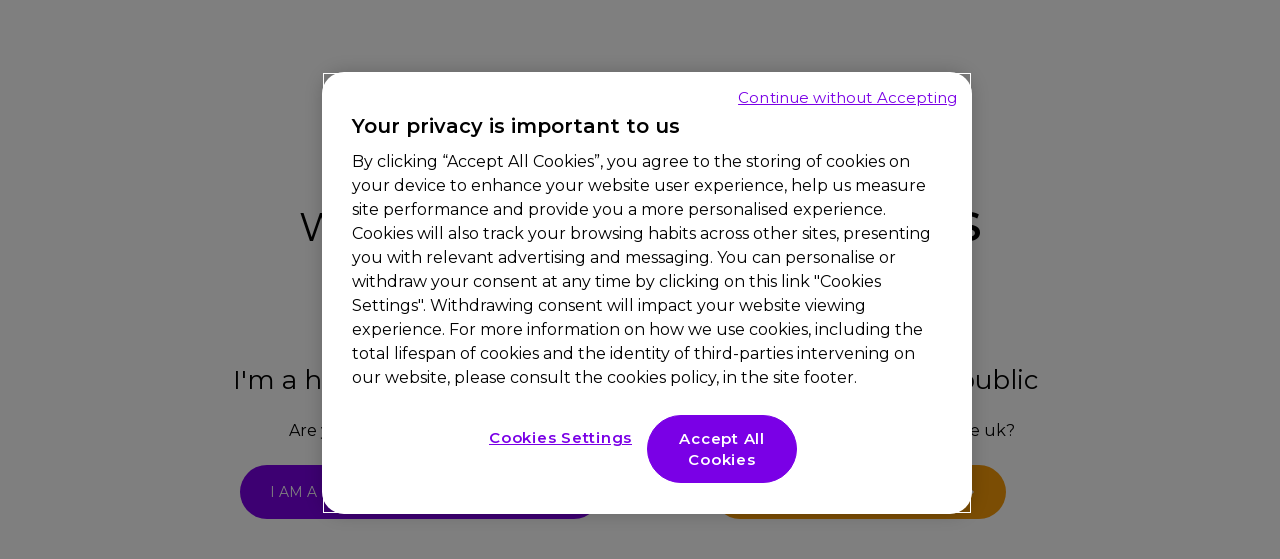

--- FILE ---
content_type: text/html; charset=UTF-8
request_url: https://www.sanofivaccines.co.uk/lumiere/therapeutic-areas/travel/
body_size: 2270
content:
<!DOCTYPE html>
<html lang="en">

<head>
	<script data-n-head="ssr" data-hid="gtm-script">
		window._gtm_init || (window._gtm_init = 1, function (t, e, n, a, o) {
			t[n] = 1 == t[n] || "yes" == e[n] || 1 == e[n] || 1 == e.msDoNotTrack || t[a] && t[a][o] && t[a][o]() ? 1 : 0
		}(window, navigator, "doNotTrack", "external", "msTrackingProtectionEnabled"), function (a, o, i, g, m) {
			a[m] = {},
				a._gtm_inject = function (t) {
					var e,
						n;
					a.doNotTrack || a[m][t] || (a[m][t] = 1, a[g] = a[g] || [], a[g].push({
						"gtm.start": (new Date).getTime(),
						event: "gtm.js"
					}), e = o.getElementsByTagName(i)[0], (n = o.createElement(i)).async = !0, n.src = "https://www.googletagmanager.com/gtm.js?id=" + t, e.parentNode.insertBefore(n, e))
				},
				a._gtm_inject("GTM-KZ8WLVZ")
		}(window, document, "script", "dataLayer", "_gtm_ids"))
	</script>
	<script data-n-head="ssr" src="https://cdn.cookielaw.org/scripttemplates/otSDKStub.js" type="text/javascript" charset="UTF-8" data-domain-script="b4471753-ca52-4369-a907-207d9a6bb755"></script>
	<meta charset="UTF-8">
	<meta http-equiv="X-UA-Compatible" content="IE=edge">
	<meta name="viewport" content="width=device-width, initial-scale=1, shrink-to-fit=no">
	<meta name="description" content="Lumiere travel subpage designed to enhance knowledge around vaccine-preventable
travel diseases.">
	<meta name="theme-color" content="#004570" />
	<link rel="canonical" href="https://www.sanofipasteur.co.uk/lumiere/therapeutic-areas/travel/" />
	<style>
		body {
			display: none;
		}
	</style>
	<link defer href="https://unpkg.com/aos@2.3.1/dist/aos.css" rel="stylesheet">
	<link rel="stylesheet" href="/lumiere/css/lumiere.min.css">
	<link rel="stylesheet" href="/lumiere/css/pages/therapeutic-area-single.min.css">
	<!--  Social META Tags -->
	<meta property="og:title" content="Travel | Lumiere">
	<meta property="og:type" content="website" />
	<meta property="og:image" content="https://www.sanofipasteur.co.uk/lumiere/assets/img/lumiere-logo-og.webp">
	<meta property="twitter:image" content="https://www.sanofipasteur.co.uk/lumiere/assets/img/lumiere-logo-og.webp">
	<meta property="og:url" content="https://www.sanofipasteur.co.uk/lumiere/therapeutic-areas/travel/">
	<meta name="twitter:card" content="summary_large_image">
	<!--  Non-Essential, But Recommended -->
	<meta property="og:description" content="Lumiere travel subpage designed to enhance knowledge around vaccine-preventable
travel diseases.">
	<meta property="og:site_name" content="Lumiere">
	<meta name="twitter:image:alt" content="Lumiere Logo">
	<link rel="preconnect" href="https://fonts.googleapis.com">
	<link rel="preconnect" href="https://fonts.gstatic.com" crossorigin>
	<link rel="stylesheet" href="https://fonts.googleapis.com/css2?family=Montserrat:wght@400;600;700&display=swap">
	<link rel="shortcut icon" href="/lumiere/img/favicon.webp" />
	<title>Travel | Lumiere</title>
</head>

<body>
	<noscript data-n-head="ssr" data-hid="gtm-noscript" data-pbody="true">
		<iframe src="https://www.googletagmanager.com/ns.html?id=GTM-KZ8WLVZ&" height="0" width="0" style="display:none;visibility:hidden" title="gtm"></iframe>
	</noscript>
	<div class="body-inner">
		<header class="top-disclaimer">
			<p>This website is for UK Healthcare Professionals Only.</p>
		</header>
		<header>
			<nav class="navbar bg-blue" style="background-image: url('/lumiere//img/img-menu-background-desktop.webp')">
				<div class="container">
					<a href="https://www.sanofi.co.uk/" target="_blank"><img class="sanofi-logo" src="/lumiere/img/img-sanofi-logo.svg" alt="Sanofi Logo" width="72" height="18"></a>
					<div class="navbar-wrapper">
						<a class="navbar-logo" href="/lumiere/"><img class="logo" src="/lumiere/img/LUMIERE-LOGO-WHITE.webp" alt="Lumiere Logo" width="223" height="68"></a>
					</div>
				</div>
			</nav>
		</header>
		<main>
			<section id="home-introduction" class="banner bg-white">
				<div class="container">
					<img class="banner-img" data-aos="fade-up" src="/lumiere/img/banners/img-home-banner-desktop.webp" alt="Welcome to Lumiere Banner Image" width="1096" height="338" srcset="/lumiere/img/banners/img-home-banner-desktop.webp 1096w, /lumiere/img/banners/img-home-banner-mobile.webp 734w" sizes="100vw">
					<h1 data-aos="fade-up">Welcome to Lumiere</h1>
					<div data-aos="fade-up" class="banner-content">
						<h2>This site is no longer available</h2>
					</div>
				</div>
			</section>
			<section class="bg-white">
				<div class="container">
					<p>&nbsp;</p>
					<p>MAT-XU-2302995 (V6.0) | April 2025</p>
				</div>
			</section>
		</main>
		<footer class="bg-black">
			<div class="container">
				<div class="footer--wrapper">
					<a class="footer--logo" href="https://www.sanofi.co.uk/" target="_blank"><img src="/lumiere//img/img-sanofi-logo.svg" alt="Sanofi Logo" width="160" height="41"></a>
					<div class="footer--content">
						<div class="footer--links">
							<a href="/lumiere/cookie-policy" target="_blank">Cookie policy</a>
							<a href="https://www.sanofi.co.uk/en/privacy-policy" target="_blank">Privacy policy</a>
							<a href="/lumiere/terms-of-use" target="_blank">Terms of Use</a>
						</div>
						<p>This website is for UK HCPs only. Copyright @2024 Sanofi. All rights reserved.</p>
						<p></p>
					</div>
				</div>
			</div>
		</footer>
	</div>
	<div id="hcp-modal">
		<div class="inner-content container">
			<h2>Welcome to <strong>Sanofi Vaccines</strong>
			</h2>
			<p class="option">Choose an option</p>
			<div class="grid-2">
				<div class="hcp-option">
					<h3>I'm a healthcare professional</h3>
					<p>Are you an HCP based in the uk?</p>
					<a role="button" class="btn">I am a Healthcare Professional</a>
				</div>
				<div class="public-option">
					<h3>I'm a member of the public</h3>
					<p>Are you a member of public in the uk?</p>
					<a href="/public" class="btn">I am a member of public</a>
				</div>
			</div>
		</div>
	</div>
	<script src="https://cdnjs.cloudflare.com/ajax/libs/jquery/3.6.4/jquery.min.js"></script>
	<script src="https://unpkg.com/aos@2.3.1/dist/aos.js"></script>
	<script defer src="https://players.brightcove.net/3845398857001/Re2OGJLw8C_default/index.min.js"></script>
	<script defer src="https://players.brightcove.net/3845398857001/b8ls1B6ts_default/index.min.js"></script>
	<script defer src="/lumiere/js/main.min.js"></script>
	<script>
		AOS.init({
			anchorPlacement: 'center-bottom',
			duration: 400
		});
	</script>
</body>

</html>

--- FILE ---
content_type: text/css
request_url: https://www.sanofivaccines.co.uk/lumiere/css/lumiere.min.css
body_size: 5625
content:
.card,.frozen{overflow:hidden}.button,.scale,a,header#ig-cookie-header{-webkit-transition:.2s ease-in-out}.button,a{transition:.2s ease-in-out}.container,article,aside,body,details,figcaption,figure,footer,header,hgroup,menu,nav,section{display:block}.body-inner,body{min-height:100vh}#hcp-modal,.bg-white,.button:hover,.card{background-color:#fff}.section-heading,.ta-center{text-align:center}#events-introduction .banner-img,#home-introduction .banner-img,#influenza-introduction .banner-img,#paediatric-introduction .banner-img,#vaccination-introduction .banner-img,.banner .banner-img{margin:-4% -5% -5%;width:110%}.card--description .card--content h3+p,.card--description .card--content h4+p,.card--description .card--content p+p,h1:first-child,h2:first-child,h3:first-child,h4:first-child,h5:first-child,h6:first-child,li:first-child,p:first-child{margin-top:0}.modal,footer{bottom:0}.breadcrumb .breadcrumb--item a:hover,a,footer .footer--wrapper .footer--content .footer--links a:hover{text-decoration:underline}#hcp-modal .inner-content .grid-2 .btn::after,.navbar{background-position:center center;background-repeat:no-repeat}#hcp-modal.open,.modal.open{pointer-events:all;opacity:1}a,abbr,acronym,address,applet,article,aside,audio,b,big,blockquote,body,canvas,caption,center,cite,code,dd,del,details,dfn,div,dl,dt,em,embed,fieldset,figcaption,figure,footer,form,h1,h2,h3,h4,h5,h6,header,hgroup,html,i,iframe,img,ins,kbd,label,legend,mark,menu,nav,object,output,p,pre,q,ruby,s,samp,section,small,span,strike,strong,sub,summary,table,tbody,td,tfoot,th,thead,time,tr,tt,u,var,video{margin:0;padding:0;border:0;font-size:100%;font:inherit;vertical-align:baseline}.button,strong{font-weight:700}i{font-style:italic}body{line-height:1;font-family:Montserrat,sans-serif;color:#000;overflow-x:hidden;max-width:100vw}blockquote,q{quotes:none}blockquote:after,blockquote:before,q:after,q:before{content:"";content:none}table{border-collapse:collapse;border-spacing:0}li{line-height:1.3;margin:.5rem 0}h1:last-child,h2:last-child,h3:last-child,h4:last-child,h5:last-child,h6:last-child,li:last-child,p:last-child{margin-bottom:0}li>ul{margin-top:.5rem}h1,h2,h3,h4,h5,h6,p{margin:1rem 0;line-height:1.3}.h1,.h2,.h3,.h4,.h5,.h6,h1,h2,h3,h4,h5,h6{font-family:Montserrat,sans-serif;color:#004570;font-weight:700;margin-bottom:1rem}.event-wrapper .card .card--content h4,li,p{font-size:1.125rem}.h1,.section-heading h2,h1{font-size:1.875rem;margin-bottom:1.25rem}.h2,h2{font-size:1.688rem}.h3,h3{font-size:1.563rem}#articles .card--feature .card--content h4,.h4,h4{font-size:1.375rem}.h5,h5{font-size:1.5rem}.h6,h6{font-size:1.25rem}a{font-size:1.125rem;color:#004570;cursor:pointer}a:hover{color:#00263d}.container{max-width:90%;position:relative;margin-left:auto;margin-right:auto}#hcp-modal,.modal{right:0;left:0;pointer-events:none;z-index:-1;position:fixed;top:0}@media screen and (min-width:768px){.h1,.section-heading h2:not(.h2),h1{font-size:2.5rem;margin-bottom:1.25rem}.h2,h2{font-size:2rem}.h3,h3{font-size:1.875rem}#articles .card--feature .card--content h4,.h4,.h5,h4,h5{font-size:1.5rem}.h6,h6{font-size:1.25rem}.container{max-width:691.2px}}.body-inner{width:100%;display:-webkit-box;display:-webkit-flex;display:-ms-flexbox;display:flex;-webkit-box-orient:vertical;-webkit-box-direction:normal;-webkit-flex-direction:column;-ms-flex-direction:column;flex-direction:column;-webkit-box-pack:start;-webkit-justify-content:flex-start;-ms-flex-pack:start;justify-content:flex-start}.breadcrumb,.card .card--icon,footer .footer--wrapper,footer .footer--wrapper .footer--content .footer--links{-webkit-box-orient:horizontal;-webkit-box-direction:normal}.card,.card--description .card--content,.grid-2 .card,.grid-3 .card,.grid-4 .card{-webkit-box-orient:vertical;-webkit-box-direction:normal}.body-inner main{-webkit-box-flex:1;-webkit-flex:1;-ms-flex:1;flex:1}.py-lg,section{padding:3.75rem 0}.grid-1,.grid-2,.grid-3,.grid-4{display:grid;grid-template-columns:1fr;gap:2.5rem 1.25rem;-webkit-box-align:stretch;-webkit-align-items:stretch;-ms-flex-align:stretch;align-items:stretch}.grid-4 .aos-animate{-webkit-transition-delay:0s;transition-delay:0s}@media screen and (min-width:768px){.grid-3,.grid-4{grid-template-columns:1fr 1fr}.grid-3>:nth-of-type(2n) .aos-animate,.grid-3>:nth-of-type(2n).aos-animate,.grid-4>:nth-of-type(2n) .aos-animate,.grid-4>:nth-of-type(2n).aos-animate{-webkit-transition-delay:.2s;transition-delay:.2s}.desktop-hide{display:none}.banner .banner-img{margin:-17px -20px -23px -16px;width:calc(100% + 36px)}#home-introduction .banner-img{margin:-18px -22px -14px -17px;width:calc(100% + 39px)}}[class*=grid-].v-align-center{-webkit-box-align:center!important;-webkit-align-items:center!important;-ms-flex-align:center!important;align-items:center!important}.no-aos{-webkit-transform:none!important;-ms-transform:none!important;transform:none!important}.bg-black{background-color:#000}.bg-black :not(.button),.bg-blue :not(.button),.bg-cyan :not(.button){color:#fff}.blue,.button:hover{color:#004570}.bg-blue{background-color:#004570}.cyan{color:#48a3d9}#hcp-modal .inner-content .grid-2 .btn,.button{color:#fff;box-sizing:border-box;text-decoration:none}.bg-cyan{background-color:#48a3d9}.bg-cyan-10{background-color:rgba(72,163,217,.1)}.bg-grey{background-color:#f2f2f2}.bg-black+.bg-black,.bg-blue+.bg-blue,.bg-cyan+.bg-cyan,.bg-cyan-10+.bg-cyan-10,.bg-grey+.bg-grey,.bg-white+.bg-white{padding-top:0}.button{background-color:#004570;padding:.75rem 2.25rem;border-radius:.438rem;display:block;width:-webkit-fit-content;width:-moz-fit-content;width:fit-content;border:2px solid #004570;margin-top:1.25rem}.banner h1,.section-heading{width:100%}.py-md,footer{padding:2.5rem 0}.modal,.modal .modal--content{-webkit-transition:.2s ease-in-out;overflow:hidden;opacity:0}img{max-width:100%;height:auto}html{scroll-behavior:smooth}.m-0{margin:0}.banner h1,.section-heading+*{margin-top:2.5rem}.py-sm{padding:1.25rem 0}.section-heading p{text-align:left;line-height:1.5}.banner{padding:2.5rem 0 3.75rem}.banner h1{text-align:center}.banner p{line-height:1.5}.banner .banner-img{-o-object-fit:cover;object-fit:cover;max-width:none}.breadcrumb,.modal{display:-webkit-box;display:-webkit-flex;display:-ms-flexbox}@media screen and (min-width:768px){#events-introduction .banner-img,#influenza-introduction .banner-img,#paediatric-introduction .banner-img,#vaccination-introduction .banner-img{margin:-17px -20px -23px -16px;width:calc(100% + 36px)}}@media screen and (min-width:992px){.container{max-width:892.8px}.grid-3,.grid-4{grid-template-columns:1fr 1fr 1fr}.grid-3>:nth-of-type(3n) .aos-animate,.grid-3>:nth-of-type(3n).aos-animate,.grid-4>:nth-of-type(3n) .aos-animate,.grid-4>:nth-of-type(3n).aos-animate{-webkit-transition-delay:.4s;transition-delay:.4s}.grid-4>:nth-of-type(3n+1) .aos-animate,.grid-4>:nth-of-type(3n+1).aos-animate{-webkit-transition-delay:0s;transition-delay:0s}.grid-2>:nth-of-type(2n) .aos-animate,.grid-2>:nth-of-type(2n).aos-animate,.grid-3>:nth-of-type(3n+2) .aos-animate,.grid-3>:nth-of-type(3n+2).aos-animate,.grid-4>:nth-of-type(3n+2) .aos-animate,.grid-4>:nth-of-type(3n+2).aos-animate{-webkit-transition-delay:.2s;transition-delay:.2s}.grid-3>:nth-of-type(3n+1) .aos-animate,.grid-3>:nth-of-type(3n+1).aos-animate{-webkit-transition-delay:0;transition-delay:0}.grid-1{grid-template-columns:1fr}.grid-2{grid-template-columns:1fr 1fr}#events-introduction .banner-img,#influenza-introduction .banner-img,#paediatric-introduction .banner-img,#vaccination-introduction .banner-img,.banner .banner-img{margin:-22px -26px -30px -21px;width:calc(100% + 47px)}#home-introduction .banner-img{margin:-24px -29px -17px -22px;width:calc(100% + 51px)}}@media screen and (min-width:1200px){.container{max-width:1040px}.grid-4{grid-template-columns:1fr 1fr 1fr 1fr}.grid-4>:nth-of-type(4n) .aos-animate,.grid-4>:nth-of-type(4n).aos-animate{-webkit-transition-delay:.6s;transition-delay:.6s}.grid-4>:nth-of-type(4n+1) .aos-animate,.grid-4>:nth-of-type(4n+1).aos-animate{-webkit-transition-delay:0s;transition-delay:0s}.grid-4>:nth-of-type(4n+2) .aos-animate,.grid-4>:nth-of-type(4n+2).aos-animate{-webkit-transition-delay:.2s;transition-delay:.2s}.grid-4>:nth-of-type(4n+3) .aos-animate,.grid-4>:nth-of-type(4n+3).aos-animate{-webkit-transition-delay:.4s;transition-delay:.4s}#events-introduction .banner-img,#influenza-introduction .banner-img,#paediatric-introduction .banner-img,#vaccination-introduction .banner-img,.banner .banner-img{margin:-26px -30px -35px -26px;width:calc(100% + 56px)}#home-introduction .banner-img{margin:-29px -34px -19px -27px;width:calc(100% + 61px)}}.modal,.modal .modal--content,.scale,header#ig-cookie-header{transition:.2s ease-in-out}.breadcrumb{display:flex;-webkit-flex-flow:row wrap;-ms-flex-flow:row wrap;flex-flow:row wrap;-webkit-box-pack:start;-webkit-justify-content:flex-start;-ms-flex-pack:start;justify-content:flex-start;-webkit-box-align:center;-webkit-align-items:center;-ms-flex-align:center;align-items:center;gap:.2rem;margin:1.25rem 0}.breadcrumb .breadcrumb--item a,.breadcrumb .breadcrumb--item p{text-decoration:none;color:#000;font-size:.75rem;margin:0 .2rem 0 0;display:inline-block;line-height:1}.breadcrumb .breadcrumb--item .breadcrumb--seperator{font-size:.75rem;margin:0 .2rem 0 .06rem}.breadcrumb .breadcrumb--item:last-child a{color:#004570;font-weight:600;pointer-events:none}.breadcrumb .breadcrumb--item:last-child .breadcrumb--seperator{display:none}.banner-content,.video,.video .scale{height:100%}.modal--opener{text-decoration:none;height:100%;display:block}.modal{display:flex;background-color:rgba(0,0,0,.75);-webkit-box-pack:center;-webkit-justify-content:center;-ms-flex-pack:center;justify-content:center;-webkit-box-align:center;-webkit-align-items:center;-ms-flex-align:center;align-items:center}.modal .modal--content{width:min(90vw,160vh);height:min(90vh,50.625vw);aspect-ratio:16/9;position:relative;-webkit-transform:translateY(-4rem);-ms-transform:translateY(-4rem);transform:translateY(-4rem);border-radius:.438rem;border:3px solid #48a3d9}.card .card--icon,.modal .modal--content .modal--closer{border-radius:0 0 0 .438rem;display:-webkit-box;display:-webkit-flex;display:-ms-flexbox}.modal .modal--content .modal--closer{position:absolute;top:-1px;right:-1px;z-index:1002;background-color:#48a3d9;text-align:center;display:flex;-webkit-box-pack:center;-webkit-justify-content:center;-ms-flex-pack:center;justify-content:center;-webkit-box-align:center;-webkit-align-items:center;-ms-flex-align:center;align-items:center;line-height:3rem;width:3rem;height:3rem}.modal .modal--content .modal--closer svg{width:1rem}.modal iframe,.modal video-js{width:100%;height:100%}.modal.open{z-index:1001}.modal.open .modal--content{opacity:1;-webkit-transform:translateY(0);-ms-transform:translateY(0);transform:translateY(0)}.scale:hover{-webkit-transform:scale(1.02);-ms-transform:scale(1.02);transform:scale(1.02)}a .card,a.card{text-decoration:none}a .card p,a.card p{color:#000}.card{display:-webkit-box;display:-webkit-flex;display:-ms-flexbox;display:flex;-webkit-flex-direction:column;-ms-flex-direction:column;flex-direction:column;-webkit-box-pack:start;-webkit-justify-content:flex-start;-ms-flex-pack:start;justify-content:flex-start;-webkit-box-align:start;-webkit-align-items:flex-start;-ms-flex-align:start;align-items:flex-start;border-radius:.438rem;box-shadow:0 0 6px rgba(0,0,0,.2);position:relative}.card .card--media-wrapper{position:relative;width:100%}.card .card--icon{background-color:#004570;top:0;right:0;position:absolute;aspect-ratio:1/1;display:flex;-webkit-flex-flow:row nowrap;-ms-flex-flow:row nowrap;flex-flow:row nowrap;-webkit-box-pack:center;-webkit-justify-content:center;-ms-flex-pack:center;justify-content:center;-webkit-box-align:center;-webkit-align-items:center;-ms-flex-align:center;align-items:center;width:3.25rem;padding:.9375rem;box-sizing:border-box}.card .card--icon img{display:block;width:100%;height:100%;-o-object-fit:contain;object-fit:contain}.card .card--icon.large{width:3.75rem}.card .card--media{width:calc(100% + 1px);aspect-ratio:16/9}.card .card--media img{width:100%;height:100%;display:block;-o-object-fit:cover;object-fit:cover}.card .card--content{display:block;box-sizing:border-box;padding:.625rem;width:100%}.card .card--content h3:not(.default-styles),.card .card--content h4:not(.default-styles){font-size:1rem;line-height:1.5}.card .card--content p:not(h3,h4,.h3,.h4,.default-styles){font-size:.875rem;color:#000;line-height:1.5}.card .card--content .button{margin-left:auto;margin-right:auto}.grid-2 .card,.grid-3 .card,.grid-4 .card{display:-webkit-box;display:-webkit-flex;display:-ms-flexbox;display:flex;-webkit-flex-direction:column;-ms-flex-direction:column;flex-direction:column;height:100%}.group .card,.group .video{display:block;height:auto}.group .podcast{margin-top:1.25rem}.card--feature{border:3px solid #48a3d9}.card--feature .card--icon{background-color:#48a3d9;width:3.75rem}.card--feature .card--media{aspect-ratio:auto}.card--feature .card--content{padding:1.25rem}.card.podcast{border-radius:.438rem}.card.podcast .card--podcast-image{position:relative;width:100%;border-bottom:1px solid rgba(0,69,112,.5)}.card.podcast .card--podcast-player{width:100%}.card.podcast .card--podcast-player iframe,.card.podcast .card--podcast-player video-js.podcast-player{display:block;width:100%;height:45px}#hcp-modal,#hcp-modal .inner-content .grid-2 .btn,.card--description .card--content,.card.podcast .card--content-wrapper,footer .footer--wrapper,footer .footer--wrapper .footer--content .footer--links{display:-webkit-box;display:-webkit-flex;display:-ms-flexbox}.card.podcast .card--podcast-player audio{width:100%;padding:.5rem 1rem;box-sizing:border-box}.card.podcast .card--content-wrapper{display:flex;-webkit-box-pack:justify;-webkit-justify-content:space-between;-ms-flex-pack:justify;justify-content:space-between;-webkit-box-align:start;-webkit-align-items:flex-start;-ms-flex-align:start;align-items:flex-start;gap:1.25rem;width:100%;padding:1.25rem;-webkit-box-flex:1;-webkit-flex:1;-ms-flex:1;flex:1;box-sizing:border-box}.card.podcast .card--content-wrapper .podcast--icon{width:6rem;height:auto}.card.podcast .card--content-wrapper .card--content{padding:0}.card--description .card--icon{width:3.75rem}.card--description .card--content{-webkit-box-flex:1;-webkit-flex:1;-ms-flex:1;flex:1;display:flex;-webkit-flex-direction:column;-ms-flex-direction:column;flex-direction:column;-webkit-box-pack:start;-webkit-justify-content:flex-start;-ms-flex-pack:start;justify-content:flex-start;-webkit-box-align:start;-webkit-align-items:flex-start;-ms-flex-align:start;align-items:flex-start;padding:1.25rem}.card--description .card--content :nth-last-child(2):not(.button,:first-child,:nth-last-of-type(2)){-webkit-box-flex:1;-webkit-flex:1;-ms-flex:1;flex:1;margin-bottom:0}.card--description .card--content .button{justify-self:flex-end}.grid-2 .card .card--content{padding:1.25rem}header#ig-cookie-header{background-color:#fff;background-image:url(/lumiere/img/cookie/navigation-background.png);position:fixed;top:0;width:100%;z-index:10}header#ig-cookie-header nav{padding:3rem 0;-webkit-transition:.2s ease-in-out;transition:.2s ease-in-out}header#ig-cookie-header nav img{height:40px}@media screen and (max-width:767px){.mobile-hide{display:none}header#ig-cookie-header nav{padding:2rem 0}}header#ig-cookie-header.scrolled{background:#4e5ca6}header#ig-cookie-header.scrolled nav{padding:2rem 0}.navbar{position:relative;z-index:10;background-size:cover;max-width:100vw}.navbar .sanofi-logo{width:4.5rem;position:absolute;right:0;top:1.25rem}.navbar .navbar-logo{display:block;width:-webkit-fit-content;width:-moz-fit-content;width:fit-content}@media screen and (max-width:991px){.navbar .navbar-collapse .nav-item,.navbar .navbar-wrapper{display:-webkit-box;display:-webkit-flex;display:-ms-flexbox;-webkit-box-direction:normal;-webkit-box-orient:horizontal}.toggle-container{margin-right:5%}.toggle-container #nav-icon3{width:30px;height:22px;position:relative;-webkit-transform:rotate(0);-ms-transform:rotate(0);transform:rotate(0);-webkit-transition:.5s ease-in-out;transition:.5s ease-in-out;cursor:pointer}.toggle-container #nav-icon3 span{display:block;position:absolute;height:3px;width:100%;background:#fff;border-radius:9px;opacity:1;left:0;-webkit-transform:rotate(0);-ms-transform:rotate(0);transform:rotate(0);-webkit-transition:.25s ease-in-out;transition:.25s ease-in-out}.toggle-container #nav-icon3 span:first-child{top:0}.toggle-container #nav-icon3 span:nth-child(2),.toggle-container #nav-icon3 span:nth-child(3){top:10px}.toggle-container #nav-icon3 span:nth-child(4){top:20px}.toggle-container #nav-icon3.open span:first-child,.toggle-container #nav-icon3.open span:nth-child(4){top:10px;width:0%;left:50%}.toggle-container #nav-icon3.open span:nth-child(2){-webkit-transform:rotate(45deg);-ms-transform:rotate(45deg);transform:rotate(45deg)}.toggle-container #nav-icon3.open span:nth-child(3){-webkit-transform:rotate(-45deg);-ms-transform:rotate(-45deg);transform:rotate(-45deg)}.navbar{height:124px}.navbar .sanofi-logo{right:5%}.navbar .container{height:124px;max-width:100%}.navbar .navbar-wrapper{height:124px;display:flex;-webkit-flex-flow:row nowrap;-ms-flex-flow:row nowrap;flex-flow:row nowrap;-webkit-box-pack:justify;-webkit-justify-content:space-between;-ms-flex-pack:justify;justify-content:space-between;-webkit-box-align:center;-webkit-align-items:center;-ms-flex-align:center;align-items:center;padding:1.25rem 0 0;gap:1.25rem;box-sizing:border-box}.navbar .navbar-logo{margin-left:5%}.navbar .navbar-logo .logo{width:12.5rem}.navbar .navbar-collapse{display:none;position:absolute;top:100%;width:100%;left:0;z-index:10;background-color:#48a3d9;border-radius:0 0 .438rem .438rem;overflow:hidden}.navbar .navbar-collapse .nav-item{text-decoration:none;display:flex;-webkit-box-pack:justify;-webkit-justify-content:space-between;-ms-flex-pack:justify;justify-content:space-between;-webkit-box-align:center;-webkit-align-items:center;-ms-flex-align:center;align-items:center;-webkit-flex-flow:row wrap;-ms-flex-flow:row wrap;flex-flow:row wrap;padding:0 0 0 5%}.navbar .navbar-collapse .nav-item:not(.has-children) .nav-item--icon{opacity:0;visibility:hidden;pointer-events:none}.navbar .navbar-collapse .nav-item .nav-item--icon{padding:1.25rem 5% 1.25rem 1.25rem}.navbar .navbar-collapse .nav-item:not(.child-1,.child-2){background-color:#004570;color:#fff}.navbar .navbar-collapse .nav-item:not(.child-1,.child-2) .nav-item--text{display:block;-webkit-box-flex:1;-webkit-flex:1;-ms-flex:1;flex:1;padding:1.25rem 0;border-bottom:1px solid rgba(255,255,255,.1)}.navbar .navbar-collapse .nav-item:not(.child-1,.child-2) .nav-item--icon{-webkit-box-flex:0;-webkit-flex:0;-ms-flex:0;flex:0}.navbar .navbar-collapse .nav-item:not(.child-1,.child-2) .nav-item--icon path.circle{color:#fff;fill:#fff}.navbar .navbar-collapse .nav-item:not(.child-1,.child-2) .nav-item--icon path.chevron{color:#004570;stroke:#004570}.navbar .navbar-collapse .nav-item.child-1:last-child .nav-item--text,.navbar .navbar-collapse .nav-item:not(.child-1,.child-2):last-child .nav-item--text{border-bottom:0}.navbar .navbar-collapse .nav-item.child-1{background-color:#f2f2f2;color:#004570}.navbar .navbar-collapse .nav-item.child-1 .nav-item--text{color:#004570;display:block;-webkit-box-flex:1;-webkit-flex:1;-ms-flex:1;flex:1;padding:1.25rem 0;border-bottom:1px solid rgba(0,0,0,.1)}.navbar .navbar-collapse .nav-item.child-1 .nav-item--icon{-webkit-box-flex:0;-webkit-flex:0;-ms-flex:0;flex:0}.navbar .navbar-collapse .nav-item.child-2{background-color:#d9e1e6;color:#004570}.navbar .navbar-collapse .nav-item.child-2 .nav-item--text{color:#004570;display:block;-webkit-box-flex:1;-webkit-flex:1;-ms-flex:1;flex:1;padding:1.25rem 0}.navbar .navbar-collapse .child-open>.nav-item,.navbar .navbar-collapse .subnav:not(.open)>.dropdown,.navbar .navbar-collapse .subnav:not(.open)>.dropdown-2{display:none}.navbar .navbar-collapse .subnav.open>.nav-item{-webkit-box-orient:horizontal;-webkit-box-direction:reverse;-webkit-flex-flow:row-reverse;-ms-flex-flow:row-reverse;flex-flow:row-reverse;padding:0 5% 0 0;background-color:#004570;color:#fff}.navbar .navbar-collapse .subnav.open>.nav-item .nav-item--text{border-bottom:0;color:#fff}.navbar .navbar-collapse .subnav.open>.nav-item .nav-item--icon{-webkit-transform:rotate(180deg);-ms-transform:rotate(180deg);transform:rotate(180deg)}.navbar .navbar-collapse .subnav.open>.nav-item .nav-item--icon path.circle{color:#fff;fill:#fff}.navbar .navbar-collapse .subnav.open>.nav-item .nav-item--icon path.chevron{color:#004570;stroke:#004570}.navbar .navbar-collapse.open{display:block}}@media screen and (min-width:992px){.modal .modal--content .modal--closer{line-height:4rem;width:4rem;height:4rem}.modal .modal--content .modal--closer svg{width:1.75rem}.navbar .navbar-collapse,.navbar .navbar-collapse .nav-item.child-1{display:-webkit-box;display:-webkit-flex;display:-ms-flexbox;-webkit-box-direction:normal}.navbar .navbar-collapse .nav-item:not(.child-1,.child-2) .nav-item--icon,.toggle-container{display:none}.navbar a,.navbar p{font-size:1.125rem}.navbar .navbar-logo{padding:2.5rem 0}.navbar .navbar-logo .logo{width:13.925rem}.navbar .navbar-collapse{position:absolute;bottom:0;right:0;border-radius:.438rem .438rem 0 0;display:flex;-webkit-box-orient:vertical;-webkit-flex-flow:no-wrap;-ms-flex-flow:no-wrap;flex-flow:no-wrap;-webkit-box-pack:end;-webkit-justify-content:flex-end;-ms-flex-pack:end;justify-content:flex-end;-webkit-box-align:center;-webkit-align-items:center;-ms-flex-align:center;align-items:center;border:1px solid rgba(72,163,217,.6);border-bottom:0;padding:0}.navbar .navbar-collapse>:not(:first-child){margin-left:-2rem}.navbar .navbar-collapse .nav-item.has-children,.navbar .navbar-collapse .subnav{position:relative}.navbar .navbar-collapse .nav-item{display:block;padding:1.25rem 2rem;text-decoration:none;text-underline-offset:4px;-webkit-transition:.2s ease-in-out;transition:.2s ease-in-out;box-sizing:border-box}.navbar .navbar-collapse .nav-item.child-1{padding:0 8px 0 2rem;display:flex;-webkit-box-orient:horizontal;-webkit-flex-flow:row nowrap;-ms-flex-flow:row nowrap;flex-flow:row nowrap;-webkit-box-align:center;-webkit-align-items:center;-ms-flex-align:center;align-items:center;-webkit-box-pack:justify;-webkit-justify-content:space-between;-ms-flex-pack:justify;justify-content:space-between;font-size:.875rem}.navbar .navbar-collapse .nav-item.child-1 .nav-item--text{-webkit-box-flex:1;-webkit-flex-grow:1;-ms-flex-positive:1;flex-grow:1;display:block;padding:.625rem 0;position:relative;color:#004570}.navbar .navbar-collapse .nav-item.child-1 .nav-item--text::after{display:block;content:"";position:absolute;bottom:0;width:100%;height:2px;background-color:#ddd;-webkit-transition:.2s ease-in-out;transition:.2s ease-in-out}.navbar .navbar-collapse .nav-item.child-1 .nav-item--icon{margin-left:calc(2rem - 8px - 20px);color:#004570}.navbar .navbar-collapse .nav-item.child-1 .nav-item--icon svg{height:16px}.navbar .navbar-collapse .nav-item.child-2{width:-webkit-max-content;width:-moz-max-content;width:max-content;padding:1.25rem;font-size:.875rem}.navbar .navbar-collapse .nav-item.has-children+.dropdown,.navbar .navbar-collapse .nav-item.has-children+.dropdown-2{z-index:-1;opacity:0;visibility:0;pointer-events:none;position:absolute;-webkit-transition:.2s ease-in-out;transition:.2s ease-in-out}.navbar .navbar-collapse .nav-item.has-children+.dropdown{width:100%;top:100%;background-color:#f2f2f2;border-radius:0 0 .438rem .438rem;box-shadow:0 0 6px rgba(0,0,0,.2)}.navbar .navbar-collapse .nav-item.has-children+.dropdown .nav-item--text,.navbar .navbar-collapse .nav-item.has-children+.dropdown a{color:#004570}.navbar .navbar-collapse .nav-item.has-children+.dropdown .nav-item:last-child{border-radius:0 0 .438rem .438rem}.navbar .navbar-collapse .nav-item.has-children+.dropdown-2{width:-webkit-fit-content;width:-moz-fit-content;width:fit-content;left:100%;top:0;bottom:0;background-color:#d9e1e6;border-radius:0 .438rem .438rem 0;display:-webkit-box;display:-webkit-flex;display:-ms-flexbox;display:flex;-webkit-box-pack:start;-webkit-justify-content:flex-start;-ms-flex-pack:start;justify-content:flex-start;-webkit-box-align:center;-webkit-align-items:center;-ms-flex-align:center;align-items:center;box-shadow:inset 8px 0 6px -6px rgba(0,0,0,.2),0 0 6px rgba(0,0,0,.2)}.navbar .navbar-collapse .nav-item:not(.has-children) .nav-item--icon{opacity:0;visibility:hidden}.navbar .navbar-collapse .nav-item:not(.child-1,.child-2){position:relative;box-sizing:border-box}.navbar .navbar-collapse .nav-item:not(.child-1,.child-2)::after{display:block;content:"";position:absolute;top:calc(100% - .5rem);width:0;height:1px;background-color:#fff;-webkit-transition:.2s ease-in-out;transition:.2s ease-in-out}.navbar .navbar-collapse .nav-item:not(.child-1,.child-2):hover::after,.navbar .navbar-collapse .subnav:hover>.nav-item:not(.child-1,.child-2)::after{width:calc(100% - 4rem)}.navbar .navbar-collapse .nav-item.child-2:hover{text-decoration:underline}.navbar .navbar-collapse .nav-item.child-1:hover,.navbar .navbar-collapse .subnav:hover>.nav-item.child-1{background-color:#d9e1e6}.navbar .navbar-collapse .nav-item.child-1:hover .nav-item--text::after,.navbar .navbar-collapse .subnav:hover>.nav-item.child-1 .nav-item--text::after{background-color:#004570}.navbar .navbar-collapse .subnav:hover>.dropdown,.navbar .navbar-collapse .subnav:hover>.dropdown-2{opacity:1;visibility:visible;pointer-events:all}.navbar .navbar-collapse .subnav:hover.dropdown{display:block}.navbar .navbar-collapse .subnav:hover.dropdown-2{display:-webkit-box;display:-webkit-flex;display:-ms-flexbox;display:flex}}header.top-disclaimer{background:#fff}header.top-disclaimer p{color:#000;font-size:11px;font-weight:600;margin:.5em 0;padding:0;text-align:center}footer .footer--wrapper{display:flex;-webkit-flex-flow:row wrap;-ms-flex-flow:row wrap;flex-flow:row wrap;-webkit-box-pack:justify;-webkit-justify-content:space-between;-ms-flex-pack:justify;justify-content:space-between;-webkit-box-align:start;-webkit-align-items:flex-start;-ms-flex-align:start;align-items:flex-start;gap:2.5rem 6.25rem}@media screen and (min-width:768px){.card.card--horizontal,footer .footer--wrapper{-webkit-box-orient:horizontal;-webkit-box-direction:normal}.card.card--horizontal{-webkit-flex-direction:row;-ms-flex-direction:row;flex-direction:row;-webkit-box-align:stretch;-webkit-align-items:stretch;-ms-flex-align:stretch;align-items:stretch}.card.card--horizontal .card--media-wrapper{width:300px;max-width:50%}.card.card--horizontal .card--media-wrapper .card--media{aspect-ratio:auto;height:100%}.card.card--horizontal .card--media-wrapper .card--media img{width:100%;height:100%;-o-object-fit:cover;object-fit:cover}.card.card--horizontal .card--content .button{margin-left:0}footer .footer--wrapper{-webkit-flex-flow:row nowrap;-ms-flex-flow:row nowrap;flex-flow:row nowrap}}footer .footer--wrapper .footer--logo{width:10rem;max-width:100%}footer .footer--wrapper .footer--logo img{width:100%}footer .footer--wrapper .footer--content{-webkit-box-flex:1;-webkit-flex-grow:1;-ms-flex-positive:1;flex-grow:1}#references li,#references ol,#references ul,footer .footer--wrapper .footer--content p{font-size:.875rem}footer .footer--wrapper .footer--content .footer--links{font-weight:600;margin-bottom:2.5rem;display:flex;-webkit-flex-flow:row wrap;-ms-flex-flow:row wrap;flex-flow:row wrap;-webkit-box-pack:start;-webkit-justify-content:flex-start;-ms-flex-pack:start;justify-content:flex-start;-webkit-box-align:center;-webkit-align-items:center;-ms-flex-align:center;align-items:center;gap:1.25rem 2.5rem}footer .footer--wrapper .footer--content .footer--links a{text-decoration:none;font-size:1rem}@media screen and (max-width:768px){footer .footer--wrapper .footer--content .footer--links{-webkit-box-orient:vertical;-webkit-box-direction:normal;-webkit-flex-direction:column;-ms-flex-direction:column;flex-direction:column;-webkit-box-align:start;-webkit-align-items:flex-start;-ms-flex-align:start;align-items:flex-start}}#hcp-modal{display:flex;width:100%;min-height:100%;-webkit-box-pack:center;-webkit-justify-content:center;-ms-flex-pack:center;justify-content:center;-webkit-box-align:center;-webkit-align-items:center;-ms-flex-align:center;align-items:center;text-align:center;opacity:0;overflow-y:auto;-webkit-transition:.2s ease-in-out;transition:.2s ease-in-out}#hcp-modal .inner-content{padding-top:2rem;max-height:100vh;box-sizing:border-box}#hcp-modal .inner-content h2{font-weight:400;color:#000;text-transform:uppercase;font-size:1.75rem}#hcp-modal .inner-content h2 strong{font-weight:600}#hcp-modal .inner-content h3{font-weight:400;color:#000;font-size:1.25rem}#hcp-modal .inner-content .option{margin-top:2rem;font-size:1.25rem}#hcp-modal .inner-content .grid-2{gap:0}#hcp-modal .inner-content .grid-2>div{text-align:center;padding:2rem;box-sizing:border-box}#hcp-modal .inner-content .grid-2>div p{font-size:1rem;margin:1.5rem 0}#hcp-modal .inner-content .grid-2 .btn{text-transform:uppercase;padding:15px;display:flex;-webkit-box-pack:center;-webkit-justify-content:center;-ms-flex-pack:center;justify-content:center;-webkit-box-align:center;-webkit-align-items:center;-ms-flex-align:center;align-items:center;width:100%;margin-left:auto;margin-right:auto;border-radius:100px;font-size:.875rem;-webkit-transition:.2s ease-in-out;transition:.2s ease-in-out}#hcp-modal .inner-content .grid-2 .btn::after{display:block;content:"";background-image:url([data-uri]);background-size:contain;-webkit-transform:rotate(-90deg);-ms-transform:rotate(-90deg);transform:rotate(-90deg);margin-left:1rem;width:10px;height:10px}#hcp-modal .inner-content .grid-2 .hcp-option .btn{background-color:#7a00e6}#hcp-modal .inner-content .grid-2 .hcp-option .btn:hover{background-color:#5f00b3}#hcp-modal .inner-content .grid-2 .public-option .btn{background-color:#f89b09}#hcp-modal .inner-content .grid-2 .public-option .btn:hover{background-color:#c87d06}@media screen and (min-width:768px){#hcp-modal .inner-content h2{font-size:2.5rem}#hcp-modal .inner-content h3{font-size:1.625rem}#hcp-modal .inner-content .option{font-size:1.5rem}#hcp-modal .inner-content .grid-2 .btn{width:-webkit-fit-content;width:-moz-fit-content;width:fit-content;padding:20px 30px}}#hcp-modal.open{z-index:9999}

--- FILE ---
content_type: text/css
request_url: https://www.sanofivaccines.co.uk/lumiere/css/pages/therapeutic-area-single.min.css
body_size: 152
content:
#podcasts .podcast-series .grid-3{margin-top:2.5rem}
/*# sourceMappingURL=[data-uri] */


--- FILE ---
content_type: application/x-javascript
request_url: https://www.sanofivaccines.co.uk/lumiere/js/main.min.js
body_size: 3220
content:
$(document).ready(function(){$("#nav-icon3").click(function(){let e=$("#navbarItems");if($(this).toggleClass("open"),e.toggleClass("open"),$("body").toggleClass("frozen"),$(this).hasClass("open"))$("body").on("click",o);else{let s=e.find(".subnav");s.removeClass("open"),s.removeClass("child-open"),s.siblings().show(),$("body").off("click",o)}}),$(window).scroll(function(){10<$(this).scrollTop()?$("#ig-cookie-header").addClass("scrolled"):$("#ig-cookie-header").removeClass("scrolled")}),$(".subnav .nav-item--icon").click(function(s){s.preventDefault();let e=$(this).closest(".subnav");if(e.hasClass("open")){let s=e.find(".subnav");s.removeClass("open"),s.siblings().show()}e.hasClass("sn-2")&&e.parent().closest(".subnav").toggleClass("child-open"),e.toggleClass("open"),e.siblings().toggle()});var o=function(e){if(0===$(e.target).closest(".navbar").length){e.preventDefault(),$("#nav-icon3").removeClass("open"),$("#navbarItems").removeClass("open"),$("body").removeClass("frozen");let s=$("#navbarItems").find(".subnav");s.removeClass("open"),s.removeClass("child-open"),s.siblings().show()}};$(".modal--opener").click(function(){var s=$(this).data("modal");$(s).toggleClass("open"),$(s).closest(".video").toggleClass("open"),$("body").addClass("frozen")}),$(".modal--closer").click(function(){var s=$(this).data("modal");$(this).closest(".modal").toggleClass("open"),$(this).closest(".video").toggleClass("open"),$("body").removeClass("frozen"),videojs.getPlayer(s+" video-js").ready(function(){console.log("pause");this.pause()})}),$(".modal").click(function(s){let e=$(s.target);e.hasClass("modal")&&($(this).toggleClass("open"),$(this).closest(".video").toggleClass("open"),s=$(this).attr("id"),videojs.getPlayer("#"+s+" video-js").ready(function(){this.pause()}),$("body").removeClass("frozen"))}),"true"!==sessionStorage.getItem("hcp")&&($("body").toggleClass("frozen"),$("#hcp-modal").toggleClass("open")),$("#hcp-modal .hcp-option .btn").click(function(s){sessionStorage.setItem("hcp","true"),$("body").toggleClass("frozen"),$("#hcp-modal").toggleClass("open")})});
//# sourceMappingURL=[data-uri]


--- FILE ---
content_type: image/svg+xml
request_url: https://www.sanofivaccines.co.uk/lumiere//img/img-sanofi-logo.svg
body_size: 1070
content:
<svg xmlns="http://www.w3.org/2000/svg" width="72" height="18.496" viewBox="0 0 72 18.496">
  <g id="img-sanofi-logo" transform="translate(-1168 -15)">
    <g id="Sanofi_RGB" transform="translate(1060.03 -92.79)">
      <g id="Group_5" data-name="Group 5" transform="translate(107.97 107.79)">
        <g id="Group_4" data-name="Group 4" transform="translate(0 0)">
          <path id="Path_9" data-name="Path 9" d="M228.486,147.9a14.009,14.009,0,0,0-5.132-.963,6.365,6.365,0,0,0-6.694,6.773c0,4.194,2.4,6.773,6.642,6.773a12.979,12.979,0,0,0,5.183-1.042,1,1,0,0,0,.651-1.042v-9.457A.961.961,0,0,0,228.486,147.9Zm-2.736,8.519c0,.391-.209.573-.651.7a6.19,6.19,0,0,1-1.771.234c-1.668,0-3.23-.99-3.23-3.647s1.563-3.647,3.23-3.647a6.234,6.234,0,0,1,1.771.234c.442.13.651.312.651.7Z" transform="translate(-202.919 -141.99)" fill="#fff"/>
          <path id="Path_10" data-name="Path 10" d="M112.949,150.574c0-.8.808-1.3,2.188-1.3a8.151,8.151,0,0,1,3.933,1.172.732.732,0,0,0,.391.1.672.672,0,0,0,.573-.364l.808-1.719a1.054,1.054,0,0,0,.1-.443.6.6,0,0,0-.312-.521,10.86,10.86,0,0,0-5.392-1.381c-3.491,0-5.731,1.876-5.731,4.689,0,5.522,8.388,3.384,8.388,7.215a2.857,2.857,0,0,1-.157.963.551.551,0,0,0-.027.157.349.349,0,0,0,.391.364h2.344c.391,0,.547-.13.678-.521a4.852,4.852,0,0,0,.209-1.484C121.336,151.589,112.949,153.013,112.949,150.574Z" transform="translate(-109.315 -141.274)" fill="#fff"/>
          <path id="Path_11" data-name="Path 11" d="M346.376,146.94a15.686,15.686,0,0,0-5.235.938,1,1,0,0,0-.651,1.042V159.7a.492.492,0,0,0,.521.521h2.344a.492.492,0,0,0,.521-.521v-8.753c0-.391.209-.573.626-.678a7.4,7.4,0,0,1,1.928-.209c1.407,0,2.527.651,2.527,2.214V159.7a.492.492,0,0,0,.521.521h2.344a.492.492,0,0,0,.521-.521v-7.866C352.341,148.659,350.388,146.94,346.376,146.94Z" transform="translate(-311.093 -141.99)" fill="#fff"/>
          <path id="Path_12" data-name="Path 12" d="M460.47,146.94c-3.908,0-6.46,2.84-6.46,6.773s2.553,6.773,6.643,6.773c3.908,0,6.46-2.84,6.46-6.773S464.56,146.94,460.47,146.94Zm.183,10.419c-1.928,0-3.2-1.25-3.2-3.647s1.277-3.647,3.022-3.647c1.928,0,3.2,1.25,3.2,3.647S462.4,157.359,460.654,157.359Z" transform="translate(-410.261 -141.99)" fill="#fff"/>
          <path id="Path_13" data-name="Path 13" d="M652.625,149h-2.344a.492.492,0,0,0-.521.521V161.5a.492.492,0,0,0,.521.521h2.344a.492.492,0,0,0,.521-.521V149.521A.492.492,0,0,0,652.625,149Z" transform="translate(-581.263 -143.79)" fill="#fff"/>
          <path id="Path_14" data-name="Path 14" d="M584.621,107.972a6.849,6.849,0,0,0-1.641-.182c-3.23,0-5.34,1.719-5.34,5.47V125.5a.492.492,0,0,0,.521.521h2.319A.492.492,0,0,0,581,125.5v-9.639h3.309a.479.479,0,0,0,.521-.521v-1.8a.487.487,0,0,0-.521-.547H581v-.287c0-1.432.625-2.162,2.058-2.162.521,0,1.082.13,1.277.13.312,0,.443-.182.494-.494l.26-1.354a1.842,1.842,0,0,0,.052-.339C585.142,108.2,584.985,108.05,584.621,107.972Z" transform="translate(-518.261 -107.79)" fill="#fff"/>
          <path id="Path_15" data-name="Path 15" d="M109.741,225.65a1.662,1.662,0,0,0-1.771,1.8,1.7,1.7,0,0,0,1.85,1.8,1.8,1.8,0,1,0-.078-3.6Z" transform="translate(-107.97 -210.749)" fill="#fff"/>
          <path id="Path_16" data-name="Path 16" d="M650.6,107.83a1.662,1.662,0,0,0-1.771,1.8,1.7,1.7,0,0,0,1.85,1.8,1.8,1.8,0,1,0-.078-3.6Z" transform="translate(-580.451 -107.825)" fill="#fff"/>
        </g>
      </g>
    </g>
  </g>
</svg>


--- FILE ---
content_type: application/javascript; charset=utf-8
request_url: https://players.brightcove.net/3845398857001/b8ls1B6ts_default/index.min.js
body_size: 233548
content:
(function(e,t){if(typeof define==="function"&&define.amd){define("bc",[],function(){var i=t.apply(this,arguments);e.videojs.log.warn("DEPRECATION: Using the default named RequireJS module in the Brightcove Player is deprecated. See: https://support.brightcove.com/requirejs-and-brightcove-player#Future_implementation");return i})}else if(typeof exports==="object"){module.exports=t()}else{e.bc=t(e)}})(this,function(e){var t='@charset "UTF-8";.video-js .vjs-big-play-button .vjs-icon-placeholder:before,.video-js .vjs-modal-dialog,.vjs-button>.vjs-icon-placeholder:before,.vjs-modal-dialog .vjs-modal-dialog-content{position:absolute;top:0;left:0;width:100%;height:100%}.video-js .vjs-big-play-button .vjs-icon-placeholder:before,.vjs-button>.vjs-icon-placeholder:before{text-align:center}@font-face{font-family:VideoJS;src:url([data-uri]) format("woff");font-weight:400;font-style:normal}.video-js .vjs-big-play-button .vjs-icon-placeholder:before,.video-js .vjs-play-control .vjs-icon-placeholder,.vjs-icon-play{font-family:VideoJS;font-weight:400;font-style:normal}.video-js .vjs-big-play-button .vjs-icon-placeholder:before,.video-js .vjs-play-control .vjs-icon-placeholder:before,.vjs-icon-play:before{content:"\\f101"}.vjs-icon-play-circle{font-family:VideoJS;font-weight:400;font-style:normal}.vjs-icon-play-circle:before{content:"\\f102"}.video-js .vjs-play-control.vjs-playing .vjs-icon-placeholder,.vjs-icon-pause{font-family:VideoJS;font-weight:400;font-style:normal}.video-js .vjs-play-control.vjs-playing .vjs-icon-placeholder:before,.vjs-icon-pause:before{content:"\\f103"}.video-js .vjs-mute-control.vjs-vol-0 .vjs-icon-placeholder,.vjs-icon-volume-mute{font-family:VideoJS;font-weight:400;font-style:normal}.video-js .vjs-mute-control.vjs-vol-0 .vjs-icon-placeholder:before,.vjs-icon-volume-mute:before{content:"\\f104"}.video-js .vjs-mute-control.vjs-vol-1 .vjs-icon-placeholder,.vjs-icon-volume-low{font-family:VideoJS;font-weight:400;font-style:normal}.video-js .vjs-mute-control.vjs-vol-1 .vjs-icon-placeholder:before,.vjs-icon-volume-low:before{content:"\\f105"}.video-js .vjs-mute-control.vjs-vol-2 .vjs-icon-placeholder,.vjs-icon-volume-mid{font-family:VideoJS;font-weight:400;font-style:normal}.video-js .vjs-mute-control.vjs-vol-2 .vjs-icon-placeholder:before,.vjs-icon-volume-mid:before{content:"\\f106"}.video-js .vjs-mute-control .vjs-icon-placeholder,.vjs-icon-volume-high{font-family:VideoJS;font-weight:400;font-style:normal}.video-js .vjs-mute-control .vjs-icon-placeholder:before,.vjs-icon-volume-high:before{content:"\\f107"}.video-js .vjs-fullscreen-control .vjs-icon-placeholder,.vjs-icon-fullscreen-enter{font-family:VideoJS;font-weight:400;font-style:normal}.video-js .vjs-fullscreen-control .vjs-icon-placeholder:before,.vjs-icon-fullscreen-enter:before{content:"\\f108"}.video-js.vjs-fullscreen .vjs-fullscreen-control .vjs-icon-placeholder,.vjs-icon-fullscreen-exit{font-family:VideoJS;font-weight:400;font-style:normal}.video-js.vjs-fullscreen .vjs-fullscreen-control .vjs-icon-placeholder:before,.vjs-icon-fullscreen-exit:before{content:"\\f109"}.vjs-icon-square{font-family:VideoJS;font-weight:400;font-style:normal}.vjs-icon-square:before{content:"\\f10a"}.vjs-icon-spinner{font-family:VideoJS;font-weight:400;font-style:normal}.vjs-icon-spinner:before{content:"\\f10b"}.video-js .vjs-subs-caps-button .vjs-icon-placeholder,.video-js .vjs-subtitles-button .vjs-icon-placeholder,.video-js.video-js:lang(en-AU) .vjs-subs-caps-button .vjs-icon-placeholder,.video-js.video-js:lang(en-GB) .vjs-subs-caps-button .vjs-icon-placeholder,.video-js.video-js:lang(en-IE) .vjs-subs-caps-button .vjs-icon-placeholder,.video-js.video-js:lang(en-NZ) .vjs-subs-caps-button .vjs-icon-placeholder,.vjs-icon-subtitles{font-family:VideoJS;font-weight:400;font-style:normal}.video-js .vjs-subs-caps-button .vjs-icon-placeholder:before,.video-js .vjs-subtitles-button .vjs-icon-placeholder:before,.video-js.video-js:lang(en-AU) .vjs-subs-caps-button .vjs-icon-placeholder:before,.video-js.video-js:lang(en-GB) .vjs-subs-caps-button .vjs-icon-placeholder:before,.video-js.video-js:lang(en-IE) .vjs-subs-caps-button .vjs-icon-placeholder:before,.video-js.video-js:lang(en-NZ) .vjs-subs-caps-button .vjs-icon-placeholder:before,.vjs-icon-subtitles:before{content:"\\f10c"}.video-js .vjs-captions-button .vjs-icon-placeholder,.video-js:lang(en) .vjs-subs-caps-button .vjs-icon-placeholder,.video-js:lang(fr-CA) .vjs-subs-caps-button .vjs-icon-placeholder,.vjs-icon-captions{font-family:VideoJS;font-weight:400;font-style:normal}.video-js .vjs-captions-button .vjs-icon-placeholder:before,.video-js:lang(en) .vjs-subs-caps-button .vjs-icon-placeholder:before,.video-js:lang(fr-CA) .vjs-subs-caps-button .vjs-icon-placeholder:before,.vjs-icon-captions:before{content:"\\f10d"}.video-js .vjs-chapters-button .vjs-icon-placeholder,.vjs-icon-chapters{font-family:VideoJS;font-weight:400;font-style:normal}.video-js .vjs-chapters-button .vjs-icon-placeholder:before,.vjs-icon-chapters:before{content:"\\f10e"}.vjs-icon-share{font-family:VideoJS;font-weight:400;font-style:normal}.vjs-icon-share:before{content:"\\f10f"}.vjs-icon-cog{font-family:VideoJS;font-weight:400;font-style:normal}.vjs-icon-cog:before{content:"\\f110"}.video-js .vjs-play-progress,.video-js .vjs-volume-level,.vjs-icon-circle,.vjs-seek-to-live-control .vjs-icon-placeholder{font-family:VideoJS;font-weight:400;font-style:normal}.video-js .vjs-play-progress:before,.video-js .vjs-volume-level:before,.vjs-icon-circle:before,.vjs-seek-to-live-control .vjs-icon-placeholder:before{content:"\\f111"}.vjs-icon-circle-outline{font-family:VideoJS;font-weight:400;font-style:normal}.vjs-icon-circle-outline:before{content:"\\f112"}.vjs-icon-circle-inner-circle{font-family:VideoJS;font-weight:400;font-style:normal}.vjs-icon-circle-inner-circle:before{content:"\\f113"}.vjs-icon-hd{font-family:VideoJS;font-weight:400;font-style:normal}.vjs-icon-hd:before{content:"\\f114"}.video-js .vjs-control.vjs-close-button .vjs-icon-placeholder,.vjs-icon-cancel{font-family:VideoJS;font-weight:400;font-style:normal}.video-js .vjs-control.vjs-close-button .vjs-icon-placeholder:before,.vjs-icon-cancel:before{content:"\\f115"}.video-js .vjs-play-control.vjs-ended .vjs-icon-placeholder,.vjs-icon-replay{font-family:VideoJS;font-weight:400;font-style:normal}.video-js .vjs-play-control.vjs-ended .vjs-icon-placeholder:before,.vjs-icon-replay:before{content:"\\f116"}.vjs-icon-facebook{font-family:VideoJS;font-weight:400;font-style:normal}.vjs-icon-facebook:before{content:"\\f117"}.vjs-icon-gplus{font-family:VideoJS;font-weight:400;font-style:normal}.vjs-icon-gplus:before{content:"\\f118"}.vjs-icon-linkedin{font-family:VideoJS;font-weight:400;font-style:normal}.vjs-icon-linkedin:before{content:"\\f119"}.vjs-icon-twitter{font-family:VideoJS;font-weight:400;font-style:normal}.vjs-icon-twitter:before{content:"\\f11a"}.vjs-icon-tumblr{font-family:VideoJS;font-weight:400;font-style:normal}.vjs-icon-tumblr:before{content:"\\f11b"}.vjs-icon-pinterest{font-family:VideoJS;font-weight:400;font-style:normal}.vjs-icon-pinterest:before{content:"\\f11c"}.video-js .vjs-descriptions-button .vjs-icon-placeholder,.vjs-icon-audio-description{font-family:VideoJS;font-weight:400;font-style:normal}.video-js .vjs-descriptions-button .vjs-icon-placeholder:before,.vjs-icon-audio-description:before{content:"\\f11d"}.video-js .vjs-audio-button .vjs-icon-placeholder,.vjs-icon-audio{font-family:VideoJS;font-weight:400;font-style:normal}.video-js .vjs-audio-button .vjs-icon-placeholder:before,.vjs-icon-audio:before{content:"\\f11e"}.vjs-icon-next-item{font-family:VideoJS;font-weight:400;font-style:normal}.vjs-icon-next-item:before{content:"\\f11f"}.vjs-icon-previous-item{font-family:VideoJS;font-weight:400;font-style:normal}.vjs-icon-previous-item:before{content:"\\f120"}.video-js .vjs-picture-in-picture-control .vjs-icon-placeholder,.vjs-icon-picture-in-picture-enter{font-family:VideoJS;font-weight:400;font-style:normal}.video-js .vjs-picture-in-picture-control .vjs-icon-placeholder:before,.vjs-icon-picture-in-picture-enter:before{content:"\\f121"}.video-js.vjs-picture-in-picture .vjs-picture-in-picture-control .vjs-icon-placeholder,.vjs-icon-picture-in-picture-exit{font-family:VideoJS;font-weight:400;font-style:normal}.video-js.vjs-picture-in-picture .vjs-picture-in-picture-control .vjs-icon-placeholder:before,.vjs-icon-picture-in-picture-exit:before{content:"\\f122"}.video-js{display:block;vertical-align:top;box-sizing:border-box;color:#fff;background-color:#000;position:relative;padding:0;font-size:10px;line-height:1;font-weight:400;font-style:normal;font-family:Arial,Helvetica,sans-serif;word-break:initial}.video-js:-moz-full-screen{position:absolute}.video-js:-webkit-full-screen{width:100%!important;height:100%!important}.video-js[tabindex="-1"]{outline:0}.video-js *,.video-js :after,.video-js :before{box-sizing:inherit}.video-js ul{font-family:inherit;font-size:inherit;line-height:inherit;list-style-position:outside;margin-left:0;margin-right:0;margin-top:0;margin-bottom:0}.video-js.vjs-1-1,.video-js.vjs-16-9,.video-js.vjs-4-3,.video-js.vjs-9-16,.video-js.vjs-fluid{width:100%;max-width:100%}.video-js.vjs-1-1:not(.vjs-audio-only-mode),.video-js.vjs-16-9:not(.vjs-audio-only-mode),.video-js.vjs-4-3:not(.vjs-audio-only-mode),.video-js.vjs-9-16:not(.vjs-audio-only-mode),.video-js.vjs-fluid:not(.vjs-audio-only-mode){height:0}.video-js.vjs-16-9:not(.vjs-audio-only-mode){padding-top:56.25%}.video-js.vjs-4-3:not(.vjs-audio-only-mode){padding-top:75%}.video-js.vjs-9-16:not(.vjs-audio-only-mode){padding-top:177.7777777778%}.video-js.vjs-1-1:not(.vjs-audio-only-mode){padding-top:100%}.video-js.vjs-fill:not(.vjs-audio-only-mode){width:100%;height:100%}.video-js .vjs-tech{position:absolute;top:0;left:0;width:100%;height:100%}.video-js.vjs-audio-only-mode .vjs-tech{display:none}body.vjs-full-window{padding:0;margin:0;height:100%}.vjs-full-window .video-js.vjs-fullscreen{position:fixed;overflow:hidden;z-index:1000;left:0;top:0;bottom:0;right:0}.video-js.vjs-fullscreen:not(.vjs-ios-native-fs){width:100%!important;height:100%!important;padding-top:0!important}.video-js.vjs-fullscreen.vjs-user-inactive{cursor:none}.vjs-hidden{display:none!important}.vjs-disabled{opacity:.5;cursor:default}.video-js .vjs-offscreen{height:1px;left:-9999px;position:absolute;top:0;width:1px}.vjs-lock-showing{display:block!important;opacity:1!important;visibility:visible!important}.vjs-no-js{padding:20px;color:#fff;background-color:#000;font-size:18px;font-family:Arial,Helvetica,sans-serif;text-align:center;width:300px;height:150px;margin:0 auto}.vjs-no-js a,.vjs-no-js a:visited{color:#66a8cc}.video-js .vjs-big-play-button{font-size:3em;line-height:1.5em;height:1.63332em;width:3em;display:block;position:absolute;top:10px;left:10px;padding:0;cursor:pointer;opacity:1;border:.06666em solid #fff;background-color:#2b333f;background-color:rgba(43,51,63,.7);border-radius:.3em;transition:all .4s}.vjs-big-play-centered .vjs-big-play-button{top:50%;left:50%;margin-top:-.81666em;margin-left:-1.5em}.video-js .vjs-big-play-button:focus,.video-js:hover .vjs-big-play-button{border-color:#fff;background-color:#73859f;background-color:rgba(115,133,159,.5);transition:all 0s}.vjs-controls-disabled .vjs-big-play-button,.vjs-error .vjs-big-play-button,.vjs-has-started .vjs-big-play-button,.vjs-using-native-controls .vjs-big-play-button{display:none}.vjs-has-started.vjs-paused.vjs-show-big-play-button-on-pause .vjs-big-play-button{display:block}.video-js button{background:0 0;border:none;color:inherit;display:inline-block;font-size:inherit;line-height:inherit;text-transform:none;text-decoration:none;transition:none;-webkit-appearance:none;-moz-appearance:none;appearance:none}.vjs-control .vjs-button{width:100%;height:100%}.video-js .vjs-control.vjs-close-button{cursor:pointer;height:3em;position:absolute;right:0;top:.5em;z-index:2}.video-js .vjs-modal-dialog{background:rgba(0,0,0,.8);background:linear-gradient(180deg,rgba(0,0,0,.8),rgba(255,255,255,0));overflow:auto}.video-js .vjs-modal-dialog>*{box-sizing:border-box}.vjs-modal-dialog .vjs-modal-dialog-content{font-size:1.2em;line-height:1.5;padding:20px 24px;z-index:1}.vjs-menu-button{cursor:pointer}.vjs-menu-button.vjs-disabled{cursor:default}.vjs-workinghover .vjs-menu-button.vjs-disabled:hover .vjs-menu{display:none}.vjs-menu .vjs-menu-content{display:block;padding:0;margin:0;font-family:Arial,Helvetica,sans-serif;overflow:auto}.vjs-menu .vjs-menu-content>*{box-sizing:border-box}.vjs-scrubbing .vjs-control.vjs-menu-button:hover .vjs-menu{display:none}.vjs-menu li{list-style:none;margin:0;padding:.2em 0;line-height:1.4em;font-size:1.2em;text-align:center;text-transform:lowercase}.js-focus-visible .vjs-menu li.vjs-menu-item:hover,.vjs-menu li.vjs-menu-item:focus,.vjs-menu li.vjs-menu-item:hover{background-color:#73859f;background-color:rgba(115,133,159,.5)}.js-focus-visible .vjs-menu li.vjs-selected:hover,.vjs-menu li.vjs-selected,.vjs-menu li.vjs-selected:focus,.vjs-menu li.vjs-selected:hover{background-color:#fff;color:#2b333f}.js-focus-visible .vjs-menu :not(.vjs-selected):focus:not(.focus-visible),.video-js .vjs-menu :not(.vjs-selected):focus:not(:focus-visible){background:0 0}.vjs-menu li.vjs-menu-title{text-align:center;text-transform:uppercase;font-size:1em;line-height:2em;padding:0;margin:0 0 .3em 0;font-weight:700;cursor:default}.vjs-menu-button-popup .vjs-menu{display:none;position:absolute;bottom:0;width:10em;left:-3em;height:0;margin-bottom:1.5em;border-top-color:rgba(43,51,63,.7)}.vjs-menu-button-popup .vjs-menu .vjs-menu-content{background-color:#2b333f;background-color:rgba(43,51,63,.7);position:absolute;width:100%;bottom:1.5em;max-height:15em}.vjs-layout-tiny .vjs-menu-button-popup .vjs-menu .vjs-menu-content,.vjs-layout-x-small .vjs-menu-button-popup .vjs-menu .vjs-menu-content{max-height:5em}.vjs-layout-small .vjs-menu-button-popup .vjs-menu .vjs-menu-content{max-height:10em}.vjs-layout-medium .vjs-menu-button-popup .vjs-menu .vjs-menu-content{max-height:14em}.vjs-layout-huge .vjs-menu-button-popup .vjs-menu .vjs-menu-content,.vjs-layout-large .vjs-menu-button-popup .vjs-menu .vjs-menu-content,.vjs-layout-x-large .vjs-menu-button-popup .vjs-menu .vjs-menu-content{max-height:25em}.vjs-menu-button-popup .vjs-menu.vjs-lock-showing,.vjs-workinghover .vjs-menu-button-popup.vjs-hover .vjs-menu{display:block}.video-js .vjs-menu-button-inline{transition:all .4s;overflow:hidden}.video-js .vjs-menu-button-inline:before{width:2.222222222em}.video-js .vjs-menu-button-inline.vjs-slider-active,.video-js .vjs-menu-button-inline:focus,.video-js .vjs-menu-button-inline:hover,.video-js.vjs-no-flex .vjs-menu-button-inline{width:12em}.vjs-menu-button-inline .vjs-menu{opacity:0;height:100%;width:auto;position:absolute;left:4em;top:0;padding:0;margin:0;transition:all .4s}.vjs-menu-button-inline.vjs-slider-active .vjs-menu,.vjs-menu-button-inline:focus .vjs-menu,.vjs-menu-button-inline:hover .vjs-menu{display:block;opacity:1}.vjs-no-flex .vjs-menu-button-inline .vjs-menu{display:block;opacity:1;position:relative;width:auto}.vjs-no-flex .vjs-menu-button-inline.vjs-slider-active .vjs-menu,.vjs-no-flex .vjs-menu-button-inline:focus .vjs-menu,.vjs-no-flex .vjs-menu-button-inline:hover .vjs-menu{width:auto}.vjs-menu-button-inline .vjs-menu-content{width:auto;height:100%;margin:0;overflow:hidden}.video-js .vjs-control-bar{display:none;width:100%;position:absolute;bottom:0;left:0;right:0;height:3em;background-color:#2b333f;background-color:rgba(43,51,63,.7)}.vjs-audio-only-mode .vjs-control-bar,.vjs-has-started .vjs-control-bar{display:flex;visibility:visible;opacity:1;transition:visibility .1s,opacity .1s}.vjs-has-started.vjs-user-inactive.vjs-playing .vjs-control-bar{visibility:visible;opacity:0;pointer-events:none;transition:visibility 1s,opacity 1s}.vjs-controls-disabled .vjs-control-bar,.vjs-error .vjs-control-bar,.vjs-using-native-controls .vjs-control-bar{display:none!important}.vjs-audio-only-mode.vjs-has-started.vjs-user-inactive.vjs-playing .vjs-control-bar,.vjs-audio.vjs-has-started.vjs-user-inactive.vjs-playing .vjs-control-bar{opacity:1;visibility:visible;pointer-events:auto}.vjs-has-started.vjs-no-flex .vjs-control-bar{display:table}.video-js .vjs-control{position:relative;text-align:center;margin:0;padding:0;height:100%;width:4em;flex:none}.video-js .vjs-control.vjs-visible-text{width:auto;padding-left:1em;padding-right:1em}.vjs-button>.vjs-icon-placeholder:before{font-size:1.8em;line-height:1.67}.vjs-button>.vjs-icon-placeholder{display:block}.video-js .vjs-control:focus,.video-js .vjs-control:focus:before,.video-js .vjs-control:hover:before{text-shadow:0 0 1em #fff}.video-js :not(.vjs-visible-text)>.vjs-control-text{border:0;clip:rect(0 0 0 0);height:1px;overflow:hidden;padding:0;position:absolute;width:1px}.vjs-no-flex .vjs-control{display:table-cell;vertical-align:middle}.video-js .vjs-custom-control-spacer{display:none}.video-js .vjs-progress-control{cursor:pointer;flex:auto;display:flex;align-items:center;min-width:4em;touch-action:none}.video-js .vjs-progress-control.disabled{cursor:default}.vjs-live .vjs-progress-control{display:none}.vjs-liveui .vjs-progress-control{display:flex;align-items:center}.vjs-no-flex .vjs-progress-control{width:auto}.video-js .vjs-progress-holder{flex:auto;transition:all .2s;height:.3em}.video-js .vjs-progress-control .vjs-progress-holder{margin:0 10px}.video-js .vjs-progress-control:hover .vjs-progress-holder{font-size:1.6666666667em}.video-js .vjs-progress-control:hover .vjs-progress-holder.disabled{font-size:1em}.video-js .vjs-progress-holder .vjs-load-progress,.video-js .vjs-progress-holder .vjs-load-progress div,.video-js .vjs-progress-holder .vjs-play-progress{position:absolute;display:block;height:100%;margin:0;padding:0;width:0}.video-js .vjs-play-progress{background-color:#fff}.video-js .vjs-play-progress:before{font-size:.9em;position:absolute;right:-.5em;top:-.3333333333em;z-index:1}.video-js .vjs-load-progress{background:rgba(115,133,159,.5)}.video-js .vjs-load-progress div{background:rgba(115,133,159,.75)}.video-js .vjs-time-tooltip{background-color:#fff;background-color:rgba(255,255,255,.8);border-radius:.3em;color:#000;float:right;font-family:Arial,Helvetica,sans-serif;font-size:1em;padding:6px 8px 8px 8px;pointer-events:none;position:absolute;top:-3.4em;visibility:hidden;z-index:1}.video-js .vjs-progress-holder:focus .vjs-time-tooltip{display:none}.video-js .vjs-progress-control:hover .vjs-progress-holder:focus .vjs-time-tooltip,.video-js .vjs-progress-control:hover .vjs-time-tooltip{display:block;font-size:.6em;visibility:visible}.video-js .vjs-progress-control.disabled:hover .vjs-time-tooltip{font-size:1em}.video-js .vjs-progress-control .vjs-mouse-display{display:none;position:absolute;width:1px;height:100%;background-color:#000;z-index:1}.vjs-no-flex .vjs-progress-control .vjs-mouse-display{z-index:0}.video-js .vjs-progress-control:hover .vjs-mouse-display{display:block}.video-js.vjs-user-inactive .vjs-progress-control .vjs-mouse-display{visibility:hidden;opacity:0;transition:visibility 1s,opacity 1s}.video-js.vjs-user-inactive.vjs-no-flex .vjs-progress-control .vjs-mouse-display{display:none}.vjs-mouse-display .vjs-time-tooltip{color:#fff;background-color:#000;background-color:rgba(0,0,0,.8)}.video-js .vjs-slider{position:relative;cursor:pointer;padding:0;margin:0 .45em 0 .45em;-webkit-touch-callout:none;-webkit-user-select:none;-moz-user-select:none;-ms-user-select:none;user-select:none;background-color:#73859f;background-color:rgba(115,133,159,.5)}.video-js .vjs-slider.disabled{cursor:default}.video-js .vjs-slider:focus{text-shadow:0 0 1em #fff;box-shadow:0 0 1em #fff}.video-js .vjs-mute-control{cursor:pointer;flex:none}.video-js .vjs-volume-control{cursor:pointer;margin-right:1em;display:flex}.video-js .vjs-volume-control.vjs-volume-horizontal{width:5em}.video-js .vjs-volume-panel .vjs-volume-control{visibility:visible;opacity:0;width:1px;height:1px;margin-left:-1px}.video-js .vjs-volume-panel{transition:width 1s}.video-js .vjs-volume-panel .vjs-volume-control.vjs-slider-active,.video-js .vjs-volume-panel .vjs-volume-control:active,.video-js .vjs-volume-panel.vjs-hover .vjs-mute-control~.vjs-volume-control,.video-js .vjs-volume-panel.vjs-hover .vjs-volume-control,.video-js .vjs-volume-panel:active .vjs-volume-control,.video-js .vjs-volume-panel:focus .vjs-volume-control{visibility:visible;opacity:1;position:relative;transition:visibility .1s,opacity .1s,height .1s,width .1s,left 0s,top 0s}.video-js .vjs-volume-panel .vjs-volume-control.vjs-slider-active.vjs-volume-horizontal,.video-js .vjs-volume-panel .vjs-volume-control:active.vjs-volume-horizontal,.video-js .vjs-volume-panel.vjs-hover .vjs-mute-control~.vjs-volume-control.vjs-volume-horizontal,.video-js .vjs-volume-panel.vjs-hover .vjs-volume-control.vjs-volume-horizontal,.video-js .vjs-volume-panel:active .vjs-volume-control.vjs-volume-horizontal,.video-js .vjs-volume-panel:focus .vjs-volume-control.vjs-volume-horizontal{width:5em;height:3em;margin-right:0}.video-js .vjs-volume-panel .vjs-volume-control.vjs-slider-active.vjs-volume-vertical,.video-js .vjs-volume-panel .vjs-volume-control:active.vjs-volume-vertical,.video-js .vjs-volume-panel.vjs-hover .vjs-mute-control~.vjs-volume-control.vjs-volume-vertical,.video-js .vjs-volume-panel.vjs-hover .vjs-volume-control.vjs-volume-vertical,.video-js .vjs-volume-panel:active .vjs-volume-control.vjs-volume-vertical,.video-js .vjs-volume-panel:focus .vjs-volume-control.vjs-volume-vertical{left:-3.5em;transition:left 0s}.video-js .vjs-volume-panel.vjs-volume-panel-horizontal.vjs-hover,.video-js .vjs-volume-panel.vjs-volume-panel-horizontal.vjs-slider-active,.video-js .vjs-volume-panel.vjs-volume-panel-horizontal:active{width:10em;transition:width .1s}.video-js .vjs-volume-panel.vjs-volume-panel-horizontal.vjs-mute-toggle-only{width:4em}.video-js .vjs-volume-panel .vjs-volume-control.vjs-volume-vertical{height:8em;width:3em;left:-3000em;transition:visibility 1s,opacity 1s,height 1s 1s,width 1s 1s,left 1s 1s,top 1s 1s}.video-js .vjs-volume-panel .vjs-volume-control.vjs-volume-horizontal{transition:visibility 1s,opacity 1s,height 1s 1s,width 1s,left 1s 1s,top 1s 1s}.video-js.vjs-no-flex .vjs-volume-panel .vjs-volume-control.vjs-volume-horizontal{width:5em;height:3em;visibility:visible;opacity:1;position:relative;transition:none}.video-js.vjs-no-flex .vjs-volume-control.vjs-volume-vertical,.video-js.vjs-no-flex .vjs-volume-panel .vjs-volume-control.vjs-volume-vertical{position:absolute;bottom:3em;left:.5em}.video-js .vjs-volume-panel{display:flex}.video-js .vjs-volume-bar{margin:1.35em .45em}.vjs-volume-bar.vjs-slider-horizontal{width:5em;height:.3em}.vjs-volume-bar.vjs-slider-vertical{width:.3em;height:5em;margin:1.35em auto}.video-js .vjs-volume-level{position:absolute;bottom:0;left:0;background-color:#fff}.video-js .vjs-volume-level:before{position:absolute;font-size:.9em;z-index:1}.vjs-slider-vertical .vjs-volume-level{width:.3em}.vjs-slider-vertical .vjs-volume-level:before{top:-.5em;left:-.3em;z-index:1}.vjs-slider-horizontal .vjs-volume-level{height:.3em}.vjs-slider-horizontal .vjs-volume-level:before{top:-.3em;right:-.5em}.video-js .vjs-volume-panel.vjs-volume-panel-vertical{width:4em}.vjs-volume-bar.vjs-slider-vertical .vjs-volume-level{height:100%}.vjs-volume-bar.vjs-slider-horizontal .vjs-volume-level{width:100%}.video-js .vjs-volume-vertical{width:3em;height:8em;bottom:8em;background-color:#2b333f;background-color:rgba(43,51,63,.7)}.video-js .vjs-volume-horizontal .vjs-menu{left:-2em}.video-js .vjs-volume-tooltip{background-color:#fff;background-color:rgba(255,255,255,.8);border-radius:.3em;color:#000;float:right;font-family:Arial,Helvetica,sans-serif;font-size:1em;padding:6px 8px 8px 8px;pointer-events:none;position:absolute;top:-3.4em;visibility:hidden;z-index:1}.video-js .vjs-volume-control:hover .vjs-progress-holder:focus .vjs-volume-tooltip,.video-js .vjs-volume-control:hover .vjs-volume-tooltip{display:block;font-size:1em;visibility:visible}.video-js .vjs-volume-vertical:hover .vjs-progress-holder:focus .vjs-volume-tooltip,.video-js .vjs-volume-vertical:hover .vjs-volume-tooltip{left:1em;top:-12px}.video-js .vjs-volume-control.disabled:hover .vjs-volume-tooltip{font-size:1em}.video-js .vjs-volume-control .vjs-mouse-display{display:none;position:absolute;width:100%;height:1px;background-color:#000;z-index:1}.video-js .vjs-volume-horizontal .vjs-mouse-display{width:1px;height:100%}.vjs-no-flex .vjs-volume-control .vjs-mouse-display{z-index:0}.video-js .vjs-volume-control:hover .vjs-mouse-display{display:block}.video-js.vjs-user-inactive .vjs-volume-control .vjs-mouse-display{visibility:hidden;opacity:0;transition:visibility 1s,opacity 1s}.video-js.vjs-user-inactive.vjs-no-flex .vjs-volume-control .vjs-mouse-display{display:none}.vjs-mouse-display .vjs-volume-tooltip{color:#fff;background-color:#000;background-color:rgba(0,0,0,.8)}.vjs-poster{display:inline-block;vertical-align:middle;background-repeat:no-repeat;background-position:50% 50%;background-size:contain;background-color:#000;cursor:pointer;margin:0;padding:0;position:absolute;top:0;right:0;bottom:0;left:0;height:100%}.vjs-has-started .vjs-poster,.vjs-using-native-controls .vjs-poster{display:none}.vjs-audio.vjs-has-started .vjs-poster,.vjs-has-started.vjs-audio-poster-mode .vjs-poster{display:block}.video-js .vjs-live-control{display:flex;align-items:flex-start;flex:auto;font-size:1em;line-height:3em}.vjs-no-flex .vjs-live-control{display:table-cell;width:auto;text-align:left}.video-js.vjs-liveui .vjs-live-control,.video-js:not(.vjs-live) .vjs-live-control{display:none}.video-js .vjs-seek-to-live-control{align-items:center;cursor:pointer;flex:none;display:inline-flex;height:100%;padding-left:.5em;padding-right:.5em;font-size:1em;line-height:3em;width:auto;min-width:4em}.vjs-no-flex .vjs-seek-to-live-control{display:table-cell;width:auto;text-align:left}.video-js.vjs-live:not(.vjs-liveui) .vjs-seek-to-live-control,.video-js:not(.vjs-live) .vjs-seek-to-live-control{display:none}.vjs-seek-to-live-control.vjs-control.vjs-at-live-edge{cursor:auto}.vjs-seek-to-live-control .vjs-icon-placeholder{margin-right:.5em;color:#888}.vjs-seek-to-live-control.vjs-control.vjs-at-live-edge .vjs-icon-placeholder{color:red}.video-js .vjs-time-control{flex:none;font-size:1em;line-height:3em;min-width:2em;width:auto;padding-left:1em;padding-right:1em}.vjs-live .vjs-time-control{display:none}.video-js .vjs-current-time,.vjs-no-flex .vjs-current-time{display:none}.video-js .vjs-duration,.vjs-no-flex .vjs-duration{display:none}.vjs-time-divider{display:none;line-height:3em}.vjs-live .vjs-time-divider{display:none}.video-js .vjs-play-control{cursor:pointer}.video-js .vjs-play-control .vjs-icon-placeholder{flex:none}.vjs-text-track-display{position:absolute;bottom:3em;left:0;right:0;top:0;pointer-events:none}.video-js.vjs-controls-disabled .vjs-text-track-display,.video-js.vjs-user-inactive.vjs-playing .vjs-text-track-display{bottom:1em}.video-js .vjs-text-track{font-size:1.4em;text-align:center;margin-bottom:.1em}.vjs-subtitles{color:#fff}.vjs-captions{color:#fc6}.vjs-tt-cue{display:block}video::-webkit-media-text-track-display{transform:translateY(-3em)}.video-js.vjs-controls-disabled video::-webkit-media-text-track-display,.video-js.vjs-user-inactive.vjs-playing video::-webkit-media-text-track-display{transform:translateY(-1.5em)}.video-js .vjs-picture-in-picture-control{cursor:pointer;flex:none}.video-js.vjs-audio-only-mode .vjs-picture-in-picture-control{display:none}.video-js .vjs-fullscreen-control{cursor:pointer;flex:none}.video-js.vjs-audio-only-mode .vjs-fullscreen-control{display:none}.vjs-playback-rate .vjs-playback-rate-value,.vjs-playback-rate>.vjs-menu-button{position:absolute;top:0;left:0;width:100%;height:100%}.vjs-playback-rate .vjs-playback-rate-value{pointer-events:none;font-size:1.5em;line-height:2;text-align:center}.vjs-playback-rate .vjs-menu{width:4em;left:0}.vjs-error .vjs-error-display .vjs-modal-dialog-content{font-size:1.4em;text-align:center}.vjs-error .vjs-error-display:before{color:#fff;content:"X";font-family:Arial,Helvetica,sans-serif;font-size:4em;left:0;line-height:1;margin-top:-.5em;position:absolute;text-shadow:.05em .05em .1em #000;text-align:center;top:50%;vertical-align:middle;width:100%}.vjs-loading-spinner{display:none;position:absolute;top:50%;left:50%;margin:-25px 0 0 -25px;opacity:.85;text-align:left;border:6px solid rgba(43,51,63,.7);box-sizing:border-box;background-clip:padding-box;width:50px;height:50px;border-radius:25px;visibility:hidden}.vjs-seeking .vjs-loading-spinner,.vjs-waiting .vjs-loading-spinner{display:block;-webkit-animation:vjs-spinner-show 0s linear .3s forwards;animation:vjs-spinner-show 0s linear .3s forwards}.vjs-loading-spinner:after,.vjs-loading-spinner:before{content:"";position:absolute;margin:-6px;box-sizing:inherit;width:inherit;height:inherit;border-radius:inherit;opacity:1;border:inherit;border-color:transparent;border-top-color:#fff}.vjs-seeking .vjs-loading-spinner:after,.vjs-seeking .vjs-loading-spinner:before,.vjs-waiting .vjs-loading-spinner:after,.vjs-waiting .vjs-loading-spinner:before{-webkit-animation:vjs-spinner-spin 1.1s cubic-bezier(.6,.2,0,.8) infinite,vjs-spinner-fade 1.1s linear infinite;animation:vjs-spinner-spin 1.1s cubic-bezier(.6,.2,0,.8) infinite,vjs-spinner-fade 1.1s linear infinite}.vjs-seeking .vjs-loading-spinner:before,.vjs-waiting .vjs-loading-spinner:before{border-top-color:#fff}.vjs-seeking .vjs-loading-spinner:after,.vjs-waiting .vjs-loading-spinner:after{border-top-color:#fff;-webkit-animation-delay:.44s;animation-delay:.44s}@keyframes vjs-spinner-show{to{visibility:visible}}@-webkit-keyframes vjs-spinner-show{to{visibility:visible}}@keyframes vjs-spinner-spin{100%{transform:rotate(360deg)}}@-webkit-keyframes vjs-spinner-spin{100%{-webkit-transform:rotate(360deg)}}@keyframes vjs-spinner-fade{0%{border-top-color:#73859f}20%{border-top-color:#73859f}35%{border-top-color:#fff}60%{border-top-color:#73859f}100%{border-top-color:#73859f}}@-webkit-keyframes vjs-spinner-fade{0%{border-top-color:#73859f}20%{border-top-color:#73859f}35%{border-top-color:#fff}60%{border-top-color:#73859f}100%{border-top-color:#73859f}}.video-js.vjs-audio-only-mode .vjs-captions-button{display:none}.vjs-chapters-button .vjs-menu ul{width:24em}.video-js.vjs-audio-only-mode .vjs-descriptions-button{display:none}.video-js .vjs-subs-caps-button+.vjs-menu .vjs-captions-menu-item .vjs-menu-item-text .vjs-icon-placeholder{vertical-align:middle;display:inline-block;margin-bottom:-.1em}.video-js .vjs-subs-caps-button+.vjs-menu .vjs-captions-menu-item .vjs-menu-item-text .vjs-icon-placeholder:before{font-family:VideoJS;content:"\uf10d";font-size:1.5em;line-height:inherit}.video-js.vjs-audio-only-mode .vjs-subs-caps-button{display:none}.video-js .vjs-audio-button+.vjs-menu .vjs-main-desc-menu-item .vjs-menu-item-text .vjs-icon-placeholder{vertical-align:middle;display:inline-block;margin-bottom:-.1em}.video-js .vjs-audio-button+.vjs-menu .vjs-main-desc-menu-item .vjs-menu-item-text .vjs-icon-placeholder:before{font-family:VideoJS;content:" \uf11d";font-size:1.5em;line-height:inherit}.video-js.vjs-layout-small .vjs-current-time,.video-js.vjs-layout-small .vjs-duration,.video-js.vjs-layout-small .vjs-playback-rate,.video-js.vjs-layout-small .vjs-remaining-time,.video-js.vjs-layout-small .vjs-time-divider,.video-js.vjs-layout-small .vjs-volume-control,.video-js.vjs-layout-tiny .vjs-current-time,.video-js.vjs-layout-tiny .vjs-duration,.video-js.vjs-layout-tiny .vjs-playback-rate,.video-js.vjs-layout-tiny .vjs-remaining-time,.video-js.vjs-layout-tiny .vjs-time-divider,.video-js.vjs-layout-tiny .vjs-volume-control,.video-js.vjs-layout-x-small .vjs-current-time,.video-js.vjs-layout-x-small .vjs-duration,.video-js.vjs-layout-x-small .vjs-playback-rate,.video-js.vjs-layout-x-small .vjs-remaining-time,.video-js.vjs-layout-x-small .vjs-time-divider,.video-js.vjs-layout-x-small .vjs-volume-control{display:none}.video-js.vjs-layout-small .vjs-volume-panel.vjs-volume-panel-horizontal.vjs-hover,.video-js.vjs-layout-small .vjs-volume-panel.vjs-volume-panel-horizontal.vjs-slider-active,.video-js.vjs-layout-small .vjs-volume-panel.vjs-volume-panel-horizontal:active,.video-js.vjs-layout-small .vjs-volume-panel.vjs-volume-panel-horizontal:hover,.video-js.vjs-layout-tiny .vjs-volume-panel.vjs-volume-panel-horizontal.vjs-hover,.video-js.vjs-layout-tiny .vjs-volume-panel.vjs-volume-panel-horizontal.vjs-slider-active,.video-js.vjs-layout-tiny .vjs-volume-panel.vjs-volume-panel-horizontal:active,.video-js.vjs-layout-tiny .vjs-volume-panel.vjs-volume-panel-horizontal:hover,.video-js.vjs-layout-x-small .vjs-volume-panel.vjs-volume-panel-horizontal.vjs-hover,.video-js.vjs-layout-x-small .vjs-volume-panel.vjs-volume-panel-horizontal.vjs-slider-active,.video-js.vjs-layout-x-small .vjs-volume-panel.vjs-volume-panel-horizontal:active,.video-js.vjs-layout-x-small .vjs-volume-panel.vjs-volume-panel-horizontal:hover{width:auto;width:initial}.video-js.vjs-layout-tiny .vjs-progress-control,.video-js.vjs-layout-x-small .vjs-progress-control{display:none}.video-js.vjs-layout-x-small .vjs-custom-control-spacer{flex:auto;display:block}.video-js.vjs-layout-x-small.vjs-no-flex .vjs-custom-control-spacer{width:auto}.vjs-modal-dialog.vjs-text-track-settings{background-color:#2b333f;background-color:rgba(43,51,63,.75);color:#fff;height:70%}.vjs-text-track-settings .vjs-modal-dialog-content{display:table}.vjs-text-track-settings .vjs-track-settings-colors,.vjs-text-track-settings .vjs-track-settings-controls,.vjs-text-track-settings .vjs-track-settings-font{display:table-cell}.vjs-text-track-settings .vjs-track-settings-controls{text-align:right;vertical-align:bottom}@supports (display:grid){.vjs-text-track-settings .vjs-modal-dialog-content{display:grid;grid-template-columns:1fr 1fr;grid-template-rows:1fr;padding:20px 24px 0 24px}.vjs-track-settings-controls .vjs-default-button{margin-bottom:20px}.vjs-text-track-settings .vjs-track-settings-controls{grid-column:1/-1}.vjs-layout-small .vjs-text-track-settings .vjs-modal-dialog-content,.vjs-layout-tiny .vjs-text-track-settings .vjs-modal-dialog-content,.vjs-layout-x-small .vjs-text-track-settings .vjs-modal-dialog-content{grid-template-columns:1fr}}.vjs-track-setting>select{margin-right:1em;margin-bottom:.5em}.vjs-text-track-settings fieldset{margin:5px;padding:3px;border:none}.vjs-text-track-settings fieldset span{display:inline-block}.vjs-text-track-settings fieldset span>select{max-width:7.3em}.vjs-text-track-settings legend{color:#fff;margin:0 0 5px 0}.vjs-text-track-settings .vjs-label{position:absolute;clip:rect(1px 1px 1px 1px);clip:rect(1px,1px,1px,1px);display:block;margin:0 0 5px 0;padding:0;border:0;height:1px;width:1px;overflow:hidden}.vjs-track-settings-controls button:active,.vjs-track-settings-controls button:focus{outline-style:solid;outline-width:medium;background-image:linear-gradient(0deg,#fff 88%,#73859f 100%)}.vjs-track-settings-controls button:hover{color:rgba(43,51,63,.75)}.vjs-track-settings-controls button{background-color:#fff;background-image:linear-gradient(-180deg,#fff 88%,#73859f 100%);color:#2b333f;cursor:pointer;border-radius:2px}.vjs-track-settings-controls .vjs-default-button{margin-right:1em}@media print{.video-js>:not(.vjs-tech):not(.vjs-poster){visibility:hidden}}.vjs-resize-manager{position:absolute;top:0;left:0;width:100%;height:100%;border:none;z-index:-1000}.js-focus-visible .video-js :focus:not(.focus-visible){outline:0}.video-js :focus:not(:focus-visible){outline:0}',i='.bc-player-b8ls1B6ts_default *,.bc-player-b8ls1B6ts_default :after,.bc-player-b8ls1B6ts_default :before{box-sizing:inherit;font-size:inherit;color:inherit;line-height:inherit}.bc-player-b8ls1B6ts_default{width:300px;height:150px;font-size:14px;overflow:hidden}.bc-player-b8ls1B6ts_default.vjs-fluid.vjs-16-9:not(.vjs-audio-only-mode),.bc-player-b8ls1B6ts_default.vjs-fluid:not(.vjs-audio-only-mode){padding-top:56.25%}.bc-player-b8ls1B6ts_default.vjs-fluid.vjs-4-3:not(.vjs-audio-only-mode){padding-top:75%}.bc-player-b8ls1B6ts_default.vjs-fill:not(.vjs-audio-only-mode){width:100%;height:100%}.bc-iframe,.bc-iframe body,.bc-player-b8ls1B6ts_default,.bc-player-b8ls1B6ts_default .vjs-poster{background-color:#151B17}.bc-iframe,.bc-iframe .bc-player-b8ls1B6ts_default,.bc-iframe body{margin:0;width:100%;height:100%;overflow:hidden}.bc-player-b8ls1B6ts_default.vjs-fullscreen,.bc-player-b8ls1B6ts_default.vjs-fullscreen .vjs-tech{width:100%!important;height:100%!important}.bc-player-b8ls1B6ts_default .vjs-track-setting select{color:#000;background-color:#fff}.bc-player-b8ls1B6ts_default .vjs-audio-button .vjs-menu-item,.bc-player-b8ls1B6ts_default .vjs-chapters-button .vjs-menu-item,.bc-player-b8ls1B6ts_default .vjs-descriptions-button .vjs-menu-item,.bc-player-b8ls1B6ts_default .vjs-subs-caps-button .vjs-menu-item{text-transform:none}.bc-player-b8ls1B6ts_default.vjs-waiting-for-autoplay .vjs-big-play-button{opacity:0}.bc-player-b8ls1B6ts_default .vjs-progress-control .vjs-mouse-display{z-index:2}/*! @name @brightcove/player-core @version 0.31.4 @license UNLICENSED */.vjs-modal-dialog.vjs-player-info-modal{background:rgba(0,0,0,.9)}.vjs-modal-dialog.vjs-player-info-modal .vjs-modal-dialog-content{overflow:auto;display:grid;grid-template-columns:1fr 1fr;grid-gap:1em}@media screen and (max-width:640px){.vjs-modal-dialog.vjs-player-info-modal .vjs-modal-dialog-content{grid-template-columns:1fr}}.vjs-modal-dialog.vjs-player-info-modal h2{font-size:1.1667em;margin:0 0 .4286em}.vjs-modal-dialog.vjs-player-info-modal table{border-bottom:1px solid #333;border-collapse:collapse;border-top:1px solid #333;margin-bottom:1.5em;width:100%}.vjs-modal-dialog.vjs-player-info-modal table.vjs-two td,.vjs-modal-dialog.vjs-player-info-modal table.vjs-two th{width:50%}.vjs-modal-dialog.vjs-player-info-modal table.vjs-three td,.vjs-modal-dialog.vjs-player-info-modal table.vjs-three th{width:33.333%}.vjs-modal-dialog.vjs-player-info-modal th{font-weight:400;text-align:left}.vjs-modal-dialog.vjs-player-info-modal td{border-bottom:1px solid #333;opacity:.5}.vjs-modal-dialog.vjs-player-info-modal tr:last-child td{border-bottom:0}.vjs-modal-dialog.vjs-player-info-modal tr:hover td{opacity:1}.vjs-error-display{color:#fff;display:none;font-family:Helvetica,Arial,sans serif;font-size:16px;line-height:1.428}.vjs-error .vjs-error-display{display:block;position:absolute;top:0;left:0;right:0;bottom:0;background:rgba(0,0,0,.5)}.vjs-error .vjs-error-display .vjs-modal-dialog-content{font-size:14px}.vjs-errors-dialog{text-align:left;border:1px #999 solid;overflow:hidden;position:absolute;top:2%;bottom:2%;left:5%;right:5%;padding-left:1%;padding-right:1%;background:rgba(24,24,24,.8);-ms-filter:"progid:DXImageTransform.Microsoft.gradient(startColorstr=#CC000000, endColorstr=#CC000000)"}.vjs-errors-details{margin-top:15px}.vjs-errors-message{border:1px #999 solid;background-color:#2c2c2c;overflow:auto;margin-top:15px;padding:15px}.vjs-errors-ok-button-container{display:block;position:absolute;bottom:15px;left:15px;right:15px;text-align:center}.vjs-errors-ok-button{display:block;margin:0 auto;width:80px;height:36px;background-color:#000;border:1px #999 solid;border-radius:5px;color:#999;font-size:14px;cursor:pointer}.vjs-errors-ok-button:hover{border:1px #FFF solid;color:#CCC}.vjs-errors-content-container{overflow:auto;position:absolute;padding-bottom:15px;top:0;left:15px;right:15px;bottom:61px}.vjs-errors-headline{font-size:14px;font-weight:700;padding-right:3em}.vjs-errors-dialog .vjs-control.vjs-close-button{width:3em;height:3em;top:0}.vjs-errors-flashmessage{float:right;font-size:9px;font-style:italic}.vjs-xs.vjs-error-display{font-size:14px;background-color:#000}.vjs-xs.vjs-error-display .vjs-errors-details,.vjs-xs.vjs-error-display .vjs-errors-message{display:none}.vjs-xs .vjs-errors-content-container{top:0}.vjs-xs .vjs-errors-headline{font-size:16px;font-weight:700}.vjs-xs .vjs-errors-dialog{border:none;top:0;bottom:0;left:0;right:0}.vjs-xs.vjs-errors-flashmessage{display:none}@media (max-width:600px),(max-height:250px){.vjs-error-display{font-size:14px;background-color:#000}.vjs-error-display .vjs-errors-details,.vjs-error-display .vjs-errors-message{display:none}.vjs-error-display .vjs-errors-content-container{top:15px}.vjs-error-display .vjs-errors-headline{font-size:16px;font-weight:700}.vjs-error-display .vjs-errors-dialog{border:none;top:0;bottom:0;left:0;right:0}.vjs-errors-flashmessage{display:none}}.vjs-errors-ref-id{color:rgba(255,255,255,.5);font-size:.75em;margin:.5em 0 0}.video-js .vjs-dock-shelf,.video-js .vjs-dock-text{font-size:1.8em;font-family:"Helvetica Neue",Helvetica,Arial,sans-serif;pointer-events:none;position:absolute;top:0;-webkit-transition:opacity .1s;-moz-transition:opacity .1s;-o-transition:opacity .1s;transition:opacity .1s}.video-js .vjs-dock-text{left:0;margin:0;width:100%;background:rgba(0,0,0,.8);background:-webkit-linear-gradient(to bottom,rgba(0,0,0,.8) 0,rgba(0,0,0,.7) 30%,rgba(0,0,0,.7) 70%,rgba(0,0,0,0) 100%);background:linear-gradient(to bottom,rgba(0,0,0,.8) 0,rgba(0,0,0,.7) 30%,rgba(0,0,0,.7) 70%,rgba(0,0,0,0) 100%);padding:1em 25% 2em 1em}.video-js.vjs-no-flex .vjs-dock-text{padding-bottom:1em}.video-js .vjs-dock-shelf{padding:1em 1em;right:0;text-align:right;width:25%}.video-js .vjs-dock-shelf *{pointer-events:auto}.video-js .vjs-dock-description,.video-js .vjs-dock-title{margin:0;overflow:hidden;text-overflow:ellipsis;white-space:nowrap}.video-js .vjs-dock-title{font-weight:700;letter-spacing:1px;line-height:1.333;margin-bottom:.333em}.video-js .vjs-dock-description{font-weight:400;line-height:1.5}.vjs-playing.vjs-user-inactive .vjs-dock-shelf,.vjs-playing.vjs-user-inactive .vjs-dock-text{opacity:0;-webkit-transition:opacity 1s;-moz-transition:opacity 1s;-o-transition:opacity 1s;transition:opacity 1s}.vjs-playing.vjs-no-flex.vjs-user-inactive .vjs-dock-shelf,.vjs-playing.vjs-no-flex.vjs-user-inactive .vjs-dock-text{display:none}.video-js .vjs-dock-shelf,.video-js .vjs-dock-text{font-size:1em}.vjs-has-started:not(:hover) .vjs-dock-shelf:focus-within{opacity:1}.vjs-has-started:not(:hover) .vjs-dock-shelf,.vjs-has-started:not(:hover) .vjs-dock-text{opacity:0;-webkit-transition:opacity 1s;-moz-transition:opacity 1s;-ms-transition:opacity 1s;-o-transition:opacity 1s;transition:opacity 1s}/*! @name videojs-contextmenu-ui @version 5.2.0 @license Apache-2.0 */.vjs-contextmenu-ui-menu{position:absolute}.vjs-contextmenu-ui-menu .vjs-menu-content{background-color:#2b333f;background-color:rgba(43,51,63,.7);border-radius:.3em;padding:.25em}.vjs-contextmenu-ui-menu .vjs-menu-item{border-radius:.3em;cursor:pointer;margin:0 0 1px;padding:.5em 1em;font-size:1em;line-height:1.2;text-transform:none}.vjs-contextmenu-ui-menu .vjs-menu-item:active,.vjs-contextmenu-ui-menu .vjs-menu-item:hover{background-color:rgba(0,0,0,.5);text-shadow:0 0 1em #fff}.bc-player-b8ls1B6ts_default .vjs-control-bar{background-color:rgba(0,0,0,.6);color:#fff}.bc-player-b8ls1B6ts_default .vjs-control{color:inherit}.bc-player-b8ls1B6ts_default .vjs-mouse-display:after,.bc-player-b8ls1B6ts_default .vjs-play-progress:after{border-radius:0}.bc-player-b8ls1B6ts_default .vjs-menu-button-inline:hover,.bc-player-b8ls1B6ts_default.vjs-no-flex .vjs-menu-button-inline{width:8.35em}.bc-player-b8ls1B6ts_default .vjs-control:focus:before,.bc-player-b8ls1B6ts_default .vjs-control:hover:before{text-shadow:0 0 1em #fff,0 0 1em #fff,0 0 1em #fff}.bc-player-b8ls1B6ts_default .vjs-spacer{display:-webkit-box;display:-moz-box;display:-ms-flexbox;display:-webkit-flex;display:flex;-webkit-box-flex:1 1 auto;-moz-box-flex:1 1 auto;-webkit-flex:1 1 auto;-ms-flex:1 1 auto;flex:1 1 auto}.bc-player-b8ls1B6ts_default .vjs-time-control{display:-webkit-box;display:-moz-box;display:-ms-flexbox;display:-webkit-flex;display:flex;-webkit-box-flex:0 1 auto;-moz-box-flex:0 1 auto;-webkit-flex:0 1 auto;-ms-flex:0 1 auto;flex:0 1 auto;width:auto}.bc-player-b8ls1B6ts_default .vjs-time-control.vjs-time-divider{width:14px}.bc-player-b8ls1B6ts_default .vjs-time-control.vjs-time-divider div{width:100%;text-align:center}.bc-player-b8ls1B6ts_default .vjs-time-control.vjs-current-time{margin-left:1em}.bc-player-b8ls1B6ts_default .vjs-time-control .vjs-current-time-display,.bc-player-b8ls1B6ts_default .vjs-time-control .vjs-duration-display{width:100%}.bc-player-b8ls1B6ts_default .vjs-time-control .vjs-current-time-display{text-align:right}.bc-player-b8ls1B6ts_default .vjs-time-control .vjs-duration-display{text-align:left}.bc-player-b8ls1B6ts_default .vjs-remaining-time{display:none}.bc-player-b8ls1B6ts_default.vjs-no-flex .vjs-time-control.vjs-remaining-time{display:none}.bc-player-b8ls1B6ts_default.vjs-no-flex .vjs-time-control{display:table-cell;width:4em}.bc-player-b8ls1B6ts_default .vjs-play-progress,.bc-player-b8ls1B6ts_default .vjs-volume-level{background-color:#08088c}.bc-player-b8ls1B6ts_default.vjs-ad-playing .vjs-play-progress,.bc-player-b8ls1B6ts_default.vjs-ad-playing .vjs-volume-level{background-color:#ffe400}.bc-player-b8ls1B6ts_default .vjs-play-progress:before,.bc-player-b8ls1B6ts_default .vjs-volume-level:before{display:none}.bc-player-b8ls1B6ts_default .vjs-volume-level:after{display:none}.bc-player-b8ls1B6ts_default .vjs-progress-control{position:absolute;left:0;right:0;width:100%;height:1.5em;top:-1.5em}.bc-player-b8ls1B6ts_default .vjs-progress-control .vjs-load-progress,.bc-player-b8ls1B6ts_default .vjs-progress-control .vjs-play-progress,.bc-player-b8ls1B6ts_default .vjs-progress-control .vjs-progress-holder{height:100%}.bc-player-b8ls1B6ts_default .vjs-progress-control .vjs-progress-holder{margin:0}.bc-player-b8ls1B6ts_default .vjs-progress-control:hover{height:1.5em;top:-1.5em}.bc-player-b8ls1B6ts_default .vjs-control-bar:not(.vjs-focus-within){-webkit-transition:-webkit-transform .1s ease 0s;-moz-transition:-moz-transform .1s ease 0s;-ms-transition:-ms-transform .1s ease 0s;-o-transition:-o-transform .1s ease 0s;transition:transform .1s ease 0s}.bc-player-b8ls1B6ts_default.not-hover.vjs-has-started.vjs-paused.vjs-user-active .vjs-control-bar:not(.vjs-focus-within):not(.vjs-control-bar-visible),.bc-player-b8ls1B6ts_default.not-hover.vjs-has-started.vjs-paused.vjs-user-inactive .vjs-control-bar:not(.vjs-focus-within):not(.vjs-control-bar-visible),.bc-player-b8ls1B6ts_default.not-hover.vjs-has-started.vjs-playing.vjs-user-active .vjs-control-bar:not(.vjs-focus-within):not(.vjs-control-bar-visible),.bc-player-b8ls1B6ts_default.not-hover.vjs-has-started.vjs-playing.vjs-user-inactive .vjs-control-bar:not(.vjs-focus-within):not(.vjs-control-bar-visible),.bc-player-b8ls1B6ts_default.vjs-has-started.vjs-paused.vjs-ad-playing.vjs-user-inactive .vjs-control-bar,.bc-player-b8ls1B6ts_default.vjs-has-started.vjs-playing.vjs-user-inactive .vjs-control-bar:not(.vjs-focus-within):not(.vjs-control-bar-visible){visibility:visible;opacity:1;-webkit-backface-visibility:hidden;-webkit-transform:translateY(3em);-moz-transform:translateY(3em);-ms-transform:translateY(3em);-o-transform:translateY(3em);transform:translateY(3em);-webkit-transition:-webkit-transform 1s ease 0s;-moz-transition:-moz-transform 1s ease 0s;-ms-transition:-ms-transform 1s ease 0s;-o-transition:-o-transform 1s ease 0s;transition:transform 1s ease 0s}.bc-player-b8ls1B6ts_default.not-hover.vjs-has-started.vjs-paused.vjs-user-active:not(.vjs-audio-only-mode) .vjs-progress-control,.bc-player-b8ls1B6ts_default.not-hover.vjs-has-started.vjs-paused.vjs-user-inactive:not(.vjs-audio-only-mode) .vjs-progress-control,.bc-player-b8ls1B6ts_default.not-hover.vjs-has-started.vjs-playing.vjs-user-active:not(.vjs-audio-only-mode) .vjs-progress-control,.bc-player-b8ls1B6ts_default.not-hover.vjs-has-started.vjs-playing.vjs-user-inactive:not(.vjs-audio-only-mode) .vjs-progress-control,.bc-player-b8ls1B6ts_default.vjs-has-started.vjs-paused.vjs-ad-playing.vjs-user-inactive:not(.vjs-audio-only-mode) .vjs-progress-control,.bc-player-b8ls1B6ts_default.vjs-has-started.vjs-playing.vjs-user-inactive:not(.vjs-audio-only-mode) .vjs-progress-control{height:.3em;top:-.3em;pointer-events:none;-webkit-transition:height 1s,top 1s;-moz-transition:height 1s,top 1s;-ms-transition:height 1s,top 1s;-o-transition:height 1s,top 1s;transition:height 1s,top 1s}.bc-player-b8ls1B6ts_default.not-hover.vjs-has-started.vjs-paused.vjs-user-active.vjs-fullscreen .vjs-progress-control,.bc-player-b8ls1B6ts_default.not-hover.vjs-has-started.vjs-paused.vjs-user-inactive.vjs-fullscreen .vjs-progress-control,.bc-player-b8ls1B6ts_default.not-hover.vjs-has-started.vjs-playing.vjs-user-active.vjs-fullscreen .vjs-progress-control,.bc-player-b8ls1B6ts_default.not-hover.vjs-has-started.vjs-playing.vjs-user-inactive.vjs-fullscreen .vjs-progress-control,.bc-player-b8ls1B6ts_default.vjs-has-started.vjs-playing.vjs-user-inactive.vjs-fullscreen .vjs-progress-control{opacity:0;-webkit-transition:opacity 1s;-moz-transition:opacity 1s;-ms-transition:opacity 1s;-o-transition:opacity 1s;transition:opacity 1s}.bc-player-b8ls1B6ts_default.not-hover.vjs-has-started.vjs-paused.vjs-user-active .vjs-menu,.bc-player-b8ls1B6ts_default.not-hover.vjs-has-started.vjs-paused.vjs-user-active .vjs-volume-vertical,.bc-player-b8ls1B6ts_default.not-hover.vjs-has-started.vjs-paused.vjs-user-inactive .vjs-menu,.bc-player-b8ls1B6ts_default.not-hover.vjs-has-started.vjs-paused.vjs-user-inactive .vjs-volume-vertical,.bc-player-b8ls1B6ts_default.not-hover.vjs-has-started.vjs-playing.vjs-user-active .vjs-menu,.bc-player-b8ls1B6ts_default.not-hover.vjs-has-started.vjs-playing.vjs-user-active .vjs-volume-vertical,.bc-player-b8ls1B6ts_default.not-hover.vjs-has-started.vjs-playing.vjs-user-inactive .vjs-menu,.bc-player-b8ls1B6ts_default.not-hover.vjs-has-started.vjs-playing.vjs-user-inactive .vjs-volume-vertical,.bc-player-b8ls1B6ts_default.vjs-has-started.vjs-paused.vjs-ad-playing.vjs-user-inactive .vjs-menu,.bc-player-b8ls1B6ts_default.vjs-has-started.vjs-paused.vjs-ad-playing.vjs-user-inactive .vjs-volume-vertical,.bc-player-b8ls1B6ts_default.vjs-has-started.vjs-playing.vjs-user-inactive .vjs-menu,.bc-player-b8ls1B6ts_default.vjs-has-started.vjs-playing.vjs-user-inactive .vjs-volume-vertical{opacity:0;-webkit-transition:opacity 1s;-moz-transition:opacity 1s;-ms-transition:opacity 1s;-o-transition:opacity 1s;transition:opacity 1s}.bc-player-b8ls1B6ts_default.not-hover.vjs-has-started.vjs-paused.vjs-user-active .vjs-control-bar-visible .vjs-menu,.bc-player-b8ls1B6ts_default.not-hover.vjs-has-started.vjs-paused.vjs-user-inactive .vjs-control-bar-visible .vjs-menu,.bc-player-b8ls1B6ts_default.not-hover.vjs-has-started.vjs-playing.vjs-user-active .vjs-control-bar-visible .vjs-menu,.bc-player-b8ls1B6ts_default.not-hover.vjs-has-started.vjs-playing.vjs-user-inactive .vjs-control-bar-visible .vjs-menu,.bc-player-b8ls1B6ts_default.vjs-has-started.vjs-paused.vjs-ad-playing.vjs-user-inactive .vjs-control-bar-visible .vjs-menu-item,.bc-player-b8ls1B6ts_default.vjs-has-started.vjs-playing.vjs-user-inactive .vjs-control-bar-visible .vjs-menu{opacity:1}.bc-player-b8ls1B6ts_default.vjs-live .vjs-live-control{margin-left:1em}.bc-player-b8ls1B6ts_default.vjs-live .vjs-time-control.vjs-current-time,.bc-player-b8ls1B6ts_default.vjs-live .vjs-time-control.vjs-duration,.bc-player-b8ls1B6ts_default.vjs-live .vjs-time-control.vjs-time-divider{display:none}.bc-player-b8ls1B6ts_default .vjs-big-play-button{top:50%;left:50%;margin-left:-1em;margin-top:-1em;width:2em;height:2em;line-height:2em;border:none;border-radius:50%;font-size:3.5em;background-color:rgba(0,0,0,.45);color:#fff;-webkit-transition:border-color .4s,outline .4s,background-color .4s;-moz-transition:border-color .4s,outline .4s,background-color .4s;-ms-transition:border-color .4s,outline .4s,background-color .4s;-o-transition:border-color .4s,outline .4s,background-color .4s;transition:border-color .4s,outline .4s,background-color .4s}.bc-player-b8ls1B6ts_default .vjs-big-play-button:active,.bc-player-b8ls1B6ts_default .vjs-big-play-button:focus,.bc-player-b8ls1B6ts_default:active .vjs-big-play-button,.bc-player-b8ls1B6ts_default:hover .vjs-big-play-button{background-color:#08088c}.bc-player-b8ls1B6ts_default .vjs-menu-button-popup .vjs-menu{left:-3em}.bc-player-b8ls1B6ts_default .vjs-menu-button-popup .vjs-menu .vjs-menu-content{background-color:transparent;width:12em;left:-1.5em;padding-bottom:.5em}.bc-player-b8ls1B6ts_default .vjs-menu-button-popup .vjs-menu .vjs-menu-item,.bc-player-b8ls1B6ts_default .vjs-menu-button-popup .vjs-menu .vjs-menu-title{background-color:#151B17;margin:.3em 0;padding:.5em;border-radius:.3em}.bc-player-b8ls1B6ts_default .vjs-menu-button-popup .vjs-menu .vjs-menu-item.vjs-selected{background-color:#08088c;color:#fff}.bc-player-b8ls1B6ts_default .vjs-menu-button-popup .vjs-menu .vjs-menu-item:active,.bc-player-b8ls1B6ts_default .vjs-menu-button-popup .vjs-menu .vjs-menu-item:focus,.bc-player-b8ls1B6ts_default .vjs-menu-button-popup .vjs-menu .vjs-menu-item:hover{text-shadow:0 0 1em #fff,0 0 1em #fff,0 0 1em #fff;color:#fff}.bc-player-b8ls1B6ts_default.vjs-ad-playing .vjs-mouse-display,.bc-player-b8ls1B6ts_default.vjs-ad-playing .vjs-mouse-display:after{display:none}.bc-player-b8ls1B6ts_default.vjs-ad-playing.vjs-ad-playing .vjs-progress-control:after{pointer-events:auto;width:100%;height:100%;position:absolute;left:0;bottom:0;content:" ";user-select:none;-ms-user-select:none;-moz-user-select:none;-webkit-user-select:none}.bc-player-b8ls1B6ts_default.vjs-ad-playing .vjs-picture-in-picture-control{display:none}.bc-player-b8ls1B6ts_default.vjs-no-flex .vjs-spacer{display:table-cell}.bc-player-b8ls1B6ts_default.vjs-no-flex .vjs-time-control{display:table-cell;width:4em}.bc-player-b8ls1B6ts_default.vjs-no-flex .vjs-remaining-time{display:none}.vjs-mouse.bc-player-b8ls1B6ts_default .vjs-control-bar{font-size:10px}.vjs-mouse.bc-player-b8ls1B6ts_default .vjs-progress-control{height:.5em;top:-.5em}.vjs-mouse.bc-player-b8ls1B6ts_default .vjs-progress-control:hover{height:1.5em;top:-1.5em}.bc-player-b8ls1B6ts_default select{width:inherit}.bc-player-b8ls1B6ts_default.video-js:not(.vjs-fullscreen).vjs-layout-tiny .vjs-progress-control,.bc-player-b8ls1B6ts_default.video-js:not(.vjs-fullscreen).vjs-layout-x-small.vjs-liveui .vjs-progress-control{display:block}.bc-player-b8ls1B6ts_default.video-js.vjs-play-button-hover-glow .vjs-big-play-button:active,.bc-player-b8ls1B6ts_default.video-js.vjs-play-button-hover-glow .vjs-big-play-button:focus,.bc-player-b8ls1B6ts_default.video-js.vjs-play-button-hover-glow:active .vjs-big-play-button,.bc-player-b8ls1B6ts_default.video-js.vjs-play-button-hover-glow:hover .vjs-big-play-button{box-shadow:0 0 15px 3px #fff;background-color:rgba(0,0,0,.45)}.bc-player-b8ls1B6ts_default.video-js.vjs-play-button-hover-darken .vjs-big-play-button:active,.bc-player-b8ls1B6ts_default.video-js.vjs-play-button-hover-darken .vjs-big-play-button:focus,.bc-player-b8ls1B6ts_default.video-js.vjs-play-button-hover-darken:active .vjs-big-play-button,.bc-player-b8ls1B6ts_default.video-js.vjs-play-button-hover-darken:hover .vjs-big-play-button{background-color:rgba(0,0,0,.85)}.bc-player-b8ls1B6ts_default.vjs-play-button-shape-square .vjs-big-play-button{border-radius:11px;height:2em;width:2em;margin-left:-1em;margin-top:-1em}.bc-player-b8ls1B6ts_default.vjs-play-button-shape-rectangle .vjs-big-play-button{border-radius:21px;height:2em;width:3em;margin-left:-1.5em;margin-top:-1em}.bc-player-b8ls1B6ts_default.vjs-play-button-position-top-left .vjs-big-play-button{margin:0;left:17px;top:17px}.bc-player-b8ls1B6ts_default.vjs-play-button-position-top-right .vjs-big-play-button{margin:0;right:17px;left:auto;top:17px}.bc-player-b8ls1B6ts_default.video-js.vjs-play-button-position-top-left .vjs-dock-shelf,.bc-player-b8ls1B6ts_default.video-js.vjs-play-button-position-top-left .vjs-dock-text,.bc-player-b8ls1B6ts_default.video-js.vjs-play-button-position-top-right .vjs-dock-shelf,.bc-player-b8ls1B6ts_default.video-js.vjs-play-button-position-top-right .vjs-dock-text{display:none}.bc-player-b8ls1B6ts_default .vjs-big-play-button,.bc-player-b8ls1B6ts_default .vjs-big-play-state.vjs-play-control.vjs-control,.bc-player-b8ls1B6ts_default .vjs-control-bar{background-color:rgba(0,0,0,.45)}.bc-player-b8ls1B6ts_default .vjs-big-play-button,.bc-player-b8ls1B6ts_default .vjs-big-play-state,.bc-player-b8ls1B6ts_default .vjs-control-bar{color:#fff}.bc-iframe .vjs-playlist-sidebar .vjs-playlist-show-hide button:hover,.bc-player-b8ls1B6ts_default .vjs-big-play-button:active,.bc-player-b8ls1B6ts_default .vjs-big-play-button:focus,.bc-player-b8ls1B6ts_default .vjs-menu-button-popup .vjs-menu .vjs-menu-item.vjs-selected,.bc-player-b8ls1B6ts_default .vjs-play-progress,.bc-player-b8ls1B6ts_default .vjs-volume-level,.bc-player-b8ls1B6ts_default:active .vjs-big-play-button,.bc-player-b8ls1B6ts_default:hover .vjs-big-play-button{background-color:#08088C}.bc-player-b8ls1B6ts_default.vjs-audio-mode.vjs-has-started.vjs-focus-within.video-js.video-js.video-js .vjs-control-bar,.bc-player-b8ls1B6ts_default.vjs-audio-mode.vjs-has-started.vjs-user-active.video-js.video-js.video-js .vjs-control-bar:not(.vjs-focus-within),.bc-player-b8ls1B6ts_default.vjs-audio-mode.vjs-has-started.vjs-user-inactive.video-js.video-js.video-js .vjs-control-bar{opacity:1;visibility:visible;transform:none}.bc-player-b8ls1B6ts_default.vjs-audio-only-mode .vjs-poster{display:none}.bc-player-b8ls1B6ts_default.vjs-audio-only-mode .vjs-progress-control{height:1.5em;top:-1.5em}.vjs-bumper-video .vjs-play-progress.vjs-play-progress-resetting{transition:width 0s linear}.vjs-bumper-video .vjs-dock-text{display:none}/*! @name @brightcove/videojs-thumbnails @version 1.2.4 @license UNLICENSED */.video-js.vjs-thumbnails{display:block}.video-js.vjs-thumbnails .remove-me,.video-js.vjs-thumbnails .remove-me-too,.video-js.vjs-thumbnails.finally-remove-me{color:red;font-size:504px}.video-js .vjs-thumbnail-display{display:none;position:absolute}.video-js .vjs-progress-control:hover .vjs-thumbnail-display{display:block;position:absolute;width:150px;height:84px;bottom:2.2em;box-shadow:1px 1px 5px rgba(0,0,0,.35);background-color:#000}.video-js.vjs-ad-playing .vjs-progress-control:hover .vjs-thumbnail-display{display:none}.video-js .vjs-progress-control .vjs-thumbnail-display .vjs-thumbnail-image{width:100%;height:100%}.video-js.vjs-user-inactive .vjs-progress-control .vjs-thumbnail-display{visibility:hidden;opacity:0;transition:visibility 1s,opacity 1s}',r="bc-style-b8ls1B6ts-default",n,a="bc-style-vjs",s,o,l,u,d=document.querySelector("head"),c=d.firstChild,f=function(e,t){var i=document.createElement("style");i.type="text/css";i.appendChild(document.createTextNode(e));if(t){d.insertBefore(i,t)}else{d.appendChild(i)}return i};o=function(e,t){var i=undefined;var r=e.define;var n=e.videojs;e.VIDEOJS_NO_DYNAMIC_STYLE=true;var a=function(i){"use strict";function r(e){return e&&typeof e==="object"&&"default"in e?e:{default:e}}var n=r(i);var a="0.31.4";function s(e,t,i){return i={path:t,exports:{},require:function(e,t){return o(e,t===undefined||t===null?i.path:t)}},e(i,i.exports),i.exports}function o(){throw new Error("Dynamic requires are not currently supported by @rollup/plugin-commonjs")}var l=s(function(e){function t(){e.exports=t=Object.assign||function(e){for(var t=1;t<arguments.length;t++){var i=arguments[t];for(var r in i){if(Object.prototype.hasOwnProperty.call(i,r)){e[r]=i[r]}}}return e},e.exports.__esModule=true,e.exports["default"]=e.exports;return t.apply(this,arguments)}e.exports=t,e.exports.__esModule=true,e.exports["default"]=e.exports});var u=new Blob([new Uint8Array([255,227,24,196,0,0,0,3,72,1,64,0,0,4,132,16,31,227,192,225,76,255,67,12,255,221,27,255,228,97,73,63,255,195,131,69,192,232,223,255,255,207,102,239,255,255,255,101,158,206,70,20,59,255,254,95,70,149,66,4,16,128,0,2,2,32,240,138,255,36,106,183,255,227,24,196,59,11,34,62,80,49,135,40,0,253,29,191,209,200,141,71,7,255,252,152,74,15,130,33,185,6,63,255,252,195,70,203,86,53,15,255,255,247,103,76,121,64,32,47,255,34,227,194,209,138,76,65,77,69,51,46,57,55,170,170,170,170,170,170,170,170,170,170,255,227,24,196,73,13,153,210,100,81,135,56,0,170,170,170,170,170,170,170,170,170,170,170,170,170,170,170,170,170,170,170,170,170,170,170,170,170,170,170,170,170,170,170,170,170,170,170,170,170,170,170,170,170,170,170,170,170,170,170,170,170,170,170,170,170,170,170,170,170,170,170])],{type:"audio/mpeg"});var d=new Blob([new Uint8Array([0,0,0,28,102,116,121,112,105,115,111,109,0,0,2,0,105,115,111,109,105,115,111,50,109,112,52,49,0,0,0,8,102,114,101,101,0,0,2,239,109,100,97,116,33,16,5,32,164,27,255,192,0,0,0,0,0,0,0,0,0,0,0,0,0,0,0,0,0,0,0,0,0,0,0,0,0,0,0,0,0,0,0,0,0,0,0,0,0,0,0,0,0,0,0,0,0,0,0,0,0,0,0,0,0,0,0,0,0,0,0,0,0,0,0,0,0,0,0,0,0,0,0,0,0,0,0,0,0,0,0,0,0,0,0,0,0,0,0,0,0,0,0,0,0,0,0,0,0,0,0,0,0,0,0,0,0,0,0,0,0,0,0,0,0,0,0,0,0,0,0,0,0,0,0,0,0,0,0,0,0,0,0,0,0,0,0,0,0,0,0,0,0,0,0,0,0,0,0,0,0,0,0,0,0,0,0,0,0,0,0,0,0,0,0,0,0,0,0,0,0,0,0,0,0,0,0,0,0,0,0,0,0,0,0,0,0,0,0,0,0,0,0,0,0,0,0,0,0,0,0,0,0,0,0,0,0,0,0,0,0,0,0,0,0,0,0,0,0,0,0,0,0,0,0,0,0,0,0,0,0,0,0,0,0,0,0,0,0,0,0,0,0,0,0,0,0,0,0,0,0,0,0,0,0,0,0,0,0,0,0,0,0,0,0,0,0,0,0,0,55,167,0,0,0,0,0,0,0,0,0,0,0,0,0,0,0,0,0,0,0,0,0,0,0,0,0,0,0,0,0,0,0,0,0,0,0,0,0,0,0,0,0,0,0,0,0,0,0,0,0,0,0,0,0,0,0,0,0,0,0,0,0,0,0,0,0,0,0,0,0,0,0,0,0,0,0,0,0,0,0,0,0,0,0,0,0,0,0,0,0,0,0,0,112,33,16,5,32,164,27,255,192,0,0,0,0,0,0,0,0,0,0,0,0,0,0,0,0,0,0,0,0,0,0,0,0,0,0,0,0,0,0,0,0,0,0,0,0,0,0,0,0,0,0,0,0,0,0,0,0,0,0,0,0,0,0,0,0,0,0,0,0,0,0,0,0,0,0,0,0,0,0,0,0,0,0,0,0,0,0,0,0,0,0,0,0,0,0,0,0,0,0,0,0,0,0,0,0,0,0,0,0,0,0,0,0,0,0,0,0,0,0,0,0,0,0,0,0,0,0,0,0,0,0,0,0,0,0,0,0,0,0,0,0,0,0,0,0,0,0,0,0,0,0,0,0,0,0,0,0,0,0,0,0,0,0,0,0,0,0,0,0,0,0,0,0,0,0,0,0,0,0,0,0,0,0,0,0,0,0,0,0,0,0,0,0,0,0,0,0,0,0,0,0,0,0,0,0,0,0,0,0,0,0,0,0,0,0,0,0,0,0,0,0,0,0,0,0,0,0,0,0,0,0,0,0,0,0,0,0,0,0,0,0,0,0,0,0,0,0,0,0,0,0,0,0,0,0,0,0,0,0,0,0,0,0,0,0,0,0,0,0,0,0,0,0,0,0,0,0,55,167,128,0,0,0,0,0,0,0,0,0,0,0,0,0,0,0,0,0,0,0,0,0,0,0,0,0,0,0,0,0,0,0,0,0,0,0,0,0,0,0,0,0,0,0,0,0,0,0,0,0,0,0,0,0,0,0,0,0,0,0,0,0,0,0,0,0,0,0,0,0,0,0,0,0,0,0,0,0,0,0,0,0,0,0,0,0,0,0,0,0,0,0,0,112,0,0,2,194,109,111,111,118,0,0,0,108,109,118,104,100,0,0,0,0,0,0,0,0,0,0,0,0,0,0,3,232,0,0,0,47,0,1,0,0,1,0,0,0,0,0,0,0,0,0,0,0,0,1,0,0,0,0,0,0,0,0,0,0,0,0,0,0,0,1,0,0,0,0,0,0,0,0,0,0,0,0,0,0,64,0,0,0,0,0,0,0,0,0,0,0,0,0,0,0,0,0,0,0,0,0,0,0,0,0,0,0,0,0,0,3,0,0,1,236,116,114,97,107,0,0,0,92,116,107,104,100,0,0,0,3,0,0,0,0,0,0,0,0,0,0,0,2,0,0,0,0,0,0,0,47,0,0,0,0,0,0,0,0,0,0,0,1,1,0,0,0,0,1,0,0,0,0,0,0,0,0,0,0,0,0,0,0,0,1,0,0,0,0,0,0,0,0,0,0,0,0,0,0,64,0,0,0,0,0,0,0,0,0,0,0,0,0,0,36,101,100,116,115,0,0,0,28,101,108,115,116,0,0,0,0,0,0,0,1,0,0,0,47,0,0,0,0,0,1,0,0,0,0,1,100,109,100,105,97,0,0,0,32,109,100,104,100,0,0,0,0,0,0,0,0,0,0,0,0,0,0,172,68,0,0,8,0,85,196,0,0,0,0,0,45,104,100,108,114,0,0,0,0,0,0,0,0,115,111,117,110,0,0,0,0,0,0,0,0,0,0,0,0,83,111,117,110,100,72,97,110,100,108,101,114,0,0,0,1,15,109,105,110,102,0,0,0,16,115,109,104,100,0,0,0,0,0,0,0,0,0,0,0,36,100,105,110,102,0,0,0,28,100,114,101,102,0,0,0,0,0,0,0,1,0,0,0,12,117,114,108,32,0,0,0,1,0,0,0,211,115,116,98,108,0,0,0,103,115,116,115,100,0,0,0,0,0,0,0,1,0,0,0,87,109,112,52,97,0,0,0,0,0,0,0,1,0,0,0,0,0,0,0,0,0,2,0,16,0,0,0,0,172,68,0,0,0,0,0,51,101,115,100,115,0,0,0,0,3,128,128,128,34,0,2,0,4,128,128,128,20,64,21,0,0,0,0,1,244,0,0,1,243,249,5,128,128,128,2,18,16,6,128,128,128,1,2,0,0,0,24,115,116,116,115,0,0,0,0,0,0,0,1,0,0,0,2,0,0,4,0,0,0,0,28,115,116,115,99,0,0,0,0,0,0,0,1,0,0,0,1,0,0,0,2,0,0,0,1,0,0,0,28,115,116,115,122,0,0,0,0,0,0,0,0,0,0,0,2,0,0,1,115,0,0,1,116,0,0,0,20,115,116,99,111,0,0,0,0,0,0,0,1,0,0,0,44,0,0,0,98,117,100,116,97,0,0,0,90,109,101,116,97,0,0,0,0,0,0,0,33,104,100,108,114,0,0,0,0,0,0,0,0,109,100,105,114,97,112,112,108,0,0,0,0,0,0,0,0,0,0,0,0,45,105,108,115,116,0,0,0,37,169,116,111,111,0,0,0,29,100,97,116,97,0,0,0,1,0,0,0,0,76,97,118,102,53,54,46,52,48,46,49,48,49])],{type:"video/mp4"});function c(e){return l({muted:false,timeout:250,inline:false},e)}function f(e,t){var i=e.muted,r=e.timeout,n=e.inline;var a=t(),s=a.element,o=a.source;var l=void 0;var u=void 0;var d=void 0;s.muted=i;if(i===true){s.setAttribute("muted","muted")}if(n===true){s.setAttribute("playsinline","playsinline")}s.src=o;return new Promise(function(e){l=s.play();u=setTimeout(function(){d(false,new Error("Timeout "+r+" ms has been reached"))},r);d=function t(i){var r=arguments.length>1&&arguments[1]!==undefined?arguments[1]:null;s.remove();s.srcObject=null;clearTimeout(u);e({result:i,error:r})};if(l!==undefined){l.then(function(){return d(true)}).catch(function(e){return d(false,e)})}else{d(true)}})}function h(e){e=c(e);return f(e,function(){return{element:t.createElement("video"),source:URL.createObjectURL(d)}})}function p(e){e=c(e);return f(e,function(){return{element:t.createElement("audio"),source:URL.createObjectURL(u)}})}var v={audio:p,video:h};function m(e){var t=typeof e;return e!==null&&(t==="object"||t==="function")}function g(e){return typeof e==="function"}var y;if(Array.isArray){y=Array.isArray}else{y=function e(t){return Object.prototype.toString.call(t)==="[object Array]"}}var _=y;var b=0;var T;var S;var E=function e(t,i){N[b]=t;N[b+1]=i;b+=2;if(b===2){if(S){S(M)}else{B()}}};function k(e){S=e}function C(e){E=e}var I=typeof e!=="undefined"?e:undefined;var j=I||{};var w=j.MutationObserver||j.WebKitMutationObserver;var A=typeof self==="undefined"&&typeof process!=="undefined"&&{}.toString.call(process)==="[object process]";var x=typeof Uint8ClampedArray!=="undefined"&&typeof importScripts!=="undefined"&&typeof MessageChannel!=="undefined";function P(){return function(){return process.nextTick(M)}}function O(){if(typeof T!=="undefined"){return function(){T(M)}}return R()}function D(){var e=0;var i=new w(M);var r=t.createTextNode("");i.observe(r,{characterData:true});return function(){r.data=e=++e%2}}function L(){var e=new MessageChannel;e.port1.onmessage=M;return function(){return e.port2.postMessage(0)}}function R(){var e=setTimeout;return function(){return e(M,1)}}var N=new Array(1e3);function M(){for(var e=0;e<b;e+=2){var t=N[e];var i=N[e+1];t(i);N[e]=undefined;N[e+1]=undefined}b=0}function U(){try{var e=Function("return this")().require("vertx");T=e.runOnLoop||e.runOnContext;return O()}catch(e){return R()}}var B;if(A){B=P()}else if(w){B=D()}else if(x){B=L()}else if(I===undefined&&typeof require==="function"){B=U()}else{B=R()}function F(e,t){var i=this;var r=new this.constructor(H);if(r[q]===undefined){ue(r)}var n=i._state;if(n){var a=arguments[n-1];E(function(){return ae(n,r,a,i._result)})}else{re(i,r,e,t)}return r}function V(e){var t=this;if(e&&typeof e==="object"&&e.constructor===t){return e}var i=new t(H);$(i,e);return i}var q=Math.random().toString(36).substring(2);function H(){}var W=void 0;var G=1;var z=2;function Y(){return new TypeError("You cannot resolve a promise with itself")}function K(){return new TypeError("A promises callback cannot return that same promise.")}function X(e,t,i,r){try{e.call(t,i,r)}catch(e){return e}}function Q(e,t,i){E(function(e){var r=false;var n=X(i,t,function(i){if(r){return}r=true;if(t!==i){$(e,i)}else{te(e,i)}},function(t){if(r){return}r=true;ie(e,t)},"Settle: "+(e._label||" unknown promise"));if(!r&&n){r=true;ie(e,n)}},e)}function J(e,t){if(t._state===G){te(e,t._result)}else if(t._state===z){ie(e,t._result)}else{re(t,undefined,function(t){return $(e,t)},function(t){return ie(e,t)})}}function Z(e,t,i){if(t.constructor===e.constructor&&i===F&&t.constructor.resolve===V){J(e,t)}else{if(i===undefined){te(e,t)}else if(g(i)){Q(e,t,i)}else{te(e,t)}}}function $(e,t){if(e===t){ie(e,Y())}else if(m(t)){var i;try{i=t.then}catch(t){ie(e,t);return}Z(e,t,i)}else{te(e,t)}}function ee(e){if(e._onerror){e._onerror(e._result)}ne(e)}function te(e,t){if(e._state!==W){return}e._result=t;e._state=G;if(e._subscribers.length!==0){E(ne,e)}}function ie(e,t){if(e._state!==W){return}e._state=z;e._result=t;E(ee,e)}function re(e,t,i,r){var n=e._subscribers;var a=n.length;e._onerror=null;n[a]=t;n[a+G]=i;n[a+z]=r;if(a===0&&e._state){E(ne,e)}}function ne(e){var t=e._subscribers;var i=e._state;if(t.length===0){return}var r,n,a=e._result;for(var s=0;s<t.length;s+=3){r=t[s];n=t[s+i];if(r){ae(i,r,n,a)}else{n(a)}}e._subscribers.length=0}function ae(e,t,i,r){var n=g(i),a,s,o=true;if(n){try{a=i(r)}catch(e){o=false;s=e}if(t===a){ie(t,K());return}}else{a=r}if(t._state!==W);else if(n&&o){$(t,a)}else if(o===false){ie(t,s)}else if(e===G){te(t,a)}else if(e===z){ie(t,a)}}function se(e,t){try{t(function t(i){$(e,i)},function t(i){ie(e,i)})}catch(t){ie(e,t)}}var oe=0;function le(){return oe++}function ue(e){e[q]=oe++;e._state=undefined;e._result=undefined;e._subscribers=[]}function de(){return new Error("Array Methods must be provided an Array")}var ce=function(){function e(e,t){this._instanceConstructor=e;this.promise=new e(H);if(!this.promise[q]){ue(this.promise)}if(_(t)){this.length=t.length;this._remaining=t.length;this._result=new Array(this.length);if(this.length===0){te(this.promise,this._result)}else{this.length=this.length||0;this._enumerate(t);if(this._remaining===0){te(this.promise,this._result)}}}else{ie(this.promise,de())}}var t=e.prototype;t._enumerate=function e(t){for(var i=0;this._state===W&&i<t.length;i++){this._eachEntry(t[i],i)}};t._eachEntry=function e(t,i){var r=this._instanceConstructor;var n=r.resolve;if(n===V){var a;var s;var o=false;try{a=t.then}catch(e){o=true;s=e}if(a===F&&t._state!==W){this._settledAt(t._state,i,t._result)}else if(typeof a!=="function"){this._remaining--;this._result[i]=t}else if(r===ge){var l=new r(H);if(o){ie(l,s)}else{Z(l,t,a)}this._willSettleAt(l,i)}else{this._willSettleAt(new r(function(e){return e(t)}),i)}}else{this._willSettleAt(n(t),i)}};t._settledAt=function e(t,i,r){var n=this.promise;if(n._state===W){this._remaining--;if(t===z){ie(n,r)}else{this._result[i]=r}}if(this._remaining===0){te(n,this._result)}};t._willSettleAt=function e(t,i){var r=this;re(t,undefined,function(e){return r._settledAt(G,i,e)},function(e){return r._settledAt(z,i,e)})};return e}();function fe(e){return new ce(this,e).promise}function he(e){var t=this;if(!_(e)){return new t(function(e,t){return t(new TypeError("You must pass an array to race."))})}else{return new t(function(i,r){var n=e.length;for(var a=0;a<n;a++){t.resolve(e[a]).then(i,r)}})}}function pe(e){var t=this;var i=new t(H);ie(i,e);return i}function ve(){throw new TypeError("You must pass a resolver function as the first argument to the promise constructor")}function me(){throw new TypeError("Failed to construct 'Promise': Please use the 'new' operator, this object constructor cannot be called as a function.")}var ge=function(){function e(t){this[q]=le();this._result=this._state=undefined;this._subscribers=[];if(H!==t){typeof t!=="function"&&ve();this instanceof e?se(this,t):me()}}var t=e.prototype;t.catch=function e(t){return this.then(null,t)};t.finally=function e(t){var i=this;var r=i.constructor;if(g(t)){return i.then(function(e){return r.resolve(t()).then(function(){return e})},function(e){return r.resolve(t()).then(function(){throw e})})}return i.then(t,t)};return e}();ge.prototype.then=F;ge.all=fe;ge.race=he;ge.resolve=V;ge.reject=pe;ge._setScheduler=k;ge._setAsap=C;ge._asap=E;function ye(){var e;if(typeof global!=="undefined"){e=global}else if(typeof self!=="undefined"){e=self}else{try{e=Function("return this")()}catch(e){throw new Error("polyfill failed because global object is unavailable in this environment")}}var t=e.Promise;if(t){var i=null;try{i=Object.prototype.toString.call(t.resolve())}catch(e){}if(i==="[object Promise]"&&!t.cast){return}}e.Promise=ge}ge.polyfill=ye;ge.Promise=ge;var _e=e.performance;var be={};["memory","navigation","timing"].forEach(function(e){be[e]=_e&&_e[e]||{}});["clearMarks","clearMeasures","clearResourceTimings","getEntries","getEntriesByName","getEntriesByType","mark","measure","now","setResourceTimingBufferSize","toJSON"].forEach(function(e){be[e]=function(){if(_e&&_e[e]){return _e[e].apply(_e,arguments)}}});function Te(e,t){return Object.prototype.hasOwnProperty.call(e,t)}var Se=Array.isArray||function(e){return Object.prototype.toString.call(e)==="[object Array]"};function Ee(e){switch(typeof e){case"string":return e;case"boolean":return e?"true":"false";case"number":return isFinite(e)?e:"";default:return""}}function ke(e,t,i,r){t=t||"&";i=i||"=";if(e===null){e=undefined}if(typeof e==="object"){return Ce(Ie(e),function(r){var n=encodeURIComponent(Ee(r))+i;if(Se(e[r])){return Ce(e[r],function(e){return n+encodeURIComponent(Ee(e))}).join(t)}else{return n+encodeURIComponent(Ee(e[r]))}}).join(t)}if(!r)return"";return encodeURIComponent(Ee(r))+i+encodeURIComponent(Ee(e))}function Ce(e,t){if(e.map)return e.map(t);var i=[];for(var r=0;r<e.length;r++){i.push(t(e[r],r))}return i}var Ie=Object.keys||function(e){var t=[];for(var i in e){if(Object.prototype.hasOwnProperty.call(e,i))t.push(i)}return t};function je(e,t,i,r){t=t||"&";i=i||"=";var n={};if(typeof e!=="string"||e.length===0){return n}var a=/\+/g;e=e.split(t);var s=1e3;if(r&&typeof r.maxKeys==="number"){s=r.maxKeys}var o=e.length;if(s>0&&o>s){o=s}for(var l=0;l<o;++l){var u=e[l].replace(a,"%20"),d=u.indexOf(i),c,f,h,p;if(d>=0){c=u.substr(0,d);f=u.substr(d+1)}else{c=u;f=""}h=decodeURIComponent(c);p=decodeURIComponent(f);if(!Te(n,h)){n[h]=p}else if(Se(n[h])){n[h].push(p)}else{n[h]=[n[h],p]}}return n}var we={encode:ke,stringify:ke,decode:je,parse:je};function Ae(t){if(t===void 0){t=e&&e.location||{}}var i;var r;try{i=we.parse((t.hash||"#").substr(1))}catch(e){i={}}try{r=we.parse((t.search||"?").substr(1))}catch(e){r={}}return l({hash:i,search:r},we)}var xe={isArr:function e(t){return Array.isArray(t)},isFn:function e(t){return typeof t==="function"},isNil:function e(t){return t===null||t===undefined},isNum:function e(t){return typeof t==="number"&&t===t},isNonEmptyStr:function e(t){return typeof t==="string"&&/\S/.test(t)},isObj:function e(t){return Object.prototype.toString.call(t)==="[object Object]"}};var Pe=function e(t,i){if(t){var r=Number(t.substring(0,t.indexOf(".")));if(r){return r>=i}n["default"].log.warn("Plugin VERSION string format does not conform to semantic versioning standards and cannot be checked.")}return false};var Oe={perf:be,Promise:ge,qs:Ae,isValidVersion:Pe,assign:function e(){return l.apply(void 0,arguments)},get:function e(t,i,r){var n=t;var a=i.split(".");if(!n){return r}for(var s=0;s<a.length;s++){var o=a[s];if(n[o]===undefined){return r}if(s+1<a.length){n=n[o]}else{return n[o]}}},withoutNilValues:function e(t){var i=t;if(xe.isArr(t)){i=t.filter(function(e){return!xe.isNil(e)}).map(Oe.withoutNilValues)}else if(xe.isObj(t)){i={};Object.keys(t).forEach(function(e){if(!xe.isNil(t[e])){i[e]=Oe.withoutNilValues(t[e])}})}return i},debounce:function t(i,r,n,a){if(a===void 0){a=e}var s;return function(){var e=this;var t=arguments;var o=function r(){s=null;o=null;if(!n){i.apply(e,t)}};if(!s&&n){i.apply(e,t)}a.clearTimeout(s);s=a.setTimeout(o,r)}},throttle:function e(t,i){var r=Date.now();return function(){var e=Date.now();if(e-r>=i){t.apply(void 0,arguments);r=e}}}};Oe.assign(Oe,xe);Oe.VERSION="n/a";var De=[{inline:false,muted:false},{inline:true,muted:false},{inline:false,muted:true},{inline:true,muted:true}];function Le(e){var t=e.filter(function(e){return e.passed})[0];if(!t){return{always:false,sometimes:false,never:true,inline:false,muted:false}}var i=t.inline,r=t.muted;var n=!i&&!r;return{always:n,sometimes:!n,never:false,inline:i,muted:r}}function Re(t){var i;if(t.IE_VERSION||e.cast&&e.cast.receiver){i={always:true,sometimes:false,never:false,inline:false,muted:false}}if(t.ANDROID_VERSION||t.IS_IOS){i={always:false,sometimes:true,never:false,inline:false,muted:true};if(t.IS_IPHONE){i.inline=true}}if(i){return Oe.Promise.resolve(i)}}function Ne(e,t){if(e!=="video"&&e!=="audio"){throw new Error("invalid autoplay type: "+e)}var i=Re(t.browser);if(i){return i}var r=De.map(function(t){return v[e](t).then(function(e){var i=e.result;return l({passed:i},t)})});return Oe.Promise.all(r).then(function(e){return Le(e)})}var Me="bc-style-vjs";function Ue(i,r,n){var a=i.classNames;if(!r&&!n&&r!==0&&n!==0){return}var s=t.querySelector("."+a.playerInstanceDimensions);if(!s){s=t.createElement("style");s.className=a.playerInstanceDimensions;var o=t.querySelector("."+a.playerStyle)||t.querySelector("."+Me);if(o){o.parentNode.insertBefore(s,o.nextSibling)}else{t.head.appendChild(s)}}else if(s.innerText){if(!r&&r!==0){var l=/width:(\d+)px;/g.exec(s.innerText);if(l&&l[1]){r=e.parseInt(l[1],10)}}else if(!n&&n!==0){var u=/height:(\d+)px;/g.exec(s.innerText);if(u&&u[1]){n=e.parseInt(u[1],10)}}}var d="."+a.playerInstance+"{";if(r||r===0){d+="width:"+e.parseInt(r,10)+"px;"}if(n||n===0){d+="height:"+e.parseInt(n,10)+"px;"}d+="}";s.innerText=d}var Be=3;var Fe=50;var Ve=function i(r){var n=t.body;var a=t.createElement("div");a.className="pub_300x250 pub_300x250m pub_728x90 text-ad textAd text_ad text_ads text_ads_2 text-ads text-ad-links";a.innerHTML="&nbsp;";a.setAttribute("style","height:10px!important;font-size:20px;color:transparent;position:absolute;bottom:0;left:-10000px");var s=0;var o=function t(){s++;var i=a.offsetHeight===0||!n.contains(a)||a.style.display==="none"||a.style.visibility==="hidden";if(i||s===Be){if(a.parentNode){a.parentNode.removeChild(a)}return r(i)}e.setTimeout(t,Fe)};n.appendChild(a);o()};var qe=null;var He;function We(e){if(e||!He){He=new ge(function(e){if(t.readyState==="complete"||t.readyState!=="loading"&&!t.documentElement.doScroll){Ve(e)}else{t.addEventListener("DOMContentLoaded",function(){Ve(e)})}})}return He.then(function(e){qe=e;return e})}Object.defineProperties(We,{VERSION:{enumerable:true,value:"n/a"},lastResult:{enumerable:true,get:function e(){return qe}},mightBe:{enumerable:true,get:function e(){return qe!==false}},mightNotBe:{enumerable:true,get:function e(){return qe!==true}}});var Ge=function t(i){var r=e.matchMedia("(hover)");var n=true;if(r.media!=="not all"){n=r.matches}return n||i.browser.IS_FIREFOX&&i.browser.IS_WINDOWS};var ze="vjs-waiting-for-autoplay";function Ye(e,t,i,r){return e.hasAttribute("data-debug")||t.debug!==undefined||i.debug||r.debug}function Ke(i,r,n,a){var s=r.settings,o=r.environment;var l=s.embedId,u=s.playerId;var d=o.isInBcFrame,c=o.queryString,f=o.urlHash;var h="bc-player-"+u+"_"+l;var p=h+"-index-"+s.playerIndex;Oe.perf.mark("bcInitStart");s.classNames={player:h,playerStyle:"bc-style-"+u+"-"+l,playerInstance:p,playerInstanceDimensions:p+"-video-dimensions"};s.embedState={controls:n.hasAttribute("controls")||n.hasAttribute("data-controls"),loop:n.hasAttribute("loop"),muted:n.hasAttribute("muted"),playsinline:n.hasAttribute("playsinline"),poster:n.hasAttribute("poster"),sources:!!n.querySelector("source"),tracks:!!n.querySelector("track")};a.debug=Ye(n,c,a,s);if(n.hasAttribute("data-vttjs")&&Oe.isNonEmptyStr(n.getAttribute("data-vttjs"))){a["vtt.js"]=n.getAttribute("data-vttjs")}else if(c.vttjs&&Oe.isNonEmptyStr(c.vttjs)){a["vtt.js"]=c.vttjs}else if(a.hasOwnProperty("vtt.js")||a.hasOwnProperty("vttjs")){a["vtt.js"]=a["vtt.js"]||a.vttjs}else if(s["vtt.js"]||s.vttjs){a["vtt.js"]=s["vtt.js"]||s.vttjs}else{a["vtt.js"]="https://vjs.zencdn.net/vttjs/0.15.3/vtt.global.min.js"}if(s.playButton){var v=s.playButton,m=v.hover,g=v.shape,y=v.position;if(m==="glow"){i.dom.addClass(n,"vjs-play-button-hover-glow")}else if(m==="darken"){i.dom.addClass(n,"vjs-play-button-hover-darken")}if(g==="square"){i.dom.addClass(n,"vjs-play-button-shape-square")}else if(g==="rectangle"){i.dom.addClass(n,"vjs-play-button-shape-rectangle")}if(y==="topRight"){i.dom.addClass(n,"vjs-play-button-position-top-right")}else if(y==="topLeft"){i.dom.addClass(n,"vjs-play-button-position-top-left")}}if(c.crossorigin!==undefined||s.media&&s.media.tracks&&i.browser.IS_ANY_SAFARI){s.crossorigin=true}if(s.crossorigin){n.setAttribute("crossorigin","anonymous")}if(s.audioPosterMode){a.audioPosterMode=s.audioPosterMode}if(s.audioOnlyMode){a.audioOnlyMode=s.audioOnlyMode}var _=f.t||c.t||n.getAttribute("data-start-time");if(/^[\d]+$/.test(_)){s.startTime=Number(_)}else if(/^(\d+h)?(\d+m)?(\d+s)?$/.test(_)){s.startTime=_}var b=c.adConfigId;var T=n.getAttribute("data-ad-config-id");if(Oe.isNonEmptyStr(b)){s.adConfigId=b}else if(Oe.isNonEmptyStr(T)){s.adConfigId=T}if(typeof s.adConfigId==="string"){s.adConfigId=s.adConfigId.trim()}if(!Oe.isNonEmptyStr(s.adConfigId)){s.adConfigId=null}if(s.usingAdFailover&&!We.mightBe){s.adConfigId=null}var S=c.deliveryConfigId;var E=n.getAttribute("data-delivery-config-id");if(Oe.isNonEmptyStr(S)){s.deliveryConfigId=S}else if(Oe.isNonEmptyStr(E)){s.deliveryConfigId=E}if(typeof s.deliveryConfigId==="string"){s.deliveryConfigId=s.deliveryConfigId.trim()}if(!Oe.isNonEmptyStr(s.deliveryConfigId)){s.deliveryConfigId=null}s.applicationId=c.applicationId||n.getAttribute("data-application-id")||s.applicationId;var k=Oe.qs();if(n.hasAttribute("autoplay")){a.autoplay=true}else if(k.hash.hasOwnProperty("autoplay")||k.search.hasOwnProperty("autoplay")){a.autoplay=k.hash.autoplay||k.search.autoplay||true;if(!d){i.log.warn("DEPRECATION: Using the `autoplay` query parameter or URL hash value to request autoplay for advanced, in-page embeds is deprecated and will be removed in Brightcove Player 7. Please use the player configuration or Video.js option instead!")}}else if(!a.hasOwnProperty("autoplay")){a.autoplay=s.autoplay||false}if(a.autoplay){i.dom.addClass(n,ze)}if(c.preload){a.preload=c.preload}else if(!a.hasOwnProperty("preload")&&s.preload){a.preload=s.preload}a.height=n.getAttribute("height")||undefined;a.width=n.getAttribute("width")||undefined;if(!d&&n&&(a.width||a.height)){Ue(s,a.width,a.height)}["loop","muted","playsinline"].forEach(function(e){if(c[e]!==undefined||s[e]||s.embedState[e]||a[e]){a[e]=true}else{a[e]=false}});if(a.autoplay){a.playsinline=true}if(a.playsinline){n.setAttribute("playsinline","playsinline")}if(a.muted){n.setAttribute("muted","muted");n.muted=true}if(d){if(c.language){a.language=c.language}else if(Oe.isNonEmptyStr(t.documentElement.lang)){a.language=t.documentElement.lang}else{a.language=e.navigator.language}t.documentElement.lang=a.language}else if(n.hasAttribute("language")){a.language=n.getAttribute("language");i.log.warn("Use of the language attribute on the video embed is invalid. Please use the lang attribute instead.")}else if(!a.hasOwnProperty("language")&&Oe.isNonEmptyStr(s.language)){a.language=s.language}var C=n.getAttribute("data-bumper-id");var I=c.bumperId;var j=s.videoCloud?s.videoCloud.bumper:undefined;if(C||I||j){s.videoCloud=s.videoCloud||{};s.videoCloud.bumper=j&&typeof j==="object"?j:{};var w=C||I||j.id||j;if(typeof w==="string"){s.videoCloud.bumper.id=w}else{i.log.error("Bumper id must be a string")}}var A=s.media;if(A&&A.poster&&A.poster.highres&&!n.poster){if(/(https?:)?\/\//.test(A.poster.highres)){a.poster=A.poster.highres}else{a.poster=r.environment.scriptBaseUrl+"/"+A.poster.highres}if(i.browser.IS_IPHONE){n.poster=a.poster}}if(A&&A.tracks){A.tracks.forEach(function(e){n.appendChild(i.dom.createEl("track",{},{default:e.default?e.default:"",label:e.label?e.label:"",kind:"captions",src:e.src,srclang:e.srclang}))})}if(A&&A.src){a.sources=[A.src]}else if(A&&A.sources){a.sources=A.sources}a.runtime_=r;a.html5=a.html5||{};if(!(i.browser.IS_ANY_SAFARI||i.browser.IS_IOS)){a.html5.nativeCaptions=false}if(s.vhs!==false){if(!a.flash){a.flash={}}if(!a.flash.swf){a.flash.swf=s.playersCDN+"/videojs-flashls-source-handler/1.4.8/video-js.swf"}}i.options.vhs=i.options.vhs||{};a.html5=a.html5||{};a.html5.vhs=a.html5.vhs||{};if(s.vhs&&typeof s.vhs==="object"){a.html5.vhs=s.vhs}if(i.browser.IS_ANDROID&&(i.options.vhs.enableLowInitialPlaylist===undefined||a.html5.vhs.enableLowInitialPlaylist===undefined)){a.html5.vhs.enableLowInitialPlaylist=true}if(!(i.browser.IS_ANY_SAFARI||i.browser.IS_IOS)&&i.options.vhs.overrideNative===undefined&&a.html5.vhs.overrideNative===undefined){a.html5.vhs.overrideNative=true}if(i.options.vhs.experimentalLLHLS===undefined&&a.html5.vhs.experimentalLLHLS===undefined){a.html5.vhs.experimentalLLHLS=true}a.html5.initialBandwidth=typeof a.html5.initialBandwidth==="number"?a.html5.initialBandwidth:s.initialBandwidth;a.inactivityTimeout=5e3;if(!Ge(i)){a.inactivityTimeout=0}a.controls=d?true:s.embedState.controls;a.persistTextTrackSettings=true;a.sourceOrder=true;a.userActions={hotkeys:{}};if(s.fullscreenControl===false){a.userActions.doubleClick=false}var x=r.environment.userAgent.match(/applewebkit\/(\d*).*Version\/(\d*.\d*)/i);a.nativeControlsForTouch=i.browser.IS_ANDROID&&i.browser.ANDROID_VERSION<5&&x&&x[2]>0;var P=i.getPluginVersion("ima3");a.normalizeAutoplay=P?Oe.isValidVersion(P,4):true;["controlBar","flash","liveui","playbackRates","responsive","suppressNotSupportedError","techOrder"].forEach(function(e){if(s.hasOwnProperty(e)){a[e]=s[e]}});return a}var Xe=function e(t){var i=t.registerPlugin||t.plugin;i("urlparams",function(e){e=e||{};var i=function e(t){var i=0,r;t=(t||"").replace(/^\s+|\s+$/g,"");if(!t||!/^(\d+h)?(\d+m)?(\d+s)?$/.test(t)){return-1}r=t.match(/^(\d+)h/);if(r){i+=parseFloat(r[1])*3600;t=t.replace(/^(\d+)h/,"")}r=t.match(/^(\d+)m/);if(r){i+=parseFloat(r[1])*60;t=t.replace(/^(\d+)m/,"")}r=t.match(/^(\d+)s/);if(r){i+=parseFloat(r[1])}return i},r=.9,n=function e(t,i){var n=t-i;if(isNaN(n)){return false}return Math.abs(n)<r},a=function e(t){s.ready(function(){if(s.networkState()===2){t()}else{s.one("loadedmetadata",function(){s.setTimeout(t,0)})}})},s=this,o=Oe.qs(),l=o.hash.t||o.search.t,u;if(typeof e.time==="number"){u=e.time}else{u=i(e.time)}if(l){if(/^[\d]+$/.test(l)){u=Number(l)}else{u=i(l)}if(!e.iframe&&u!==-1){t.log.warn("DEPRECATION: Using the `t` query parameter or URL hash value to set an initial playback start time for advanced, in-page embeds is deprecated and will be removed in Brightcove Player 7. Please add a `data-start-time` attribute going forward!")}}if(u>0){(function(){var t=e.delay||250,i,r=false,o=function e(){if(r||n(s.currentTime(),u)){r=true;l()}else{s.one("canplay",function(){s.currentTime(u)});i=s.setTimeout(e,t)}},l=function e(){s.clearTimeout(i);s.off("timeupdate",e);if(!r){s.currentTime(u)}};s.on("timeupdate",l);a(o)})()}if(o.hash.captions!==undefined||o.search.captions!==undefined){(function(){var e=o.hash.captions||o.search.captions;s.one("play",function(){var t=s.textTracks(),i,r;if(t){for(r=0;r<t.length;r++){i=t[r];if(i.language===e){i.mode="showing";break}}}})})()}})};var Qe=s(function(e){function t(e){if(e===void 0){throw new ReferenceError("this hasn't been initialised - super() hasn't been called")}return e}e.exports=t,e.exports.__esModule=true,e.exports["default"]=e.exports});var Je=s(function(e){function t(i,r){e.exports=t=Object.setPrototypeOf||function e(t,i){t.__proto__=i;return t},e.exports.__esModule=true,e.exports["default"]=e.exports;return t(i,r)}e.exports=t,e.exports.__esModule=true,e.exports["default"]=e.exports});var Ze=s(function(e){function t(e,t){e.prototype=Object.create(t.prototype);e.prototype.constructor=e;Je(e,t)}e.exports=t,e.exports.__esModule=true,e.exports["default"]=e.exports});var $e={activeCues:null,cues:null,id:"",inBandMetadataTrackDispatchType:undefined,kind:"metadata",label:"",language:"",mode:"",oncuechange:undefined};var et=["activeCues","cues","id","inBandMetadataTrackDispatchType","kind","label","language"];var tt=["mode"];var it=function e(t,i){if(t==="media"&&i.kind==="metadata"&&i.label==="media-cues"){return true}if(t==="id3"&&typeof i.inBandMetadataTrackDispatchType==="string"&&i.inBandMetadataTrackDispatchType.trim().length>0){return true}return false};var rt=function e(t){var i=function(e){Ze(i,e);function i(i,r,n){var a;if(n===void 0){n=function e(){}}a=e.call(this)||this;var s=Qe(a);s.player_=i;s.reTriggerEvent_=t.bind(s,s.reTriggerEvent_);s.update_=t.bind(s,s.update_);s.type_=r;s.logger_=n;et.concat(tt).forEach(function(e){var t={get:function t(){return s.track_&&s.track_[e]||$e[e]},enumerable:true};if(tt.indexOf(e)!==-1){t.set=function(t){if(!s.track_){return}s.track_[e]=t}}Object.defineProperty(s,e,t)});s.update_();var o=i.textTracks();var l=function e(t){if(!s.track_){s.update_(t)}else if(s.track_.mode!=="hidden"){s.track_.mode="hidden";s.logger_("timeupdate -> type:"+s.type_+(s.track_?",mode:"+s.track_.mode:"")+" -> track was set to hidden")}};["addtrack","removetrack"].forEach(function(e){return o.addEventListener(e,s.update_)});s.player_.on("timeupdate",l);return s||Qe(a)}var r=i.prototype;r.addCue=function e(){var t=this;var i=arguments;if(!this.track_){this.one("trackexists",function(){return t.addCue.apply(t,i)});return}return this.track_.addCue.apply(this.track_,i)};r.removeCue=function e(){var t=this;var i=arguments;if(!this.track_){return this.one("trackexists",function(){return t.removeCue.apply(t,i)})}return this.track_.removeCue.apply(this.track_,i)};r.reTriggerEvent_=function e(t){this.trigger(t)};r.update_=function e(t){var i=this;if(t===void 0){t={}}var r;if(t.type==="removetrack"&&t.track&&t.track===this.track_){r=null}else if(t.type==="addtrack"&&t.track&&!this.track_&&it(this.type_,t.track)){r=t.track}else{var n=this.player_.textTracks();var a=n.length;while(a--){if(it(this.type_,n[a])){r=n[a];break}}}var s=function e(){if(t.type==="timeupdate"){return}i.logger_.apply(i,arguments)};s("update -> type:"+this.type_+", mode:"+(r?r.mode:"?")+" -> event:"+(t.type||"constructor"));if(this.track_===r){s("update -> type:"+this.type_+", mode:"+(r?r.mode:"?")+" -> "+(r?"already proxied":"no track to proxy"));return}if(this.track_){this.track_.removeEventListener("cuechange",this.reTriggerEvent_)}this.track_=r;if(!this.track_){s("update -> type:"+this.type_+", mode:"+(r?r.mode:"?")+" -> track changed, but no new track exists");return}if(this.track_.mode!=="hidden"){this.track_.mode="hidden"}this.track_.addEventListener("cuechange",this.reTriggerEvent_);this.trigger("trackexists");s("update -> type:"+this.type_+", mode:"+(r?r.mode:"?")+" -> track exists")};return i}(t.EventTarget);i.prototype.allowedEvents_={cuechange:"cuechange"};return i};var nt=function e(t){var i=rt(t);var r={id3CuePointsTrack:function e(t){var r=this.proxyTracks_.id3;if(!r){r=this.proxyTracks_.id3=new i(this,"id3",t)}return r},mediaCuePointsTrack:function e(t){var r=this.proxyTracks_.media;if(r){return r}r=this.proxyTracks_.media=new i(this,"media",t);if(r.track_){return r}this.addTextTrack("metadata","media-cues");r.update_();return r}};function n(e){var i=this;if(e===void 0){e={}}this.proxyTracks_={};var n=t.createLogger("proxyTracks");if(!e.debug){n=function e(){}}n("initialized");Object.keys(r).forEach(function(e){i[e]=function(){return r[e].call(i,n)}});this.ready(function(){Object.keys(r).forEach(function(t){var r=i[t]();if(e.debug){r.on("cuechange",function(){for(var e=0;e<r.activeCues.length;e++){var t=r.activeCues[e];n(r.type_+" -> cuechange -> activeCues["+e+"]: "+(t.value&&t.value.key||t.frame&&t.frame.id))}})}})})}t.registerPlugin("proxyTracks",n);n.VERSION=a};var at=function e(t,i){var r=t.encryptedWatcher().encryptedSeen();if(!i||!r||i.code!==-2||t.currentTime()>.1){return i}var n;var a=t.currentSource();if(!t.hasPlugin("eme")){n="DRM/EME plugin is not included!"}else if(t.hasPlugin("eme")&&!t.usingPlugin("eme")){n="DRM/EME plugin is included but not initialized!"}else if(!a.keySystems||!Object.keys(a.keySystems).length){n="DRM (keySystems) was not provided!"}if(n){return{code:5,message:"DRM configuration issue prevented playback: "+n}}return i};var st=function e(t){var i=t.getPlugin("plugin");var r=function(e){Ze(t,e);function t(t,i){var r;r=e.call(this,t,i)||this;r.player_=t;r.reset();r.handleEncrypted_=r.handleEncrypted_.bind(Qe(r));r.reset=r.reset.bind(Qe(r));r.player_.ready(function(){r.player_.tech_.on("encrypted",r.handleEncrypted_);r.player_.tech_.on("webkitneedkey",r.handleEncrypted_);r.player_.tech_.on("msneedkey",r.handleEncrypted_);r.player_.tech_.on("loadstart",r.reset)},true);return r}var i=t.prototype;i.handleEncrypted_=function e(){this.encryptedSeen_=true};i.encryptedSeen=function e(){return this.encryptedSeen_};i.reset=function e(){this.encryptedSeen_=false};i.dispose=function e(){this.reset();this.player_.tech_.off("encrypted",this.handleEncrypted_);this.player_.tech_.off("webkitneedkey",this.handleEncrypted_);this.player_.tech_.off("msneedkey",this.handleEncrypted_);this.player_.tech_.off("loadstart",this.reset)};return t}(i);var n=t.hooks("beforeerror");if(n.indexOf(at)===-1){t.hook("beforeerror",at)}t.registerPlugin("encryptedWatcher",r)};var ot={verbose:false,maxSavedSeekEvents:10,debounceTimeout:1e3,playbackRateTolerance:1.5,stableTimeUpdateCount:3,minInterval:1};var lt=function e(t){if(t.isDisposed_){return}t.trigger("seek")};var ut=function e(t){var i=function e(i){var r=t.mergeOptions(ot,i);var n;var a=false;var s;var o;var l;var u;var d=0;var c=[];var f=0;var h={};var p={};var v=r.verbose?function(){var e;for(var i=arguments.length,r=new Array(i),n=0;n<i;n++){r[n]=arguments[n]}return(e=t.log).call.apply(e,[t,"seek-events:"].concat(r))}:function(){};var m=function e(){h.seek=this.seekEvents.last().seekEnd;a=false;v("event seekStart: ",this.seekEvents.last().seekStart);v("event seekEnd: ",this.seekEvents.last().seekEnd)};var g=function e(){v("stable");this.seekEvents.stable=true};var y=function e(){v("unstable");this.seekEvents.stable=false};var _=function e(t){h.seek=this.currentTime();h.clock=t.timeStamp||Date.now();p.seek=h.seek;p.clock=h.clock};var b=Oe.debounce(lt,r.debounceTimeout);var T=function e(t){s=this.currentTime();o=t.timeStamp||+new Date;l=s-p.seek;if(o===p.clock||s===h.seek){return}u=Math.abs(l)/(Math.abs(o-p.clock)*.001);if(u/this.playbackRate()>this.seekEvents.playbackRateTolerance){if(Math.abs(s-h.seek)>=this.seekEvents.minInterval){this.trigger("unstable");d=0;if(!a){f=Number(h.seek)}c.push({timeStamp:o,seekStart:f,seekEnd:s,seekInterval:s-f});if(c.length>r.maxSavedSeekEvents){c.shift()}a=true;b(this)}}else{d++;if(d>=this.seekEvents.stableTimeUpdateCount&&!this.seekEvents.stable&&!a){this.trigger("stable")}h.seek=s}p.seek=s;p.clock=o};this.seekEvents={stableTimeUpdateCount:r.stableTimeUpdateCount,playbackRateTolerance:r.playbackRateTolerance,debounceTimeout:r.debounceTimeout,minInterval:r.minInterval,stable:false,enabled:function e(){return n},enable:t.bind(this,function(){if(n){return}n=true;h.seek=0;h.clock=Date.now();p.seek=0;p.clock=h.clock;this.on("seek",m);this.on("stable",g);this.on("unstable",y);this.on(["loadstart","playing","adplaying"],_);this.on(["timeupdate","adtimeupdate"],T)}),disable:t.bind(this,function(){if(!n){return}n=false;this.off("seek",m);this.off("stable",g);this.off("unstable",y);this.off(["loadstart","playing","adplaying"],_);this.off(["timeupdate","adtimeupdate"],T)}),last:function e(){return c[c.length-1]},all:function e(){return c}};this.seekEvents.enable()};var r=t.registerPlugin||t.plugin;i.VERSION=a;r("seekEvents",i)};var dt=new e.Blob([new Uint8Array([0,0,0,28,102,116,121,112,105,115,111,109,0,0,2,0,105,115,111,109,105,115,111,50,109,112,52,49,0,0,0,8,102,114,101,101,0,0,2,239,109,100,97,116,33,16,5,32,164,27,255,192,0,0,0,0,0,0,0,0,0,0,0,0,0,0,0,0,0,0,0,0,0,0,0,0,0,0,0,0,0,0,0,0,0,0,0,0,0,0,0,0,0,0,0,0,0,0,0,0,0,0,0,0,0,0,0,0,0,0,0,0,0,0,0,0,0,0,0,0,0,0,0,0,0,0,0,0,0,0,0,0,0,0,0,0,0,0,0,0,0,0,0,0,0,0,0,0,0,0,0,0,0,0,0,0,0,0,0,0,0,0,0,0,0,0,0,0,0,0,0,0,0,0,0,0,0,0,0,0,0,0,0,0,0,0,0,0,0,0,0,0,0,0,0,0,0,0,0,0,0,0,0,0,0,0,0,0,0,0,0,0,0,0,0,0,0,0,0,0,0,0,0,0,0,0,0,0,0,0,0,0,0,0,0,0,0,0,0,0,0,0,0,0,0,0,0,0,0,0,0,0,0,0,0,0,0,0,0,0,0,0,0,0,0,0,0,0,0,0,0,0,0,0,0,0,0,0,0,0,0,0,0,0,0,0,0,0,0,0,0,0,0,0,0,0,0,0,0,0,0,0,0,0,0,0,0,0,0,0,0,0,0,0,0,0,0,0,0,0,55,167,0,0,0,0,0,0,0,0,0,0,0,0,0,0,0,0,0,0,0,0,0,0,0,0,0,0,0,0,0,0,0,0,0,0,0,0,0,0,0,0,0,0,0,0,0,0,0,0,0,0,0,0,0,0,0,0,0,0,0,0,0,0,0,0,0,0,0,0,0,0,0,0,0,0,0,0,0,0,0,0,0,0,0,0,0,0,0,0,0,0,0,0,112,33,16,5,32,164,27,255,192,0,0,0,0,0,0,0,0,0,0,0,0,0,0,0,0,0,0,0,0,0,0,0,0,0,0,0,0,0,0,0,0,0,0,0,0,0,0,0,0,0,0,0,0,0,0,0,0,0,0,0,0,0,0,0,0,0,0,0,0,0,0,0,0,0,0,0,0,0,0,0,0,0,0,0,0,0,0,0,0,0,0,0,0,0,0,0,0,0,0,0,0,0,0,0,0,0,0,0,0,0,0,0,0,0,0,0,0,0,0,0,0,0,0,0,0,0,0,0,0,0,0,0,0,0,0,0,0,0,0,0,0,0,0,0,0,0,0,0,0,0,0,0,0,0,0,0,0,0,0,0,0,0,0,0,0,0,0,0,0,0,0,0,0,0,0,0,0,0,0,0,0,0,0,0,0,0,0,0,0,0,0,0,0,0,0,0,0,0,0,0,0,0,0,0,0,0,0,0,0,0,0,0,0,0,0,0,0,0,0,0,0,0,0,0,0,0,0,0,0,0,0,0,0,0,0,0,0,0,0,0,0,0,0,0,0,0,0,0,0,0,0,0,0,0,0,0,0,0,0,0,0,0,0,0,0,0,0,0,0,0,0,0,0,0,0,0,0,55,167,128,0,0,0,0,0,0,0,0,0,0,0,0,0,0,0,0,0,0,0,0,0,0,0,0,0,0,0,0,0,0,0,0,0,0,0,0,0,0,0,0,0,0,0,0,0,0,0,0,0,0,0,0,0,0,0,0,0,0,0,0,0,0,0,0,0,0,0,0,0,0,0,0,0,0,0,0,0,0,0,0,0,0,0,0,0,0,0,0,0,0,0,0,112,0,0,2,194,109,111,111,118,0,0,0,108,109,118,104,100,0,0,0,0,0,0,0,0,0,0,0,0,0,0,3,232,0,0,0,47,0,1,0,0,1,0,0,0,0,0,0,0,0,0,0,0,0,1,0,0,0,0,0,0,0,0,0,0,0,0,0,0,0,1,0,0,0,0,0,0,0,0,0,0,0,0,0,0,64,0,0,0,0,0,0,0,0,0,0,0,0,0,0,0,0,0,0,0,0,0,0,0,0,0,0,0,0,0,0,3,0,0,1,236,116,114,97,107,0,0,0,92,116,107,104,100,0,0,0,3,0,0,0,0,0,0,0,0,0,0,0,2,0,0,0,0,0,0,0,47,0,0,0,0,0,0,0,0,0,0,0,1,1,0,0,0,0,1,0,0,0,0,0,0,0,0,0,0,0,0,0,0,0,1,0,0,0,0,0,0,0,0,0,0,0,0,0,0,64,0,0,0,0,0,0,0,0,0,0,0,0,0,0,36,101,100,116,115,0,0,0,28,101,108,115,116,0,0,0,0,0,0,0,1,0,0,0,47,0,0,0,0,0,1,0,0,0,0,1,100,109,100,105,97,0,0,0,32,109,100,104,100,0,0,0,0,0,0,0,0,0,0,0,0,0,0,172,68,0,0,8,0,85,196,0,0,0,0,0,45,104,100,108,114,0,0,0,0,0,0,0,0,115,111,117,110,0,0,0,0,0,0,0,0,0,0,0,0,83,111,117,110,100,72,97,110,100,108,101,114,0,0,0,1,15,109,105,110,102,0,0,0,16,115,109,104,100,0,0,0,0,0,0,0,0,0,0,0,36,100,105,110,102,0,0,0,28,100,114,101,102,0,0,0,0,0,0,0,1,0,0,0,12,117,114,108,32,0,0,0,1,0,0,0,211,115,116,98,108,0,0,0,103,115,116,115,100,0,0,0,0,0,0,0,1,0,0,0,87,109,112,52,97,0,0,0,0,0,0,0,1,0,0,0,0,0,0,0,0,0,2,0,16,0,0,0,0,172,68,0,0,0,0,0,51,101,115,100,115,0,0,0,0,3,128,128,128,34,0,2,0,4,128,128,128,20,64,21,0,0,0,0,1,244,0,0,1,243,249,5,128,128,128,2,18,16,6,128,128,128,1,2,0,0,0,24,115,116,116,115,0,0,0,0,0,0,0,1,0,0,0,2,0,0,4,0,0,0,0,28,115,116,115,99,0,0,0,0,0,0,0,1,0,0,0,1,0,0,0,2,0,0,0,1,0,0,0,28,115,116,115,122,0,0,0,0,0,0,0,0,0,0,0,2,0,0,1,115,0,0,1,116,0,0,0,20,115,116,99,111,0,0,0,0,0,0,0,1,0,0,0,44,0,0,0,98,117,100,116,97,0,0,0,90,109,101,116,97,0,0,0,0,0,0,0,33,104,100,108,114,0,0,0,0,0,0,0,0,109,100,105,114,97,112,112,108,0,0,0,0,0,0,0,0,0,0,0,0,45,105,108,115,116,0,0,0,37,169,116,111,111,0,0,0,29,100,97,116,97,0,0,0,1,0,0,0,0,76,97,118,102,53,54,46,52,48,46,49,48,49])],{type:"video/mp4"});var ct=URL.createObjectURL(dt);var ft=["perSourceBehaviors","contextmenu","contextmenuUI","bcAnalytics","errors","catalog","playerInfo","dock","plugin","reloadSourceOnError","playlist","endscreen","proxyTracks","seekEvents","touchActive","urlparams","encryptedWatcher"];var ht=function i(r,n,a){var s=a.settings;var o=a.environment;var u=o.queryString;var d={};var c=Boolean(n.options_.debug);var f={bcAnalytics:{applicationId:s.applicationId,mr:Boolean(e.bc_isManagedRelease),referrer:u.referrer,usage:u.usage,verbose:c},chromecastReceiver:{debug:c},contextmenu:{cancel:false},ima3:{debugContribAds:c},ssai:{debug:c},vr:{debug:c}};n.on("pluginsetup",function(e,t){var i=t.name;if(ft.indexOf(i)!==-1){return}n.trigger({type:"usage",name:i+"!"+r.getPluginVersion(i)})});if(s.contextMenu!==false){var h=s.contextMenu||{};var p=[{label:n.localize("Player Information"),listener:function e(){return n.usingPlugin("playerInfo")&&n.playerInfo.modal.open()}}];if(h.brightcoveBranding!==false){p.push({href:"https://www.brightcove.com/en/why-brightcove?utm_type=player",label:n.localize("About Brightcove")})}f.contextmenuUI={content:p}}var v=function e(t,i){if(i===void 0){i={}}var a=f[t]||{};if(!n.hasPlugin(t)){r.log.error('Plugin "'+t+'" is missing. Please check your player configuration.');return}if(n.usingPlugin(t)){return}var s=r.mergeOptions(a,i);try{n[t](s)}catch(e){r.log.error('Unable to initialize "'+t+'" plugin:',e)}};if(s.usingAdFailover&&s.usingIMAPrerollWithSSAI){r.log.warn("Ad failover is not compatible with SSAI and client-side preroll. "+"Please configure only one. This player will use ad failover behavior.");delete s.usingIMAPrerollWithSSAI}if(s.usingAdFailover){n.trigger({type:"usage",name:"ad-failover"});var m=n.usingAdBlocker.mightBe?s.serverSideAdPlugin:s.clientSideAdPlugin,g=m.name,y=m.options;v(g,y)}else if(s.usingIMAPrerollWithSSAI){if(e.bc.disposedAfterPreroll_){var _=s.serverSideAdPlugin.name;var b=s.serverSideAdPlugin.options;var T=s.clientSideAdPlugin.name;r.deregisterPlugin(T);r.registerPlugin(_,e.bc.ssaiPluginCache_);v(_,b)}else{n.trigger({type:"usage",name:"ssai-with-ima-preroll"});var S=s.clientSideAdPlugin.name;var E=s.clientSideAdPlugin.options;var k=s.serverSideAdPlugin.name;e.bc.ssaiPluginCache_=r.getPlugin("ssai");r.deregisterPlugin(k);v(S,E);var C=n.tagAttributes;n.one(["adend","adtimeout","adserror"],function(i){n.one("playing",function(){var r=n.volume();var a=n.muted();if(i.type==="adend"){if(n.ima3&&n.ima3.adPlayer){r=n.ima3.adPlayer.volume();a=n.ima3.adPlayer.muted()}else{r=n.ima3.player.volume();a=n.ima3.player.muted()}}var s=n.el();var o=s.parentNode;var l=t.createElement("div");l.setAttribute("id","bc-player-placeholder");o.replaceChild(l,s);n.dispose();e.bc.disposedAfterPreroll_=true;var u=t.createElement("video-js");Object.keys(C).forEach(function(e){u.setAttribute(e,C[e])});o.replaceChild(u,l);var d=e.bc(C.id);d.bigPlayButton.hide();d.ready(function(){d.one("playing",function(){e.bc.disposedAfterPreroll_=false});var t=d.play();if(t.then){t.catch(function(){d.bigPlayButton.show()})}d.volume(r);d.muted(a)})})})}}s.plugins.forEach(function(e){var t=e.autoInit,i=e.name,r=e.options,n=r===void 0?{}:r;if(!t){return}var a=s.videoCloud&&s.videoCloud.bumper;if(i==="catalog"&&a&&a.id){var o=a.showControls,u=a.progressBarColor,d=a.preventSeeking;o=o&&Boolean(o)||true;u=u;d=Boolean(d);n.bumper=l(a,{showControls:o,progressBarColor:u,preventSeeking:d})}v(i,n)});var I=s.media,j=s.videoCloud;var w=I&&!!(I.sources||I.length&&I[0].sources);if(j&&j.policyKey&&!w){var A={embedHasPoster:s.embedState.poster,embedHasSources:s.embedState.sources,embedHasTracks:s.embedState.tracks,adConfigId:s.adConfigId,deliveryConfigId:s.deliveryConfigId,bumper:s.videoCloud&&s.videoCloud.bumper};if(j.playlist){n.trigger({type:"usage",name:"catalog-playlist"});A.playlistId=j.playlist}if(j.video){n.trigger({type:"usage",name:"catalog-video"});A.videoId=j.video}if(j.search){n.trigger({type:"usage",name:"catalog-search"});A.search=j.search}if(j.sequence){n.trigger({type:"usage",name:"catalog-sequence"});A.sequence=j.sequence}var x;if(s.usingIMAPrerollWithSSAI&&!e.bc.disposedAfterPreroll_){n.src({src:ct,type:"video/mp4"})}else if(j.autoLoad!==false){x=d.catalogMedia=n.catalog.autoFindAndLoadMedia(A)}if(x&&x.type==="video"){if(/^[\d]+$/.test(x.id)){n.mediainfo.id=x.id}else{n.mediainfo.referenceId=n.mediainfo.reference_id=x.id}}n.on("loadstart",function(){if(n.language()&&n.catalog.getMetadata({lang:n.language()})){n.trigger({type:"usage",name:"variant:"+n.language()})}})}if(n.usingPlugin("bcAnalytics")){var P=function e(){return(new Date).toISOString().split("T")[0]+":"+n.bcAnalytics.client.getSession()};n.ready(function(){Oe.perf.mark("bcInitEnd");Oe.perf.measure("bcInit","bcInitStart","bcInitEnd");if(n.usingPlugin("playerInfo")){n.playerInfo.modal.on("modalfill",function(){var e=P();var i=n.playerInfo.modal.$(".vjs-pi-section--player tbody");if(!e||!i){return}var r=t.createElement("tr");var a=t.createElement("tr");r.innerHTML="<td>"+n.localize("Session ID")+"</td> <td>"+e+"</td>";i.appendChild(r);a.innerHTML="<td>"+n.localize("Player Element ID")+"</td> <td>"+n.id()+"</td>";i.appendChild(a)})}});if(n.usingPlugin("errors")){n.errorDisplay.on("modalfill",function(){var e=P();var t=n.errorDisplay.$(".vjs-errors-content-container");if(!e||!t){return}t.appendChild(r.dom.createEl("div",{className:"vjs-errors-ref-id",innerHTML:"<b>"+n.localize("Session ID:")+"</b> "+e+" "+"<b>"+n.localize("Player Element ID:")+"</b> "+n.id()}))})}}if(n.usingPlugin("playerInfo")){n.on("vjs-contextmenu",function(){if(n.playerInfo.modal){n.playerInfo.modal.close()}})}if(n.hasPlugin("dock")){var O=I&&(I[0]&&I[0].title||I.title)||"";var D=I&&(I[0]&&I[0].description||I.description)||"";var L=function e(){if(n.controls()){var t=n.mediainfo;var i=n.language()||"";var r;if(n.usingPlugin("catalog")){r=n.catalog.getMetadata({lang:i});if(!r){r=n.catalog.getMetadata({lang:i.substring(0,2)})}}n.dock({title:r&&r.name||t&&t.name||O,description:r&&r.description||t&&t.description||D})}};L();n.on(["loadstart","loadedmetadata","languagechange"],L)}return d};var pt=function e(t){var i=t.registerPlugin||t.plugin;i("touchActive",function(){if(!t.browser.TOUCH_ENABLED){return}var e=this;var i=false;var r=function t(){if(!i){e.userActive(false)}};e.one("play",function(){var t=e.options_.inactivityTimeout>0?e.options_.inactivityTimeout:5e3;e.el().className+=" vjs-user-active";e.one(["click","tap"],function(){i=true});e.setTimeout(r,t)})})};var vt={"com.widevine.alpha":"Widevine","com.microsoft.playready":"PlayReady","com.apple.fps":"FairPlay"};var mt={'video/ogg; codecs="theora"':"Ogg",'video/mp4; codecs="avc1.42E01E"':"H.264",'video/mp4; codecs="hvc1"':"HEVC",'video/webm; codecs="vp8, vorbis"':"WebM",'video/webm; codecs="vp9"':"VP9",'application/x-mpegURL; codecs="avc1.42E01E"':"HLS","application/dash+xml":"DASH",'video/mp4; codecs="mp4a.40.2"':"AAC",'video/mp4; codecs="mp4a.6B"':"MP3",'video/mp4; codecs="ac-3"':"Dolby Digital/AC-3",'video/mp4; codecs="mp4a.a6"':"Dolby Digital Plus/EC-3/E-AC-3"};var gt=t.createElement("video");var yt={eme:Object.keys(vt).reduce(function(e,t){e[t]={name:vt[t],persistentState:false,support:false};return e},{support:Boolean(e.navigator.requestMediaKeySystemAccess||e.MSMediaKeys&&e.MSMediaKeys.isTypeSupported||e.WebKitMediaKeys&&e.WebKitMediaKeys.isTypeSupported)}),formats:Object.keys(mt).reduce(function(e,t){var i=mt[t];var r=gt.canPlayType(t);if(r){r=r.charAt(0).toUpperCase()+r.slice(1)}else{r="Not supported"}e[i]=r;return e},{}),mse:"MediaSource"in e};gt=null;if(!e.navigator.requestMediaKeySystemAccess){var _t=e.MSMediaKeys&&e.MSMediaKeys.isTypeSupported||e.WebKitMediaKeys&&e.WebKitMediaKeys.isTypeSupported||function(){return false};e.navigator.requestMediaKeySystemAccess=function(t,i){var r;var n;e.setTimeout(function(){var e=i.some(function(e){var i=[];if(e.audioCapabilities){i=i.concat(e.audioCapabilities)}if(e.videoCapabilities){i=i.concat(e.videoCapabilities)}return i.some(function(e){return!_t(t,e.contentType)})});if(e){n()}else{r()}});return{then:function e(t){r=t;return this},catch:function e(t){n=t;return this}}}}var bt={"com.widevine.alpha":{initDataTypes:["cenc"],audioCapabilities:[{contentType:'audio/mp4;codecs="mp4a.40.2"',robustness:"SW_SECURE_CRYPTO"}],videoCapabilities:[{contentType:'video/mp4;codecs="avc1.42E01E"',robustness:"SW_SECURE_CRYPTO"}]},"com.microsoft.playready":{initDataTypes:["cenc"],audioCapabilities:[{contentType:'audio/mp4;codecs="mp4a.40.2"'}],videoCapabilities:[{contentType:'video/mp4;codecs="avc1.42E01E"'}]},"com.apple.fps":{initDataTypes:["sinf"],audioCapabilities:[{contentType:'audio/mp4;codecs="mp4a.40.2"'}],videoCapabilities:[{contentType:'video/mp4;codecs="avc1.42E01E"'}]}};var Tt=function t(i,r){if(r===void 0){r={}}Object.keys(bt).forEach(function(t){var n=JSON.parse(JSON.stringify(bt[t]));if(r.persistentState){n.persistentState=r.persistentState}var a=function e(r){yt.eme[t][i]=false};try{e.navigator.requestMediaKeySystemAccess(t,[n]).then(function(){yt.eme[t][i]=true}).catch(a)}catch(e){a()}})};Tt("support");Tt("persistentState",{persistentState:"required"});function St(e){return e.mergeOptions(yt)}var Et=Oe.get;var kt="unknown";var Ct=function t(i){var r=i.getComponent("ModalDialog");var n=i.dom;var a={adonly:"Ad-Only",ampSupport:"AMP Support",bcAa:"Adobe Analytics",bcGa:"Google Analytics",bcGtm:"Google Tag Manager",bcPlaylistUi:"Brightcove Playlist UI",bcTealium:"Tealium",chromecastReceiver:"Chromecast Receiver",customEndscreen:"Custom Endscreen",dash:"DASH",eme:"DRM",dvrux:"Live DVRUX",FreeWheelPlugin:"FreeWheel",ima3:"IMA3",kollective:"Kollective",onceux:"OnceUX",pip:"Picture-in-Picture",qualityMenu:"Quality Menu",social:"Social",ssai:"SSAI",thumbnails:"Thumbnails",vr:"VR"};var s=function e(t,i){if(i===void 0){i="vjs-two"}return n.createEl("table",{className:i},{},n.createEl("tbody",{},{},t))};var o=function e(){for(var t=arguments.length,i=new Array(t),r=0;r<t;r++){i[r]=arguments[r]}var a=i.map(function(e){return n.createEl("td",{},{},String(e))});return n.createEl("tr",{},{},a)};var l=function(t){Ze(r,t);function r(){return t.apply(this,arguments)||this}var l=r.prototype;l.buildCSSClass=function e(){return"vjs-player-info-modal "+t.prototype.buildCSSClass.call(this)};l.dataForPlugins_=function e(){var t=this;return Object.keys(a).filter(i.getPlugin).sort().map(function(e){var r=t.player();var n=i.getPluginVersion(e)||Et(r,e+".VERSION",kt);if(e==="eme"&&n===kt&&i.drm&&i.drm.VERSION){n=i.drm.VERSION}return{active:r.usingPlugin(e),displayName:a[e],version:n}})};l.dataForSource_=function e(){var t=this.player();var i=t.currentSource()||{};var r=t.tech(true);return{keySystem:r?r.el().keySystem:null,mediainfo:t.mediainfo,tech:t.techName_,type:i.type,url:i.src}};l.dataForVhs_=function e(){var t=this.player();var i=t.tech(true);var r=i?i.vhs:null;if(!r){return null}var n={bandwidth:Et(r,"stats.bandwidth",kt),mediaBytesTransferred:Et(r,"stats.mediaBytesTransferred",kt),mediaTransferDuration:Et(r,"stats.mediaTransferDuration",kt),mediaRequests:Et(r,"stats.mediaRequests",kt),versions:r.version()};var a=Et(r,"playlists",{media:function e(){}}).media();if(a){n.rendition={height:Et(a,"attributes.RESOLUTION.height",kt),width:Et(a,"attributes.RESOLUTION.width",kt)}}return n};l.data=function t(){var r=this.player();var a=n.getAttributes(r.el());var s=Et(r,"bcinfo.accountId",Et(a,"data-account",kt));var o=Et(r,"bcinfo.playerId",Et(a,"data-player",kt));var l=Et(r,"bcinfo.embedId",Et(a,"data-embed",kt));var u=Et(r,"bcinfo.applicationId",Et(a,"data-application-id","-"));var d=Et(e,"bc."+o+"_"+l+".VERSION",Et(e,"bc.VERSION",kt));var c=Et(e,"bc."+o+"_"+l+".videojs.VERSION",Et(e,"videojs.VERSION",kt));return{capabilities:St(i),player:{accountId:s,playerId:o,embedId:l,applicationId:u,playerVersion:d,videojsVersion:c,language:r.language()},plugins:this.dataForPlugins_(),source:this.dataForSource_(),vhs:this.dataForVhs_()}};l.contentForPlayer_=function e(t){var i=t.player;var r=[o("Brightcove Player Version",i.playerVersion),o("Video.js Version",i.videojsVersion),o("Account ID",i.accountId),o("Player ID",i.playerId),o("Embed ID",i.embedId),o("Application ID",i.applicationId)];return s(r)};l.contentForPlugins_=function e(t){var i=t.plugins.map(function(e){return o(e.displayName,e.version,e.active?"Yes":"No")});if(!i.length){i.push(n.createEl("tr",{innerHTML:'<td colspan="3">No plugins available.</td>'}))}var r=s(i);var a=n.createEl("thead",{innerHTML:"\n          <tr>\n            <th>Name</th>\n            <th>Version</th>\n            <th>Active?</th>\n          </tr>\n        ".trim()});r.insertBefore(a,r.querySelector("tbody"));return r};l.contentForSource_=function e(t){var i=t.source,r=i.keySystem,n=i.mediainfo,a=i.type;var l=[o("Current Media Type",a),o("DRM Key System",r||"n/a")];if(n){if(n.id){l.push(o("Video ID",n.id))}if(n.name){l.push(o("Video Name",n.name))}}return s(l)};l.contentForVhs_=function e(t){var i=t.vhs;var r=[];if(i){if(Oe.isObj(i.versions)){r.push(n.createEl("tr",{innerHTML:'<td colspan="2"><b>Library Versions</b></td>'}));Object.keys(i.versions).forEach(function(e){r.push(o(e,i.versions[e]))})}r.push(n.createEl("tr",{innerHTML:'<td colspan="2"><b>Statistics</b></td>'}),o("Current Bandwidth",i.bandwidth),o("Media Bytes Transferred",i.mediaBytesTransferred),o("Media Requests",i.mediaRequests),o("Media Transfer Duration",i.mediaTransferDuration));if(i.rendition){r.push(o("Rendition Width",i.rendition.width),o("Rendition Height",i.rendition.height))}}else{r.push(n.createEl("tr",{innerHTML:'<td colspan="2">Using native playback engine.</td>'}))}return s(r)};l.contentForCapabilities_=function e(t){var i=t.capabilities,r=i.eme,n=i.mse;var a=[o("Media Source Extensions",n?"Yes":"No"),o("Encrypted Media Extensions",r.support?"Yes":"No")];Object.keys(r).forEach(function(e){if(e==="support"){return}var t=r[e],i=t.name,n=t.persistentState,s=t.support;a.push(o(i,s?"Yes":"No"));if(s){a.push(o(i+" with persistentState",n?"Yes":"No"))}});return s(a)};l.contentForFormats_=function e(t){var i=t.capabilities.formats;var r=Object.keys(i).map(function(e){return o(e,i[e])});return s(r)};l.content=function e(){var t=this.data();return[n.createEl("div",{className:"vjs-pi-section"},{},[n.createEl("h2",{},{},"Player Information"),this.contentForPlayer_(t),n.createEl("h2",{},{},"Media Information"),this.contentForSource_(t),n.createEl("h2",{},{},"Player Plugins"),this.contentForPlugins_(t)]),n.createEl("div",{className:"vjs-pi-section"},{},[n.createEl("h2",{},{},"Playback Engine"),this.contentForVhs_(t),n.createEl("h2",{},{},"Device Capabilities"),this.contentForCapabilities_(t),n.createEl("h2",{},{},"Device Format Support"),this.contentForFormats_(t)])]};return r}(r);i.registerComponent("PlayerInfoModal",l);return l};var It=function e(t){Ct(t);function i(){var e=this;if(this.playerInfo.modal){this.playerInfo.modal.dispose()}this.playerInfo=function(){i.apply(this,arguments)};this.ready(function(){e.addClass("vjs-player-info");e.playerInfo.modal=e.addChild("playerInfoModal",{fillAlways:true,label:e.localize("Player Information Dialog"),temporary:false});e.playerInfo.modal.on("dispose",function(){delete e.playerInfo})})}t.registerPlugin("playerInfo",i);i.VERSION=a};var jt=function e(t){var i=function e(t,i){if(typeof t.usingPlugin==="function"){return t.usingPlugin(i)}return!!t[i]};var r=function e(t){t.postrollFinished=false;t.postrollTimedOut=false;t.sawNoPostrollEvent=false};var n=function e(t){if(!i(t,"ads")){return false}var r=t.endscreenState_;if(r.sawNoPostrollEvent){return false}return!r.postrollFinished&&!r.postrollTimedOut};var s=function e(t){if(!i(t,"playlist")){return false}var r=t.playlist;var n=r();if(r.autoadvance_.delay!==0||!n.length){return false}return r.repeat()||r.currentItem()!==n.length-1};var o=function e(){var t=this;if(this.endscreenState_){return}var i=this.endscreenState_={};var a=function e(){t.trigger("endscreen")};r(i);this.on("adstart",function(){var e=t.ended();if(t.ads.adType==="postroll"){i.isPostroll=true}i.postrollFinished=!e});this.on("adend",function(){i.postrollFinished=t.ended()});this.on("adtimeout",function(){i.postrollTimedOut=t.ended()});this.on(["endscreen","loadstart"],function(){t.off("adend",a);r(i)});this.on("nopostroll",function(){i.sawNoPostrollEvent=true});this.on("ended",function(){if(s(t)){return}if(n(t)){t.one("adend",function(){if(i.isPostroll){a()}});return}a()})};o.VERSION=a;if(t.registerPlugin){if(!t.getPlugin("endscreen")){t.registerPlugin("endscreen",o)}}else{t.plugin("endscreen",o)}};var wt=["audioTracks","textTracks","videoTracks","remoteTextTracks","addTextTrack","addRemoteTextTrack","removeRemoteTextTrack","scrubbing","ended"];var At=["handleKeyDown"];var xt=function e(t,i){var r=function e(t){return function(e){if(e.isAdPlayerPatched_){return}var i=e.prototype;e.isAdPlayerPatched_=true;Object.defineProperty(i,"fsApi_",{get:function e(){return this.options_&&this.options_.contentPlayer&&this.options_.contentPlayer.fsApi_}});wt.forEach(function(e){if(!(e in i)){i[e]=function(){}}});At.forEach(function(e){if(!i.hasOwnProperty(e)){i[e]=function(){}}});Object.defineProperty(t,"AdPlayer",{configurable:true,enumerable:true,get:function t(){return e},set:function e(){}});return e}};var n=function e(i){if(!i){Object.defineProperty(t,"ima3",{configurable:true,enumerable:true,get:function e(){},set:function i(r){e(r);Object.defineProperty(t,"ima3",{value:r})}});return}var n=r(i);if(!i.AdPlayer){Object.defineProperty(i,"AdPlayer",{configurable:true,enumerable:true,get:function e(){},set:n});return}n(i.AdPlayer)};if(t.ima3){n(t.ima3)}else{i.one("beforepluginsetup:ima3",function(){n(t.ima3)})}};var Pt="vjs-waiting-for-autoplay";function Ot(e,i,r,n){var a=r.options_;var s=i.settings,o=i.environment;var l=s.accountId,u=s.applicationId,d=s.css,c=s.embedId,f=s.playerId;var h;r.mediainfo={accountId:l,account_id:l};r.bcinfo={accountId:l,applicationId:u,css:d,embedId:c,playerId:f,scriptUrl:o.scriptUrl,scriptBaseUrl:o.scriptBaseUrl};Object.defineProperty(r,"usingAdBlocker",{enumerable:true,value:We});Object.defineProperty(r,"getAutoplayConditions",{enumerable:true,value:function e(t){return n.getAutoplayConditions(t)}});Object.defineProperty(r,"getAccountId",{enumerable:true,value:function e(){return n.runtime.settings.accountId}});if(i.settings.allowAccountOverride){Object.defineProperty(r,"setAccountId",{enumerable:true,value:function t(i){if(Oe.isNil(i)){e.log.warn("account ID must be a string or number");return}n.runtime.settings.accountId=i;this.bcinfo.accountId=i;this.mediainfo.accountId=this.mediainfo.account_id=i}})}We().then(function(e){if(e){r.trigger({type:"usage",name:"using-ad-blocker"})}});r.addClass(s.classNames.player);r.addClass(s.classNames.playerInstance);var p=e.bind(r,r.dimension);r.dimension=function(e,t){if(e==="width"){Ue(s,t,null)}else if(e==="height"){Ue(s,null,t)}return p(e,t)};r.ready(function(){if(!a.autoplay){return}function e(){r.removeClass(Pt)}if(!r.currentSrc()&&!h){e()}else{r.any(["autoplay-success","autoplay-failure","error"],e)}});if(s.fullscreenControl===false&&r.controls()){r.on("canplay",function(){if(!r.controlBar){return}var e=r.controlBar.children();if(!e||!e.length){return}for(var t=e.length-1;t>0;t--){if(e[t].hasClass("vjs-menu-button-popup")&&!e[t].hasClass("vjs-hidden")){e[t].addClass("vjs-menu-popup-last-visible");break}}})}if(e.browser.IS_IPHONE){r.on("fullscreenchange",function(){var e=r.$(".vjs-tech");if(e.hasAttribute("controls")){e.removeAttribute("controls")}});if(s.embedState.playsinline&&s.embedState.muted){r.addClass("vjs-iphone")}}if(a.autoplay&&e.browser.IS_IOS&&e.browser.IS_ANY_SAFARI){var v=r.$(".vjs-tech");if(!v.autoplay){v.autoplay=true}}if(e.browser.IS_IOS&&s.embedState.muted){r.addClass("vjs-ios")}if(r.controls()){r.one("play",function(){if(!r.controlBar||!r.controls()){return}var e=r.controlBar.children();if(!e||!e.length){return}var t=["Enter","ArrowDown","ArrowUp","Up","Down"," ","Spacebar"];for(var i=0;i<e.length;i++){if(e[i].hasClass("vjs-menu-button-popup")&&!e[i].hasClass("vjs-hidden")){e[i].on("keyup",function(e){if(t.indexOf(e.key)>=0){r.controlBar.addClass("vjs-control-bar-visible")}})}}});if(r.controlBar){var m=r.controlBar.el();var g;var y=function e(){var i=t.activeElement;if(g!==i){g=i;r.controlBar.toggleClass("vjs-focus-within",m.contains(i))}};var _=function e(){m.removeEventListener("focus",y,true);m.removeEventListener("blur",y,true)};m.addEventListener("focus",y,true);m.addEventListener("blur",y,true);r.on("dispose",_);r.controlBar.on("dispose",_)}}xt(e,r);r.one("beforepluginsetup:ads",function(){var t=r.getChild("controlBar");if(t){t.removeChild("pictureInPictureToggle")}e.getComponent("Component").prototype.fsApi_=r.fsApi_});if(!e.browser.TOUCH_ENABLED){r.addClass("vjs-mouse");if(o.isInBcFrame){e.dom.addClass(t.documentElement,"vjs-mouse")}}else if(e.browser.IS_IPHONE){r.addClass("vjs-native")}r.requestAnimationFrame(function(){var e=t.querySelector(".bc-wrap");r.addClass("vjs-plugins-ready");if(e){e.style.opacity=0}});r.on(["mouseenter","ended","touchend"],function(){r.removeClass("not-hover")});r.on("mouseleave",function(){r.addClass("not-hover");if(!r.controlBar||!r.controlBar.el()){return}if(r.controlBar.hasClass("vjs-control-bar-visible")){r.controlBar.removeClass("vjs-control-bar-visible")}});if(!e.browser.IS_ANY_SAFARI){r.one("loadeddata",function(){if(r.language()!==undefined&&r.catalog&&r.catalog.getMetadata().variants!==undefined){var e=r.language()||"";var t=r.textTracks();if(t){var i=Array.prototype.filter.call(t,function(e){return(e.kind==="captions"||e.kind==="subtitles")&&e.mode==="showing"});var n;var a;if(!i.length){for(a=0;a<t.length;a++){n=t[a];if((n.kind==="captions"||n.kind==="subtitles")&&n.language.toLowerCase()===e.toLowerCase()){n.mode="showing";return}}for(a=0;a<t.length;a++){n=t[a];if((n.kind==="captions"||n.kind==="subtitles")&&n.language.toLowerCase()===e.substring(0,2).toLowerCase()){n.mode="showing";return}}}}}})}var b;var T=function e(t){if(t){r.addClass("vjs-audio-mode")}else{r.removeClass("vjs-audio-mode")}};var S=function e(t){var i=r.getChild("PosterImage").el_.style;var n=function e(){var t=r.getChild("ControlBar");var n=t&&t.currentHeight();i.paddingBottom=n+"px";i.backgroundOrigin="content-box"};if(t){r.one("play",n)}else{r.off("play",n);i.paddingBottom="";i.backgroundOrigin=""}};r.on("loadedmetadata",function(){var e=r.currentSource().type.includes("audio");var t=r.audioPosterMode();var i=r.audioOnlyMode();if(!s.audioPosterMode&&!s.audioOnlyMode&&e&&!b||!t&&!i&&e&&b){r.audioPosterMode(true)}else if(!e&&t&&b){r.audioPosterMode(false)}b=true});r.on("audiopostermodechange",function(){var e=r.audioPosterMode();var t=r.audioOnlyMode();if(e){S(true);T(true)}else if(!t&&!e){S(false);T(false)}});r.on("audioonlymodechange",function(){var e=r.audioPosterMode();var t=r.audioOnlyMode();if(t){var i=r.currentHeight();var n=r.getChild("ControlBar");var a=n&&n.getChild("ProgressControl");var s=a?a.currentHeight():0;T(true);r.height(i+s)}else if(!t&&!e){T(false)}});if(s.videoCloud&&s.videoCloud.bumper){var E=r.getChild("ControlBar");var k=E.getChild("ProgressControl");var C=s.videoCloud.bumper;r.on("bumper-play",function(){if(C.preventSeeking){k.disable()}var e=E.getChild("NextButton");if(e){e.hide()}r.addClass("vjs-bumper-video")});r.on("bumper-ended",function(){if(C.preventSeeking){k.enable()}var e=E.getChild("NextButton");if(e){e.show()}r.removeClass("vjs-bumper-video")})}var I=o.bcShimDestripeTime;if(I!==undefined){if(I>1){r.trigger({type:"usage",name:"sdt-"+(Math.log(I)/Math.LN10).toFixed(1)})}else{r.trigger({type:"usage",name:"sdt-0.0"})}}r.ready(function(){if(r.bcinfo&&r.bcinfo.PLAYER_LOADER||o.brightcovePlayerLoader){r.trigger({type:"usage",name:"player-loader"})}if(r.bcinfo&&r.bcinfo.REACT_PLAYER_LOADER||o.BrightcoveReactPlayerLoader){r.trigger({type:"usage",name:"react-player-loader"})}});if(r.options_.debug){r.log.level("debug");r.log.history.enable()}else{r.log.level("off");r.log.history.disable()}var j=[{name:"proxyTracks",register:nt,opts:{debug:r.options_.debug}},{name:"seekEvents",register:ut,opts:{verbose:r.options_.debug}},{name:"touchActive",register:pt},{name:"urlparams",register:Xe,opts:{iframe:o.isInBcFrame,time:s.startTime}},{name:"playerInfo",register:It},{name:"endscreen",register:jt},{name:"encryptedWatcher",register:st}];j.forEach(function(t){var i=t.name,n=t.opts,a=t.register;if(!r.hasPlugin(i)){a(e)}if(!r.usingPlugin(i)){r[i](n)}});var w=ht(e,r,i);h=w.catalogMedia;r.on("dispose",function(){r=a.runtime_=null;e.log.history.clear()})}function Dt(e,t,i){var r=e.videojs;var n=-1;return function a(s){var o=r.getPlayer(s);if(o){o.trigger({type:"usage",name:"bc-used-as-getter"});return o}n++;var l=e.getRuntime({playerIndex:n});r.hookOnce("beforesetup",function(e,i){i=Ke(r,l,e,i);if(Oe.isFn(t)){return t(r,l,e,i)}return i});r.hookOnce("setup",function(t){Ot(r,l,t,e);if(Oe.isFn(i)){i(r,l,t)}});return r.apply(void 0,arguments)}}var Lt={accountId:"",adConfigId:"",applicationId:"",playsinline:false,loop:false,muted:false,autoplay:false,crossorigin:false,css:{},plugins:[],debug:false,contextMenu:{},deliveryConfigId:"",embedId:"default",misconfiguredWithMultipleAdPlugins:false,playerId:"default",skin:"luna",usingAdFailover:false,usingIMAPrerollWithSSAI:false,version:"0.0.0",videoCloud:null};var Rt={brightcovePlayerLoader:e.brightcovePlayerLoader,BrightcoveReactPlayerLoader:e.BrightcoveReactPlayerLoader,bcShimDestripeTime:e.bcShimDestripeTime,userAgent:e.navigator.userAgent};var Nt=function(){function i(e,t){if(e===void 0){e={}}if(t===void 0){t={}}var r=i.shared.videojs;if(!r){throw new Error("missing videojs")}this.runtime={environment:r.mergeOptions(Rt,t),settings:r.mergeOptions(Lt,e)};if(this.runtime.settings.misconfiguredWithMultipleAdPlugins){r.log.warn('Brightcove Player "'+this.runtime.settings.playerId+'" is mis-configured with multiple ad plugins.')}this.videojs=r;this.util=Oe;r.bc_=Oe;this.detectRuntimeEnvironment();this.setupGlobalEnv();Oe.perf.mark("bcAdBlockDetectStart");We().then(function(e){Oe.perf.mark("bcAdBlockDetectEnd");Oe.perf.measure("bcAdBlockDetect","bcAdBlockDetectStart","bcAdBlockDetectEnd")})}var r=i.prototype;r.getRuntime=function e(t){return this.videojs.mergeOptions(this.runtime,{settings:t})};r.getAutoplayConditions=function e(t){if(t===void 0){t="video"}var i=this.runtime.environment;if(!i.autoplay){i.autoplay={}}return Ne(t,this.videojs).then(function(e){i.autoplay[t]=e;return e})};r.detectRuntimeEnvironment=function i(){var r=this.videojs.dom;var n=this.runtime.environment;var a=r.hasClass(t.documentElement,"bc-iframe");var s=Oe.qs();n.usingRequireJs=Oe.isFn(e.define)&&e.define.amd&&Oe.isFn(e.require&&e.require.toUrl);n.isInAnyFrame=r.isInFrame();n.isInBcFrame=a;n.queryString=a?s.search:{};n.urlHash=a?s.hash:{};this.setScriptUrl();this.setScriptBaseUrl()};r.setScriptUrl=function i(){var r=this.runtime.environment;if(r.isInBcFrame){r.scriptUrl=""}else if(r.usingRequireJs){r.scriptUrl=e.require.toUrl("bc")}else if(t.currentScript){r.scriptUrl=t.currentScript.src}else{var n=t.getElementsByTagName("script");r.scriptUrl=n.length&&n[n.length-1].src||""}};r.setScriptBaseUrl=function e(){var t=this.runtime.environment;if(t.scriptUrl){t.scriptBaseUrl=t.scriptUrl.split("/").slice(0,-1).join("/")}else{t.scriptBaseUrl="."}};r.safeSetGlobal=function t(i,r){if(!Oe.isNil(e[i])){return this.videojs.log.warn("setting window."+i+" would overwrite an existing global, skipping")}e[i]=r};r.setupGlobalEnv=function e(){var t=this;var i=this.videojs;var r=this.runtime.environment;var n=r.queryStringToWindow;if(!n||!r.isInBcFrame){return}var a=i.mergeOptions(r.queryString);if(n.target){this.safeSetGlobal(n.target,a)}if(Array.isArray(n.globals)){n.globals.forEach(function(e){t.safeSetGlobal(e,a[e])})}};r.createInitializer=function t(i,r){var n=this;var a=this.videojs;var s=e,o=s.bc;var l=this.runtime.settings,u=l.embedId,d=l.playerId,c=l.skin,f=l.version;var h=Dt(this,i,r);h.SKIN=c;h.VERSION=f;h.videojs=a;h[d+"_"+u]=h;if(o){Object.keys(o).forEach(function(e){var t=o[e];if(typeof t==="function"&&typeof t.videojs==="function"){h[e]=t;delete o[e]}})}Object.defineProperty(h,"usingAdBlocker",{enumerable:true,value:We});Object.defineProperty(h,"getAutoplayConditions",{enumerable:true,value:function e(t){return n.getAutoplayConditions(t)}});e.bc=h;return h};i.dedupeVideojs=function t(r,n){var a=r;i.shared.firstVideojs=n||r;if(n&&n.VERSION===r.VERSION){a=n}else if(e.bc){var s=Object.keys(e.bc);for(var o=0;o<s.length;o++){var l=s[o];var u=e.bc[l];if(typeof u==="function"&&typeof u.videojs==="function"){if(u.videojs.VERSION===r.VERSION){a=u.videojs;break}}}}e.videojs=a;i.shared.videojs=a;return a};i.restoreFirstVideojs=function t(){e.videojs=i.shared.firstVideojs};return i}();Nt.defaultSettings=Lt;Nt.shared={};Nt.VERSION=a;return Nt}(s);(function(e,t){typeof exports==="object"&&typeof module!=="undefined"?module.exports=t():typeof i==="function"&&i.amd?i(t):(e=typeof globalThis!=="undefined"?globalThis:e||self,e.videojs=t())})(this,function(){"use strict";var i="7.21.4";var r={};var n=function e(t,i){r[t]=r[t]||[];if(i){r[t]=r[t].concat(i)}return r[t]};var a=function e(t,i){n(t,i)};var s=function e(t,i){var a=n(t).indexOf(i);if(a<=-1){return false}r[t]=r[t].slice();r[t].splice(a,1);return true};var o=function e(t,i){n(t,[].concat(i).map(function(e){var i=function i(){s(t,i);return e.apply(void 0,arguments)};return i}))};var l={prefixed:true};var u=[["requestFullscreen","exitFullscreen","fullscreenElement","fullscreenEnabled","fullscreenchange","fullscreenerror","fullscreen"],["webkitRequestFullscreen","webkitExitFullscreen","webkitFullscreenElement","webkitFullscreenEnabled","webkitfullscreenchange","webkitfullscreenerror","-webkit-full-screen"],["mozRequestFullScreen","mozCancelFullScreen","mozFullScreenElement","mozFullScreenEnabled","mozfullscreenchange","mozfullscreenerror","-moz-full-screen"],["msRequestFullscreen","msExitFullscreen","msFullscreenElement","msFullscreenEnabled","MSFullscreenChange","MSFullscreenError","-ms-fullscreen"]];var d=u[0];var c;for(var f=0;f<u.length;f++){if(u[f][1]in t){c=u[f];break}}if(c){for(var h=0;h<c.length;h++){l[d[h]]=c[h]}l.prefixed=c[0]!==d[0]}var p=[];var v=function t(i,r){return function(t,n,a){var s=r.levels[n];var o=new RegExp("^("+s+")$");if(t!=="log"){a.unshift(t.toUpperCase()+":")}a.unshift(i+":");if(p){p.push([].concat(a));var l=p.length-1e3;p.splice(0,l>0?l:0)}if(!e.console){return}var u=e.console[t];if(!u&&t==="debug"){u=e.console.info||e.console.log}if(!u||!s||!o.test(t)){return}u[Array.isArray(a)?"apply":"call"](e.console,a)}};function m(e){var t="info";var i;var r=function e(){for(var r=arguments.length,n=new Array(r),a=0;a<r;a++){n[a]=arguments[a]}i("log",t,n)};i=v(e,r);r.createLogger=function(t){return m(e+": "+t)};r.levels={all:"debug|log|warn|error",off:"",debug:"debug|log|warn|error",info:"log|warn|error",warn:"warn|error",error:"error",DEFAULT:t};r.level=function(e){if(typeof e==="string"){if(!r.levels.hasOwnProperty(e)){throw new Error('"'+e+'" in not a valid log level')}t=e}return t};r.history=function(){return p?[].concat(p):[]};r.history.filter=function(e){return(p||[]).filter(function(t){return new RegExp(".*"+e+".*").test(t[0])})};r.history.clear=function(){if(p){p.length=0}};r.history.disable=function(){if(p!==null){p.length=0;p=null}};r.history.enable=function(){if(p===null){p=[]}};r.error=function(){for(var e=arguments.length,r=new Array(e),n=0;n<e;n++){r[n]=arguments[n]}return i("error",t,r)};r.warn=function(){for(var e=arguments.length,r=new Array(e),n=0;n<e;n++){r[n]=arguments[n]}return i("warn",t,r)};r.debug=function(){for(var e=arguments.length,r=new Array(e),n=0;n<e;n++){r[n]=arguments[n]}return i("debug",t,r)};return r}var g=m("VIDEOJS");var y=g.createLogger;var _=typeof globalThis!=="undefined"?globalThis:typeof e!=="undefined"?e:typeof global!=="undefined"?global:typeof self!=="undefined"?self:{};function b(e,t){return t={exports:{}},e(t,t.exports),t.exports}var T=b(function(e){function t(){e.exports=t=Object.assign||function(e){for(var t=1;t<arguments.length;t++){var i=arguments[t];for(var r in i){if(Object.prototype.hasOwnProperty.call(i,r)){e[r]=i[r]}}}return e};return t.apply(this,arguments)}e.exports=t});var S=Object.prototype.toString;var E=function e(t){return j(t)?Object.keys(t):[]};function k(e,t){E(e).forEach(function(i){return t(e[i],i)})}function C(e,t,i){if(i===void 0){i=0}return E(e).reduce(function(i,r){return t(i,e[r],r)},i)}function I(e){for(var t=arguments.length,i=new Array(t>1?t-1:0),r=1;r<t;r++){i[r-1]=arguments[r]}if(Object.assign){return T.apply(void 0,[e].concat(i))}i.forEach(function(t){if(!t){return}k(t,function(t,i){e[i]=t})});return e}function j(e){return!!e&&typeof e==="object"}function w(e){return j(e)&&S.call(e)==="[object Object]"&&e.constructor===Object}function A(t,i){if(!t||!i){return""}if(typeof e.getComputedStyle==="function"){var r;try{r=e.getComputedStyle(t)}catch(e){return""}return r?r.getPropertyValue(i)||r[i]:""}return""}var x=e.navigator&&e.navigator.userAgent||"";var P=/AppleWebKit\/([\d.]+)/i.exec(x);var O=P?parseFloat(P.pop()):null;var D=/iPod/i.test(x);var L=function(){var e=x.match(/OS (\d+)_/i);if(e&&e[1]){return e[1]}return null}();var R=/Android/i.test(x);var N=function(){var e=x.match(/Android (\d+)(?:\.(\d+))?(?:\.(\d+))*/i);if(!e){return null}var t=e[1]&&parseFloat(e[1]);var i=e[2]&&parseFloat(e[2]);if(t&&i){return parseFloat(e[1]+"."+e[2])}else if(t){return t}return null}();var M=R&&N<5&&O<537;var U=/Firefox/i.test(x);var B=/Edg/i.test(x);var F=!B&&(/Chrome/i.test(x)||/CriOS/i.test(x));var V=function(){var e=x.match(/(Chrome|CriOS)\/(\d+)/);if(e&&e[2]){return parseFloat(e[2])}return null}();var q=function(){var e=/MSIE\s(\d+)\.\d/.exec(x);var t=e&&parseFloat(e[1]);if(!t&&/Trident\/7.0/i.test(x)&&/rv:11.0/.test(x)){t=11}return t}();var H=/Safari/i.test(x)&&!F&&!R&&!B;var W=/Windows/i.test(x);var G=Boolean(ee()&&("ontouchstart"in e||e.navigator.maxTouchPoints||e.DocumentTouch&&e.document instanceof e.DocumentTouch));var z=/iPad/i.test(x)||H&&G&&!/iPhone/i.test(x);var Y=/iPhone/i.test(x)&&!z;var K=Y||z||D;var X=(H||K)&&!F;var Q=Object.freeze({__proto__:null,IS_IPOD:D,IOS_VERSION:L,IS_ANDROID:R,ANDROID_VERSION:N,IS_NATIVE_ANDROID:M,IS_FIREFOX:U,IS_EDGE:B,IS_CHROME:F,CHROME_VERSION:V,IE_VERSION:q,IS_SAFARI:H,IS_WINDOWS:W,TOUCH_ENABLED:G,IS_IPAD:z,IS_IPHONE:Y,IS_IOS:K,IS_ANY_SAFARI:X});function J(e){return typeof e==="string"&&Boolean(e.trim())}function Z(e){if(e.indexOf(" ")>=0){throw new Error("class has illegal whitespace characters")}}function $(e){return new RegExp("(^|\\s)"+e+"($|\\s)")}function ee(){return t===e.document}function te(e){return j(e)&&e.nodeType===1}function ie(){try{return e.parent!==e.self}catch(e){return true}}function re(e){return function(i,r){if(!J(i)){return t[e](null)}if(J(r)){r=t.querySelector(r)}var n=te(r)?r:t;return n[e]&&n[e](i)}}function ne(e,i,r,n){if(e===void 0){e="div"}if(i===void 0){i={}}if(r===void 0){r={}}var a=t.createElement(e);Object.getOwnPropertyNames(i).forEach(function(e){var t=i[e];if(e.indexOf("aria-")!==-1||e==="role"||e==="type"){g.warn("Setting attributes in the second argument of createEl()\n"+"has been deprecated. Use the third argument instead.\n"+("createEl(type, properties, attributes). Attempting to set "+e+" to "+t+"."));a.setAttribute(e,t)}else if(e==="textContent"){ae(a,t)}else if(a[e]!==t||e==="tabIndex"){a[e]=t}});Object.getOwnPropertyNames(r).forEach(function(e){a.setAttribute(e,r[e])});if(n){ke(a,n)}return a}function ae(e,t){if(typeof e.textContent==="undefined"){e.innerText=t}else{e.textContent=t}return e}function se(e,t){if(t.firstChild){t.insertBefore(e,t.firstChild)}else{t.appendChild(e)}}function oe(e,t){Z(t);if(e.classList){return e.classList.contains(t)}return $(t).test(e.className)}function le(e,t){if(e.classList){e.classList.add(t)}else if(!oe(e,t)){e.className=(e.className+" "+t).trim()}return e}function ue(e,t){if(!e){g.warn("removeClass was called with an element that doesn't exist");return null}if(e.classList){e.classList.remove(t)}else{Z(t);e.className=e.className.split(/\s+/).filter(function(e){return e!==t}).join(" ")}return e}function de(e,t,i){var r=oe(e,t);if(typeof i==="function"){i=i(e,t)}if(typeof i!=="boolean"){i=!r}if(i===r){return}if(i){le(e,t)}else{ue(e,t)}return e}function ce(e,t){Object.getOwnPropertyNames(t).forEach(function(i){var r=t[i];if(r===null||typeof r==="undefined"||r===false){e.removeAttribute(i)}else{e.setAttribute(i,r===true?"":r)}})}function fe(e){var t={};var i=","+"autoplay,controls,playsinline,loop,muted,default,defaultMuted"+",";if(e&&e.attributes&&e.attributes.length>0){var r=e.attributes;for(var n=r.length-1;n>=0;n--){var a=r[n].name;var s=r[n].value;if(typeof e[a]==="boolean"||i.indexOf(","+a+",")!==-1){s=s!==null?true:false}t[a]=s}}return t}function he(e,t){return e.getAttribute(t)}function pe(e,t,i){e.setAttribute(t,i)}function ve(e,t){e.removeAttribute(t)}function me(){t.body.focus();t.onselectstart=function(){return false}}function ge(){t.onselectstart=function(){return true}}function ye(e){if(e&&e.getBoundingClientRect&&e.parentNode){var t=e.getBoundingClientRect();var i={};["bottom","height","left","right","top","width"].forEach(function(e){if(t[e]!==undefined){i[e]=t[e]}});if(!i.height){i.height=parseFloat(A(e,"height"))}if(!i.width){i.width=parseFloat(A(e,"width"))}return i}}function _e(e){if(!e||e&&!e.offsetParent){return{left:0,top:0,width:0,height:0}}var i=e.offsetWidth;var r=e.offsetHeight;var n=0;var a=0;while(e.offsetParent&&e!==t[l.fullscreenElement]){n+=e.offsetLeft;a+=e.offsetTop;e=e.offsetParent}return{left:n,top:a,width:i,height:r}}function be(e,t){var i={x:0,y:0};if(K){var r=e;while(r&&r.nodeName.toLowerCase()!=="html"){var n=A(r,"transform");if(/^matrix/.test(n)){var a=n.slice(7,-1).split(/,\s/).map(Number);i.x+=a[4];i.y+=a[5]}else if(/^matrix3d/.test(n)){var s=n.slice(9,-1).split(/,\s/).map(Number);i.x+=s[12];i.y+=s[13]}r=r.parentNode}}var o={};var l=_e(t.target);var u=_e(e);var d=u.width;var c=u.height;var f=t.offsetY-(u.top-l.top);var h=t.offsetX-(u.left-l.left);if(t.changedTouches){h=t.changedTouches[0].pageX-u.left;f=t.changedTouches[0].pageY+u.top;if(K){h-=i.x;f-=i.y}}o.y=1-Math.max(0,Math.min(1,f/c));o.x=Math.max(0,Math.min(1,h/d));return o}function Te(e){return j(e)&&e.nodeType===3}function Se(e){while(e.firstChild){e.removeChild(e.firstChild)}return e}function Ee(e){if(typeof e==="function"){e=e()}return(Array.isArray(e)?e:[e]).map(function(e){if(typeof e==="function"){e=e()}if(te(e)||Te(e)){return e}if(typeof e==="string"&&/\S/.test(e)){return t.createTextNode(e)}}).filter(function(e){return e})}function ke(e,t){Ee(t).forEach(function(t){return e.appendChild(t)});return e}function Ce(e,t){return ke(Se(e),t)}function Ie(e){if(e.button===undefined&&e.buttons===undefined){return true}if(e.button===0&&e.buttons===undefined){return true}if(e.type==="mouseup"&&e.button===0&&e.buttons===0){return true}if(e.button!==0||e.buttons!==1){return false}return true}var je=re("querySelector");var we=re("querySelectorAll");var Ae=Object.freeze({__proto__:null,isReal:ee,isEl:te,isInFrame:ie,createEl:ne,textContent:ae,prependTo:se,hasClass:oe,addClass:le,removeClass:ue,toggleClass:de,setAttributes:ce,getAttributes:fe,getAttribute:he,setAttribute:pe,removeAttribute:ve,blockTextSelection:me,unblockTextSelection:ge,getBoundingClientRect:ye,findPosition:_e,getPointerPosition:be,isTextNode:Te,emptyEl:Se,normalizeContent:Ee,appendContent:ke,insertContent:Ce,isSingleLeftClick:Ie,$:je,$$:we});var xe=false;var Pe;var Oe=function e(){if(Pe.options.autoSetup===false){return}var i=Array.prototype.slice.call(t.getElementsByTagName("video"));var r=Array.prototype.slice.call(t.getElementsByTagName("audio"));var n=Array.prototype.slice.call(t.getElementsByTagName("video-js"));var a=i.concat(r,n);if(a&&a.length>0){for(var s=0,o=a.length;s<o;s++){var l=a[s];if(l&&l.getAttribute){if(l.player===undefined){var u=l.getAttribute("data-setup");if(u!==null){Pe(l)}}}else{De(1);break}}}else if(!xe){De(1)}};function De(t,i){if(!ee()){return}if(i){Pe=i}e.setTimeout(Oe,t)}function Le(){xe=true;e.removeEventListener("load",Le)}if(ee()){if(t.readyState==="complete"){Le()}else{e.addEventListener("load",Le)}}var Re=function e(i){var r=t.createElement("style");r.className=i;return r};var Ne=function e(t,i){if(t.styleSheet){t.styleSheet.cssText=i}else{t.textContent=i}};var Me=3;var Ue=Me;function Be(){return Ue++}var Fe;if(!e.WeakMap){Fe=function(){function t(){this.vdata="vdata"+Math.floor(e.performance&&e.performance.now()||Date.now());this.data={}}var i=t.prototype;i.set=function e(t,i){var r=t[this.vdata]||Be();if(!t[this.vdata]){t[this.vdata]=r}this.data[r]=i;return this};i.get=function e(t){var i=t[this.vdata];if(i){return this.data[i]}g("We have no data for this element",t);return undefined};i.has=function e(t){var i=t[this.vdata];return i in this.data};i["delete"]=function e(t){var i=t[this.vdata];if(i){delete this.data[i];delete t[this.vdata]}};return t}()}var Ve=e.WeakMap?new WeakMap:new Fe;function qe(e,t){if(!Ve.has(e)){return}var i=Ve.get(e);if(i.handlers[t].length===0){delete i.handlers[t];if(e.removeEventListener){e.removeEventListener(t,i.dispatcher,false)}else if(e.detachEvent){e.detachEvent("on"+t,i.dispatcher)}}if(Object.getOwnPropertyNames(i.handlers).length<=0){delete i.handlers;delete i.dispatcher;delete i.disabled}if(Object.getOwnPropertyNames(i).length===0){Ve["delete"](e)}}function He(e,t,i,r){i.forEach(function(i){e(t,i,r)})}function We(i){if(i.fixed_){return i}function r(){return true}function n(){return false}if(!i||!i.isPropagationStopped||!i.isImmediatePropagationStopped){var a=i||e.event;i={};for(var s in a){if(s!=="layerX"&&s!=="layerY"&&s!=="keyLocation"&&s!=="webkitMovementX"&&s!=="webkitMovementY"&&s!=="path"){if(!(s==="returnValue"&&a.preventDefault)){i[s]=a[s]}}}if(!i.target){i.target=i.srcElement||t}if(!i.relatedTarget){i.relatedTarget=i.fromElement===i.target?i.toElement:i.fromElement}i.preventDefault=function(){if(a.preventDefault){a.preventDefault()}i.returnValue=false;a.returnValue=false;i.defaultPrevented=true};i.defaultPrevented=false;i.stopPropagation=function(){if(a.stopPropagation){a.stopPropagation()}i.cancelBubble=true;a.cancelBubble=true;i.isPropagationStopped=r};i.isPropagationStopped=n;i.stopImmediatePropagation=function(){if(a.stopImmediatePropagation){a.stopImmediatePropagation()}i.isImmediatePropagationStopped=r;i.stopPropagation()};i.isImmediatePropagationStopped=n;if(i.clientX!==null&&i.clientX!==undefined){var o=t.documentElement;var l=t.body;i.pageX=i.clientX+(o&&o.scrollLeft||l&&l.scrollLeft||0)-(o&&o.clientLeft||l&&l.clientLeft||0);i.pageY=i.clientY+(o&&o.scrollTop||l&&l.scrollTop||0)-(o&&o.clientTop||l&&l.clientTop||0)}i.which=i.charCode||i.keyCode;if(i.button!==null&&i.button!==undefined){i.button=i.button&1?0:i.button&4?1:i.button&2?2:0}}i.fixed_=true;return i}var Ge;var ze=function t(){if(typeof Ge!=="boolean"){Ge=false;try{var i=Object.defineProperty({},"passive",{get:function e(){Ge=true}});e.addEventListener("test",null,i);e.removeEventListener("test",null,i)}catch(e){}}return Ge};var Ye=["touchstart","touchmove"];function Ke(e,t,i){if(Array.isArray(t)){return He(Ke,e,t,i)}if(!Ve.has(e)){Ve.set(e,{})}var r=Ve.get(e);if(!r.handlers){r.handlers={}}if(!r.handlers[t]){r.handlers[t]=[]}if(!i.guid){i.guid=Be()}r.handlers[t].push(i);if(!r.dispatcher){r.disabled=false;r.dispatcher=function(t,i){if(r.disabled){return}t=We(t);var n=r.handlers[t.type];if(n){var a=n.slice(0);for(var s=0,o=a.length;s<o;s++){if(t.isImmediatePropagationStopped()){break}else{try{a[s].call(e,t,i)}catch(e){g.error(e)}}}}}}if(r.handlers[t].length===1){if(e.addEventListener){var n=false;if(ze()&&Ye.indexOf(t)>-1){n={passive:true}}e.addEventListener(t,r.dispatcher,n)}else if(e.attachEvent){e.attachEvent("on"+t,r.dispatcher)}}}function Xe(e,t,i){if(!Ve.has(e)){return}var r=Ve.get(e);if(!r.handlers){return}if(Array.isArray(t)){return He(Xe,e,t,i)}var n=function e(t,i){r.handlers[i]=[];qe(t,i)};if(t===undefined){for(var a in r.handlers){if(Object.prototype.hasOwnProperty.call(r.handlers||{},a)){n(e,a)}}return}var s=r.handlers[t];if(!s){return}if(!i){n(e,t);return}if(i.guid){for(var o=0;o<s.length;o++){if(s[o].guid===i.guid){s.splice(o--,1)}}}qe(e,t)}function Qe(e,t,i){var r=Ve.has(e)?Ve.get(e):{};var n=e.parentNode||e.ownerDocument;if(typeof t==="string"){t={type:t,target:e}}else if(!t.target){t.target=e}t=We(t);if(r.dispatcher){r.dispatcher.call(e,t,i)}if(n&&!t.isPropagationStopped()&&t.bubbles===true){Qe.call(null,n,t,i)}else if(!n&&!t.defaultPrevented&&t.target&&t.target[t.type]){if(!Ve.has(t.target)){Ve.set(t.target,{})}var a=Ve.get(t.target);if(t.target[t.type]){a.disabled=true;if(typeof t.target[t.type]==="function"){t.target[t.type]()}a.disabled=false}}return!t.defaultPrevented}function Je(e,t,i){if(Array.isArray(t)){return He(Je,e,t,i)}var r=function r(){Xe(e,t,r);i.apply(this,arguments)};r.guid=i.guid=i.guid||Be();Ke(e,t,r)}function Ze(e,t,i){var r=function r(){Xe(e,t,r);i.apply(this,arguments)};r.guid=i.guid=i.guid||Be();Ke(e,t,r)}var $e=Object.freeze({__proto__:null,fixEvent:We,on:Ke,off:Xe,trigger:Qe,one:Je,any:Ze});var et=30;var tt=function e(t,i,r){if(!i.guid){i.guid=Be()}var n=i.bind(t);n.guid=r?r+"_"+i.guid:i.guid;return n};var it=function t(i,r){var n=e.performance.now();var a=function t(){var a=e.performance.now();if(a-n>=r){i.apply(void 0,arguments);n=a}};return a};var rt=function t(i,r,n,a){if(a===void 0){a=e}var s;var o=function e(){a.clearTimeout(s);s=null};var l=function e(){var t=this;var o=arguments;var l=function e(){s=null;l=null;if(!n){i.apply(t,o)}};if(!s&&n){i.apply(t,o)}a.clearTimeout(s);s=a.setTimeout(l,r)};l.cancel=o;return l};var nt=function e(){};nt.prototype.allowedEvents_={};nt.prototype.on=function(e,t){var i=this.addEventListener;this.addEventListener=function(){};Ke(this,e,t);this.addEventListener=i};nt.prototype.addEventListener=nt.prototype.on;nt.prototype.off=function(e,t){Xe(this,e,t)};nt.prototype.removeEventListener=nt.prototype.off;nt.prototype.one=function(e,t){var i=this.addEventListener;this.addEventListener=function(){};Je(this,e,t);this.addEventListener=i};nt.prototype.any=function(e,t){var i=this.addEventListener;this.addEventListener=function(){};Ze(this,e,t);this.addEventListener=i};nt.prototype.trigger=function(e){var t=e.type||e;if(typeof e==="string"){e={type:t}}e=We(e);if(this.allowedEvents_[t]&&this["on"+t]){this["on"+t](e)}Qe(this,e)};nt.prototype.dispatchEvent=nt.prototype.trigger;var at;nt.prototype.queueTrigger=function(t){var i=this;if(!at){at=new Map}var r=t.type||t;var n=at.get(this);if(!n){n=new Map;at.set(this,n)}var a=n.get(r);n["delete"](r);e.clearTimeout(a);var s=e.setTimeout(function(){n["delete"](r);if(n.size===0){n=null;at["delete"](i)}i.trigger(t)},0);n.set(r,s)};var st=function e(t){if(typeof t.name==="function"){return t.name()}if(typeof t.name==="string"){return t.name}if(t.name_){return t.name_}if(t.constructor&&t.constructor.name){return t.constructor.name}return typeof t};var ot=function e(t){return t instanceof nt||!!t.eventBusEl_&&["on","one","off","trigger"].every(function(e){return typeof t[e]==="function"})};var lt=function e(t,i){if(ot(t)){i()}else{if(!t.eventedCallbacks){t.eventedCallbacks=[]}t.eventedCallbacks.push(i)}};var ut=function e(t){return typeof t==="string"&&/\S/.test(t)||Array.isArray(t)&&!!t.length};var dt=function e(t,i,r){if(!t||!t.nodeName&&!ot(t)){throw new Error("Invalid target for "+st(i)+"#"+r+"; must be a DOM node or evented object.")}};var ct=function e(t,i,r){if(!ut(t)){throw new Error("Invalid event type for "+st(i)+"#"+r+"; must be a non-empty string or array.")}};var ft=function e(t,i,r){if(typeof t!=="function"){throw new Error("Invalid listener for "+st(i)+"#"+r+"; must be a function.")}};var ht=function e(t,i,r){var n=i.length<3||i[0]===t||i[0]===t.eventBusEl_;var a;var s;var o;if(n){a=t.eventBusEl_;if(i.length>=3){i.shift()}s=i[0];o=i[1]}else{a=i[0];s=i[1];o=i[2]}dt(a,t,r);ct(s,t,r);ft(o,t,r);o=tt(t,o);return{isTargetingSelf:n,target:a,type:s,listener:o}};var pt=function e(t,i,r,n){dt(t,t,i);if(t.nodeName){$e[i](t,r,n)}else{t[i](r,n)}};var vt={on:function e(){var t=this;for(var i=arguments.length,r=new Array(i),n=0;n<i;n++){r[n]=arguments[n]}var a=ht(this,r,"on"),s=a.isTargetingSelf,o=a.target,l=a.type,u=a.listener;pt(o,"on",l,u);if(!s){var d=function e(){return t.off(o,l,u)};d.guid=u.guid;var c=function e(){return t.off("dispose",d)};c.guid=u.guid;pt(this,"on","dispose",d);pt(o,"on","dispose",c)}},one:function e(){var t=this;for(var i=arguments.length,r=new Array(i),n=0;n<i;n++){r[n]=arguments[n]}var a=ht(this,r,"one"),s=a.isTargetingSelf,o=a.target,l=a.type,u=a.listener;if(s){pt(o,"one",l,u)}else{var d=function e(){t.off(o,l,e);for(var i=arguments.length,r=new Array(i),n=0;n<i;n++){r[n]=arguments[n]}u.apply(null,r)};d.guid=u.guid;pt(o,"one",l,d)}},any:function e(){var t=this;for(var i=arguments.length,r=new Array(i),n=0;n<i;n++){r[n]=arguments[n]}var a=ht(this,r,"any"),s=a.isTargetingSelf,o=a.target,l=a.type,u=a.listener;if(s){pt(o,"any",l,u)}else{var d=function e(){t.off(o,l,e);for(var i=arguments.length,r=new Array(i),n=0;n<i;n++){r[n]=arguments[n]}u.apply(null,r)};d.guid=u.guid;pt(o,"any",l,d)}},off:function e(t,i,r){if(!t||ut(t)){Xe(this.eventBusEl_,t,i)}else{var n=t;var a=i;dt(n,this,"off");ct(a,this,"off");ft(r,this,"off");r=tt(this,r);this.off("dispose",r);if(n.nodeName){Xe(n,a,r);Xe(n,"dispose",r)}else if(ot(n)){n.off(a,r);n.off("dispose",r)}}},trigger:function e(t,i){dt(this.eventBusEl_,this,"trigger");var r=t&&typeof t!=="string"?t.type:t;if(!ut(r)){var n="Invalid event type for "+st(this)+"#trigger; "+"must be a non-empty string or object with a type key that has a non-empty value.";if(t){(this.log||g).error(n)}else{throw new Error(n)}}return Qe(this.eventBusEl_,t,i)}};function mt(t,i){if(i===void 0){i={}}var r=i,n=r.eventBusKey;if(n){if(!t[n].nodeName){throw new Error('The eventBusKey "'+n+'" does not refer to an element.')}t.eventBusEl_=t[n]}else{t.eventBusEl_=ne("span",{className:"vjs-event-bus"})}I(t,vt);if(t.eventedCallbacks){t.eventedCallbacks.forEach(function(e){e()})}t.on("dispose",function(){t.off();[t,t.el_,t.eventBusEl_].forEach(function(e){if(e&&Ve.has(e)){Ve["delete"](e)}});e.setTimeout(function(){t.eventBusEl_=null},0)});return t}var gt={state:{},setState:function e(t){var i=this;if(typeof t==="function"){t=t()}var r;k(t,function(e,t){if(i.state[t]!==e){r=r||{};r[t]={from:i.state[t],to:e}}i.state[t]=e});if(r&&ot(this)){this.trigger({changes:r,type:"statechanged"})}return r}};function yt(e,t){I(e,gt);e.state=I({},e.state,t);if(typeof e.handleStateChanged==="function"&&ot(e)){e.on("statechanged",e.handleStateChanged)}return e}var _t=function e(t){if(typeof t!=="string"){return t}return t.replace(/./,function(e){return e.toLowerCase()})};var bt=function e(t){if(typeof t!=="string"){return t}return t.replace(/./,function(e){return e.toUpperCase()})};var Tt=function e(t,i){return bt(t)===bt(i)};function St(){var e={};for(var t=arguments.length,i=new Array(t),r=0;r<t;r++){i[r]=arguments[r]}i.forEach(function(t){if(!t){return}k(t,function(t,i){if(!w(t)){e[i]=t;return}if(!w(e[i])){e[i]={}}e[i]=St(e[i],t)})});return e}var Et=function(){function e(){this.map_={}}var t=e.prototype;t.has=function e(t){return t in this.map_};t["delete"]=function e(t){var i=this.has(t);delete this.map_[t];return i};t.set=function e(t,i){this.map_[t]=i;return this};t.forEach=function e(t,i){for(var r in this.map_){t.call(i,this.map_[r],r,this)}};return e}();var kt=e.Map?e.Map:Et;var Ct=function(){function e(){this.set_={}}var t=e.prototype;t.has=function e(t){return t in this.set_};t["delete"]=function e(t){var i=this.has(t);delete this.set_[t];return i};t.add=function e(t){this.set_[t]=1;return this};t.forEach=function e(t,i){for(var r in this.set_){t.call(i,r,r,this)}};return e}();var It=e.Set?e.Set:Ct;var jt=b(function(e,t){function i(e){if(e&&"object"===typeof e){var t=e.which||e.keyCode||e.charCode;if(t)e=t}if("number"===typeof e)return s[e];var i=String(e);var a=r[i.toLowerCase()];if(a)return a;var a=n[i.toLowerCase()];if(a)return a;if(i.length===1)return i.charCodeAt(0);return undefined}i.isEventKey=function e(t,i){if(t&&"object"===typeof t){var a=t.which||t.keyCode||t.charCode;if(a===null||a===undefined){return false}if(typeof i==="string"){var s=r[i.toLowerCase()];if(s){return s===a}var s=n[i.toLowerCase()];if(s){return s===a}}else if(typeof i==="number"){return i===a}return false}};t=e.exports=i;var r=t.code=t.codes={backspace:8,tab:9,enter:13,shift:16,ctrl:17,alt:18,"pause/break":19,"caps lock":20,esc:27,space:32,"page up":33,"page down":34,end:35,home:36,left:37,up:38,right:39,down:40,insert:45,delete:46,command:91,"left command":91,"right command":93,"numpad *":106,"numpad +":107,"numpad -":109,"numpad .":110,"numpad /":111,"num lock":144,"scroll lock":145,"my computer":182,"my calculator":183,";":186,"=":187,",":188,"-":189,".":190,"/":191,"`":192,"[":219,"\\":220,"]":221,"'":222};var n=t.aliases={windows:91,"\u21e7":16,"\u2325":18,"\u2303":17,"\u2318":91,ctl:17,control:17,option:18,pause:19,break:19,caps:20,return:13,escape:27,spc:32,spacebar:32,pgup:33,pgdn:34,ins:45,del:46,cmd:91};for(a=97;a<123;a++){r[String.fromCharCode(a)]=a-32}for(var a=48;a<58;a++){r[a-48]=a}for(a=1;a<13;a++){r["f"+a]=a+111}for(a=0;a<10;a++){r["numpad "+a]=a+96}var s=t.names=t.title={};for(a in r){s[r[a]]=a}for(var o in n){r[o]=n[o]}});jt.code;jt.codes;jt.aliases;jt.names;jt.title;var wt=function(){function t(e,t,i){var r=this;if(!e&&this.play){this.player_=e=this}else{this.player_=e}this.isDisposed_=false;this.parentComponent_=null;this.options_=St({},this.options_);t=this.options_=St(this.options_,t);this.id_=t.id||t.el&&t.el.id;if(!this.id_){var n=e&&e.id&&e.id()||"no_player";this.id_=n+"_component_"+Be()}this.name_=t.name||null;if(t.el){this.el_=t.el}else if(t.createEl!==false){this.el_=this.createEl()}if(t.className&&this.el_){t.className.split(" ").forEach(function(e){return r.addClass(e)})}if(t.evented!==false){mt(this,{eventBusKey:this.el_?"el_":null});this.handleLanguagechange=this.handleLanguagechange.bind(this);this.on(this.player_,"languagechange",this.handleLanguagechange)}yt(this,this.constructor.defaultState);this.children_=[];this.childIndex_={};this.childNameIndex_={};this.setTimeoutIds_=new It;this.setIntervalIds_=new It;this.rafIds_=new It;this.namedRafs_=new kt;this.clearingTimersOnDispose_=false;if(t.initChildren!==false){this.initChildren()}this.ready(i);if(t.reportTouchActivity!==false){this.enableTouchActivity()}}var i=t.prototype;i.dispose=function e(t){if(t===void 0){t={}}if(this.isDisposed_){return}if(this.readyQueue_){this.readyQueue_.length=0}this.trigger({type:"dispose",bubbles:false});this.isDisposed_=true;if(this.children_){for(var i=this.children_.length-1;i>=0;i--){if(this.children_[i].dispose){this.children_[i].dispose()}}}this.children_=null;this.childIndex_=null;this.childNameIndex_=null;this.parentComponent_=null;if(this.el_){if(this.el_.parentNode){if(t.restoreEl){this.el_.parentNode.replaceChild(t.restoreEl,this.el_)}else{this.el_.parentNode.removeChild(this.el_)}}this.el_=null}this.player_=null};i.isDisposed=function e(){return Boolean(this.isDisposed_)};i.player=function e(){return this.player_};i.options=function e(t){if(!t){return this.options_}this.options_=St(this.options_,t);return this.options_};i.el=function e(){return this.el_};i.createEl=function e(t,i,r){return ne(t,i,r)};i.localize=function e(t,i,r){if(r===void 0){r=t}var n=this.player_.language&&this.player_.language();var a=this.player_.languages&&this.player_.languages();var s=a&&a[n];var o=n&&n.split("-")[0];var l=a&&a[o];var u=r;if(s&&s[t]){u=s[t]}else if(l&&l[t]){u=l[t]}if(i){u=u.replace(/\{(\d+)\}/g,function(e,t){var r=i[t-1];var n=r;if(typeof r==="undefined"){n=e}return n})}return u};i.handleLanguagechange=function e(){};i.contentEl=function e(){return this.contentEl_||this.el_};i.id=function e(){return this.id_};i.name=function e(){return this.name_};i.children=function e(){return this.children_};i.getChildById=function e(t){return this.childIndex_[t]};i.getChild=function e(t){if(!t){return}return this.childNameIndex_[t]};i.getDescendant=function e(){for(var t=arguments.length,i=new Array(t),r=0;r<t;r++){i[r]=arguments[r]}i=i.reduce(function(e,t){return e.concat(t)},[]);var n=this;for(var a=0;a<i.length;a++){n=n.getChild(i[a]);if(!n||!n.getChild){return}}return n};i.addChild=function e(i,r,n){if(r===void 0){r={}}if(n===void 0){n=this.children_.length}var a;var s;if(typeof i==="string"){s=bt(i);var o=r.componentClass||s;r.name=s;var l=t.getComponent(o);if(!l){throw new Error("Component "+o+" does not exist")}if(typeof l!=="function"){return null}a=new l(this.player_||this,r)}else{a=i}if(a.parentComponent_){a.parentComponent_.removeChild(a)}this.children_.splice(n,0,a);a.parentComponent_=this;if(typeof a.id==="function"){this.childIndex_[a.id()]=a}s=s||a.name&&bt(a.name());if(s){this.childNameIndex_[s]=a;this.childNameIndex_[_t(s)]=a}if(typeof a.el==="function"&&a.el()){var u=null;if(this.children_[n+1]){if(this.children_[n+1].el_){u=this.children_[n+1].el_}else if(te(this.children_[n+1])){u=this.children_[n+1]}}this.contentEl().insertBefore(a.el(),u)}return a};i.removeChild=function e(t){if(typeof t==="string"){t=this.getChild(t)}if(!t||!this.children_){return}var i=false;for(var r=this.children_.length-1;r>=0;r--){if(this.children_[r]===t){i=true;this.children_.splice(r,1);break}}if(!i){return}t.parentComponent_=null;this.childIndex_[t.id()]=null;this.childNameIndex_[bt(t.name())]=null;this.childNameIndex_[_t(t.name())]=null;var n=t.el();if(n&&n.parentNode===this.contentEl()){this.contentEl().removeChild(t.el())}};i.initChildren=function e(){var i=this;var r=this.options_.children;if(r){var n=this.options_;var a=function e(t){var r=t.name;var a=t.opts;if(n[r]!==undefined){a=n[r]}if(a===false){return}if(a===true){a={}}a.playerOptions=i.options_.playerOptions;var s=i.addChild(r,a);if(s){i[r]=s}};var s;var o=t.getComponent("Tech");if(Array.isArray(r)){s=r}else{s=Object.keys(r)}s.concat(Object.keys(this.options_).filter(function(e){return!s.some(function(t){if(typeof t==="string"){return e===t}return e===t.name})})).map(function(e){var t;var n;if(typeof e==="string"){t=e;n=r[t]||i.options_[t]||{}}else{t=e.name;n=e}return{name:t,opts:n}}).filter(function(e){var i=t.getComponent(e.opts.componentClass||bt(e.name));return i&&!o.isTech(i)}).forEach(a)}};i.buildCSSClass=function e(){return""};i.ready=function e(t,i){if(i===void 0){i=false}if(!t){return}if(!this.isReady_){this.readyQueue_=this.readyQueue_||[];this.readyQueue_.push(t);return}if(i){t.call(this)}else{this.setTimeout(t,1)}};i.triggerReady=function e(){this.isReady_=true;this.setTimeout(function(){var e=this.readyQueue_;this.readyQueue_=[];if(e&&e.length>0){e.forEach(function(e){e.call(this)},this)}this.trigger("ready")},1)};i.$=function e(t,i){return je(t,i||this.contentEl())};i.$$=function e(t,i){return we(t,i||this.contentEl())};i.hasClass=function e(t){return oe(this.el_,t)};i.addClass=function e(t){le(this.el_,t)};i.removeClass=function e(t){ue(this.el_,t)};i.toggleClass=function e(t,i){de(this.el_,t,i)};i.show=function e(){this.removeClass("vjs-hidden")};i.hide=function e(){this.addClass("vjs-hidden")};i.lockShowing=function e(){this.addClass("vjs-lock-showing")};i.unlockShowing=function e(){this.removeClass("vjs-lock-showing")};i.getAttribute=function e(t){return he(this.el_,t)};i.setAttribute=function e(t,i){pe(this.el_,t,i)};i.removeAttribute=function e(t){ve(this.el_,t)};i.width=function e(t,i){return this.dimension("width",t,i)};i.height=function e(t,i){return this.dimension("height",t,i)};i.dimensions=function e(t,i){this.width(t,true);this.height(i)};i.dimension=function e(t,i,r){if(i!==undefined){if(i===null||i!==i){i=0}if((""+i).indexOf("%")!==-1||(""+i).indexOf("px")!==-1){this.el_.style[t]=i}else if(i==="auto"){this.el_.style[t]=""}else{this.el_.style[t]=i+"px"}if(!r){this.trigger("componentresize")}return}if(!this.el_){return 0}var n=this.el_.style[t];var a=n.indexOf("px");if(a!==-1){return parseInt(n.slice(0,a),10)}return parseInt(this.el_["offset"+bt(t)],10)};i.currentDimension=function e(t){var i=0;if(t!=="width"&&t!=="height"){throw new Error("currentDimension only accepts width or height value")}i=A(this.el_,t);i=parseFloat(i);if(i===0||isNaN(i)){var r="offset"+bt(t);i=this.el_[r]}return i};i.currentDimensions=function e(){return{width:this.currentDimension("width"),height:this.currentDimension("height")}};i.currentWidth=function e(){return this.currentDimension("width")};i.currentHeight=function e(){return this.currentDimension("height")};i.focus=function e(){this.el_.focus()};i.blur=function e(){this.el_.blur()};i.handleKeyDown=function e(t){if(this.player_){if(!jt.isEventKey(t,"Tab")){t.stopPropagation()}this.player_.handleKeyDown(t)}};i.handleKeyPress=function e(t){this.handleKeyDown(t)};i.emitTapEvents=function t(){var i=0;var r=null;var n=10;var a=200;var s;this.on("touchstart",function(t){if(t.touches.length===1){r={pageX:t.touches[0].pageX,pageY:t.touches[0].pageY};i=e.performance.now();s=true}});this.on("touchmove",function(e){if(e.touches.length>1){s=false}else if(r){var t=e.touches[0].pageX-r.pageX;var i=e.touches[0].pageY-r.pageY;var a=Math.sqrt(t*t+i*i);if(a>n){s=false}}});var o=function e(){s=false};this.on("touchleave",o);this.on("touchcancel",o);this.on("touchend",function(t){r=null;if(s===true){var n=e.performance.now()-i;if(n<a){t.preventDefault();this.trigger("tap")}}})};i.enableTouchActivity=function e(){if(!this.player()||!this.player().reportUserActivity){return}var t=tt(this.player(),this.player().reportUserActivity);var i;this.on("touchstart",function(){t();this.clearInterval(i);i=this.setInterval(t,250)});var r=function e(r){t();this.clearInterval(i)};this.on("touchmove",t);this.on("touchend",r);this.on("touchcancel",r)};i.setTimeout=function t(i,r){var n=this;var a;i=tt(this,i);this.clearTimersOnDispose_();a=e.setTimeout(function(){if(n.setTimeoutIds_.has(a)){n.setTimeoutIds_["delete"](a)}i()},r);this.setTimeoutIds_.add(a);return a};i.clearTimeout=function t(i){if(this.setTimeoutIds_.has(i)){this.setTimeoutIds_["delete"](i);e.clearTimeout(i)}return i};i.setInterval=function t(i,r){i=tt(this,i);this.clearTimersOnDispose_();var n=e.setInterval(i,r);this.setIntervalIds_.add(n);return n};i.clearInterval=function t(i){if(this.setIntervalIds_.has(i)){this.setIntervalIds_["delete"](i);e.clearInterval(i)}return i};i.requestAnimationFrame=function t(i){var r=this;if(!this.supportsRaf_){return this.setTimeout(i,1e3/60)}this.clearTimersOnDispose_();var n;i=tt(this,i);n=e.requestAnimationFrame(function(){if(r.rafIds_.has(n)){r.rafIds_["delete"](n)}i()});this.rafIds_.add(n);return n};i.requestNamedAnimationFrame=function e(t,i){var r=this;if(this.namedRafs_.has(t)){return}this.clearTimersOnDispose_();i=tt(this,i);var n=this.requestAnimationFrame(function(){i();if(r.namedRafs_.has(t)){r.namedRafs_["delete"](t)}});this.namedRafs_.set(t,n);return t};i.cancelNamedAnimationFrame=function e(t){if(!this.namedRafs_.has(t)){return}this.cancelAnimationFrame(this.namedRafs_.get(t));this.namedRafs_["delete"](t)};i.cancelAnimationFrame=function t(i){if(!this.supportsRaf_){return this.clearTimeout(i)}if(this.rafIds_.has(i)){this.rafIds_["delete"](i);e.cancelAnimationFrame(i)}return i};i.clearTimersOnDispose_=function e(){var t=this;if(this.clearingTimersOnDispose_){return}this.clearingTimersOnDispose_=true;this.one("dispose",function(){[["namedRafs_","cancelNamedAnimationFrame"],["rafIds_","cancelAnimationFrame"],["setTimeoutIds_","clearTimeout"],["setIntervalIds_","clearInterval"]].forEach(function(e){var i=e[0],r=e[1];t[i].forEach(function(e,i){return t[r](i)})});t.clearingTimersOnDispose_=false})};t.registerComponent=function e(i,r){if(typeof i!=="string"||!i){throw new Error('Illegal component name, "'+i+'"; must be a non-empty string.')}var n=t.getComponent("Tech");var a=n&&n.isTech(r);var s=t===r||t.prototype.isPrototypeOf(r.prototype);if(a||!s){var o;if(a){o="techs must be registered using Tech.registerTech()"}else{o="must be a Component subclass"}throw new Error('Illegal component, "'+i+'"; '+o+".")}i=bt(i);if(!t.components_){t.components_={}}var l=t.getComponent("Player");if(i==="Player"&&l&&l.players){var u=l.players;var d=Object.keys(u);if(u&&d.length>0&&d.map(function(e){return u[e]}).every(Boolean)){throw new Error("Can not register Player component after player has been created.")}}t.components_[i]=r;t.components_[_t(i)]=r;return r};t.getComponent=function e(i){if(!i||!t.components_){return}return t.components_[i]};return t}();wt.prototype.supportsRaf_=typeof e.requestAnimationFrame==="function"&&typeof e.cancelAnimationFrame==="function";wt.registerComponent("Component",wt);function At(e){if(e===void 0){throw new ReferenceError("this hasn't been initialised - super() hasn't been called")}return e}var xt=At;function Pt(e,t){e.prototype=Object.create(t.prototype);e.prototype.constructor=e;e.__proto__=t}var Ot=Pt;function Dt(e,t,i){if(typeof t!=="number"||t<0||t>i){throw new Error("Failed to execute '"+e+"' on 'TimeRanges': The index provided ("+t+") is non-numeric or out of bounds (0-"+i+").")}}function Lt(e,t,i,r){Dt(e,r,i.length-1);return i[r][t]}function Rt(t){var i;if(t===undefined||t.length===0){i={length:0,start:function e(){throw new Error("This TimeRanges object is empty")},end:function e(){throw new Error("This TimeRanges object is empty")}}}else{i={length:t.length,start:Lt.bind(null,"start",0,t),end:Lt.bind(null,"end",1,t)}}if(e.Symbol&&e.Symbol.iterator){i[e.Symbol.iterator]=function(){return(t||[]).values()}}return i}function Nt(e,t){if(Array.isArray(e)){return Rt(e)}else if(e===undefined||t===undefined){return Rt()}return Rt([[e,t]])}function Mt(e,t){var i=0;var r;var n;if(!t){return 0}if(!e||!e.length){e=Nt(0,0)}for(var a=0;a<e.length;a++){r=e.start(a);n=e.end(a);if(n>t){n=t}i+=n-r}return i/t}function Ut(e){if(e instanceof Ut){return e}if(typeof e==="number"){this.code=e}else if(typeof e==="string"){this.message=e}else if(j(e)){if(typeof e.code==="number"){this.code=e.code}I(this,e)}if(!this.message){this.message=Ut.defaultMessages[this.code]||""}}Ut.prototype.code=0;Ut.prototype.message="";Ut.prototype.status=null;Ut.errorTypes=["MEDIA_ERR_CUSTOM","MEDIA_ERR_ABORTED","MEDIA_ERR_NETWORK","MEDIA_ERR_DECODE","MEDIA_ERR_SRC_NOT_SUPPORTED","MEDIA_ERR_ENCRYPTED"];Ut.defaultMessages={1:"You aborted the media playback",2:"A network error caused the media download to fail part-way.",3:"The media playback was aborted due to a corruption problem or because the media used features your browser did not support.",4:"The media could not be loaded, either because the server or network failed or because the format is not supported.",5:"The media is encrypted and we do not have the keys to decrypt it."};for(var Bt=0;Bt<Ut.errorTypes.length;Bt++){Ut[Ut.errorTypes[Bt]]=Bt;Ut.prototype[Ut.errorTypes[Bt]]=Bt}var Ft=Vt;function Vt(e,t){var i;var r=null;try{i=JSON.parse(e,t)}catch(e){r=e}return[r,i]}function qt(e){return e!==undefined&&e!==null&&typeof e.then==="function"}function Ht(e){if(qt(e)){e.then(null,function(e){})}}var Wt=function e(t){var i=["kind","label","language","id","inBandMetadataTrackDispatchType","mode","src"].reduce(function(e,i,r){if(t[i]){e[i]=t[i]}return e},{cues:t.cues&&Array.prototype.map.call(t.cues,function(e){return{startTime:e.startTime,endTime:e.endTime,text:e.text,id:e.id}})});return i};var Gt=function e(t){var i=t.$$("track");var r=Array.prototype.map.call(i,function(e){return e.track});var n=Array.prototype.map.call(i,function(e){var t=Wt(e.track);if(e.src){t.src=e.src}return t});return n.concat(Array.prototype.filter.call(t.textTracks(),function(e){return r.indexOf(e)===-1}).map(Wt))};var zt=function e(t,i){t.forEach(function(e){var t=i.addRemoteTextTrack(e).track;if(!e.src&&e.cues){e.cues.forEach(function(e){return t.addCue(e)})}});return i.textTracks()};var Yt={textTracksToJson:Gt,jsonToTextTracks:zt,trackToJson_:Wt};var Kt="vjs-modal-dialog";var Xt=function(i){Ot(r,i);function r(e,t){var r;r=i.call(this,e,t)||this;r.handleKeyDown_=function(e){return r.handleKeyDown(e)};r.close_=function(e){return r.close(e)};r.opened_=r.hasBeenOpened_=r.hasBeenFilled_=false;r.closeable(!r.options_.uncloseable);r.content(r.options_.content);r.contentEl_=ne("div",{className:Kt+"-content"},{role:"document"});r.descEl_=ne("p",{className:Kt+"-description vjs-control-text",id:r.el().getAttribute("aria-describedby")});ae(r.descEl_,r.description());r.el_.appendChild(r.descEl_);r.el_.appendChild(r.contentEl_);return r}var n=r.prototype;n.createEl=function e(){return i.prototype.createEl.call(this,"div",{className:this.buildCSSClass(),tabIndex:-1},{"aria-describedby":this.id()+"_description","aria-hidden":"true","aria-label":this.label(),role:"dialog"})};n.dispose=function e(){this.contentEl_=null;this.descEl_=null;this.previouslyActiveEl_=null;i.prototype.dispose.call(this)};n.buildCSSClass=function e(){return Kt+" vjs-hidden "+i.prototype.buildCSSClass.call(this)};n.label=function e(){return this.localize(this.options_.label||"Modal Window")};n.description=function e(){var t=this.options_.description||this.localize("This is a modal window.");if(this.closeable()){t+=" "+this.localize("This modal can be closed by pressing the Escape key or activating the close button.")}return t};n.open=function e(){if(!this.opened_){var t=this.player();this.trigger("beforemodalopen");this.opened_=true;if(this.options_.fillAlways||!this.hasBeenOpened_&&!this.hasBeenFilled_){this.fill()}this.wasPlaying_=!t.paused();if(this.options_.pauseOnOpen&&this.wasPlaying_){t.pause()}this.on("keydown",this.handleKeyDown_);this.hadControls_=t.controls();t.controls(false);this.show();this.conditionalFocus_();this.el().setAttribute("aria-hidden","false");this.trigger("modalopen");this.hasBeenOpened_=true}};n.opened=function e(t){if(typeof t==="boolean"){this[t?"open":"close"]()}return this.opened_};n.close=function e(){if(!this.opened_){return}var t=this.player();this.trigger("beforemodalclose");this.opened_=false;if(this.wasPlaying_&&this.options_.pauseOnOpen){t.play()}this.off("keydown",this.handleKeyDown_);if(this.hadControls_){t.controls(true)}this.hide();this.el().setAttribute("aria-hidden","true");this.trigger("modalclose");this.conditionalBlur_();if(this.options_.temporary){this.dispose()}};n.closeable=function e(t){if(typeof t==="boolean"){var e=this.closeable_=!!t;var i=this.getChild("closeButton");if(e&&!i){var r=this.contentEl_;this.contentEl_=this.el_;i=this.addChild("closeButton",{controlText:"Close Modal Dialog"});this.contentEl_=r;this.on(i,"close",this.close_)}if(!e&&i){this.off(i,"close",this.close_);this.removeChild(i);i.dispose()}}return this.closeable_};n.fill=function e(){this.fillWith(this.content())};n.fillWith=function e(t){var i=this.contentEl();var r=i.parentNode;var n=i.nextSibling;this.trigger("beforemodalfill");this.hasBeenFilled_=true;r.removeChild(i);this.empty();Ce(i,t);this.trigger("modalfill");if(n){r.insertBefore(i,n)}else{r.appendChild(i)}var a=this.getChild("closeButton");if(a){r.appendChild(a.el_)}};n.empty=function e(){this.trigger("beforemodalempty");Se(this.contentEl());this.trigger("modalempty")};n.content=function e(t){if(typeof t!=="undefined"){this.content_=t}return this.content_};n.conditionalFocus_=function e(){var i=t.activeElement;var r=this.player_.el_;this.previouslyActiveEl_=null;if(r.contains(i)||r===i){this.previouslyActiveEl_=i;this.focus()}};n.conditionalBlur_=function e(){if(this.previouslyActiveEl_){this.previouslyActiveEl_.focus();this.previouslyActiveEl_=null}};n.handleKeyDown=function e(i){i.stopPropagation();if(jt.isEventKey(i,"Escape")&&this.closeable()){i.preventDefault();this.close();return}if(!jt.isEventKey(i,"Tab")){return}var r=this.focusableEls_();var n=this.el_.querySelector(":focus");var a;for(var s=0;s<r.length;s++){if(n===r[s]){a=s;break}}if(t.activeElement===this.el_){a=0}if(i.shiftKey&&a===0){r[r.length-1].focus();i.preventDefault()}else if(!i.shiftKey&&a===r.length-1){r[0].focus();i.preventDefault()}};n.focusableEls_=function t(){var i=this.el_.querySelectorAll("*");return Array.prototype.filter.call(i,function(t){return(t instanceof e.HTMLAnchorElement||t instanceof e.HTMLAreaElement)&&t.hasAttribute("href")||(t instanceof e.HTMLInputElement||t instanceof e.HTMLSelectElement||t instanceof e.HTMLTextAreaElement||t instanceof e.HTMLButtonElement)&&!t.hasAttribute("disabled")||t instanceof e.HTMLIFrameElement||t instanceof e.HTMLObjectElement||t instanceof e.HTMLEmbedElement||t.hasAttribute("tabindex")&&t.getAttribute("tabindex")!==-1||t.hasAttribute("contenteditable")})};return r}(wt);Xt.prototype.options_={pauseOnOpen:true,temporary:true};wt.registerComponent("ModalDialog",Xt);var Qt=function(e){Ot(t,e);function t(t){var i;if(t===void 0){t=[]}i=e.call(this)||this;i.tracks_=[];Object.defineProperty(xt(i),"length",{get:function e(){return this.tracks_.length}});for(var r=0;r<t.length;r++){i.addTrack(t[r])}return i}var i=t.prototype;i.addTrack=function e(t){var i=this;var r=this.tracks_.length;if(!(""+r in this)){Object.defineProperty(this,r,{get:function e(){return this.tracks_[r]}})}if(this.tracks_.indexOf(t)===-1){this.tracks_.push(t);this.trigger({track:t,type:"addtrack",target:this})}t.labelchange_=function(){i.trigger({track:t,type:"labelchange",target:i})};if(ot(t)){t.addEventListener("labelchange",t.labelchange_)}};i.removeTrack=function e(t){var i;for(var r=0,n=this.length;r<n;r++){if(this[r]===t){i=this[r];if(i.off){i.off()}this.tracks_.splice(r,1);break}}if(!i){return}this.trigger({track:i,type:"removetrack",target:this})};i.getTrackById=function e(t){var i=null;for(var r=0,n=this.length;r<n;r++){var a=this[r];if(a.id===t){i=a;break}}return i};return t}(nt);Qt.prototype.allowedEvents_={change:"change",addtrack:"addtrack",removetrack:"removetrack",labelchange:"labelchange"};for(var Jt in Qt.prototype.allowedEvents_){Qt.prototype["on"+Jt]=null}var Zt=function e(t,i){for(var r=0;r<t.length;r++){if(!Object.keys(t[r]).length||i.id===t[r].id){continue}t[r].enabled=false}};var $t=function(e){Ot(t,e);function t(t){var i;if(t===void 0){t=[]}for(var r=t.length-1;r>=0;r--){if(t[r].enabled){Zt(t,t[r]);break}}i=e.call(this,t)||this;i.changing_=false;return i}var i=t.prototype;i.addTrack=function t(i){var r=this;if(i.enabled){Zt(this,i)}e.prototype.addTrack.call(this,i);if(!i.addEventListener){return}i.enabledChange_=function(){if(r.changing_){return}r.changing_=true;Zt(r,i);r.changing_=false;r.trigger("change")};i.addEventListener("enabledchange",i.enabledChange_)};i.removeTrack=function t(i){e.prototype.removeTrack.call(this,i);if(i.removeEventListener&&i.enabledChange_){i.removeEventListener("enabledchange",i.enabledChange_);i.enabledChange_=null}};return t}(Qt);var ei=function e(t,i){for(var r=0;r<t.length;r++){if(!Object.keys(t[r]).length||i.id===t[r].id){continue}t[r].selected=false}};var ti=function(e){Ot(t,e);function t(t){var i;if(t===void 0){t=[]}for(var r=t.length-1;r>=0;r--){if(t[r].selected){ei(t,t[r]);break}}i=e.call(this,t)||this;i.changing_=false;Object.defineProperty(xt(i),"selectedIndex",{get:function e(){for(var t=0;t<this.length;t++){if(this[t].selected){return t}}return-1},set:function e(){}});return i}var i=t.prototype;i.addTrack=function t(i){var r=this;if(i.selected){ei(this,i)}e.prototype.addTrack.call(this,i);if(!i.addEventListener){return}i.selectedChange_=function(){if(r.changing_){return}r.changing_=true;ei(r,i);r.changing_=false;r.trigger("change")};i.addEventListener("selectedchange",i.selectedChange_)};i.removeTrack=function t(i){e.prototype.removeTrack.call(this,i);if(i.removeEventListener&&i.selectedChange_){i.removeEventListener("selectedchange",i.selectedChange_);i.selectedChange_=null}};return t}(Qt);var ii=function(e){Ot(t,e);function t(){return e.apply(this,arguments)||this}var i=t.prototype;i.addTrack=function t(i){var r=this;e.prototype.addTrack.call(this,i);if(!this.queueChange_){this.queueChange_=function(){return r.queueTrigger("change")}}if(!this.triggerSelectedlanguagechange){this.triggerSelectedlanguagechange_=function(){return r.trigger("selectedlanguagechange")}}i.addEventListener("modechange",this.queueChange_);var n=["metadata","chapters"];if(n.indexOf(i.kind)===-1){i.addEventListener("modechange",this.triggerSelectedlanguagechange_)}};i.removeTrack=function t(i){e.prototype.removeTrack.call(this,i);if(i.removeEventListener){if(this.queueChange_){i.removeEventListener("modechange",this.queueChange_)}if(this.selectedlanguagechange_){i.removeEventListener("modechange",this.triggerSelectedlanguagechange_)}}};return t}(Qt);var ri=function(){function e(e){if(e===void 0){e=[]}this.trackElements_=[];Object.defineProperty(this,"length",{get:function e(){return this.trackElements_.length}});for(var t=0,i=e.length;t<i;t++){this.addTrackElement_(e[t])}}var t=e.prototype;t.addTrackElement_=function e(t){var i=this.trackElements_.length;if(!(""+i in this)){Object.defineProperty(this,i,{get:function e(){return this.trackElements_[i]}})}if(this.trackElements_.indexOf(t)===-1){this.trackElements_.push(t)}};t.getTrackElementByTrack_=function e(t){var i;for(var r=0,n=this.trackElements_.length;r<n;r++){if(t===this.trackElements_[r].track){i=this.trackElements_[r];break}}return i};t.removeTrackElement_=function e(t){for(var i=0,r=this.trackElements_.length;i<r;i++){if(t===this.trackElements_[i]){if(this.trackElements_[i].track&&typeof this.trackElements_[i].track.off==="function"){this.trackElements_[i].track.off()}if(typeof this.trackElements_[i].off==="function"){this.trackElements_[i].off()}this.trackElements_.splice(i,1);break}}};return e}();var ni=function(){function e(t){e.prototype.setCues_.call(this,t);Object.defineProperty(this,"length",{get:function e(){return this.length_}})}var t=e.prototype;t.setCues_=function e(t){var i=this.length||0;var r=0;var n=t.length;this.cues_=t;this.length_=t.length;var a=function e(t){if(!(""+t in this)){Object.defineProperty(this,""+t,{get:function e(){return this.cues_[t]}})}};if(i<n){r=i;for(;r<n;r++){a.call(this,r)}}};t.getCueById=function e(t){var i=null;for(var r=0,n=this.length;r<n;r++){var a=this[r];if(a.id===t){i=a;break}}return i};return e}();var ai={alternative:"alternative",captions:"captions",main:"main",sign:"sign",subtitles:"subtitles",commentary:"commentary"};var si={alternative:"alternative",descriptions:"descriptions",main:"main","main-desc":"main-desc",translation:"translation",commentary:"commentary"};var oi={subtitles:"subtitles",captions:"captions",descriptions:"descriptions",chapters:"chapters",metadata:"metadata"};var li={disabled:"disabled",hidden:"hidden",showing:"showing"};var ui=function(e){Ot(t,e);function t(t){var i;if(t===void 0){t={}}i=e.call(this)||this;var r={id:t.id||"vjs_track_"+Be(),kind:t.kind||"",language:t.language||""};var n=t.label||"";var a=function e(t){Object.defineProperty(xt(i),t,{get:function e(){return r[t]},set:function e(){}})};for(var s in r){a(s)}Object.defineProperty(xt(i),"label",{get:function e(){return n},set:function e(t){if(t!==n){n=t;this.trigger("labelchange")}}});return i}return t}(nt);var di=function i(r){var n=["protocol","hostname","port","pathname","search","hash","host"];var a=t.createElement("a");a.href=r;var s={};for(var o=0;o<n.length;o++){s[n[o]]=a[n[o]]}if(s.protocol==="http:"){s.host=s.host.replace(/:80$/,"")}if(s.protocol==="https:"){s.host=s.host.replace(/:443$/,"")}if(!s.protocol){s.protocol=e.location.protocol}if(!s.host){s.host=e.location.host}return s};var ci=function e(i){if(!i.match(/^https?:\/\//)){var r=t.createElement("a");r.href=i;i=r.href}return i};var fi=function e(t){if(typeof t==="string"){var i=/^(\/?)([\s\S]*?)((?:\.{1,2}|[^\/]+?)(\.([^\.\/\?]+)))(?:[\/]*|[\?].*)$/;var r=i.exec(t);if(r){return r.pop().toLowerCase()}}return""};var hi=function t(i,r){if(r===void 0){r=e.location}var n=di(i);var a=n.protocol===":"?r.protocol:n.protocol;var s=a+n.host!==r.protocol+r.host;return s};var pi=Object.freeze({__proto__:null,parseUrl:di,getAbsoluteURL:ci,getFileExtension:fi,isCrossOrigin:hi});var vi;if(typeof e!=="undefined"){vi=e}else if(typeof _!=="undefined"){vi=_}else if(typeof self!=="undefined"){vi=self}else{vi={}}var mi=vi;var gi=_i;var yi=Object.prototype.toString;function _i(t){if(!t){return false}var i=yi.call(t);return i==="[object Function]"||typeof t==="function"&&i!=="[object RegExp]"||typeof e!=="undefined"&&(t===e.setTimeout||t===e.alert||t===e.confirm||t===e.prompt)}var bi=function e(t,i){if(i===void 0){i=false}return function(e,r,n){if(e){t(e);return}if(r.statusCode>=400&&r.statusCode<=599){var a=n;if(i){if(mi.TextDecoder){var s=Ti(r.headers&&r.headers["content-type"]);try{a=new TextDecoder(s).decode(n)}catch(e){}}else{a=String.fromCharCode.apply(null,new Uint8Array(n))}}t({cause:a});return}t(null,n)}};function Ti(e){if(e===void 0){e=""}return e.toLowerCase().split(";").reduce(function(e,t){var i=t.split("="),r=i[0],n=i[1];if(r.trim()==="charset"){return n.trim()}return e},"utf-8")}var Si=bi;Ai.httpHandler=Si;var Ei=function e(t){var i={};if(!t){return i}t.trim().split("\n").forEach(function(e){var t=e.indexOf(":");var r=e.slice(0,t).trim().toLowerCase();var n=e.slice(t+1).trim();if(typeof i[r]==="undefined"){i[r]=n}else if(Array.isArray(i[r])){i[r].push(n)}else{i[r]=[i[r],n]}});return i};var ki=Ai;var Ci=Ai;Ai.XMLHttpRequest=mi.XMLHttpRequest||Oi;Ai.XDomainRequest="withCredentials"in new Ai.XMLHttpRequest?Ai.XMLHttpRequest:mi.XDomainRequest;Ii(["get","put","post","patch","head","delete"],function(e){Ai[e==="delete"?"del":e]=function(t,i,r){i=wi(t,i,r);i.method=e.toUpperCase();return xi(i)}});function Ii(e,t){for(var i=0;i<e.length;i++){t(e[i])}}function ji(e){for(var t in e){if(e.hasOwnProperty(t))return false}return true}function wi(e,t,i){var r=e;if(gi(t)){i=t;if(typeof e==="string"){r={uri:e}}}else{r=T({},t,{uri:e})}r.callback=i;return r}function Ai(e,t,i){t=wi(e,t,i);return xi(t)}function xi(e){if(typeof e.callback==="undefined"){throw new Error("callback argument missing")}var t=false;var i=function i(r,n,a){if(!t){t=true;e.callback(r,n,a)}};function r(){if(o.readyState===4){setTimeout(s,0)}}function n(){var e=undefined;if(o.response){e=o.response}else{e=o.responseText||Pi(o)}if(v){try{e=JSON.parse(e)}catch(e){}}return e}function a(e){clearTimeout(m);if(!(e instanceof Error)){e=new Error(""+(e||"Unknown XMLHttpRequest Error"))}e.statusCode=0;return i(e,g)}function s(){if(u)return;var t;clearTimeout(m);if(e.useXDR&&o.status===undefined){t=200}else{t=o.status===1223?204:o.status}var r=g;var a=null;if(t!==0){r={body:n(),statusCode:t,method:c,headers:{},url:d,rawRequest:o};if(o.getAllResponseHeaders){r.headers=Ei(o.getAllResponseHeaders())}}else{a=new Error("Internal XMLHttpRequest Error")}return i(a,r,r.body)}var o=e.xhr||null;if(!o){if(e.cors||e.useXDR){o=new Ai.XDomainRequest}else{o=new Ai.XMLHttpRequest}}var l;var u;var d=o.url=e.uri||e.url;var c=o.method=e.method||"GET";var f=e.body||e.data;var h=o.headers=e.headers||{};var p=!!e.sync;var v=false;var m;var g={body:undefined,headers:{},statusCode:0,method:c,url:d,rawRequest:o};if("json"in e&&e.json!==false){v=true;h["accept"]||h["Accept"]||(h["Accept"]="application/json");if(c!=="GET"&&c!=="HEAD"){h["content-type"]||h["Content-Type"]||(h["Content-Type"]="application/json");f=JSON.stringify(e.json===true?f:e.json)}}o.onreadystatechange=r;o.onload=s;o.onerror=a;o.onprogress=function(){};o.onabort=function(){u=true};o.ontimeout=a;o.open(c,d,!p,e.username,e.password);if(!p){o.withCredentials=!!e.withCredentials}if(!p&&e.timeout>0){m=setTimeout(function(){if(u)return;u=true;o.abort("timeout");var e=new Error("XMLHttpRequest timeout");e.code="ETIMEDOUT";a(e)},e.timeout)}if(o.setRequestHeader){for(l in h){if(h.hasOwnProperty(l)){o.setRequestHeader(l,h[l])}}}else if(e.headers&&!ji(e.headers)){throw new Error("Headers cannot be set on an XDomainRequest object")}if("responseType"in e){o.responseType=e.responseType}if("beforeSend"in e&&typeof e.beforeSend==="function"){e.beforeSend(o)}o.send(f||null);return o}function Pi(e){try{if(e.responseType==="document"){return e.responseXML}var t=e.responseXML&&e.responseXML.documentElement.nodeName==="parsererror";if(e.responseType===""&&!t){return e.responseXML}}catch(e){}return null}function Oi(){}ki["default"]=Ci;var Di=function t(i,r){var n=new e.WebVTT.Parser(e,e.vttjs,e.WebVTT.StringDecoder());var a=[];n.oncue=function(e){r.addCue(e)};n.onparsingerror=function(e){a.push(e)};n.onflush=function(){r.trigger({type:"loadeddata",target:r})};n.parse(i);if(a.length>0){if(e.console&&e.console.groupCollapsed){e.console.groupCollapsed("Text Track parsing errors for "+r.src)}a.forEach(function(e){return g.error(e)});if(e.console&&e.console.groupEnd){e.console.groupEnd()}}n.flush()};var Li=function t(i,r){var n={uri:i};var a=hi(i);if(a){n.cors=a}var s=r.tech_.crossOrigin()==="use-credentials";if(s){n.withCredentials=s}ki(n,tt(this,function(t,i,n){if(t){return g.error(t,i)}r.loaded_=true;if(typeof e.WebVTT!=="function"){if(r.tech_){r.tech_.any(["vttjsloaded","vttjserror"],function(e){if(e.type==="vttjserror"){g.error("vttjs failed to load, stopping trying to process "+r.src);return}return Di(n,r)})}}else{Di(n,r)}}))};var Ri=function(t){Ot(i,t);function i(e){var i;if(e===void 0){e={}}if(!e.tech){throw new Error("A tech was not provided.")}var r=St(e,{kind:oi[e.kind]||"subtitles",language:e.language||e.srclang||""});var n=li[r.mode]||"disabled";var a=r["default"];if(r.kind==="metadata"||r.kind==="chapters"){n="hidden"}i=t.call(this,r)||this;i.tech_=r.tech;i.cues_=[];i.activeCues_=[];i.preload_=i.tech_.preloadTextTracks!==false;var s=new ni(i.cues_);var o=new ni(i.activeCues_);var l=false;i.timeupdateHandler=tt(xt(i),function(e){if(e===void 0){e={}}if(this.tech_.isDisposed()){return}if(!this.tech_.isReady_){if(e.type!=="timeupdate"){this.rvf_=this.tech_.requestVideoFrameCallback(this.timeupdateHandler)}return}this.activeCues=this.activeCues;if(l){this.trigger("cuechange");l=false}if(e.type!=="timeupdate"){this.rvf_=this.tech_.requestVideoFrameCallback(this.timeupdateHandler)}});var u=function e(){i.stopTracking()};i.tech_.one("dispose",u);if(n!=="disabled"){i.startTracking()}Object.defineProperties(xt(i),{default:{get:function e(){return a},set:function e(){}},mode:{get:function e(){return n},set:function e(t){if(!li[t]){return}if(n===t){return}n=t;if(!this.preload_&&n!=="disabled"&&this.cues.length===0){Li(this.src,this)}this.stopTracking();if(n!=="disabled"){this.startTracking()}this.trigger("modechange")}},cues:{get:function e(){if(!this.loaded_){return null}return s},set:function e(){}},activeCues:{get:function e(){if(!this.loaded_){return null}if(this.cues.length===0){return o}var t=this.tech_.currentTime();var i=[];for(var r=0,n=this.cues.length;r<n;r++){var a=this.cues[r];if(a.startTime<=t&&a.endTime>=t){i.push(a)}else if(a.startTime===a.endTime&&a.startTime<=t&&a.startTime+.5>=t){i.push(a)}}l=false;if(i.length!==this.activeCues_.length){l=true}else{for(var s=0;s<i.length;s++){if(this.activeCues_.indexOf(i[s])===-1){l=true}}}this.activeCues_=i;o.setCues_(this.activeCues_);return o},set:function e(){}}});if(r.src){i.src=r.src;if(!i.preload_){i.loaded_=true}if(i.preload_||r.kind!=="subtitles"&&r.kind!=="captions"){Li(i.src,xt(i))}}else{i.loaded_=true}return i}var r=i.prototype;r.startTracking=function e(){this.rvf_=this.tech_.requestVideoFrameCallback(this.timeupdateHandler);this.tech_.on("timeupdate",this.timeupdateHandler)};r.stopTracking=function e(){if(this.rvf_){this.tech_.cancelVideoFrameCallback(this.rvf_);this.rvf_=undefined}this.tech_.off("timeupdate",this.timeupdateHandler)};r.addCue=function t(i){var r=i;if(e.vttjs&&!(i instanceof e.vttjs.VTTCue)){r=new e.vttjs.VTTCue(i.startTime,i.endTime,i.text);for(var n in i){if(!(n in r)){r[n]=i[n]}}r.id=i.id;r.originalCue_=i}var a=this.tech_.textTracks();for(var s=0;s<a.length;s++){if(a[s]!==this){a[s].removeCue(r)}}this.cues_.push(r);this.cues.setCues_(this.cues_)};r.removeCue=function e(t){var i=this.cues_.length;while(i--){var r=this.cues_[i];if(r===t||r.originalCue_&&r.originalCue_===t){this.cues_.splice(i,1);this.cues.setCues_(this.cues_);break}}};return i}(ui);Ri.prototype.allowedEvents_={cuechange:"cuechange"};var Ni=function(e){Ot(t,e);function t(t){var i;if(t===void 0){t={}}var r=St(t,{kind:si[t.kind]||""});i=e.call(this,r)||this;var n=false;Object.defineProperty(xt(i),"enabled",{get:function e(){return n},set:function e(t){if(typeof t!=="boolean"||t===n){return}n=t;this.trigger("enabledchange")}});if(r.enabled){i.enabled=r.enabled}i.loaded_=true;return i}return t}(ui);var Mi=function(e){Ot(t,e);function t(t){var i;if(t===void 0){t={}}var r=St(t,{kind:ai[t.kind]||""});i=e.call(this,r)||this;var n=false;Object.defineProperty(xt(i),"selected",{get:function e(){return n},set:function e(t){if(typeof t!=="boolean"||t===n){return}n=t;this.trigger("selectedchange")}});if(r.selected){i.selected=r.selected}return i}return t}(ui);var Ui=0;var Bi=1;var Fi=2;var Vi=3;var qi=function(e){Ot(t,e);function t(t){var i;if(t===void 0){t={}}i=e.call(this)||this;var r;var n=new Ri(t);i.kind=n.kind;i.src=n.src;i.srclang=n.language;i.label=n.label;i["default"]=n["default"];Object.defineProperties(xt(i),{readyState:{get:function e(){return r}},track:{get:function e(){return n}}});r=Ui;n.addEventListener("loadeddata",function(){r=Fi;i.trigger({type:"load",target:xt(i)})});return i}return t}(nt);qi.prototype.allowedEvents_={load:"load"};qi.NONE=Ui;qi.LOADING=Bi;qi.LOADED=Fi;qi.ERROR=Vi;var Hi={audio:{ListClass:$t,TrackClass:Ni,capitalName:"Audio"},video:{ListClass:ti,TrackClass:Mi,capitalName:"Video"},text:{ListClass:ii,TrackClass:Ri,capitalName:"Text"}};Object.keys(Hi).forEach(function(e){Hi[e].getterName=e+"Tracks";Hi[e].privateName=e+"Tracks_"});var Wi={remoteText:{ListClass:ii,TrackClass:Ri,capitalName:"RemoteText",getterName:"remoteTextTracks",privateName:"remoteTextTracks_"},remoteTextEl:{ListClass:ri,TrackClass:qi,capitalName:"RemoteTextTrackEls",getterName:"remoteTextTrackEls",privateName:"remoteTextTrackEls_"}};var Gi=T({},Hi,Wi);Wi.names=Object.keys(Wi);Hi.names=Object.keys(Hi);Gi.names=[].concat(Wi.names).concat(Hi.names);var zi={};function Yi(e,t,i,r,n){if(n===void 0){n={}}var a=e.textTracks();n.kind=t;if(i){n.label=i}if(r){n.language=r}n.tech=e;var s=new Gi.text.TrackClass(n);a.addTrack(s);return s}var Ki=function(i){Ot(r,i);function r(e,t){var r;if(e===void 0){e={}}if(t===void 0){t=function e(){}}e.reportTouchActivity=false;r=i.call(this,null,e,t)||this;r.onDurationChange_=function(e){return r.onDurationChange(e)};r.trackProgress_=function(e){return r.trackProgress(e)};r.trackCurrentTime_=function(e){return r.trackCurrentTime(e)};r.stopTrackingCurrentTime_=function(e){return r.stopTrackingCurrentTime(e)};r.disposeSourceHandler_=function(e){return r.disposeSourceHandler(e)};r.queuedHanders_=new Set;r.hasStarted_=false;r.on("playing",function(){this.hasStarted_=true});r.on("loadstart",function(){this.hasStarted_=false});Gi.names.forEach(function(t){var i=Gi[t];if(e&&e[i.getterName]){r[i.privateName]=e[i.getterName]}});if(!r.featuresProgressEvents){r.manualProgressOn()}if(!r.featuresTimeupdateEvents){r.manualTimeUpdatesOn()}["Text","Audio","Video"].forEach(function(t){if(e["native"+t+"Tracks"]===false){r["featuresNative"+t+"Tracks"]=false}});if(e.nativeCaptions===false||e.nativeTextTracks===false){r.featuresNativeTextTracks=false}else if(e.nativeCaptions===true||e.nativeTextTracks===true){r.featuresNativeTextTracks=true}if(!r.featuresNativeTextTracks){r.emulateTextTracks()}r.preloadTextTracks=e.preloadTextTracks!==false;r.autoRemoteTextTracks_=new Gi.text.ListClass;r.initTrackListeners();if(!e.nativeControlsForTouch){r.emitTapEvents()}if(r.constructor){r.name_=r.constructor.name||"Unknown Tech"}return r}var n=r.prototype;n.triggerSourceset=function e(t){var i=this;if(!this.isReady_){this.one("ready",function(){return i.setTimeout(function(){return i.triggerSourceset(t)},1)})}this.trigger({src:t,type:"sourceset"})};n.manualProgressOn=function e(){this.on("durationchange",this.onDurationChange_);this.manualProgress=true;this.one("ready",this.trackProgress_)};n.manualProgressOff=function e(){this.manualProgress=false;this.stopTrackingProgress();this.off("durationchange",this.onDurationChange_)};n.trackProgress=function e(t){this.stopTrackingProgress();this.progressInterval=this.setInterval(tt(this,function(){var e=this.bufferedPercent();if(this.bufferedPercent_!==e){this.trigger("progress")}this.bufferedPercent_=e;if(e===1){this.stopTrackingProgress()}}),500)};n.onDurationChange=function e(t){this.duration_=this.duration()};n.buffered=function e(){return Nt(0,0)};n.bufferedPercent=function e(){return Mt(this.buffered(),this.duration_)};n.stopTrackingProgress=function e(){this.clearInterval(this.progressInterval)};n.manualTimeUpdatesOn=function e(){this.manualTimeUpdates=true;this.on("play",this.trackCurrentTime_);this.on("pause",this.stopTrackingCurrentTime_)};n.manualTimeUpdatesOff=function e(){this.manualTimeUpdates=false;this.stopTrackingCurrentTime();this.off("play",this.trackCurrentTime_);this.off("pause",this.stopTrackingCurrentTime_)};n.trackCurrentTime=function e(){if(this.currentTimeInterval){this.stopTrackingCurrentTime()}this.currentTimeInterval=this.setInterval(function(){this.trigger({type:"timeupdate",target:this,manuallyTriggered:true})},250)};n.stopTrackingCurrentTime=function e(){this.clearInterval(this.currentTimeInterval);this.trigger({type:"timeupdate",target:this,manuallyTriggered:true})};n.dispose=function e(){this.clearTracks(Hi.names);if(this.manualProgress){this.manualProgressOff()}if(this.manualTimeUpdates){this.manualTimeUpdatesOff()}i.prototype.dispose.call(this)};n.clearTracks=function e(t){var i=this;t=[].concat(t);t.forEach(function(e){var t=i[e+"Tracks"]()||[];var r=t.length;while(r--){var n=t[r];if(e==="text"){i.removeRemoteTextTrack(n)}t.removeTrack(n)}})};n.cleanupAutoTextTracks=function e(){var t=this.autoRemoteTextTracks_||[];var i=t.length;while(i--){var r=t[i];this.removeRemoteTextTrack(r)}};n.reset=function e(){};n.crossOrigin=function e(){};n.setCrossOrigin=function e(){};n.error=function e(t){if(t!==undefined){this.error_=new Ut(t);this.trigger("error")}return this.error_};n.played=function e(){if(this.hasStarted_){return Nt(0,0)}return Nt()};n.play=function e(){};n.setScrubbing=function e(){};n.scrubbing=function e(){};n.setCurrentTime=function e(){if(this.manualTimeUpdates){this.trigger({type:"timeupdate",target:this,manuallyTriggered:true})}};n.initTrackListeners=function e(){var t=this;Hi.names.forEach(function(e){var i=Hi[e];var r=function i(){t.trigger(e+"trackchange")};var n=t[i.getterName]();n.addEventListener("removetrack",r);n.addEventListener("addtrack",r);t.on("dispose",function(){n.removeEventListener("removetrack",r);n.removeEventListener("addtrack",r)})})};n.addWebVttScript_=function i(){var r=this;if(e.WebVTT){return}if(t.body.contains(this.el())){if(!this.options_["vtt.js"]&&w(zi)&&Object.keys(zi).length>0){this.trigger("vttjsloaded");return}var n=t.createElement("script");n.src=this.options_["vtt.js"]||"https://vjs.zencdn.net/vttjs/0.14.1/vtt.min.js";n.onload=function(){r.trigger("vttjsloaded")};n.onerror=function(){r.trigger("vttjserror")};this.on("dispose",function(){n.onload=null;n.onerror=null});e.WebVTT=true;this.el().parentNode.appendChild(n)}else{this.ready(this.addWebVttScript_)}};n.emulateTextTracks=function e(){var t=this;var i=this.textTracks();var r=this.remoteTextTracks();var n=function e(t){return i.addTrack(t.track)};var a=function e(t){return i.removeTrack(t.track)};r.on("addtrack",n);r.on("removetrack",a);this.addWebVttScript_();var s=function e(){return t.trigger("texttrackchange")};var o=function e(){s();for(var t=0;t<i.length;t++){var r=i[t];r.removeEventListener("cuechange",s);if(r.mode==="showing"){r.addEventListener("cuechange",s)}}};o();i.addEventListener("change",o);i.addEventListener("addtrack",o);i.addEventListener("removetrack",o);this.on("dispose",function(){r.off("addtrack",n);r.off("removetrack",a);i.removeEventListener("change",o);i.removeEventListener("addtrack",o);i.removeEventListener("removetrack",o);for(var e=0;e<i.length;e++){var t=i[e];t.removeEventListener("cuechange",s)}})};n.addTextTrack=function e(t,i,r){if(!t){throw new Error("TextTrack kind is required but was not provided")}return Yi(this,t,i,r)};n.createRemoteTextTrack=function e(t){var i=St(t,{tech:this});return new Wi.remoteTextEl.TrackClass(i)};n.addRemoteTextTrack=function e(t,i){var r=this;if(t===void 0){t={}}var n=this.createRemoteTextTrack(t);if(i!==true&&i!==false){g.warn('Calling addRemoteTextTrack without explicitly setting the "manualCleanup" parameter to `true` is deprecated and default to `false` in future version of video.js');i=true}this.remoteTextTrackEls().addTrackElement_(n);this.remoteTextTracks().addTrack(n.track);if(i!==true){this.ready(function(){return r.autoRemoteTextTracks_.addTrack(n.track)})}return n};n.removeRemoteTextTrack=function e(t){var i=this.remoteTextTrackEls().getTrackElementByTrack_(t);this.remoteTextTrackEls().removeTrackElement_(i);this.remoteTextTracks().removeTrack(t);this.autoRemoteTextTracks_.removeTrack(t)};n.getVideoPlaybackQuality=function e(){return{}};n.requestPictureInPicture=function t(){var i=this.options_.Promise||e.Promise;if(i){return i.reject()}};n.disablePictureInPicture=function e(){return true};n.setDisablePictureInPicture=function e(){};n.requestVideoFrameCallback=function e(t){var i=this;var r=Be();if(!this.isReady_||this.paused()){this.queuedHanders_.add(r);this.one("playing",function(){if(i.queuedHanders_.has(r)){i.queuedHanders_["delete"](r);t()}})}else{this.requestNamedAnimationFrame(r,t)}return r};n.cancelVideoFrameCallback=function e(t){if(this.queuedHanders_.has(t)){this.queuedHanders_["delete"](t)}else{this.cancelNamedAnimationFrame(t)}};n.setPoster=function e(){};n.playsinline=function e(){};n.setPlaysinline=function e(){};n.overrideNativeAudioTracks=function e(){};n.overrideNativeVideoTracks=function e(){};n.canPlayType=function e(){return""};r.canPlayType=function e(){return""};r.canPlaySource=function e(t,i){return r.canPlayType(t.type)};r.isTech=function e(t){return t.prototype instanceof r||t instanceof r||t===r};r.registerTech=function e(t,i){if(!r.techs_){r.techs_={}}if(!r.isTech(i)){throw new Error("Tech "+t+" must be a Tech")}if(!r.canPlayType){throw new Error("Techs must have a static canPlayType method on them")}if(!r.canPlaySource){throw new Error("Techs must have a static canPlaySource method on them")}t=bt(t);r.techs_[t]=i;r.techs_[_t(t)]=i;if(t!=="Tech"){r.defaultTechOrder_.push(t)}return i};r.getTech=function t(i){if(!i){return}if(r.techs_&&r.techs_[i]){return r.techs_[i]}i=bt(i);if(e&&e.videojs&&e.videojs[i]){g.warn("The "+i+" tech was added to the videojs object when it should be registered using videojs.registerTech(name, tech)");return e.videojs[i]}};return r}(wt);Gi.names.forEach(function(e){var t=Gi[e];Ki.prototype[t.getterName]=function(){this[t.privateName]=this[t.privateName]||new t.ListClass;return this[t.privateName]}});Ki.prototype.featuresVolumeControl=true;Ki.prototype.featuresMuteControl=true;Ki.prototype.featuresFullscreenResize=false;Ki.prototype.featuresPlaybackRate=false;Ki.prototype.featuresProgressEvents=false;Ki.prototype.featuresSourceset=false;Ki.prototype.featuresTimeupdateEvents=false;Ki.prototype.featuresNativeTextTracks=false;Ki.prototype.featuresVideoFrameCallback=false;Ki.withSourceHandlers=function(e){e.registerSourceHandler=function(t,i){var r=e.sourceHandlers;if(!r){r=e.sourceHandlers=[]}if(i===undefined){i=r.length}r.splice(i,0,t)};e.canPlayType=function(t){var i=e.sourceHandlers||[];var r;for(var n=0;n<i.length;n++){r=i[n].canPlayType(t);if(r){return r}}return""};e.selectSourceHandler=function(t,i){var r=e.sourceHandlers||[];var n;for(var a=0;a<r.length;a++){n=r[a].canHandleSource(t,i);if(n){return r[a]}}return null};e.canPlaySource=function(t,i){var r=e.selectSourceHandler(t,i);if(r){return r.canHandleSource(t,i)}return""};var t=["seekable","seeking","duration"];t.forEach(function(e){var t=this[e];if(typeof t!=="function"){return}this[e]=function(){if(this.sourceHandler_&&this.sourceHandler_[e]){return this.sourceHandler_[e].apply(this.sourceHandler_,arguments)}return t.apply(this,arguments)}},e.prototype);e.prototype.setSource=function(t){var i=e.selectSourceHandler(t,this.options_);if(!i){if(e.nativeSourceHandler){i=e.nativeSourceHandler}else{g.error("No source handler found for the current source.")}}this.disposeSourceHandler();this.off("dispose",this.disposeSourceHandler_);if(i!==e.nativeSourceHandler){this.currentSource_=t}this.sourceHandler_=i.handleSource(t,this,this.options_);this.one("dispose",this.disposeSourceHandler_)};e.prototype.disposeSourceHandler=function(){if(this.currentSource_){this.clearTracks(["audio","video"]);this.currentSource_=null}this.cleanupAutoTextTracks();if(this.sourceHandler_){if(this.sourceHandler_.dispose){this.sourceHandler_.dispose()}this.sourceHandler_=null}}};wt.registerComponent("Tech",Ki);Ki.registerTech("Tech",Ki);Ki.defaultTechOrder_=[];var Xi={};var Qi={};var Ji={};function Zi(e,t){Xi[e]=Xi[e]||[];Xi[e].push(t)}function $i(e,t,i){e.setTimeout(function(){return cr(t,Xi[t.type],i,e)},1)}function er(e,t){e.forEach(function(e){return e.setTech&&e.setTech(t)})}function tr(e,t,i){return e.reduceRight(or(i),t[i]())}function ir(e,t,i,r){return t[i](e.reduce(or(i),r))}function rr(e,t,i,r){if(r===void 0){r=null}var n="call"+bt(i);var a=e.reduce(or(n),r);var s=a===Ji;var o=s?null:t[i](a);lr(e,i,o,s);return o}var nr={buffered:1,currentTime:1,duration:1,muted:1,played:1,paused:1,seekable:1,volume:1,ended:1};var ar={setCurrentTime:1,setMuted:1,setVolume:1};var sr={play:1,pause:1};function or(e){return function(t,i){if(t===Ji){return Ji}if(i[e]){return i[e](t)}return t}}function lr(e,t,i,r){for(var n=e.length-1;n>=0;n--){var a=e[n];if(a[t]){a[t](r,i)}}}function ur(e){Qi[e.id()]=null}function dr(e,t){var i=Qi[e.id()];var r=null;if(i===undefined||i===null){r=t(e);Qi[e.id()]=[[t,r]];return r}for(var n=0;n<i.length;n++){var a=i[n],s=a[0],o=a[1];if(s!==t){continue}r=o}if(r===null){r=t(e);i.push([t,r])}return r}function cr(e,t,i,r,n,a){if(e===void 0){e={}}if(t===void 0){t=[]}if(n===void 0){n=[]}if(a===void 0){a=false}var s=t,o=s[0],l=s.slice(1);if(typeof o==="string"){cr(e,Xi[o],i,r,n,a)}else if(o){var u=dr(r,o);if(!u.setSource){n.push(u);return cr(e,l,i,r,n,a)}u.setSource(I({},e),function(t,s){if(t){return cr(e,l,i,r,n,a)}n.push(u);cr(s,e.type===s.type?l:Xi[s.type],i,r,n,a)})}else if(l.length){cr(e,l,i,r,n,a)}else if(a){i(e,n)}else{cr(e,Xi["*"],i,r,n,true)}}var fr={opus:"video/ogg",ogv:"video/ogg",mp4:"video/mp4",mov:"video/mp4",m4v:"video/mp4",mkv:"video/x-matroska",m4a:"audio/mp4",mp3:"audio/mpeg",aac:"audio/aac",caf:"audio/x-caf",flac:"audio/flac",oga:"audio/ogg",wav:"audio/wav",m3u8:"application/x-mpegURL",mpd:"application/dash+xml",jpg:"image/jpeg",jpeg:"image/jpeg",gif:"image/gif",png:"image/png",svg:"image/svg+xml",webp:"image/webp"};var hr=function e(t){if(t===void 0){t=""}var i=fi(t);var r=fr[i.toLowerCase()];return r||""};var pr=function e(t,i){if(!i){return""}if(t.cache_.source.src===i&&t.cache_.source.type){return t.cache_.source.type}var r=t.cache_.sources.filter(function(e){return e.src===i});if(r.length){return r[0].type}var n=t.$$("source");for(var a=0;a<n.length;a++){var s=n[a];if(s.type&&s.src&&s.src===i){return s.type}}return hr(i)};var vr=function e(t){if(Array.isArray(t)){var i=[];t.forEach(function(t){t=e(t);if(Array.isArray(t)){i=i.concat(t)}else if(j(t)){i.push(t)}});t=i}else if(typeof t==="string"&&t.trim()){t=[mr({src:t})]}else if(j(t)&&typeof t.src==="string"&&t.src&&t.src.trim()){t=[mr(t)]}else{t=[]}return t};function mr(e){if(!e.type){var t=hr(e.src);if(t){e.type=t}}return e}var gr=function(e){Ot(t,e);function t(t,i,r){var n;var a=St({createEl:false},i);n=e.call(this,t,a,r)||this;if(!i.playerOptions.sources||i.playerOptions.sources.length===0){for(var s=0,o=i.playerOptions.techOrder;s<o.length;s++){var l=bt(o[s]);var u=Ki.getTech(l);if(!l){u=wt.getComponent(l)}if(u&&u.isSupported()){t.loadTech_(l);break}}}else{t.src(i.playerOptions.sources)}return n}return t}(wt);wt.registerComponent("MediaLoader",gr);var yr=function(e){Ot(t,e);function t(t,i){var r;r=e.call(this,t,i)||this;if(r.options_.controlText){r.controlText(r.options_.controlText)}r.handleMouseOver_=function(e){return r.handleMouseOver(e)};r.handleMouseOut_=function(e){return r.handleMouseOut(e)};r.handleClick_=function(e){return r.handleClick(e)};r.handleKeyDown_=function(e){return r.handleKeyDown(e)};r.emitTapEvents();r.enable();return r}var i=t.prototype;i.createEl=function e(t,i,r){if(t===void 0){t="div"}if(i===void 0){i={}}if(r===void 0){r={}}i=I({className:this.buildCSSClass(),tabIndex:0},i);if(t==="button"){g.error("Creating a ClickableComponent with an HTML element of "+t+" is not supported; use a Button instead.")}r=I({role:"button"},r);this.tabIndex_=i.tabIndex;var n=ne(t,i,r);n.appendChild(ne("span",{className:"vjs-icon-placeholder"},{"aria-hidden":true}));this.createControlTextEl(n);return n};i.dispose=function t(){this.controlTextEl_=null;e.prototype.dispose.call(this)};i.createControlTextEl=function e(t){this.controlTextEl_=ne("span",{className:"vjs-control-text"},{"aria-live":"polite"});if(t){t.appendChild(this.controlTextEl_)}this.controlText(this.controlText_,t);return this.controlTextEl_};i.controlText=function e(t,i){if(i===void 0){i=this.el()}if(t===undefined){return this.controlText_||"Need Text"}var r=this.localize(t);this.controlText_=t;ae(this.controlTextEl_,r);if(!this.nonIconControl&&!this.player_.options_.noUITitleAttributes){i.setAttribute("title",r)}};i.buildCSSClass=function t(){return"vjs-control vjs-button "+e.prototype.buildCSSClass.call(this)};i.enable=function e(){if(!this.enabled_){this.enabled_=true;this.removeClass("vjs-disabled");this.el_.setAttribute("aria-disabled","false");if(typeof this.tabIndex_!=="undefined"){this.el_.setAttribute("tabIndex",this.tabIndex_)}this.on(["tap","click"],this.handleClick_);this.on("keydown",this.handleKeyDown_)}};i.disable=function e(){this.enabled_=false;this.addClass("vjs-disabled");this.el_.setAttribute("aria-disabled","true");if(typeof this.tabIndex_!=="undefined"){this.el_.removeAttribute("tabIndex")}this.off("mouseover",this.handleMouseOver_);this.off("mouseout",this.handleMouseOut_);this.off(["tap","click"],this.handleClick_);this.off("keydown",this.handleKeyDown_)};i.handleLanguagechange=function e(){this.controlText(this.controlText_)};i.handleClick=function e(t){if(this.options_.clickHandler){this.options_.clickHandler.call(this,arguments)}};i.handleKeyDown=function t(i){if(jt.isEventKey(i,"Space")||jt.isEventKey(i,"Enter")){i.preventDefault();i.stopPropagation();this.trigger("click")}else{e.prototype.handleKeyDown.call(this,i)}};return t}(wt);wt.registerComponent("ClickableComponent",yr);var _r=function(e){Ot(t,e);function t(t,i){var r;r=e.call(this,t,i)||this;r.update();r.update_=function(e){return r.update(e)};t.on("posterchange",r.update_);return r}var i=t.prototype;i.dispose=function t(){this.player().off("posterchange",this.update_);e.prototype.dispose.call(this)};i.createEl=function e(){var t=ne("div",{className:"vjs-poster",tabIndex:-1});return t};i.update=function e(t){var i=this.player().poster();this.setSrc(i);if(i){this.show()}else{this.hide()}};i.setSrc=function e(t){var i="";if(t){i='url("'+t+'")'}this.el_.style.backgroundImage=i};i.handleClick=function e(t){if(!this.player_.controls()){return}var i=this.player_.usingPlugin("eme")&&this.player_.eme.sessions&&this.player_.eme.sessions.length>0;if(this.player_.tech(true)&&!((q||B)&&i)){this.player_.tech(true).focus()}if(this.player_.paused()){Ht(this.player_.play())}else{this.player_.pause()}};return t}(yr);wt.registerComponent("PosterImage",_r);var br="#222";var Tr="#ccc";var Sr={monospace:"monospace",sansSerif:"sans-serif",serif:"serif",monospaceSansSerif:'"Andale Mono", "Lucida Console", monospace',monospaceSerif:'"Courier New", monospace',proportionalSansSerif:"sans-serif",proportionalSerif:"serif",casual:'"Comic Sans MS", Impact, fantasy',script:'"Monotype Corsiva", cursive',smallcaps:'"Andale Mono", "Lucida Console", monospace, sans-serif'};function Er(e,t){var i;if(e.length===4){i=e[1]+e[1]+e[2]+e[2]+e[3]+e[3]}else if(e.length===7){i=e.slice(1)}else{throw new Error("Invalid color code provided, "+e+"; must be formatted as e.g. #f0e or #f604e2.")}return"rgba("+parseInt(i.slice(0,2),16)+","+parseInt(i.slice(2,4),16)+","+parseInt(i.slice(4,6),16)+","+t+")"}function kr(e,t,i){try{e.style[t]=i}catch(e){return}}var Cr=function(t){Ot(i,t);function i(i,r,n){var a;a=t.call(this,i,r,n)||this;var s=function e(t){return a.updateDisplay(t)};i.on("loadstart",function(e){return a.toggleDisplay(e)});i.on("texttrackchange",s);i.on("loadedmetadata",function(e){return a.preselectTrack(e)});i.ready(tt(xt(a),function(){if(i.tech_&&i.tech_.featuresNativeTextTracks){this.hide();return}i.on("fullscreenchange",s);i.on("playerresize",s);e.addEventListener("orientationchange",s);i.on("dispose",function(){return e.removeEventListener("orientationchange",s)});var t=this.options_.playerOptions.tracks||[];for(var r=0;r<t.length;r++){this.player_.addRemoteTextTrack(t[r],true)}this.preselectTrack()}));return a}var r=i.prototype;r.preselectTrack=function e(){var t={captions:1,subtitles:1};var i=this.player_.textTracks();var r=this.player_.cache_.selectedLanguage;var n;var a;var s;for(var o=0;o<i.length;o++){var l=i[o];if(r&&r.enabled&&r.language&&r.language===l.language&&l.kind in t){if(l.kind===r.kind){s=l}else if(!s){s=l}}else if(r&&!r.enabled){s=null;n=null;a=null}else if(l["default"]){if(l.kind==="descriptions"&&!n){n=l}else if(l.kind in t&&!a){a=l}}}if(s){s.mode="showing"}else if(a){a.mode="showing"}else if(n){n.mode="showing"}};r.toggleDisplay=function e(){if(this.player_.tech_&&this.player_.tech_.featuresNativeTextTracks){this.hide()}else{this.show()}};r.createEl=function e(){return t.prototype.createEl.call(this,"div",{className:"vjs-text-track-display"},{translate:"yes","aria-live":"off","aria-atomic":"true"})};r.clearDisplay=function t(){if(typeof e.WebVTT==="function"){e.WebVTT.processCues(e,[],this.el_)}};r.updateDisplay=function e(){var t=this.player_.textTracks();var i=this.options_.allowMultipleShowingTracks;this.clearDisplay();if(i){var r=[];for(var n=0;n<t.length;++n){var a=t[n];if(a.mode!=="showing"){continue}r.push(a)}this.updateForTrack(r);return}var s=null;var o=null;var l=t.length;while(l--){var u=t[l];if(u.mode==="showing"){if(u.kind==="descriptions"){s=u}else{o=u}}}if(o){if(this.getAttribute("aria-live")!=="off"){this.setAttribute("aria-live","off")}this.updateForTrack(o)}else if(s){if(this.getAttribute("aria-live")!=="assertive"){this.setAttribute("aria-live","assertive")}this.updateForTrack(s)}};r.updateDisplayState=function t(i){var r=this.player_.textTrackSettings.getValues();var n=i.activeCues;var a=n.length;while(a--){var s=n[a];if(!s){continue}var o=s.displayState;if(r.color){o.firstChild.style.color=r.color}if(r.textOpacity){kr(o.firstChild,"color",Er(r.color||"#fff",r.textOpacity))}if(r.backgroundColor){o.firstChild.style.backgroundColor=r.backgroundColor}if(r.backgroundOpacity){kr(o.firstChild,"backgroundColor",Er(r.backgroundColor||"#000",r.backgroundOpacity))}if(r.windowColor){if(r.windowOpacity){kr(o,"backgroundColor",Er(r.windowColor,r.windowOpacity))}else{o.style.backgroundColor=r.windowColor}}if(r.edgeStyle){if(r.edgeStyle==="dropshadow"){o.firstChild.style.textShadow="2px 2px 3px "+br+", 2px 2px 4px "+br+", 2px 2px 5px "+br}else if(r.edgeStyle==="raised"){o.firstChild.style.textShadow="1px 1px "+br+", 2px 2px "+br+", 3px 3px "+br}else if(r.edgeStyle==="depressed"){o.firstChild.style.textShadow="1px 1px "+Tr+", 0 1px "+Tr+", -1px -1px "+br+", 0 -1px "+br}else if(r.edgeStyle==="uniform"){o.firstChild.style.textShadow="0 0 4px "+br+", 0 0 4px "+br+", 0 0 4px "+br+", 0 0 4px "+br}}if(r.fontPercent&&r.fontPercent!==1){var l=e.parseFloat(o.style.fontSize);o.style.fontSize=l*r.fontPercent+"px";o.style.height="auto";o.style.top="auto"}if(r.fontFamily&&r.fontFamily!=="default"){if(r.fontFamily==="small-caps"){o.firstChild.style.fontVariant="small-caps"}else{o.firstChild.style.fontFamily=Sr[r.fontFamily]}}}};r.updateForTrack=function t(i){if(!Array.isArray(i)){i=[i]}if(typeof e.WebVTT!=="function"||i.every(function(e){return!e.activeCues})){return}var r=[];for(var n=0;n<i.length;++n){var a=i[n];for(var s=0;s<a.activeCues.length;++s){r.push(a.activeCues[s])}}e.WebVTT.processCues(e,r,this.el_);for(var o=0;o<i.length;++o){var l=i[o];for(var u=0;u<l.activeCues.length;++u){var d=l.activeCues[u].displayState;le(d,"vjs-text-track-cue");le(d,"vjs-text-track-cue-"+(l.language?l.language:o));if(l.language){pe(d,"lang",l.language)}}if(this.player_.textTrackSettings){this.updateDisplayState(l)}}};return i}(wt);wt.registerComponent("TextTrackDisplay",Cr);var Ir=function(e){Ot(t,e);function t(){return e.apply(this,arguments)||this}var i=t.prototype;i.createEl=function t(){var i=this.player_.isAudio();var r=this.localize(i?"Audio Player":"Video Player");var n=ne("span",{className:"vjs-control-text",textContent:this.localize("{1} is loading.",[r])});var a=e.prototype.createEl.call(this,"div",{className:"vjs-loading-spinner",dir:"ltr"});a.appendChild(n);return a};return t}(wt);wt.registerComponent("LoadingSpinner",Ir);var jr=function(e){Ot(t,e);function t(){return e.apply(this,arguments)||this}var i=t.prototype;i.createEl=function e(t,i,r){if(i===void 0){i={}}if(r===void 0){r={}}t="button";i=I({className:this.buildCSSClass()},i);r=I({type:"button"},r);var n=ne(t,i,r);n.appendChild(ne("span",{className:"vjs-icon-placeholder"},{"aria-hidden":true}));this.createControlTextEl(n);return n};i.addChild=function e(t,i){if(i===void 0){i={}}var r=this.constructor.name;g.warn("Adding an actionable (user controllable) child to a Button ("+r+") is not supported; use a ClickableComponent instead.");return wt.prototype.addChild.call(this,t,i)};i.enable=function t(){e.prototype.enable.call(this);this.el_.removeAttribute("disabled")};i.disable=function t(){e.prototype.disable.call(this);this.el_.setAttribute("disabled","disabled")};i.handleKeyDown=function t(i){if(jt.isEventKey(i,"Space")||jt.isEventKey(i,"Enter")){i.stopPropagation();return}e.prototype.handleKeyDown.call(this,i)};return t}(yr);wt.registerComponent("Button",jr);var wr=function(e){Ot(t,e);function t(t,i){var r;r=e.call(this,t,i)||this;r.mouseused_=false;r.on("mousedown",function(e){return r.handleMouseDown(e)});return r}var i=t.prototype;i.buildCSSClass=function e(){return"vjs-big-play-button"};i.handleClick=function e(t){var i=this.player_.play();if(this.mouseused_&&t.clientX&&t.clientY){var r=this.player_.usingPlugin("eme")&&this.player_.eme.sessions&&this.player_.eme.sessions.length>0;Ht(i);if(this.player_.tech(true)&&!((q||B)&&r)){this.player_.tech(true).focus()}return}var n=this.player_.getChild("controlBar");var a=n&&n.getChild("playToggle");if(!a){this.player_.tech(true).focus();return}var s=function e(){return a.focus()};if(qt(i)){i.then(s,function(){})}else{this.setTimeout(s,1)}};i.handleKeyDown=function t(i){this.mouseused_=false;e.prototype.handleKeyDown.call(this,i)};i.handleMouseDown=function e(t){this.mouseused_=true};return t}(jr);wr.prototype.controlText_="Play Video";wt.registerComponent("BigPlayButton",wr);var Ar=function(e){Ot(t,e);function t(t,i){var r;r=e.call(this,t,i)||this;r.controlText(i&&i.controlText||r.localize("Close"));return r}var i=t.prototype;i.buildCSSClass=function t(){return"vjs-close-button "+e.prototype.buildCSSClass.call(this)};i.handleClick=function e(t){this.trigger({type:"close",bubbles:false})};i.handleKeyDown=function t(i){if(jt.isEventKey(i,"Esc")){i.preventDefault();i.stopPropagation();this.trigger("click")}else{e.prototype.handleKeyDown.call(this,i)}};return t}(jr);wt.registerComponent("CloseButton",Ar);var xr=function(e){Ot(t,e);function t(t,i){var r;if(i===void 0){i={}}r=e.call(this,t,i)||this;i.replay=i.replay===undefined||i.replay;r.on(t,"play",function(e){return r.handlePlay(e)});r.on(t,"pause",function(e){return r.handlePause(e)});if(i.replay){r.on(t,"ended",function(e){return r.handleEnded(e)})}return r}var i=t.prototype;i.buildCSSClass=function t(){return"vjs-play-control "+e.prototype.buildCSSClass.call(this)};i.handleClick=function e(t){if(this.player_.paused()){Ht(this.player_.play())}else{this.player_.pause()}};i.handleSeeked=function e(t){this.removeClass("vjs-ended");if(this.player_.paused()){this.handlePause(t)}else{this.handlePlay(t)}};i.handlePlay=function e(t){this.removeClass("vjs-ended");this.removeClass("vjs-paused");this.addClass("vjs-playing");this.controlText("Pause")};i.handlePause=function e(t){this.removeClass("vjs-playing");this.addClass("vjs-paused");this.controlText("Play")};i.handleEnded=function e(t){var i=this;this.removeClass("vjs-playing");this.addClass("vjs-ended");this.controlText("Replay");this.one(this.player_,"seeked",function(e){return i.handleSeeked(e)})};return t}(jr);xr.prototype.controlText_="Play";wt.registerComponent("PlayToggle",xr);var Pr=function e(t,i){t=t<0?0:t;var r=Math.floor(t%60);var n=Math.floor(t/60%60);var a=Math.floor(t/3600);var s=Math.floor(i/60%60);var o=Math.floor(i/3600);if(isNaN(t)||t===Infinity){a=n=r="-"}a=a>0||o>0?a+":":"";n=((a||s>=10)&&n<10?"0"+n:n)+":";r=r<10?"0"+r:r;return a+n+r};var Or=Pr;function Dr(e){Or=e}function Lr(){Or=Pr}function Rr(e,t){if(t===void 0){t=e}return Or(e,t)}var Nr=function(e){Ot(i,e);function i(t,i){var r;r=e.call(this,t,i)||this;r.on(t,["timeupdate","ended"],function(e){return r.updateContent(e)});r.updateTextNode_();return r}var r=i.prototype;r.createEl=function t(){var i=this.buildCSSClass();var r=e.prototype.createEl.call(this,"div",{className:i+" vjs-time-control vjs-control"});var n=ne("span",{className:"vjs-control-text",textContent:this.localize(this.labelText_)+"\xa0"},{role:"presentation"});r.appendChild(n);this.contentEl_=ne("span",{className:i+"-display"},{"aria-live":"off",role:"presentation"});r.appendChild(this.contentEl_);return r};r.dispose=function t(){this.contentEl_=null;this.textNode_=null;e.prototype.dispose.call(this)};r.updateTextNode_=function e(i){var r=this;if(i===void 0){i=0}i=Rr(i);if(this.formattedTime_===i){return}this.formattedTime_=i;this.requestNamedAnimationFrame("TimeDisplay#updateTextNode_",function(){if(!r.contentEl_){return}var e=r.textNode_;if(e&&r.contentEl_.firstChild!==e){e=null;g.warn("TimeDisplay#updateTextnode_: Prevented replacement of text node element since it was no longer a child of this node. Appending a new node instead.")}r.textNode_=t.createTextNode(r.formattedTime_);if(!r.textNode_){return}if(e){r.contentEl_.replaceChild(r.textNode_,e)}else{r.contentEl_.appendChild(r.textNode_)}})};r.updateContent=function e(t){};return i}(wt);Nr.prototype.labelText_="Time";Nr.prototype.controlText_="Time";wt.registerComponent("TimeDisplay",Nr);var Mr=function(e){Ot(t,e);function t(){return e.apply(this,arguments)||this}var i=t.prototype;i.buildCSSClass=function e(){return"vjs-current-time"};i.updateContent=function e(t){var i;if(this.player_.ended()){i=this.player_.duration()}else{i=this.player_.scrubbing()?this.player_.getCache().currentTime:this.player_.currentTime()}this.updateTextNode_(i)};return t}(Nr);Mr.prototype.labelText_="Current Time";Mr.prototype.controlText_="Current Time";wt.registerComponent("CurrentTimeDisplay",Mr);var Ur=function(e){Ot(t,e);function t(t,i){var r;r=e.call(this,t,i)||this;var n=function e(t){return r.updateContent(t)};r.on(t,"durationchange",n);r.on(t,"loadstart",n);r.on(t,"loadedmetadata",n);return r}var i=t.prototype;i.buildCSSClass=function e(){return"vjs-duration"};i.updateContent=function e(t){var i=this.player_.duration();this.updateTextNode_(i)};return t}(Nr);Ur.prototype.labelText_="Duration";Ur.prototype.controlText_="Duration";wt.registerComponent("DurationDisplay",Ur);var Br=function(e){Ot(t,e);function t(){return e.apply(this,arguments)||this}var i=t.prototype;i.createEl=function t(){var i=e.prototype.createEl.call(this,"div",{className:"vjs-time-control vjs-time-divider"},{"aria-hidden":true});var r=e.prototype.createEl.call(this,"div");var n=e.prototype.createEl.call(this,"span",{textContent:"/"});r.appendChild(n);i.appendChild(r);return i};return t}(wt);wt.registerComponent("TimeDivider",Br);var Fr=function(e){Ot(t,e);function t(t,i){var r;r=e.call(this,t,i)||this;r.on(t,"durationchange",function(e){return r.updateContent(e)});return r}var i=t.prototype;i.buildCSSClass=function e(){return"vjs-remaining-time"};i.createEl=function t(){var i=e.prototype.createEl.call(this);if(this.options_.displayNegative!==false){i.insertBefore(ne("span",{},{"aria-hidden":true},"-"),this.contentEl_)}return i};i.updateContent=function e(t){if(typeof this.player_.duration()!=="number"){return}var i;if(this.player_.ended()){i=0}else if(this.player_.remainingTimeDisplay){i=this.player_.remainingTimeDisplay()}else{i=this.player_.remainingTime()}this.updateTextNode_(i)};return t}(Nr);Fr.prototype.labelText_="Remaining Time";Fr.prototype.controlText_="Remaining Time";wt.registerComponent("RemainingTimeDisplay",Fr);var Vr=function(e){Ot(i,e);function i(t,i){var r;r=e.call(this,t,i)||this;r.updateShowing();r.on(r.player(),"durationchange",function(e){return r.updateShowing(e)});return r}var r=i.prototype;r.createEl=function i(){var r=e.prototype.createEl.call(this,"div",{className:"vjs-live-control vjs-control"});this.contentEl_=ne("div",{className:"vjs-live-display"},{"aria-live":"off"});this.contentEl_.appendChild(ne("span",{className:"vjs-control-text",textContent:this.localize("Stream Type")+"\xa0"}));this.contentEl_.appendChild(t.createTextNode(this.localize("LIVE")));r.appendChild(this.contentEl_);return r};r.dispose=function t(){this.contentEl_=null;e.prototype.dispose.call(this)};r.updateShowing=function e(t){if(this.player().duration()===Infinity){this.show()}else{this.hide()}};return i}(wt);wt.registerComponent("LiveDisplay",Vr);var qr=function(e){Ot(t,e);function t(t,i){var r;r=e.call(this,t,i)||this;r.updateLiveEdgeStatus();if(r.player_.liveTracker){r.updateLiveEdgeStatusHandler_=function(e){return r.updateLiveEdgeStatus(e)};r.on(r.player_.liveTracker,"liveedgechange",r.updateLiveEdgeStatusHandler_)}return r}var i=t.prototype;i.createEl=function t(){var i=e.prototype.createEl.call(this,"button",{className:"vjs-seek-to-live-control vjs-control"});this.textEl_=ne("span",{className:"vjs-seek-to-live-text",textContent:this.localize("LIVE")},{"aria-hidden":"true"});i.appendChild(this.textEl_);return i};i.updateLiveEdgeStatus=function e(){if(!this.player_.liveTracker||this.player_.liveTracker.atLiveEdge()){this.setAttribute("aria-disabled",true);this.addClass("vjs-at-live-edge");this.controlText("Seek to live, currently playing live")}else{this.setAttribute("aria-disabled",false);this.removeClass("vjs-at-live-edge");this.controlText("Seek to live, currently behind live")}};i.handleClick=function e(){this.player_.liveTracker.seekToLiveEdge()};i.dispose=function t(){if(this.player_.liveTracker){this.off(this.player_.liveTracker,"liveedgechange",this.updateLiveEdgeStatusHandler_)}this.textEl_=null;e.prototype.dispose.call(this)};return t}(jr);qr.prototype.controlText_="Seek to live, currently playing live";wt.registerComponent("SeekToLive",qr);var Hr=function e(t,i,r){t=Number(t);return Math.min(r,Math.max(i,isNaN(t)?i:t))};var Wr=function(e){Ot(t,e);function t(t,i){var r;r=e.call(this,t,i)||this;r.handleMouseDown_=function(e){return r.handleMouseDown(e)};r.handleMouseUp_=function(e){return r.handleMouseUp(e)};r.handleKeyDown_=function(e){return r.handleKeyDown(e)};r.handleClick_=function(e){return r.handleClick(e)};r.handleMouseMove_=function(e){return r.handleMouseMove(e)};r.update_=function(e){return r.update(e)};r.bar=r.getChild(r.options_.barName);r.vertical(!!r.options_.vertical);r.enable();return r}var i=t.prototype;i.enabled=function e(){return this.enabled_};i.enable=function e(){if(this.enabled()){return}this.on("mousedown",this.handleMouseDown_);this.on("touchstart",this.handleMouseDown_);this.on("keydown",this.handleKeyDown_);this.on("click",this.handleClick_);this.on(this.player_,"controlsvisible",this.update);if(this.playerEvent){this.on(this.player_,this.playerEvent,this.update)}this.removeClass("disabled");this.setAttribute("tabindex",0);this.enabled_=true};i.disable=function e(){if(!this.enabled()){return}var t=this.bar.el_.ownerDocument;this.off("mousedown",this.handleMouseDown_);this.off("touchstart",this.handleMouseDown_);this.off("keydown",this.handleKeyDown_);this.off("click",this.handleClick_);this.off(this.player_,"controlsvisible",this.update_);this.off(t,"mousemove",this.handleMouseMove_);this.off(t,"mouseup",this.handleMouseUp_);this.off(t,"touchmove",this.handleMouseMove_);this.off(t,"touchend",this.handleMouseUp_);this.removeAttribute("tabindex");this.addClass("disabled");if(this.playerEvent){this.off(this.player_,this.playerEvent,this.update)}this.enabled_=false};i.createEl=function t(i,r,n){if(r===void 0){r={}}if(n===void 0){n={}}r.className=r.className+" vjs-slider";r=I({tabIndex:0},r);n=I({role:"slider","aria-valuenow":0,"aria-valuemin":0,"aria-valuemax":100,tabIndex:0},n);return e.prototype.createEl.call(this,i,r,n)};i.handleMouseDown=function e(t){var i=this.bar.el_.ownerDocument;if(t.type==="mousedown"){t.preventDefault()}if(t.type==="touchstart"&&!F){t.preventDefault()}me();this.addClass("vjs-sliding");this.trigger("slideractive");this.on(i,"mousemove",this.handleMouseMove_);this.on(i,"mouseup",this.handleMouseUp_);this.on(i,"touchmove",this.handleMouseMove_);this.on(i,"touchend",this.handleMouseUp_);this.handleMouseMove(t,true)};i.handleMouseMove=function e(t){};i.handleMouseUp=function e(){var t=this.bar.el_.ownerDocument;ge();this.removeClass("vjs-sliding");this.trigger("sliderinactive");this.off(t,"mousemove",this.handleMouseMove_);this.off(t,"mouseup",this.handleMouseUp_);this.off(t,"touchmove",this.handleMouseMove_);this.off(t,"touchend",this.handleMouseUp_);this.update()};i.update=function e(){var t=this;if(!this.el_||!this.bar){return}var i=this.getProgress();if(i===this.progress_){return i}this.progress_=i;this.requestNamedAnimationFrame("Slider#update",function(){var e=t.vertical()?"height":"width";t.bar.el().style[e]=(i*100).toFixed(2)+"%"});return i};i.getProgress=function e(){return Number(Hr(this.getPercent(),0,1).toFixed(4))};i.calculateDistance=function e(t){var i=be(this.el_,t);if(this.vertical()){return i.y}return i.x};i.handleKeyDown=function t(i){if(jt.isEventKey(i,"Left")||jt.isEventKey(i,"Down")){i.preventDefault();i.stopPropagation();this.stepBack()}else if(jt.isEventKey(i,"Right")||jt.isEventKey(i,"Up")){i.preventDefault();i.stopPropagation();this.stepForward()}else{e.prototype.handleKeyDown.call(this,i)}};i.handleClick=function e(t){t.stopPropagation();t.preventDefault()};i.vertical=function e(t){if(t===undefined){return this.vertical_||false}this.vertical_=!!t;if(this.vertical_){this.addClass("vjs-slider-vertical")}else{this.addClass("vjs-slider-horizontal")}};return t}(wt);wt.registerComponent("Slider",Wr);var Gr=function e(t,i){return Hr(t/i*100,0,100).toFixed(2)+"%"};var zr=function(e){Ot(i,e);function i(t,i){var r;r=e.call(this,t,i)||this;r.partEls_=[];r.on(t,"progress",function(e){return r.update(e)});return r}var r=i.prototype;r.createEl=function i(){var r=e.prototype.createEl.call(this,"div",{className:"vjs-load-progress"});var n=ne("span",{className:"vjs-control-text"});var a=ne("span",{textContent:this.localize("Loaded")});var s=t.createTextNode(": ");this.percentageEl_=ne("span",{className:"vjs-control-text-loaded-percentage",textContent:"0%"});r.appendChild(n);n.appendChild(a);n.appendChild(s);n.appendChild(this.percentageEl_);return r};r.dispose=function t(){this.partEls_=null;this.percentageEl_=null;e.prototype.dispose.call(this)};r.update=function e(t){var i=this;this.requestNamedAnimationFrame("LoadProgressBar#update",function(){var e=i.player_.liveTracker;var t=i.player_.buffered();var r=e&&e.isLive()?e.seekableEnd():i.player_.duration();var n=i.player_.bufferedEnd();var a=i.partEls_;var s=Gr(n,r);if(i.percent_!==s){i.el_.style.width=s;ae(i.percentageEl_,s);i.percent_=s}for(var o=0;o<t.length;o++){var l=t.start(o);var u=t.end(o);var d=a[o];if(!d){d=i.el_.appendChild(ne());a[o]=d}if(d.dataset.start===l&&d.dataset.end===u){continue}d.dataset.start=l;d.dataset.end=u;d.style.left=Gr(l,n);d.style.width=Gr(u-l,n)}for(var c=a.length;c>t.length;c--){i.el_.removeChild(a[c-1])}a.length=t.length})};return i}(wt);wt.registerComponent("LoadProgressBar",zr);var Yr=function(e){Ot(t,e);function t(t,i){var r;r=e.call(this,t,i)||this;r.update=it(tt(xt(r),r.update),et);return r}var i=t.prototype;i.createEl=function t(){return e.prototype.createEl.call(this,"div",{className:"vjs-time-tooltip"},{"aria-hidden":"true"})};i.update=function e(t,i,r){var n=_e(this.el_);var a=ye(this.player_.el());var s=t.width*i;if(!a||!n){return}var o=t.left-a.left+s;var l=t.width-s+(a.right-t.right);var u=n.width/2;if(o<u){u+=u-o}else if(l<u){u=l}if(u<0){u=0}else if(u>n.width){u=n.width}u=Math.round(u);this.el_.style.right="-"+u+"px";this.write(r)};i.write=function e(t){ae(this.el_,t)};i.updateTime=function e(t,i,r,n){var a=this;this.requestNamedAnimationFrame("TimeTooltip#updateTime",function(){var e;var s=a.player_.duration();if(a.player_.liveTracker&&a.player_.liveTracker.isLive()){var o=a.player_.liveTracker.liveWindow();var l=o-i*o;e=(l<1?"":"-")+Rr(l,o)}else{e=Rr(r,s)}a.update(t,i,e);if(n){n()}})};return t}(wt);wt.registerComponent("TimeTooltip",Yr);var Kr=function(e){Ot(t,e);function t(t,i){var r;r=e.call(this,t,i)||this;r.update=it(tt(xt(r),r.update),et);return r}var i=t.prototype;i.createEl=function t(){return e.prototype.createEl.call(this,"div",{className:"vjs-play-progress vjs-slider-bar"},{"aria-hidden":"true"})};i.update=function e(t,i){var r=this.getChild("timeTooltip");if(!r){return}var n=this.player_.scrubbing()?this.player_.getCache().currentTime:this.player_.currentTime();r.updateTime(t,i,n)};return t}(wt);Kr.prototype.options_={children:[]};if(!K&&!R){Kr.prototype.options_.children.push("timeTooltip")}wt.registerComponent("PlayProgressBar",Kr);var Xr=function(e){Ot(t,e);function t(t,i){var r;r=e.call(this,t,i)||this;r.update=it(tt(xt(r),r.update),et);return r}var i=t.prototype;i.createEl=function t(){return e.prototype.createEl.call(this,"div",{className:"vjs-mouse-display"})};i.update=function e(t,i){var r=this;var n=i*this.player_.duration();this.getChild("timeTooltip").updateTime(t,i,n,function(){r.el_.style.left=t.width*i+"px"})};return t}(wt);Xr.prototype.options_={children:["timeTooltip"]};wt.registerComponent("MouseTimeDisplay",Xr);var Qr=5;var Jr=12;var Zr=function(e){Ot(i,e);function i(t,i){var r;r=e.call(this,t,i)||this;r.setEventHandlers_();return r}var r=i.prototype;r.setEventHandlers_=function e(){var i=this;this.update_=tt(this,this.update);this.update=it(this.update_,et);this.on(this.player_,["ended","durationchange","timeupdate"],this.update);if(this.player_.liveTracker){this.on(this.player_.liveTracker,"liveedgechange",this.update)}this.updateInterval=null;this.enableIntervalHandler_=function(e){return i.enableInterval_(e)};this.disableIntervalHandler_=function(e){return i.disableInterval_(e)};this.on(this.player_,["playing"],this.enableIntervalHandler_);this.on(this.player_,["ended","pause","waiting"],this.disableIntervalHandler_);if("hidden"in t&&"visibilityState"in t){this.on(t,"visibilitychange",this.toggleVisibility_)}};r.toggleVisibility_=function e(i){if(t.visibilityState==="hidden"){this.cancelNamedAnimationFrame("SeekBar#update");this.cancelNamedAnimationFrame("Slider#update");this.disableInterval_(i)}else{if(!this.player_.ended()&&!this.player_.paused()){this.enableInterval_()}this.update()}};r.enableInterval_=function e(){if(this.updateInterval){return}this.updateInterval=this.setInterval(this.update,et)};r.disableInterval_=function e(t){if(this.player_.liveTracker&&this.player_.liveTracker.isLive()&&t&&t.type!=="ended"){return}if(!this.updateInterval){return}this.clearInterval(this.updateInterval);this.updateInterval=null};r.createEl=function t(){return e.prototype.createEl.call(this,"div",{className:"vjs-progress-holder"},{"aria-label":this.localize("Progress Bar")})};r.update=function i(r){var n=this;if(t.visibilityState==="hidden"){return}var a=e.prototype.update.call(this);this.requestNamedAnimationFrame("SeekBar#update",function(){var e=n.player_.ended()?n.player_.duration():n.getCurrentTime_();var t=n.player_.liveTracker;var i=n.player_.duration();if(t&&t.isLive()){i=n.player_.liveTracker.liveCurrentTime()}if(n.percent_!==a){n.el_.setAttribute("aria-valuenow",(a*100).toFixed(2));n.percent_=a}if(n.currentTime_!==e||n.duration_!==i){n.el_.setAttribute("aria-valuetext",n.localize("progress bar timing: currentTime={1} duration={2}",[Rr(e,i),Rr(i,i)],"{1} of {2}"));n.currentTime_=e;n.duration_=i}if(n.bar){n.bar.update(ye(n.el()),n.getProgress())}});return a};r.userSeek_=function e(t){if(this.player_.liveTracker&&this.player_.liveTracker.isLive()){this.player_.liveTracker.nextSeekedFromUser()}this.player_.currentTime(t)};r.getCurrentTime_=function e(){return this.player_.scrubbing()?this.player_.getCache().currentTime:this.player_.currentTime()};r.getPercent=function e(){var t=this.getCurrentTime_();var i;var r=this.player_.liveTracker;if(r&&r.isLive()){i=(t-r.seekableStart())/r.liveWindow();if(r.atLiveEdge()){i=1}}else{i=t/this.player_.duration()}return i};r.handleMouseDown=function t(i){if(!Ie(i)){return}i.stopPropagation();this.videoWasPlaying=!this.player_.paused();this.player_.pause();e.prototype.handleMouseDown.call(this,i)};r.handleMouseMove=function e(t,i){if(i===void 0){i=false}if(!Ie(t)){return}if(!i&&!this.player_.scrubbing()){this.player_.scrubbing(true)}var r;var n=this.calculateDistance(t);var a=this.player_.liveTracker;if(!a||!a.isLive()){r=n*this.player_.duration();if(r===this.player_.duration()){r=r-.1}}else{if(n>=.99){a.seekToLiveEdge();return}var s=a.seekableStart();var o=a.liveCurrentTime();r=s+n*a.liveWindow();if(r>=o){r=o}if(r<=s){r=s+.1}if(r===Infinity){return}}this.userSeek_(r)};r.enable=function t(){e.prototype.enable.call(this);var i=this.getChild("mouseTimeDisplay");if(!i){return}i.show()};r.disable=function t(){e.prototype.disable.call(this);var i=this.getChild("mouseTimeDisplay");if(!i){return}i.hide()};r.handleMouseUp=function t(i){e.prototype.handleMouseUp.call(this,i);if(i){i.stopPropagation()}this.player_.scrubbing(false);this.player_.trigger({type:"timeupdate",target:this,manuallyTriggered:true});if(this.videoWasPlaying){Ht(this.player_.play())}else{this.update_()}};r.stepForward=function e(){this.userSeek_(this.player_.currentTime()+Qr)};r.stepBack=function e(){this.userSeek_(this.player_.currentTime()-Qr)};r.handleAction=function e(t){if(this.player_.paused()){this.player_.play()}else{this.player_.pause()}};r.handleKeyDown=function t(i){var r=this.player_.liveTracker;if(jt.isEventKey(i,"Space")||jt.isEventKey(i,"Enter")){i.preventDefault();i.stopPropagation();this.handleAction(i)}else if(jt.isEventKey(i,"Home")){i.preventDefault();i.stopPropagation();this.userSeek_(0)}else if(jt.isEventKey(i,"End")){i.preventDefault();i.stopPropagation();if(r&&r.isLive()){this.userSeek_(r.liveCurrentTime())}else{this.userSeek_(this.player_.duration())}}else if(/^[0-9]$/.test(jt(i))){i.preventDefault();i.stopPropagation();var n=(jt.codes[jt(i)]-jt.codes["0"])*10/100;if(r&&r.isLive()){this.userSeek_(r.seekableStart()+r.liveWindow()*n)}else{this.userSeek_(this.player_.duration()*n)}}else if(jt.isEventKey(i,"PgDn")){i.preventDefault();i.stopPropagation();this.userSeek_(this.player_.currentTime()-Qr*Jr)}else if(jt.isEventKey(i,"PgUp")){i.preventDefault();i.stopPropagation();this.userSeek_(this.player_.currentTime()+Qr*Jr)}else{e.prototype.handleKeyDown.call(this,i)}};r.dispose=function i(){this.disableInterval_();this.off(this.player_,["ended","durationchange","timeupdate"],this.update);if(this.player_.liveTracker){this.off(this.player_.liveTracker,"liveedgechange",this.update)}this.off(this.player_,["playing"],this.enableIntervalHandler_);this.off(this.player_,["ended","pause","waiting"],this.disableIntervalHandler_);if("hidden"in t&&"visibilityState"in t){this.off(t,"visibilitychange",this.toggleVisibility_)}e.prototype.dispose.call(this)};return i}(Wr);Zr.prototype.options_={children:["loadProgressBar","playProgressBar"],barName:"playProgressBar"};if(!K&&!R){Zr.prototype.options_.children.splice(1,0,"mouseTimeDisplay")}wt.registerComponent("SeekBar",Zr);var $r=function(e){Ot(t,e);function t(t,i){var r;r=e.call(this,t,i)||this;r.handleMouseMove=it(tt(xt(r),r.handleMouseMove),et);r.throttledHandleMouseSeek=it(tt(xt(r),r.handleMouseSeek),et);r.handleMouseUpHandler_=function(e){return r.handleMouseUp(e)};r.handleMouseDownHandler_=function(e){return r.handleMouseDown(e)};r.enable();return r}var i=t.prototype;i.createEl=function t(){return e.prototype.createEl.call(this,"div",{className:"vjs-progress-control vjs-control"})};i.handleMouseMove=function e(t){var i=this.getChild("seekBar");if(!i){return}var r=i.getChild("playProgressBar");var n=i.getChild("mouseTimeDisplay");if(!r&&!n){return}var a=i.el();var s=_e(a);var o=be(a,t).x;o=Hr(o,0,1);if(n){n.update(s,o)}if(r){r.update(s,i.getProgress())}};i.handleMouseSeek=function e(t){var i=this.getChild("seekBar");if(i){i.handleMouseMove(t)}};i.enabled=function e(){return this.enabled_};i.disable=function e(){this.children().forEach(function(e){return e.disable&&e.disable()});if(!this.enabled()){return}this.off(["mousedown","touchstart"],this.handleMouseDownHandler_);this.off(this.el_,"mousemove",this.handleMouseMove);this.removeListenersAddedOnMousedownAndTouchstart();this.addClass("disabled");this.enabled_=false;if(this.player_.scrubbing()){var t=this.getChild("seekBar");this.player_.scrubbing(false);if(t.videoWasPlaying){Ht(this.player_.play())}}};i.enable=function e(){this.children().forEach(function(e){return e.enable&&e.enable()});if(this.enabled()){return}this.on(["mousedown","touchstart"],this.handleMouseDownHandler_);this.on(this.el_,"mousemove",this.handleMouseMove);this.removeClass("disabled");this.enabled_=true};i.removeListenersAddedOnMousedownAndTouchstart=function e(){var t=this.el_.ownerDocument;this.off(t,"mousemove",this.throttledHandleMouseSeek);this.off(t,"touchmove",this.throttledHandleMouseSeek);this.off(t,"mouseup",this.handleMouseUpHandler_);this.off(t,"touchend",this.handleMouseUpHandler_)};i.handleMouseDown=function e(t){var i=this.el_.ownerDocument;var r=this.getChild("seekBar");if(r){r.handleMouseDown(t)}this.on(i,"mousemove",this.throttledHandleMouseSeek);this.on(i,"touchmove",this.throttledHandleMouseSeek);this.on(i,"mouseup",this.handleMouseUpHandler_);this.on(i,"touchend",this.handleMouseUpHandler_)};i.handleMouseUp=function e(t){var i=this.getChild("seekBar");if(i){i.handleMouseUp(t)}this.removeListenersAddedOnMousedownAndTouchstart()};return t}(wt);$r.prototype.options_={children:["seekBar"]};wt.registerComponent("ProgressControl",$r);var en=function(e){Ot(i,e);function i(t,i){var r;r=e.call(this,t,i)||this;r.on(t,["enterpictureinpicture","leavepictureinpicture"],function(e){return r.handlePictureInPictureChange(e)});r.on(t,["disablepictureinpicturechanged","loadedmetadata"],function(e){return r.handlePictureInPictureEnabledChange(e)});r.on(t,["loadedmetadata","audioonlymodechange","audiopostermodechange"],function(){var e=t.currentType().substring(0,5)==="audio";if(e||t.audioPosterMode()||t.audioOnlyMode()){if(t.isInPictureInPicture()){t.exitPictureInPicture()}r.hide()}else{r.show()}});r.disable();return r}var r=i.prototype;r.buildCSSClass=function t(){return"vjs-picture-in-picture-control "+e.prototype.buildCSSClass.call(this)};r.handlePictureInPictureEnabledChange=function e(){if(t.pictureInPictureEnabled&&this.player_.disablePictureInPicture()===false){this.enable()}else{this.disable()}};r.handlePictureInPictureChange=function e(t){if(this.player_.isInPictureInPicture()){this.controlText("Exit Picture-in-Picture")}else{this.controlText("Picture-in-Picture")}this.handlePictureInPictureEnabledChange()};r.handleClick=function e(t){if(!this.player_.isInPictureInPicture()){this.player_.requestPictureInPicture()}else{this.player_.exitPictureInPicture()}};return i}(jr);en.prototype.controlText_="Picture-in-Picture";wt.registerComponent("PictureInPictureToggle",en);var tn=function(e){Ot(i,e);function i(i,r){var n;n=e.call(this,i,r)||this;n.on(i,"fullscreenchange",function(e){return n.handleFullscreenChange(e)});if(t[i.fsApi_.fullscreenEnabled]===false){n.disable()}return n}var r=i.prototype;r.buildCSSClass=function t(){return"vjs-fullscreen-control "+e.prototype.buildCSSClass.call(this)};r.handleFullscreenChange=function e(t){if(this.player_.isFullscreen()){this.controlText("Non-Fullscreen")}else{this.controlText("Fullscreen")}};r.handleClick=function e(t){if(!this.player_.isFullscreen()){this.player_.requestFullscreen()}else{this.player_.exitFullscreen()}};return i}(jr);tn.prototype.controlText_="Fullscreen";wt.registerComponent("FullscreenToggle",tn);var rn=function e(t,i){if(i.tech_&&!i.tech_.featuresVolumeControl){t.addClass("vjs-hidden")}t.on(i,"loadstart",function(){if(!i.tech_.featuresVolumeControl){t.addClass("vjs-hidden")}else{t.removeClass("vjs-hidden")}})};var nn=function(e){Ot(t,e);function t(){return e.apply(this,arguments)||this}var i=t.prototype;i.createEl=function t(){var i=e.prototype.createEl.call(this,"div",{className:"vjs-volume-level"});i.appendChild(e.prototype.createEl.call(this,"span",{className:"vjs-control-text"}));return i};return t}(wt);wt.registerComponent("VolumeLevel",nn);var an=function(e){Ot(t,e);function t(t,i){var r;r=e.call(this,t,i)||this;r.update=it(tt(xt(r),r.update),et);return r}var i=t.prototype;i.createEl=function t(){return e.prototype.createEl.call(this,"div",{className:"vjs-volume-tooltip"},{"aria-hidden":"true"})};i.update=function e(t,i,r,n){if(!r){var a=ye(this.el_);var s=ye(this.player_.el());var o=t.width*i;if(!s||!a){return}var l=t.left-s.left+o;var u=t.width-o+(s.right-t.right);var d=a.width/2;if(l<d){d+=d-l}else if(u<d){d=u}if(d<0){d=0}else if(d>a.width){d=a.width}this.el_.style.right="-"+d+"px"}this.write(n+"%")};i.write=function e(t){ae(this.el_,t)};i.updateVolume=function e(t,i,r,n,a){var s=this;this.requestNamedAnimationFrame("VolumeLevelTooltip#updateVolume",function(){s.update(t,i,r,n.toFixed(0));if(a){a()}})};return t}(wt);wt.registerComponent("VolumeLevelTooltip",an);var sn=function(e){Ot(t,e);function t(t,i){var r;r=e.call(this,t,i)||this;r.update=it(tt(xt(r),r.update),et);return r}var i=t.prototype;i.createEl=function t(){return e.prototype.createEl.call(this,"div",{className:"vjs-mouse-display"})};i.update=function e(t,i,r){var n=this;var a=100*i;this.getChild("volumeLevelTooltip").updateVolume(t,i,r,a,function(){if(r){n.el_.style.bottom=t.height*i+"px"}else{n.el_.style.left=t.width*i+"px"}})};return t}(wt);sn.prototype.options_={children:["volumeLevelTooltip"]};wt.registerComponent("MouseVolumeLevelDisplay",sn);var on=function(e){Ot(t,e);function t(t,i){var r;r=e.call(this,t,i)||this;r.on("slideractive",function(e){return r.updateLastVolume_(e)});r.on(t,"volumechange",function(e){return r.updateARIAAttributes(e)});t.ready(function(){return r.updateARIAAttributes()});return r}var i=t.prototype;i.createEl=function t(){return e.prototype.createEl.call(this,"div",{className:"vjs-volume-bar vjs-slider-bar"},{"aria-label":this.localize("Volume Level"),"aria-live":"polite"})};i.handleMouseDown=function t(i){if(!Ie(i)){return}e.prototype.handleMouseDown.call(this,i)};i.handleMouseMove=function e(t){var i=this.getChild("mouseVolumeLevelDisplay");if(i){var r=this.el();var n=ye(r);var a=this.vertical();var s=be(r,t);s=a?s.y:s.x;s=Hr(s,0,1);i.update(n,s,a)}if(!Ie(t)){return}this.checkMuted();this.player_.volume(this.calculateDistance(t))};i.checkMuted=function e(){if(this.player_.muted()){this.player_.muted(false)}};i.getPercent=function e(){if(this.player_.muted()){return 0}return this.player_.volume()};i.stepForward=function e(){this.checkMuted();this.player_.volume(this.player_.volume()+.1)};i.stepBack=function e(){this.checkMuted();this.player_.volume(this.player_.volume()-.1)};i.updateARIAAttributes=function e(t){var i=this.player_.muted()?0:this.volumeAsPercentage_();this.el_.setAttribute("aria-valuenow",i);this.el_.setAttribute("aria-valuetext",i+"%")};i.volumeAsPercentage_=function e(){return Math.round(this.player_.volume()*100)};i.updateLastVolume_=function e(){var t=this;var i=this.player_.volume();this.one("sliderinactive",function(){if(t.player_.volume()===0){t.player_.lastVolume_(i)}})};return t}(Wr);on.prototype.options_={children:["volumeLevel"],barName:"volumeLevel"};if(!K&&!R){on.prototype.options_.children.splice(0,0,"mouseVolumeLevelDisplay")}on.prototype.playerEvent="volumechange";wt.registerComponent("VolumeBar",on);var ln=function(e){Ot(t,e);function t(t,i){var r;if(i===void 0){i={}}i.vertical=i.vertical||false;if(typeof i.volumeBar==="undefined"||w(i.volumeBar)){i.volumeBar=i.volumeBar||{};i.volumeBar.vertical=i.vertical}r=e.call(this,t,i)||this;rn(xt(r),t);r.throttledHandleMouseMove=it(tt(xt(r),r.handleMouseMove),et);r.handleMouseUpHandler_=function(e){return r.handleMouseUp(e)};r.on("mousedown",function(e){return r.handleMouseDown(e)});r.on("touchstart",function(e){return r.handleMouseDown(e)});r.on("mousemove",function(e){return r.handleMouseMove(e)});r.on(r.volumeBar,["focus","slideractive"],function(){r.volumeBar.addClass("vjs-slider-active");r.addClass("vjs-slider-active");r.trigger("slideractive")});r.on(r.volumeBar,["blur","sliderinactive"],function(){r.volumeBar.removeClass("vjs-slider-active");r.removeClass("vjs-slider-active");r.trigger("sliderinactive")});return r}var i=t.prototype;i.createEl=function t(){var i="vjs-volume-horizontal";if(this.options_.vertical){i="vjs-volume-vertical"}return e.prototype.createEl.call(this,"div",{className:"vjs-volume-control vjs-control "+i})};i.handleMouseDown=function e(t){var i=this.el_.ownerDocument;this.on(i,"mousemove",this.throttledHandleMouseMove);this.on(i,"touchmove",this.throttledHandleMouseMove);this.on(i,"mouseup",this.handleMouseUpHandler_);this.on(i,"touchend",this.handleMouseUpHandler_)};i.handleMouseUp=function e(t){var i=this.el_.ownerDocument;this.off(i,"mousemove",this.throttledHandleMouseMove);this.off(i,"touchmove",this.throttledHandleMouseMove);this.off(i,"mouseup",this.handleMouseUpHandler_);this.off(i,"touchend",this.handleMouseUpHandler_)};i.handleMouseMove=function e(t){this.volumeBar.handleMouseMove(t)};return t}(wt);ln.prototype.options_={children:["volumeBar"]};wt.registerComponent("VolumeControl",ln);var un=function e(t,i){if(i.tech_&&!i.tech_.featuresMuteControl){t.addClass("vjs-hidden")}t.on(i,"loadstart",function(){if(!i.tech_.featuresMuteControl){t.addClass("vjs-hidden")}else{t.removeClass("vjs-hidden")}})};var dn=function(e){Ot(t,e);function t(t,i){var r;r=e.call(this,t,i)||this;un(xt(r),t);r.on(t,["loadstart","volumechange"],function(e){return r.update(e)});return r}var i=t.prototype;i.buildCSSClass=function t(){return"vjs-mute-control "+e.prototype.buildCSSClass.call(this)};i.handleClick=function e(t){var i=this.player_.volume();var r=this.player_.lastVolume_();if(i===0){var n=r<.1?.1:r;this.player_.volume(n);this.player_.muted(false)}else{this.player_.muted(this.player_.muted()?false:true)}};i.update=function e(t){this.updateIcon_();this.updateControlText_()};i.updateIcon_=function e(){var t=this.player_.volume();var i=3;if(K&&this.player_.tech_&&this.player_.tech_.el_){this.player_.muted(this.player_.tech_.el_.muted)}if(t===0||this.player_.muted()){i=0}else if(t<.33){i=1}else if(t<.67){i=2}for(var r=0;r<4;r++){ue(this.el_,"vjs-vol-"+r)}le(this.el_,"vjs-vol-"+i)};i.updateControlText_=function e(){var t=this.player_.muted()||this.player_.volume()===0;var i=t?"Unmute":"Mute";if(this.controlText()!==i){this.controlText(i)}};return t}(jr);dn.prototype.controlText_="Mute";wt.registerComponent("MuteToggle",dn);var cn=function(e){Ot(i,e);function i(t,i){var r;if(i===void 0){i={}}if(typeof i.inline!=="undefined"){i.inline=i.inline}else{i.inline=true}if(typeof i.volumeControl==="undefined"||w(i.volumeControl)){i.volumeControl=i.volumeControl||{};i.volumeControl.vertical=!i.inline}r=e.call(this,t,i)||this;r.handleKeyPressHandler_=function(e){return r.handleKeyPress(e)};r.on(t,["loadstart"],function(e){return r.volumePanelState_(e)});r.on(r.muteToggle,"keyup",function(e){return r.handleKeyPress(e)});r.on(r.volumeControl,"keyup",function(e){return r.handleVolumeControlKeyUp(e)});r.on("keydown",function(e){return r.handleKeyPress(e)});r.on("mouseover",function(e){return r.handleMouseOver(e)});r.on("mouseout",function(e){return r.handleMouseOut(e)});r.on(r.volumeControl,["slideractive"],r.sliderActive_);r.on(r.volumeControl,["sliderinactive"],r.sliderInactive_);return r}var r=i.prototype;r.sliderActive_=function e(){this.addClass("vjs-slider-active")};r.sliderInactive_=function e(){this.removeClass("vjs-slider-active")};r.volumePanelState_=function e(){if(this.volumeControl.hasClass("vjs-hidden")&&this.muteToggle.hasClass("vjs-hidden")){this.addClass("vjs-hidden")}if(this.volumeControl.hasClass("vjs-hidden")&&!this.muteToggle.hasClass("vjs-hidden")){this.addClass("vjs-mute-toggle-only")}};r.createEl=function t(){var i="vjs-volume-panel-horizontal";if(!this.options_.inline){i="vjs-volume-panel-vertical"}return e.prototype.createEl.call(this,"div",{className:"vjs-volume-panel vjs-control "+i})};r.dispose=function t(){this.handleMouseOut();e.prototype.dispose.call(this)};r.handleVolumeControlKeyUp=function e(t){if(jt.isEventKey(t,"Esc")){this.muteToggle.focus()}};r.handleMouseOver=function e(i){this.addClass("vjs-hover");Ke(t,"keyup",this.handleKeyPressHandler_)};r.handleMouseOut=function e(i){this.removeClass("vjs-hover");Xe(t,"keyup",this.handleKeyPressHandler_)};r.handleKeyPress=function e(t){if(jt.isEventKey(t,"Esc")){this.handleMouseOut()}};return i}(wt);cn.prototype.options_={children:["muteToggle","volumeControl"]};wt.registerComponent("VolumePanel",cn);var fn=function(e){Ot(i,e);function i(t,i){var r;r=e.call(this,t,i)||this;if(i){r.menuButton_=i.menuButton}r.focusedChild_=-1;r.on("keydown",function(e){return r.handleKeyDown(e)});r.boundHandleBlur_=function(e){return r.handleBlur(e)};r.boundHandleTapClick_=function(e){return r.handleTapClick(e)};return r}var r=i.prototype;r.addEventListenerForItem=function e(t){if(!(t instanceof wt)){return}this.on(t,"blur",this.boundHandleBlur_);this.on(t,["tap","click"],this.boundHandleTapClick_)};r.removeEventListenerForItem=function e(t){if(!(t instanceof wt)){return}this.off(t,"blur",this.boundHandleBlur_);this.off(t,["tap","click"],this.boundHandleTapClick_)};r.removeChild=function t(i){if(typeof i==="string"){i=this.getChild(i)}this.removeEventListenerForItem(i);e.prototype.removeChild.call(this,i)};r.addItem=function e(t){var i=this.addChild(t);if(i){this.addEventListenerForItem(i)}};r.createEl=function t(){var i=this.options_.contentElType||"ul";this.contentEl_=ne(i,{className:"vjs-menu-content"});this.contentEl_.setAttribute("role","menu");var r=e.prototype.createEl.call(this,"div",{append:this.contentEl_,className:"vjs-menu"});r.appendChild(this.contentEl_);Ke(r,"click",function(e){e.preventDefault();e.stopImmediatePropagation()});return r};r.dispose=function t(){this.contentEl_=null;this.boundHandleBlur_=null;this.boundHandleTapClick_=null;e.prototype.dispose.call(this)};r.handleBlur=function e(i){var r=i.relatedTarget||t.activeElement;if(!this.children().some(function(e){return e.el()===r})){var n=this.menuButton_;if(n&&n.buttonPressed_&&r!==n.el().firstChild){n.unpressButton()}}};r.handleTapClick=function e(t){if(this.menuButton_){this.menuButton_.unpressButton();var i=this.children();if(!Array.isArray(i)){return}var r=i.filter(function(e){return e.el()===t.target})[0];if(!r){return}if(r.name()!=="CaptionSettingsMenuItem"){this.menuButton_.focus()}}};r.handleKeyDown=function e(t){if(jt.isEventKey(t,"Left")||jt.isEventKey(t,"Down")){t.preventDefault();t.stopPropagation();this.stepForward()}else if(jt.isEventKey(t,"Right")||jt.isEventKey(t,"Up")){t.preventDefault();t.stopPropagation();this.stepBack()}};r.stepForward=function e(){var t=0;if(this.focusedChild_!==undefined){t=this.focusedChild_+1}this.focus(t)};r.stepBack=function e(){var t=0;if(this.focusedChild_!==undefined){t=this.focusedChild_-1}this.focus(t)};r.focus=function e(t){if(t===void 0){t=0}var i=this.children().slice();var r=i.length&&i[0].hasClass("vjs-menu-title");if(r){i.shift()}if(i.length>0){if(t<0){t=0}else if(t>=i.length){t=i.length-1}this.focusedChild_=t;i[t].el_.focus()}};return i}(wt);wt.registerComponent("Menu",fn);var hn=function(e){Ot(i,e);function i(i,r){var n;if(r===void 0){r={}}n=e.call(this,i,r)||this;n.menuButton_=new jr(i,r);n.menuButton_.controlText(n.controlText_);n.menuButton_.el_.setAttribute("aria-haspopup","true");var a=jr.prototype.buildCSSClass();n.menuButton_.el_.className=n.buildCSSClass()+" "+a;n.menuButton_.removeClass("vjs-control");n.addChild(n.menuButton_);n.update();n.enabled_=true;var s=function e(t){return n.handleClick(t)};n.handleMenuKeyUp_=function(e){return n.handleMenuKeyUp(e)};n.on(n.menuButton_,"tap",s);n.on(n.menuButton_,"click",s);n.on(n.menuButton_,"keydown",function(e){return n.handleKeyDown(e)});n.on(n.menuButton_,"mouseenter",function(){n.addClass("vjs-hover");n.menu.show();Ke(t,"keyup",n.handleMenuKeyUp_)});n.on("mouseleave",function(e){return n.handleMouseLeave(e)});n.on("keydown",function(e){return n.handleSubmenuKeyDown(e)});return n}var r=i.prototype;r.update=function e(){var t=this.createMenu();if(this.menu){this.menu.dispose();this.removeChild(this.menu)}this.menu=t;this.addChild(t);this.buttonPressed_=false;this.menuButton_.el_.setAttribute("aria-expanded","false");if(this.items&&this.items.length<=this.hideThreshold_){this.hide();this.menu.contentEl_.removeAttribute("role")}else{this.show();this.menu.contentEl_.setAttribute("role","menu")}};r.createMenu=function e(){var t=new fn(this.player_,{menuButton:this});this.hideThreshold_=0;if(this.options_.title){var i=ne("li",{className:"vjs-menu-title",textContent:bt(this.options_.title),tabIndex:-1});var r=new wt(this.player_,{el:i});t.addItem(r)}this.items=this.createItems();if(this.items){for(var n=0;n<this.items.length;n++){t.addItem(this.items[n])}}return t};r.createItems=function e(){};r.createEl=function t(){return e.prototype.createEl.call(this,"div",{className:this.buildWrapperCSSClass()},{})};r.buildWrapperCSSClass=function t(){var i="vjs-menu-button";if(this.options_.inline===true){i+="-inline"}else{i+="-popup"}var r=jr.prototype.buildCSSClass();return"vjs-menu-button "+i+" "+r+" "+e.prototype.buildCSSClass.call(this)};r.buildCSSClass=function t(){var i="vjs-menu-button";if(this.options_.inline===true){i+="-inline"}else{i+="-popup"}return"vjs-menu-button "+i+" "+e.prototype.buildCSSClass.call(this)};r.controlText=function e(t,i){if(i===void 0){i=this.menuButton_.el()}return this.menuButton_.controlText(t,i)};r.dispose=function t(){this.handleMouseLeave();e.prototype.dispose.call(this)};r.handleClick=function e(t){if(this.buttonPressed_){this.unpressButton()}else{this.pressButton()}};r.handleMouseLeave=function e(i){this.removeClass("vjs-hover");Xe(t,"keyup",this.handleMenuKeyUp_)};r.focus=function e(){this.menuButton_.focus()};r.blur=function e(){this.menuButton_.blur()};r.handleKeyDown=function e(t){if(jt.isEventKey(t,"Esc")||jt.isEventKey(t,"Tab")){if(this.buttonPressed_){this.unpressButton()}if(!jt.isEventKey(t,"Tab")){t.preventDefault();this.menuButton_.focus()}}else if(jt.isEventKey(t,"Up")||jt.isEventKey(t,"Down")){if(!this.buttonPressed_){t.preventDefault();this.pressButton()}}};r.handleMenuKeyUp=function e(t){if(jt.isEventKey(t,"Esc")||jt.isEventKey(t,"Tab")){this.removeClass("vjs-hover")}};r.handleSubmenuKeyPress=function e(t){this.handleSubmenuKeyDown(t)};r.handleSubmenuKeyDown=function e(t){if(jt.isEventKey(t,"Esc")||jt.isEventKey(t,"Tab")){if(this.buttonPressed_){this.unpressButton()}if(!jt.isEventKey(t,"Tab")){t.preventDefault();this.menuButton_.focus()}}};r.pressButton=function e(){if(this.enabled_){this.buttonPressed_=true;this.menu.show();this.menu.lockShowing();this.menuButton_.el_.setAttribute("aria-expanded","true");if(K&&ie()){return}this.menu.focus()}};r.unpressButton=function e(){if(this.enabled_){this.buttonPressed_=false;this.menu.unlockShowing();this.menu.hide();this.menuButton_.el_.setAttribute("aria-expanded","false")}};r.disable=function e(){this.unpressButton();this.enabled_=false;this.addClass("vjs-disabled");this.menuButton_.disable()};r.enable=function e(){this.enabled_=true;this.removeClass("vjs-disabled");this.menuButton_.enable()};return i}(wt);wt.registerComponent("MenuButton",hn);var pn=function(e){Ot(t,e);function t(t,i){var r;var n=i.tracks;r=e.call(this,t,i)||this;if(r.items.length<=1){r.hide()}if(!n){return xt(r)}var a=tt(xt(r),r.update);n.addEventListener("removetrack",a);n.addEventListener("addtrack",a);n.addEventListener("labelchange",a);r.player_.on("ready",a);r.player_.on("dispose",function(){n.removeEventListener("removetrack",a);n.removeEventListener("addtrack",a);n.removeEventListener("labelchange",a)});return r}return t}(hn);wt.registerComponent("TrackButton",pn);var vn=["Tab","Esc","Up","Down","Right","Left"];var mn=function(e){Ot(t,e);function t(t,i){var r;r=e.call(this,t,i)||this;r.selectable=i.selectable;r.isSelected_=i.selected||false;r.multiSelectable=i.multiSelectable;r.selected(r.isSelected_);if(r.selectable){if(r.multiSelectable){r.el_.setAttribute("role","menuitemcheckbox")}else{r.el_.setAttribute("role","menuitemradio")}}else{r.el_.setAttribute("role","menuitem")}return r}var i=t.prototype;i.createEl=function t(i,r,n){this.nonIconControl=true;var a=e.prototype.createEl.call(this,"li",I({className:"vjs-menu-item",tabIndex:-1},r),n);a.replaceChild(ne("span",{className:"vjs-menu-item-text",textContent:this.localize(this.options_.label)}),a.querySelector(".vjs-icon-placeholder"));return a};i.handleKeyDown=function t(i){if(!vn.some(function(e){return jt.isEventKey(i,e)})){e.prototype.handleKeyDown.call(this,i)}};i.handleClick=function e(t){this.selected(true)};i.selected=function e(t){if(this.selectable){if(t){this.addClass("vjs-selected");this.el_.setAttribute("aria-checked","true");this.controlText(", selected");this.isSelected_=true}else{this.removeClass("vjs-selected");this.el_.setAttribute("aria-checked","false");this.controlText("");this.isSelected_=false}}};return t}(yr);wt.registerComponent("MenuItem",mn);var gn=function(i){Ot(r,i);function r(r,n){var a;var s=n.track;var o=r.textTracks();n.label=s.label||s.language||"Unknown";n.selected=s.mode==="showing";a=i.call(this,r,n)||this;a.track=s;a.kinds=(n.kinds||[n.kind||a.track.kind]).filter(Boolean);var l=function e(){for(var t=arguments.length,i=new Array(t),r=0;r<t;r++){i[r]=arguments[r]}a.handleTracksChange.apply(xt(a),i)};var u=function e(){for(var t=arguments.length,i=new Array(t),r=0;r<t;r++){i[r]=arguments[r]}a.handleSelectedLanguageChange.apply(xt(a),i)};r.on(["loadstart","texttrackchange"],l);o.addEventListener("change",l);o.addEventListener("selectedlanguagechange",u);a.on("dispose",function(){r.off(["loadstart","texttrackchange"],l);o.removeEventListener("change",l);o.removeEventListener("selectedlanguagechange",u)});if(o.onchange===undefined){var d;a.on(["tap","click"],function(){if(typeof e.Event!=="object"){try{d=new e.Event("change")}catch(e){}}if(!d){d=t.createEvent("Event");d.initEvent("change",true,true)}o.dispatchEvent(d)})}a.handleTracksChange();return a}var n=r.prototype;n.handleClick=function e(t){var r=this.track;var n=this.player_.textTracks();i.prototype.handleClick.call(this,t);if(!n){return}for(var a=0;a<n.length;a++){var s=n[a];if(this.kinds.indexOf(s.kind)===-1){continue}if(s===r){if(s.mode!=="showing"){s.mode="showing"}}else if(s.mode!=="disabled"){s.mode="disabled"}}};n.handleTracksChange=function e(t){var i=this.track.mode==="showing";if(i!==this.isSelected_){this.selected(i)}};n.handleSelectedLanguageChange=function e(t){if(this.track.mode==="showing"){var i=this.player_.cache_.selectedLanguage;if(i&&i.enabled&&i.language===this.track.language&&i.kind!==this.track.kind){return}this.player_.cache_.selectedLanguage={enabled:true,language:this.track.language,kind:this.track.kind}}};n.dispose=function e(){this.track=null;i.prototype.dispose.call(this)};return r}(mn);wt.registerComponent("TextTrackMenuItem",gn);var yn=function(e){Ot(t,e);function t(t,i){i.track={player:t,kind:i.kind,kinds:i.kinds,default:false,mode:"disabled"};if(!i.kinds){i.kinds=[i.kind]}if(i.label){i.track.label=i.label}else{i.track.label=i.kinds.join(" and ")+" off"}i.selectable=true;i.multiSelectable=false;return e.call(this,t,i)||this}var i=t.prototype;i.handleTracksChange=function e(t){var i=this.player().textTracks();var r=true;for(var n=0,a=i.length;n<a;n++){var s=i[n];if(this.options_.kinds.indexOf(s.kind)>-1&&s.mode==="showing"){r=false;break}}if(r!==this.isSelected_){this.selected(r)}};i.handleSelectedLanguageChange=function e(t){var i=this.player().textTracks();var r=true;for(var n=0,a=i.length;n<a;n++){var s=i[n];if(["captions","descriptions","subtitles"].indexOf(s.kind)>-1&&s.mode==="showing"){r=false;break}}if(r){this.player_.cache_.selectedLanguage={enabled:false}}};return t}(gn);wt.registerComponent("OffTextTrackMenuItem",yn);var _n=function(e){Ot(t,e);function t(t,i){if(i===void 0){i={}}i.tracks=t.textTracks();return e.call(this,t,i)||this}var i=t.prototype;i.createItems=function e(t,i){if(t===void 0){t=[]}if(i===void 0){i=gn}var r;if(this.label_){r=this.label_+" off"}t.push(new yn(this.player_,{kinds:this.kinds_,kind:this.kind_,label:r}));this.hideThreshold_+=1;var n=this.player_.textTracks();if(!Array.isArray(this.kinds_)){this.kinds_=[this.kind_]}for(var a=0;a<n.length;a++){var s=n[a];if(this.kinds_.indexOf(s.kind)>-1){var o=new i(this.player_,{track:s,kinds:this.kinds_,kind:this.kind_,selectable:true,multiSelectable:false});o.addClass("vjs-"+s.kind+"-menu-item");t.push(o)}}return t};return t}(pn);wt.registerComponent("TextTrackButton",_n);var bn=function(e){Ot(t,e);function t(t,i){var r;var n=i.track;var a=i.cue;var s=t.currentTime();i.selectable=true;i.multiSelectable=false;i.label=a.text;i.selected=a.startTime<=s&&s<a.endTime;r=e.call(this,t,i)||this;r.track=n;r.cue=a;return r}var i=t.prototype;i.handleClick=function t(i){e.prototype.handleClick.call(this);this.player_.currentTime(this.cue.startTime)};return t}(mn);wt.registerComponent("ChaptersTrackMenuItem",bn);var Tn=function(e){Ot(t,e);function t(t,i,r){var n;n=e.call(this,t,i,r)||this;n.selectCurrentItem_=function(){n.items.forEach(function(e){e.selected(n.track_.activeCues[0]===e.cue)})};return n}var i=t.prototype;i.buildCSSClass=function t(){return"vjs-chapters-button "+e.prototype.buildCSSClass.call(this)};i.buildWrapperCSSClass=function t(){return"vjs-chapters-button "+e.prototype.buildWrapperCSSClass.call(this)};i.update=function t(i){if(i&&i.track&&i.track.kind!=="chapters"){return}var r=this.findChaptersTrack();if(r!==this.track_){this.setTrack(r);e.prototype.update.call(this)}else if(!this.items||r&&r.cues&&r.cues.length!==this.items.length){e.prototype.update.call(this)}};i.setTrack=function e(t){if(this.track_===t){return}if(!this.updateHandler_){this.updateHandler_=this.update.bind(this)}if(this.track_){var i=this.player_.remoteTextTrackEls().getTrackElementByTrack_(this.track_);if(i){i.removeEventListener("load",this.updateHandler_)}this.track_.removeEventListener("cuechange",this.selectCurrentItem_);this.track_=null}this.track_=t;if(this.track_){this.track_.mode="hidden";var r=this.player_.remoteTextTrackEls().getTrackElementByTrack_(this.track_);if(r){r.addEventListener("load",this.updateHandler_)}this.track_.addEventListener("cuechange",this.selectCurrentItem_)}};i.findChaptersTrack=function e(){var t=this.player_.textTracks()||[];for(var i=t.length-1;i>=0;i--){var r=t[i];if(r.kind===this.kind_){return r}}};i.getMenuCaption=function e(){if(this.track_&&this.track_.label){return this.track_.label}return this.localize(bt(this.kind_))};i.createMenu=function t(){this.options_.title=this.getMenuCaption();return e.prototype.createMenu.call(this)};i.createItems=function e(){var t=[];if(!this.track_){return t}var i=this.track_.cues;if(!i){return t}for(var r=0,n=i.length;r<n;r++){var a=i[r];var s=new bn(this.player_,{track:this.track_,cue:a});t.push(s)}return t};return t}(_n);Tn.prototype.kind_="chapters";Tn.prototype.controlText_="Chapters";wt.registerComponent("ChaptersButton",Tn);var Sn=function(e){Ot(t,e);function t(t,i,r){var n;n=e.call(this,t,i,r)||this;var a=t.textTracks();var s=tt(xt(n),n.handleTracksChange);a.addEventListener("change",s);n.on("dispose",function(){a.removeEventListener("change",s)});return n}var i=t.prototype;i.handleTracksChange=function e(t){var i=this.player().textTracks();var r=false;for(var n=0,a=i.length;n<a;n++){var s=i[n];if(s.kind!==this.kind_&&s.mode==="showing"){r=true;break}}if(r){this.disable()}else{this.enable()}};i.buildCSSClass=function t(){return"vjs-descriptions-button "+e.prototype.buildCSSClass.call(this)};i.buildWrapperCSSClass=function t(){return"vjs-descriptions-button "+e.prototype.buildWrapperCSSClass.call(this)};return t}(_n);Sn.prototype.kind_="descriptions";Sn.prototype.controlText_="Descriptions";wt.registerComponent("DescriptionsButton",Sn);var En=function(e){Ot(t,e);function t(t,i,r){return e.call(this,t,i,r)||this}var i=t.prototype;i.buildCSSClass=function t(){return"vjs-subtitles-button "+e.prototype.buildCSSClass.call(this)};i.buildWrapperCSSClass=function t(){return"vjs-subtitles-button "+e.prototype.buildWrapperCSSClass.call(this)};return t}(_n);En.prototype.kind_="subtitles";En.prototype.controlText_="Subtitles";wt.registerComponent("SubtitlesButton",En);var kn=function(e){Ot(t,e);function t(t,i){var r;i.track={player:t,kind:i.kind,label:i.kind+" settings",selectable:false,default:false,mode:"disabled"};i.selectable=false;i.name="CaptionSettingsMenuItem";r=e.call(this,t,i)||this;r.addClass("vjs-texttrack-settings");r.controlText(", opens "+i.kind+" settings dialog");return r}var i=t.prototype;i.handleClick=function e(t){this.player().getChild("textTrackSettings").open()};return t}(gn);wt.registerComponent("CaptionSettingsMenuItem",kn);var Cn=function(e){Ot(t,e);function t(t,i,r){return e.call(this,t,i,r)||this}var i=t.prototype;i.buildCSSClass=function t(){return"vjs-captions-button "+e.prototype.buildCSSClass.call(this)};i.buildWrapperCSSClass=function t(){return"vjs-captions-button "+e.prototype.buildWrapperCSSClass.call(this)};i.createItems=function t(){var i=[];if(!(this.player().tech_&&this.player().tech_.featuresNativeTextTracks)&&this.player().getChild("textTrackSettings")){i.push(new kn(this.player_,{kind:this.kind_}));this.hideThreshold_+=1}return e.prototype.createItems.call(this,i)};return t}(_n);Cn.prototype.kind_="captions";Cn.prototype.controlText_="Captions";wt.registerComponent("CaptionsButton",Cn);var In=function(e){Ot(t,e);function t(){return e.apply(this,arguments)||this}var i=t.prototype;i.createEl=function t(i,r,n){var a=e.prototype.createEl.call(this,i,r,n);var s=a.querySelector(".vjs-menu-item-text");if(this.options_.track.kind==="captions"){s.appendChild(ne("span",{className:"vjs-icon-placeholder"},{"aria-hidden":true}));s.appendChild(ne("span",{className:"vjs-control-text",textContent:" "+this.localize("Captions")}))}return a};return t}(gn);wt.registerComponent("SubsCapsMenuItem",In);var jn=function(e){Ot(t,e);function t(t,i){var r;if(i===void 0){i={}}r=e.call(this,t,i)||this;r.label_="subtitles";if(["en","en-us","en-ca","fr-ca"].indexOf(r.player_.language_)>-1){r.label_="captions"}r.menuButton_.controlText(bt(r.label_));return r}var i=t.prototype;i.buildCSSClass=function t(){return"vjs-subs-caps-button "+e.prototype.buildCSSClass.call(this)};i.buildWrapperCSSClass=function t(){return"vjs-subs-caps-button "+e.prototype.buildWrapperCSSClass.call(this)};i.createItems=function t(){var i=[];if(!(this.player().tech_&&this.player().tech_.featuresNativeTextTracks)&&this.player().getChild("textTrackSettings")){i.push(new kn(this.player_,{kind:this.label_}));this.hideThreshold_+=1}i=e.prototype.createItems.call(this,i,In);return i};return t}(_n);jn.prototype.kinds_=["captions","subtitles"];jn.prototype.controlText_="Subtitles";wt.registerComponent("SubsCapsButton",jn);var wn=function(e){Ot(t,e);function t(t,i){var r;var n=i.track;var a=t.audioTracks();i.label=n.label||n.language||"Unknown";i.selected=n.enabled;r=e.call(this,t,i)||this;r.track=n;r.addClass("vjs-"+n.kind+"-menu-item");var s=function e(){for(var t=arguments.length,i=new Array(t),n=0;n<t;n++){i[n]=arguments[n]}r.handleTracksChange.apply(xt(r),i)};a.addEventListener("change",s);r.on("dispose",function(){a.removeEventListener("change",s)});return r}var i=t.prototype;i.createEl=function t(i,r,n){var a=e.prototype.createEl.call(this,i,r,n);var s=a.querySelector(".vjs-menu-item-text");if(this.options_.track.kind==="main-desc"){s.appendChild(ne("span",{className:"vjs-icon-placeholder"},{"aria-hidden":true}));s.appendChild(ne("span",{className:"vjs-control-text",textContent:" "+this.localize("Descriptions")}))}return a};i.handleClick=function t(i){e.prototype.handleClick.call(this,i);this.track.enabled=true;if(this.player_.tech_.featuresNativeAudioTracks){var r=this.player_.audioTracks();for(var n=0;n<r.length;n++){var a=r[n];if(a===this.track){continue}a.enabled=a===this.track}}};i.handleTracksChange=function e(t){this.selected(this.track.enabled)};return t}(mn);wt.registerComponent("AudioTrackMenuItem",wn);var An=function(e){Ot(t,e);function t(t,i){if(i===void 0){i={}}i.tracks=t.audioTracks();return e.call(this,t,i)||this}var i=t.prototype;i.buildCSSClass=function t(){return"vjs-audio-button "+e.prototype.buildCSSClass.call(this)};i.buildWrapperCSSClass=function t(){return"vjs-audio-button "+e.prototype.buildWrapperCSSClass.call(this)};i.createItems=function e(t){if(t===void 0){t=[]}this.hideThreshold_=1;var i=this.player_.audioTracks();for(var r=0;r<i.length;r++){var n=i[r];t.push(new wn(this.player_,{track:n,selectable:true,multiSelectable:false}))}return t};return t}(pn);An.prototype.controlText_="Audio Track";wt.registerComponent("AudioTrackButton",An);var xn=function(e){Ot(t,e);function t(t,i){var r;var n=i.rate;var a=parseFloat(n,10);i.label=n;i.selected=a===t.playbackRate();i.selectable=true;i.multiSelectable=false;r=e.call(this,t,i)||this;r.label=n;r.rate=a;r.on(t,"ratechange",function(e){return r.update(e)});return r}var i=t.prototype;i.handleClick=function t(i){e.prototype.handleClick.call(this);this.player().playbackRate(this.rate)};i.update=function e(t){this.selected(this.player().playbackRate()===this.rate)};return t}(mn);xn.prototype.contentElType="button";wt.registerComponent("PlaybackRateMenuItem",xn);var Pn=function(e){Ot(t,e);function t(t,i){var r;r=e.call(this,t,i)||this;r.menuButton_.el_.setAttribute("aria-describedby",r.labelElId_);r.updateVisibility();r.updateLabel();r.on(t,"loadstart",function(e){return r.updateVisibility(e)});r.on(t,"ratechange",function(e){return r.updateLabel(e)});r.on(t,"playbackrateschange",function(e){return r.handlePlaybackRateschange(e)});return r}var i=t.prototype;i.createEl=function t(){var i=e.prototype.createEl.call(this);this.labelElId_="vjs-playback-rate-value-label-"+this.id_;this.labelEl_=ne("div",{className:"vjs-playback-rate-value",id:this.labelElId_,textContent:"1x"});i.appendChild(this.labelEl_);return i};i.dispose=function t(){this.labelEl_=null;e.prototype.dispose.call(this)};i.buildCSSClass=function t(){return"vjs-playback-rate "+e.prototype.buildCSSClass.call(this)};i.buildWrapperCSSClass=function t(){return"vjs-playback-rate "+e.prototype.buildWrapperCSSClass.call(this)};i.createItems=function e(){var t=this.playbackRates();var i=[];for(var r=t.length-1;r>=0;r--){i.push(new xn(this.player(),{rate:t[r]+"x"}))}return i};i.updateARIAAttributes=function e(){this.el().setAttribute("aria-valuenow",this.player().playbackRate())};i.handleClick=function e(t){var i=this.player().playbackRate();var r=this.playbackRates();var n=r.indexOf(i);var a=(n+1)%r.length;this.player().playbackRate(r[a])};i.handlePlaybackRateschange=function e(t){this.update()};i.playbackRates=function e(){var t=this.player();return t.playbackRates&&t.playbackRates()||[]};i.playbackRateSupported=function e(){return this.player().tech_&&this.player().tech_.featuresPlaybackRate&&this.playbackRates()&&this.playbackRates().length>0};i.updateVisibility=function e(t){if(this.playbackRateSupported()){this.removeClass("vjs-hidden")}else{this.addClass("vjs-hidden")}};i.updateLabel=function e(t){if(this.playbackRateSupported()){this.labelEl_.textContent=this.player().playbackRate()+"x"}};return t}(hn);Pn.prototype.controlText_="Playback Rate";wt.registerComponent("PlaybackRateMenuButton",Pn);var On=function(e){Ot(t,e);function t(){return e.apply(this,arguments)||this}var i=t.prototype;i.buildCSSClass=function t(){return"vjs-spacer "+e.prototype.buildCSSClass.call(this)};i.createEl=function t(i,r,n){if(i===void 0){i="div"}if(r===void 0){r={}}if(n===void 0){n={}}if(!r.className){r.className=this.buildCSSClass()}return e.prototype.createEl.call(this,i,r,n)};return t}(wt);wt.registerComponent("Spacer",On);var Dn=function(e){Ot(t,e);function t(){return e.apply(this,arguments)||this}var i=t.prototype;i.buildCSSClass=function t(){return"vjs-custom-control-spacer "+e.prototype.buildCSSClass.call(this)};i.createEl=function t(){return e.prototype.createEl.call(this,"div",{className:this.buildCSSClass(),textContent:"\xa0"})};return t}(On);wt.registerComponent("CustomControlSpacer",Dn);var Ln=function(e){Ot(t,e);function t(){return e.apply(this,arguments)||this}var i=t.prototype;i.createEl=function t(){return e.prototype.createEl.call(this,"div",{className:"vjs-control-bar",dir:"ltr"})};return t}(wt);Ln.prototype.options_={children:["playToggle","volumePanel","currentTimeDisplay","timeDivider","durationDisplay","progressControl","liveDisplay","seekToLive","remainingTimeDisplay","customControlSpacer","playbackRateMenuButton","chaptersButton","descriptionsButton","subsCapsButton","audioTrackButton","fullscreenToggle"]};if("exitPictureInPicture"in t){Ln.prototype.options_.children.splice(Ln.prototype.options_.children.length-1,0,"pictureInPictureToggle")}wt.registerComponent("ControlBar",Ln);var Rn=function(e){Ot(t,e);function t(t,i){var r;r=e.call(this,t,i)||this;r.on(t,"error",function(e){return r.open(e)});return r}var i=t.prototype;i.buildCSSClass=function t(){return"vjs-error-display "+e.prototype.buildCSSClass.call(this)};i.content=function e(){var t=this.player().error();return t?this.localize(t.message):""};return t}(Xt);Rn.prototype.options_=T({},Xt.prototype.options_,{pauseOnOpen:false,fillAlways:true,temporary:false,uncloseable:true});wt.registerComponent("ErrorDisplay",Rn);var Nn="vjs-text-track-settings";var Mn=["#000","Black"];var Un=["#00F","Blue"];var Bn=["#0FF","Cyan"];var Fn=["#0F0","Green"];var Vn=["#F0F","Magenta"];var qn=["#F00","Red"];var Hn=["#FFF","White"];var Wn=["#FF0","Yellow"];var Gn=["1","Opaque"];var zn=["0.5","Semi-Transparent"];var Yn=["0","Transparent"];var Kn={backgroundColor:{selector:".vjs-bg-color > select",id:"captions-background-color-%s",label:"Color",options:[Mn,Hn,qn,Fn,Un,Wn,Vn,Bn]},backgroundOpacity:{selector:".vjs-bg-opacity > select",id:"captions-background-opacity-%s",label:"Transparency",options:[Gn,zn,Yn]},color:{selector:".vjs-fg-color > select",id:"captions-foreground-color-%s",label:"Color",options:[Hn,Mn,qn,Fn,Un,Wn,Vn,Bn]},edgeStyle:{selector:".vjs-edge-style > select",id:"%s",label:"Text Edge Style",options:[["none","None"],["raised","Raised"],["depressed","Depressed"],["uniform","Uniform"],["dropshadow","Dropshadow"]]},fontFamily:{selector:".vjs-font-family > select",id:"captions-font-family-%s",label:"Font Family",options:[["proportionalSansSerif","Proportional Sans-Serif"],["monospaceSansSerif","Monospace Sans-Serif"],["proportionalSerif","Proportional Serif"],["monospaceSerif","Monospace Serif"],["casual","Casual"],["script","Script"],["small-caps","Small Caps"]]},fontPercent:{selector:".vjs-font-percent > select",id:"captions-font-size-%s",label:"Font Size",options:[["0.50","50%"],["0.75","75%"],["1.00","100%"],["1.25","125%"],["1.50","150%"],["1.75","175%"],["2.00","200%"],["3.00","300%"],["4.00","400%"]],default:2,parser:function e(t){return t==="1.00"?null:Number(t)}},textOpacity:{selector:".vjs-text-opacity > select",id:"captions-foreground-opacity-%s",label:"Transparency",options:[Gn,zn]},windowColor:{selector:".vjs-window-color > select",id:"captions-window-color-%s",label:"Color"},windowOpacity:{selector:".vjs-window-opacity > select",id:"captions-window-opacity-%s",label:"Transparency",options:[Yn,zn,Gn]}};Kn.windowColor.options=Kn.backgroundColor.options;function Xn(e,t){if(t){e=t(e)}if(e&&e!=="none"){return e}}function Qn(e,t){var i=e.options[e.options.selectedIndex].value;return Xn(i,t)}function Jn(e,t,i){if(!t){return}for(var r=0;r<e.options.length;r++){if(Xn(e.options[r].value,i)===t){e.selectedIndex=r;break}}}var Zn=function(t){Ot(i,t);function i(e,i){var r;i.temporary=false;r=t.call(this,e,i)||this;r.updateDisplay=r.updateDisplay.bind(xt(r));r.fill();r.hasBeenOpened_=r.hasBeenFilled_=true;r.endDialog=ne("p",{className:"vjs-control-text",textContent:r.localize("End of dialog window.")});r.el().appendChild(r.endDialog);r.setDefaults();if(i.persistTextTrackSettings===undefined){r.options_.persistTextTrackSettings=r.options_.playerOptions.persistTextTrackSettings}r.on(r.$(".vjs-done-button"),"click",function(){r.saveSettings();r.close()});r.on(r.$(".vjs-default-button"),"click",function(){r.setDefaults();r.updateDisplay()});k(Kn,function(e){r.on(r.$(e.selector),"change",r.updateDisplay)});if(r.options_.persistTextTrackSettings){r.restoreSettings()}return r}var r=i.prototype;r.dispose=function e(){this.endDialog=null;t.prototype.dispose.call(this)};r.createElSelect_=function e(t,i,r){var n=this;if(i===void 0){i=""}if(r===void 0){r="label"}var a=Kn[t];var s=a.id.replace("%s",this.id_);var o=[i,s].join(" ").trim();return["<"+r+' id="'+s+'" class="'+(r==="label"?"vjs-label":"")+'">',this.localize(a.label),"</"+r+">",'<select aria-labelledby="'+o+'">'].concat(a.options.map(function(e){var t=s+"-"+e[1].replace(/\W+/g,"");return['<option id="'+t+'" value="'+e[0]+'" ','aria-labelledby="'+o+" "+t+'">',n.localize(e[1]),"</option>"].join("")})).concat("</select>").join("")};r.createElFgColor_=function e(){var t="captions-text-legend-"+this.id_;return['<fieldset class="vjs-fg-color vjs-track-setting">','<legend id="'+t+'">',this.localize("Text"),"</legend>",this.createElSelect_("color",t),'<span class="vjs-text-opacity vjs-opacity">',this.createElSelect_("textOpacity",t),"</span>","</fieldset>"].join("")};r.createElBgColor_=function e(){var t="captions-background-"+this.id_;return['<fieldset class="vjs-bg-color vjs-track-setting">','<legend id="'+t+'">',this.localize("Background"),"</legend>",this.createElSelect_("backgroundColor",t),'<span class="vjs-bg-opacity vjs-opacity">',this.createElSelect_("backgroundOpacity",t),"</span>","</fieldset>"].join("")};r.createElWinColor_=function e(){var t="captions-window-"+this.id_;return['<fieldset class="vjs-window-color vjs-track-setting">','<legend id="'+t+'">',this.localize("Window"),"</legend>",this.createElSelect_("windowColor",t),'<span class="vjs-window-opacity vjs-opacity">',this.createElSelect_("windowOpacity",t),"</span>","</fieldset>"].join("")};r.createElColors_=function e(){return ne("div",{className:"vjs-track-settings-colors",innerHTML:[this.createElFgColor_(),this.createElBgColor_(),this.createElWinColor_()].join("")})};r.createElFont_=function e(){return ne("div",{className:"vjs-track-settings-font",innerHTML:['<fieldset class="vjs-font-percent vjs-track-setting">',this.createElSelect_("fontPercent","","legend"),"</fieldset>",'<fieldset class="vjs-edge-style vjs-track-setting">',this.createElSelect_("edgeStyle","","legend"),"</fieldset>",'<fieldset class="vjs-font-family vjs-track-setting">',this.createElSelect_("fontFamily","","legend"),"</fieldset>"].join("")})};r.createElControls_=function e(){var t=this.localize("restore all settings to the default values");return ne("div",{className:"vjs-track-settings-controls",innerHTML:['<button type="button" class="vjs-default-button" title="'+t+'">',this.localize("Reset"),'<span class="vjs-control-text"> '+t+"</span>","</button>",'<button type="button" class="vjs-done-button">'+this.localize("Done")+"</button>"].join("")})};r.content=function e(){return[this.createElColors_(),this.createElFont_(),this.createElControls_()]};r.label=function e(){return this.localize("Caption Settings Dialog")};r.description=function e(){return this.localize("Beginning of dialog window. Escape will cancel and close the window.")};r.buildCSSClass=function e(){return t.prototype.buildCSSClass.call(this)+" vjs-text-track-settings"};r.getValues=function e(){var t=this;return C(Kn,function(e,i,r){var n=Qn(t.$(i.selector),i.parser);if(n!==undefined){e[r]=n}return e},{})};r.setValues=function e(t){var i=this;k(Kn,function(e,r){Jn(i.$(e.selector),t[r],e.parser)})};r.setDefaults=function e(){var t=this;k(Kn,function(e){var i=e.hasOwnProperty("default")?e["default"]:0;t.$(e.selector).selectedIndex=i})};r.restoreSettings=function t(){var i;try{i=JSON.parse(e.localStorage.getItem(Nn))}catch(e){g.warn(e)}if(i){this.setValues(i)}};r.saveSettings=function t(){if(!this.options_.persistTextTrackSettings){return}var i=this.getValues();try{if(Object.keys(i).length){e.localStorage.setItem(Nn,JSON.stringify(i))}else{e.localStorage.removeItem(Nn)}}catch(e){g.warn(e)}};r.updateDisplay=function e(){var t=this.player_.getChild("textTrackDisplay");if(t){t.updateDisplay()}};r.conditionalBlur_=function e(){this.previouslyActiveEl_=null;var t=this.player_.controlBar;var i=t&&t.subsCapsButton;var r=t&&t.captionsButton;if(i){i.focus()}else if(r){r.focus()}};return i}(Xt);wt.registerComponent("TextTrackSettings",Zn);var $n=function(t){Ot(i,t);function i(i,r){var n;var a=r.ResizeObserver||e.ResizeObserver;if(r.ResizeObserver===null){a=false}var s=St({createEl:!a,reportTouchActivity:false},r);n=t.call(this,i,s)||this;n.ResizeObserver=r.ResizeObserver||e.ResizeObserver;n.loadListener_=null;n.resizeObserver_=null;n.debouncedHandler_=rt(function(){n.resizeHandler()},100,false,xt(n));if(a){n.resizeObserver_=new n.ResizeObserver(n.debouncedHandler_);n.resizeObserver_.observe(i.el())}else{n.loadListener_=function(){if(!n.el_||!n.el_.contentWindow){return}var e=n.debouncedHandler_;var t=n.unloadListener_=function(){Xe(this,"resize",e);Xe(this,"unload",t);t=null};Ke(n.el_.contentWindow,"unload",t);Ke(n.el_.contentWindow,"resize",e)};n.one("load",n.loadListener_)}return n}var r=i.prototype;r.createEl=function e(){return t.prototype.createEl.call(this,"iframe",{className:"vjs-resize-manager",tabIndex:-1,title:this.localize("No content")},{"aria-hidden":"true"})};r.resizeHandler=function e(){if(!this.player_||!this.player_.trigger){return}this.player_.trigger("playerresize")};r.dispose=function e(){if(this.debouncedHandler_){this.debouncedHandler_.cancel()}if(this.resizeObserver_){if(this.player_.el()){this.resizeObserver_.unobserve(this.player_.el())}this.resizeObserver_.disconnect()}if(this.loadListener_){this.off("load",this.loadListener_)}if(this.el_&&this.el_.contentWindow&&this.unloadListener_){this.unloadListener_.call(this.el_.contentWindow)}this.ResizeObserver=null;this.resizeObserver=null;this.debouncedHandler_=null;this.loadListener_=null;t.prototype.dispose.call(this)};return i}(wt);wt.registerComponent("ResizeManager",$n);var ea={trackingThreshold:20,liveTolerance:15};var ta=function(i){Ot(r,i);function r(e,r){var n;var a=St(ea,r,{createEl:false});n=i.call(this,e,a)||this;n.handleVisibilityChange_=function(e){return n.handleVisibilityChange(e)};n.trackLiveHandler_=function(){return n.trackLive_()};n.handlePlay_=function(e){return n.handlePlay(e)};n.handleFirstTimeupdate_=function(e){return n.handleFirstTimeupdate(e)};n.handleSeeked_=function(e){return n.handleSeeked(e)};n.seekToLiveEdge_=function(e){return n.seekToLiveEdge(e)};n.reset_();n.on(n.player_,"durationchange",function(e){return n.handleDurationchange(e)});n.on(n.player_,"canplay",function(){return n.toggleTracking()});if(q&&"hidden"in t&&"visibilityState"in t){n.on(t,"visibilitychange",n.handleVisibilityChange_)}return n}var n=r.prototype;n.handleVisibilityChange=function e(){if(this.player_.duration()!==Infinity){return}if(t.hidden){this.stopTracking()}else{this.startTracking()}};n.trackLive_=function t(){var i=this.player_.seekable();if(!i||!i.length){return}var r=Number(e.performance.now().toFixed(4));var n=this.lastTime_===-1?0:(r-this.lastTime_)/1e3;this.lastTime_=r;this.pastSeekEnd_=this.pastSeekEnd()+n;var a=this.liveCurrentTime();var s=this.player_.currentTime();var o=this.player_.paused()||this.seekedBehindLive_||Math.abs(a-s)>this.options_.liveTolerance;if(!this.timeupdateSeen_||a===Infinity){o=false}if(o!==this.behindLiveEdge_){this.behindLiveEdge_=o;this.trigger("liveedgechange")}};n.handleDurationchange=function e(){this.toggleTracking()};n.toggleTracking=function e(){if(this.player_.duration()===Infinity&&this.liveWindow()>=this.options_.trackingThreshold){if(this.player_.options_.liveui){this.player_.addClass("vjs-liveui")}this.startTracking()}else{this.player_.removeClass("vjs-liveui");this.stopTracking()}};n.startTracking=function e(){if(this.isTracking()){return}if(!this.timeupdateSeen_){this.timeupdateSeen_=this.player_.hasStarted()}this.trackingInterval_=this.setInterval(this.trackLiveHandler_,et);this.trackLive_();this.on(this.player_,["play","pause"],this.trackLiveHandler_);if(!this.timeupdateSeen_){this.one(this.player_,"play",this.handlePlay_);this.one(this.player_,"timeupdate",this.handleFirstTimeupdate_)}else{this.on(this.player_,"seeked",this.handleSeeked_)}};n.handleFirstTimeupdate=function e(){this.timeupdateSeen_=true;this.on(this.player_,"seeked",this.handleSeeked_)};n.handleSeeked=function e(){var t=Math.abs(this.liveCurrentTime()-this.player_.currentTime());this.seekedBehindLive_=this.nextSeekedFromUser_&&t>2;this.nextSeekedFromUser_=false;this.trackLive_()};n.handlePlay=function e(){this.one(this.player_,"timeupdate",this.seekToLiveEdge_)};n.reset_=function e(){this.lastTime_=-1;this.pastSeekEnd_=0;this.lastSeekEnd_=-1;this.behindLiveEdge_=true;this.timeupdateSeen_=false;this.seekedBehindLive_=false;this.nextSeekedFromUser_=false;this.clearInterval(this.trackingInterval_);this.trackingInterval_=null;this.off(this.player_,["play","pause"],this.trackLiveHandler_);this.off(this.player_,"seeked",this.handleSeeked_);this.off(this.player_,"play",this.handlePlay_);this.off(this.player_,"timeupdate",this.handleFirstTimeupdate_);this.off(this.player_,"timeupdate",this.seekToLiveEdge_)};n.nextSeekedFromUser=function e(){this.nextSeekedFromUser_=true};n.stopTracking=function e(){if(!this.isTracking()){return}this.reset_();this.trigger("liveedgechange")};n.seekableEnd=function e(){var t=this.player_.seekable();var i=[];var r=t?t.length:0;while(r--){i.push(t.end(r))}return i.length?i.sort()[i.length-1]:Infinity};n.seekableStart=function e(){var t=this.player_.seekable();var i=[];var r=t?t.length:0;while(r--){i.push(t.start(r))}return i.length?i.sort()[0]:0};n.liveWindow=function e(){var t=this.liveCurrentTime();if(t===Infinity){return 0}return t-this.seekableStart()};n.isLive=function e(){return this.isTracking()};n.atLiveEdge=function e(){return!this.behindLiveEdge()};n.liveCurrentTime=function e(){return this.pastSeekEnd()+this.seekableEnd()};n.pastSeekEnd=function e(){var t=this.seekableEnd();if(this.lastSeekEnd_!==-1&&t!==this.lastSeekEnd_){this.pastSeekEnd_=0}this.lastSeekEnd_=t;return this.pastSeekEnd_};n.behindLiveEdge=function e(){return this.behindLiveEdge_};n.isTracking=function e(){return typeof this.trackingInterval_==="number"};n.seekToLiveEdge=function e(){this.seekedBehindLive_=false;if(this.atLiveEdge()){return}this.nextSeekedFromUser_=false;this.player_.currentTime(this.liveCurrentTime())};n.dispose=function e(){this.off(t,"visibilitychange",this.handleVisibilityChange_);this.stopTracking();i.prototype.dispose.call(this)};return r}(wt);wt.registerComponent("LiveTracker",ta);var ia=function e(t){var i=t.el();if(i.hasAttribute("src")){t.triggerSourceset(i.src);return true}var r=t.$$("source");var n=[];var a="";if(!r.length){return false}for(var s=0;s<r.length;s++){var o=r[s].src;if(o&&n.indexOf(o)===-1){n.push(o)}}if(!n.length){return false}if(n.length===1){a=n[0]}t.triggerSourceset(a);return true};var ra=Object.defineProperty({},"innerHTML",{get:function e(){return this.cloneNode(true).innerHTML},set:function i(r){var n=t.createElement(this.nodeName.toLowerCase());n.innerHTML=r;var a=t.createDocumentFragment();while(n.childNodes.length){a.appendChild(n.childNodes[0])}this.innerText="";e.Element.prototype.appendChild.call(this,a);return this.innerHTML}});var na=function e(t,i){var r={};for(var n=0;n<t.length;n++){r=Object.getOwnPropertyDescriptor(t[n],i);if(r&&r.set&&r.get){break}}r.enumerable=true;r.configurable=true;return r};var aa=function t(i){return na([i.el(),e.HTMLMediaElement.prototype,e.Element.prototype,ra],"innerHTML")};var sa=function e(t){var i=t.el();if(i.resetSourceWatch_){return}var r={};var n=aa(t);var a=function e(r){return function(){for(var e=arguments.length,n=new Array(e),a=0;a<e;a++){n[a]=arguments[a]}var s=r.apply(i,n);ia(t);return s}};["append","appendChild","insertAdjacentHTML"].forEach(function(e){if(!i[e]){return}r[e]=i[e];i[e]=a(r[e])});Object.defineProperty(i,"innerHTML",St(n,{set:a(n.set)}));i.resetSourceWatch_=function(){i.resetSourceWatch_=null;Object.keys(r).forEach(function(e){i[e]=r[e]});Object.defineProperty(i,"innerHTML",n)};t.one("sourceset",i.resetSourceWatch_)};var oa=Object.defineProperty({},"src",{get:function t(){if(this.hasAttribute("src")){return ci(e.Element.prototype.getAttribute.call(this,"src"))}return""},set:function t(i){e.Element.prototype.setAttribute.call(this,"src",i);return i}});var la=function t(i){return na([i.el(),e.HTMLMediaElement.prototype,oa],"src")};var ua=function e(t){if(!t.featuresSourceset){return}var i=t.el();if(i.resetSourceset_){return}var r=la(t);var n=i.setAttribute;var a=i.load;Object.defineProperty(i,"src",St(r,{set:function e(n){var a=r.set.call(i,n);t.triggerSourceset(i.src);return a}}));i.setAttribute=function(e,r){var a=n.call(i,e,r);if(/src/i.test(e)){t.triggerSourceset(i.src)}return a};i.load=function(){var e=a.call(i);if(!ia(t)){t.triggerSourceset("");sa(t)}return e};if(i.currentSrc){t.triggerSourceset(i.currentSrc)}else if(!ia(t)){sa(t)}i.resetSourceset_=function(){i.resetSourceset_=null;i.load=a;i.setAttribute=n;Object.defineProperty(i,"src",r);if(i.resetSourceWatch_){i.resetSourceWatch_()}}};var da=function e(t,i,r,n){if(n===void 0){n=true}var a=function e(r){return Object.defineProperty(t,i,{value:r,enumerable:true,writable:true})};var s={configurable:true,enumerable:true,get:function e(){var t=r();a(t);return t}};if(n){s.set=a}return Object.defineProperty(t,i,s)};var ca=function(i){Ot(r,i);function r(e,t){var r;r=i.call(this,e,t)||this;var n=e.source;var a=false;r.featuresVideoFrameCallback=r.featuresVideoFrameCallback&&r.el_.tagName==="VIDEO";if(n&&(r.el_.currentSrc!==n.src||e.tag&&e.tag.initNetworkState_===3)){r.setSource(n)}else{r.handleLateInit_(r.el_)}if(e.enableSourceset){r.setupSourcesetHandling_()}r.isScrubbing_=false;if(r.el_.hasChildNodes()){var s=r.el_.childNodes;var o=s.length;var l=[];while(o--){var u=s[o];var d=u.nodeName.toLowerCase();if(d==="track"){if(!r.featuresNativeTextTracks){l.push(u)}else{r.remoteTextTrackEls().addTrackElement_(u);r.remoteTextTracks().addTrack(u.track);r.textTracks().addTrack(u.track);if(!a&&!r.el_.hasAttribute("crossorigin")&&hi(u.src)){a=true}}}}for(var c=0;c<l.length;c++){r.el_.removeChild(l[c])}}r.proxyNativeTracks_();if(r.featuresNativeTextTracks&&a){g.warn("Text Tracks are being loaded from another origin but the crossorigin attribute isn't used.\n"+"This may prevent text tracks from loading.")}r.restoreMetadataTracksInIOSNativePlayer_();if((G||Y||M)&&e.nativeControlsForTouch===true){r.setControls(true)}r.proxyWebkitFullscreen_();r.triggerReady();return r}var n=r.prototype;n.dispose=function e(){if(this.el_&&this.el_.resetSourceset_){this.el_.resetSourceset_()}r.disposeMediaElement(this.el_);this.options_=null;i.prototype.dispose.call(this)};n.setupSourcesetHandling_=function e(){ua(this)};n.restoreMetadataTracksInIOSNativePlayer_=function e(){var t=this.textTracks();var i;var r=function e(){i=[];for(var r=0;r<t.length;r++){var n=t[r];if(n.kind==="metadata"){i.push({track:n,storedMode:n.mode})}}};r();t.addEventListener("change",r);this.on("dispose",function(){return t.removeEventListener("change",r)});var n=function e(){for(var r=0;r<i.length;r++){var n=i[r];if(n.track.mode==="disabled"&&n.track.mode!==n.storedMode){n.track.mode=n.storedMode}}t.removeEventListener("change",e)};this.on("webkitbeginfullscreen",function(){t.removeEventListener("change",r);t.removeEventListener("change",n);t.addEventListener("change",n)});this.on("webkitendfullscreen",function(){t.removeEventListener("change",r);t.addEventListener("change",r);t.removeEventListener("change",n)})};n.overrideNative_=function e(t,i){var r=this;if(i!==this["featuresNative"+t+"Tracks"]){return}var n=t.toLowerCase();if(this[n+"TracksListeners_"]){Object.keys(this[n+"TracksListeners_"]).forEach(function(e){var t=r.el()[n+"Tracks"];t.removeEventListener(e,r[n+"TracksListeners_"][e])})}this["featuresNative"+t+"Tracks"]=!i;this[n+"TracksListeners_"]=null;this.proxyNativeTracksForType_(n)};n.overrideNativeAudioTracks=function e(t){this.overrideNative_("Audio",t)};n.overrideNativeVideoTracks=function e(t){this.overrideNative_("Video",t)};n.proxyNativeTracksForType_=function e(t){var i=this;var r=Hi[t];var n=this.el()[r.getterName];var a=this[r.getterName]();if(!this["featuresNative"+r.capitalName+"Tracks"]||!n||!n.addEventListener){return}var s={change:function e(r){var n={type:"change",target:a,currentTarget:a,srcElement:a};a.trigger(n);if(t==="text"){i[Wi.remoteText.getterName]().trigger(n)}},addtrack:function e(t){a.addTrack(t.track)},removetrack:function e(t){a.removeTrack(t.track)}};var o=function e(){var t=[];for(var i=0;i<a.length;i++){var r=false;for(var s=0;s<n.length;s++){if(n[s]===a[i]){r=true;break}}if(!r){t.push(a[i])}}while(t.length){a.removeTrack(t.shift())}};this[r.getterName+"Listeners_"]=s;Object.keys(s).forEach(function(e){var t=s[e];n.addEventListener(e,t);i.on("dispose",function(i){return n.removeEventListener(e,t)})});this.on("loadstart",o);this.on("dispose",function(e){return i.off("loadstart",o)})};n.proxyNativeTracks_=function e(){var t=this;Hi.names.forEach(function(e){t.proxyNativeTracksForType_(e)})};n.createEl=function e(){var i=this.options_.tag;if(!i||!(this.options_.playerElIngest||this.movingMediaElementInDOM)){if(i){var n=i.cloneNode(true);if(i.parentNode){i.parentNode.insertBefore(n,i)}r.disposeMediaElement(i);i=n}else{i=t.createElement("video");var a=this.options_.tag&&fe(this.options_.tag);var s=St({},a);if(!G||this.options_.nativeControlsForTouch!==true){delete s.controls}ce(i,I(s,{id:this.options_.techId,class:"vjs-tech"}))}i.playerId=this.options_.playerId}if(typeof this.options_.preload!=="undefined"){pe(i,"preload",this.options_.preload)}if(this.options_.disablePictureInPicture!==undefined){i.disablePictureInPicture=this.options_.disablePictureInPicture}var o=["loop","muted","playsinline","autoplay"];for(var l=0;l<o.length;l++){var u=o[l];var d=this.options_[u];if(typeof d!=="undefined"){if(d){pe(i,u,u)}else{ve(i,u)}i[u]=d}}return i};n.handleLateInit_=function e(t){if(t.networkState===0||t.networkState===3){return}if(t.readyState===0){var i=false;var r=function e(){i=true};this.on("loadstart",r);var n=function e(){if(!i){this.trigger("loadstart")}};this.on("loadedmetadata",n);this.ready(function(){this.off("loadstart",r);this.off("loadedmetadata",n);if(!i){this.trigger("loadstart")}});return}var a=["loadstart"];a.push("loadedmetadata");if(t.readyState>=2){a.push("loadeddata")}if(t.readyState>=3){a.push("canplay")}if(t.readyState>=4){a.push("canplaythrough")}this.ready(function(){a.forEach(function(e){this.trigger(e)},this)})};n.setScrubbing=function e(t){this.isScrubbing_=t};n.scrubbing=function e(){return this.isScrubbing_};n.setCurrentTime=function e(t){try{if(this.isScrubbing_&&this.el_.fastSeek&&X){this.el_.fastSeek(t)}else{this.el_.currentTime=t}}catch(e){g(e,"Video is not ready. (Video.js)")}};n.duration=function e(){var t=this;if(this.el_.duration===Infinity&&R&&F&&this.el_.currentTime===0){var i=function e(){if(t.el_.currentTime>0){if(t.el_.duration===Infinity){t.trigger("durationchange")}t.off("timeupdate",e)}};this.on("timeupdate",i);return NaN}return this.el_.duration||NaN};n.width=function e(){return this.el_.offsetWidth};n.height=function e(){return this.el_.offsetHeight};n.proxyWebkitFullscreen_=function e(){var t=this;if(!("webkitDisplayingFullscreen"in this.el_)){return}var i=function e(){this.trigger("fullscreenchange",{isFullscreen:false});if(this.el_.controls&&!this.options_.nativeControlsForTouch&&this.controls()){this.el_.controls=false}};var r=function e(){if("webkitPresentationMode"in this.el_&&this.el_.webkitPresentationMode!=="picture-in-picture"){this.one("webkitendfullscreen",i);this.trigger("fullscreenchange",{isFullscreen:true,nativeIOSFullscreen:true})}};this.on("webkitbeginfullscreen",r);this.on("dispose",function(){t.off("webkitbeginfullscreen",r);t.off("webkitendfullscreen",i)})};n.supportsFullScreen=function t(){if(typeof this.el_.webkitEnterFullScreen==="function"){var i=e.navigator&&e.navigator.userAgent||"";if(/Android/.test(i)||!/Chrome|Mac OS X 10.5/.test(i)){return true}}return false};n.enterFullScreen=function e(){var t=this.el_;if(t.paused&&t.networkState<=t.HAVE_METADATA){Ht(this.el_.play());this.setTimeout(function(){t.pause();try{t.webkitEnterFullScreen()}catch(e){this.trigger("fullscreenerror",e)}},0)}else{try{t.webkitEnterFullScreen()}catch(e){this.trigger("fullscreenerror",e)}}};n.exitFullScreen=function e(){if(!this.el_.webkitDisplayingFullscreen){this.trigger("fullscreenerror",new Error("The video is not fullscreen"));return}this.el_.webkitExitFullScreen()};n.requestPictureInPicture=function e(){return this.el_.requestPictureInPicture()};n.requestVideoFrameCallback=function e(t){if(this.featuresVideoFrameCallback&&!this.el_.webkitKeys){return this.el_.requestVideoFrameCallback(t)}return i.prototype.requestVideoFrameCallback.call(this,t)};n.cancelVideoFrameCallback=function e(t){if(this.featuresVideoFrameCallback&&!this.el_.webkitKeys){this.el_.cancelVideoFrameCallback(t)}else{i.prototype.cancelVideoFrameCallback.call(this,t)}};n.src=function e(t){if(t===undefined){return this.el_.src}this.setSrc(t)};n.reset=function e(){r.resetMediaElement(this.el_)};n.currentSrc=function e(){if(this.currentSource_){return this.currentSource_.src}return this.el_.currentSrc};n.setControls=function e(t){this.el_.controls=!!t};n.addTextTrack=function e(t,r,n){if(!this.featuresNativeTextTracks){return i.prototype.addTextTrack.call(this,t,r,n)}return this.el_.addTextTrack(t,r,n)};n.createRemoteTextTrack=function e(r){if(!this.featuresNativeTextTracks){return i.prototype.createRemoteTextTrack.call(this,r)}var n=t.createElement("track");if(r.kind){n.kind=r.kind}if(r.label){n.label=r.label}if(r.language||r.srclang){n.srclang=r.language||r.srclang}if(r["default"]){n["default"]=r["default"]}if(r.id){n.id=r.id}if(r.src){n.src=r.src}return n};n.addRemoteTextTrack=function e(t,r){var n=i.prototype.addRemoteTextTrack.call(this,t,r);if(this.featuresNativeTextTracks){this.el().appendChild(n)}return n};n.removeRemoteTextTrack=function e(t){i.prototype.removeRemoteTextTrack.call(this,t);if(this.featuresNativeTextTracks){var r=this.$$("track");var n=r.length;while(n--){if(t===r[n]||t===r[n].track){this.el().removeChild(r[n])}}}};n.getVideoPlaybackQuality=function t(){if(typeof this.el().getVideoPlaybackQuality==="function"){return this.el().getVideoPlaybackQuality()}var i={};if(typeof this.el().webkitDroppedFrameCount!=="undefined"&&typeof this.el().webkitDecodedFrameCount!=="undefined"){i.droppedVideoFrames=this.el().webkitDroppedFrameCount;i.totalVideoFrames=this.el().webkitDecodedFrameCount}if(e.performance&&typeof e.performance.now==="function"){i.creationTime=e.performance.now()}else if(e.performance&&e.performance.timing&&typeof e.performance.timing.navigationStart==="number"){i.creationTime=e.Date.now()-e.performance.timing.navigationStart}return i};return r}(Ki);da(ca,"TEST_VID",function(){if(!ee()){return}var e=t.createElement("video");var i=t.createElement("track");i.kind="captions";i.srclang="en";i.label="English";e.appendChild(i);return e});ca.isSupported=function(){try{ca.TEST_VID.volume=.5}catch(e){return false}return!!(ca.TEST_VID&&ca.TEST_VID.canPlayType)};ca.canPlayType=function(e){return ca.TEST_VID.canPlayType(e)};ca.canPlaySource=function(e,t){return ca.canPlayType(e.type)};ca.canControlVolume=function(){try{var t=ca.TEST_VID.volume;ca.TEST_VID.volume=t/2+.1;var i=t!==ca.TEST_VID.volume;if(i&&K){e.setTimeout(function(){if(ca&&ca.prototype){ca.prototype.featuresVolumeControl=t!==ca.TEST_VID.volume}});return false}return i}catch(e){return false}};ca.canMuteVolume=function(){try{var e=ca.TEST_VID.muted;ca.TEST_VID.muted=!e;if(ca.TEST_VID.muted){pe(ca.TEST_VID,"muted","muted")}else{ve(ca.TEST_VID,"muted","muted")}return e!==ca.TEST_VID.muted}catch(e){return false}};ca.canControlPlaybackRate=function(){if(R&&F&&V<58){return false}try{var e=ca.TEST_VID.playbackRate;ca.TEST_VID.playbackRate=e/2+.1;return e!==ca.TEST_VID.playbackRate}catch(e){return false}};ca.canOverrideAttributes=function(){try{var e=function e(){};Object.defineProperty(t.createElement("video"),"src",{get:e,set:e});Object.defineProperty(t.createElement("audio"),"src",{get:e,set:e});Object.defineProperty(t.createElement("video"),"innerHTML",{get:e,set:e});Object.defineProperty(t.createElement("audio"),"innerHTML",{get:e,set:e})}catch(e){return false}return true};ca.supportsNativeTextTracks=function(){return X||K&&F};ca.supportsNativeVideoTracks=function(){return!!(ca.TEST_VID&&ca.TEST_VID.videoTracks)};ca.supportsNativeAudioTracks=function(){return!!(ca.TEST_VID&&ca.TEST_VID.audioTracks)};ca.Events=["loadstart","suspend","abort","error","emptied","stalled","loadedmetadata","loadeddata","canplay","canplaythrough","playing","waiting","seeking","seeked","ended","durationchange","timeupdate","progress","play","pause","ratechange","resize","volumechange"];[["featuresMuteControl","canMuteVolume"],["featuresPlaybackRate","canControlPlaybackRate"],["featuresSourceset","canOverrideAttributes"],["featuresNativeTextTracks","supportsNativeTextTracks"],["featuresNativeVideoTracks","supportsNativeVideoTracks"],["featuresNativeAudioTracks","supportsNativeAudioTracks"]].forEach(function(e){var t=e[0],i=e[1];da(ca.prototype,t,function(){return ca[i]()},true)});ca.prototype.featuresVolumeControl=ca.canControlVolume();ca.prototype.movingMediaElementInDOM=!K;ca.prototype.featuresFullscreenResize=true;ca.prototype.featuresProgressEvents=true;ca.prototype.featuresTimeupdateEvents=true;ca.prototype.featuresVideoFrameCallback=!!(ca.TEST_VID&&ca.TEST_VID.requestVideoFrameCallback);var fa;ca.patchCanPlayType=function(){if(N>=4&&!U&&!F){fa=ca.TEST_VID&&ca.TEST_VID.constructor.prototype.canPlayType;ca.TEST_VID.constructor.prototype.canPlayType=function(e){var t=/^application\/(?:x-|vnd\.apple\.)mpegurl/i;if(e&&t.test(e)){return"maybe"}return fa.call(this,e)}}};ca.unpatchCanPlayType=function(){var e=ca.TEST_VID.constructor.prototype.canPlayType;if(fa){ca.TEST_VID.constructor.prototype.canPlayType=fa}return e};ca.patchCanPlayType();ca.disposeMediaElement=function(e){if(!e){return}if(e.parentNode){e.parentNode.removeChild(e)}while(e.hasChildNodes()){e.removeChild(e.firstChild)}e.removeAttribute("src");if(typeof e.load==="function"){(function(){try{e.load()}catch(e){}})()}};ca.resetMediaElement=function(e){if(!e){return}var t=e.querySelectorAll("source");var i=t.length;while(i--){e.removeChild(t[i])}e.removeAttribute("src");if(typeof e.load==="function"){(function(){try{e.load()}catch(e){}})()}};["muted","defaultMuted","autoplay","controls","loop","playsinline"].forEach(function(e){ca.prototype[e]=function(){return this.el_[e]||this.el_.hasAttribute(e)}});["muted","defaultMuted","autoplay","loop","playsinline"].forEach(function(e){ca.prototype["set"+bt(e)]=function(t){this.el_[e]=t;if(t){this.el_.setAttribute(e,e)}else{this.el_.removeAttribute(e)}}});["paused","currentTime","buffered","volume","poster","preload","error","seeking","seekable","ended","playbackRate","defaultPlaybackRate","disablePictureInPicture","played","networkState","readyState","videoWidth","videoHeight","crossOrigin"].forEach(function(e){ca.prototype[e]=function(){return this.el_[e]}});["volume","src","poster","preload","playbackRate","defaultPlaybackRate","disablePictureInPicture","crossOrigin"].forEach(function(e){ca.prototype["set"+bt(e)]=function(t){this.el_[e]=t}});["pause","load","play"].forEach(function(e){ca.prototype[e]=function(){return this.el_[e]()}});Ki.withSourceHandlers(ca);ca.nativeSourceHandler={};ca.nativeSourceHandler.canPlayType=function(e){try{return ca.TEST_VID.canPlayType(e)}catch(e){return""}};ca.nativeSourceHandler.canHandleSource=function(e,t){if(e.type){return ca.nativeSourceHandler.canPlayType(e.type)}else if(e.src){var i=fi(e.src);return ca.nativeSourceHandler.canPlayType("video/"+i)}return""};ca.nativeSourceHandler.handleSource=function(e,t,i){t.setSrc(e.src)};ca.nativeSourceHandler.dispose=function(){};ca.registerSourceHandler(ca.nativeSourceHandler);Ki.registerTech("Html5",ca);var ha=["progress","abort","suspend","emptied","stalled","loadedmetadata","loadeddata","timeupdate","resize","volumechange","texttrackchange"];var pa={canplay:"CanPlay",canplaythrough:"CanPlayThrough",playing:"Playing",seeked:"Seeked"};var va=["tiny","xsmall","small","medium","large","xlarge","huge"];var ma={};va.forEach(function(e){var t=e.charAt(0)==="x"?"x-"+e.substring(1):e;ma[e]="vjs-layout-"+t});var ga={tiny:210,xsmall:320,small:425,medium:768,large:1440,xlarge:2560,huge:Infinity};var ya=function(r){Ot(a,r);function a(e,n,s){var o;e.id=e.id||n.id||"vjs_video_"+Be();n=I(a.getTagSettings(e),n);n.initChildren=false;n.createEl=false;n.evented=false;n.reportTouchActivity=false;if(!n.language){if(typeof e.closest==="function"){var u=e.closest("[lang]");if(u&&u.getAttribute){n.language=u.getAttribute("lang")}}else{var d=e;while(d&&d.nodeType===1){if(fe(d).hasOwnProperty("lang")){n.language=d.getAttribute("lang");break}d=d.parentNode}}}o=r.call(this,null,n,s)||this;o.boundDocumentFullscreenChange_=function(e){return o.documentFullscreenChange_(e)};o.boundFullWindowOnEscKey_=function(e){return o.fullWindowOnEscKey(e)};o.boundUpdateStyleEl_=function(e){return o.updateStyleEl_(e)};o.boundApplyInitTime_=function(e){return o.applyInitTime_(e)};o.boundUpdateCurrentBreakpoint_=function(e){return o.updateCurrentBreakpoint_(e)};o.boundHandleTechClick_=function(e){return o.handleTechClick_(e)};o.boundHandleTechDoubleClick_=function(e){return o.handleTechDoubleClick_(e)};o.boundHandleTechTouchStart_=function(e){return o.handleTechTouchStart_(e)};o.boundHandleTechTouchMove_=function(e){return o.handleTechTouchMove_(e)};o.boundHandleTechTouchEnd_=function(e){return o.handleTechTouchEnd_(e)};o.boundHandleTechTap_=function(e){return o.handleTechTap_(e)};o.isFullscreen_=false;o.log=y(o.id_);o.fsApi_=l;o.isPosterFromTech_=false;o.queuedCallbacks_=[];o.isReady_=false;o.hasStarted_=false;o.userActive_=false;o.debugEnabled_=false;o.audioOnlyMode_=false;o.audioPosterMode_=false;o.audioOnlyCache_={playerHeight:null,hiddenChildren:[]};if(!o.options_||!o.options_.techOrder||!o.options_.techOrder.length){throw new Error("No techOrder specified. Did you overwrite "+"videojs.options instead of just changing the "+"properties you want to override?")}o.tag=e;o.tagAttributes=e&&fe(e);o.language(o.options_.language);if(n.languages){var c={};Object.getOwnPropertyNames(n.languages).forEach(function(e){c[e.toLowerCase()]=n.languages[e]});o.languages_=c}else{o.languages_=a.prototype.options_.languages}o.resetCache_();o.poster_=n.poster||"";o.controls_=!!n.controls;e.controls=false;e.removeAttribute("controls");o.changingSrc_=false;o.playCallbacks_=[];o.playTerminatedQueue_=[];if(e.hasAttribute("autoplay")){o.autoplay(true)}else{o.autoplay(o.options_.autoplay)}if(n.plugins){Object.keys(n.plugins).forEach(function(e){if(typeof o[e]!=="function"){throw new Error('plugin "'+e+'" does not exist')}})}o.scrubbing_=false;o.el_=o.createEl();mt(xt(o),{eventBusKey:"el_"});if(o.fsApi_.requestFullscreen){Ke(t,o.fsApi_.fullscreenchange,o.boundDocumentFullscreenChange_);o.on(o.fsApi_.fullscreenchange,o.boundDocumentFullscreenChange_)}if(o.fluid_){o.on(["playerreset","resize"],o.boundUpdateStyleEl_)}var f=St(o.options_);if(n.plugins){Object.keys(n.plugins).forEach(function(e){o[e](n.plugins[e])})}if(n.debug){o.debug(true)}o.options_.playerOptions=f;o.middleware_=[];o.playbackRates(n.playbackRates);o.initChildren();o.isAudio(e.nodeName.toLowerCase()==="audio");if(o.controls()){o.addClass("vjs-controls-enabled")}else{o.addClass("vjs-controls-disabled")}o.el_.setAttribute("role","region");if(o.isAudio()){o.el_.setAttribute("aria-label",o.localize("Audio Player"))}else{o.el_.setAttribute("aria-label",o.localize("Video Player"))}if(o.isAudio()){o.addClass("vjs-audio")}if(o.flexNotSupported_()){o.addClass("vjs-no-flex")}if(G){o.addClass("vjs-touch-enabled")}if(!K){o.addClass("vjs-workinghover")}a.players[o.id_]=xt(o);var h=i.split(".")[0];o.addClass("vjs-v"+h);o.userActive(true);o.reportUserActivity();o.one("play",function(e){return o.listenForUserActivity_(e)});o.on("stageclick",function(e){return o.handleStageClick_(e)});o.on("keydown",function(e){return o.handleKeyDown(e)});o.on("languagechange",function(e){return o.handleLanguagechange(e)});o.breakpoints(o.options_.breakpoints);o.responsive(o.options_.responsive);o.on("ready",function(){o.audioPosterMode(o.options_.audioPosterMode);o.audioOnlyMode(o.options_.audioOnlyMode)});return o}var s=a.prototype;s.dispose=function e(){var i=this;this.trigger("dispose");this.off("dispose");Xe(t,this.fsApi_.fullscreenchange,this.boundDocumentFullscreenChange_);Xe(t,"keydown",this.boundFullWindowOnEscKey_);if(this.styleEl_&&this.styleEl_.parentNode){this.styleEl_.parentNode.removeChild(this.styleEl_);this.styleEl_=null}a.players[this.id_]=null;if(this.tag&&this.tag.player){this.tag.player=null}if(this.el_&&this.el_.player){this.el_.player=null}if(this.tech_){this.tech_.dispose();this.isPosterFromTech_=false;this.poster_=""}if(this.playerElIngest_){this.playerElIngest_=null}if(this.tag){this.tag=null}ur(this);Gi.names.forEach(function(e){var t=Gi[e];var r=i[t.getterName]();if(r&&r.off){r.off()}});r.prototype.dispose.call(this,{restoreEl:this.options_.restoreEl})};s.createEl=function i(){var n=this.tag;var a;var s=this.playerElIngest_=n.parentNode&&n.parentNode.hasAttribute&&n.parentNode.hasAttribute("data-vjs-player");var o=this.tag.tagName.toLowerCase()==="video-js";if(s){a=this.el_=n.parentNode}else if(!o){a=this.el_=r.prototype.createEl.call(this,"div")}var l=fe(n);if(o){a=this.el_=n;n=this.tag=t.createElement("video");while(a.children.length){n.appendChild(a.firstChild)}if(!oe(a,"video-js")){le(a,"video-js")}a.appendChild(n);s=this.playerElIngest_=a;Object.keys(a).forEach(function(e){try{n[e]=a[e]}catch(e){}})}n.setAttribute("tabindex","-1");l.tabindex="-1";if(q||F&&W){n.setAttribute("role","application");l.role="application"}n.removeAttribute("width");n.removeAttribute("height");if("width"in l){delete l.width}if("height"in l){delete l.height}Object.getOwnPropertyNames(l).forEach(function(e){if(!(o&&e==="class")){a.setAttribute(e,l[e])}if(o){n.setAttribute(e,l[e])}});n.playerId=n.id;n.id+="_html5_api";n.className="vjs-tech";n.player=a.player=this;this.addClass("vjs-paused");if(e.VIDEOJS_NO_DYNAMIC_STYLE!==true){this.styleEl_=Re("vjs-styles-dimensions");var u=je(".vjs-styles-defaults");var d=je("head");d.insertBefore(this.styleEl_,u?u.nextSibling:d.firstChild)}this.fill_=false;this.fluid_=false;this.width(this.options_.width);this.height(this.options_.height);this.fill(this.options_.fill);this.fluid(this.options_.fluid);this.aspectRatio(this.options_.aspectRatio);this.crossOrigin(this.options_.crossOrigin||this.options_.crossorigin);var c=n.getElementsByTagName("a");for(var f=0;f<c.length;f++){var h=c.item(f);le(h,"vjs-hidden");h.setAttribute("hidden","hidden")}n.initNetworkState_=n.networkState;if(n.parentNode&&!s){n.parentNode.insertBefore(a,n)}se(n,a);this.children_.unshift(n);this.el_.setAttribute("lang",this.language_);this.el_.setAttribute("translate","no");this.el_=a;return a};s.crossOrigin=function e(t){if(!t){return this.techGet_("crossOrigin")}if(t!=="anonymous"&&t!=="use-credentials"){g.warn('crossOrigin must be "anonymous" or "use-credentials", given "'+t+'"');return}this.techCall_("setCrossOrigin",t);return};s.width=function e(t){return this.dimension("width",t)};s.height=function e(t){return this.dimension("height",t)};s.dimension=function e(t,i){var r=t+"_";if(i===undefined){return this[r]||0}if(i===""||i==="auto"){this[r]=undefined;this.updateStyleEl_();return}var n=parseFloat(i);if(isNaN(n)){g.error('Improper value "'+i+'" supplied for for '+t);return}this[r]=n;this.updateStyleEl_()};s.fluid=function e(t){var i=this;if(t===undefined){return!!this.fluid_}this.fluid_=!!t;if(ot(this)){this.off(["playerreset","resize"],this.boundUpdateStyleEl_)}if(t){this.addClass("vjs-fluid");this.fill(false);lt(this,function(){i.on(["playerreset","resize"],i.boundUpdateStyleEl_)})}else{this.removeClass("vjs-fluid")}this.updateStyleEl_()};s.fill=function e(t){if(t===undefined){return!!this.fill_}this.fill_=!!t;if(t){this.addClass("vjs-fill");this.fluid(false)}else{this.removeClass("vjs-fill")}};s.aspectRatio=function e(t){if(t===undefined){return this.aspectRatio_}if(!/^\d+\:\d+$/.test(t)){throw new Error("Improper value supplied for aspect ratio. The format should be width:height, for example 16:9.")}this.aspectRatio_=t;this.fluid(true);this.updateStyleEl_()};s.updateStyleEl_=function t(){if(e.VIDEOJS_NO_DYNAMIC_STYLE===true){var i=typeof this.width_==="number"?this.width_:this.options_.width;var r=typeof this.height_==="number"?this.height_:this.options_.height;var n=this.tech_&&this.tech_.el();if(n){if(i>=0){n.width=i}if(r>=0){n.height=r}}return}var a;var s;var o;var l;if(this.aspectRatio_!==undefined&&this.aspectRatio_!=="auto"){o=this.aspectRatio_}else if(this.videoWidth()>0){o=this.videoWidth()+":"+this.videoHeight()}else{o="16:9"}var u=o.split(":");var d=u[1]/u[0];if(this.width_!==undefined){a=this.width_}else if(this.height_!==undefined){a=this.height_/d}else{a=this.videoWidth()||300}if(this.height_!==undefined){s=this.height_}else{s=a*d}if(/^[^a-zA-Z]/.test(this.id())){l="dimensions-"+this.id()}else{l=this.id()+"-dimensions"}this.addClass(l);Ne(this.styleEl_,"\n      ."+l+" {\n        width: "+a+"px;\n        height: "+s+"px;\n      }\n\n      ."+l+".vjs-fluid:not(.vjs-audio-only-mode) {\n        padding-top: "+d*100+"%;\n      }\n    ")};s.loadTech_=function e(t,i){var r=this;if(this.tech_){this.unloadTech_()}var n=bt(t);var a=t.charAt(0).toLowerCase()+t.slice(1);if(n!=="Html5"&&this.tag){Ki.getTech("Html5").disposeMediaElement(this.tag);this.tag.player=null;this.tag=null}this.techName_=n;this.isReady_=false;var s=this.autoplay();if(typeof this.autoplay()==="string"||this.autoplay()===true&&this.options_.normalizeAutoplay){s=false}var o={source:i,autoplay:s,nativeControlsForTouch:this.options_.nativeControlsForTouch,playerId:this.id(),techId:this.id()+"_"+a+"_api",playsinline:this.options_.playsinline,preload:this.options_.preload,loop:this.options_.loop,disablePictureInPicture:this.options_.disablePictureInPicture,muted:this.options_.muted,poster:this.poster(),language:this.language(),playerElIngest:this.playerElIngest_||false,"vtt.js":this.options_["vtt.js"],canOverridePoster:!!this.options_.techCanOverridePoster,enableSourceset:this.options_.enableSourceset,Promise:this.options_.Promise};Gi.names.forEach(function(e){var t=Gi[e];o[t.getterName]=r[t.privateName]});I(o,this.options_[n]);I(o,this.options_[a]);I(o,this.options_[t.toLowerCase()]);if(this.tag){o.tag=this.tag}if(i&&i.src===this.cache_.src&&this.cache_.currentTime>0){o.startTime=this.cache_.currentTime}var l=Ki.getTech(t);if(!l){throw new Error("No Tech named '"+n+"' exists! '"+n+"' should be registered using videojs.registerTech()'")}this.tech_=new l(o);this.tech_.ready(tt(this,this.handleTechReady_),true);Yt.jsonToTextTracks(this.textTracksJson_||[],this.tech_);ha.forEach(function(e){r.on(r.tech_,e,function(t){return r["handleTech"+bt(e)+"_"](t)})});Object.keys(pa).forEach(function(e){r.on(r.tech_,e,function(t){if(r.tech_.playbackRate()===0&&r.tech_.seeking()){r.queuedCallbacks_.push({callback:r["handleTech"+pa[e]+"_"].bind(r),event:t});return}r["handleTech"+pa[e]+"_"](t)})});this.on(this.tech_,"loadstart",function(e){return r.handleTechLoadStart_(e)});this.on(this.tech_,"sourceset",function(e){return r.handleTechSourceset_(e)});this.on(this.tech_,"waiting",function(e){return r.handleTechWaiting_(e)});this.on(this.tech_,"ended",function(e){return r.handleTechEnded_(e)});this.on(this.tech_,"seeking",function(e){return r.handleTechSeeking_(e)});this.on(this.tech_,"play",function(e){return r.handleTechPlay_(e)});this.on(this.tech_,"firstplay",function(e){return r.handleTechFirstPlay_(e)});this.on(this.tech_,"pause",function(e){return r.handleTechPause_(e)});this.on(this.tech_,"durationchange",function(e){return r.handleTechDurationChange_(e)});this.on(this.tech_,"fullscreenchange",function(e,t){return r.handleTechFullscreenChange_(e,t)});this.on(this.tech_,"fullscreenerror",function(e,t){return r.handleTechFullscreenError_(e,t)});this.on(this.tech_,"enterpictureinpicture",function(e){return r.handleTechEnterPictureInPicture_(e)});this.on(this.tech_,"leavepictureinpicture",function(e){return r.handleTechLeavePictureInPicture_(e)});this.on(this.tech_,"error",function(e){return r.handleTechError_(e)});this.on(this.tech_,"posterchange",function(e){return r.handleTechPosterChange_(e)});this.on(this.tech_,"textdata",function(e){return r.handleTechTextData_(e)});this.on(this.tech_,"ratechange",function(e){return r.handleTechRateChange_(e)});this.on(this.tech_,"loadedmetadata",this.boundUpdateStyleEl_);this.usingNativeControls(this.techGet_("controls"));if(this.controls()&&!this.usingNativeControls()){this.addTechControlsListeners_()}if(this.tech_.el().parentNode!==this.el()&&(n!=="Html5"||!this.tag)){se(this.tech_.el(),this.el())}if(this.tag){this.tag.player=null;this.tag=null}};s.unloadTech_=function e(){var t=this;Gi.names.forEach(function(e){var i=Gi[e];t[i.privateName]=t[i.getterName]()});this.textTracksJson_=Yt.textTracksToJson(this.tech_);this.isReady_=false;this.tech_.dispose();this.tech_=false;if(this.isPosterFromTech_){this.poster_="";this.trigger("posterchange")}this.isPosterFromTech_=false};s.tech=function e(t){if(t===undefined){g.warn("Using the tech directly can be dangerous. I hope you know what you're doing.\n"+"See https://github.com/videojs/video.js/issues/2617 for more info.\n")}return this.tech_};s.addTechControlsListeners_=function e(){this.removeTechControlsListeners_();this.on(this.tech_,"click",this.boundHandleTechClick_);this.on(this.tech_,"dblclick",this.boundHandleTechDoubleClick_);this.on(this.tech_,"touchstart",this.boundHandleTechTouchStart_);this.on(this.tech_,"touchmove",this.boundHandleTechTouchMove_);this.on(this.tech_,"touchend",this.boundHandleTechTouchEnd_);this.on(this.tech_,"tap",this.boundHandleTechTap_)};s.removeTechControlsListeners_=function e(){this.off(this.tech_,"tap",this.boundHandleTechTap_);this.off(this.tech_,"touchstart",this.boundHandleTechTouchStart_);this.off(this.tech_,"touchmove",this.boundHandleTechTouchMove_);this.off(this.tech_,"touchend",this.boundHandleTechTouchEnd_);this.off(this.tech_,"click",this.boundHandleTechClick_);this.off(this.tech_,"dblclick",this.boundHandleTechDoubleClick_)};s.handleTechReady_=function e(){this.triggerReady();if(this.cache_.volume){this.techCall_("setVolume",this.cache_.volume)}this.handleTechPosterChange_();this.handleTechDurationChange_()};s.handleTechLoadStart_=function e(){this.removeClass("vjs-ended");this.removeClass("vjs-seeking");this.error(null);this.handleTechDurationChange_();if(!this.paused()){this.trigger("loadstart");this.trigger("firstplay")}else{this.hasStarted(false);this.trigger("loadstart")}this.manualAutoplay_(this.autoplay()===true&&this.options_.normalizeAutoplay?"play":this.autoplay())};s.manualAutoplay_=function e(t){var i=this;if(!this.tech_||typeof t!=="string"){return}var r=function e(){var t=i.muted();i.muted(true);var r=function e(){i.muted(t)};i.playTerminatedQueue_.push(r);var n=i.play();if(!qt(n)){return}return n["catch"](function(e){r();throw new Error("Rejection at manualAutoplay. Restoring muted value. "+(e?e:""))})};var n;if(t==="any"&&!this.muted()){n=this.play();if(qt(n)){n=n["catch"](r)}}else if(t==="muted"&&!this.muted()){n=r()}else{n=this.play()}if(!qt(n)){return}return n.then(function(){i.trigger({type:"autoplay-success",autoplay:t})})["catch"](function(){i.trigger({type:"autoplay-failure",autoplay:t})})};s.updateSourceCaches_=function e(t){if(t===void 0){t=""}var i=t;var r="";if(typeof i!=="string"){i=t.src;r=t.type}this.cache_.source=this.cache_.source||{};this.cache_.sources=this.cache_.sources||[];if(i&&!r){r=pr(this,i)}this.cache_.source=St({},t,{src:i,type:r});var n=this.cache_.sources.filter(function(e){return e.src&&e.src===i});var a=[];var s=this.$$("source");var o=[];for(var l=0;l<s.length;l++){var u=fe(s[l]);a.push(u);if(u.src&&u.src===i){o.push(u.src)}}if(o.length&&!n.length){this.cache_.sources=a}else if(!n.length){this.cache_.sources=[this.cache_.source]}this.cache_.src=i};s.handleTechSourceset_=function e(t){var i=this;if(!this.changingSrc_){var r=function e(t){return i.updateSourceCaches_(t)};var n=this.currentSource().src;var a=t.src;if(n&&!/^blob:/.test(n)&&/^blob:/.test(a)){if(!this.lastSource_||this.lastSource_.tech!==a&&this.lastSource_.player!==n){r=function e(){}}}r(a);if(!t.src){this.tech_.any(["sourceset","loadstart"],function(e){if(e.type==="sourceset"){return}var t=i.techGet("currentSrc");i.lastSource_.tech=t;i.updateSourceCaches_(t)})}}this.lastSource_={player:this.currentSource().src,tech:t.src};this.trigger({src:t.src,type:"sourceset"})};s.hasStarted=function e(t){if(t===undefined){return this.hasStarted_}if(t===this.hasStarted_){return}this.hasStarted_=t;if(this.hasStarted_){this.addClass("vjs-has-started");this.trigger("firstplay")}else{this.removeClass("vjs-has-started")}};s.handleTechPlay_=function e(){this.removeClass("vjs-ended");this.removeClass("vjs-paused");this.addClass("vjs-playing");this.hasStarted(true);this.trigger("play")};s.handleTechRateChange_=function e(){if(this.tech_.playbackRate()>0&&this.cache_.lastPlaybackRate===0){this.queuedCallbacks_.forEach(function(e){return e.callback(e.event)});this.queuedCallbacks_=[]}this.cache_.lastPlaybackRate=this.tech_.playbackRate();this.trigger("ratechange")};s.handleTechWaiting_=function e(){var t=this;this.addClass("vjs-waiting");this.trigger("waiting");var i=this.currentTime();var r=function e(){if(i!==t.currentTime()){t.removeClass("vjs-waiting");t.off("timeupdate",e)}};this.on("timeupdate",r)};s.handleTechCanPlay_=function e(){this.removeClass("vjs-waiting");this.trigger("canplay")};s.handleTechCanPlayThrough_=function e(){this.removeClass("vjs-waiting");this.trigger("canplaythrough")};s.handleTechPlaying_=function e(){this.removeClass("vjs-waiting");this.trigger("playing")};s.handleTechSeeking_=function e(){this.addClass("vjs-seeking");this.trigger("seeking")};s.handleTechSeeked_=function e(){this.removeClass("vjs-seeking");this.removeClass("vjs-ended");this.trigger("seeked")};s.handleTechFirstPlay_=function e(){if(this.options_.starttime){g.warn("Passing the `starttime` option to the player will be deprecated in 6.0");this.currentTime(this.options_.starttime)}this.addClass("vjs-has-started");this.trigger("firstplay")};s.handleTechPause_=function e(){this.removeClass("vjs-playing");this.addClass("vjs-paused");this.trigger("pause")};s.handleTechEnded_=function e(){this.addClass("vjs-ended");this.removeClass("vjs-waiting");if(this.options_.loop){this.currentTime(0);this.play()}else if(!this.paused()){this.pause()}this.trigger("ended")};s.handleTechDurationChange_=function e(){this.duration(this.techGet_("duration"))};s.handleTechClick_=function e(t){if(!this.controls_){return}if(this.options_===undefined||this.options_.userActions===undefined||this.options_.userActions.click===undefined||this.options_.userActions.click!==false){if(this.options_!==undefined&&this.options_.userActions!==undefined&&typeof this.options_.userActions.click==="function"){this.options_.userActions.click.call(this,t)}else if(this.paused()){Ht(this.play())}else{this.pause()}}};s.handleTechDoubleClick_=function e(t){if(!this.controls_){return}var i=Array.prototype.some.call(this.$$(".vjs-control-bar, .vjs-modal-dialog"),function(e){return e.contains(t.target)});if(!i){if(this.options_===undefined||this.options_.userActions===undefined||this.options_.userActions.doubleClick===undefined||this.options_.userActions.doubleClick!==false){if(this.options_!==undefined&&this.options_.userActions!==undefined&&typeof this.options_.userActions.doubleClick==="function"){this.options_.userActions.doubleClick.call(this,t)}else if(this.isFullscreen()){this.exitFullscreen()}else{this.requestFullscreen()}}}};s.handleTechTap_=function e(){this.userActive(!this.userActive())};s.handleTechTouchStart_=function e(){this.userWasActive=this.userActive()};s.handleTechTouchMove_=function e(){if(this.userWasActive){this.reportUserActivity()}};s.handleTechTouchEnd_=function e(t){if(t.cancelable){t.preventDefault()}};s.handleStageClick_=function e(){this.reportUserActivity()};s.toggleFullscreenClass_=function e(){if(this.isFullscreen()){this.addClass("vjs-fullscreen")}else{this.removeClass("vjs-fullscreen")}};s.documentFullscreenChange_=function e(i){var r=i.target.player;if(r&&r!==this){return}var n=this.el();var a=t[this.fsApi_.fullscreenElement]===n;if(!a&&n.matches){a=n.matches(":"+this.fsApi_.fullscreen)}else if(!a&&n.msMatchesSelector){a=n.msMatchesSelector(":"+this.fsApi_.fullscreen)}this.isFullscreen(a)};s.handleTechFullscreenChange_=function e(t,i){var r=this;if(i){if(i.nativeIOSFullscreen){this.addClass("vjs-ios-native-fs");this.tech_.one("webkitendfullscreen",function(){r.removeClass("vjs-ios-native-fs")})}this.isFullscreen(i.isFullscreen)}};s.handleTechFullscreenError_=function e(t,i){this.trigger("fullscreenerror",i)};s.togglePictureInPictureClass_=function e(){if(this.isInPictureInPicture()){this.addClass("vjs-picture-in-picture")}else{this.removeClass("vjs-picture-in-picture")}};s.handleTechEnterPictureInPicture_=function e(t){this.isInPictureInPicture(true)};s.handleTechLeavePictureInPicture_=function e(t){this.isInPictureInPicture(false)};s.handleTechError_=function e(){var t=this.tech_.error();this.error(t)};s.handleTechTextData_=function e(){var t=null;if(arguments.length>1){t=arguments[1]}this.trigger("textdata",t)};s.getCache=function e(){return this.cache_};s.resetCache_=function e(){this.cache_={currentTime:0,initTime:0,inactivityTimeout:this.options_.inactivityTimeout,duration:NaN,lastVolume:1,lastPlaybackRate:this.defaultPlaybackRate(),media:null,src:"",source:{},sources:[],playbackRates:[],volume:1}};s.techCall_=function e(t,i){this.ready(function(){if(t in ar){return ir(this.middleware_,this.tech_,t,i)}else if(t in sr){return rr(this.middleware_,this.tech_,t,i)}try{if(this.tech_){this.tech_[t](i)}}catch(e){g(e);throw e}},true)};s.techGet_=function e(t){if(!this.tech_||!this.tech_.isReady_){return}if(t in nr){return tr(this.middleware_,this.tech_,t)}else if(t in sr){return rr(this.middleware_,this.tech_,t)}try{return this.tech_[t]()}catch(e){if(this.tech_[t]===undefined){g("Video.js: "+t+" method not defined for "+this.techName_+" playback technology.",e);throw e}if(e.name==="TypeError"){g("Video.js: "+t+" unavailable on "+this.techName_+" playback technology element.",e);this.tech_.isReady_=false;throw e}g(e);throw e}};s.play=function t(){var i=this;var r=this.options_.Promise||e.Promise;if(r){return new r(function(e){i.play_(e)})}return this.play_()};s.play_=function e(t){var i=this;if(t===void 0){t=Ht}this.playCallbacks_.push(t);var r=Boolean(!this.changingSrc_&&(this.src()||this.currentSrc()));var n=Boolean(X||K);if(this.waitToPlay_){this.off(["ready","loadstart"],this.waitToPlay_);this.waitToPlay_=null}if(!this.isReady_||!r){this.waitToPlay_=function(e){i.play_()};this.one(["ready","loadstart"],this.waitToPlay_);if(!r&&n){this.load()}return}var a=this.techGet_("play");var s=n&&this.hasClass("vjs-ended");if(s){this.resetProgressBar_()}if(a===null){this.runPlayTerminatedQueue_()}else{this.runPlayCallbacks_(a)}};s.runPlayTerminatedQueue_=function e(){var t=this.playTerminatedQueue_.slice(0);this.playTerminatedQueue_=[];t.forEach(function(e){e()})};s.runPlayCallbacks_=function e(t){var i=this.playCallbacks_.slice(0);this.playCallbacks_=[];this.playTerminatedQueue_=[];i.forEach(function(e){e(t)})};s.pause=function e(){this.techCall_("pause")};s.paused=function e(){return this.techGet_("paused")===false?false:true};s.played=function e(){return this.techGet_("played")||Nt(0,0)};s.scrubbing=function e(t){if(typeof t==="undefined"){return this.scrubbing_}this.scrubbing_=!!t;this.techCall_("setScrubbing",this.scrubbing_);if(t){this.addClass("vjs-scrubbing")}else{this.removeClass("vjs-scrubbing")}};s.currentTime=function e(t){if(typeof t!=="undefined"){if(t<0){t=0}if(!this.isReady_||this.changingSrc_||!this.tech_||!this.tech_.isReady_){this.cache_.initTime=t;this.off("canplay",this.boundApplyInitTime_);this.one("canplay",this.boundApplyInitTime_);return}this.techCall_("setCurrentTime",t);this.cache_.initTime=0;return}this.cache_.currentTime=this.techGet_("currentTime")||0;return this.cache_.currentTime};s.applyInitTime_=function e(){this.currentTime(this.cache_.initTime)};s.duration=function e(t){if(t===undefined){return this.cache_.duration!==undefined?this.cache_.duration:NaN}t=parseFloat(t);if(t<0){t=Infinity}if(t!==this.cache_.duration){this.cache_.duration=t;if(t===Infinity){this.addClass("vjs-live")}else{this.removeClass("vjs-live")}if(!isNaN(t)){this.trigger("durationchange")}}};s.remainingTime=function e(){return this.duration()-this.currentTime()};s.remainingTimeDisplay=function e(){return Math.floor(this.duration())-Math.floor(this.currentTime())};s.buffered=function e(){var e=this.techGet_("buffered");if(!e||!e.length){e=Nt(0,0)}return e};s.bufferedPercent=function e(){return Mt(this.buffered(),this.duration())};s.bufferedEnd=function e(){var t=this.buffered();var i=this.duration();var r=t.end(t.length-1);if(r>i){r=i}return r};s.volume=function e(t){var i;if(t!==undefined){i=Math.max(0,Math.min(1,parseFloat(t)));this.cache_.volume=i;this.techCall_("setVolume",i);if(i>0){this.lastVolume_(i)}return}i=parseFloat(this.techGet_("volume"));return isNaN(i)?1:i};s.muted=function e(t){if(t!==undefined){this.techCall_("setMuted",t);return}return this.techGet_("muted")||false};s.defaultMuted=function e(t){if(t!==undefined){return this.techCall_("setDefaultMuted",t)}return this.techGet_("defaultMuted")||false};s.lastVolume_=function e(t){if(t!==undefined&&t!==0){this.cache_.lastVolume=t;return}return this.cache_.lastVolume};s.supportsFullScreen=function e(){return this.techGet_("supportsFullScreen")||false};s.isFullscreen=function e(t){if(t!==undefined){var i=this.isFullscreen_;this.isFullscreen_=Boolean(t);if(this.isFullscreen_!==i&&this.fsApi_.prefixed){this.trigger("fullscreenchange")}this.toggleFullscreenClass_();return}return this.isFullscreen_};s.requestFullscreen=function t(i){var r=this.options_.Promise||e.Promise;if(r){var n=this;return new r(function(e,t){function r(){n.off("fullscreenerror",s);n.off("fullscreenchange",a)}function a(){r();e()}function s(e,i){r();t(i)}n.one("fullscreenchange",a);n.one("fullscreenerror",s);var o=n.requestFullscreenHelper_(i);if(o){o.then(r,r);o.then(e,t)}})}return this.requestFullscreenHelper_()};s.requestFullscreenHelper_=function e(t){var i=this;var r;if(!this.fsApi_.prefixed){r=this.options_.fullscreen&&this.options_.fullscreen.options||{};if(t!==undefined){r=t}}if(this.fsApi_.requestFullscreen){var n=this.el_[this.fsApi_.requestFullscreen](r);if(n){n.then(function(){return i.isFullscreen(true)},function(){return i.isFullscreen(false)})}return n}else if(this.tech_.supportsFullScreen()&&!this.options_.preferFullWindow===true){this.techCall_("enterFullScreen")}else{this.enterFullWindow()}};s.exitFullscreen=function t(){var i=this.options_.Promise||e.Promise;if(i){var r=this;return new i(function(e,t){function i(){r.off("fullscreenerror",a);r.off("fullscreenchange",n)}function n(){i();e()}function a(e,r){i();t(r)}r.one("fullscreenchange",n);r.one("fullscreenerror",a);var s=r.exitFullscreenHelper_();if(s){s.then(i,i);s.then(e,t)}})}return this.exitFullscreenHelper_()};s.exitFullscreenHelper_=function e(){var i=this;if(this.fsApi_.requestFullscreen){var r=t[this.fsApi_.exitFullscreen]();if(r){Ht(r.then(function(){return i.isFullscreen(false)}))}return r}else if(this.tech_.supportsFullScreen()&&!this.options_.preferFullWindow===true){this.techCall_("exitFullScreen")}else{this.exitFullWindow()}};s.enterFullWindow=function e(){this.isFullscreen(true);this.isFullWindow=true;this.docOrigOverflow=t.documentElement.style.overflow;Ke(t,"keydown",this.boundFullWindowOnEscKey_);t.documentElement.style.overflow="hidden";le(t.body,"vjs-full-window");this.trigger("enterFullWindow")};s.fullWindowOnEscKey=function e(t){if(jt.isEventKey(t,"Esc")){if(this.isFullscreen()===true){if(!this.isFullWindow){this.exitFullscreen()}else{this.exitFullWindow()}}}};s.exitFullWindow=function e(){this.isFullscreen(false);this.isFullWindow=false;Xe(t,"keydown",this.boundFullWindowOnEscKey_);t.documentElement.style.overflow=this.docOrigOverflow;ue(t.body,"vjs-full-window");this.trigger("exitFullWindow")};s.disablePictureInPicture=function e(t){if(t===undefined){return this.techGet_("disablePictureInPicture")}this.techCall_("setDisablePictureInPicture",t);this.options_.disablePictureInPicture=t;this.trigger("disablepictureinpicturechanged")};s.isInPictureInPicture=function e(t){if(t!==undefined){this.isInPictureInPicture_=!!t;this.togglePictureInPictureClass_();return}return!!this.isInPictureInPicture_};s.requestPictureInPicture=function e(){if("pictureInPictureEnabled"in t&&this.disablePictureInPicture()===false){return this.techGet_("requestPictureInPicture")}};s.exitPictureInPicture=function e(){if("pictureInPictureEnabled"in t){return t.exitPictureInPicture()}};s.handleKeyDown=function e(t){var i=this.options_.userActions;if(!i||!i.hotkeys){return}var r=function e(t){var i=t.tagName.toLowerCase();if(t.isContentEditable){return true}var r=["button","checkbox","hidden","radio","reset","submit"];if(i==="input"){return r.indexOf(t.type)===-1}var n=["textarea"];return n.indexOf(i)!==-1};if(r(this.el_.ownerDocument.activeElement)){return}if(typeof i.hotkeys==="function"){i.hotkeys.call(this,t)}else{this.handleHotkeys(t)}};s.handleHotkeys=function e(i){var r=this.options_.userActions?this.options_.userActions.hotkeys:{};var n=r.fullscreenKey,a=n===void 0?function(e){return jt.isEventKey(e,"f")}:n,s=r.muteKey,o=s===void 0?function(e){return jt.isEventKey(e,"m")}:s,l=r.playPauseKey,u=l===void 0?function(e){return jt.isEventKey(e,"k")||jt.isEventKey(e,"Space")}:l;if(a.call(this,i)){i.preventDefault();i.stopPropagation();var d=wt.getComponent("FullscreenToggle");if(t[this.fsApi_.fullscreenEnabled]!==false){d.prototype.handleClick.call(this,i)}}else if(o.call(this,i)){i.preventDefault();i.stopPropagation();var c=wt.getComponent("MuteToggle");c.prototype.handleClick.call(this,i)}else if(u.call(this,i)){i.preventDefault();i.stopPropagation();var f=wt.getComponent("PlayToggle");f.prototype.handleClick.call(this,i)}};s.canPlayType=function e(t){var i;for(var r=0,n=this.options_.techOrder;r<n.length;r++){var a=n[r];var s=Ki.getTech(a);if(!s){s=wt.getComponent(a)}if(!s){g.error('The "'+a+'" tech is undefined. Skipped browser support check for that tech.');continue}if(s.isSupported()){i=s.canPlayType(t);if(i){return i}}}return""};s.selectSource=function e(t){var i=this;var r=this.options_.techOrder.map(function(e){return[e,Ki.getTech(e)]}).filter(function(e){var t=e[0],i=e[1];if(i){return i.isSupported()}g.error('The "'+t+'" tech is undefined. Skipped browser support check for that tech.');return false});var n=function e(t,i,r){var n;t.some(function(e){return i.some(function(t){n=r(e,t);if(n){return true}})});return n};var a;var s=function e(t){return function(e,i){return t(i,e)}};var o=function e(t,r){var n=t[0],a=t[1];if(a.canPlaySource(r,i.options_[n.toLowerCase()])){return{source:r,tech:n}}};if(this.options_.sourceOrder){a=n(t,r,s(o))}else{a=n(r,t,o)}return a||false};s.handleSrc_=function e(t,i){var r=this;if(typeof t==="undefined"){return this.cache_.src||""}if(this.resetRetryOnError_){this.resetRetryOnError_()}var n=vr(t);if(!n.length){this.setTimeout(function(){this.error({code:4,message:this.options_.notSupportedMessage})},0);return}this.changingSrc_=true;if(!i){this.cache_.sources=n}this.updateSourceCaches_(n[0]);$i(this,n[0],function(e,t){r.middleware_=t;if(!i){r.cache_.sources=n}r.updateSourceCaches_(e);var a=r.src_(e);if(a){if(n.length>1){return r.handleSrc_(n.slice(1))}r.changingSrc_=false;r.setTimeout(function(){this.error({code:4,message:this.options_.notSupportedMessage})},0);r.triggerReady();return}er(t,r.tech_)});if(this.options_.retryOnError&&n.length>1){var a=function e(){r.error(null);r.handleSrc_(n.slice(1),true)};var s=function e(){r.off("error",a)};this.one("error",a);this.one("playing",s);this.resetRetryOnError_=function(){r.off("error",a);r.off("playing",s)}}};s.src=function e(t){return this.handleSrc_(t,false)};s.src_=function e(t){var i=this;var r=this.selectSource([t]);if(!r){return true}if(!Tt(r.tech,this.techName_)){this.changingSrc_=true;this.loadTech_(r.tech,r.source);this.tech_.ready(function(){i.changingSrc_=false});return false}this.ready(function(){if(this.tech_.constructor.prototype.hasOwnProperty("setSource")){this.techCall_("setSource",t)}else{this.techCall_("src",t.src)}this.changingSrc_=false},true);return false};s.load=function e(){this.techCall_("load")};s.reset=function t(){var i=this;var r=this.options_.Promise||e.Promise;if(this.paused()||!r){this.doReset_()}else{var n=this.play();Ht(n.then(function(){return i.doReset_()}))}};s.doReset_=function e(){if(this.tech_){this.tech_.clearTracks("text")}this.resetCache_();this.poster("");this.loadTech_(this.options_.techOrder[0],null);this.techCall_("reset");this.resetControlBarUI_();if(ot(this)){this.trigger("playerreset")}};s.resetControlBarUI_=function e(){this.resetProgressBar_();this.resetPlaybackRate_();this.resetVolumeBar_()};s.resetProgressBar_=function e(){this.currentTime(0);var t=this.controlBar||{},i=t.durationDisplay,r=t.remainingTimeDisplay;if(i){i.updateContent()}if(r){r.updateContent()}};s.resetPlaybackRate_=function e(){this.playbackRate(this.defaultPlaybackRate());this.handleTechRateChange_()};s.resetVolumeBar_=function e(){this.volume(1);this.trigger("volumechange")};s.currentSources=function e(){var t=this.currentSource();var i=[];if(Object.keys(t).length!==0){i.push(t)}return this.cache_.sources||i};s.currentSource=function e(){return this.cache_.source||{}};s.currentSrc=function e(){return this.currentSource()&&this.currentSource().src||""};s.currentType=function e(){return this.currentSource()&&this.currentSource().type||""};s.preload=function e(t){if(t!==undefined){this.techCall_("setPreload",t);this.options_.preload=t;return}return this.techGet_("preload")};s.autoplay=function e(t){if(t===undefined){return this.options_.autoplay||false}var i;if(typeof t==="string"&&/(any|play|muted)/.test(t)||t===true&&this.options_.normalizeAutoplay){this.options_.autoplay=t;this.manualAutoplay_(typeof t==="string"?t:"play");i=false}else if(!t){this.options_.autoplay=false}else{this.options_.autoplay=true}i=typeof i==="undefined"?this.options_.autoplay:i;if(this.tech_){this.techCall_("setAutoplay",i)}};s.playsinline=function e(t){if(t!==undefined){this.techCall_("setPlaysinline",t);this.options_.playsinline=t;return this}return this.techGet_("playsinline")};s.loop=function e(t){if(t!==undefined){this.techCall_("setLoop",t);this.options_.loop=t;return}return this.techGet_("loop")};s.poster=function e(t){if(t===undefined){return this.poster_}if(!t){t=""}if(t===this.poster_){return}this.poster_=t;this.techCall_("setPoster",t);this.isPosterFromTech_=false;this.trigger("posterchange")};s.handleTechPosterChange_=function e(){if((!this.poster_||this.options_.techCanOverridePoster)&&this.tech_&&this.tech_.poster){var t=this.tech_.poster()||"";if(t!==this.poster_){this.poster_=t;this.isPosterFromTech_=true;this.trigger("posterchange")}}};s.controls=function e(t){if(t===undefined){return!!this.controls_}t=!!t;if(this.controls_===t){return}this.controls_=t;if(this.usingNativeControls()){this.techCall_("setControls",t)}if(this.controls_){this.removeClass("vjs-controls-disabled");this.addClass("vjs-controls-enabled");this.trigger("controlsenabled");if(!this.usingNativeControls()){this.addTechControlsListeners_()}}else{this.removeClass("vjs-controls-enabled");this.addClass("vjs-controls-disabled");this.trigger("controlsdisabled");if(!this.usingNativeControls()){this.removeTechControlsListeners_()}}};s.usingNativeControls=function e(t){if(t===undefined){return!!this.usingNativeControls_}t=!!t;if(this.usingNativeControls_===t){return}this.usingNativeControls_=t;if(this.usingNativeControls_){this.addClass("vjs-using-native-controls");this.trigger("usingnativecontrols")}else{this.removeClass("vjs-using-native-controls");this.trigger("usingcustomcontrols")}};s.error=function e(t){var i=this;if(t===undefined){return this.error_||null}n("beforeerror").forEach(function(e){var r=e(i,t);if(!(j(r)&&!Array.isArray(r)||typeof r==="string"||typeof r==="number"||r===null)){i.log.error("please return a value that MediaError expects in beforeerror hooks");return}t=r});if(this.options_.suppressNotSupportedError&&t&&t.code===4){var r=function e(){this.error(t)};this.options_.suppressNotSupportedError=false;this.any(["click","touchstart"],r);this.one("loadstart",function(){this.off(["click","touchstart"],r)});return}if(t===null){this.error_=t;this.removeClass("vjs-error");if(this.errorDisplay){this.errorDisplay.close()}return}this.error_=new Ut(t);this.addClass("vjs-error");g.error("(CODE:"+this.error_.code+" "+Ut.errorTypes[this.error_.code]+")",this.error_.message,this.error_);this.trigger("error");n("error").forEach(function(e){return e(i,i.error_)});return};s.reportUserActivity=function e(t){this.userActivity_=true};s.userActive=function e(t){if(t===undefined){return this.userActive_}t=!!t;if(t===this.userActive_){return}this.userActive_=t;if(this.userActive_){this.userActivity_=true;this.removeClass("vjs-user-inactive");this.addClass("vjs-user-active");this.trigger("useractive");return}if(this.tech_){this.tech_.one("mousemove",function(e){e.stopPropagation();e.preventDefault()})}this.userActivity_=false;this.removeClass("vjs-user-active");this.addClass("vjs-user-inactive");this.trigger("userinactive")};s.listenForUserActivity_=function e(){var t;var i;var r;var n=tt(this,this.reportUserActivity);var a=function e(t){if(t.screenX!==i||t.screenY!==r){i=t.screenX;r=t.screenY;n()}};var s=function e(){n();this.clearInterval(t);t=this.setInterval(n,250)};var o=function e(i){n();this.clearInterval(t)};this.on("mousedown",s);this.on("mousemove",a);this.on("mouseup",o);this.on("mouseleave",o);var l=this.getChild("controlBar");if(l&&!K&&!R){l.on("mouseenter",function(e){if(this.player().options_.inactivityTimeout!==0){this.player().cache_.inactivityTimeout=this.player().options_.inactivityTimeout}this.player().options_.inactivityTimeout=0});l.on("mouseleave",function(e){this.player().options_.inactivityTimeout=this.player().cache_.inactivityTimeout})}this.on("keydown",n);this.on("keyup",n);var u;this.setInterval(function(){if(!this.userActivity_){return}this.userActivity_=false;this.userActive(true);this.clearTimeout(u);var e=this.options_.inactivityTimeout;if(e<=0){return}u=this.setTimeout(function(){if(!this.userActivity_){this.userActive(false)}},e)},250)};s.playbackRate=function e(t){if(t!==undefined){this.techCall_("setPlaybackRate",t);return}if(this.tech_&&this.tech_.featuresPlaybackRate){return this.cache_.lastPlaybackRate||this.techGet_("playbackRate")}return 1};s.defaultPlaybackRate=function e(t){if(t!==undefined){return this.techCall_("setDefaultPlaybackRate",t)}if(this.tech_&&this.tech_.featuresPlaybackRate){return this.techGet_("defaultPlaybackRate")}return 1};s.isAudio=function e(t){if(t!==undefined){this.isAudio_=!!t;return}return!!this.isAudio_};s.enableAudioOnlyUI_=function e(){var t=this;this.addClass("vjs-audio-only-mode");var i=this.children();var r=this.getChild("ControlBar");var n=r&&r.currentHeight();i.forEach(function(e){if(e===r){return}if(e.el_&&!e.hasClass("vjs-hidden")){e.hide();t.audioOnlyCache_.hiddenChildren.push(e)}});this.audioOnlyCache_.playerHeight=this.currentHeight();this.height(n);this.trigger("audioonlymodechange")};s.disableAudioOnlyUI_=function e(){this.removeClass("vjs-audio-only-mode");this.audioOnlyCache_.hiddenChildren.forEach(function(e){return e.show()});this.height(this.audioOnlyCache_.playerHeight);this.trigger("audioonlymodechange")};s.audioOnlyMode=function t(i){var r=this;if(typeof i!=="boolean"||i===this.audioOnlyMode_){return this.audioOnlyMode_}this.audioOnlyMode_=i;var n=this.options_.Promise||e.Promise;if(n){if(i){var a=[];if(this.isInPictureInPicture()){a.push(this.exitPictureInPicture())}if(this.isFullscreen()){a.push(this.exitFullscreen())}if(this.audioPosterMode()){a.push(this.audioPosterMode(false))}return n.all(a).then(function(){return r.enableAudioOnlyUI_()})}return n.resolve().then(function(){return r.disableAudioOnlyUI_()})}if(i){if(this.isInPictureInPicture()){this.exitPictureInPicture()}if(this.isFullscreen()){this.exitFullscreen()}this.enableAudioOnlyUI_()}else{this.disableAudioOnlyUI_()}};s.enablePosterModeUI_=function e(){var t=this.tech_&&this.tech_;t.hide();this.addClass("vjs-audio-poster-mode");this.trigger("audiopostermodechange")};s.disablePosterModeUI_=function e(){var t=this.tech_&&this.tech_;t.show();this.removeClass("vjs-audio-poster-mode");this.trigger("audiopostermodechange")};s.audioPosterMode=function t(i){var r=this;if(typeof i!=="boolean"||i===this.audioPosterMode_){return this.audioPosterMode_}this.audioPosterMode_=i;var n=this.options_.Promise||e.Promise;if(n){if(i){if(this.audioOnlyMode()){var a=this.audioOnlyMode(false);return a.then(function(){r.enablePosterModeUI_()})}return n.resolve().then(function(){r.enablePosterModeUI_()})}return n.resolve().then(function(){r.disablePosterModeUI_()})}if(i){if(this.audioOnlyMode()){this.audioOnlyMode(false)}this.enablePosterModeUI_();return}this.disablePosterModeUI_()};s.addTextTrack=function e(t,i,r){if(this.tech_){return this.tech_.addTextTrack(t,i,r)}};s.addRemoteTextTrack=function e(t,i){if(this.tech_){return this.tech_.addRemoteTextTrack(t,i)}};s.removeRemoteTextTrack=function e(t){if(t===void 0){t={}}var i=t,r=i.track;if(!r){r=t}if(this.tech_){return this.tech_.removeRemoteTextTrack(r)}};s.getVideoPlaybackQuality=function e(){return this.techGet_("getVideoPlaybackQuality")};s.videoWidth=function e(){return this.tech_&&this.tech_.videoWidth&&this.tech_.videoWidth()||0};s.videoHeight=function e(){return this.tech_&&this.tech_.videoHeight&&this.tech_.videoHeight()||0};s.language=function e(t){if(t===undefined){return this.language_}if(this.language_!==String(t).toLowerCase()){this.language_=String(t).toLowerCase();if(ot(this)){this.trigger("languagechange")}}};s.languages=function e(){return St(a.prototype.options_.languages,this.languages_)};s.toJSON=function e(){var t=St(this.options_);var i=t.tracks;t.tracks=[];for(var r=0;r<i.length;r++){var n=i[r];n=St(n);n.player=undefined;t.tracks[r]=n}return t};s.createModal=function e(t,i){var r=this;i=i||{};i.content=t||"";var n=new Xt(this,i);this.addChild(n);n.on("dispose",function(){r.removeChild(n)});n.open();return n};s.updateCurrentBreakpoint_=function e(){if(!this.responsive()){return}var t=this.currentBreakpoint();var i=this.currentWidth();for(var r=0;r<va.length;r++){var n=va[r];var a=this.breakpoints_[n];if(i<=a){if(t===n){return}if(t){this.removeClass(ma[t])}this.addClass(ma[n]);this.breakpoint_=n;break}}};s.removeCurrentBreakpoint_=function e(){var t=this.currentBreakpointClass();this.breakpoint_="";if(t){this.removeClass(t)}};s.breakpoints=function e(t){if(t===undefined){return I(this.breakpoints_)}this.breakpoint_="";this.breakpoints_=I({},ga,t);this.updateCurrentBreakpoint_();return I(this.breakpoints_)};s.responsive=function e(t){if(t===undefined){return this.responsive_}t=Boolean(t);var i=this.responsive_;if(t===i){return}this.responsive_=t;if(t){this.on("playerresize",this.boundUpdateCurrentBreakpoint_);this.updateCurrentBreakpoint_()}else{this.off("playerresize",this.boundUpdateCurrentBreakpoint_);this.removeCurrentBreakpoint_()}return t};s.currentBreakpoint=function e(){return this.breakpoint_};s.currentBreakpointClass=function e(){return ma[this.breakpoint_]||""};s.loadMedia=function e(t,i){var r=this;if(!t||typeof t!=="object"){return}this.reset();this.cache_.media=St(t);var n=this.cache_.media,a=n.artwork,s=n.poster,o=n.src,l=n.textTracks;if(!a&&s){this.cache_.media.artwork=[{src:s,type:hr(s)}]}if(o){this.src(o)}if(s){this.poster(s)}if(Array.isArray(l)){l.forEach(function(e){return r.addRemoteTextTrack(e,false)})}this.ready(i)};s.getMedia=function e(){if(!this.cache_.media){var t=this.poster();var i=this.currentSources();var r=Array.prototype.map.call(this.remoteTextTracks(),function(e){return{kind:e.kind,label:e.label,language:e.language,src:e.src}});var n={src:i,textTracks:r};if(t){n.poster=t;n.artwork=[{src:n.poster,type:hr(n.poster)}]}return n}return St(this.cache_.media)};a.getTagSettings=function e(t){var i={sources:[],tracks:[]};var r=fe(t);var n=r["data-setup"];if(oe(t,"vjs-fill")){r.fill=true}if(oe(t,"vjs-fluid")){r.fluid=true}if(n!==null){var a=Ft(n||"{}"),s=a[0],o=a[1];if(s){g.error(s)}I(r,o)}I(i,r);if(t.hasChildNodes()){var l=t.childNodes;for(var u=0,d=l.length;u<d;u++){var c=l[u];var f=c.nodeName.toLowerCase();if(f==="source"){i.sources.push(fe(c))}else if(f==="track"){i.tracks.push(fe(c))}}}return i};s.flexNotSupported_=function e(){var i=t.createElement("i");return!("flexBasis"in i.style||"webkitFlexBasis"in i.style||"mozFlexBasis"in i.style||"msFlexBasis"in i.style||"msFlexOrder"in i.style)};s.debug=function e(t){if(t===undefined){return this.debugEnabled_}if(t){this.trigger("debugon");this.previousLogLevel_=this.log.level;this.log.level("debug");this.debugEnabled_=true}else{this.trigger("debugoff");this.log.level(this.previousLogLevel_);this.previousLogLevel_=undefined;this.debugEnabled_=false}};s.playbackRates=function e(t){if(t===undefined){return this.cache_.playbackRates}if(!Array.isArray(t)){return}if(!t.every(function(e){return typeof e==="number"})){return}this.cache_.playbackRates=t;this.trigger("playbackrateschange")};return a}(wt);Gi.names.forEach(function(e){var t=Gi[e];ya.prototype[t.getterName]=function(){if(this.tech_){return this.tech_[t.getterName]()}this[t.privateName]=this[t.privateName]||new t.ListClass;return this[t.privateName]}});ya.prototype.crossorigin=ya.prototype.crossOrigin;ya.players={};var _a=e.navigator;ya.prototype.options_={techOrder:Ki.defaultTechOrder_,html5:{},inactivityTimeout:2e3,playbackRates:[],liveui:false,children:["mediaLoader","posterImage","textTrackDisplay","loadingSpinner","bigPlayButton","liveTracker","controlBar","errorDisplay","textTrackSettings","resizeManager"],language:_a&&(_a.languages&&_a.languages[0]||_a.userLanguage||_a.language)||"en",languages:{},notSupportedMessage:"No compatible source was found for this media.",normalizeAutoplay:false,fullscreen:{options:{navigationUI:"hide"}},breakpoints:{},responsive:false,audioOnlyMode:false,audioPosterMode:false};["ended","seeking","seekable","networkState","readyState"].forEach(function(e){ya.prototype[e]=function(){return this.techGet_(e)}});ha.forEach(function(e){ya.prototype["handleTech"+bt(e)+"_"]=function(){return this.trigger(e)}});wt.registerComponent("Player",ya);var ba=b(function(e){function t(i,r){e.exports=t=Object.setPrototypeOf||function e(t,i){t.__proto__=i;return t};return t(i,r)}e.exports=t});function Ta(){if(typeof Reflect==="undefined"||!Reflect.construct)return false;if(Reflect.construct.sham)return false;if(typeof Proxy==="function")return true;try{Date.prototype.toString.call(Reflect.construct(Date,[],function(){}));return true}catch(e){return false}}var Sa=Ta;var Ea=b(function(e){function t(i,r,n){if(Sa()){e.exports=t=Reflect.construct}else{e.exports=t=function e(t,i,r){var n=[null];n.push.apply(n,i);var a=Function.bind.apply(t,n);var s=new a;if(r)ba(s,r.prototype);return s}}return t.apply(null,arguments)}e.exports=t});var ka="plugin";var Ca="activePlugins_";var Ia={};var ja=function e(t){return Ia.hasOwnProperty(t)};var wa=function e(t){return ja(t)?Ia[t]:undefined};var Aa=function e(t,i){t[Ca]=t[Ca]||{};t[Ca][i]=true};var xa=function e(t,i,r){var n=(r?"before":"")+"pluginsetup";t.trigger(n,i);t.trigger(n+":"+i.name,i)};var Pa=function e(t,i){var r=function e(){xa(this,{name:t,plugin:i,instance:null},true);var r=i.apply(this,arguments);Aa(this,t);xa(this,{name:t,plugin:i,instance:r});return r};Object.keys(i).forEach(function(e){r[e]=i[e]});return r};var Oa=function e(t,i){i.prototype.name=t;return function(){xa(this,{name:t,plugin:i,instance:null},true);for(var e=arguments.length,r=new Array(e),n=0;n<e;n++){r[n]=arguments[n]}var a=Ea(i,[this].concat(r));this[t]=function(){return a};xa(this,a.getEventHash());return a}};var Da=function(){function e(t){if(this.constructor===e){throw new Error("Plugin must be sub-classed; not directly instantiated.")}this.player=t;if(!this.log){this.log=this.player.log.createLogger(this.name)}mt(this);delete this.trigger;yt(this,this.constructor.defaultState);Aa(t,this.name);this.dispose=this.dispose.bind(this);t.on("dispose",this.dispose)}var t=e.prototype;t.version=function e(){return this.constructor.VERSION};t.getEventHash=function e(t){if(t===void 0){t={}}t.name=this.name;t.plugin=this.constructor;t.instance=this;return t};t.trigger=function e(t,i){if(i===void 0){i={}}return Qe(this.eventBusEl_,t,this.getEventHash(i))};t.handleStateChanged=function e(t){};t.dispose=function e(){var t=this.name,i=this.player;this.trigger("dispose");this.off();i.off("dispose",this.dispose);i[Ca][t]=false;this.player=this.state=null;i[t]=Oa(t,Ia[t])};e.isBasic=function t(i){var r=typeof i==="string"?wa(i):i;return typeof r==="function"&&!e.prototype.isPrototypeOf(r.prototype)};e.registerPlugin=function t(i,r){if(typeof i!=="string"){throw new Error('Illegal plugin name, "'+i+'", must be a string, was '+typeof i+".")}if(ja(i)){g.warn('A plugin named "'+i+'" already exists. You may want to avoid re-registering plugins!')}else if(ya.prototype.hasOwnProperty(i)){throw new Error('Illegal plugin name, "'+i+'", cannot share a name with an existing player method!')}if(typeof r!=="function"){throw new Error('Illegal plugin for "'+i+'", must be a function, was '+typeof r+".")}Ia[i]=r;if(i!==ka){if(e.isBasic(r)){ya.prototype[i]=Pa(i,r)}else{ya.prototype[i]=Oa(i,r)}}return r};e.deregisterPlugin=function e(t){if(t===ka){throw new Error("Cannot de-register base plugin.")}if(ja(t)){delete Ia[t];delete ya.prototype[t]}};e.getPlugins=function e(t){if(t===void 0){t=Object.keys(Ia)}var i;t.forEach(function(e){var t=wa(e);if(t){i=i||{};i[e]=t}});return i};e.getPluginVersion=function e(t){var i=wa(t);return i&&i.VERSION||""};return e}();Da.getPlugin=wa;Da.BASE_PLUGIN_NAME=ka;Da.registerPlugin(ka,Da);ya.prototype.usingPlugin=function(e){return!!this[Ca]&&this[Ca][e]===true};ya.prototype.hasPlugin=function(e){return!!ja(e)};function La(e,t){if(typeof t!=="function"&&t!==null){throw new TypeError("Super expression must either be null or a function")}e.prototype=Object.create(t&&t.prototype,{constructor:{value:e,writable:true,configurable:true}});if(t)ba(e,t)}var Ra=La;var Na=false;var Ma=function e(t,i){if(i===void 0){i={}}if(!Na){g.warn("videojs.extend is deprecated as of Video.js 7.22.0 and will be removed in Video.js 8.0.0");Na=true}var r=function e(){t.apply(this,arguments)};var n={};if(typeof i==="object"){if(i.constructor!==Object.prototype.constructor){r=i.constructor}n=i}else if(typeof i==="function"){r=i}Ra(r,t);if(t){r.super_=t}for(var a in n){if(n.hasOwnProperty(a)){r.prototype[a]=n[a]}}return r};var Ua=function e(t){return t.indexOf("#")===0?t.slice(1):t};function Ba(e,t,i){var r=Ba.getPlayer(e);if(r){if(t){g.warn('Player "'+e+'" is already initialised. Options will not be applied.')}if(i){r.ready(i)}return r}var a=typeof e==="string"?je("#"+Ua(e)):e;if(!te(a)){throw new TypeError("The element or ID supplied is not valid. (videojs)")}if(!a.ownerDocument.defaultView||!a.ownerDocument.body.contains(a)){g.warn("The element supplied is not included in the DOM")}t=t||{};if(t.restoreEl===true){t.restoreEl=(a.parentNode&&a.parentNode.hasAttribute("data-vjs-player")?a.parentNode:a).cloneNode(true)}n("beforesetup").forEach(function(e){var i=e(a,St(t));if(!j(i)||Array.isArray(i)){g.error("please return an object in beforesetup hooks");return}t=St(t,i)});var s=wt.getComponent("Player");r=new s(a,t,i);n("setup").forEach(function(e){return e(r)});return r}Ba.hooks_=r;Ba.hooks=n;Ba.hook=a;Ba.hookOnce=o;Ba.removeHook=s;if(e.VIDEOJS_NO_DYNAMIC_STYLE!==true&&ee()){var Fa=je(".vjs-styles-defaults");if(!Fa){Fa=Re("vjs-styles-defaults");var Va=je("head");if(Va){Va.insertBefore(Fa,Va.firstChild)}Ne(Fa,"\n      .video-js {\n        width: 300px;\n        height: 150px;\n      }\n\n      .vjs-fluid:not(.vjs-audio-only-mode) {\n        padding-top: 56.25%\n      }\n    ")}}De(1,Ba);Ba.VERSION=i;Ba.options=ya.prototype.options_;Ba.getPlayers=function(){return ya.players};Ba.getPlayer=function(e){var t=ya.players;var i;if(typeof e==="string"){var r=Ua(e);var n=t[r];if(n){return n}i=je("#"+r)}else{i=e}if(te(i)){var a=i,s=a.player,o=a.playerId;if(s||t[o]){return s||t[o]}}};Ba.getAllPlayers=function(){return Object.keys(ya.players).map(function(e){return ya.players[e]}).filter(Boolean)};Ba.players=ya.players;Ba.getComponent=wt.getComponent;Ba.registerComponent=function(e,t){if(Ki.isTech(t)){g.warn("The "+e+" tech was registered as a component. It should instead be registered using videojs.registerTech(name, tech)")}wt.registerComponent.call(wt,e,t)};Ba.getTech=Ki.getTech;Ba.registerTech=Ki.registerTech;Ba.use=Zi;Object.defineProperty(Ba,"middleware",{value:{},writeable:false,enumerable:true});Object.defineProperty(Ba.middleware,"TERMINATOR",{value:Ji,writeable:false,enumerable:true});Ba.browser=Q;Ba.TOUCH_ENABLED=G;Ba.extend=Ma;Ba.mergeOptions=St;Ba.bind=tt;Ba.registerPlugin=Da.registerPlugin;Ba.deregisterPlugin=Da.deregisterPlugin;Ba.plugin=function(e,t){g.warn("videojs.plugin() is deprecated; use videojs.registerPlugin() instead");return Da.registerPlugin(e,t)};Ba.getPlugins=Da.getPlugins;Ba.getPlugin=Da.getPlugin;Ba.getPluginVersion=Da.getPluginVersion;Ba.addLanguage=function(e,t){var i;e=(""+e).toLowerCase();Ba.options.languages=St(Ba.options.languages,(i={},i[e]=t,i));return Ba.options.languages[e]};Ba.log=g;Ba.createLogger=y;Ba.createTimeRange=Ba.createTimeRanges=Nt;Ba.formatTime=Rr;Ba.setFormatTime=Dr;Ba.resetFormatTime=Lr;Ba.parseUrl=di;Ba.isCrossOrigin=hi;Ba.EventTarget=nt;Ba.on=Ke;Ba.one=Je;Ba.off=Xe;Ba.trigger=Qe;Ba.xhr=ki;Ba.TextTrack=Ri;Ba.AudioTrack=Ni;Ba.VideoTrack=Mi;["isEl","isTextNode","createEl","hasClass","addClass","removeClass","toggleClass","setAttributes","getAttributes","emptyEl","appendContent","insertContent"].forEach(function(e){Ba[e]=function(){g.warn("videojs."+e+"() is deprecated; use videojs.dom."+e+"() instead");return Ae[e].apply(null,arguments)}});Ba.computedStyle=A;Ba.dom=Ae;Ba.url=pi;Ba.defineLazyProperty=da;Ba.addLanguage("en",{"Non-Fullscreen":"Exit Fullscreen"});return Ba});var s=a.dedupeVideojs(e.videojs,n);var o=new a({accountId:"3845398857001",adConfigId:"",autoplay:"",css:{controlBarColor:"rgba(0, 0, 0, 0.45)",controlColor:"white",progressColor:"#08088C"},embedId:"default",media:{poster:{}},playButton:{position:"center",shape:"square"},plugins:[{name:"perSourceBehaviors",autoInit:true},{name:"contextmenu",autoInit:true},{name:"contextmenuUI",autoInit:true},{name:"bcAnalytics",autoInit:true,options:{accountId:"3845398857001",embedId:"default",platformVersion:"6.67.7",playerId:"b8ls1B6ts",playerName:"Audio-only"}},{name:"errors",autoInit:true,options:{}},{name:"catalog",autoInit:true,options:{accountId:"3845398857001",policyKey:"BCpkADawqM0_mQVm4JFygb82YBwRRRnF5_6WimlzH7j0r0NFa7HSNEiK2e0K5qKwVzx4mS_UaIhlOXVBJVGgXSuC0X5qwbZWF4IKuqqqtdipuBJ1U9ZFX13TeCElkQeVXB1-AU1OCPZCjViULnU1664X2ClGUWox_QVOqw"}},{name:"dock",autoInit:false},{name:"playlist",autoInit:false},{name:"thumbnails",autoInit:true},{name:"bcGtm",autoInit:true,options:{eventsToTrack:{error:"Error",play_request:"Play Request",player_load:"Player Load",video_complete:"Video Complete",video_engagement:"Video Engagement",video_impression:"Video Impression",video_view:"Video View"},paramsToTrack:{bcvideo_account:"account",bcvideo_destination:"destination",bcvideo_error_code:"error",bcvideo_player_name:"player_name",bcvideo_range:"range",bcvideo_session:"session",bcvideo_video_duration:"duration",bcvideo_video_milestone:"milestone",bcvideo_video_name:"video_name",bcvideo_video_percent_viewed:"percent_viewed",bcvideo_video_playhead:"playhead",bcvideo_video_seconds_viewed:"seconds_viewed"},tracker:"GTM-KW7N6CW"}}],contextMenu:{},playerId:"b8ls1B6ts",videoCloud:{policyKey:"BCpkADawqM0_mQVm4JFygb82YBwRRRnF5_6WimlzH7j0r0NFa7HSNEiK2e0K5qKwVzx4mS_UaIhlOXVBJVGgXSuC0X5qwbZWF4IKuqqqtdipuBJ1U9ZFX13TeCElkQeVXB1-AU1OCPZCjViULnU1664X2ClGUWox_QVOqw"},skin:"sapphire",playersCDN:"//players.brightcove.net",responsive:true,liveui:true,controlBar:{},audioOnlyMode:true,version:"6.67.7"},{});if(!s.getTech("flash")){(function(e,t){typeof exports==="object"&&typeof module!=="undefined"?module.exports=t(require("video.js")):typeof i==="function"&&i.amd?i(["video.js"],t):e.videojsFlash=t(e.videojs)})(this,function(t){"use strict";t=t&&t.hasOwnProperty("default")?t["default"]:t;var i="5.4.2";var r="2.2.1";function n(e){e.streamingFormats={"rtmp/mp4":"MP4","rtmp/flv":"FLV"};e.streamFromParts=function(e,t){return e+"&"+t};e.streamToParts=function(e){var t={connection:"",stream:""};if(!e){return t}var i=e.search(/&(?![\w-]+=)/);var r=void 0;if(i!==-1){r=i+1}else{i=r=e.lastIndexOf("/")+1;if(i===0){i=r=e.length}}t.connection=e.substring(0,i);t.stream=e.substring(r,e.length);return t};e.isStreamingType=function(t){return t in e.streamingFormats};e.RTMP_RE=/^rtmp[set]?:\/\//i;e.isStreamingSrc=function(t){return e.RTMP_RE.test(t)};e.rtmpSourceHandler={};e.rtmpSourceHandler.canPlayType=function(t){if(e.isStreamingType(t)){return"maybe"}return""};e.rtmpSourceHandler.canHandleSource=function(t,i){var r=e.rtmpSourceHandler.canPlayType(t.type);if(r){return r}if(e.isStreamingSrc(t.src)){return"maybe"}return""};e.rtmpSourceHandler.handleSource=function(t,i,r){var n=e.streamToParts(t.src);i.setRtmpConnection(n.connection);i.setRtmpStream(n.stream)};e.registerSourceHandler(e.rtmpSourceHandler);return e}var a=typeof globalThis!=="undefined"?globalThis:typeof e!=="undefined"?e:typeof global!=="undefined"?global:typeof self!=="undefined"?self:{};var s;if(typeof e!=="undefined"){s=e}else if(typeof a!=="undefined"){s=a}else if(typeof self!=="undefined"){s=self}else{s={}}var o=s;var l=function(e,t){if(!(e instanceof t)){throw new TypeError("Cannot call a class as a function")}};var u=function(e,t){if(typeof t!=="function"&&t!==null){throw new TypeError("Super expression must either be null or a function, not "+typeof t)}e.prototype=Object.create(t&&t.prototype,{constructor:{value:e,enumerable:false,writable:true,configurable:true}});if(t)Object.setPrototypeOf?Object.setPrototypeOf(e,t):e.__proto__=t};var d=function(e,t){if(!e){throw new ReferenceError("this hasn't been initialised - super() hasn't been called")}return t&&(typeof t==="object"||typeof t==="function")?t:e};var c=t.getComponent("Tech");var f=t.dom;var h=t.url;var p=t.createTimeRange;var v=t.mergeOptions;var m=o&&o.navigator||{};var g=function(e){u(t,e);function t(i,r){l(this,t);var n=d(this,e.call(this,i,r));if(i.source){n.ready(function(){this.setSource(i.source)},true)}if(i.startTime){n.ready(function(){this.load();this.play();this.currentTime(i.startTime)},true)}o.videojs=o.videojs||{};o.videojs.Flash=o.videojs.Flash||{};o.videojs.Flash.onReady=t.onReady;o.videojs.Flash.onEvent=t.onEvent;o.videojs.Flash.onError=t.onError;n.on("seeked",function(){this.lastSeekTarget_=undefined});return n}t.prototype.createEl=function e(){var r=this.options_;if(!r.swf){r.swf="https://vjs.zencdn.net/swf/"+i+"/video-js.swf"}var n=r.techId;var a=v({readyFunction:"videojs.Flash.onReady",eventProxyFunction:"videojs.Flash.onEvent",errorEventProxyFunction:"videojs.Flash.onError",autoplay:r.autoplay,preload:r.preload,loop:r.loop,muted:r.muted},r.flashVars);var s=v({wmode:"opaque",bgcolor:"#000000"},r.params);var o=v({id:n,name:n,class:"vjs-tech"},r.attributes);this.el_=t.embed(r.swf,a,s,o);this.el_.tech=this;return this.el_};t.prototype.play=function e(){if(this.ended()){this.setCurrentTime(0)}this.el_.vjs_play()};t.prototype.pause=function e(){this.el_.vjs_pause()};t.prototype.src=function e(t){if(t===undefined){return this.currentSrc()}return this.setSrc(t)};t.prototype.setSrc=function e(t){var i=this;t=h.getAbsoluteURL(t);this.el_.vjs_src(t);if(this.autoplay()){this.setTimeout(function(){return i.play()},0)}};t.prototype.seeking=function e(){return this.lastSeekTarget_!==undefined};t.prototype.setCurrentTime=function t(i){var r=this.seekable();if(r.length){i=i>r.start(0)?i:r.start(0);i=i<r.end(r.length-1)?i:r.end(r.length-1);this.lastSeekTarget_=i;this.trigger("seeking");this.el_.vjs_setProperty("currentTime",i);e.prototype.setCurrentTime.call(this)}};t.prototype.currentTime=function e(){if(this.seeking()){return this.lastSeekTarget_||0}return this.el_.vjs_getProperty("currentTime")};t.prototype.currentSrc=function e(){if(this.currentSource_){return this.currentSource_.src}return this.el_.vjs_getProperty("currentSrc")};t.prototype.duration=function e(){if(this.readyState()===0){return NaN}var e=this.el_.vjs_getProperty("duration");return e>=0?e:Infinity};t.prototype.load=function e(){this.el_.vjs_load()};t.prototype.poster=function e(){this.el_.vjs_getProperty("poster")};t.prototype.setPoster=function e(){};t.prototype.seekable=function e(){var t=this.duration();if(t===0){return p()}return p(0,t)};t.prototype.buffered=function e(){var t=this.el_.vjs_getProperty("buffered");if(t.length===0){return p()}return p(t[0][0],t[0][1])};t.prototype.supportsFullScreen=function e(){return false};t.prototype.enterFullScreen=function e(){return false};t.prototype.getVideoPlaybackQuality=function e(){var t=this.el_.vjs_getProperty("getVideoPlaybackQuality");if(o.performance&&typeof o.performance.now==="function"){t.creationTime=o.performance.now()}else if(o.performance&&o.performance.timing&&typeof o.performance.timing.navigationStart==="number"){t.creationTime=o.Date.now()-o.performance.timing.navigationStart}return t};return t}(c);var y=["rtmpConnection","rtmpStream","preload","defaultPlaybackRate","playbackRate","autoplay","loop","controls","volume","muted","defaultMuted"];var _=["networkState","readyState","initialTime","startOffsetTime","paused","ended","videoWidth","videoHeight"];var b=g.prototype;function T(e){var t=e.charAt(0).toUpperCase()+e.slice(1);b["set"+t]=function(t){return this.el_.vjs_setProperty(e,t)}}function S(e){b[e]=function(){return this.el_.vjs_getProperty(e)}}for(var E=0;E<y.length;E++){S(y[E]);T(y[E])}for(var k=0;k<_.length;k++){S(_[k])}g.isSupported=function(){if(t.browser.IS_CHROME&&(!t.browser.IS_ANDROID||!t.browser.IS_IOS)||t.browser.IS_SAFARI&&!t.browser.IS_IOS||t.browser.IS_EDGE){return true}return g.version()[0]>=10};c.withSourceHandlers(g);g.nativeSourceHandler={};g.nativeSourceHandler.canPlayType=function(e){if(e in g.formats){return"maybe"}return""};g.nativeSourceHandler.canHandleSource=function(e,t){var i=void 0;function r(e){var t=h.getFileExtension(e);if(t){return"video/"+t}return""}if(!e.type){i=r(e.src)}else{i=e.type.replace(/;.*/,"").toLowerCase()}return g.nativeSourceHandler.canPlayType(i)};g.nativeSourceHandler.handleSource=function(e,t,i){t.setSrc(e.src)};g.nativeSourceHandler.dispose=function(){};g.registerSourceHandler(g.nativeSourceHandler);g.formats={"video/flv":"FLV","video/x-flv":"FLV","video/mp4":"MP4","video/m4v":"MP4"};g.onReady=function(e){var t=f.$("#"+e);var i=t&&t.tech;if(i&&i.el()){g.checkReady(i)}};g.checkReady=function(e){if(!e.el()){return}if(e.el().vjs_getProperty){e.triggerReady()}else{this.setTimeout(function(){g.checkReady(e)},50)}};g.onEvent=function(e,t){var i=f.$("#"+e).tech;var r=Array.prototype.slice.call(arguments,2);i.setTimeout(function(){i.trigger(t,r)},1)};g.onError=function(e,t){var i=f.$("#"+e).tech;if(t==="srcnotfound"){return i.error(4)}if(typeof t==="string"){i.error("FLASH: "+t)}else{t.origin="flash";i.error(t)}};g.version=function(){var e="0,0,0";try{e=new o.ActiveXObject("ShockwaveFlash.ShockwaveFlash").GetVariable("$version").replace(/\D+/g,",").match(/^,?(.+),?$/)[1]}catch(t){try{if(m.mimeTypes["application/x-shockwave-flash"].enabledPlugin){e=(m.plugins["Shockwave Flash 2.0"]||m.plugins["Shockwave Flash"]).description.replace(/\D+/g,",").match(/^,?(.+),?$/)[1]}}catch(e){}}return e.split(",")};g.embed=function(e,t,i,r){var n=g.getEmbedCode(e,t,i,r);var a=f.createEl("div",{innerHTML:n}).childNodes[0];return a};g.getEmbedCode=function(e,t,i,r){var n='<object type="application/x-shockwave-flash" ';var a="";var s="";var o="";if(t){Object.getOwnPropertyNames(t).forEach(function(e){a+=e+"="+t[e]+"&amp;"})}i=v({movie:e,flashvars:a,allowScriptAccess:"always",allowNetworking:"all"},i);Object.getOwnPropertyNames(i).forEach(function(e){s+='<param name="'+e+'" value="'+i[e]+'" />'});r=v({data:e,width:"100%",height:"100%"},r);Object.getOwnPropertyNames(r).forEach(function(e){o+=e+'="'+r[e]+'" '});return""+n+o+">"+s+"</object>"};n(g);if(c.getTech("Flash")){t.log.warn("Not using videojs-flash as it appears to already be registered");t.log.warn("videojs-flash should only be used with video.js@6 and above")}else{t.registerTech("Flash",g)}g.VERSION=r;return g})}(function(e,t){typeof exports==="object"&&typeof module!=="undefined"?t(exports,require("global/window"),require("video.js")):typeof i==="function"&&i.amd?i(["exports","global/window","video.js"],t):t(e.videojsFlashlsSourceHandler={},e.window,e.videojs)})(this,function(e,t,i){"use strict";t=t&&t.hasOwnProperty("default")?t["default"]:t;i=i&&i.hasOwnProperty("default")?i["default"]:i;var r=function(){this.init=function(){var e={};this.on=function(t,i){if(!e[t]){e[t]=[]}e[t]=e[t].concat(i)};this.off=function(t,i){var r;if(!e[t]){return false}r=e[t].indexOf(i);e[t]=e[t].slice();e[t].splice(r,1);return r>-1};this.trigger=function(t){var i,r,n,a;i=e[t];if(!i){return}if(arguments.length===2){n=i.length;for(r=0;r<n;++r){i[r].call(this,arguments[1])}}else{a=[];r=arguments.length;for(r=1;r<arguments.length;++r){a.push(arguments[r])}n=i.length;for(r=0;r<n;++r){i[r].apply(this,a)}}};this.dispose=function(){e={}}}};r.prototype.pipe=function(e){this.on("data",function(t){e.push(t)});this.on("done",function(t){e.flush(t)});return e};r.prototype.push=function(e){this.trigger("data",e)};r.prototype.flush=function(e){this.trigger("done",e)};var n=r;var a=4,s=128;var o=function(e){var t=0,i={payloadType:-1,payloadSize:0},r=0,n=0;while(t<e.byteLength){if(e[t]===s){break}while(e[t]===255){r+=255;t++}r+=e[t++];while(e[t]===255){n+=255;t++}n+=e[t++];if(!i.payload&&r===a){i.payloadType=r;i.payloadSize=n;i.payload=e.subarray(t,t+n);break}t+=n;r=0;n=0}return i};var l=function(e){if(e.payload[0]!==181){return null}if((e.payload[1]<<8|e.payload[2])!==49){return null}if(String.fromCharCode(e.payload[3],e.payload[4],e.payload[5],e.payload[6])!=="GA94"){return null}if(e.payload[7]!==3){return null}return e.payload.subarray(8,e.payload.length-1)};var u=function(e,t){var i=[],r,n,a,s;if(!(t[0]&64)){return i}n=t[0]&31;for(r=0;r<n;r++){a=r*3;s={type:t[a+2]&3,pts:e};if(t[a+2]&4){s.ccData=t[a+3]<<8|t[a+4];i.push(s)}}return i};var d=function(e){var t=e.byteLength,i=[],r=1,n,a;while(r<t-2){if(e[r]===0&&e[r+1]===0&&e[r+2]===3){i.push(r+2);r+=2}else{r++}}if(i.length===0){return e}n=t-i.length;a=new Uint8Array(n);var s=0;for(r=0;r<n;s++,r++){if(s===i[0]){s++;i.shift()}a[r]=e[s]}return a};var c={parseSei:o,parseUserData:l,parseCaptionPackets:u,discardEmulationPreventionBytes:d,USER_DATA_REGISTERED_ITU_T_T35:a};var f=function(){f.prototype.init.call(this);this.captionPackets_=[];this.ccStreams_=[new y(0,0),new y(0,1),new y(1,0),new y(1,1)];this.reset();this.ccStreams_.forEach(function(e){e.on("data",this.trigger.bind(this,"data"));e.on("done",this.trigger.bind(this,"done"))},this)};f.prototype=new n;f.prototype.push=function(e){var t,i,r;if(e.nalUnitType!=="sei_rbsp"){return}t=c.parseSei(e.escapedRBSP);if(t.payloadType!==c.USER_DATA_REGISTERED_ITU_T_T35){return}i=c.parseUserData(t);if(!i){return}if(e.dts<this.latestDts_){this.ignoreNextEqualDts_=true;return}else if(e.dts===this.latestDts_&&this.ignoreNextEqualDts_){this.numSameDts_--;if(!this.numSameDts_){this.ignoreNextEqualDts_=false}return}r=c.parseCaptionPackets(e.pts,i);this.captionPackets_=this.captionPackets_.concat(r);if(this.latestDts_!==e.dts){this.numSameDts_=0}this.numSameDts_++;this.latestDts_=e.dts};f.prototype.flush=function(){if(!this.captionPackets_.length){this.ccStreams_.forEach(function(e){e.flush()},this);return}this.captionPackets_.forEach(function(e,t){e.presortIndex=t});this.captionPackets_.sort(function(e,t){if(e.pts===t.pts){return e.presortIndex-t.presortIndex}return e.pts-t.pts});this.captionPackets_.forEach(function(e){if(e.type<2){this.dispatchCea608Packet(e)}},this);this.captionPackets_.length=0;this.ccStreams_.forEach(function(e){e.flush()},this);return};f.prototype.reset=function(){this.latestDts_=null;this.ignoreNextEqualDts_=false;this.numSameDts_=0;this.activeCea608Channel_=[null,null];this.ccStreams_.forEach(function(e){e.reset()})};f.prototype.dispatchCea608Packet=function(e){if(this.setsChannel1Active(e)){this.activeCea608Channel_[e.type]=0}else if(this.setsChannel2Active(e)){this.activeCea608Channel_[e.type]=1}if(this.activeCea608Channel_[e.type]===null){return}this.ccStreams_[(e.type<<1)+this.activeCea608Channel_[e.type]].push(e)};f.prototype.setsChannel1Active=function(e){return(e.ccData&30720)===4096};f.prototype.setsChannel2Active=function(e){return(e.ccData&30720)===6144};var h={42:225,92:233,94:237,95:243,96:250,123:231,124:247,125:209,126:241,127:9608,304:174,305:176,306:189,307:191,308:8482,309:162,310:163,311:9834,312:224,313:160,314:232,315:226,316:234,317:238,318:244,319:251,544:193,545:201,546:211,547:218,548:220,549:252,550:8216,551:161,552:42,553:39,554:8212,555:169,556:8480,557:8226,558:8220,559:8221,560:192,561:194,562:199,563:200,564:202,565:203,566:235,567:206,568:207,569:239,570:212,571:217,572:249,573:219,574:171,575:187,800:195,801:227,802:205,803:204,804:236,805:210,806:242,807:213,808:245,809:123,810:125,811:92,812:94,813:95,814:124,815:126,816:196,817:228,818:214,819:246,820:223,821:165,822:164,823:9474,824:197,825:229,826:216,827:248,828:9484,829:9488,830:9492,831:9496};var p=function(e){if(e===null){return""}e=h[e]||e;return String.fromCharCode(e)};var v=14;var m=[4352,4384,4608,4640,5376,5408,5632,5664,5888,5920,4096,4864,4896,5120,5152];var g=function(){var e=[],t=v+1;while(t--){e.push("")}return e};var y=function(e,t){y.prototype.init.call(this);this.field_=e||0;this.dataChannel_=t||0;this.name_="CC"+((this.field_<<1|this.dataChannel_)+1);this.setConstants();this.reset();this.push=function(e){var t,i,r,n,a;t=e.ccData&32639;if(t===this.lastControlCode_){this.lastControlCode_=null;return}if((t&61440)===4096){this.lastControlCode_=t}else if(t!==this.PADDING_){this.lastControlCode_=null}r=t>>>8;n=t&255;if(t===this.PADDING_){return}else if(t===this.RESUME_CAPTION_LOADING_){this.mode_="popOn"}else if(t===this.END_OF_CAPTION_){this.mode_="popOn";this.clearFormatting(e.pts);this.flushDisplayed(e.pts);i=this.displayed_;this.displayed_=this.nonDisplayed_;this.nonDisplayed_=i;this.startPts_=e.pts}else if(t===this.ROLL_UP_2_ROWS_){this.rollUpRows_=2;this.setRollUp(e.pts)}else if(t===this.ROLL_UP_3_ROWS_){this.rollUpRows_=3;this.setRollUp(e.pts)}else if(t===this.ROLL_UP_4_ROWS_){this.rollUpRows_=4;this.setRollUp(e.pts)}else if(t===this.CARRIAGE_RETURN_){this.clearFormatting(e.pts);this.flushDisplayed(e.pts);this.shiftRowsUp_();this.startPts_=e.pts}else if(t===this.BACKSPACE_){if(this.mode_==="popOn"){this.nonDisplayed_[this.row_]=this.nonDisplayed_[this.row_].slice(0,-1)}else{this.displayed_[this.row_]=this.displayed_[this.row_].slice(0,-1)}}else if(t===this.ERASE_DISPLAYED_MEMORY_){this.flushDisplayed(e.pts);this.displayed_=g()}else if(t===this.ERASE_NON_DISPLAYED_MEMORY_){this.nonDisplayed_=g()}else if(t===this.RESUME_DIRECT_CAPTIONING_){if(this.mode_!=="paintOn"){this.flushDisplayed(e.pts);this.displayed_=g()}this.mode_="paintOn";this.startPts_=e.pts}else if(this.isSpecialCharacter(r,n)){r=(r&3)<<8;a=p(r|n);this[this.mode_](e.pts,a);this.column_++}else if(this.isExtCharacter(r,n)){if(this.mode_==="popOn"){this.nonDisplayed_[this.row_]=this.nonDisplayed_[this.row_].slice(0,-1)}else{this.displayed_[this.row_]=this.displayed_[this.row_].slice(0,-1)}r=(r&3)<<8;a=p(r|n);this[this.mode_](e.pts,a);this.column_++}else if(this.isMidRowCode(r,n)){this.clearFormatting(e.pts);this[this.mode_](e.pts," ");this.column_++;if((n&14)===14){this.addFormatting(e.pts,["i"])}if((n&1)===1){this.addFormatting(e.pts,["u"])}}else if(this.isOffsetControlCode(r,n)){this.column_+=n&3}else if(this.isPAC(r,n)){var s=m.indexOf(t&7968);if(this.mode_==="rollUp"){this.setRollUp(e.pts,s)}if(s!==this.row_){this.clearFormatting(e.pts);this.row_=s}if(n&1&&this.formatting_.indexOf("u")===-1){this.addFormatting(e.pts,["u"])}if((t&16)===16){this.column_=((t&14)>>1)*4}if(this.isColorPAC(n)){if((n&14)===14){this.addFormatting(e.pts,["i"])}}}else if(this.isNormalChar(r)){if(n===0){n=null}a=p(r);a+=p(n);this[this.mode_](e.pts,a);this.column_+=a.length}}};y.prototype=new n;y.prototype.flushDisplayed=function(e){var t=this.displayed_.map(function(e){return e.trim()}).join("\n").replace(/^\n+|\n+$/g,"");if(t.length){this.trigger("data",{startPts:this.startPts_,endPts:e,text:t,stream:this.name_})}};y.prototype.reset=function(){this.mode_="popOn";this.topRow_=0;this.startPts_=0;this.displayed_=g();this.nonDisplayed_=g();this.lastControlCode_=null;this.column_=0;this.row_=v;this.rollUpRows_=2;this.formatting_=[]};y.prototype.setConstants=function(){if(this.dataChannel_===0){this.BASE_=16;this.EXT_=17;this.CONTROL_=(20|this.field_)<<8;this.OFFSET_=23}else if(this.dataChannel_===1){this.BASE_=24;this.EXT_=25;this.CONTROL_=(28|this.field_)<<8;this.OFFSET_=31}this.PADDING_=0;this.RESUME_CAPTION_LOADING_=this.CONTROL_|32;this.END_OF_CAPTION_=this.CONTROL_|47;this.ROLL_UP_2_ROWS_=this.CONTROL_|37;this.ROLL_UP_3_ROWS_=this.CONTROL_|38;this.ROLL_UP_4_ROWS_=this.CONTROL_|39;this.CARRIAGE_RETURN_=this.CONTROL_|45;this.RESUME_DIRECT_CAPTIONING_=this.CONTROL_|41;this.BACKSPACE_=this.CONTROL_|33;this.ERASE_DISPLAYED_MEMORY_=this.CONTROL_|44;this.ERASE_NON_DISPLAYED_MEMORY_=this.CONTROL_|46};y.prototype.isSpecialCharacter=function(e,t){return e===this.EXT_&&t>=48&&t<=63};y.prototype.isExtCharacter=function(e,t){return(e===this.EXT_+1||e===this.EXT_+2)&&(t>=32&&t<=63)};y.prototype.isMidRowCode=function(e,t){return e===this.EXT_&&(t>=32&&t<=47)};y.prototype.isOffsetControlCode=function(e,t){return e===this.OFFSET_&&(t>=33&&t<=35)};y.prototype.isPAC=function(e,t){return e>=this.BASE_&&e<this.BASE_+8&&(t>=64&&t<=127)};y.prototype.isColorPAC=function(e){return e>=64&&e<=79||e>=96&&e<=127};y.prototype.isNormalChar=function(e){return e>=32&&e<=127};y.prototype.setRollUp=function(e,t){if(this.mode_!=="rollUp"){this.row_=v;this.mode_="rollUp";this.flushDisplayed(e);this.nonDisplayed_=g();this.displayed_=g()}if(t!==undefined&&t!==this.row_){for(var i=0;i<this.rollUpRows_;i++){this.displayed_[t-i]=this.displayed_[this.row_-i];this.displayed_[this.row_-i]=""}}if(t===undefined){t=this.row_}this.topRow_=t-this.rollUpRows_+1};y.prototype.addFormatting=function(e,t){this.formatting_=this.formatting_.concat(t);var i=t.reduce(function(e,t){return e+"<"+t+">"},"");this[this.mode_](e,i)};y.prototype.clearFormatting=function(e){if(!this.formatting_.length){return}var t=this.formatting_.reverse().reduce(function(e,t){return e+"</"+t+">"},"");this.formatting_=[];this[this.mode_](e,t)};y.prototype.popOn=function(e,t){var i=this.nonDisplayed_[this.row_];i+=t;this.nonDisplayed_[this.row_]=i};y.prototype.rollUp=function(e,t){var i=this.displayed_[this.row_];i+=t;this.displayed_[this.row_]=i};y.prototype.shiftRowsUp_=function(){var e;for(e=0;e<this.topRow_;e++){this.displayed_[e]=""}for(e=this.row_+1;e<v+1;e++){this.displayed_[e]=""}for(e=this.topRow_;e<this.row_;e++){this.displayed_[e]=this.displayed_[e+1]}this.displayed_[this.row_]=""};y.prototype.paintOn=function(e,t){var i=this.displayed_[this.row_];i+=t;this.displayed_[this.row_]=i};var _={CaptionStream:f,Cea608Stream:y};var b=_.CaptionStream;var T={H264_STREAM_TYPE:27,ADTS_STREAM_TYPE:15,METADATA_STREAM_TYPE:21};var S=function(e,t,i){var r,n="";for(r=t;r<i;r++){n+="%"+("00"+e[r].toString(16)).slice(-2)}return n},E=function(e,t,i){return decodeURIComponent(S(e,t,i))},k=function(e,t,i){return unescape(S(e,t,i))},C=function(e){return e[0]<<21|e[1]<<14|e[2]<<7|e[3]},I={TXXX:function(e){var t;if(e.data[0]!==3){return}for(t=1;t<e.data.length;t++){if(e.data[t]===0){e.description=E(e.data,1,t);e.value=E(e.data,t+1,e.data.length).replace(/\0*$/,"");break}}e.data=e.value},WXXX:function(e){var t;if(e.data[0]!==3){return}for(t=1;t<e.data.length;t++){if(e.data[t]===0){e.description=E(e.data,1,t);e.url=E(e.data,t+1,e.data.length);break}}},PRIV:function(e){var t;for(t=0;t<e.data.length;t++){if(e.data[t]===0){e.owner=k(e.data,0,t);break}}e.privateData=e.data.subarray(t+1);e.data=e.privateData}},j;j=function(e){var t={debug:!!(e&&e.debug),descriptor:e&&e.descriptor},i=0,r=[],n=0,a;j.prototype.init.call(this);this.dispatchType=T.METADATA_STREAM_TYPE.toString(16);if(t.descriptor){for(a=0;a<t.descriptor.length;a++){this.dispatchType+=("00"+t.descriptor[a].toString(16)).slice(-2)}}this.push=function(e){var a,s,o,l,u,d;if(e.type!=="timed-metadata"){return}if(e.dataAlignmentIndicator){n=0;r.length=0}if(r.length===0&&(e.data.length<10||e.data[0]!=="I".charCodeAt(0)||e.data[1]!=="D".charCodeAt(0)||e.data[2]!=="3".charCodeAt(0))){if(t.debug){console.log("Skipping unrecognized metadata packet")}return}r.push(e);n+=e.data.byteLength;if(r.length===1){i=C(e.data.subarray(6,10));i+=10}if(n<i){return}a={data:new Uint8Array(i),frames:[],pts:r[0].pts,dts:r[0].dts};for(u=0;u<i;){a.data.set(r[0].data.subarray(0,i-u),u);u+=r[0].data.byteLength;n-=r[0].data.byteLength;r.shift()}s=10;if(a.data[5]&64){s+=4;s+=C(a.data.subarray(10,14));i-=C(a.data.subarray(16,20))}do{o=C(a.data.subarray(s+4,s+8));if(o<1){return console.log("Malformed ID3 frame encountered. Skipping metadata parsing.")}d=String.fromCharCode(a.data[s],a.data[s+1],a.data[s+2],a.data[s+3]);l={id:d,data:a.data.subarray(s+10,s+o+10)};l.key=l.id;if(I[l.id]){I[l.id](l);if(l.owner==="com.apple.streaming.transportStreamTimestamp"){var c=l.data,f=(c[3]&1)<<30|c[4]<<22|c[5]<<14|c[6]<<6|c[7]>>>2;f*=4;f+=c[7]&3;l.timeStamp=f;if(a.pts===undefined&&a.dts===undefined){a.pts=l.timeStamp;a.dts=l.timeStamp}this.trigger("timestamp",l)}}a.frames.push(l);s+=10;s+=o}while(s<i);this.trigger("data",a)}};j.prototype=new n;var w=j;var A=function e(t,i){var r={id:i.index+"",width:i.width,height:i.height,bandwidth:i.bitrate,isEnabled_:true};r.enabled=function(e){if(typeof e==="undefined"){return r.isEnabled_}if(e===r.isEnabled_){return}if(e===true||e===false){r.isEnabled_=e;t()}};return r};var x=function e(t){var i=null;var r=function e(){var r=i.filter(function(e){return e.enabled()});if(r.length===i.length||r.length===0){t.el_.vjs_setProperty("autoLevelCapping",-1);t.el_.vjs_setProperty("level",-1);return}if(r.length===1){t.el_.vjs_setProperty("level",parseInt(r[0].id,10));t.el_.vjs_setProperty("autoLevelCapping",-1);return}var n=r[r.length-1].id;t.el_.vjs_setProperty("autoLevelCapping",parseInt(n,10));t.el_.vjs_setProperty("level",-1)};return function(){if(!i){var e=t.el_.vjs_getProperty("levels");i=e.filter(function(e){return!e.audio}).map(A.bind(null,r))}return i}};var P=function e(t){var i=t.el_.vjs_getProperty("audioTracks");var r=t.audioTracks();var n=null;for(var a=0;a<r.length;a++){if(r[a].enabled){n=r[a].id;break}}if(n===null){return}for(var s=0;s<i.length;s++){if(n===i[s].title){t.el_.vjs_setProperty("audioTrack",s);return}}};var O=function e(t){var r=t.el_.vjs_getProperty("altAudioTracks");var n=t.el_.vjs_getProperty("audioTracks");var a=t.el_.vjs_getProperty("audioTrack");n.forEach(function(e,n){var s=r[e.id];t.audioTracks().addTrack(new i.AudioTrack({id:s.name,enabled:a===n,language:s.lang,default:s.default_track,label:s.name}))})};var D="1.4.8";var L=function e(t){Object.defineProperties(t.frame,{id:{get:function e(){i.log.warn("cue.frame.id is deprecated. Use cue.value.key instead.");return t.value.key}},value:{get:function e(){i.log.warn("cue.frame.value is deprecated. Use cue.value.data instead.");return t.value.data}},privateData:{get:function e(){i.log.warn("cue.frame.privateData is deprecated. Use cue.value.data instead.");return t.value.data}}})};var R=function e(t,i,r){var n=t.remoteTextTracks()||[];for(var a=0;a<n.length;a++){var s=n[a];if(s.kind===i&&s.label===r){t.removeRemoteTextTrack(s)}}};var N=function e(t){var i=new Uint8Array(t.length);for(var r=0;r<t.length;r++){i[r]=t.charCodeAt(r)}return i};var M=function e(t,i,r){var n;var a;if(!r){return}if(!r.cues){return}n=r.cues.length;while(n--){a=r.cues[n];if(a.startTime<=i&&a.endTime>=t){r.removeCue(a)}}};var U=function e(t,i){if(t.length){M(0,t.start(0),i)}};var B=function e(t,i){var r=-1;for(var n=0;n<t.length;n++){if(t[n].id===i){r=n;break}}t.selectedIndex_=r;t.trigger({selectedIndex:r,type:"change"})};var F=1/30;var V=function e(t,r){var n=[];if(t&&t.length){for(var a=0;a<t.length;a++){if(r(t.start(a),t.end(a))){n.push([t.start(a),t.end(a)])}}}return i.createTimeRanges(n)};var q=function e(t,i){return V(t,function(e,t){return e-F<=i&&t+F>=i})};var H=function(){function e(e,t,r){var n=this;if(t.options_&&t.options_.playerId){var a=i(t.options_.playerId);if(!a.hasOwnProperty("hls")){Object.defineProperty(a,"hls",{get:function e(){i.log.warn("player.hls is deprecated. Use player.tech_.hls instead.");t.trigger({type:"usage",name:"flashls-player-access"});return n}})}}Object.defineProperties(this,{stats:{get:function e(){return this.tech_.el_.vjs_getProperty("stats")}},bandwidth:{get:function e(){return this.tech_.el_.vjs_getProperty("stats").bandwidth}}});this.tech_=t;this.metadataTrack_=null;this.inbandTextTracks_={};this.metadataStream_=new w;this.captionStream_=new b;this.offsetPts=null;this.offsetDts=null;this.onLoadedmetadata_=this.onLoadedmetadata_.bind(this);this.onSeeking_=this.onSeeking_.bind(this);this.onId3updated_=this.onId3updated_.bind(this);this.onCaptionData_=this.onCaptionData_.bind(this);this.onMetadataStreamData_=this.onMetadataStreamData_.bind(this);this.onCaptionStreamData_=this.onCaptionStreamData_.bind(this);this.onLevelSwitch_=this.onLevelSwitch_.bind(this);this.onLevelLoaded_=this.onLevelLoaded_.bind(this);this.onFragmentLoaded_=this.onFragmentLoaded_.bind(this);this.onAudioTrackChanged=this.onAudioTrackChanged.bind(this);this.onPlay_=this.onPlay_.bind(this);this.tech_.on("loadedmetadata",this.onLoadedmetadata_);this.tech_.on("seeking",this.onSeeking_);this.tech_.on("id3updated",this.onId3updated_);this.tech_.on("captiondata",this.onCaptionData_);this.tech_.on("levelswitch",this.onLevelSwitch_);this.tech_.on("levelloaded",this.onLevelLoaded_);this.tech_.on("fragmentloaded",this.onFragmentLoaded_);this.tech_.on("play",this.onPlay_);this.metadataStream_.on("data",this.onMetadataStreamData_);this.captionStream_.on("data",this.onCaptionStreamData_);this.playlists=new i.EventTarget;this.playlists.media=function(){return n.media_()}}var r=e.prototype;r.src=function e(t){if(!t){return}this.tech_.setSrc(t.src)};r.onPlay_=function e(){if(this.tech_.duration()===Infinity){var t=this.seekable();if(this.tech_.currentTime()<t.start(0)){return this.tech_.setCurrentTime(t.end(t.length-1))}}};r.seekable=function e(){var t=this.tech_.el_.vjs_getProperty("seekableStart");var r=this.tech_.el_.vjs_getProperty("seekableEnd");if(r===0){return i.createTimeRange()}return i.createTimeRange(t,r)};r.media_=function e(){var t=this.tech_.el_.vjs_getProperty("levels");var i=this.tech_.el_.vjs_getProperty("level");var r;if(t.length){r={resolvedUri:t[i].url,attributes:{BANDWIDTH:t[i].bitrate,RESOLUTION:{width:t[i].width,height:t[i].height}}}}return r};r.onLoadedmetadata_=function e(){var t=this;this.representations=x(this.tech_);var r=i.players[this.tech_.options_.playerId];if(r&&r.qualityLevels){this.qualityLevels_=r.qualityLevels();this.representations().forEach(function(e){t.qualityLevels_.addQualityLevel(e)});B(this.qualityLevels_,this.tech_.el_.vjs_getProperty("level")+"")}O(this.tech_);this.tech_.audioTracks().on("change",this.onAudioTrackChanged)};r.onAudioTrackChanged=function e(){P(this.tech_)};r.onLevelSwitch_=function e(t,i){if(this.qualityLevels_){B(this.qualityLevels_,i[0].levelIndex+"")}this.playlists.trigger("mediachange");this.tech_.trigger({type:"mediachange",bubbles:true})};r.onLevelLoaded_=function e(){this.playlists.trigger("loadedplaylist")};r.onFragmentLoaded_=function e(){this.tech_.trigger("bandwidthupdate");this.captionStream_.flush()};r.onSeeking_=function e(){var t=this;M(0,Infinity,this.metadataTrack_);var i=q(this.tech_.buffered(),this.tech_.currentTime());if(!i.length){Object.keys(this.inbandTextTracks_).forEach(function(e){M(0,Infinity,t.inbandTextTracks_[e])});this.captionStream_.reset()}};r.onId3updated_=function e(i,r){var n=t.atob(r[0]);var a=N(n);var s={type:"timed-metadata",dataAlignmentIndicator:true,data:a};this.metadataStream_.push(s)};r.onMetadataStreamData_=function e(i){var r=this;if(!this.metadataTrack_){this.metadataTrack_=this.tech_.addRemoteTextTrack({kind:"metadata",label:"Timed Metadata"},false).track;this.metadataTrack_.inBandMetadataTrackDispatchType="15"}U(this.tech_.buffered(),this.metadataTrack_);var n=this.tech_.currentTime();i.frames.forEach(function(e){var i=new t.VTTCue(n,n+.1,e.value||e.url||e.data||"");i.frame=e;i.value=e;L(i);r.metadataTrack_.addCue(i)});if(this.metadataTrack_.cues&&this.metadataTrack_.cues.length){var a=this.metadataTrack_.cues;var s=[];var o=this.tech_.duration();if(isNaN(o)||Math.abs(o)===Infinity){o=Number.MAX_VALUE}for(var l=0;l<a.length;l++){s.push(a[l])}s.sort(function(e,t){return e.startTime-t.startTime});for(var u=0;u<s.length-1;u++){if(s[u].endTime!==s[u+1].startTime){s[u].endTime=s[u+1].startTime}}s[s.length-1].endTime=o}};r.onCaptionData_=function e(i,r){var n=this;r[0].forEach(function(e){if(!n.offsetPts){n.offsetPts=e.pos}if(!n.offsetDts){n.offsetDts=e.dts}n.captionStream_.push({pts:(e.pos-n.offsetPts)*9e4,dts:(e.dts-n.offsetDts)*9e4,escapedRBSP:N(t.atob(e.data)),nalUnitType:"sei_rbsp"})})};r.onCaptionStreamData_=function e(i){if(i){if(!this.inbandTextTracks_[i.stream]){R(this.tech_,"captions",i.stream);this.inbandTextTracks_[i.stream]=this.tech_.addRemoteTextTrack({kind:"captions",label:i.stream,id:i.stream},false).track}U(this.tech_.buffered(),this.inbandTextTracks_[i.stream]);this.inbandTextTracks_[i.stream].addCue(new t.VTTCue(i.startPts/9e4,i.endPts/9e4,i.text))}};r.dispose=function e(){this.tech_.off("loadedmetadata",this.onLoadedmetadata_);this.tech_.off("seeked",this.onSeeking_);this.tech_.off("id3updated",this.onId3updated_);this.tech_.off("captiondata",this.onCaptionData_);this.tech_.audioTracks().off("change",this.onAudioTrackChanged);this.tech_.off("levelswitch",this.onLevelSwitch_);this.tech_.off("levelloaded",this.onLevelLoaded_);this.tech_.off("fragmentloaded",this.onFragmentLoaded_);this.tech_.off("play",this.onPlay_);if(this.qualityLevels_){this.qualityLevels_.dispose()}};return e}();var W={};var G=/^(audio|video|application)\/(x-|vnd\.apple\.)?mpegurl/i;W.canPlayType=function(e){return G.test(e)?"maybe":""};W.canHandleSource=function(e,t){return W.canPlayType(e.type)==="maybe"};W.handleSource=function(e,t,i){t.hls=new H(e,t,i);t.hls.src(e);return t.hls};i.getTech("Flash").registerSourceHandler(W,0);W.VERSION=D;e.FlashlsHandler=H;e.default=W;Object.defineProperty(e,"__esModule",{value:true})});(function(e,t){typeof exports==="object"&&typeof module!=="undefined"?t(exports,require("video.js"),require("@xmldom/xmldom")):typeof i==="function"&&i.amd?i(["exports","video.js","@xmldom/xmldom"],t):(e=typeof globalThis!=="undefined"?globalThis:e||self,t(e.httpStreaming={},e.videojs,e.window))})(this,function(i,r,n){"use strict";function a(e){return e&&typeof e==="object"&&"default"in e?e:{default:e}}var s=a(r);function o(e,t,i){return i={path:t,exports:{},require:function(e,t){return l(e,t===undefined||t===null?i.path:t)}},e(i,i.exports),i.exports}function l(){throw new Error("Dynamic requires are not currently supported by @rollup/plugin-commonjs")}var u=o(function(e){function t(e){if(e===void 0){throw new ReferenceError("this hasn't been initialised - super() hasn't been called")}return e}e.exports=t;e.exports["default"]=e.exports,e.exports.__esModule=true});var d=o(function(e){function t(i,r){e.exports=t=Object.setPrototypeOf||function e(t,i){t.__proto__=i;return t};e.exports["default"]=e.exports,e.exports.__esModule=true;return t(i,r)}e.exports=t;e.exports["default"]=e.exports,e.exports.__esModule=true});var c=o(function(e){function t(e,t){e.prototype=Object.create(t.prototype);e.prototype.constructor=e;d(e,t)}e.exports=t;e.exports["default"]=e.exports,e.exports.__esModule=true});var f=o(function(e,t){(function(t){var i=/^((?:[a-zA-Z0-9+\-.]+:)?)(\/\/[^\/?#]*)?((?:[^\/?#]*\/)*[^;?#]*)?(;[^?#]*)?(\?[^#]*)?(#[^]*)?$/;var r=/^([^\/?#]*)([^]*)$/;var n=/(?:\/|^)\.(?=\/)/g;var a=/(?:\/|^)\.\.\/(?!\.\.\/)[^\/]*(?=\/)/g;var s={buildAbsoluteURL:function e(t,i,n){n=n||{};t=t.trim();i=i.trim();if(!i){if(!n.alwaysNormalize){return t}var a=s.parseURL(t);if(!a){throw new Error("Error trying to parse base URL.")}a.path=s.normalizePath(a.path);return s.buildURLFromParts(a)}var o=s.parseURL(i);if(!o){throw new Error("Error trying to parse relative URL.")}if(o.scheme){if(!n.alwaysNormalize){return i}o.path=s.normalizePath(o.path);return s.buildURLFromParts(o)}var l=s.parseURL(t);if(!l){throw new Error("Error trying to parse base URL.")}if(!l.netLoc&&l.path&&l.path[0]!=="/"){var u=r.exec(l.path);l.netLoc=u[1];l.path=u[2]}if(l.netLoc&&!l.path){l.path="/"}var d={scheme:l.scheme,netLoc:o.netLoc,path:null,params:o.params,query:o.query,fragment:o.fragment};if(!o.netLoc){d.netLoc=l.netLoc;if(o.path[0]!=="/"){if(!o.path){d.path=l.path;if(!o.params){d.params=l.params;if(!o.query){d.query=l.query}}}else{var c=l.path;var f=c.substring(0,c.lastIndexOf("/")+1)+o.path;d.path=s.normalizePath(f)}}}if(d.path===null){d.path=n.alwaysNormalize?s.normalizePath(o.path):o.path}return s.buildURLFromParts(d)},parseURL:function e(t){var r=i.exec(t);if(!r){return null}return{scheme:r[1]||"",netLoc:r[2]||"",path:r[3]||"",params:r[4]||"",query:r[5]||"",fragment:r[6]||""}},normalizePath:function e(t){t=t.split("").reverse().join("").replace(n,"");while(t.length!==(t=t.replace(a,"")).length){}return t.split("").reverse().join("")},buildURLFromParts:function e(t){return t.scheme+t.netLoc+t.path+t.params+t.query+t.fragment}};e.exports=s})()});var h="http://example.com";var p=function t(i,r){if(/^[a-z]+:/i.test(r)){return r}if(/^data:/.test(i)){i=e.location&&e.location.href||""}var n=typeof e.URL==="function";var a=/^\/\//.test(i);var s=!e.location&&!/\/\//i.test(i);if(n){i=new e.URL(i,e.location||h)}else if(!/\/\//i.test(i)){i=f.buildAbsoluteURL(e.location&&e.location.href||"",i)}if(n){var o=new URL(r,i);if(s){return o.href.slice(h.length)}else if(a){return o.href.slice(o.protocol.length)}return o.href}return f.buildAbsoluteURL(i,r)};var v=p;var m=function e(t,i,r){if(t&&r&&r.responseURL&&i!==r.responseURL){return r.responseURL}return i};var g=function e(t){if(s["default"].log.debug){return s["default"].log.debug.bind(s["default"],"VHS:",t+" >")}return function(){}};var y=o(function(e){function t(){e.exports=t=Object.assign||function(e){for(var t=1;t<arguments.length;t++){var i=arguments[t];for(var r in i){if(Object.prototype.hasOwnProperty.call(i,r)){e[r]=i[r]}}}return e};e.exports["default"]=e.exports,e.exports.__esModule=true;return t.apply(this,arguments)}e.exports=t;e.exports["default"]=e.exports,e.exports.__esModule=true});var _=function(){function e(){this.listeners={}}var t=e.prototype;t.on=function e(t,i){if(!this.listeners[t]){this.listeners[t]=[]}this.listeners[t].push(i)};t.off=function e(t,i){if(!this.listeners[t]){return false}var r=this.listeners[t].indexOf(i);this.listeners[t]=this.listeners[t].slice(0);this.listeners[t].splice(r,1);return r>-1};t.trigger=function e(t){var i=this.listeners[t];if(!i){return}if(arguments.length===2){var r=i.length;for(var n=0;n<r;++n){i[n].call(this,arguments[1])}}else{var a=Array.prototype.slice.call(arguments,1);var s=i.length;for(var o=0;o<s;++o){i[o].apply(this,a)}}};t.dispose=function e(){this.listeners={}};t.pipe=function e(t){this.on("data",function(e){t.push(e)})};return e}();var b=function t(i){return e.atob?e.atob(i):Buffer.from(i,"base64").toString("binary")};function T(e){var t=b(e);var i=new Uint8Array(t.length);for(var r=0;r<t.length;r++){i[r]=t.charCodeAt(r)}return i}var S=function(e){c(t,e);function t(){var t;t=e.call(this)||this;t.buffer="";return t}var i=t.prototype;i.push=function e(t){var i;this.buffer+=t;i=this.buffer.indexOf("\n");for(;i>-1;i=this.buffer.indexOf("\n")){this.trigger("data",this.buffer.substring(0,i));this.buffer=this.buffer.substring(i+1)}};return t}(_);var E=String.fromCharCode(9);var k=function e(t){var i=/([0-9.]*)?@?([0-9.]*)?/.exec(t||"");var r={};if(i[1]){r.length=parseInt(i[1],10)}if(i[2]){r.offset=parseInt(i[2],10)}return r};var C=function e(){var t="[^=]*";var i='"[^"]*"|[^,]*';var r="(?:"+t+")=(?:"+i+")";return new RegExp("(?:^|,)("+r+")")};var I=function e(t){var i=t.split(C());var r={};var n=i.length;var a;while(n--){if(i[n]===""){continue}a=/([^=]*)=(.*)/.exec(i[n]).slice(1);a[0]=a[0].replace(/^\s+|\s+$/g,"");a[1]=a[1].replace(/^\s+|\s+$/g,"");a[1]=a[1].replace(/^['"](.*)['"]$/g,"$1");r[a[0]]=a[1]}return r};var j=function(e){c(t,e);function t(){var t;t=e.call(this)||this;t.customParsers=[];t.tagMappers=[];return t}var i=t.prototype;i.push=function e(t){var i=this;var r;var n;t=t.trim();if(t.length===0){return}if(t[0]!=="#"){this.trigger("data",{type:"uri",uri:t});return}var a=this.tagMappers.reduce(function(e,i){var r=i(t);if(r===t){return e}return e.concat([r])},[t]);a.forEach(function(e){for(var t=0;t<i.customParsers.length;t++){if(i.customParsers[t].call(i,e)){return}}if(e.indexOf("#EXT")!==0){i.trigger("data",{type:"comment",text:e.slice(1)});return}e=e.replace("\r","");r=/^#EXTM3U/.exec(e);if(r){i.trigger("data",{type:"tag",tagType:"m3u"});return}r=/^#EXTINF:?([0-9\.]*)?,?(.*)?$/.exec(e);if(r){n={type:"tag",tagType:"inf"};if(r[1]){n.duration=parseFloat(r[1])}if(r[2]){n.title=r[2]}i.trigger("data",n);return}r=/^#EXT-X-TARGETDURATION:?([0-9.]*)?/.exec(e);if(r){n={type:"tag",tagType:"targetduration"};if(r[1]){n.duration=parseInt(r[1],10)}i.trigger("data",n);return}r=/^#EXT-X-VERSION:?([0-9.]*)?/.exec(e);if(r){n={type:"tag",tagType:"version"};if(r[1]){n.version=parseInt(r[1],10)}i.trigger("data",n);return}r=/^#EXT-X-MEDIA-SEQUENCE:?(\-?[0-9.]*)?/.exec(e);if(r){n={type:"tag",tagType:"media-sequence"};if(r[1]){n.number=parseInt(r[1],10)}i.trigger("data",n);return}r=/^#EXT-X-DISCONTINUITY-SEQUENCE:?(\-?[0-9.]*)?/.exec(e);if(r){n={type:"tag",tagType:"discontinuity-sequence"};if(r[1]){n.number=parseInt(r[1],10)}i.trigger("data",n);return}r=/^#EXT-X-PLAYLIST-TYPE:?(.*)?$/.exec(e);if(r){n={type:"tag",tagType:"playlist-type"};if(r[1]){n.playlistType=r[1]}i.trigger("data",n);return}r=/^#EXT-X-BYTERANGE:?(.*)?$/.exec(e);if(r){n=y(k(r[1]),{type:"tag",tagType:"byterange"});i.trigger("data",n);return}r=/^#EXT-X-ALLOW-CACHE:?(YES|NO)?/.exec(e);if(r){n={type:"tag",tagType:"allow-cache"};if(r[1]){n.allowed=!/NO/.test(r[1])}i.trigger("data",n);return}r=/^#EXT-X-MAP:?(.*)$/.exec(e);if(r){n={type:"tag",tagType:"map"};if(r[1]){var a=I(r[1]);if(a.URI){n.uri=a.URI}if(a.BYTERANGE){n.byterange=k(a.BYTERANGE)}}i.trigger("data",n);return}r=/^#EXT-X-STREAM-INF:?(.*)$/.exec(e);if(r){n={type:"tag",tagType:"stream-inf"};if(r[1]){n.attributes=I(r[1]);if(n.attributes.RESOLUTION){var s=n.attributes.RESOLUTION.split("x");var o={};if(s[0]){o.width=parseInt(s[0],10)}if(s[1]){o.height=parseInt(s[1],10)}n.attributes.RESOLUTION=o}if(n.attributes.BANDWIDTH){n.attributes.BANDWIDTH=parseInt(n.attributes.BANDWIDTH,10)}if(n.attributes["FRAME-RATE"]){n.attributes["FRAME-RATE"]=parseFloat(n.attributes["FRAME-RATE"])}if(n.attributes["PROGRAM-ID"]){n.attributes["PROGRAM-ID"]=parseInt(n.attributes["PROGRAM-ID"],10)}}i.trigger("data",n);return}r=/^#EXT-X-MEDIA:?(.*)$/.exec(e);if(r){n={type:"tag",tagType:"media"};if(r[1]){n.attributes=I(r[1])}i.trigger("data",n);return}r=/^#EXT-X-ENDLIST/.exec(e);if(r){i.trigger("data",{type:"tag",tagType:"endlist"});return}r=/^#EXT-X-DISCONTINUITY/.exec(e);if(r){i.trigger("data",{type:"tag",tagType:"discontinuity"});return}r=/^#EXT-X-PROGRAM-DATE-TIME:?(.*)$/.exec(e);if(r){n={type:"tag",tagType:"program-date-time"};if(r[1]){n.dateTimeString=r[1];n.dateTimeObject=new Date(r[1])}i.trigger("data",n);return}r=/^#EXT-X-KEY:?(.*)$/.exec(e);if(r){n={type:"tag",tagType:"key"};if(r[1]){n.attributes=I(r[1]);if(n.attributes.IV){if(n.attributes.IV.substring(0,2).toLowerCase()==="0x"){n.attributes.IV=n.attributes.IV.substring(2)}n.attributes.IV=n.attributes.IV.match(/.{8}/g);n.attributes.IV[0]=parseInt(n.attributes.IV[0],16);n.attributes.IV[1]=parseInt(n.attributes.IV[1],16);n.attributes.IV[2]=parseInt(n.attributes.IV[2],16);n.attributes.IV[3]=parseInt(n.attributes.IV[3],16);n.attributes.IV=new Uint32Array(n.attributes.IV)}}i.trigger("data",n);return}r=/^#EXT-X-START:?(.*)$/.exec(e);if(r){n={type:"tag",tagType:"start"};if(r[1]){n.attributes=I(r[1]);n.attributes["TIME-OFFSET"]=parseFloat(n.attributes["TIME-OFFSET"]);n.attributes.PRECISE=/YES/.test(n.attributes.PRECISE)}i.trigger("data",n);return}r=/^#EXT-X-CUE-OUT-CONT:?(.*)?$/.exec(e);if(r){n={type:"tag",tagType:"cue-out-cont"};if(r[1]){n.data=r[1]}else{n.data=""}i.trigger("data",n);return}r=/^#EXT-X-CUE-OUT:?(.*)?$/.exec(e);if(r){n={type:"tag",tagType:"cue-out"};if(r[1]){n.data=r[1]}else{n.data=""}i.trigger("data",n);return}r=/^#EXT-X-CUE-IN:?(.*)?$/.exec(e);if(r){n={type:"tag",tagType:"cue-in"};if(r[1]){n.data=r[1]}else{n.data=""}i.trigger("data",n);return}r=/^#EXT-X-SKIP:(.*)$/.exec(e);if(r&&r[1]){n={type:"tag",tagType:"skip"};n.attributes=I(r[1]);if(n.attributes.hasOwnProperty("SKIPPED-SEGMENTS")){n.attributes["SKIPPED-SEGMENTS"]=parseInt(n.attributes["SKIPPED-SEGMENTS"],10)}if(n.attributes.hasOwnProperty("RECENTLY-REMOVED-DATERANGES")){n.attributes["RECENTLY-REMOVED-DATERANGES"]=n.attributes["RECENTLY-REMOVED-DATERANGES"].split(E)}i.trigger("data",n);return}r=/^#EXT-X-PART:(.*)$/.exec(e);if(r&&r[1]){n={type:"tag",tagType:"part"};n.attributes=I(r[1]);["DURATION"].forEach(function(e){if(n.attributes.hasOwnProperty(e)){n.attributes[e]=parseFloat(n.attributes[e])}});["INDEPENDENT","GAP"].forEach(function(e){if(n.attributes.hasOwnProperty(e)){n.attributes[e]=/YES/.test(n.attributes[e])}});if(n.attributes.hasOwnProperty("BYTERANGE")){n.attributes.byterange=k(n.attributes.BYTERANGE)}i.trigger("data",n);return}r=/^#EXT-X-SERVER-CONTROL:(.*)$/.exec(e);if(r&&r[1]){n={type:"tag",tagType:"server-control"};n.attributes=I(r[1]);["CAN-SKIP-UNTIL","PART-HOLD-BACK","HOLD-BACK"].forEach(function(e){if(n.attributes.hasOwnProperty(e)){n.attributes[e]=parseFloat(n.attributes[e])}});["CAN-SKIP-DATERANGES","CAN-BLOCK-RELOAD"].forEach(function(e){if(n.attributes.hasOwnProperty(e)){n.attributes[e]=/YES/.test(n.attributes[e])}});i.trigger("data",n);return}r=/^#EXT-X-PART-INF:(.*)$/.exec(e);if(r&&r[1]){n={type:"tag",tagType:"part-inf"};n.attributes=I(r[1]);["PART-TARGET"].forEach(function(e){if(n.attributes.hasOwnProperty(e)){n.attributes[e]=parseFloat(n.attributes[e])}});i.trigger("data",n);return}r=/^#EXT-X-PRELOAD-HINT:(.*)$/.exec(e);if(r&&r[1]){n={type:"tag",tagType:"preload-hint"};n.attributes=I(r[1]);["BYTERANGE-START","BYTERANGE-LENGTH"].forEach(function(e){if(n.attributes.hasOwnProperty(e)){n.attributes[e]=parseInt(n.attributes[e],10);var t=e==="BYTERANGE-LENGTH"?"length":"offset";n.attributes.byterange=n.attributes.byterange||{};n.attributes.byterange[t]=n.attributes[e];delete n.attributes[e]}});i.trigger("data",n);return}r=/^#EXT-X-RENDITION-REPORT:(.*)$/.exec(e);if(r&&r[1]){n={type:"tag",tagType:"rendition-report"};n.attributes=I(r[1]);["LAST-MSN","LAST-PART"].forEach(function(e){if(n.attributes.hasOwnProperty(e)){n.attributes[e]=parseInt(n.attributes[e],10)}});i.trigger("data",n);return}i.trigger("data",{type:"tag",data:e.slice(4)})})};i.addParser=function e(t){var i=this;var r=t.expression,n=t.customType,a=t.dataParser,s=t.segment;if(typeof a!=="function"){a=function e(t){return t}}this.customParsers.push(function(e){var t=r.exec(e);if(t){i.trigger("data",{type:"custom",data:a(e),customType:n,segment:s});return true}})};i.addTagMapper=function e(t){var i=t.expression,r=t.map;var n=function e(t){if(i.test(t)){return r(t)}return t};this.tagMappers.push(n)};return t}(_);var w=function e(t){return t.toLowerCase().replace(/-(\w)/g,function(e){return e[1].toUpperCase()})};var A=function e(t){var i={};Object.keys(t).forEach(function(e){i[w(e)]=t[e]});return i};var x=function e(t){var i=t.serverControl,r=t.targetDuration,n=t.partTargetDuration;if(!i){return}var a="#EXT-X-SERVER-CONTROL";var s="holdBack";var o="partHoldBack";var l=r&&r*3;var u=n&&n*2;if(r&&!i.hasOwnProperty(s)){i[s]=l;this.trigger("info",{message:a+" defaulting HOLD-BACK to targetDuration * 3 ("+l+")."})}if(l&&i[s]<l){this.trigger("warn",{message:a+" clamping HOLD-BACK ("+i[s]+") to targetDuration * 3 ("+l+")"});i[s]=l}if(n&&!i.hasOwnProperty(o)){i[o]=n*3;this.trigger("info",{message:a+" defaulting PART-HOLD-BACK to partTargetDuration * 3 ("+i[o]+")."})}if(n&&i[o]<u){this.trigger("warn",{message:a+" clamping PART-HOLD-BACK ("+i[o]+") to partTargetDuration * 2 ("+u+")."});i[o]=u}};var P=function(e){c(t,e);function t(){var t;t=e.call(this)||this;t.lineStream=new S;t.parseStream=new j;t.lineStream.pipe(t.parseStream);var i=u(t);var r=[];var n={};var a;var s;var o=false;var l=function e(){};var d={AUDIO:{},VIDEO:{},"CLOSED-CAPTIONS":{},SUBTITLES:{}};var c="urn:uuid:edef8ba9-79d6-4ace-a3c8-27dcd51d21ed";var f=0;t.manifest={allowCache:true,discontinuityStarts:[],segments:[]};var h=0;var p=0;t.on("end",function(){if(n.uri||!n.parts&&!n.preloadHints){return}if(!n.map&&a){n.map=a}if(!n.key&&s){n.key=s}if(!n.timeline&&typeof f==="number"){n.timeline=f}t.manifest.preloadSegment=n});t.parseStream.on("data",function(e){var t;var u;({tag:function v(){(({version:function t(){if(e.version){this.manifest.version=e.version}},"allow-cache":function t(){this.manifest.allowCache=e.allowed;if(!("allowed"in e)){this.trigger("info",{message:"defaulting allowCache to YES"});this.manifest.allowCache=true}},byterange:function t(){var t={};if("length"in e){n.byterange=t;t.length=e.length;if(!("offset"in e)){e.offset=h}}if("offset"in e){n.byterange=t;t.offset=e.offset}h=t.offset+t.length},endlist:function e(){this.manifest.endList=true},inf:function t(){if(!("mediaSequence"in this.manifest)){this.manifest.mediaSequence=0;this.trigger("info",{message:"defaulting media sequence to zero"})}if(!("discontinuitySequence"in this.manifest)){this.manifest.discontinuitySequence=0;this.trigger("info",{message:"defaulting discontinuity sequence to zero"})}if(e.duration>0){n.duration=e.duration}if(e.duration===0){n.duration=.01;this.trigger("info",{message:"updating zero segment duration to a small value"})}this.manifest.segments=r},key:function t(){if(!e.attributes){this.trigger("warn",{message:"ignoring key declaration without attribute list"});return}if(e.attributes.METHOD==="NONE"){s=null;return}if(!e.attributes.URI){this.trigger("warn",{message:"ignoring key declaration without URI"});return}if(e.attributes.KEYFORMAT==="com.apple.streamingkeydelivery"){this.manifest.contentProtection=this.manifest.contentProtection||{};this.manifest.contentProtection["com.apple.fps.1_0"]={attributes:e.attributes};return}if(e.attributes.KEYFORMAT==="com.microsoft.playready"){this.manifest.contentProtection=this.manifest.contentProtection||{};this.manifest.contentProtection["com.microsoft.playready"]={uri:e.attributes.URI};return}if(e.attributes.KEYFORMAT===c){var i=["SAMPLE-AES","SAMPLE-AES-CTR","SAMPLE-AES-CENC"];if(i.indexOf(e.attributes.METHOD)===-1){this.trigger("warn",{message:"invalid key method provided for Widevine"});return}if(e.attributes.METHOD==="SAMPLE-AES-CENC"){this.trigger("warn",{message:"SAMPLE-AES-CENC is deprecated, please use SAMPLE-AES-CTR instead"})}if(e.attributes.URI.substring(0,23)!=="data:text/plain;base64,"){this.trigger("warn",{message:"invalid key URI provided for Widevine"});return}if(!(e.attributes.KEYID&&e.attributes.KEYID.substring(0,2)==="0x")){this.trigger("warn",{message:"invalid key ID provided for Widevine"});return}this.manifest.contentProtection=this.manifest.contentProtection||{};this.manifest.contentProtection["com.widevine.alpha"]={attributes:{schemeIdUri:e.attributes.KEYFORMAT,keyId:e.attributes.KEYID.substring(2)},pssh:T(e.attributes.URI.split(",")[1])};return}if(!e.attributes.METHOD){this.trigger("warn",{message:"defaulting key method to AES-128"})}s={method:e.attributes.METHOD||"AES-128",uri:e.attributes.URI};if(typeof e.attributes.IV!=="undefined"){s.iv=e.attributes.IV}},"media-sequence":function t(){if(!isFinite(e.number)){this.trigger("warn",{message:"ignoring invalid media sequence: "+e.number});return}this.manifest.mediaSequence=e.number},"discontinuity-sequence":function t(){if(!isFinite(e.number)){this.trigger("warn",{message:"ignoring invalid discontinuity sequence: "+e.number});return}this.manifest.discontinuitySequence=e.number;f=e.number},"playlist-type":function t(){if(!/VOD|EVENT/.test(e.playlistType)){this.trigger("warn",{message:"ignoring unknown playlist type: "+e.playlist});return}this.manifest.playlistType=e.playlistType},map:function t(){a={};if(e.uri){a.uri=e.uri}if(e.byterange){a.byterange=e.byterange}if(s){a.key=s}},"stream-inf":function t(){this.manifest.playlists=r;this.manifest.mediaGroups=this.manifest.mediaGroups||d;if(!e.attributes){this.trigger("warn",{message:"ignoring empty stream-inf attributes"});return}if(!n.attributes){n.attributes={}}y(n.attributes,e.attributes)},media:function i(){this.manifest.mediaGroups=this.manifest.mediaGroups||d;if(!(e.attributes&&e.attributes.TYPE&&e.attributes["GROUP-ID"]&&e.attributes.NAME)){this.trigger("warn",{message:"ignoring incomplete or missing media group"});return}var r=this.manifest.mediaGroups[e.attributes.TYPE];r[e.attributes["GROUP-ID"]]=r[e.attributes["GROUP-ID"]]||{};t=r[e.attributes["GROUP-ID"]];u={default:/yes/i.test(e.attributes.DEFAULT)};if(u.default){u.autoselect=true}else{u.autoselect=/yes/i.test(e.attributes.AUTOSELECT)}if(e.attributes.LANGUAGE){u.language=e.attributes.LANGUAGE}if(e.attributes.URI){u.uri=e.attributes.URI}if(e.attributes["INSTREAM-ID"]){u.instreamId=e.attributes["INSTREAM-ID"]}if(e.attributes.CHARACTERISTICS){u.characteristics=e.attributes.CHARACTERISTICS}if(e.attributes.FORCED){u.forced=/yes/i.test(e.attributes.FORCED)}t[e.attributes.NAME]=u},discontinuity:function e(){f+=1;n.discontinuity=true;this.manifest.discontinuityStarts.push(r.length)},"program-date-time":function t(){if(typeof this.manifest.dateTimeString==="undefined"){this.manifest.dateTimeString=e.dateTimeString;this.manifest.dateTimeObject=e.dateTimeObject}n.dateTimeString=e.dateTimeString;n.dateTimeObject=e.dateTimeObject},targetduration:function t(){if(!isFinite(e.duration)||e.duration<0){this.trigger("warn",{message:"ignoring invalid target duration: "+e.duration});return}this.manifest.targetDuration=e.duration;x.call(this,this.manifest)},start:function t(){if(!e.attributes||isNaN(e.attributes["TIME-OFFSET"])){this.trigger("warn",{message:"ignoring start declaration without appropriate attribute list"});return}this.manifest.start={timeOffset:e.attributes["TIME-OFFSET"],precise:e.attributes.PRECISE}},"cue-out":function t(){n.cueOut=e.data},"cue-out-cont":function t(){n.cueOutCont=e.data},"cue-in":function t(){n.cueIn=e.data},skip:function t(){this.manifest.skip=A(e.attributes);this.warnOnMissingAttributes_("#EXT-X-SKIP",e.attributes,["SKIPPED-SEGMENTS"])},part:function t(){var i=this;o=true;var r=this.manifest.segments.length;var t=A(e.attributes);n.parts=n.parts||[];n.parts.push(t);if(t.byterange){if(!t.byterange.hasOwnProperty("offset")){t.byterange.offset=p}p=t.byterange.offset+t.byterange.length}var a=n.parts.length-1;this.warnOnMissingAttributes_("#EXT-X-PART #"+a+" for segment #"+r,e.attributes,["URI","DURATION"]);if(this.manifest.renditionReports){this.manifest.renditionReports.forEach(function(e,t){if(!e.hasOwnProperty("lastPart")){i.trigger("warn",{message:"#EXT-X-RENDITION-REPORT #"+t+" lacks required attribute(s): LAST-PART"})}})}},"server-control":function t(){var i=this.manifest.serverControl=A(e.attributes);if(!i.hasOwnProperty("canBlockReload")){i.canBlockReload=false;this.trigger("info",{message:"#EXT-X-SERVER-CONTROL defaulting CAN-BLOCK-RELOAD to false"})}x.call(this,this.manifest);if(i.canSkipDateranges&&!i.hasOwnProperty("canSkipUntil")){this.trigger("warn",{message:"#EXT-X-SERVER-CONTROL lacks required attribute CAN-SKIP-UNTIL which is required when CAN-SKIP-DATERANGES is set"})}},"preload-hint":function t(){var i=this.manifest.segments.length;var r=A(e.attributes);var a=r.type&&r.type==="PART";n.preloadHints=n.preloadHints||[];n.preloadHints.push(r);if(r.byterange){if(!r.byterange.hasOwnProperty("offset")){r.byterange.offset=a?p:0;if(a){p=r.byterange.offset+r.byterange.length}}}var s=n.preloadHints.length-1;this.warnOnMissingAttributes_("#EXT-X-PRELOAD-HINT #"+s+" for segment #"+i,e.attributes,["TYPE","URI"]);if(!r.type){return}for(var o=0;o<n.preloadHints.length-1;o++){var l=n.preloadHints[o];if(!l.type){continue}if(l.type===r.type){this.trigger("warn",{message:"#EXT-X-PRELOAD-HINT #"+s+" for segment #"+i+" has the same TYPE "+r.type+" as preload hint #"+o})}}},"rendition-report":function t(){var i=A(e.attributes);this.manifest.renditionReports=this.manifest.renditionReports||[];this.manifest.renditionReports.push(i);var r=this.manifest.renditionReports.length-1;var n=["LAST-MSN","URI"];if(o){n.push("LAST-PART")}this.warnOnMissingAttributes_("#EXT-X-RENDITION-REPORT #"+r,e.attributes,n)},"part-inf":function t(){this.manifest.partInf=A(e.attributes);this.warnOnMissingAttributes_("#EXT-X-PART-INF",e.attributes,["PART-TARGET"]);if(this.manifest.partInf.partTarget){this.manifest.partTargetDuration=this.manifest.partInf.partTarget}x.call(this,this.manifest)}})[e.tagType]||l).call(i)},uri:function t(){n.uri=e.uri;r.push(n);if(this.manifest.targetDuration&&!("duration"in n)){this.trigger("warn",{message:"defaulting segment duration to the target duration"});n.duration=this.manifest.targetDuration}if(s){n.key=s}n.timeline=f;if(a){n.map=a}p=0;n={}},comment:function e(){},custom:function t(){if(e.segment){n.custom=n.custom||{};n.custom[e.customType]=e.data}else{this.manifest.custom=this.manifest.custom||{};this.manifest.custom[e.customType]=e.data}}})[e.type].call(i)});return t}var i=t.prototype;i.warnOnMissingAttributes_=function e(t,i,r){var n=[];r.forEach(function(e){if(!i.hasOwnProperty(e)){n.push(e)}});if(n.length){this.trigger("warn",{message:t+" lacks required attribute(s): "+n.join(", ")})}};i.push=function e(t){this.lineStream.push(t)};i.end=function e(){this.lineStream.push("\n");this.trigger("end")};i.addParser=function e(t){this.parseStream.addParser(t)};i.addTagMapper=function e(t){this.parseStream.addTagMapper(t)};return t}(_);var O={mp4:/^(av0?1|avc0?[1234]|vp0?9|flac|opus|mp3|mp4a|mp4v|stpp.ttml.im1t)/,webm:/^(vp0?[89]|av0?1|opus|vorbis)/,ogg:/^(vp0?[89]|theora|flac|opus|vorbis)/,video:/^(av0?1|avc0?[1234]|vp0?[89]|hvc1|hev1|theora|mp4v)/,audio:/^(mp4a|flac|vorbis|opus|ac-[34]|ec-3|alac|mp3|speex|aac)/,text:/^(stpp.ttml.im1t)/,muxerVideo:/^(avc0?1)/,muxerAudio:/^(mp4a)/,muxerText:/a^/};var D=["video","audio","text"];var L=["Video","Audio","Text"];var R=function e(t){if(!t){return t}return t.replace(/avc1\.(\d+)\.(\d+)/i,function(e,t,i){var r=("00"+Number(t).toString(16)).slice(-2);var n=("00"+Number(i).toString(16)).slice(-2);return"avc1."+r+"00"+n})};var N=function e(t){if(t===void 0){t=""}var i=t.split(",");var r=[];i.forEach(function(e){e=e.trim();var t;D.forEach(function(i){var n=O[i].exec(e.toLowerCase());if(!n||n.length<=1){return}t=i;var a=e.substring(0,n[1].length);var s=e.replace(a,"");r.push({type:a,details:s,mediaType:i})});if(!t){r.push({type:e,details:"",mediaType:"unknown"})}});return r};var M=function e(t,i){if(!t.mediaGroups.AUDIO||!i){return null}var r=t.mediaGroups.AUDIO[i];if(!r){return null}for(var n in r){var a=r[n];if(a.default&&a.playlists){return N(a.playlists[0].attributes.CODECS)}}return null};var U=function e(t){if(t===void 0){t=""}return O.audio.test(t.trim().toLowerCase())};var B=function e(t){if(t===void 0){t=""}return O.text.test(t.trim().toLowerCase())};var F=function e(t){if(!t||typeof t!=="string"){return}var i=t.toLowerCase().split(",").map(function(e){return R(e.trim())});var r="video";if(i.length===1&&U(i[0])){r="audio"}else if(i.length===1&&B(i[0])){r="application"}var n="mp4";if(i.every(function(e){return O.mp4.test(e)})){n="mp4"}else if(i.every(function(e){return O.webm.test(e)})){n="webm"}else if(i.every(function(e){return O.ogg.test(e)})){n="ogg"}return r+"/"+n+';codecs="'+t+'"'};var V=function t(i){if(i===void 0){i=""}return e.MediaSource&&e.MediaSource.isTypeSupported&&e.MediaSource.isTypeSupported(F(i))||false};var q=function e(t){if(t===void 0){t=""}return t.toLowerCase().split(",").every(function(e){e=e.trim();for(var t=0;t<L.length;t++){var i=L[t];if(O["muxer"+i].test(e)){return true}}return false})};var H="mp4a.40.2";var W="avc1.4d400d";var G=1/30;var z=G*3;var Y=function e(t,i){var r=[];var n;if(t&&t.length){for(n=0;n<t.length;n++){if(i(t.start(n),t.end(n))){r.push([t.start(n),t.end(n)])}}}return s["default"].createTimeRanges(r)};var K=function e(t,i){return Y(t,function(e,t){return e-z<=i&&t+z>=i})};var X=function e(t,i){return Y(t,function(e){return e-G>=i})};var Q=function e(t){if(t.length<2){return s["default"].createTimeRanges()}var i=[];for(var r=1;r<t.length;r++){var n=t.end(r-1);var a=t.start(r);i.push([n,a])}return s["default"].createTimeRanges(i)};var J=function e(t,i){var r=null;var n=null;var a=0;var o=[];var l=[];if(!t||!t.length||!i||!i.length){return s["default"].createTimeRange()}var u=t.length;while(u--){o.push({time:t.start(u),type:"start"});o.push({time:t.end(u),type:"end"})}u=i.length;while(u--){o.push({time:i.start(u),type:"start"});o.push({time:i.end(u),type:"end"})}o.sort(function(e,t){return e.time-t.time});for(u=0;u<o.length;u++){if(o[u].type==="start"){a++;if(a===2){r=o[u].time}}else if(o[u].type==="end"){a--;if(a===1){n=o[u].time}}if(r!==null&&n!==null){l.push([r,n]);r=null;n=null}}return s["default"].createTimeRanges(l)};var Z=function e(t){var i=[];if(!t||!t.length){return""}for(var r=0;r<t.length;r++){i.push(t.start(r)+" => "+t.end(r))}return i.join(", ")};var $=function e(t,i,r){if(r===void 0){r=1}var n=t.length?t.end(t.length-1):0;return(n-i)/r};var ee=function e(t){var i=[];for(var r=0;r<t.length;r++){i.push({start:t.start(r),end:t.end(r)})}return i};var te=function e(t,i){if(t===i){return false}if(!t&&i||!i&&t){return true}if(t.length!==i.length){return true}for(var r=0;r<t.length;r++){if(t.start(r)!==i.start(r)||t.end(r)!==i.end(r)){return true}}return false};var ie=function e(t){if(!t||!t.length||!t.end){return}return t.end(t.length-1)};var re=function e(t,i){var r=0;if(!t||!t.length){return r}for(var n=0;n<t.length;n++){var a=t.start(n);var s=t.end(n);if(i>s){continue}if(i>a&&i<=s){r+=s-i;continue}r+=s-a}return r};var ne=s["default"].createTimeRange;var ae=function e(t,i){if(!i.preload){return i.duration}var r=0;(i.parts||[]).forEach(function(e){r+=e.duration});(i.preloadHints||[]).forEach(function(e){if(e.type==="PART"){r+=t.partTargetDuration}});return r};var se=function e(t){return(t.segments||[]).reduce(function(e,t,i){if(t.parts){t.parts.forEach(function(r,n){e.push({duration:r.duration,segmentIndex:i,partIndex:n,part:r,segment:t})})}else{e.push({duration:t.duration,segmentIndex:i,partIndex:null,segment:t,part:null})}return e},[])};var oe=function e(t){var i=t.segments&&t.segments.length&&t.segments[t.segments.length-1];return i&&i.parts||[]};var le=function e(t){var i=t.preloadSegment;if(!i){return}var r=i.parts,n=i.preloadHints;var a=(n||[]).reduce(function(e,t){return e+(t.type==="PART"?1:0)},0);a+=r&&r.length?r.length:0;return a};var ue=function e(t,i){if(i.endList){return 0}if(t&&t.suggestedPresentationDelay){return t.suggestedPresentationDelay}var r=oe(i).length>0;if(r&&i.serverControl&&i.serverControl.partHoldBack){return i.serverControl.partHoldBack}else if(r&&i.partTargetDuration){return i.partTargetDuration*3}else if(i.serverControl&&i.serverControl.holdBack){return i.serverControl.holdBack}else if(i.targetDuration){return i.targetDuration*3}return 0};var de=function e(t,i){var r=0;var n=i-t.mediaSequence;var a=t.segments[n];if(a){if(typeof a.start!=="undefined"){return{result:a.start,precise:true}}if(typeof a.end!=="undefined"){return{result:a.end-a.duration,precise:true}}}while(n--){a=t.segments[n];if(typeof a.end!=="undefined"){return{result:r+a.end,precise:true}}r+=ae(t,a);if(typeof a.start!=="undefined"){return{result:r+a.start,precise:true}}}return{result:r,precise:false}};var ce=function e(t,i){var r=0;var n;var a=i-t.mediaSequence;for(;a<t.segments.length;a++){n=t.segments[a];if(typeof n.start!=="undefined"){return{result:n.start-r,precise:true}}r+=ae(t,n);if(typeof n.end!=="undefined"){return{result:n.end-r,precise:true}}}return{result:-1,precise:false}};var fe=function e(t,i,r){if(typeof i==="undefined"){i=t.mediaSequence+t.segments.length}if(i<t.mediaSequence){return 0}var n=de(t,i);if(n.precise){return n.result}var a=ce(t,i);if(a.precise){return a.result}return n.result+r};var he=function t(i,r,n){if(!i){return 0}if(typeof n!=="number"){n=0}if(typeof r==="undefined"){if(i.totalDuration){return i.totalDuration}if(!i.endList){return e.Infinity}}return fe(i,r,n)};var pe=function e(t){var i=t.defaultDuration,r=t.durationList,n=t.startIndex,a=t.endIndex;var s=0;if(n>a){var o=[a,n];n=o[0];a=o[1]}if(n<0){for(var l=n;l<Math.min(0,a);l++){s+=i}n=0}for(var u=n;u<a;u++){s+=r[u].duration}return s};var ve=function e(t,i,r,n){if(!t||!t.segments){return null}if(t.endList){return he(t)}if(i===null){return null}i=i||0;var a=fe(t,t.mediaSequence+t.segments.length,i);if(r){n=typeof n==="number"?n:ue(null,t);a-=n}return Math.max(0,a)};var me=function e(t,i,r){var n=true;var a=i||0;var s=ve(t,i,n,r);if(s===null){return ne()}return ne(a,s)};var ge=function e(t){var i=t.playlist,r=t.currentTime,n=t.startingSegmentIndex,a=t.startingPartIndex,s=t.startTime,o=t.experimentalExactManifestTimings;var l=r-s;var u=se(i);var d=0;for(var c=0;c<u.length;c++){var f=u[c];if(n!==f.segmentIndex){continue}if(typeof a==="number"&&typeof f.partIndex==="number"&&a!==f.partIndex){continue}d=c;break}if(l<0){if(d>0){for(var h=d-1;h>=0;h--){var p=u[h];l+=p.duration;if(o){if(l<0){continue}}else if(l+G<=0){continue}return{partIndex:p.partIndex,segmentIndex:p.segmentIndex,startTime:s-pe({defaultDuration:i.targetDuration,durationList:u,startIndex:d,endIndex:h})}}}return{partIndex:u[0]&&u[0].partIndex||null,segmentIndex:u[0]&&u[0].segmentIndex||0,startTime:r}}if(d<0){for(var v=d;v<0;v++){l-=i.targetDuration;if(l<0){return{partIndex:u[0]&&u[0].partIndex||null,segmentIndex:u[0]&&u[0].segmentIndex||0,startTime:r}}}d=0}for(var m=d;m<u.length;m++){var g=u[m];l-=g.duration;if(o){if(l>0){continue}}else if(l-G>=0){continue}return{partIndex:g.partIndex,segmentIndex:g.segmentIndex,startTime:s+pe({defaultDuration:i.targetDuration,durationList:u,startIndex:d,endIndex:m})}}return{segmentIndex:u[u.length-1].segmentIndex,partIndex:u[u.length-1].partIndex,startTime:r}};var ye=function e(t){return t.excludeUntil&&t.excludeUntil>Date.now()};var _e=function e(t){return t.excludeUntil&&t.excludeUntil===Infinity};var be=function e(t){var i=ye(t);return!t.disabled&&!i};var Te=function e(t){return t.disabled};var Se=function e(t){for(var i=0;i<t.segments.length;i++){if(t.segments[i].key){return true}}return false};var Ee=function e(t,i){return i.attributes&&i.attributes[t]};var ke=function e(t,i,r,n){if(n===void 0){n=0}if(!Ee("BANDWIDTH",r)){return NaN}var a=t*r.attributes.BANDWIDTH;return(a-n*8)/i};var Ce=function e(t,i){if(t.playlists.length===1){return true}var r=i.attributes.BANDWIDTH||Number.MAX_VALUE;return t.playlists.filter(function(e){if(!be(e)){return false}return(e.attributes.BANDWIDTH||0)<r}).length===0};var Ie=function e(t,i){if(!t&&!i||!t&&i||t&&!i){return false}if(t===i){return true}if(t.id&&i.id&&t.id===i.id){return true}if(t.resolvedUri&&i.resolvedUri&&t.resolvedUri===i.resolvedUri){return true}if(t.uri&&i.uri&&t.uri===i.uri){return true}return false};var je=function e(t,i){var r=t&&t.mediaGroups&&t.mediaGroups.AUDIO||{};var n=false;for(var a in r){for(var s in r[a]){n=i(r[a][s]);if(n){break}}if(n){break}}return!!n};var we=function e(t){if(!t||!t.playlists||!t.playlists.length){var i=je(t,function(e){return e.playlists&&e.playlists.length||e.uri});return i}var r=function e(i){var r=t.playlists[i];var n=r.attributes&&r.attributes.CODECS;if(n&&n.split(",").every(function(e){return U(e)})){return"continue"}var a=je(t,function(e){return Ie(r,e)});if(a){return"continue"}return{v:false}};for(var n=0;n<t.playlists.length;n++){var a=r(n);if(a==="continue")continue;if(typeof a==="object")return a.v}return true};var Ae={liveEdgeDelay:ue,duration:he,seekable:me,getMediaInfoForTime:ge,isEnabled:be,isDisabled:Te,isBlacklisted:ye,isIncompatible:_e,playlistEnd:ve,isAes:Se,hasAttribute:Ee,estimateSegmentRequestTime:ke,isLowestEnabledRendition:Ce,isAudioOnly:we,playlistMatch:Ie,segmentDurationWithParts:ae};var xe=s["default"].log;var Pe=function e(t,i){return t+"-"+i};var Oe=function e(t,i,r){return"placeholder-uri-"+t+"-"+i+"-"+r};var De=function e(t){var i=t.onwarn,r=t.oninfo,n=t.manifestString,a=t.customTagParsers,s=a===void 0?[]:a,o=t.customTagMappers,l=o===void 0?[]:o,u=t.experimentalLLHLS;var d=new P;if(i){d.on("warn",i)}if(r){d.on("info",r)}s.forEach(function(e){return d.addParser(e)});l.forEach(function(e){return d.addTagMapper(e)});d.push(n);d.end();var c=d.manifest;if(!u){["preloadSegment","skip","serverControl","renditionReports","partInf","partTargetDuration"].forEach(function(e){if(c.hasOwnProperty(e)){delete c[e]}});if(c.segments){c.segments.forEach(function(e){["parts","preloadHints"].forEach(function(t){if(e.hasOwnProperty(t)){delete e[t]}})})}}if(!c.targetDuration){var f=10;if(c.segments&&c.segments.length){f=c.segments.reduce(function(e,t){return Math.max(e,t.duration)},0)}if(i){i("manifest has no targetDuration defaulting to "+f)}c.targetDuration=f}var h=oe(c);if(h.length&&!c.partTargetDuration){var p=h.reduce(function(e,t){return Math.max(e,t.duration)},0);if(i){i("manifest has no partTargetDuration defaulting to "+p);xe.error("LL-HLS manifest has parts but lacks required #EXT-X-PART-INF:PART-TARGET value. See https://datatracker.ietf.org/doc/html/draft-pantos-hls-rfc8216bis-09#section-4.4.3.7. Playback is not guaranteed.")}c.partTargetDuration=p}return c};var Le=function e(t,i){if(!t.mediaGroups){return}["AUDIO","SUBTITLES"].forEach(function(e){if(!t.mediaGroups[e]){return}for(var r in t.mediaGroups[e]){for(var n in t.mediaGroups[e][r]){var a=t.mediaGroups[e][r][n];i(a,e,r,n)}}})};var Re=function e(t){var i=t.playlist,r=t.uri,n=t.id;i.id=n;i.playlistErrors_=0;if(r){i.uri=r}i.attributes=i.attributes||{}};var Ne=function e(t){var i=t.playlists.length;while(i--){var r=t.playlists[i];Re({playlist:r,id:Pe(i,r.uri)});r.resolvedUri=v(t.uri,r.uri);t.playlists[r.id]=r;t.playlists[r.uri]=r;if(!r.attributes.BANDWIDTH){xe.warn("Invalid playlist STREAM-INF detected. Missing BANDWIDTH attribute.")}}};var Me=function e(t){Le(t,function(e){if(e.uri){e.resolvedUri=v(t.uri,e.uri)}})};var Ue=function t(i,r){var n=Pe(0,r);var a={mediaGroups:{AUDIO:{},VIDEO:{},"CLOSED-CAPTIONS":{},SUBTITLES:{}},uri:e.location.href,resolvedUri:e.location.href,playlists:[{uri:r,id:n,resolvedUri:r,attributes:{}}]};a.playlists[n]=a.playlists[0];a.playlists[r]=a.playlists[0];return a};var Be=function e(t,i,r){if(r===void 0){r=Oe}t.uri=i;for(var n=0;n<t.playlists.length;n++){if(!t.playlists[n].uri){var a="placeholder-uri-"+n;t.playlists[n].uri=a}}var s=we(t);Le(t,function(e,i,n,a){if(!e.playlists||!e.playlists.length){if(s&&i==="AUDIO"&&!e.uri){for(var o=0;o<t.playlists.length;o++){var l=t.playlists[o];if(l.attributes&&l.attributes.AUDIO&&l.attributes.AUDIO===n){return}}}e.playlists=[y({},e)]}e.playlists.forEach(function(e,s){var o=r(i,n,a,e);var l=Pe(s,o);if(e.uri){e.resolvedUri=e.resolvedUri||v(t.uri,e.uri)}else{e.uri=s===0?o:l;e.resolvedUri=e.uri}e.id=e.id||l;e.attributes=e.attributes||{};t.playlists[e.id]=e;t.playlists[e.uri]=e})});Ne(t);Me(t)};var Fe=s["default"].mergeOptions,Ve=s["default"].EventTarget;var qe=function t(i,r){if(r.endList||!r.serverControl){return i}var n={};if(r.serverControl.canBlockReload){var a=r.preloadSegment;var s=r.mediaSequence+r.segments.length;if(a){var o=a.parts||[];var l=le(r)-1;if(l>-1&&l!==o.length-1){n._HLS_part=l}if(l>-1||o.length){s--}}n._HLS_msn=s}if(r.serverControl&&r.serverControl.canSkipUntil){n._HLS_skip=r.serverControl.canSkipDateranges?"v2":"YES"}if(Object.keys(n).length){var u=new e.URL(i);["_HLS_skip","_HLS_msn","_HLS_part"].forEach(function(e){if(!n.hasOwnProperty(e)){return}u.searchParams.set(e,n[e])});i=u.toString()}return i};var He=function e(t,i){if(!t){return i}var r=Fe(t,i);if(t.preloadHints&&!i.preloadHints){delete r.preloadHints}if(t.parts&&!i.parts){delete r.parts}else if(t.parts&&i.parts){for(var n=0;n<i.parts.length;n++){if(t.parts&&t.parts[n]){r.parts[n]=Fe(t.parts[n],i.parts[n])}}}if(!t.skipped&&i.skipped){r.skipped=false}if(t.preload&&!i.preload){r.preload=false}return r};var We=function e(t,i,r){var n=t.slice();var a=i.slice();r=r||0;var s=[];var o;for(var l=0;l<a.length;l++){var u=n[l+r];var d=a[l];if(u){o=u.map||o;s.push(He(u,d))}else{if(o&&!d.map){d.map=o}s.push(d)}}return s};var Ge=function e(t,i){if(!t.resolvedUri&&t.uri){t.resolvedUri=v(i,t.uri)}if(t.key&&!t.key.resolvedUri){t.key.resolvedUri=v(i,t.key.uri)}if(t.map&&!t.map.resolvedUri){t.map.resolvedUri=v(i,t.map.uri)}if(t.map&&t.map.key&&!t.map.key.resolvedUri){t.map.key.resolvedUri=v(i,t.map.key.uri)}if(t.parts&&t.parts.length){t.parts.forEach(function(e){if(e.resolvedUri){return}e.resolvedUri=v(i,e.uri)})}if(t.preloadHints&&t.preloadHints.length){t.preloadHints.forEach(function(e){if(e.resolvedUri){return}e.resolvedUri=v(i,e.uri)})}};var ze=function e(t){var i=t.segments||[];var r=t.preloadSegment;if(r&&r.parts&&r.parts.length){if(r.preloadHints){for(var n=0;n<r.preloadHints.length;n++){if(r.preloadHints[n].type==="MAP"){return i}}}r.duration=t.targetDuration;r.preload=true;i.push(r)}return i};var Ye=function e(t,i){return t===i||t.segments&&i.segments&&t.segments.length===i.segments.length&&t.endList===i.endList&&t.mediaSequence===i.mediaSequence&&t.preloadSegment===i.preloadSegment};var Ke=function e(t,i,r){if(r===void 0){r=Ye}var n=Fe(t,{});var a=n.playlists[i.id];if(!a){return null}if(r(a,i)){return null}i.segments=ze(i);var s=Fe(a,i);if(s.preloadSegment&&!i.preloadSegment){delete s.preloadSegment}if(a.segments){if(i.skip){i.segments=i.segments||[];for(var o=0;o<i.skip.skippedSegments;o++){i.segments.unshift({skipped:true})}}s.segments=We(a.segments,i.segments,i.mediaSequence-a.mediaSequence)}s.segments.forEach(function(e){Ge(e,s.resolvedUri)});for(var l=0;l<n.playlists.length;l++){if(n.playlists[l].id===i.id){n.playlists[l]=s}}n.playlists[i.id]=s;n.playlists[i.uri]=s;Le(t,function(e,t,r,n){if(!e.playlists){return}for(var a=0;a<e.playlists.length;a++){if(i.id===e.playlists[a].id){e.playlists[a]=s}}});return n};var Xe=function e(t,i){var r=t.segments||[];var n=r[r.length-1];var a=n&&n.parts&&n.parts[n.parts.length-1];var s=a&&a.duration||n&&n.duration;if(i&&s){return s*1e3}return(t.partTargetDuration||t.targetDuration||10)*500};var Qe=function(t){c(i,t);function i(e,i,r){var n;if(r===void 0){r={}}n=t.call(this)||this;if(!e){throw new Error("A non-empty playlist URL or object is required")}n.logger_=g("PlaylistLoader");var a=r,o=a.withCredentials,l=o===void 0?false:o,d=a.handleManifestRedirects,c=d===void 0?false:d;n.src=e;n.vhs_=i;n.withCredentials=l;n.handleManifestRedirects=c;var f=i.options_;n.customTagParsers=f&&f.customTagParsers||[];n.customTagMappers=f&&f.customTagMappers||[];n.experimentalLLHLS=f&&f.experimentalLLHLS||false;if(s["default"].browser.IE_VERSION){n.experimentalLLHLS=false}n.state="HAVE_NOTHING";n.handleMediaupdatetimeout_=n.handleMediaupdatetimeout_.bind(u(n));n.on("mediaupdatetimeout",n.handleMediaupdatetimeout_);return n}var r=i.prototype;r.handleMediaupdatetimeout_=function e(){var t=this;if(this.state!=="HAVE_METADATA"){return}var i=this.media();var r=v(this.master.uri,i.uri);if(this.experimentalLLHLS){r=qe(r,i)}this.state="HAVE_CURRENT_METADATA";this.request=this.vhs_.xhr({uri:r,withCredentials:this.withCredentials},function(e,i){if(!t.request){return}if(e){return t.playlistRequestError(t.request,t.media(),"HAVE_METADATA")}t.haveMetadata({playlistString:t.request.responseText,url:t.media().uri,id:t.media().id})})};r.playlistRequestError=function e(t,i,r){var n=i.uri,a=i.id;this.request=null;if(r){this.state=r}this.error={playlist:this.master.playlists[a],status:t.status,message:"HLS playlist request error at URL: "+n+".",responseText:t.responseText,code:t.status>=500?4:2};this.trigger("error")};r.parseManifest_=function e(t){var i=this;var r=t.url,n=t.manifestString;return De({onwarn:function e(t){var n=t.message;return i.logger_("m3u8-parser warn for "+r+": "+n)},oninfo:function e(t){var n=t.message;return i.logger_("m3u8-parser info for "+r+": "+n)},manifestString:n,customTagParsers:this.customTagParsers,customTagMappers:this.customTagMappers,experimentalLLHLS:this.experimentalLLHLS})};r.haveMetadata=function e(t){var i=t.playlistString,r=t.playlistObject,n=t.url,a=t.id;this.request=null;this.state="HAVE_METADATA";var s=r||this.parseManifest_({url:n,manifestString:i});s.lastRequest=Date.now();Re({playlist:s,uri:n,id:a});var o=Ke(this.master,s);this.targetDuration=s.partTargetDuration||s.targetDuration;this.pendingMedia_=null;if(o){this.master=o;this.media_=this.master.playlists[a]}else{this.trigger("playlistunchanged")}this.updateMediaUpdateTimeout_(Xe(this.media(),!!o));this.trigger("loadedplaylist")};r.dispose=function t(){this.trigger("dispose");this.stopRequest();e.clearTimeout(this.mediaUpdateTimeout);e.clearTimeout(this.finalRenditionTimeout);this.off()};r.stopRequest=function e(){if(this.request){var t=this.request;this.request=null;t.onreadystatechange=null;t.abort()}};r.media=function t(i,r){var n=this;if(!i){return this.media_}if(this.state==="HAVE_NOTHING"){throw new Error("Cannot switch media playlist from "+this.state)}if(typeof i==="string"){if(!this.master.playlists[i]){throw new Error("Unknown playlist URI: "+i)}i=this.master.playlists[i]}e.clearTimeout(this.finalRenditionTimeout);if(r){var a=(i.partTargetDuration||i.targetDuration)/2*1e3||5*1e3;this.finalRenditionTimeout=e.setTimeout(this.media.bind(this,i,false),a);return}var s=this.state;var o=!this.media_||i.id!==this.media_.id;var l=this.master.playlists[i.id];if(l&&l.endList||i.endList&&i.segments.length){if(this.request){this.request.onreadystatechange=null;this.request.abort();this.request=null}this.state="HAVE_METADATA";this.media_=i;if(o){this.trigger("mediachanging");if(s==="HAVE_MASTER"){this.trigger("loadedmetadata")}else{this.trigger("mediachange")}}return}this.updateMediaUpdateTimeout_(Xe(i,true));if(!o){return}this.state="SWITCHING_MEDIA";if(this.request){if(i.resolvedUri===this.request.url){return}this.request.onreadystatechange=null;this.request.abort();this.request=null}if(this.media_){this.trigger("mediachanging")}this.pendingMedia_=i;this.request=this.vhs_.xhr({uri:i.resolvedUri,withCredentials:this.withCredentials},function(e,t){if(!n.request){return}i.lastRequest=Date.now();i.resolvedUri=m(n.handleManifestRedirects,i.resolvedUri,t);if(e){return n.playlistRequestError(n.request,i,s)}n.haveMetadata({playlistString:t.responseText,url:i.uri,id:i.id});if(s==="HAVE_MASTER"){n.trigger("loadedmetadata")}else{n.trigger("mediachange")}})};r.pause=function t(){if(this.mediaUpdateTimeout){e.clearTimeout(this.mediaUpdateTimeout);this.mediaUpdateTimeout=null}this.stopRequest();if(this.state==="HAVE_NOTHING"){this.started=false}if(this.state==="SWITCHING_MEDIA"){if(this.media_){this.state="HAVE_METADATA"}else{this.state="HAVE_MASTER"}}else if(this.state==="HAVE_CURRENT_METADATA"){this.state="HAVE_METADATA"}};r.load=function t(i){var r=this;if(this.mediaUpdateTimeout){e.clearTimeout(this.mediaUpdateTimeout);this.mediaUpdateTimeout=null}var n=this.media();if(i){var a=n?(n.partTargetDuration||n.targetDuration)/2*1e3:5*1e3;this.mediaUpdateTimeout=e.setTimeout(function(){r.mediaUpdateTimeout=null;r.load()},a);return}if(!this.started){this.start();return}if(n&&!n.endList){this.trigger("mediaupdatetimeout")}else{this.trigger("loadedplaylist")}};r.updateMediaUpdateTimeout_=function t(i){var r=this;if(this.mediaUpdateTimeout){e.clearTimeout(this.mediaUpdateTimeout);this.mediaUpdateTimeout=null}if(!this.media()||this.media().endList){return}this.mediaUpdateTimeout=e.setTimeout(function(){r.mediaUpdateTimeout=null;r.trigger("mediaupdatetimeout");r.updateMediaUpdateTimeout_(i)},i)};r.start=function t(){var i=this;this.started=true;if(typeof this.src==="object"){if(!this.src.uri){this.src.uri=e.location.href}this.src.resolvedUri=this.src.uri;setTimeout(function(){i.setupInitialPlaylist(i.src)},0);return}this.request=this.vhs_.xhr({uri:this.src,withCredentials:this.withCredentials},function(e,t){if(!i.request){return}i.request=null;if(e){i.error={status:t.status,message:"HLS playlist request error at URL: "+i.src+".",responseText:t.responseText,code:2};if(i.state==="HAVE_NOTHING"){i.started=false}return i.trigger("error")}i.src=m(i.handleManifestRedirects,i.src,t);var r=i.parseManifest_({manifestString:t.responseText,url:i.src});i.setupInitialPlaylist(r)})};r.srcUri=function e(){return typeof this.src==="string"?this.src:this.src.uri};r.setupInitialPlaylist=function t(i){this.state="HAVE_MASTER";if(i.playlists){this.master=i;Be(this.master,this.srcUri());i.playlists.forEach(function(e){e.segments=ze(e);e.segments.forEach(function(t){Ge(t,e.resolvedUri)})});this.trigger("loadedplaylist");if(!this.request){this.media(this.master.playlists[0])}return}var r=this.srcUri()||e.location.href;this.master=Ue(i,r);this.haveMetadata({playlistObject:i,url:r,id:this.master.playlists[0].id});this.trigger("loadedmetadata")};return i}(Ve);var Je=s["default"].xhr,Ze=s["default"].mergeOptions;var $e=function e(t,i,r,n){var a=t.responseType==="arraybuffer"?t.response:t.responseText;if(!i&&a){t.responseTime=Date.now();t.roundTripTime=t.responseTime-t.requestTime;t.bytesReceived=a.byteLength||a.length;if(!t.bandwidth){t.bandwidth=Math.floor(t.bytesReceived/t.roundTripTime*8*1e3)}}if(r.headers){t.responseHeaders=r.headers}if(i&&i.code==="ETIMEDOUT"){t.timedout=true}if(!i&&!t.aborted&&r.statusCode!==200&&r.statusCode!==206&&r.statusCode!==0){i=new Error("XHR Failed with a response of: "+(t&&(a||t.responseText)))}n(i,t)};var et=function e(){var t=function e(t,i){t=Ze({timeout:45e3},t);var r=e.beforeRequest||s["default"].Vhs.xhr.beforeRequest;if(r&&typeof r==="function"){var n=r(t);if(n){t=n}}var a=s["default"].Vhs.xhr.original===true?Je:s["default"].Vhs.xhr;var o=a(t,function(e,t){return $e(o,e,t,i)});var l=o.abort;o.abort=function(){o.aborted=true;return l.apply(o,arguments)};o.uri=t.uri;o.requestTime=Date.now();return o};t.original=true;return t};var tt=function t(i){var r;var n=i.offset;if(typeof i.offset==="bigint"||typeof i.length==="bigint"){r=e.BigInt(i.offset)+e.BigInt(i.length)-e.BigInt(1)}else{r=i.offset+i.length-1}return"bytes="+n+"-"+r};var it=function e(t){var i={};if(t.byterange){i.Range=tt(t.byterange)}return i};var rt=/^(audio|video|application)\/(x-|vnd\.apple\.)?mpegurl/i;var nt=/^application\/dash\+xml/i;var at=function e(t){if(rt.test(t)){return"hls"}if(nt.test(t)){return"dash"}if(t==="application/vnd.videojs.vhs+json"){return"vhs-json"}return null};var st=function e(t){return t.toString(2).length};var ot=function e(t){return Math.ceil(st(t)/8)};var lt=function e(t){if(ArrayBuffer.isView==="function"){return ArrayBuffer.isView(t)}return t&&t.buffer instanceof ArrayBuffer};var ut=function e(t){return lt(t)};var dt=function e(t){if(t instanceof Uint8Array){return t}if(!Array.isArray(t)&&!ut(t)&&!(t instanceof ArrayBuffer)){if(typeof t!=="number"||typeof t==="number"&&t!==t){t=0}else{t=[t]}}return new Uint8Array(t&&t.buffer||t,t&&t.byteOffset||0,t&&t.byteLength||0)};var ct=e.BigInt||Number;var ft=[ct("0x1"),ct("0x100"),ct("0x10000"),ct("0x1000000"),ct("0x100000000"),ct("0x10000000000"),ct("0x1000000000000"),ct("0x100000000000000"),ct("0x10000000000000000")];(function(){var e=new Uint16Array([65484]);var t=new Uint8Array(e.buffer,e.byteOffset,e.byteLength);if(t[0]===255){return"big"}if(t[0]===204){return"little"}return"unknown"})();var ht=function e(t,i){var r=i===void 0?{}:i,n=r.signed,a=n===void 0?false:n,s=r.le,o=s===void 0?false:s;t=dt(t);var l=o?"reduce":"reduceRight";var u=t[l]?t[l]:Array.prototype[l];var d=u.call(t,function(e,i,r){var n=o?r:Math.abs(r+1-t.length);return e+ct(i)*ft[n]},ct(0));if(a){var c=ft[t.length]/ct(2)-ct(1);d=ct(d);if(d>c){d-=c;d-=c;d-=ct(2)}}return Number(d)};var pt=function e(t,i){var r=i===void 0?{}:i,n=r.le,a=n===void 0?false:n;if(typeof t!=="bigint"&&typeof t!=="number"||typeof t==="number"&&t!==t){t=0}t=ct(t);var s=ot(t);var o=new Uint8Array(new ArrayBuffer(s));for(var l=0;l<s;l++){var u=a?l:Math.abs(l+1-o.length);o[u]=Number(t/ft[l]&ct(255));if(t<0){o[u]=Math.abs(~o[u]);o[u]-=l===0?1:2}}return o};var vt=function e(t,i){if(typeof t!=="string"&&t&&typeof t.toString==="function"){t=t.toString()}if(typeof t!=="string"){return new Uint8Array}if(!i){t=unescape(encodeURIComponent(t))}var r=new Uint8Array(t.length);for(var n=0;n<t.length;n++){r[n]=t.charCodeAt(n)}return r};var mt=function e(){for(var t=arguments.length,i=new Array(t),r=0;r<t;r++){i[r]=arguments[r]}i=i.filter(function(e){return e&&(e.byteLength||e.length)&&typeof e!=="string"});if(i.length<=1){return dt(i[0])}var n=i.reduce(function(e,t,i){return e+(t.byteLength||t.length)},0);var a=new Uint8Array(n);var s=0;i.forEach(function(e){e=dt(e);a.set(e,s);s+=e.byteLength});return a};var gt=function e(t,i,r){var n=r===void 0?{}:r,a=n.offset,s=a===void 0?0:a,o=n.mask,l=o===void 0?[]:o;t=dt(t);i=dt(i);var u=i.every?i.every:Array.prototype.every;return i.length&&t.length-s>=i.length&&u.call(i,function(e,i){var r=l[i]?l[i]&t[s+i]:t[s+i];return e===r})};var yt=function e(t,i){return t.start(i)+"-"+t.end(i)};var _t=function e(t,i){var r=t.toString(16);return"00".substring(0,2-r.length)+r+(i%2?" ":"")};var bt=function e(t){if(t>=32&&t<126){return String.fromCharCode(t)}return"."};var Tt=function e(t){var i={};Object.keys(t).forEach(function(e){var r=t[e];if(lt(r)){i[e]={bytes:r.buffer,byteOffset:r.byteOffset,byteLength:r.byteLength}}else{i[e]=r}});return i};var St=function e(t){var i=t.byterange||{length:Infinity,offset:0};return[i.length,i.offset,t.resolvedUri].join(",")};var Et=function e(t){return t.resolvedUri};var kt=function e(t){var i=Array.prototype.slice.call(t);var r=16;var n="";var a;var s;for(var o=0;o<i.length/r;o++){a=i.slice(o*r,o*r+r).map(_t).join("");s=i.slice(o*r,o*r+r).map(bt).join("");n+=a+" "+s+"\n"}return n};var Ct=function e(t){var i=t.bytes;return kt(i)};var It=function e(t){var i="";var r;for(r=0;r<t.length;r++){i+=yt(t,r)+" "}return i};var jt=Object.freeze({__proto__:null,createTransferableMessage:Tt,initSegmentId:St,segmentKeyId:Et,hexDump:kt,tagDump:Ct,textRanges:It});var wt=.25;var At=function e(t,i){if(!i.dateTimeObject){return null}var r=i.videoTimingInfo.transmuxerPrependedSeconds;var n=i.videoTimingInfo.transmuxedPresentationStart;var a=n+r;var s=t-a;return new Date(i.dateTimeObject.getTime()+s*1e3)};var xt=function e(t){return t.transmuxedPresentationEnd-t.transmuxedPresentationStart-t.transmuxerPrependedSeconds};var Pt=function e(t,i){var r;try{r=new Date(t)}catch(e){return null}if(!i||!i.segments||i.segments.length===0){return null}var n=i.segments[0];if(r<n.dateTimeObject){return null}for(var a=0;a<i.segments.length-1;a++){n=i.segments[a];var s=i.segments[a+1].dateTimeObject;if(r<s){break}}var o=i.segments[i.segments.length-1];var l=o.dateTimeObject;var u=o.videoTimingInfo?xt(o.videoTimingInfo):o.duration+o.duration*wt;var d=new Date(l.getTime()+u*1e3);if(r>d){return null}if(r>l){n=o}return{segment:n,estimatedStart:n.videoTimingInfo?n.videoTimingInfo.transmuxedPresentationStart:Ae.duration(i,i.mediaSequence+i.segments.indexOf(n)),type:n.videoTimingInfo?"accurate":"estimate"}};var Ot=function e(t,i){if(!i||!i.segments||i.segments.length===0){return null}var r=0;var n;for(var a=0;a<i.segments.length;a++){n=i.segments[a];r=n.videoTimingInfo?n.videoTimingInfo.transmuxedPresentationEnd:r+n.duration;if(t<=r){break}}var s=i.segments[i.segments.length-1];if(s.videoTimingInfo&&s.videoTimingInfo.transmuxedPresentationEnd<t){return null}if(t>r){if(t>r+s.duration*wt){return null}n=s}return{segment:n,estimatedStart:n.videoTimingInfo?n.videoTimingInfo.transmuxedPresentationStart:r-n.duration,type:n.videoTimingInfo?"accurate":"estimate"}};var Dt=function e(t,i){var r;var n;try{r=new Date(t);n=new Date(i)}catch(e){}var a=r.getTime();var s=n.getTime();return(s-a)/1e3};var Lt=function e(t){if(!t.segments||t.segments.length===0){return false}for(var i=0;i<t.segments.length;i++){var r=t.segments[i];if(!r.dateTimeObject){return false}}return true};var Rt=function e(t){var i=t.playlist,r=t.time,n=r===void 0?undefined:r,a=t.callback;if(!a){throw new Error("getProgramTime: callback must be provided")}if(!i||n===undefined){return a({message:"getProgramTime: playlist and time must be provided"})}var s=Ot(n,i);if(!s){return a({message:"valid programTime was not found"})}if(s.type==="estimate"){return a({message:"Accurate programTime could not be determined."+" Please seek to e.seekTime and try again",seekTime:s.estimatedStart})}var o={mediaSeconds:n};var l=At(n,s.segment);if(l){o.programDateTime=l.toISOString()}return a(null,o)};var Nt=function e(t){var i=t.programTime,r=t.playlist,n=t.retryCount,a=n===void 0?2:n,s=t.seekTo,o=t.pauseAfterSeek,l=o===void 0?true:o,u=t.tech,d=t.callback;if(!d){throw new Error("seekToProgramTime: callback must be provided")}if(typeof i==="undefined"||!r||!s){return d({message:"seekToProgramTime: programTime, seekTo and playlist must be provided"})}if(!r.endList&&!u.hasStarted_){return d({message:"player must be playing a live stream to start buffering"})}if(!Lt(r)){return d({message:"programDateTime tags must be provided in the manifest "+r.resolvedUri})}var c=Pt(i,r);if(!c){return d({message:i+" was not found in the stream"})}var f=c.segment;var h=Dt(f.dateTimeObject,i);if(c.type==="estimate"){if(a===0){return d({message:i+" is not buffered yet. Try again"})}s(c.estimatedStart+h);u.one("seeked",function(){e({programTime:i,playlist:r,retryCount:a-1,seekTo:s,pauseAfterSeek:l,tech:u,callback:d})});return}var p=f.start+h;var v=function e(){return d(null,u.currentTime())};u.one("seeked",v);if(l){u.pause()}s(p)};var Mt=function e(t,i,r){i.forEach(function(e){for(var i in t.mediaGroups[e]){for(var n in t.mediaGroups[e][i]){var a=t.mediaGroups[e][i][n];r(a,e,i,n)}}})};var Ut=function e(t){return!!t&&typeof t==="object"};var Bt=function e(){for(var t=arguments.length,i=new Array(t),r=0;r<t;r++){i[r]=arguments[r]}return i.reduce(function(t,i){if(typeof i!=="object"){return t}Object.keys(i).forEach(function(r){if(Array.isArray(t[r])&&Array.isArray(i[r])){t[r]=t[r].concat(i[r])}else if(Ut(t[r])&&Ut(i[r])){t[r]=e(t[r],i[r])}else{t[r]=i[r]}});return t},{})};var Ft=function e(t){return Object.keys(t).map(function(e){return t[e]})};var Vt=function e(t,i){var r=[];for(var n=t;n<i;n++){r.push(n)}return r};var qt=function e(t){return t.reduce(function(e,t){return e.concat(t)},[])};var Ht=function e(t){if(!t.length){return[]}var i=[];for(var r=0;r<t.length;r++){i.push(t[r])}return i};var Wt=function e(t,i){return t.reduce(function(e,t,r){if(t[i]){e.push(r)}return e},[])};var Gt=function e(t,i){for(var r=0;r<t.length;r++){if(i(t[r])){return r}}return-1};var zt=function e(t,i){return Ft(t.reduce(function(e,t){t.forEach(function(t){e[i(t)]=t});return e},{}))};var Yt={INVALID_NUMBER_OF_PERIOD:"INVALID_NUMBER_OF_PERIOD",DASH_EMPTY_MANIFEST:"DASH_EMPTY_MANIFEST",DASH_INVALID_XML:"DASH_INVALID_XML",NO_BASE_URL:"NO_BASE_URL",MISSING_SEGMENT_INFORMATION:"MISSING_SEGMENT_INFORMATION",SEGMENT_TIME_UNSPECIFIED:"SEGMENT_TIME_UNSPECIFIED",UNSUPPORTED_UTC_TIMING_SCHEME:"UNSUPPORTED_UTC_TIMING_SCHEME"};var Kt=function t(i){var r=i.baseUrl,n=r===void 0?"":r,a=i.source,s=a===void 0?"":a,o=i.range,l=o===void 0?"":o,u=i.indexRange,d=u===void 0?"":u;var c={uri:s,resolvedUri:p(n||"",s)};if(l||d){var f=l?l:d;var h=f.split("-");var v=e.BigInt?e.BigInt(h[0]):parseInt(h[0],10);var m=e.BigInt?e.BigInt(h[1]):parseInt(h[1],10);if(v<Number.MAX_SAFE_INTEGER&&typeof v==="bigint"){v=Number(v)}if(m<Number.MAX_SAFE_INTEGER&&typeof m==="bigint"){m=Number(m)}var g;if(typeof m==="bigint"||typeof v==="bigint"){g=e.BigInt(m)-e.BigInt(v)+e.BigInt(1)}else{g=m-v+1}if(typeof g==="bigint"&&g<Number.MAX_SAFE_INTEGER){g=Number(g)}c.byterange={length:g,offset:v}}return c};var Xt=function t(i){var r;if(typeof i.offset==="bigint"||typeof i.length==="bigint"){r=e.BigInt(i.offset)+e.BigInt(i.length)-e.BigInt(1)}else{r=i.offset+i.length-1}return i.offset+"-"+r};var Qt=function e(t){if(t&&typeof t!=="number"){t=parseInt(t,10)}if(isNaN(t)){return null}return t};var Jt={static:function e(t){var i=t.duration,r=t.timescale,n=r===void 0?1:r,a=t.sourceDuration,s=t.periodDuration;var o=Qt(t.endNumber);var l=i/n;if(typeof o==="number"){return{start:0,end:o}}if(typeof s==="number"){return{start:0,end:s/l}}return{start:0,end:a/l}},dynamic:function e(t){var i=t.NOW,r=t.clientOffset,n=t.availabilityStartTime,a=t.timescale,s=a===void 0?1:a,o=t.duration,l=t.periodStart,u=l===void 0?0:l,d=t.minimumUpdatePeriod,c=d===void 0?0:d,f=t.timeShiftBufferDepth,h=f===void 0?Infinity:f;var p=Qt(t.endNumber);var v=(i+r)/1e3;var m=n+u;var g=v+c;var y=g-m;var _=Math.ceil(y*s/o);var b=Math.floor((v-m-h)*s/o);var T=Math.floor((v-m)*s/o);return{start:Math.max(0,b),end:typeof p==="number"?p:Math.min(_,T)}}};var Zt=function e(t){return function(e){var i=t.duration,r=t.timescale,n=r===void 0?1:r,a=t.periodStart,s=t.startNumber,o=s===void 0?1:s;return{number:o+e,duration:i/n,timeline:a,time:e*i}}};var $t=function e(t){var i=t.type,r=t.duration,n=t.timescale,a=n===void 0?1:n,s=t.periodDuration,o=t.sourceDuration;var l=Jt[i](t),u=l.start,d=l.end;var c=Vt(u,d).map(Zt(t));if(i==="static"){var f=c.length-1;var h=typeof s==="number"?s:o;c[f].duration=h-r/a*f}return c};var ei=function e(t){var i=t.baseUrl,r=t.initialization,n=r===void 0?{}:r,a=t.sourceDuration,s=t.indexRange,o=s===void 0?"":s,l=t.periodStart,u=t.presentationTime,d=t.number,c=d===void 0?0:d,f=t.duration;if(!i){throw new Error(Yt.NO_BASE_URL)}var h=Kt({baseUrl:i,source:n.sourceURL,range:n.range});var p=Kt({baseUrl:i,source:i,indexRange:o});p.map=h;if(f){var v=$t(t);if(v.length){p.duration=v[0].duration;p.timeline=v[0].timeline}}else if(a){p.duration=a;p.timeline=l}p.presentationTime=u||l;p.number=c;return[p]};var ti=function t(i,r,n){var a=i.sidx.map?i.sidx.map:null;var s=i.sidx.duration;var o=i.timeline||0;var l=i.sidx.byterange;var u=l.offset+l.length;var d=r.timescale;var c=r.references.filter(function(e){return e.referenceType!==1});var f=[];var h=i.endList?"static":"dynamic";var p=i.sidx.timeline;var v=p;var m=i.mediaSequence||0;var g;if(typeof r.firstOffset==="bigint"){g=e.BigInt(u)+r.firstOffset}else{g=u+r.firstOffset}for(var y=0;y<c.length;y++){var _=r.references[y];var b=_.referencedSize;var T=_.subsegmentDuration;var S=void 0;if(typeof g==="bigint"){S=g+e.BigInt(b)-e.BigInt(1)}else{S=g+b-1}var E=g+"-"+S;var k={baseUrl:n,timescale:d,timeline:o,periodStart:p,presentationTime:v,number:m,duration:T,sourceDuration:s,indexRange:E,type:h};var C=ei(k)[0];if(a){C.map=a}f.push(C);if(typeof g==="bigint"){g+=e.BigInt(b)}else{g+=b}v+=T/d;m++}i.segments=f;return i};var ii=["AUDIO","SUBTITLES"];var ri=1/60;var ni=function e(t){return zt(t,function(e){var t=e.timeline;return t}).sort(function(e,t){return e.timeline>t.timeline?1:-1})};var ai=function e(t,i){for(var r=0;r<t.length;r++){if(t[r].attributes.NAME===i){return t[r]}}return null};var si=function e(t){var i=[];Mt(t,ii,function(e,t,r,n){i=i.concat(e.playlists||[])});return i};var oi=function e(t){var i=t.playlist,r=t.mediaSequence;i.mediaSequence=r;i.segments.forEach(function(e,t){e.number=i.mediaSequence+t})};var li=function e(t){var i=t.oldPlaylists,r=t.newPlaylists,n=t.timelineStarts;r.forEach(function(e){e.discontinuitySequence=Gt(n,function(t){var i=t.timeline;return i===e.timeline});var t=ai(i,e.attributes.NAME);if(!t){return}if(e.sidx){return}var r=e.segments[0];var a=Gt(t.segments,function(e){return Math.abs(e.presentationTime-r.presentationTime)<ri});if(a===-1){oi({playlist:e,mediaSequence:t.mediaSequence+t.segments.length});e.segments[0].discontinuity=true;e.discontinuityStarts.unshift(0);if(!t.segments.length&&e.timeline>t.timeline||t.segments.length&&e.timeline>t.segments[t.segments.length-1].timeline){e.discontinuitySequence--}return}var s=t.segments[a];if(s.discontinuity&&!r.discontinuity){r.discontinuity=true;e.discontinuityStarts.unshift(0);e.discontinuitySequence--}oi({playlist:e,mediaSequence:t.segments[a].number})})};var ui=function e(t){var i=t.oldManifest,r=t.newManifest;var n=i.playlists.concat(si(i));var a=r.playlists.concat(si(r));r.timelineStarts=ni([i.timelineStarts,r.timelineStarts]);li({oldPlaylists:n,newPlaylists:a,timelineStarts:r.timelineStarts});return r};var di=function e(t){return t&&t.uri+"-"+Xt(t.byterange)};var ci=function e(t){var i=Ft(t.reduce(function(e,t){var i=t.attributes.id+(t.attributes.lang||"");if(!e[i]){e[i]=t;e[i].attributes.timelineStarts=[]}else{if(t.segments){var r;if(t.segments[0]){t.segments[0].discontinuity=true}(r=e[i].segments).push.apply(r,t.segments)}if(t.attributes.contentProtection){e[i].attributes.contentProtection=t.attributes.contentProtection}}e[i].attributes.timelineStarts.push({start:t.attributes.periodStart,timeline:t.attributes.periodStart});return e},{}));return i.map(function(e){e.discontinuityStarts=Wt(e.segments||[],"discontinuity");return e})};var fi=function e(t,i){var r=di(t.sidx);var n=r&&i[r]&&i[r].sidx;if(n){ti(t,n,t.sidx.resolvedUri)}return t};var hi=function e(t,i){if(i===void 0){i={}}if(!Object.keys(i).length){return t}for(var r in t){t[r]=fi(t[r],i)}return t};var pi=function e(t,i){var r;var n=t.attributes,a=t.segments,s=t.sidx,o=t.mediaSequence,l=t.discontinuitySequence,u=t.discontinuityStarts;var d={attributes:(r={NAME:n.id,BANDWIDTH:n.bandwidth,CODECS:n.codecs},r["PROGRAM-ID"]=1,r),uri:"",endList:n.type==="static",timeline:n.periodStart,resolvedUri:"",targetDuration:n.duration,discontinuitySequence:l,discontinuityStarts:u,timelineStarts:n.timelineStarts,mediaSequence:o,segments:a};if(n.contentProtection){d.contentProtection=n.contentProtection}if(s){d.sidx=s}if(i){d.attributes.AUDIO="audio";d.attributes.SUBTITLES="subs"}return d};var vi=function e(t){var i;var r=t.attributes,n=t.segments,a=t.mediaSequence,s=t.discontinuityStarts,o=t.discontinuitySequence;if(typeof n==="undefined"){n=[{uri:r.baseUrl,timeline:r.periodStart,resolvedUri:r.baseUrl||"",duration:r.sourceDuration,number:0}];r.duration=r.sourceDuration}var l=(i={NAME:r.id,BANDWIDTH:r.bandwidth},i["PROGRAM-ID"]=1,i);if(r.codecs){l.CODECS=r.codecs}return{attributes:l,uri:"",endList:r.type==="static",timeline:r.periodStart,resolvedUri:r.baseUrl||"",targetDuration:r.duration,timelineStarts:r.timelineStarts,discontinuityStarts:s,discontinuitySequence:o,mediaSequence:a,segments:n}};var mi=function e(t,i,r){if(i===void 0){i={}}if(r===void 0){r=false}var n;var a=t.reduce(function(e,t){var a=t.attributes.role&&t.attributes.role.value||"";var s=t.attributes.lang||"";var o=t.attributes.label||"main";if(s&&!t.attributes.label){var l=a?" ("+a+")":"";o=""+t.attributes.lang+l}if(!e[o]){e[o]={language:s,autoselect:true,default:a==="main",playlists:[],uri:""}}var u=fi(pi(t,r),i);e[o].playlists.push(u);if(typeof n==="undefined"&&a==="main"){n=t;n.default=true}return e},{});if(!n){var s=Object.keys(a)[0];a[s].default=true}return a};var gi=function e(t,i){if(i===void 0){i={}}return t.reduce(function(e,t){var r=t.attributes.lang||"text";if(!e[r]){e[r]={language:r,default:false,autoselect:false,playlists:[],uri:""}}e[r].playlists.push(fi(vi(t),i));return e},{})};var yi=function e(t){return t.reduce(function(e,t){if(!t){return e}t.forEach(function(t){var i=t.channel,r=t.language;e[r]={autoselect:false,default:false,instreamId:i,language:r};if(t.hasOwnProperty("aspectRatio")){e[r].aspectRatio=t.aspectRatio}if(t.hasOwnProperty("easyReader")){e[r].easyReader=t.easyReader}if(t.hasOwnProperty("3D")){e[r]["3D"]=t["3D"]}});return e},{})};var _i=function e(t){var i;var r=t.attributes,n=t.segments,a=t.sidx,s=t.discontinuityStarts;var o={attributes:(i={NAME:r.id,AUDIO:"audio",SUBTITLES:"subs",RESOLUTION:{width:r.width,height:r.height},CODECS:r.codecs,BANDWIDTH:r.bandwidth},i["PROGRAM-ID"]=1,i),uri:"",endList:r.type==="static",timeline:r.periodStart,resolvedUri:"",targetDuration:r.duration,discontinuityStarts:s,timelineStarts:r.timelineStarts,segments:n};if(r.frameRate){o.attributes["FRAME-RATE"]=r.frameRate}if(r.contentProtection){o.contentProtection=r.contentProtection}if(a){o.sidx=a}return o};var bi=function e(t){var i=t.attributes;return i.mimeType==="video/mp4"||i.mimeType==="video/webm"||i.contentType==="video"};var Ti=function e(t){var i=t.attributes;return i.mimeType==="audio/mp4"||i.mimeType==="audio/webm"||i.contentType==="audio"};var Si=function e(t){var i=t.attributes;return i.mimeType==="text/vtt"||i.contentType==="text"};var Ei=function e(t,i){t.forEach(function(e){e.mediaSequence=0;e.discontinuitySequence=Gt(i,function(t){var i=t.timeline;return i===e.timeline});if(!e.segments){return}e.segments.forEach(function(e,t){e.number=t})})};var ki=function e(t){if(!t){return[]}return Object.keys(t).reduce(function(e,i){var r=t[i];return e.concat(r.playlists)},[])};var Ci=function e(t){var i;var r=t.dashPlaylists,n=t.locations,a=t.sidxMapping,s=a===void 0?{}:a,o=t.previousManifest;if(!r.length){return{}}var l=r[0].attributes,u=l.sourceDuration,d=l.type,c=l.suggestedPresentationDelay,f=l.minimumUpdatePeriod;var h=ci(r.filter(bi)).map(_i);var p=ci(r.filter(Ti));var v=ci(r.filter(Si));var m=r.map(function(e){return e.attributes.captionServices}).filter(Boolean);var g={allowCache:true,discontinuityStarts:[],segments:[],endList:true,mediaGroups:(i={AUDIO:{},VIDEO:{}},i["CLOSED-CAPTIONS"]={},i.SUBTITLES={},i),uri:"",duration:u,playlists:hi(h,s)};if(f>=0){g.minimumUpdatePeriod=f*1e3}if(n){g.locations=n}if(d==="dynamic"){g.suggestedPresentationDelay=c}var y=g.playlists.length===0;var _=p.length?mi(p,s,y):null;var b=v.length?gi(v,s):null;var T=h.concat(ki(_),ki(b));var S=T.map(function(e){var t=e.timelineStarts;return t});g.timelineStarts=ni(S);Ei(T,g.timelineStarts);if(_){g.mediaGroups.AUDIO.audio=_}if(b){g.mediaGroups.SUBTITLES.subs=b}if(m.length){g.mediaGroups["CLOSED-CAPTIONS"].cc=yi(m)}if(o){return ui({oldManifest:o,newManifest:g})}return g};var Ii=function e(t,i,r){var n=t.NOW,a=t.clientOffset,s=t.availabilityStartTime,o=t.timescale,l=o===void 0?1:o,u=t.periodStart,d=u===void 0?0:u,c=t.minimumUpdatePeriod,f=c===void 0?0:c;var h=(n+a)/1e3;var p=s+d;var v=h+f;var m=v-p;return Math.ceil((m*l-i)/r)};var ji=function e(t,i){var r=t.type,n=t.minimumUpdatePeriod,a=n===void 0?0:n,s=t.media,o=s===void 0?"":s,l=t.sourceDuration,u=t.timescale,d=u===void 0?1:u,c=t.startNumber,f=c===void 0?1:c,h=t.periodStart;var p=[];var v=-1;for(var m=0;m<i.length;m++){var g=i[m];var y=g.d;var _=g.r||0;var b=g.t||0;if(v<0){v=b}if(b&&b>v){v=b}var T=void 0;if(_<0){var S=m+1;if(S===i.length){if(r==="dynamic"&&a>0&&o.indexOf("$Number$")>0){T=Ii(t,v,y)}else{T=(l*d-v)/y}}else{T=(i[S].t-v)/y}}else{T=_+1}var E=f+p.length+T;var k=f+p.length;while(k<E){p.push({number:k,duration:y/d,time:v,timeline:h});v+=y;k++}}return p};var wi=/\$([A-z]*)(?:(%0)([0-9]+)d)?\$/g;var Ai=function e(t){return function(e,i,r,n){if(e==="$$"){return"$"}if(typeof t[i]==="undefined"){return e}var a=""+t[i];if(i==="RepresentationID"){return a}if(!r){n=1}else{n=parseInt(n,10)}if(a.length>=n){return a}return""+new Array(n-a.length+1).join("0")+a}};var xi=function e(t,i){return t.replace(wi,Ai(i))};var Pi=function e(t,i){if(!t.duration&&!i){return[{number:t.startNumber||1,duration:t.sourceDuration,time:0,timeline:t.periodStart}]}if(t.duration){return $t(t)}return ji(t,i)};var Oi=function e(t,i){var r={RepresentationID:t.id,Bandwidth:t.bandwidth||0};var n=t.initialization,a=n===void 0?{sourceURL:"",range:""}:n;var s=Kt({baseUrl:t.baseUrl,source:xi(a.sourceURL,r),range:a.range});var o=Pi(t,i);return o.map(function(e){r.Number=e.number;r.Time=e.time;var i=xi(t.media||"",r);var n=t.timescale||1;var a=t.presentationTimeOffset||0;var o=t.periodStart+(e.time-a)/n;var l={uri:i,timeline:e.timeline,duration:e.duration,resolvedUri:p(t.baseUrl||"",i),map:s,number:e.number,presentationTime:o};return l})};var Di=function e(t,i){var r=t.baseUrl,n=t.initialization,a=n===void 0?{}:n;var s=Kt({baseUrl:r,source:a.sourceURL,range:a.range});var o=Kt({baseUrl:r,source:i.media,range:i.mediaRange});o.map=s;return o};var Li=function e(t,i){var r=t.duration,n=t.segmentUrls,a=n===void 0?[]:n,s=t.periodStart;if(!r&&!i||r&&i){throw new Error(Yt.SEGMENT_TIME_UNSPECIFIED)}var o=a.map(function(e){return Di(t,e)});var l;if(r){l=$t(t)}if(i){l=ji(t,i)}var u=l.map(function(e,i){if(o[i]){var r=o[i];var n=t.timescale||1;var a=t.presentationTimeOffset||0;r.timeline=e.timeline;r.duration=e.duration;r.number=e.number;r.presentationTime=s+(e.time-a)/n;return r}}).filter(function(e){return e});return u};var Ri=function e(t){var i=t.attributes,r=t.segmentInfo;var n;var a;if(r.template){a=Oi;n=Bt(i,r.template)}else if(r.base){a=ei;n=Bt(i,r.base)}else if(r.list){a=Li;n=Bt(i,r.list)}var s={attributes:i};if(!a){return s}var o=a(n,r.segmentTimeline);if(n.duration){var l=n,u=l.duration,d=l.timescale,c=d===void 0?1:d;n.duration=u/c}else if(o.length){n.duration=o.reduce(function(e,t){return Math.max(e,Math.ceil(t.duration))},0)}else{n.duration=0}s.attributes=n;s.segments=o;if(r.base&&n.indexRange){s.sidx=o[0];s.segments=[]}return s};var Ni=function e(t){return t.map(Ri)};var Mi=function e(t,i){return Ht(t.childNodes).filter(function(e){var t=e.tagName;return t===i})};var Ui=function e(t){return t.textContent.trim()};var Bi=function e(t){return parseFloat(t.split("/").reduce(function(e,t){return e/t}))};var Fi=function e(t){var i=365*24*60*60;var r=30*24*60*60;var n=24*60*60;var a=60*60;var s=60;var o=/P(?:(\d*)Y)?(?:(\d*)M)?(?:(\d*)D)?(?:T(?:(\d*)H)?(?:(\d*)M)?(?:([\d.]*)S)?)?/;var l=o.exec(t);if(!l){return 0}var u=l.slice(1),d=u[0],c=u[1],f=u[2],h=u[3],p=u[4],v=u[5];return parseFloat(d||0)*i+parseFloat(c||0)*r+parseFloat(f||0)*n+parseFloat(h||0)*a+parseFloat(p||0)*s+parseFloat(v||0)};var Vi=function e(t){var i=/^\d+-\d+-\d+T\d+:\d+:\d+(\.\d+)?$/;if(i.test(t)){t+="Z"}return Date.parse(t)};var qi={mediaPresentationDuration:function e(t){return Fi(t)},availabilityStartTime:function e(t){return Vi(t)/1e3},minimumUpdatePeriod:function e(t){return Fi(t)},suggestedPresentationDelay:function e(t){return Fi(t)},type:function e(t){return t},timeShiftBufferDepth:function e(t){return Fi(t)},start:function e(t){return Fi(t)},width:function e(t){return parseInt(t,10)},height:function e(t){return parseInt(t,10)},bandwidth:function e(t){return parseInt(t,10)},frameRate:function e(t){return Bi(t)},startNumber:function e(t){return parseInt(t,10)},timescale:function e(t){return parseInt(t,10)},presentationTimeOffset:function e(t){return parseInt(t,10)},duration:function e(t){var i=parseInt(t,10);if(isNaN(i)){return Fi(t)}return i},d:function e(t){return parseInt(t,10)},t:function e(t){return parseInt(t,10)},r:function e(t){return parseInt(t,10)},DEFAULT:function e(t){return t}};var Hi=function e(t){if(!(t&&t.attributes)){return{}}return Ht(t.attributes).reduce(function(e,t){var i=qi[t.name]||qi.DEFAULT;e[t.name]=i(t.value);return e},{})};var Wi={"urn:uuid:1077efec-c0b2-4d02-ace3-3c1e52e2fb4b":"org.w3.clearkey","urn:uuid:edef8ba9-79d6-4ace-a3c8-27dcd51d21ed":"com.widevine.alpha","urn:uuid:9a04f079-9840-4286-ab92-e65be0885f95":"com.microsoft.playready","urn:uuid:f239e769-efa3-4850-9c16-a903c6932efb":"com.adobe.primetime"};var Gi=function e(t,i){if(!i.length){return t}return qt(t.map(function(e){return i.map(function(t){return p(e,Ui(t))})}))};var zi=function e(t){var i=Mi(t,"SegmentTemplate")[0];var r=Mi(t,"SegmentList")[0];var n=r&&Mi(r,"SegmentURL").map(function(e){return Bt({tag:"SegmentURL"},Hi(e))});var a=Mi(t,"SegmentBase")[0];var s=r||i;var o=s&&Mi(s,"SegmentTimeline")[0];var l=r||a||i;var u=l&&Mi(l,"Initialization")[0];var d=i&&Hi(i);if(d&&u){d.initialization=u&&Hi(u)}else if(d&&d.initialization){d.initialization={sourceURL:d.initialization}}var c={template:d,segmentTimeline:o&&Mi(o,"S").map(function(e){return Hi(e)}),list:r&&Bt(Hi(r),{segmentUrls:n,initialization:Hi(u)}),base:a&&Bt(Hi(a),{initialization:Hi(u)})};Object.keys(c).forEach(function(e){if(!c[e]){delete c[e]}});return c};var Yi=function e(t,i,r){return function(e){var n=Mi(e,"BaseURL");var a=Gi(i,n);var s=Bt(t,Hi(e));var o=zi(e);return a.map(function(e){return{segmentInfo:Bt(r,o),attributes:Bt(s,{baseUrl:e})}})}};var Ki=function e(t){return t.reduce(function(e,t){var i=Hi(t);if(i.schemeIdUri){i.schemeIdUri=i.schemeIdUri.toLowerCase()}var r=Wi[i.schemeIdUri];if(r){e[r]={attributes:i};var n=Mi(t,"cenc:pssh")[0];if(n){var a=Ui(n);e[r].pssh=a&&T(a)}}return e},{})};var Xi=function e(t){if(t.schemeIdUri==="urn:scte:dash:cc:cea-608:2015"){var i=typeof t.value!=="string"?[]:t.value.split(";");return i.map(function(e){var t;var i;i=e;if(/^CC\d=/.test(e)){var r=e.split("=");t=r[0];i=r[1]}else if(/^CC\d$/.test(e)){t=e}return{channel:t,language:i}})}else if(t.schemeIdUri==="urn:scte:dash:cc:cea-708:2015"){var r=typeof t.value!=="string"?[]:t.value.split(";");return r.map(function(e){var t={channel:undefined,language:undefined,aspectRatio:1,easyReader:0,"3D":0};if(/=/.test(e)){var i=e.split("="),r=i[0],n=i[1],a=n===void 0?"":n;t.channel=r;t.language=e;a.split(",").forEach(function(e){var i=e.split(":"),r=i[0],n=i[1];if(r==="lang"){t.language=n}else if(r==="er"){t.easyReader=Number(n)}else if(r==="war"){t.aspectRatio=Number(n)}else if(r==="3D"){t["3D"]=Number(n)}})}else{t.language=e}if(t.channel){t.channel="SERVICE"+t.channel}return t})}};var Qi=function e(t,i,r){return function(e){var n=Hi(e);var a=Gi(i,Mi(e,"BaseURL"));var s=Mi(e,"Role")[0];var o={role:Hi(s)};var l=Bt(t,n,o);var u=Mi(e,"Accessibility")[0];var d=Xi(Hi(u));if(d){l=Bt(l,{captionServices:d})}var c=Mi(e,"Label")[0];if(c&&c.childNodes.length){var f=c.childNodes[0].nodeValue.trim();l=Bt(l,{label:f})}var h=Ki(Mi(e,"ContentProtection"));if(Object.keys(h).length){l=Bt(l,{contentProtection:h})}var p=zi(e);var v=Mi(e,"Representation");var m=Bt(r,p);return qt(v.map(Yi(l,a,m)))}};var Ji=function e(t,i){return function(e,r){var n=Gi(i,Mi(e.node,"BaseURL"));var a=Bt(t,{periodStart:e.attributes.start});if(typeof e.attributes.duration==="number"){a.periodDuration=e.attributes.duration}var s=Mi(e.node,"AdaptationSet");var o=zi(e.node);return qt(s.map(Qi(a,n,o)))}};var Zi=function e(t){var i=t.attributes,r=t.priorPeriodAttributes,n=t.mpdType;if(typeof i.start==="number"){return i.start}if(r&&typeof r.start==="number"&&typeof r.duration==="number"){return r.start+r.duration}if(!r&&n==="static"){return 0}return null};var $i=function e(t,i){if(i===void 0){i={}}var r=i,n=r.manifestUri,a=n===void 0?"":n,s=r.NOW,o=s===void 0?Date.now():s,l=r.clientOffset,u=l===void 0?0:l;var d=Mi(t,"Period");if(!d.length){throw new Error(Yt.INVALID_NUMBER_OF_PERIOD)}var c=Mi(t,"Location");var f=Hi(t);var h=Gi([a],Mi(t,"BaseURL"));f.type=f.type||"static";f.sourceDuration=f.mediaPresentationDuration||0;f.NOW=o;f.clientOffset=u;if(c.length){f.locations=c.map(Ui)}var p=[];d.forEach(function(e,t){var i=Hi(e);var r=p[t-1];i.start=Zi({attributes:i,priorPeriodAttributes:r?r.attributes:null,mpdType:f.type});p.push({node:e,attributes:i})});return{locations:f.locations,representationInfo:qt(p.map(Ji(f,h)))}};var er=function e(t){if(t===""){throw new Error(Yt.DASH_EMPTY_MANIFEST)}var i=new n.DOMParser;var r;var a;try{r=i.parseFromString(t,"application/xml");a=r&&r.documentElement.tagName==="MPD"?r.documentElement:null}catch(e){}if(!a||a&&a.getElementsByTagName("parsererror").length>0){throw new Error(Yt.DASH_INVALID_XML)}return a};var tr=function e(t){var i=Mi(t,"UTCTiming")[0];if(!i){return null}var r=Hi(i);switch(r.schemeIdUri){case"urn:mpeg:dash:utc:http-head:2014":case"urn:mpeg:dash:utc:http-head:2012":r.method="HEAD";break;case"urn:mpeg:dash:utc:http-xsdate:2014":case"urn:mpeg:dash:utc:http-iso:2014":case"urn:mpeg:dash:utc:http-xsdate:2012":case"urn:mpeg:dash:utc:http-iso:2012":r.method="GET";break;case"urn:mpeg:dash:utc:direct:2014":case"urn:mpeg:dash:utc:direct:2012":r.method="DIRECT";r.value=Date.parse(r.value);break;case"urn:mpeg:dash:utc:http-ntp:2014":case"urn:mpeg:dash:utc:ntp:2014":case"urn:mpeg:dash:utc:sntp:2014":default:throw new Error(Yt.UNSUPPORTED_UTC_TIMING_SCHEME)}return r};var ir=function e(t,i){if(i===void 0){i={}}var r=$i(er(t),i);var n=Ni(r.representationInfo);return Ci({dashPlaylists:n,locations:r.locations,sidxMapping:i.sidxMapping,previousManifest:i.previousManifest})};var rr=function e(t){return tr(er(t))};var nr=Math.pow(2,32);var ar=function e(t){var i=new DataView(t.buffer,t.byteOffset,t.byteLength);var r;if(i.getBigUint64){r=i.getBigUint64(0);if(r<Number.MAX_SAFE_INTEGER){return Number(r)}return r}return i.getUint32(0)*nr+i.getUint32(4)};var sr={getUint64:ar,MAX_UINT32:nr};var or=sr.getUint64;var lr=function e(t){var i=new DataView(t.buffer,t.byteOffset,t.byteLength),r={version:t[0],flags:new Uint8Array(t.subarray(1,4)),references:[],referenceId:i.getUint32(4),timescale:i.getUint32(8)},n=12;if(r.version===0){r.earliestPresentationTime=i.getUint32(n);r.firstOffset=i.getUint32(n+4);n+=8}else{r.earliestPresentationTime=or(t.subarray(n));r.firstOffset=or(t.subarray(n+8));n+=16}n+=2;var a=i.getUint16(n);n+=2;for(;a>0;n+=12,a--){r.references.push({referenceType:(t[n]&128)>>>7,referencedSize:i.getUint32(n)&2147483647,subsegmentDuration:i.getUint32(n+4),startsWithSap:!!(t[n+8]&128),sapType:(t[n+8]&112)>>>4,sapDeltaTime:i.getUint32(n+8)&268435455})}return r};var ur=lr;var dr=dt([73,68,51]);var cr=function e(t,i){if(i===void 0){i=0}t=dt(t);var r=t[i+5];var n=t[i+6]<<21|t[i+7]<<14|t[i+8]<<7|t[i+9];var a=(r&16)>>4;if(a){return n+20}return n+10};var fr=function e(t,i){if(i===void 0){i=0}t=dt(t);if(t.length-i<10||!gt(t,dr,{offset:i})){return i}i+=cr(t,i);return e(t,i)};var hr=function e(t){if(typeof t==="string"){return vt(t)}if(typeof t==="number"){return t}return t};var pr=function e(t){if(!Array.isArray(t)){return[hr(t)]}return t.map(function(e){return hr(e)})};var vr=function e(t,i,r){if(r===void 0){r=false}i=pr(i);t=dt(t);var n=[];if(!i.length){return n}var a=0;while(a<t.length){var s=(t[a]<<24|t[a+1]<<16|t[a+2]<<8|t[a+3])>>>0;var o=t.subarray(a+4,a+8);if(s===0){break}var l=a+s;if(l>t.length){if(r){break}l=t.length}var u=t.subarray(a+8,l);if(gt(o,i[0])){if(i.length===1){n.push(u)}else{n.push.apply(n,e(u,i.slice(1),r))}}a=l}return n};var mr={EBML:dt([26,69,223,163]),DocType:dt([66,130]),Segment:dt([24,83,128,103]),SegmentInfo:dt([21,73,169,102]),Tracks:dt([22,84,174,107]),Track:dt([174]),TrackNumber:dt([215]),DefaultDuration:dt([35,227,131]),TrackEntry:dt([174]),TrackType:dt([131]),FlagDefault:dt([136]),CodecID:dt([134]),CodecPrivate:dt([99,162]),VideoTrack:dt([224]),AudioTrack:dt([225]),Cluster:dt([31,67,182,117]),Timestamp:dt([231]),TimestampScale:dt([42,215,177]),BlockGroup:dt([160]),BlockDuration:dt([155]),Block:dt([161]),SimpleBlock:dt([163])};var gr=[128,64,32,16,8,4,2,1];var yr=function e(t){var i=1;for(var r=0;r<gr.length;r++){if(t&gr[r]){break}i++}return i};var _r=function e(t,i,r,n){if(r===void 0){r=true}if(n===void 0){n=false}var a=yr(t[i]);var s=t.subarray(i,i+a);if(r){s=Array.prototype.slice.call(t,i,i+a);s[0]^=gr[a-1]}return{length:a,value:ht(s,{signed:n}),bytes:s}};var br=function e(t){if(typeof t==="string"){return t.match(/.{1,2}/g).map(function(t){return e(t)})}if(typeof t==="number"){return pt(t)}return t};var Tr=function e(t){if(!Array.isArray(t)){return[br(t)]}return t.map(function(e){return br(e)})};var Sr=function e(t,i,r){if(r>=i.length){return i.length}var n=_r(i,r,false);if(gt(t.bytes,n.bytes)){return r}var a=_r(i,r+n.length);return e(t,i,r+a.length+a.value+n.length)};var Er=function e(t,i){i=Tr(i);t=dt(t);var r=[];if(!i.length){return r}var n=0;while(n<t.length){var a=_r(t,n,false);var s=_r(t,n+a.length);var o=n+a.length+s.length;if(s.value===127){s.value=Sr(a,t,o);if(s.value!==t.length){s.value-=o}}var l=o+s.value>t.length?t.length:o+s.value;var u=t.subarray(o,l);if(gt(i[0],a.bytes)){if(i.length===1){r.push(u)}else{r=r.concat(e(u,i.slice(1)))}}var d=a.length+s.length+u.length;n+=d}return r};var kr=dt([0,0,0,1]);var Cr=dt([0,0,1]);var Ir=dt([0,0,3]);var jr=function e(t){var i=[];var r=1;while(r<t.length-2){if(gt(t.subarray(r,r+3),Ir)){i.push(r+2);r++}r++}if(i.length===0){return t}var n=t.length-i.length;var a=new Uint8Array(n);var s=0;for(r=0;r<n;s++,r++){if(s===i[0]){s++;i.shift()}a[r]=t[s]}return a};var wr=function e(t,i,r,n){if(n===void 0){n=Infinity}t=dt(t);r=[].concat(r);var a=0;var s;var o=0;while(a<t.length&&(o<n||s)){var l=void 0;if(gt(t.subarray(a),kr)){l=4}else if(gt(t.subarray(a),Cr)){l=3}if(!l){a++;continue}o++;if(s){return jr(t.subarray(s,a))}var u=void 0;if(i==="h264"){u=t[a+l]&31}else if(i==="h265"){u=t[a+l]>>1&63}if(r.indexOf(u)!==-1){s=a+l}a+=l+(i==="h264"?1:2)}return t.subarray(0,0)};var Ar=function e(t,i,r){return wr(t,"h264",i,r)};var xr=function e(t,i,r){return wr(t,"h265",i,r)};var Pr={webm:dt([119,101,98,109]),matroska:dt([109,97,116,114,111,115,107,97]),flac:dt([102,76,97,67]),ogg:dt([79,103,103,83]),ac3:dt([11,119]),riff:dt([82,73,70,70]),avi:dt([65,86,73]),wav:dt([87,65,86,69]),"3gp":dt([102,116,121,112,51,103]),mp4:dt([102,116,121,112]),fmp4:dt([115,116,121,112]),mov:dt([102,116,121,112,113,116]),moov:dt([109,111,111,118]),moof:dt([109,111,111,102])};var Or={aac:function e(t){var i=fr(t);return gt(t,[255,16],{offset:i,mask:[255,22]})},mp3:function e(t){var i=fr(t);return gt(t,[255,2],{offset:i,mask:[255,6]})},webm:function e(t){var i=Er(t,[mr.EBML,mr.DocType])[0];return gt(i,Pr.webm)},mkv:function e(t){var i=Er(t,[mr.EBML,mr.DocType])[0];return gt(i,Pr.matroska)},mp4:function e(t){if(Or["3gp"](t)||Or.mov(t)){return false}if(gt(t,Pr.mp4,{offset:4})||gt(t,Pr.fmp4,{offset:4})){return true}if(gt(t,Pr.moof,{offset:4})||gt(t,Pr.moov,{offset:4})){return true}},mov:function e(t){return gt(t,Pr.mov,{offset:4})},"3gp":function e(t){return gt(t,Pr["3gp"],{offset:4})},ac3:function e(t){var i=fr(t);return gt(t,Pr.ac3,{offset:i})},ts:function e(t){if(t.length<189&&t.length>=1){return t[0]===71}var i=0;while(i+188<t.length&&i<188){if(t[i]===71&&t[i+188]===71){return true}i+=1}return false},flac:function e(t){var i=fr(t);return gt(t,Pr.flac,{offset:i})},ogg:function e(t){return gt(t,Pr.ogg)},avi:function e(t){return gt(t,Pr.riff)&&gt(t,Pr.avi,{offset:8})},wav:function e(t){return gt(t,Pr.riff)&&gt(t,Pr.wav,{offset:8})},h264:function e(t){return Ar(t,7,3).length},h265:function e(t){return xr(t,[32,33],3).length}};var Dr=Object.keys(Or).filter(function(e){return e!=="ts"&&e!=="h264"&&e!=="h265"}).concat(["ts","h264","h265"]);Dr.forEach(function(e){var t=Or[e];Or[e]=function(e){return t(dt(e))}});var Lr=Or;var Rr=function e(t){t=dt(t);for(var i=0;i<Dr.length;i++){var r=Dr[i];if(Lr[r](t)){return r}}return""};var Nr=function e(t){return vr(t,["moof"]).length>0};var Mr=function e(t,i){if(t.readyState===4){return i()}return};var Ur=function e(t,i,r){var n=[];var a;var s=false;var o=function e(t,i,n,a){i.abort();s=true;return r(t,i,n,a)};var l=function e(t,i){if(s){return}if(t){return o(t,i,"",n)}var r=i.responseText.substring(n&&n.byteLength||0,i.responseText.length);n=mt(n,vt(r,true));a=a||fr(n);if(n.length<10||a&&n.length<a+2){return Mr(i,function(){return o(t,i,"",n)})}var l=Rr(n);if(l==="ts"&&n.length<188){return Mr(i,function(){return o(t,i,"",n)})}if(!l&&n.length<376){return Mr(i,function(){return o(t,i,"",n)})}return o(null,i,l,n)};var u={uri:t,beforeSend:function e(t){t.overrideMimeType("text/plain; charset=x-user-defined");t.addEventListener("progress",function(e){e.total;e.loaded;return $e(t,null,{statusCode:t.status},l)})}};var d=i(u,function(e,t){return $e(d,e,t,l)});return d};var Br=s["default"].EventTarget,Fr=s["default"].mergeOptions;var Vr=function e(t,i){if(!Ye(t,i)){return false}if(t.sidx&&i.sidx&&(t.sidx.offset!==i.sidx.offset||t.sidx.length!==i.sidx.length)){return false}else if(!t.sidx&&i.sidx||t.sidx&&!i.sidx){return false}if(t.segments&&!i.segments||!t.segments&&i.segments){return false}if(!t.segments&&!i.segments){return true}for(var r=0;r<t.segments.length;r++){var n=t.segments[r];var a=i.segments[r];if(n.uri!==a.uri){return false}if(!n.byterange&&!a.byterange){continue}var s=n.byterange;var o=a.byterange;if(s&&!o||!s&&o){return false}if(s.offset!==o.offset||s.length!==o.length){return false}}return true};var qr=function e(t,i,r,n){var a=n.attributes.NAME||r;return"placeholder-uri-"+t+"-"+i+"-"+a};var Hr=function e(t){var i=t.masterXml,r=t.srcUrl,n=t.clientOffset,a=t.sidxMapping,s=t.previousManifest;var o=ir(i,{manifestUri:r,clientOffset:n,sidxMapping:a,previousManifest:s});Be(o,r,qr);return o};var Wr=function e(t,i){Le(t,function(e,r,n,a){if(!(a in i.mediaGroups[r][n])){delete t.mediaGroups[r][n][a]}})};var Gr=function e(t,i,r){var n=true;var a=Fr(t,{duration:i.duration,minimumUpdatePeriod:i.minimumUpdatePeriod,timelineStarts:i.timelineStarts});for(var s=0;s<i.playlists.length;s++){var o=i.playlists[s];if(o.sidx){var l=di(o.sidx);if(r&&r[l]&&r[l].sidx){ti(o,r[l].sidx,o.sidx.resolvedUri)}}var u=Ke(a,o,Vr);if(u){a=u;n=false}}Le(i,function(e,t,i,r){if(e.playlists&&e.playlists.length){var s=e.playlists[0].id;var o=Ke(a,e.playlists[0],Vr);if(o){a=o;if(!(r in a.mediaGroups[t][i])){a.mediaGroups[t][i][r]=e}a.mediaGroups[t][i][r].playlists[0]=a.playlists[s];n=false}}});Wr(a,i);if(i.minimumUpdatePeriod!==t.minimumUpdatePeriod){n=false}if(n){return null}return a};var zr=function e(t,i){var r=Boolean(!t.map&&!i.map);var n=r||Boolean(t.map&&i.map&&t.map.byterange.offset===i.map.byterange.offset&&t.map.byterange.length===i.map.byterange.length);return n&&t.uri===i.uri&&t.byterange.offset===i.byterange.offset&&t.byterange.length===i.byterange.length};var Yr=function e(t,i){var r={};for(var n in t){var a=t[n];var s=a.sidx;if(s){var o=di(s);if(!i[o]){break}var l=i[o].sidxInfo;if(zr(l,s)){r[o]=i[o]}}}return r};var Kr=function e(t,i){var r=Yr(t.playlists,i);var n=r;Le(t,function(e,t,r,a){if(e.playlists&&e.playlists.length){var s=e.playlists;n=Fr(n,Yr(s,i))}});return n};var Xr=function(t){c(i,t);function i(e,i,r,n){var a;if(r===void 0){r={}}a=t.call(this)||this;a.masterPlaylistLoader_=n||u(a);if(!n){a.isMaster_=true}var s=r,o=s.withCredentials,l=o===void 0?false:o,d=s.handleManifestRedirects,c=d===void 0?false:d;a.vhs_=i;a.withCredentials=l;a.handleManifestRedirects=c;if(!e){throw new Error("A non-empty playlist URL or object is required")}a.on("minimumUpdatePeriod",function(){a.refreshXml_()});a.on("mediaupdatetimeout",function(){a.refreshMedia_(a.media().id)});a.state="HAVE_NOTHING";a.loadedPlaylists_={};a.logger_=g("DashPlaylistLoader");if(a.isMaster_){a.masterPlaylistLoader_.srcUrl=e;a.masterPlaylistLoader_.sidxMapping_={}}else{a.childPlaylist_=e}return a}var r=i.prototype;r.requestErrored_=function e(t,i,r){if(!this.request){return true}this.request=null;if(t){this.error=typeof t==="object"&&!(t instanceof Error)?t:{status:i.status,message:"DASH request error at URL: "+i.uri,response:i.response,code:2};if(r){this.state=r}this.trigger("error");return true}};r.addSidxSegments_=function t(i,r,n){var a=this;var s=i.sidx&&di(i.sidx);if(!i.sidx||!s||this.masterPlaylistLoader_.sidxMapping_[s]){this.mediaRequest_=e.setTimeout(function(){return n(false)},0);return}var o=m(this.handleManifestRedirects,i.sidx.resolvedUri);var l=function e(t,o){if(a.requestErrored_(t,o,r)){return}var l=a.masterPlaylistLoader_.sidxMapping_;var u;try{u=ur(dt(o.response).subarray(8))}catch(e){a.requestErrored_(e,o,r);return}l[s]={sidxInfo:i.sidx,sidx:u};ti(i,u,i.sidx.resolvedUri);return n(true)};this.request=Ur(o,this.vhs_.xhr,function(e,t,r,n){if(e){return l(e,t)}if(!r||r!=="mp4"){return l({status:t.status,message:"Unsupported "+(r||"unknown")+" container type for sidx segment at URL: "+o,response:"",playlist:i,internal:true,blacklistDuration:Infinity,code:2},t)}var s=i.sidx.byterange,u=s.offset,d=s.length;if(n.length>=d+u){return l(e,{response:n.subarray(u,u+d),status:t.status,uri:t.uri})}a.request=a.vhs_.xhr({uri:o,responseType:"arraybuffer",headers:it({byterange:i.sidx.byterange})},l)})};r.dispose=function t(){this.trigger("dispose");this.stopRequest();this.loadedPlaylists_={};e.clearTimeout(this.minimumUpdatePeriodTimeout_);e.clearTimeout(this.mediaRequest_);e.clearTimeout(this.mediaUpdateTimeout);this.mediaUpdateTimeout=null;this.mediaRequest_=null;this.minimumUpdatePeriodTimeout_=null;if(this.masterPlaylistLoader_.createMupOnMedia_){this.off("loadedmetadata",this.masterPlaylistLoader_.createMupOnMedia_);this.masterPlaylistLoader_.createMupOnMedia_=null}this.off()};r.hasPendingRequest=function e(){return this.request||this.mediaRequest_};r.stopRequest=function e(){if(this.request){var t=this.request;this.request=null;t.onreadystatechange=null;t.abort()}};r.media=function e(t){var i=this;if(!t){return this.media_}if(this.state==="HAVE_NOTHING"){throw new Error("Cannot switch media playlist from "+this.state)}var r=this.state;if(typeof t==="string"){if(!this.masterPlaylistLoader_.master.playlists[t]){throw new Error("Unknown playlist URI: "+t)}t=this.masterPlaylistLoader_.master.playlists[t]}var n=!this.media_||t.id!==this.media_.id;if(n&&this.loadedPlaylists_[t.id]&&this.loadedPlaylists_[t.id].endList){this.state="HAVE_METADATA";this.media_=t;if(n){this.trigger("mediachanging");this.trigger("mediachange")}return}if(!n){return}if(this.media_){this.trigger("mediachanging")}this.addSidxSegments_(t,r,function(e){i.haveMetadata({startingState:r,playlist:t})})};r.haveMetadata=function e(t){var i=t.startingState,r=t.playlist;this.state="HAVE_METADATA";this.loadedPlaylists_[r.id]=r;this.mediaRequest_=null;this.refreshMedia_(r.id);if(i==="HAVE_MASTER"){this.trigger("loadedmetadata")}else{this.trigger("mediachange")}};r.pause=function t(){if(this.masterPlaylistLoader_.createMupOnMedia_){this.off("loadedmetadata",this.masterPlaylistLoader_.createMupOnMedia_);this.masterPlaylistLoader_.createMupOnMedia_=null}this.stopRequest();e.clearTimeout(this.mediaUpdateTimeout);this.mediaUpdateTimeout=null;if(this.isMaster_){e.clearTimeout(this.masterPlaylistLoader_.minimumUpdatePeriodTimeout_);this.masterPlaylistLoader_.minimumUpdatePeriodTimeout_=null}if(this.state==="HAVE_NOTHING"){this.started=false}};r.load=function t(i){var r=this;e.clearTimeout(this.mediaUpdateTimeout);this.mediaUpdateTimeout=null;var n=this.media();if(i){var a=n?n.targetDuration/2*1e3:5*1e3;this.mediaUpdateTimeout=e.setTimeout(function(){return r.load()},a);return}if(!this.started){this.start();return}if(n&&!n.endList){if(this.isMaster_&&!this.minimumUpdatePeriodTimeout_){this.trigger("minimumUpdatePeriod");this.updateMinimumUpdatePeriodTimeout_()}this.trigger("mediaupdatetimeout")}else{this.trigger("loadedplaylist")}};r.start=function t(){var i=this;this.started=true;if(!this.isMaster_){this.mediaRequest_=e.setTimeout(function(){return i.haveMaster_()},0);return}this.requestMaster_(function(e,t){i.haveMaster_();if(!i.hasPendingRequest()&&!i.media_){i.media(i.masterPlaylistLoader_.master.playlists[0])}})};r.requestMaster_=function e(t){var i=this;this.request=this.vhs_.xhr({uri:this.masterPlaylistLoader_.srcUrl,withCredentials:this.withCredentials},function(e,r){if(i.requestErrored_(e,r)){if(i.state==="HAVE_NOTHING"){i.started=false}return}var n=r.responseText!==i.masterPlaylistLoader_.masterXml_;i.masterPlaylistLoader_.masterXml_=r.responseText;if(r.responseHeaders&&r.responseHeaders.date){i.masterLoaded_=Date.parse(r.responseHeaders.date)}else{i.masterLoaded_=Date.now()}i.masterPlaylistLoader_.srcUrl=m(i.handleManifestRedirects,i.masterPlaylistLoader_.srcUrl,r);if(n){i.handleMaster_();i.syncClientServerClock_(function(){return t(r,n)});return}return t(r,n)})};r.syncClientServerClock_=function e(t){var i=this;var r=rr(this.masterPlaylistLoader_.masterXml_);if(r===null){this.masterPlaylistLoader_.clientOffset_=this.masterLoaded_-Date.now();return t()}if(r.method==="DIRECT"){this.masterPlaylistLoader_.clientOffset_=r.value-Date.now();return t()}this.request=this.vhs_.xhr({uri:v(this.masterPlaylistLoader_.srcUrl,r.value),method:r.method,withCredentials:this.withCredentials},function(e,n){if(!i.request){return}if(e){i.masterPlaylistLoader_.clientOffset_=i.masterLoaded_-Date.now();return t()}var a;if(r.method==="HEAD"){if(!n.responseHeaders||!n.responseHeaders.date){a=i.masterLoaded_}else{a=Date.parse(n.responseHeaders.date)}}else{a=Date.parse(n.responseText)}i.masterPlaylistLoader_.clientOffset_=a-Date.now();t()})};r.haveMaster_=function e(){this.state="HAVE_MASTER";if(this.isMaster_){this.trigger("loadedplaylist")}else if(!this.media_){this.media(this.childPlaylist_)}};r.handleMaster_=function e(){this.mediaRequest_=null;var t=this.masterPlaylistLoader_.master;var i=Hr({masterXml:this.masterPlaylistLoader_.masterXml_,srcUrl:this.masterPlaylistLoader_.srcUrl,clientOffset:this.masterPlaylistLoader_.clientOffset_,sidxMapping:this.masterPlaylistLoader_.sidxMapping_,previousManifest:t});if(t){i=Gr(t,i,this.masterPlaylistLoader_.sidxMapping_)}this.masterPlaylistLoader_.master=i?i:t;var r=this.masterPlaylistLoader_.master.locations&&this.masterPlaylistLoader_.master.locations[0];if(r&&r!==this.masterPlaylistLoader_.srcUrl){this.masterPlaylistLoader_.srcUrl=r}if(!t||i&&i.minimumUpdatePeriod!==t.minimumUpdatePeriod){this.updateMinimumUpdatePeriodTimeout_()}return Boolean(i)};r.updateMinimumUpdatePeriodTimeout_=function t(){var i=this.masterPlaylistLoader_;if(i.createMupOnMedia_){i.off("loadedmetadata",i.createMupOnMedia_);i.createMupOnMedia_=null}if(i.minimumUpdatePeriodTimeout_){e.clearTimeout(i.minimumUpdatePeriodTimeout_);i.minimumUpdatePeriodTimeout_=null}var r=i.master&&i.master.minimumUpdatePeriod;if(r===0){if(i.media()){r=i.media().targetDuration*1e3}else{i.createMupOnMedia_=i.updateMinimumUpdatePeriodTimeout_;i.one("loadedmetadata",i.createMupOnMedia_)}}if(typeof r!=="number"||r<=0){if(r<0){this.logger_("found invalid minimumUpdatePeriod of "+r+", not setting a timeout")}return}this.createMUPTimeout_(r)};r.createMUPTimeout_=function t(i){var r=this.masterPlaylistLoader_;r.minimumUpdatePeriodTimeout_=e.setTimeout(function(){r.minimumUpdatePeriodTimeout_=null;r.trigger("minimumUpdatePeriod");r.createMUPTimeout_(i)},i)};r.refreshXml_=function e(){var t=this;this.requestMaster_(function(e,i){if(!i){return}if(t.media_){t.media_=t.masterPlaylistLoader_.master.playlists[t.media_.id]}t.masterPlaylistLoader_.sidxMapping_=Kr(t.masterPlaylistLoader_.master,t.masterPlaylistLoader_.sidxMapping_);t.addSidxSegments_(t.media(),t.state,function(e){t.refreshMedia_(t.media().id)})})};r.refreshMedia_=function t(i){var r=this;if(!i){throw new Error("refreshMedia_ must take a media id")}if(this.media_&&this.isMaster_){this.handleMaster_()}var n=this.masterPlaylistLoader_.master.playlists;var a=!this.media_||this.media_!==n[i];if(a){this.media_=n[i]}else{this.trigger("playlistunchanged")}if(!this.mediaUpdateTimeout){var s=function t(){if(r.media().endList){return}r.mediaUpdateTimeout=e.setTimeout(function(){r.trigger("mediaupdatetimeout");t()},Xe(r.media(),Boolean(a)))};s()}this.trigger("loadedplaylist")};return i}(Br);var Qr={GOAL_BUFFER_LENGTH:30,MAX_GOAL_BUFFER_LENGTH:60,BACK_BUFFER_LENGTH:30,GOAL_BUFFER_LENGTH_RATE:1,INITIAL_BANDWIDTH:4194304,BANDWIDTH_VARIANCE:1.2,BUFFER_LOW_WATER_LINE:0,MAX_BUFFER_LOW_WATER_LINE:30,EXPERIMENTAL_MAX_BUFFER_LOW_WATER_LINE:16,BUFFER_LOW_WATER_LINE_RATE:1,BUFFER_HIGH_WATER_LINE:30};var Jr=function e(t){var i=new Uint8Array(new ArrayBuffer(t.length));for(var r=0;r<t.length;r++){i[r]=t.charCodeAt(r)}return i.buffer};var Zr=function e(t){t.on=t.addEventListener;t.off=t.removeEventListener;return t};var $r=function e(t){try{return URL.createObjectURL(new Blob([t],{type:"application/javascript"}))}catch(e){var i=new BlobBuilder;i.append(t);return URL.createObjectURL(i.getBlob())}};var en=function e(t){return function(){var e=$r(t);var i=Zr(new Worker(e));i.objURL=e;var r=i.terminate;i.on=i.addEventListener;i.off=i.removeEventListener;i.terminate=function(){URL.revokeObjectURL(e);return r.call(this)};return i}};var tn=function e(t){return"var browserWorkerPolyFill = "+Zr.toString()+";\n"+"browserWorkerPolyFill(self);\n"+t};var rn=function e(t){return t.toString().replace(/^function.+?{/,"").slice(0,-1)};var nn=tn(rn(function(){var t=function e(){this.init=function(){var e={};this.on=function(t,i){if(!e[t]){e[t]=[]}e[t]=e[t].concat(i)};this.off=function(t,i){var r;if(!e[t]){return false}r=e[t].indexOf(i);e[t]=e[t].slice();e[t].splice(r,1);return r>-1};this.trigger=function(t){var i,r,n,a;i=e[t];if(!i){return}if(arguments.length===2){n=i.length;for(r=0;r<n;++r){i[r].call(this,arguments[1])}}else{a=[];r=arguments.length;for(r=1;r<arguments.length;++r){a.push(arguments[r])}n=i.length;for(r=0;r<n;++r){i[r].apply(this,a)}}};this.dispose=function(){e={}}}};t.prototype.pipe=function(e){this.on("data",function(t){e.push(t)});this.on("done",function(t){e.flush(t)});this.on("partialdone",function(t){e.partialFlush(t)});this.on("endedtimeline",function(t){e.endTimeline(t)});this.on("reset",function(t){e.reset(t)});return e};t.prototype.push=function(e){this.trigger("data",e)};t.prototype.flush=function(e){this.trigger("done",e)};t.prototype.partialFlush=function(e){this.trigger("partialdone",e)};t.prototype.endTimeline=function(e){this.trigger("endedtimeline",e)};t.prototype.reset=function(e){this.trigger("reset",e)};var i=t;var r=Math.pow(2,32);var n=function e(t){var i=new DataView(t.buffer,t.byteOffset,t.byteLength);var n;if(i.getBigUint64){n=i.getBigUint64(0);if(n<Number.MAX_SAFE_INTEGER){return Number(n)}return n}return i.getUint32(0)*r+i.getUint32(4)};var a={getUint64:n,MAX_UINT32:r};var s=a.MAX_UINT32;var o,l,u,d,c,f,h,p,v,m,g,y,_,b,T,S,E,k,C,I,j,w,A,x,P,O,D,L,R,N,M,U,B,F,V,q;(function(){var e;A={avc1:[],avcC:[],btrt:[],dinf:[],dref:[],esds:[],ftyp:[],hdlr:[],mdat:[],mdhd:[],mdia:[],mfhd:[],minf:[],moof:[],moov:[],mp4a:[],mvex:[],mvhd:[],pasp:[],sdtp:[],smhd:[],stbl:[],stco:[],stsc:[],stsd:[],stsz:[],stts:[],styp:[],tfdt:[],tfhd:[],traf:[],trak:[],trun:[],trex:[],tkhd:[],vmhd:[]};if(typeof Uint8Array==="undefined"){return}for(e in A){if(A.hasOwnProperty(e)){A[e]=[e.charCodeAt(0),e.charCodeAt(1),e.charCodeAt(2),e.charCodeAt(3)]}}x=new Uint8Array(["i".charCodeAt(0),"s".charCodeAt(0),"o".charCodeAt(0),"m".charCodeAt(0)]);O=new Uint8Array(["a".charCodeAt(0),"v".charCodeAt(0),"c".charCodeAt(0),"1".charCodeAt(0)]);P=new Uint8Array([0,0,0,1]);D=new Uint8Array([0,0,0,0,0,0,0,0,118,105,100,101,0,0,0,0,0,0,0,0,0,0,0,0,86,105,100,101,111,72,97,110,100,108,101,114,0]);L=new Uint8Array([0,0,0,0,0,0,0,0,115,111,117,110,0,0,0,0,0,0,0,0,0,0,0,0,83,111,117,110,100,72,97,110,100,108,101,114,0]);R={video:D,audio:L};U=new Uint8Array([0,0,0,0,0,0,0,1,0,0,0,12,117,114,108,32,0,0,0,1]);M=new Uint8Array([0,0,0,0,0,0,0,0]);B=new Uint8Array([0,0,0,0,0,0,0,0]);F=B;V=new Uint8Array([0,0,0,0,0,0,0,0,0,0,0,0]);q=B;N=new Uint8Array([0,0,0,1,0,0,0,0,0,0,0,0])})();o=function e(t){var i=[],r=0,n,a,s;for(n=1;n<arguments.length;n++){i.push(arguments[n])}n=i.length;while(n--){r+=i[n].byteLength}a=new Uint8Array(r+8);s=new DataView(a.buffer,a.byteOffset,a.byteLength);s.setUint32(0,a.byteLength);a.set(t,4);for(n=0,r=8;n<i.length;n++){a.set(i[n],r);r+=i[n].byteLength}return a};l=function e(){return o(A.dinf,o(A.dref,U))};u=function e(t){return o(A.esds,new Uint8Array([0,0,0,0,3,25,0,0,0,4,17,64,21,0,6,0,0,0,218,192,0,0,218,192,5,2,t.audioobjecttype<<3|t.samplingfrequencyindex>>>1,t.samplingfrequencyindex<<7|t.channelcount<<3,6,1,2]))};d=function e(){return o(A.ftyp,x,P,x,O)};S=function e(t){return o(A.hdlr,R[t])};c=function e(t){return o(A.mdat,t)};T=function e(t){var i=new Uint8Array([0,0,0,0,0,0,0,2,0,0,0,3,0,1,95,144,t.duration>>>24&255,t.duration>>>16&255,t.duration>>>8&255,t.duration&255,85,196,0,0]);if(t.samplerate){i[12]=t.samplerate>>>24&255;i[13]=t.samplerate>>>16&255;i[14]=t.samplerate>>>8&255;i[15]=t.samplerate&255}return o(A.mdhd,i)};b=function e(t){return o(A.mdia,T(t),S(t.type),h(t))};f=function e(t){return o(A.mfhd,new Uint8Array([0,0,0,0,(t&4278190080)>>24,(t&16711680)>>16,(t&65280)>>8,t&255]))};h=function e(t){return o(A.minf,t.type==="video"?o(A.vmhd,N):o(A.smhd,M),l(),k(t))};p=function e(t,i){var r=[],n=i.length;while(n--){r[n]=I(i[n])}return o.apply(null,[A.moof,f(t)].concat(r))};v=function e(t){var i=t.length,r=[];while(i--){r[i]=y(t[i])}return o.apply(null,[A.moov,g(4294967295)].concat(r).concat(m(t)))};m=function e(t){var i=t.length,r=[];while(i--){r[i]=j(t[i])}return o.apply(null,[A.mvex].concat(r))};g=function e(t){var i=new Uint8Array([0,0,0,0,0,0,0,1,0,0,0,2,0,1,95,144,(t&4278190080)>>24,(t&16711680)>>16,(t&65280)>>8,t&255,0,1,0,0,1,0,0,0,0,0,0,0,0,0,0,0,0,1,0,0,0,0,0,0,0,0,0,0,0,0,0,0,0,1,0,0,0,0,0,0,0,0,0,0,0,0,0,0,64,0,0,0,0,0,0,0,0,0,0,0,0,0,0,0,0,0,0,0,0,0,0,0,0,0,0,0,255,255,255,255]);return o(A.mvhd,i)};E=function e(t){var i=t.samples||[],r=new Uint8Array(4+i.length),n,a;for(a=0;a<i.length;a++){n=i[a].flags;r[a+4]=n.dependsOn<<4|n.isDependedOn<<2|n.hasRedundancy}return o(A.sdtp,r)};k=function e(t){return o(A.stbl,C(t),o(A.stts,q),o(A.stsc,F),o(A.stsz,V),o(A.stco,B))};(function(){var e,t;C=function i(r){return o(A.stsd,new Uint8Array([0,0,0,0,0,0,0,1]),r.type==="video"?e(r):t(r))};e=function e(t){var i=t.sps||[],r=t.pps||[],n=[],a=[],s,l;for(s=0;s<i.length;s++){n.push((i[s].byteLength&65280)>>>8);n.push(i[s].byteLength&255);n=n.concat(Array.prototype.slice.call(i[s]))}for(s=0;s<r.length;s++){a.push((r[s].byteLength&65280)>>>8);a.push(r[s].byteLength&255);a=a.concat(Array.prototype.slice.call(r[s]))}l=[A.avc1,new Uint8Array([0,0,0,0,0,0,0,1,0,0,0,0,0,0,0,0,0,0,0,0,0,0,0,0,(t.width&65280)>>8,t.width&255,(t.height&65280)>>8,t.height&255,0,72,0,0,0,72,0,0,0,0,0,0,0,1,19,118,105,100,101,111,106,115,45,99,111,110,116,114,105,98,45,104,108,115,0,0,0,0,0,0,0,0,0,0,0,0,0,24,17,17]),o(A.avcC,new Uint8Array([1,t.profileIdc,t.profileCompatibility,t.levelIdc,255].concat([i.length],n,[r.length],a))),o(A.btrt,new Uint8Array([0,28,156,128,0,45,198,192,0,45,198,192]))];if(t.sarRatio){var u=t.sarRatio[0],d=t.sarRatio[1];l.push(o(A.pasp,new Uint8Array([(u&4278190080)>>24,(u&16711680)>>16,(u&65280)>>8,u&255,(d&4278190080)>>24,(d&16711680)>>16,(d&65280)>>8,d&255])))}return o.apply(null,l)};t=function e(t){return o(A.mp4a,new Uint8Array([0,0,0,0,0,0,0,1,0,0,0,0,0,0,0,0,(t.channelcount&65280)>>8,t.channelcount&255,(t.samplesize&65280)>>8,t.samplesize&255,0,0,0,0,(t.samplerate&65280)>>8,t.samplerate&255,0,0]),u(t))}})();_=function e(t){var i=new Uint8Array([0,0,0,7,0,0,0,0,0,0,0,0,(t.id&4278190080)>>24,(t.id&16711680)>>16,(t.id&65280)>>8,t.id&255,0,0,0,0,(t.duration&4278190080)>>24,(t.duration&16711680)>>16,(t.duration&65280)>>8,t.duration&255,0,0,0,0,0,0,0,0,0,0,0,0,1,0,0,0,0,1,0,0,0,0,0,0,0,0,0,0,0,0,0,0,0,1,0,0,0,0,0,0,0,0,0,0,0,0,0,0,64,0,0,0,(t.width&65280)>>8,t.width&255,0,0,(t.height&65280)>>8,t.height&255,0,0]);return o(A.tkhd,i)};I=function e(t){var i,r,n,a,l,u,d;i=o(A.tfhd,new Uint8Array([0,0,0,58,(t.id&4278190080)>>24,(t.id&16711680)>>16,(t.id&65280)>>8,t.id&255,0,0,0,1,0,0,0,0,0,0,0,0,0,0,0,0]));u=Math.floor(t.baseMediaDecodeTime/s);d=Math.floor(t.baseMediaDecodeTime%s);r=o(A.tfdt,new Uint8Array([1,0,0,0,u>>>24&255,u>>>16&255,u>>>8&255,u&255,d>>>24&255,d>>>16&255,d>>>8&255,d&255]));l=32+20+8+16+8+8;if(t.type==="audio"){n=w(t,l);return o(A.traf,i,r,n)}a=E(t);n=w(t,a.length+l);return o(A.traf,i,r,n,a)};y=function e(t){t.duration=t.duration||4294967295;return o(A.trak,_(t),b(t))};j=function e(t){var i=new Uint8Array([0,0,0,0,(t.id&4278190080)>>24,(t.id&16711680)>>16,(t.id&65280)>>8,t.id&255,0,0,0,1,0,0,0,0,0,0,0,0,0,1,0,1]);if(t.type!=="video"){i[i.length-1]=0}return o(A.trex,i)};(function(){var e,t,i;i=function e(t,i){var r=0,n=0,a=0,s=0;if(t.length){if(t[0].duration!==undefined){r=1}if(t[0].size!==undefined){n=2}if(t[0].flags!==undefined){a=4}if(t[0].compositionTimeOffset!==undefined){s=8}}return[0,0,r|n|a|s,1,(t.length&4278190080)>>>24,(t.length&16711680)>>>16,(t.length&65280)>>>8,t.length&255,(i&4278190080)>>>24,(i&16711680)>>>16,(i&65280)>>>8,i&255]};t=function e(t,r){var n,a,s,l,u,d;l=t.samples||[];r+=8+12+16*l.length;s=i(l,r);a=new Uint8Array(s.length+l.length*16);a.set(s);n=s.length;for(d=0;d<l.length;d++){u=l[d];a[n++]=(u.duration&4278190080)>>>24;a[n++]=(u.duration&16711680)>>>16;a[n++]=(u.duration&65280)>>>8;a[n++]=u.duration&255;a[n++]=(u.size&4278190080)>>>24;a[n++]=(u.size&16711680)>>>16;a[n++]=(u.size&65280)>>>8;a[n++]=u.size&255;a[n++]=u.flags.isLeading<<2|u.flags.dependsOn;a[n++]=u.flags.isDependedOn<<6|u.flags.hasRedundancy<<4|u.flags.paddingValue<<1|u.flags.isNonSyncSample;a[n++]=u.flags.degradationPriority&240<<8;a[n++]=u.flags.degradationPriority&15;a[n++]=(u.compositionTimeOffset&4278190080)>>>24;a[n++]=(u.compositionTimeOffset&16711680)>>>16;a[n++]=(u.compositionTimeOffset&65280)>>>8;a[n++]=u.compositionTimeOffset&255}return o(A.trun,a)};e=function e(t,r){var n,a,s,l,u,d;l=t.samples||[];r+=8+12+8*l.length;s=i(l,r);n=new Uint8Array(s.length+l.length*8);n.set(s);a=s.length;for(d=0;d<l.length;d++){u=l[d];n[a++]=(u.duration&4278190080)>>>24;n[a++]=(u.duration&16711680)>>>16;n[a++]=(u.duration&65280)>>>8;n[a++]=u.duration&255;n[a++]=(u.size&4278190080)>>>24;n[a++]=(u.size&16711680)>>>16;n[a++]=(u.size&65280)>>>8;n[a++]=u.size&255}return o(A.trun,n)};w=function i(r,n){if(r.type==="audio"){return e(r,n)}return t(r,n)}})();var H={ftyp:d,mdat:c,moof:p,moov:v,initSegment:function e(t){var i=d(),r=v(t),n;n=new Uint8Array(i.byteLength+r.byteLength);n.set(i);n.set(r,i.byteLength);return n}};var W=function e(t){var i,r,n=[],a=[];a.byteLength=0;a.nalCount=0;a.duration=0;n.byteLength=0;for(i=0;i<t.length;i++){r=t[i];if(r.nalUnitType==="access_unit_delimiter_rbsp"){if(n.length){n.duration=r.dts-n.dts;a.byteLength+=n.byteLength;a.nalCount+=n.length;a.duration+=n.duration;a.push(n)}n=[r];n.byteLength=r.data.byteLength;n.pts=r.pts;n.dts=r.dts}else{if(r.nalUnitType==="slice_layer_without_partitioning_rbsp_idr"){n.keyFrame=true}n.duration=r.dts-n.dts;n.byteLength+=r.data.byteLength;n.push(r)}}if(a.length&&(!n.duration||n.duration<=0)){n.duration=a[a.length-1].duration}a.byteLength+=n.byteLength;a.nalCount+=n.length;a.duration+=n.duration;a.push(n);return a};var G=function e(t){var i,r,n=[],a=[];n.byteLength=0;n.nalCount=0;n.duration=0;n.pts=t[0].pts;n.dts=t[0].dts;a.byteLength=0;a.nalCount=0;a.duration=0;a.pts=t[0].pts;a.dts=t[0].dts;for(i=0;i<t.length;i++){r=t[i];if(r.keyFrame){if(n.length){a.push(n);a.byteLength+=n.byteLength;a.nalCount+=n.nalCount;a.duration+=n.duration}n=[r];n.nalCount=r.length;n.byteLength=r.byteLength;n.pts=r.pts;n.dts=r.dts;n.duration=r.duration}else{n.duration+=r.duration;n.nalCount+=r.length;n.byteLength+=r.byteLength;n.push(r)}}if(a.length&&n.duration<=0){n.duration=a[a.length-1].duration}a.byteLength+=n.byteLength;a.nalCount+=n.nalCount;a.duration+=n.duration;a.push(n);return a};var z=function e(t){var i;if(!t[0][0].keyFrame&&t.length>1){i=t.shift();t.byteLength-=i.byteLength;t.nalCount-=i.nalCount;t[0][0].dts=i.dts;t[0][0].pts=i.pts;t[0][0].duration+=i.duration}return t};var Y=function e(){return{size:0,flags:{isLeading:0,dependsOn:1,isDependedOn:0,hasRedundancy:0,degradationPriority:0,isNonSyncSample:1}}};var K=function e(t,i){var r=Y();r.dataOffset=i;r.compositionTimeOffset=t.pts-t.dts;r.duration=t.duration;r.size=4*t.length;r.size+=t.byteLength;if(t.keyFrame){r.flags.dependsOn=2;r.flags.isNonSyncSample=0}return r};var X=function e(t,i){var r,n,a,s,o,l=i||0,u=[];for(r=0;r<t.length;r++){s=t[r];for(n=0;n<s.length;n++){o=s[n];a=K(o,l);l+=a.size;u.push(a)}}return u};var Q=function e(t){var i,r,n,a,s,o,l=0,u=t.byteLength,d=t.nalCount,c=u+4*d,f=new Uint8Array(c),h=new DataView(f.buffer);for(i=0;i<t.length;i++){a=t[i];for(r=0;r<a.length;r++){s=a[r];for(n=0;n<s.length;n++){o=s[n];h.setUint32(l,o.data.byteLength);l+=4;f.set(o.data,l);l+=o.data.byteLength}}}return f};var J=function e(t,i){var r,n=i||0,a=[];r=K(t,n);a.push(r);return a};var Z=function e(t){var i,r,n=0,a=t.byteLength,s=t.length,o=a+4*s,l=new Uint8Array(o),u=new DataView(l.buffer);for(i=0;i<t.length;i++){r=t[i];u.setUint32(n,r.data.byteLength);n+=4;l.set(r.data,n);n+=r.data.byteLength}return l};var $={groupNalsIntoFrames:W,groupFramesIntoGops:G,extendFirstKeyFrame:z,generateSampleTable:X,concatenateNalData:Q,generateSampleTableForFrame:J,concatenateNalDataForFrame:Z};var ee=[33,16,5,32,164,27];var te=[33,65,108,84,1,2,4,8,168,2,4,8,17,191,252];var ie=function e(t){var i=[];while(t--){i.push(0)}return i};var re=function e(t){return Object.keys(t).reduce(function(e,i){e[i]=new Uint8Array(t[i].reduce(function(e,t){return e.concat(t)},[]));return e},{})};var ne;var ae=function e(){if(!ne){var t={96000:[ee,[227,64],ie(154),[56]],88200:[ee,[231],ie(170),[56]],64000:[ee,[248,192],ie(240),[56]],48000:[ee,[255,192],ie(268),[55,148,128],ie(54),[112]],44100:[ee,[255,192],ie(268),[55,163,128],ie(84),[112]],32000:[ee,[255,192],ie(268),[55,234],ie(226),[112]],24000:[ee,[255,192],ie(268),[55,255,128],ie(268),[111,112],ie(126),[224]],16000:[ee,[255,192],ie(268),[55,255,128],ie(268),[111,255],ie(269),[223,108],ie(195),[1,192]],12000:[te,ie(268),[3,127,248],ie(268),[6,255,240],ie(268),[13,255,224],ie(268),[27,253,128],ie(259),[56]],11025:[te,ie(268),[3,127,248],ie(268),[6,255,240],ie(268),[13,255,224],ie(268),[27,255,192],ie(268),[55,175,128],ie(108),[112]],8000:[te,ie(268),[3,121,16],ie(47),[7]]};ne=re(t)}return ne};var se=9e4,oe,le,ue,de,ce,fe,he;oe=function e(t){return t*se};le=function e(t,i){return t*i};ue=function e(t){return t/se};de=function e(t,i){return t/i};ce=function e(t,i){return oe(de(t,i))};fe=function e(t,i){return le(ue(t),i)};he=function e(t,i,r){return ue(r?t:t-i)};var pe={ONE_SECOND_IN_TS:se,secondsToVideoTs:oe,secondsToAudioTs:le,videoTsToSeconds:ue,audioTsToSeconds:de,audioTsToVideoTs:ce,videoTsToAudioTs:fe,metadataTsToSeconds:he};var ve=function e(t){var i,r,n=0;for(i=0;i<t.length;i++){r=t[i];n+=r.data.byteLength}return n};var me=function e(t,i,r,n){var a,s=0,o=0,l=0,u=0,d,c,f;if(!i.length){return}a=pe.audioTsToVideoTs(t.baseMediaDecodeTime,t.samplerate);s=Math.ceil(pe.ONE_SECOND_IN_TS/(t.samplerate/1024));if(r&&n){o=a-Math.max(r,n);l=Math.floor(o/s);u=l*s}if(l<1||u>pe.ONE_SECOND_IN_TS/2){return}d=ae()[t.samplerate];if(!d){d=i[0].data}for(c=0;c<l;c++){f=i[0];i.splice(0,0,{data:d,dts:f.dts-s,pts:f.pts-s})}t.baseMediaDecodeTime-=Math.floor(pe.videoTsToAudioTs(u,t.samplerate));return u};var ge=function e(t,i,r){if(i.minSegmentDts>=r){return t}i.minSegmentDts=Infinity;return t.filter(function(e){if(e.dts>=r){i.minSegmentDts=Math.min(i.minSegmentDts,e.dts);i.minSegmentPts=i.minSegmentDts;return true}return false})};var ye=function e(t){var i,r,n=[];for(i=0;i<t.length;i++){r=t[i];n.push({size:r.data.byteLength,duration:1024})}return n};var _e=function e(t){var i,r,n=0,a=new Uint8Array(ve(t));for(i=0;i<t.length;i++){r=t[i];a.set(r.data,n);n+=r.data.byteLength}return a};var be={prefixWithSilence:me,trimAdtsFramesByEarliestDts:ge,generateSampleTable:ye,concatenateFrameData:_e};var Te=pe.ONE_SECOND_IN_TS;var Se=function e(t,i){if(typeof i.pts==="number"){if(t.timelineStartInfo.pts===undefined){t.timelineStartInfo.pts=i.pts}if(t.minSegmentPts===undefined){t.minSegmentPts=i.pts}else{t.minSegmentPts=Math.min(t.minSegmentPts,i.pts)}if(t.maxSegmentPts===undefined){t.maxSegmentPts=i.pts}else{t.maxSegmentPts=Math.max(t.maxSegmentPts,i.pts)}}if(typeof i.dts==="number"){if(t.timelineStartInfo.dts===undefined){t.timelineStartInfo.dts=i.dts}if(t.minSegmentDts===undefined){t.minSegmentDts=i.dts}else{t.minSegmentDts=Math.min(t.minSegmentDts,i.dts)}if(t.maxSegmentDts===undefined){t.maxSegmentDts=i.dts}else{t.maxSegmentDts=Math.max(t.maxSegmentDts,i.dts)}}};var Ee=function e(t){delete t.minSegmentDts;delete t.maxSegmentDts;delete t.minSegmentPts;delete t.maxSegmentPts};var ke=function e(t,i){var r,n,a=t.minSegmentDts;if(!i){a-=t.timelineStartInfo.dts}r=t.timelineStartInfo.baseMediaDecodeTime;r+=a;r=Math.max(0,r);if(t.type==="audio"){n=t.samplerate/Te;r*=n;r=Math.floor(r)}return r};var Ce={clearDtsInfo:Ee,calculateTrackBaseMediaDecodeTime:ke,collectDtsInfo:Se};var Ie=4,je=128;var we=function e(t){var i=0,r={payloadType:-1,payloadSize:0},n=0,a=0;while(i<t.byteLength){if(t[i]===je){break}while(t[i]===255){n+=255;i++}n+=t[i++];while(t[i]===255){a+=255;i++}a+=t[i++];if(!r.payload&&n===Ie){var s=String.fromCharCode(t[i+3],t[i+4],t[i+5],t[i+6]);if(s==="GA94"){r.payloadType=n;r.payloadSize=a;r.payload=t.subarray(i,i+a);break}else{r.payload=void 0}}i+=a;n=0;a=0}return r};var Ae=function e(t){if(t.payload[0]!==181){return null}if((t.payload[1]<<8|t.payload[2])!==49){return null}if(String.fromCharCode(t.payload[3],t.payload[4],t.payload[5],t.payload[6])!=="GA94"){return null}if(t.payload[7]!==3){return null}return t.payload.subarray(8,t.payload.length-1)};var xe=function e(t,i){var r=[],n,a,s,o;if(!(i[0]&64)){return r}a=i[0]&31;for(n=0;n<a;n++){s=n*3;o={type:i[s+2]&3,pts:t};if(i[s+2]&4){o.ccData=i[s+3]<<8|i[s+4];r.push(o)}}return r};var Pe=function e(t){var i=t.byteLength,r=[],n=1,a,s;while(n<i-2){if(t[n]===0&&t[n+1]===0&&t[n+2]===3){r.push(n+2);n+=2}else{n++}}if(r.length===0){return t}a=i-r.length;s=new Uint8Array(a);var o=0;for(n=0;n<a;o++,n++){if(o===r[0]){o++;r.shift()}s[n]=t[o]}return s};var Oe={parseSei:we,parseUserData:Ae,parseCaptionPackets:xe,discardEmulationPreventionBytes:Pe,USER_DATA_REGISTERED_ITU_T_T35:Ie};var De=function e(t){t=t||{};e.prototype.init.call(this);this.parse708captions_=typeof t.parse708captions==="boolean"?t.parse708captions:true;this.captionPackets_=[];this.ccStreams_=[new Ge(0,0),new Ge(0,1),new Ge(1,0),new Ge(1,1)];if(this.parse708captions_){this.cc708Stream_=new Be({captionServices:t.captionServices})}this.reset();this.ccStreams_.forEach(function(e){e.on("data",this.trigger.bind(this,"data"));e.on("partialdone",this.trigger.bind(this,"partialdone"));e.on("done",this.trigger.bind(this,"done"))},this);if(this.parse708captions_){this.cc708Stream_.on("data",this.trigger.bind(this,"data"));this.cc708Stream_.on("partialdone",this.trigger.bind(this,"partialdone"));this.cc708Stream_.on("done",this.trigger.bind(this,"done"))}};De.prototype=new i;De.prototype.push=function(e){var t,i,r;if(e.nalUnitType!=="sei_rbsp"){return}t=Oe.parseSei(e.escapedRBSP);if(!t.payload){return}if(t.payloadType!==Oe.USER_DATA_REGISTERED_ITU_T_T35){return}i=Oe.parseUserData(t);if(!i){return}if(e.dts<this.latestDts_){this.ignoreNextEqualDts_=true;return}else if(e.dts===this.latestDts_&&this.ignoreNextEqualDts_){this.numSameDts_--;if(!this.numSameDts_){this.ignoreNextEqualDts_=false}return}r=Oe.parseCaptionPackets(e.pts,i);this.captionPackets_=this.captionPackets_.concat(r);if(this.latestDts_!==e.dts){this.numSameDts_=0}this.numSameDts_++;this.latestDts_=e.dts};De.prototype.flushCCStreams=function(e){this.ccStreams_.forEach(function(t){return e==="flush"?t.flush():t.partialFlush()},this)};De.prototype.flushStream=function(e){if(!this.captionPackets_.length){this.flushCCStreams(e);return}this.captionPackets_.forEach(function(e,t){e.presortIndex=t});this.captionPackets_.sort(function(e,t){if(e.pts===t.pts){return e.presortIndex-t.presortIndex}return e.pts-t.pts});this.captionPackets_.forEach(function(e){if(e.type<2){this.dispatchCea608Packet(e)}else{this.dispatchCea708Packet(e)}},this);this.captionPackets_.length=0;this.flushCCStreams(e)};De.prototype.flush=function(){return this.flushStream("flush")};De.prototype.partialFlush=function(){return this.flushStream("partialFlush")};De.prototype.reset=function(){this.latestDts_=null;this.ignoreNextEqualDts_=false;this.numSameDts_=0;this.activeCea608Channel_=[null,null];this.ccStreams_.forEach(function(e){e.reset()})};De.prototype.dispatchCea608Packet=function(e){if(this.setsTextOrXDSActive(e)){this.activeCea608Channel_[e.type]=null}else if(this.setsChannel1Active(e)){this.activeCea608Channel_[e.type]=0}else if(this.setsChannel2Active(e)){this.activeCea608Channel_[e.type]=1}if(this.activeCea608Channel_[e.type]===null){return}this.ccStreams_[(e.type<<1)+this.activeCea608Channel_[e.type]].push(e)};De.prototype.setsChannel1Active=function(e){return(e.ccData&30720)===4096};De.prototype.setsChannel2Active=function(e){return(e.ccData&30720)===6144};De.prototype.setsTextOrXDSActive=function(e){return(e.ccData&28928)===256||(e.ccData&30974)===4138||(e.ccData&30974)===6186};De.prototype.dispatchCea708Packet=function(e){if(this.parse708captions_){this.cc708Stream_.push(e)}};var Le={127:9834,4128:32,4129:160,4133:8230,4138:352,4140:338,4144:9608,4145:8216,4146:8217,4147:8220,4148:8221,4149:8226,4153:8482,4154:353,4156:339,4157:8480,4159:376,4214:8539,4215:8540,4216:8541,4217:8542,4218:9168,4219:9124,4220:9123,4221:9135,4222:9126,4223:9121,4256:12600};var Re=function e(t){var i=Le[t]||t;if(t&4096&&t===i){return""}return String.fromCharCode(i)};var Ne=function e(t){return 32<=t&&t<=127||160<=t&&t<=255};var Me=function e(t){this.windowNum=t;this.reset()};Me.prototype.reset=function(){this.clearText();this.pendingNewLine=false;this.winAttr={};this.penAttr={};this.penLoc={};this.penColor={};this.visible=0;this.rowLock=0;this.columnLock=0;this.priority=0;this.relativePositioning=0;this.anchorVertical=0;this.anchorHorizontal=0;this.anchorPoint=0;this.rowCount=1;this.virtualRowCount=this.rowCount+1;this.columnCount=41;this.windowStyle=0;this.penStyle=0};Me.prototype.getText=function(){return this.rows.join("\n")};Me.prototype.clearText=function(){this.rows=[""];this.rowIdx=0};Me.prototype.newLine=function(e){if(this.rows.length>=this.virtualRowCount&&typeof this.beforeRowOverflow==="function"){this.beforeRowOverflow(e)}if(this.rows.length>0){this.rows.push("");this.rowIdx++}while(this.rows.length>this.virtualRowCount){this.rows.shift();this.rowIdx--}};Me.prototype.isEmpty=function(){if(this.rows.length===0){return true}else if(this.rows.length===1){return this.rows[0]===""}return false};Me.prototype.addText=function(e){this.rows[this.rowIdx]+=e};Me.prototype.backspace=function(){if(!this.isEmpty()){var e=this.rows[this.rowIdx];this.rows[this.rowIdx]=e.substr(0,e.length-1)}};var Ue=function e(t,i,r){this.serviceNum=t;this.text="";this.currentWindow=new Me(-1);this.windows=[];this.stream=r;if(typeof i==="string"){this.createTextDecoder(i)}};Ue.prototype.init=function(e,t){this.startPts=e;for(var i=0;i<8;i++){this.windows[i]=new Me(i);if(typeof t==="function"){this.windows[i].beforeRowOverflow=t}}};Ue.prototype.setCurrentWindow=function(e){this.currentWindow=this.windows[e]};Ue.prototype.createTextDecoder=function(e){if(typeof TextDecoder==="undefined"){this.stream.trigger("log",{level:"warn",message:"The `encoding` option is unsupported without TextDecoder support"})}else{try{this.textDecoder_=new TextDecoder(e)}catch(t){this.stream.trigger("log",{level:"warn",message:"TextDecoder could not be created with "+e+" encoding. "+t})}}};var Be=function e(t){t=t||{};e.prototype.init.call(this);var i=this;var r=t.captionServices||{};var n={};var a;Object.keys(r).forEach(function(e){a=r[e];if(/^SERVICE/.test(e)){n[e]=a.encoding}});this.serviceEncodings=n;this.current708Packet=null;this.services={};this.push=function(e){if(e.type===3){i.new708Packet();i.add708Bytes(e)}else{if(i.current708Packet===null){i.new708Packet()}i.add708Bytes(e)}}};Be.prototype=new i;Be.prototype.new708Packet=function(){if(this.current708Packet!==null){this.push708Packet()}this.current708Packet={data:[],ptsVals:[]}};Be.prototype.add708Bytes=function(e){var t=e.ccData;var i=t>>>8;var r=t&255;this.current708Packet.ptsVals.push(e.pts);this.current708Packet.data.push(i);this.current708Packet.data.push(r)};Be.prototype.push708Packet=function(){var e=this.current708Packet;var t=e.data;var i=null;var r=null;var n=0;var a=t[n++];e.seq=a>>6;e.sizeCode=a&63;for(;n<t.length;n++){a=t[n++];i=a>>5;r=a&31;if(i===7&&r>0){a=t[n++];i=a}this.pushServiceBlock(i,n,r);if(r>0){n+=r-1}}};Be.prototype.pushServiceBlock=function(e,t,i){var r;var n=t;var a=this.current708Packet.data;var s=this.services[e];if(!s){s=this.initService(e,n)}for(;n<t+i&&n<a.length;n++){r=a[n];if(Ne(r)){n=this.handleText(n,s)}else if(r===24){n=this.multiByteCharacter(n,s)}else if(r===16){n=this.extendedCommands(n,s)}else if(128<=r&&r<=135){n=this.setCurrentWindow(n,s)}else if(152<=r&&r<=159){n=this.defineWindow(n,s)}else if(r===136){n=this.clearWindows(n,s)}else if(r===140){n=this.deleteWindows(n,s)}else if(r===137){n=this.displayWindows(n,s)}else if(r===138){n=this.hideWindows(n,s)}else if(r===139){n=this.toggleWindows(n,s)}else if(r===151){n=this.setWindowAttributes(n,s)}else if(r===144){n=this.setPenAttributes(n,s)}else if(r===145){n=this.setPenColor(n,s)}else if(r===146){n=this.setPenLocation(n,s)}else if(r===143){s=this.reset(n,s)}else if(r===8){s.currentWindow.backspace()}else if(r===12){s.currentWindow.clearText()}else if(r===13){s.currentWindow.pendingNewLine=true}else if(r===14){s.currentWindow.clearText()}else if(r===141){n++}else;}};Be.prototype.extendedCommands=function(e,t){var i=this.current708Packet.data;var r=i[++e];if(Ne(r)){e=this.handleText(e,t,{isExtended:true})}return e};Be.prototype.getPts=function(e){return this.current708Packet.ptsVals[Math.floor(e/2)]};Be.prototype.initService=function(e,t){var i="SERVICE"+e;var r=this;var i;var n;if(i in this.serviceEncodings){n=this.serviceEncodings[i]}this.services[e]=new Ue(e,n,r);this.services[e].init(this.getPts(t),function(t){r.flushDisplayed(t,r.services[e])});return this.services[e]};Be.prototype.handleText=function(e,t,i){var r=i&&i.isExtended;var n=i&&i.isMultiByte;var a=this.current708Packet.data;var s=r?4096:0;var o=a[e];var l=a[e+1];var u=t.currentWindow;var d;var c;if(t.textDecoder_&&!r){if(n){c=[o,l];e++}else{c=[o]}d=t.textDecoder_.decode(new Uint8Array(c))}else{d=Re(s|o)}if(u.pendingNewLine&&!u.isEmpty()){u.newLine(this.getPts(e))}u.pendingNewLine=false;u.addText(d);return e};Be.prototype.multiByteCharacter=function(e,t){var i=this.current708Packet.data;var r=i[e+1];var n=i[e+2];if(Ne(r)&&Ne(n)){e=this.handleText(++e,t,{isMultiByte:true})}return e};Be.prototype.setCurrentWindow=function(e,t){var i=this.current708Packet.data;var r=i[e];var n=r&7;t.setCurrentWindow(n);return e};Be.prototype.defineWindow=function(e,t){var i=this.current708Packet.data;var r=i[e];var n=r&7;t.setCurrentWindow(n);var a=t.currentWindow;r=i[++e];a.visible=(r&32)>>5;a.rowLock=(r&16)>>4;a.columnLock=(r&8)>>3;a.priority=r&7;r=i[++e];a.relativePositioning=(r&128)>>7;a.anchorVertical=r&127;r=i[++e];a.anchorHorizontal=r;r=i[++e];a.anchorPoint=(r&240)>>4;a.rowCount=r&15;r=i[++e];a.columnCount=r&63;r=i[++e];a.windowStyle=(r&56)>>3;a.penStyle=r&7;a.virtualRowCount=a.rowCount+1;return e};Be.prototype.setWindowAttributes=function(e,t){var i=this.current708Packet.data;var r=i[e];var n=t.currentWindow.winAttr;r=i[++e];n.fillOpacity=(r&192)>>6;n.fillRed=(r&48)>>4;n.fillGreen=(r&12)>>2;n.fillBlue=r&3;r=i[++e];n.borderType=(r&192)>>6;n.borderRed=(r&48)>>4;n.borderGreen=(r&12)>>2;n.borderBlue=r&3;r=i[++e];n.borderType+=(r&128)>>5;n.wordWrap=(r&64)>>6;n.printDirection=(r&48)>>4;n.scrollDirection=(r&12)>>2;n.justify=r&3;r=i[++e];n.effectSpeed=(r&240)>>4;n.effectDirection=(r&12)>>2;n.displayEffect=r&3;return e};Be.prototype.flushDisplayed=function(e,t){var i=[];for(var r=0;r<8;r++){if(t.windows[r].visible&&!t.windows[r].isEmpty()){i.push(t.windows[r].getText())}}t.endPts=e;t.text=i.join("\n\n");this.pushCaption(t);t.startPts=e};Be.prototype.pushCaption=function(e){if(e.text!==""){this.trigger("data",{startPts:e.startPts,endPts:e.endPts,text:e.text,stream:"cc708_"+e.serviceNum});e.text="";e.startPts=e.endPts}};Be.prototype.displayWindows=function(e,t){var i=this.current708Packet.data;var r=i[++e];var n=this.getPts(e);this.flushDisplayed(n,t);for(var a=0;a<8;a++){if(r&1<<a){t.windows[a].visible=1}}return e};Be.prototype.hideWindows=function(e,t){var i=this.current708Packet.data;var r=i[++e];var n=this.getPts(e);this.flushDisplayed(n,t);for(var a=0;a<8;a++){if(r&1<<a){t.windows[a].visible=0}}return e};Be.prototype.toggleWindows=function(e,t){var i=this.current708Packet.data;var r=i[++e];var n=this.getPts(e);this.flushDisplayed(n,t);for(var a=0;a<8;a++){if(r&1<<a){t.windows[a].visible^=1}}return e};Be.prototype.clearWindows=function(e,t){var i=this.current708Packet.data;var r=i[++e];var n=this.getPts(e);this.flushDisplayed(n,t);for(var a=0;a<8;a++){if(r&1<<a){t.windows[a].clearText()}}return e};Be.prototype.deleteWindows=function(e,t){var i=this.current708Packet.data;var r=i[++e];var n=this.getPts(e);this.flushDisplayed(n,t);for(var a=0;a<8;a++){if(r&1<<a){t.windows[a].reset()}}return e};Be.prototype.setPenAttributes=function(e,t){var i=this.current708Packet.data;var r=i[e];var n=t.currentWindow.penAttr;r=i[++e];n.textTag=(r&240)>>4;n.offset=(r&12)>>2;n.penSize=r&3;r=i[++e];n.italics=(r&128)>>7;n.underline=(r&64)>>6;n.edgeType=(r&56)>>3;n.fontStyle=r&7;return e};Be.prototype.setPenColor=function(e,t){var i=this.current708Packet.data;var r=i[e];var n=t.currentWindow.penColor;r=i[++e];n.fgOpacity=(r&192)>>6;n.fgRed=(r&48)>>4;n.fgGreen=(r&12)>>2;n.fgBlue=r&3;r=i[++e];n.bgOpacity=(r&192)>>6;n.bgRed=(r&48)>>4;n.bgGreen=(r&12)>>2;n.bgBlue=r&3;r=i[++e];n.edgeRed=(r&48)>>4;n.edgeGreen=(r&12)>>2;n.edgeBlue=r&3;return e};Be.prototype.setPenLocation=function(e,t){var i=this.current708Packet.data;var r=i[e];var n=t.currentWindow.penLoc;t.currentWindow.pendingNewLine=true;r=i[++e];n.row=r&15;r=i[++e];n.column=r&63;return e};Be.prototype.reset=function(e,t){var i=this.getPts(e);this.flushDisplayed(i,t);return this.initService(t.serviceNum,e)};var Fe={42:225,92:233,94:237,95:243,96:250,123:231,124:247,125:209,126:241,127:9608,304:174,305:176,306:189,307:191,308:8482,309:162,310:163,311:9834,312:224,313:160,314:232,315:226,316:234,317:238,318:244,319:251,544:193,545:201,546:211,547:218,548:220,549:252,550:8216,551:161,552:42,553:39,554:8212,555:169,556:8480,557:8226,558:8220,559:8221,560:192,561:194,562:199,563:200,564:202,565:203,566:235,567:206,568:207,569:239,570:212,571:217,572:249,573:219,574:171,575:187,800:195,801:227,802:205,803:204,804:236,805:210,806:242,807:213,808:245,809:123,810:125,811:92,812:94,813:95,814:124,815:126,816:196,817:228,818:214,819:246,820:223,821:165,822:164,823:9474,824:197,825:229,826:216,827:248,828:9484,829:9488,830:9492,831:9496};var Ve=function e(t){if(t===null){return""}t=Fe[t]||t;return String.fromCharCode(t)};var qe=14;var He=[4352,4384,4608,4640,5376,5408,5632,5664,5888,5920,4096,4864,4896,5120,5152];var We=function e(){var t=[],i=qe+1;while(i--){t.push("")}return t};var Ge=function e(t,i){e.prototype.init.call(this);this.field_=t||0;this.dataChannel_=i||0;this.name_="CC"+((this.field_<<1|this.dataChannel_)+1);this.setConstants();this.reset();this.push=function(e){var t,i,r,n,a;t=e.ccData&32639;if(t===this.lastControlCode_){this.lastControlCode_=null;return}if((t&61440)===4096){this.lastControlCode_=t}else if(t!==this.PADDING_){this.lastControlCode_=null}r=t>>>8;n=t&255;if(t===this.PADDING_){return}else if(t===this.RESUME_CAPTION_LOADING_){this.mode_="popOn"}else if(t===this.END_OF_CAPTION_){this.mode_="popOn";this.clearFormatting(e.pts);this.flushDisplayed(e.pts);i=this.displayed_;this.displayed_=this.nonDisplayed_;this.nonDisplayed_=i;this.startPts_=e.pts}else if(t===this.ROLL_UP_2_ROWS_){this.rollUpRows_=2;this.setRollUp(e.pts)}else if(t===this.ROLL_UP_3_ROWS_){this.rollUpRows_=3;this.setRollUp(e.pts)}else if(t===this.ROLL_UP_4_ROWS_){this.rollUpRows_=4;this.setRollUp(e.pts)}else if(t===this.CARRIAGE_RETURN_){this.clearFormatting(e.pts);this.flushDisplayed(e.pts);this.shiftRowsUp_();this.startPts_=e.pts}else if(t===this.BACKSPACE_){if(this.mode_==="popOn"){this.nonDisplayed_[this.row_]=this.nonDisplayed_[this.row_].slice(0,-1)}else{this.displayed_[this.row_]=this.displayed_[this.row_].slice(0,-1)}}else if(t===this.ERASE_DISPLAYED_MEMORY_){this.flushDisplayed(e.pts);this.displayed_=We()}else if(t===this.ERASE_NON_DISPLAYED_MEMORY_){this.nonDisplayed_=We()}else if(t===this.RESUME_DIRECT_CAPTIONING_){if(this.mode_!=="paintOn"){this.flushDisplayed(e.pts);this.displayed_=We()}this.mode_="paintOn";this.startPts_=e.pts}else if(this.isSpecialCharacter(r,n)){r=(r&3)<<8;a=Ve(r|n);this[this.mode_](e.pts,a);this.column_++}else if(this.isExtCharacter(r,n)){if(this.mode_==="popOn"){this.nonDisplayed_[this.row_]=this.nonDisplayed_[this.row_].slice(0,-1)}else{this.displayed_[this.row_]=this.displayed_[this.row_].slice(0,-1)}r=(r&3)<<8;a=Ve(r|n);this[this.mode_](e.pts,a);this.column_++}else if(this.isMidRowCode(r,n)){this.clearFormatting(e.pts);this[this.mode_](e.pts," ");this.column_++;if((n&14)===14){this.addFormatting(e.pts,["i"])}if((n&1)===1){this.addFormatting(e.pts,["u"])}}else if(this.isOffsetControlCode(r,n)){this.column_+=n&3}else if(this.isPAC(r,n)){var s=He.indexOf(t&7968);if(this.mode_==="rollUp"){if(s-this.rollUpRows_+1<0){s=this.rollUpRows_-1}this.setRollUp(e.pts,s)}if(s!==this.row_){this.clearFormatting(e.pts);this.row_=s}if(n&1&&this.formatting_.indexOf("u")===-1){this.addFormatting(e.pts,["u"])}if((t&16)===16){this.column_=((t&14)>>1)*4}if(this.isColorPAC(n)){if((n&14)===14){this.addFormatting(e.pts,["i"])}}}else if(this.isNormalChar(r)){if(n===0){n=null}a=Ve(r);a+=Ve(n);this[this.mode_](e.pts,a);this.column_+=a.length}}};Ge.prototype=new i;Ge.prototype.flushDisplayed=function(e){var t=this.displayed_.map(function(e,t){try{return e.trim()}catch(e){this.trigger("log",{level:"warn",message:"Skipping a malformed 608 caption at index "+t+"."});return""}},this).join("\n").replace(/^\n+|\n+$/g,"");if(t.length){this.trigger("data",{startPts:this.startPts_,endPts:e,text:t,stream:this.name_})}};Ge.prototype.reset=function(){this.mode_="popOn";this.topRow_=0;this.startPts_=0;this.displayed_=We();this.nonDisplayed_=We();this.lastControlCode_=null;this.column_=0;this.row_=qe;this.rollUpRows_=2;this.formatting_=[]};Ge.prototype.setConstants=function(){if(this.dataChannel_===0){this.BASE_=16;this.EXT_=17;this.CONTROL_=(20|this.field_)<<8;this.OFFSET_=23}else if(this.dataChannel_===1){this.BASE_=24;this.EXT_=25;this.CONTROL_=(28|this.field_)<<8;this.OFFSET_=31}this.PADDING_=0;this.RESUME_CAPTION_LOADING_=this.CONTROL_|32;this.END_OF_CAPTION_=this.CONTROL_|47;this.ROLL_UP_2_ROWS_=this.CONTROL_|37;this.ROLL_UP_3_ROWS_=this.CONTROL_|38;this.ROLL_UP_4_ROWS_=this.CONTROL_|39;this.CARRIAGE_RETURN_=this.CONTROL_|45;this.RESUME_DIRECT_CAPTIONING_=this.CONTROL_|41;this.BACKSPACE_=this.CONTROL_|33;this.ERASE_DISPLAYED_MEMORY_=this.CONTROL_|44;this.ERASE_NON_DISPLAYED_MEMORY_=this.CONTROL_|46};Ge.prototype.isSpecialCharacter=function(e,t){return e===this.EXT_&&t>=48&&t<=63};Ge.prototype.isExtCharacter=function(e,t){return(e===this.EXT_+1||e===this.EXT_+2)&&t>=32&&t<=63};Ge.prototype.isMidRowCode=function(e,t){return e===this.EXT_&&t>=32&&t<=47};Ge.prototype.isOffsetControlCode=function(e,t){return e===this.OFFSET_&&t>=33&&t<=35};Ge.prototype.isPAC=function(e,t){return e>=this.BASE_&&e<this.BASE_+8&&t>=64&&t<=127};Ge.prototype.isColorPAC=function(e){return e>=64&&e<=79||e>=96&&e<=127};Ge.prototype.isNormalChar=function(e){return e>=32&&e<=127};Ge.prototype.setRollUp=function(e,t){if(this.mode_!=="rollUp"){this.row_=qe;this.mode_="rollUp";this.flushDisplayed(e);this.nonDisplayed_=We();this.displayed_=We()}if(t!==undefined&&t!==this.row_){for(var i=0;i<this.rollUpRows_;i++){this.displayed_[t-i]=this.displayed_[this.row_-i];this.displayed_[this.row_-i]=""}}if(t===undefined){t=this.row_}this.topRow_=t-this.rollUpRows_+1};Ge.prototype.addFormatting=function(e,t){this.formatting_=this.formatting_.concat(t);var i=t.reduce(function(e,t){return e+"<"+t+">"},"");this[this.mode_](e,i)};Ge.prototype.clearFormatting=function(e){if(!this.formatting_.length){return}var t=this.formatting_.reverse().reduce(function(e,t){return e+"</"+t+">"},"");this.formatting_=[];this[this.mode_](e,t)};Ge.prototype.popOn=function(e,t){var i=this.nonDisplayed_[this.row_];i+=t;this.nonDisplayed_[this.row_]=i};Ge.prototype.rollUp=function(e,t){var i=this.displayed_[this.row_];i+=t;this.displayed_[this.row_]=i};Ge.prototype.shiftRowsUp_=function(){var e;for(e=0;e<this.topRow_;e++){this.displayed_[e]=""}for(e=this.row_+1;e<qe+1;e++){this.displayed_[e]=""}for(e=this.topRow_;e<this.row_;e++){this.displayed_[e]=this.displayed_[e+1]}this.displayed_[this.row_]=""};Ge.prototype.paintOn=function(e,t){var i=this.displayed_[this.row_];i+=t;this.displayed_[this.row_]=i};var ze={CaptionStream:De,Cea608Stream:Ge,Cea708Stream:Be};var Ye={H264_STREAM_TYPE:27,ADTS_STREAM_TYPE:15,METADATA_STREAM_TYPE:21};var Ke=8589934592;var Xe=4294967296;var Qe="shared";var Je=function e(t,i){var r=1;if(t>i){r=-1}while(Math.abs(i-t)>Xe){t+=r*Ke}return t};var Ze=function e(t){var i,r;e.prototype.init.call(this);this.type_=t||Qe;this.push=function(e){if(this.type_!==Qe&&e.type!==this.type_){return}if(r===undefined){r=e.dts}e.dts=Je(e.dts,r);e.pts=Je(e.pts,r);i=e.dts;this.trigger("data",e)};this.flush=function(){r=i;this.trigger("done")};this.endTimeline=function(){this.flush();this.trigger("endedtimeline")};this.discontinuity=function(){r=void 0;i=void 0};this.reset=function(){this.discontinuity();this.trigger("reset")}};Ze.prototype=new i;var $e={TimestampRolloverStream:Ze,handleRollover:Je};var et=function e(t,i,r){var n,a="";for(n=i;n<r;n++){a+="%"+("00"+t[n].toString(16)).slice(-2)}return a},tt=function e(t,i,r){return decodeURIComponent(et(t,i,r))},it=function e(t,i,r){return unescape(et(t,i,r))},rt=function e(t){return t[0]<<21|t[1]<<14|t[2]<<7|t[3]},nt={TXXX:function e(t){var i;if(t.data[0]!==3){return}for(i=1;i<t.data.length;i++){if(t.data[i]===0){t.description=tt(t.data,1,i);t.value=tt(t.data,i+1,t.data.length).replace(/\0*$/,"");break}}t.data=t.value},WXXX:function e(t){var i;if(t.data[0]!==3){return}for(i=1;i<t.data.length;i++){if(t.data[i]===0){t.description=tt(t.data,1,i);t.url=tt(t.data,i+1,t.data.length);break}}},PRIV:function e(t){var i;for(i=0;i<t.data.length;i++){if(t.data[i]===0){t.owner=it(t.data,0,i);break}}t.privateData=t.data.subarray(i+1);t.data=t.privateData}},at;at=function e(t){var i={descriptor:t&&t.descriptor},r=0,n=[],a=0,s;at.prototype.init.call(this);this.dispatchType=Ye.METADATA_STREAM_TYPE.toString(16);if(i.descriptor){for(s=0;s<i.descriptor.length;s++){this.dispatchType+=("00"+i.descriptor[s].toString(16)).slice(-2)}}this.push=function(e){var t,i,s,o,l,u;if(e.type!=="timed-metadata"){return}if(e.dataAlignmentIndicator){a=0;n.length=0}if(n.length===0&&(e.data.length<10||e.data[0]!=="I".charCodeAt(0)||e.data[1]!=="D".charCodeAt(0)||e.data[2]!=="3".charCodeAt(0))){this.trigger("log",{level:"warn",message:"Skipping unrecognized metadata packet"});return}n.push(e);a+=e.data.byteLength;if(n.length===1){r=rt(e.data.subarray(6,10));r+=10}if(a<r){return}t={data:new Uint8Array(r),frames:[],pts:n[0].pts,dts:n[0].dts};for(l=0;l<r;){t.data.set(n[0].data.subarray(0,r-l),l);l+=n[0].data.byteLength;a-=n[0].data.byteLength;n.shift()}i=10;if(t.data[5]&64){i+=4;i+=rt(t.data.subarray(10,14));r-=rt(t.data.subarray(16,20))}do{s=rt(t.data.subarray(i+4,i+8));if(s<1){this.trigger("log",{level:"warn",message:"Malformed ID3 frame encountered. Skipping metadata parsing."});return}u=String.fromCharCode(t.data[i],t.data[i+1],t.data[i+2],t.data[i+3]);o={id:u,data:t.data.subarray(i+10,i+s+10)};o.key=o.id;if(nt[o.id]){nt[o.id](o);if(o.owner==="com.apple.streaming.transportStreamTimestamp"){var d=o.data,c=(d[3]&1)<<30|d[4]<<22|d[5]<<14|d[6]<<6|d[7]>>>2;c*=4;c+=d[7]&3;o.timeStamp=c;if(t.pts===undefined&&t.dts===undefined){t.pts=o.timeStamp;t.dts=o.timeStamp}this.trigger("timestamp",o)}}t.frames.push(o);i+=10;i+=s}while(i<r);this.trigger("data",t)}};at.prototype=new i;var st=at;var ot=$e.TimestampRolloverStream;var lt,ut,dt;var ct=188,ft=71;lt=function e(){var t=new Uint8Array(ct),i=0;lt.prototype.init.call(this);this.push=function(e){var r=0,n=ct,a;if(i){a=new Uint8Array(e.byteLength+i);a.set(t.subarray(0,i));a.set(e,i);i=0}else{a=e}while(n<a.byteLength){if(a[r]===ft&&a[n]===ft){this.trigger("data",a.subarray(r,n));r+=ct;n+=ct;continue}r++;n++}if(r<a.byteLength){t.set(a.subarray(r),0);i=a.byteLength-r}};this.flush=function(){if(i===ct&&t[0]===ft){this.trigger("data",t);i=0}this.trigger("done")};this.endTimeline=function(){this.flush();this.trigger("endedtimeline")};this.reset=function(){i=0;this.trigger("reset")}};lt.prototype=new i;ut=function e(){var t,i,r,n;ut.prototype.init.call(this);n=this;this.packetsWaitingForPmt=[];this.programMapTable=undefined;t=function e(t,n){var a=0;if(n.payloadUnitStartIndicator){a+=t[a]+1}if(n.type==="pat"){i(t.subarray(a),n)}else{r(t.subarray(a),n)}};i=function e(t,i){i.section_number=t[7];i.last_section_number=t[8];n.pmtPid=(t[10]&31)<<8|t[11];i.pmtPid=n.pmtPid};r=function e(t,i){var r,a,s,o;if(!(t[5]&1)){return}n.programMapTable={video:null,audio:null,"timed-metadata":{}};r=(t[1]&15)<<8|t[2];a=3+r-4;s=(t[10]&15)<<8|t[11];o=12+s;while(o<a){var l=t[o];var u=(t[o+1]&31)<<8|t[o+2];if(l===Ye.H264_STREAM_TYPE&&n.programMapTable.video===null){n.programMapTable.video=u}else if(l===Ye.ADTS_STREAM_TYPE&&n.programMapTable.audio===null){n.programMapTable.audio=u}else if(l===Ye.METADATA_STREAM_TYPE){n.programMapTable["timed-metadata"][u]=l}o+=((t[o+3]&15)<<8|t[o+4])+5}i.programMapTable=n.programMapTable};this.push=function(e){var i={},r=4;i.payloadUnitStartIndicator=!!(e[1]&64);i.pid=e[1]&31;i.pid<<=8;i.pid|=e[2];if((e[3]&48)>>>4>1){r+=e[r]+1}if(i.pid===0){i.type="pat";t(e.subarray(r),i);this.trigger("data",i)}else if(i.pid===this.pmtPid){i.type="pmt";t(e.subarray(r),i);this.trigger("data",i);while(this.packetsWaitingForPmt.length){this.processPes_.apply(this,this.packetsWaitingForPmt.shift())}}else if(this.programMapTable===undefined){this.packetsWaitingForPmt.push([e,r,i])}else{this.processPes_(e,r,i)}};this.processPes_=function(e,t,i){if(i.pid===this.programMapTable.video){i.streamType=Ye.H264_STREAM_TYPE}else if(i.pid===this.programMapTable.audio){i.streamType=Ye.ADTS_STREAM_TYPE}else{i.streamType=this.programMapTable["timed-metadata"][i.pid]}i.type="pes";i.data=e.subarray(t);this.trigger("data",i)}};ut.prototype=new i;ut.STREAM_TYPES={h264:27,adts:15};dt=function e(){var t=this,i=false,r={data:[],size:0},n={data:[],size:0},a={data:[],size:0},s,o=function e(t,i){var r;var n=t[0]<<16|t[1]<<8|t[2];i.data=new Uint8Array;if(n!==1){return}i.packetLength=6+(t[4]<<8|t[5]);i.dataAlignmentIndicator=(t[6]&4)!==0;r=t[7];if(r&192){i.pts=(t[9]&14)<<27|(t[10]&255)<<20|(t[11]&254)<<12|(t[12]&255)<<5|(t[13]&254)>>>3;i.pts*=4;i.pts+=(t[13]&6)>>>1;i.dts=i.pts;if(r&64){i.dts=(t[14]&14)<<27|(t[15]&255)<<20|(t[16]&254)<<12|(t[17]&255)<<5|(t[18]&254)>>>3;i.dts*=4;i.dts+=(t[18]&6)>>>1}}i.data=t.subarray(9+t[8])},l=function e(i,r,n){var a=new Uint8Array(i.size),s={type:r},l=0,u=0,d=false,c;if(!i.data.length||i.size<9){return}s.trackId=i.data[0].pid;for(l=0;l<i.data.length;l++){c=i.data[l];a.set(c.data,u);u+=c.data.byteLength}o(a,s);d=r==="video"||s.packetLength<=i.size;if(n||d){i.size=0;i.data.length=0}if(d){t.trigger("data",s)}};dt.prototype.init.call(this);this.push=function(e){({pat:function e(){},pes:function t(){var i,s;switch(e.streamType){case Ye.H264_STREAM_TYPE:i=r;s="video";break;case Ye.ADTS_STREAM_TYPE:i=n;s="audio";break;case Ye.METADATA_STREAM_TYPE:i=a;s="timed-metadata";break;default:return}if(e.payloadUnitStartIndicator){l(i,s,true)}i.data.push(e);i.size+=e.data.byteLength},pmt:function r(){var n={type:"metadata",tracks:[]};s=e.programMapTable;if(s.video!==null){n.tracks.push({timelineStartInfo:{baseMediaDecodeTime:0},id:+s.video,codec:"avc",type:"video"})}if(s.audio!==null){n.tracks.push({timelineStartInfo:{baseMediaDecodeTime:0},id:+s.audio,codec:"adts",type:"audio"})}i=true;t.trigger("data",n)}})[e.type]()};this.reset=function(){r.size=0;r.data.length=0;n.size=0;n.data.length=0;this.trigger("reset")};this.flushStreams_=function(){l(r,"video");l(n,"audio");l(a,"timed-metadata")};this.flush=function(){if(!i&&s){var e={type:"metadata",tracks:[]};if(s.video!==null){e.tracks.push({timelineStartInfo:{baseMediaDecodeTime:0},id:+s.video,codec:"avc",type:"video"})}if(s.audio!==null){e.tracks.push({timelineStartInfo:{baseMediaDecodeTime:0},id:+s.audio,codec:"adts",type:"audio"})}t.trigger("data",e)}i=false;this.flushStreams_();this.trigger("done")}};dt.prototype=new i;var ht={PAT_PID:0,MP2T_PACKET_LENGTH:ct,TransportPacketStream:lt,TransportParseStream:ut,ElementaryStream:dt,TimestampRolloverStream:ot,CaptionStream:ze.CaptionStream,Cea608Stream:ze.Cea608Stream,Cea708Stream:ze.Cea708Stream,MetadataStream:st};for(var pt in Ye){if(Ye.hasOwnProperty(pt)){ht[pt]=Ye[pt]}}var vt=ht;var mt=pe.ONE_SECOND_IN_TS;var gt;var yt=[96e3,88200,64e3,48e3,44100,32e3,24e3,22050,16e3,12e3,11025,8e3,7350];gt=function e(t){var i,r=0;gt.prototype.init.call(this);this.skipWarn_=function(e,t){this.trigger("log",{level:"warn",message:"adts skiping bytes "+e+" to "+t+" in frame "+r+" outside syncword"})};this.push=function(e){var n=0,a,s,o,l,u;if(!t){r=0}if(e.type!=="audio"){return}if(i&&i.length){o=i;i=new Uint8Array(o.byteLength+e.data.byteLength);i.set(o);i.set(e.data,o.byteLength)}else{i=e.data}var d;while(n+7<i.length){if(i[n]!==255||(i[n+1]&246)!==240){if(typeof d!=="number"){d=n}n++;continue}if(typeof d==="number"){this.skipWarn_(d,n);d=null}s=(~i[n+1]&1)*2;a=(i[n+3]&3)<<11|i[n+4]<<3|(i[n+5]&224)>>5;l=((i[n+6]&3)+1)*1024;u=l*mt/yt[(i[n+2]&60)>>>2];if(i.byteLength-n<a){break}this.trigger("data",{pts:e.pts+r*u,dts:e.dts+r*u,sampleCount:l,audioobjecttype:(i[n+2]>>>6&3)+1,channelcount:(i[n+2]&1)<<2|(i[n+3]&192)>>>6,samplerate:yt[(i[n+2]&60)>>>2],samplingfrequencyindex:(i[n+2]&60)>>>2,samplesize:16,data:i.subarray(n+7+s,n+a)});r++;n+=a}if(typeof d==="number"){this.skipWarn_(d,n);d=null}i=i.subarray(n)};this.flush=function(){r=0;this.trigger("done")};this.reset=function(){i=void 0;this.trigger("reset")};this.endTimeline=function(){i=void 0;this.trigger("endedtimeline")}};gt.prototype=new i;var _t=gt;var bt;bt=function e(t){var i=t.byteLength,r=0,n=0;this.length=function(){return 8*i};this.bitsAvailable=function(){return 8*i+n};this.loadWord=function(){var e=t.byteLength-i,a=new Uint8Array(4),s=Math.min(4,i);if(s===0){throw new Error("no bytes available")}a.set(t.subarray(e,e+s));r=new DataView(a.buffer).getUint32(0);n=s*8;i-=s};this.skipBits=function(e){var t;if(n>e){r<<=e;n-=e}else{e-=n;t=Math.floor(e/8);e-=t*8;i-=t;this.loadWord();r<<=e;n-=e}};this.readBits=function(e){var t=Math.min(n,e),a=r>>>32-t;n-=t;if(n>0){r<<=t}else if(i>0){this.loadWord()}t=e-t;if(t>0){return a<<t|this.readBits(t)}return a};this.skipLeadingZeros=function(){var e;for(e=0;e<n;++e){if((r&2147483648>>>e)!==0){r<<=e;n-=e;return e}}this.loadWord();return e+this.skipLeadingZeros()};this.skipUnsignedExpGolomb=function(){this.skipBits(1+this.skipLeadingZeros())};this.skipExpGolomb=function(){this.skipBits(1+this.skipLeadingZeros())};this.readUnsignedExpGolomb=function(){var e=this.skipLeadingZeros();return this.readBits(e+1)-1};this.readExpGolomb=function(){var e=this.readUnsignedExpGolomb();if(1&e){return 1+e>>>1}return-1*(e>>>1)};this.readBoolean=function(){return this.readBits(1)===1};this.readUnsignedByte=function(){return this.readBits(8)};this.loadWord()};var Tt=bt;var St,Et;var kt;Et=function e(){var t=0,i,r;Et.prototype.init.call(this);this.push=function(e){var n;if(!r){r=e.data}else{n=new Uint8Array(r.byteLength+e.data.byteLength);n.set(r);n.set(e.data,r.byteLength);r=n}var a=r.byteLength;for(;t<a-3;t++){if(r[t+2]===1){i=t+5;break}}while(i<a){switch(r[i]){case 0:if(r[i-1]!==0){i+=2;break}else if(r[i-2]!==0){i++;break}if(t+3!==i-2){this.trigger("data",r.subarray(t+3,i-2))}do{i++}while(r[i]!==1&&i<a);t=i-2;i+=3;break;case 1:if(r[i-1]!==0||r[i-2]!==0){i+=3;break}this.trigger("data",r.subarray(t+3,i-2));t=i-2;i+=3;break;default:i+=3;break}}r=r.subarray(t);i-=t;t=0};this.reset=function(){r=null;t=0;this.trigger("reset")};this.flush=function(){if(r&&r.byteLength>3){this.trigger("data",r.subarray(t+3))}r=null;t=0;this.trigger("done")};this.endTimeline=function(){this.flush();this.trigger("endedtimeline")}};Et.prototype=new i;kt={100:true,110:true,122:true,244:true,44:true,83:true,86:true,118:true,128:true,138:true,139:true,134:true};St=function e(){var t=new Et,i,r,n,a,s,o,l;St.prototype.init.call(this);i=this;this.push=function(e){if(e.type!=="video"){return}r=e.trackId;n=e.pts;a=e.dts;t.push(e)};t.on("data",function(e){var t={trackId:r,pts:n,dts:a,data:e,nalUnitTypeCode:e[0]&31};switch(t.nalUnitTypeCode){case 5:t.nalUnitType="slice_layer_without_partitioning_rbsp_idr";break;case 6:t.nalUnitType="sei_rbsp";t.escapedRBSP=s(e.subarray(1));break;case 7:t.nalUnitType="seq_parameter_set_rbsp";t.escapedRBSP=s(e.subarray(1));t.config=o(t.escapedRBSP);break;case 8:t.nalUnitType="pic_parameter_set_rbsp";break;case 9:t.nalUnitType="access_unit_delimiter_rbsp";break}i.trigger("data",t)});t.on("done",function(){i.trigger("done")});t.on("partialdone",function(){i.trigger("partialdone")});t.on("reset",function(){i.trigger("reset")});t.on("endedtimeline",function(){i.trigger("endedtimeline")});this.flush=function(){t.flush()};this.partialFlush=function(){t.partialFlush()};this.reset=function(){t.reset()};this.endTimeline=function(){t.endTimeline()};l=function e(t,i){var r=8,n=8,a,s;for(a=0;a<t;a++){if(n!==0){s=i.readExpGolomb();n=(r+s+256)%256}r=n===0?r:n}};s=function e(t){var i=t.byteLength,r=[],n=1,a,s;while(n<i-2){if(t[n]===0&&t[n+1]===0&&t[n+2]===3){r.push(n+2);n+=2}else{n++}}if(r.length===0){return t}a=i-r.length;s=new Uint8Array(a);var o=0;for(n=0;n<a;o++,n++){if(o===r[0]){o++;r.shift()}s[n]=t[o]}return s};o=function e(t){var i=0,r=0,n=0,a=0,s,o,u,d,c,f,h,p,v,m,g,y=[1,1],_,b;s=new Tt(t);o=s.readUnsignedByte();d=s.readUnsignedByte();u=s.readUnsignedByte();s.skipUnsignedExpGolomb();if(kt[o]){c=s.readUnsignedExpGolomb();if(c===3){s.skipBits(1)}s.skipUnsignedExpGolomb();s.skipUnsignedExpGolomb();s.skipBits(1);if(s.readBoolean()){g=c!==3?8:12;for(b=0;b<g;b++){if(s.readBoolean()){if(b<6){l(16,s)}else{l(64,s)}}}}}s.skipUnsignedExpGolomb();f=s.readUnsignedExpGolomb();if(f===0){s.readUnsignedExpGolomb()}else if(f===1){s.skipBits(1);s.skipExpGolomb();s.skipExpGolomb();h=s.readUnsignedExpGolomb();for(b=0;b<h;b++){s.skipExpGolomb()}}s.skipUnsignedExpGolomb();s.skipBits(1);p=s.readUnsignedExpGolomb();v=s.readUnsignedExpGolomb();m=s.readBits(1);if(m===0){s.skipBits(1)}s.skipBits(1);if(s.readBoolean()){i=s.readUnsignedExpGolomb();r=s.readUnsignedExpGolomb();n=s.readUnsignedExpGolomb();a=s.readUnsignedExpGolomb()}if(s.readBoolean()){if(s.readBoolean()){_=s.readUnsignedByte();switch(_){case 1:y=[1,1];break;case 2:y=[12,11];break;case 3:y=[10,11];break;case 4:y=[16,11];break;case 5:y=[40,33];break;case 6:y=[24,11];break;case 7:y=[20,11];break;case 8:y=[32,11];break;case 9:y=[80,33];break;case 10:y=[18,11];break;case 11:y=[15,11];break;case 12:y=[64,33];break;case 13:y=[160,99];break;case 14:y=[4,3];break;case 15:y=[3,2];break;case 16:y=[2,1];break;case 255:{y=[s.readUnsignedByte()<<8|s.readUnsignedByte(),s.readUnsignedByte()<<8|s.readUnsignedByte()];break}}if(y){y[0]/y[1]}}}return{profileIdc:o,levelIdc:u,profileCompatibility:d,width:(p+1)*16-i*2-r*2,height:(2-m)*(v+1)*16-n*2-a*2,sarRatio:y}}};St.prototype=new i;var Ct={H264Stream:St,NalByteStream:Et};var It=[96e3,88200,64e3,48e3,44100,32e3,24e3,22050,16e3,12e3,11025,8e3,7350];var jt=function e(t,i){var r=t[i+6]<<21|t[i+7]<<14|t[i+8]<<7|t[i+9],n=t[i+5],a=(n&16)>>4;r=r>=0?r:0;if(a){return r+20}return r+10};var wt=function e(t,i){if(t.length-i<10||t[i]!=="I".charCodeAt(0)||t[i+1]!=="D".charCodeAt(0)||t[i+2]!=="3".charCodeAt(0)){return i}i+=jt(t,i);return e(t,i)};var At=function e(t){var i=wt(t,0);return t.length>=i+2&&(t[i]&255)===255&&(t[i+1]&240)===240&&(t[i+1]&22)===16};var xt=function e(t){return t[0]<<21|t[1]<<14|t[2]<<7|t[3]};var Pt=function e(t,i,r){var n,a="";for(n=i;n<r;n++){a+="%"+("00"+t[n].toString(16)).slice(-2)}return a};var Ot=function e(t,i,r){return unescape(Pt(t,i,r))};var Dt=function e(t,i){var r=(t[i+5]&224)>>5,n=t[i+4]<<3,a=t[i+3]&3<<11;return a|n|r};var Lt=function e(t,i){if(t[i]==="I".charCodeAt(0)&&t[i+1]==="D".charCodeAt(0)&&t[i+2]==="3".charCodeAt(0)){return"timed-metadata"}else if(t[i]&255===255&&(t[i+1]&240)===240){return"audio"}return null};var Rt=function e(t){var i=0;while(i+5<t.length){if(t[i]!==255||(t[i+1]&246)!==240){i++;continue}return It[(t[i+2]&60)>>>2]}return null};var Nt=function e(t){var i,r,n,a;i=10;if(t[5]&64){i+=4;i+=xt(t.subarray(10,14))}do{r=xt(t.subarray(i+4,i+8));if(r<1){return null}a=String.fromCharCode(t[i],t[i+1],t[i+2],t[i+3]);if(a==="PRIV"){n=t.subarray(i+10,i+r+10);for(var s=0;s<n.byteLength;s++){if(n[s]===0){var o=Ot(n,0,s);if(o==="com.apple.streaming.transportStreamTimestamp"){var l=n.subarray(s+1);var u=(l[3]&1)<<30|l[4]<<22|l[5]<<14|l[6]<<6|l[7]>>>2;u*=4;u+=l[7]&3;return u}break}}}i+=10;i+=r}while(i<t.byteLength);return null};var Mt={isLikelyAacData:At,parseId3TagSize:jt,parseAdtsSize:Dt,parseType:Lt,parseSampleRate:Rt,parseAacTimestamp:Nt};var Ut;Ut=function e(){var t=new Uint8Array,i=0;Ut.prototype.init.call(this);this.setTimestamp=function(e){i=e};this.push=function(e){var r=0,n=0,a,s,o,l;if(t.length){l=t.length;t=new Uint8Array(e.byteLength+l);t.set(t.subarray(0,l));t.set(e,l)}else{t=e}while(t.length-n>=3){if(t[n]==="I".charCodeAt(0)&&t[n+1]==="D".charCodeAt(0)&&t[n+2]==="3".charCodeAt(0)){if(t.length-n<10){break}r=Mt.parseId3TagSize(t,n);if(n+r>t.length){break}s={type:"timed-metadata",data:t.subarray(n,n+r)};this.trigger("data",s);n+=r;continue}else if((t[n]&255)===255&&(t[n+1]&240)===240){if(t.length-n<7){break}r=Mt.parseAdtsSize(t,n);if(n+r>t.length){break}o={type:"audio",data:t.subarray(n,n+r),pts:i,dts:i};this.trigger("data",o);n+=r;continue}n++}a=t.length-n;if(a>0){t=t.subarray(n)}else{t=new Uint8Array}};this.reset=function(){t=new Uint8Array;this.trigger("reset")};this.endTimeline=function(){t=new Uint8Array;this.trigger("endedtimeline")}};Ut.prototype=new i;var Bt=Ut;var Ft=["audioobjecttype","channelcount","samplerate","samplingfrequencyindex","samplesize"];var Vt=Ft;var qt=["width","height","profileIdc","levelIdc","profileCompatibility","sarRatio"];var Ht=qt;var Wt=Ct.H264Stream;var Gt=Mt.isLikelyAacData;var zt=pe.ONE_SECOND_IN_TS;var Yt,Kt,Xt,Qt;var Jt=function e(t,i){i.stream=t;this.trigger("log",i)};var Zt=function e(t,i){var r=Object.keys(i);for(var n=0;n<r.length;n++){var a=r[n];if(a==="headOfPipeline"||!i[a].on){continue}i[a].on("log",Jt.bind(t,a))}};var $t=function e(t,i){var r;if(t.length!==i.length){return false}for(r=0;r<t.length;r++){if(t[r]!==i[r]){return false}}return true};var ei=function e(t,i,r,n,a,s){var o=r-i,l=n-i,u=a-r;return{start:{dts:t,pts:t+o},end:{dts:t+l,pts:t+u},prependedContentDuration:s,baseMediaDecodeTime:t}};Kt=function e(t,i){var r=[],n,a=0,s=0,o=Infinity;i=i||{};n=i.firstSequenceNumber||0;Kt.prototype.init.call(this);this.push=function(e){Ce.collectDtsInfo(t,e);if(t){Vt.forEach(function(i){t[i]=e[i]})}r.push(e)};this.setEarliestDts=function(e){a=e};this.setVideoBaseMediaDecodeTime=function(e){o=e};this.setAudioAppendStart=function(e){s=e};this.flush=function(){var e,l,u,d,c,f,h;if(r.length===0){this.trigger("done","AudioSegmentStream");return}e=be.trimAdtsFramesByEarliestDts(r,t,a);t.baseMediaDecodeTime=Ce.calculateTrackBaseMediaDecodeTime(t,i.keepOriginalTimestamps);h=be.prefixWithSilence(t,e,s,o);t.samples=be.generateSampleTable(e);u=H.mdat(be.concatenateFrameData(e));r=[];l=H.moof(n,[t]);d=new Uint8Array(l.byteLength+u.byteLength);n++;d.set(l);d.set(u,l.byteLength);Ce.clearDtsInfo(t);c=Math.ceil(zt*1024/t.samplerate);if(e.length){f=e.length*c;this.trigger("segmentTimingInfo",ei(pe.audioTsToVideoTs(t.baseMediaDecodeTime,t.samplerate),e[0].dts,e[0].pts,e[0].dts+f,e[0].pts+f,h||0));this.trigger("timingInfo",{start:e[0].pts,end:e[0].pts+f})}this.trigger("data",{track:t,boxes:d});this.trigger("done","AudioSegmentStream")};this.reset=function(){Ce.clearDtsInfo(t);r=[];this.trigger("reset")}};Kt.prototype=new i;Yt=function e(t,i){var r,n=[],a=[],s,o;i=i||{};r=i.firstSequenceNumber||0;Yt.prototype.init.call(this);delete t.minPTS;this.gopCache_=[];this.push=function(e){Ce.collectDtsInfo(t,e);if(e.nalUnitType==="seq_parameter_set_rbsp"&&!s){s=e.config;t.sps=[e.data];Ht.forEach(function(e){t[e]=s[e]},this)}if(e.nalUnitType==="pic_parameter_set_rbsp"&&!o){o=e.data;t.pps=[e.data]}n.push(e)};this.flush=function(){var e,s,o,l,u,d,c=0,f,h;while(n.length){if(n[0].nalUnitType==="access_unit_delimiter_rbsp"){break}n.shift()}if(n.length===0){this.resetStream_();this.trigger("done","VideoSegmentStream");return}e=$.groupNalsIntoFrames(n);o=$.groupFramesIntoGops(e);if(!o[0][0].keyFrame){s=this.getGopForFusion_(n[0],t);if(s){c=s.duration;o.unshift(s);o.byteLength+=s.byteLength;o.nalCount+=s.nalCount;o.pts=s.pts;o.dts=s.dts;o.duration+=s.duration}else{o=$.extendFirstKeyFrame(o)}}if(a.length){var p;if(i.alignGopsAtEnd){p=this.alignGopsAtEnd_(o)}else{p=this.alignGopsAtStart_(o)}if(!p){this.gopCache_.unshift({gop:o.pop(),pps:t.pps,sps:t.sps});this.gopCache_.length=Math.min(6,this.gopCache_.length);n=[];this.resetStream_();this.trigger("done","VideoSegmentStream");return}Ce.clearDtsInfo(t);o=p}Ce.collectDtsInfo(t,o);t.samples=$.generateSampleTable(o);u=H.mdat($.concatenateNalData(o));t.baseMediaDecodeTime=Ce.calculateTrackBaseMediaDecodeTime(t,i.keepOriginalTimestamps);this.trigger("processedGopsInfo",o.map(function(e){return{pts:e.pts,dts:e.dts,byteLength:e.byteLength}}));f=o[0];h=o[o.length-1];this.trigger("segmentTimingInfo",ei(t.baseMediaDecodeTime,f.dts,f.pts,h.dts+h.duration,h.pts+h.duration,c));this.trigger("timingInfo",{start:o[0].pts,end:o[o.length-1].pts+o[o.length-1].duration});this.gopCache_.unshift({gop:o.pop(),pps:t.pps,sps:t.sps});this.gopCache_.length=Math.min(6,this.gopCache_.length);n=[];this.trigger("baseMediaDecodeTime",t.baseMediaDecodeTime);this.trigger("timelineStartInfo",t.timelineStartInfo);l=H.moof(r,[t]);d=new Uint8Array(l.byteLength+u.byteLength);r++;d.set(l);d.set(u,l.byteLength);this.trigger("data",{track:t,boxes:d});this.resetStream_();this.trigger("done","VideoSegmentStream")};this.reset=function(){this.resetStream_();n=[];this.gopCache_.length=0;a.length=0;this.trigger("reset")};this.resetStream_=function(){Ce.clearDtsInfo(t);s=undefined;o=undefined};this.getGopForFusion_=function(e){var i=45e3,r=1e4,n=Infinity,a,s,o,l,u;for(u=0;u<this.gopCache_.length;u++){l=this.gopCache_[u];o=l.gop;if(!(t.pps&&$t(t.pps[0],l.pps[0]))||!(t.sps&&$t(t.sps[0],l.sps[0]))){continue}if(o.dts<t.timelineStartInfo.dts){continue}a=e.dts-o.dts-o.duration;if(a>=-r&&a<=i){if(!s||n>a){s=l;n=a}}}if(s){return s.gop}return null};this.alignGopsAtStart_=function(e){var t,i,r,n,s,o,l,u;s=e.byteLength;o=e.nalCount;l=e.duration;t=i=0;while(t<a.length&&i<e.length){r=a[t];n=e[i];if(r.pts===n.pts){break}if(n.pts>r.pts){t++;continue}i++;s-=n.byteLength;o-=n.nalCount;l-=n.duration}if(i===0){return e}if(i===e.length){return null}u=e.slice(i);u.byteLength=s;u.duration=l;u.nalCount=o;u.pts=u[0].pts;u.dts=u[0].dts;return u};this.alignGopsAtEnd_=function(e){var t,i,r,n,s,o;t=a.length-1;i=e.length-1;s=null;o=false;while(t>=0&&i>=0){r=a[t];n=e[i];if(r.pts===n.pts){o=true;break}if(r.pts>n.pts){t--;continue}if(t===a.length-1){s=i}i--}if(!o&&s===null){return null}var l;if(o){l=i}else{l=s}if(l===0){return e}var u=e.slice(l);var d=u.reduce(function(e,t){e.byteLength+=t.byteLength;e.duration+=t.duration;e.nalCount+=t.nalCount;return e},{byteLength:0,duration:0,nalCount:0});u.byteLength=d.byteLength;u.duration=d.duration;u.nalCount=d.nalCount;u.pts=u[0].pts;u.dts=u[0].dts;return u};this.alignGopsWith=function(e){a=e}};Yt.prototype=new i;Qt=function e(t,i){this.numberOfTracks=0;this.metadataStream=i;t=t||{};if(typeof t.remux!=="undefined"){this.remuxTracks=!!t.remux}else{this.remuxTracks=true}if(typeof t.keepOriginalTimestamps==="boolean"){this.keepOriginalTimestamps=t.keepOriginalTimestamps}else{this.keepOriginalTimestamps=false}this.pendingTracks=[];this.videoTrack=null;this.pendingBoxes=[];this.pendingCaptions=[];this.pendingMetadata=[];this.pendingBytes=0;this.emittedTracks=0;Qt.prototype.init.call(this);this.push=function(e){if(e.text){return this.pendingCaptions.push(e)}if(e.frames){return this.pendingMetadata.push(e)}this.pendingTracks.push(e.track);this.pendingBytes+=e.boxes.byteLength;if(e.track.type==="video"){this.videoTrack=e.track;this.pendingBoxes.push(e.boxes)}if(e.track.type==="audio"){this.audioTrack=e.track;this.pendingBoxes.unshift(e.boxes)}}};Qt.prototype=new i;Qt.prototype.flush=function(e){var t=0,i={captions:[],captionStreams:{},metadata:[],info:{}},r,n,a,s=0,o;if(this.pendingTracks.length<this.numberOfTracks){if(e!=="VideoSegmentStream"&&e!=="AudioSegmentStream"){return}else if(this.remuxTracks){return}else if(this.pendingTracks.length===0){this.emittedTracks++;if(this.emittedTracks>=this.numberOfTracks){this.trigger("done");this.emittedTracks=0}return}}if(this.videoTrack){s=this.videoTrack.timelineStartInfo.pts;Ht.forEach(function(e){i.info[e]=this.videoTrack[e]},this)}else if(this.audioTrack){s=this.audioTrack.timelineStartInfo.pts;Vt.forEach(function(e){i.info[e]=this.audioTrack[e]},this)}if(this.videoTrack||this.audioTrack){if(this.pendingTracks.length===1){i.type=this.pendingTracks[0].type}else{i.type="combined"}this.emittedTracks+=this.pendingTracks.length;a=H.initSegment(this.pendingTracks);i.initSegment=new Uint8Array(a.byteLength);i.initSegment.set(a);i.data=new Uint8Array(this.pendingBytes);for(o=0;o<this.pendingBoxes.length;o++){i.data.set(this.pendingBoxes[o],t);t+=this.pendingBoxes[o].byteLength}for(o=0;o<this.pendingCaptions.length;o++){r=this.pendingCaptions[o];r.startTime=pe.metadataTsToSeconds(r.startPts,s,this.keepOriginalTimestamps);r.endTime=pe.metadataTsToSeconds(r.endPts,s,this.keepOriginalTimestamps);i.captionStreams[r.stream]=true;i.captions.push(r)}for(o=0;o<this.pendingMetadata.length;o++){n=this.pendingMetadata[o];n.cueTime=pe.metadataTsToSeconds(n.pts,s,this.keepOriginalTimestamps);i.metadata.push(n)}i.metadata.dispatchType=this.metadataStream.dispatchType;this.pendingTracks.length=0;this.videoTrack=null;this.pendingBoxes.length=0;this.pendingCaptions.length=0;this.pendingBytes=0;this.pendingMetadata.length=0;this.trigger("data",i);for(o=0;o<i.captions.length;o++){r=i.captions[o];this.trigger("caption",r)}for(o=0;o<i.metadata.length;o++){n=i.metadata[o];this.trigger("id3Frame",n)}}if(this.emittedTracks>=this.numberOfTracks){this.trigger("done");this.emittedTracks=0}};Qt.prototype.setRemux=function(e){this.remuxTracks=e};Xt=function e(t){var i=this,r=true,n,a;Xt.prototype.init.call(this);t=t||{};this.baseMediaDecodeTime=t.baseMediaDecodeTime||0;this.transmuxPipeline_={};this.setupAacPipeline=function(){var e={};this.transmuxPipeline_=e;e.type="aac";e.metadataStream=new vt.MetadataStream;e.aacStream=new Bt;e.audioTimestampRolloverStream=new vt.TimestampRolloverStream("audio");e.timedMetadataTimestampRolloverStream=new vt.TimestampRolloverStream("timed-metadata");e.adtsStream=new _t;e.coalesceStream=new Qt(t,e.metadataStream);e.headOfPipeline=e.aacStream;e.aacStream.pipe(e.audioTimestampRolloverStream).pipe(e.adtsStream);e.aacStream.pipe(e.timedMetadataTimestampRolloverStream).pipe(e.metadataStream).pipe(e.coalesceStream);e.metadataStream.on("timestamp",function(t){e.aacStream.setTimestamp(t.timeStamp)});e.aacStream.on("data",function(r){if(r.type!=="timed-metadata"&&r.type!=="audio"||e.audioSegmentStream){return}a=a||{timelineStartInfo:{baseMediaDecodeTime:i.baseMediaDecodeTime},codec:"adts",type:"audio"};e.coalesceStream.numberOfTracks++;e.audioSegmentStream=new Kt(a,t);e.audioSegmentStream.on("log",i.getLogTrigger_("audioSegmentStream"));e.audioSegmentStream.on("timingInfo",i.trigger.bind(i,"audioTimingInfo"));e.adtsStream.pipe(e.audioSegmentStream).pipe(e.coalesceStream);i.trigger("trackinfo",{hasAudio:!!a,hasVideo:!!n})});e.coalesceStream.on("data",this.trigger.bind(this,"data"));e.coalesceStream.on("done",this.trigger.bind(this,"done"));Zt(this,e)};this.setupTsPipeline=function(){var e={};this.transmuxPipeline_=e;e.type="ts";e.metadataStream=new vt.MetadataStream;e.packetStream=new vt.TransportPacketStream;e.parseStream=new vt.TransportParseStream;e.elementaryStream=new vt.ElementaryStream;e.timestampRolloverStream=new vt.TimestampRolloverStream;e.adtsStream=new _t;e.h264Stream=new Wt;e.captionStream=new vt.CaptionStream(t);e.coalesceStream=new Qt(t,e.metadataStream);e.headOfPipeline=e.packetStream;e.packetStream.pipe(e.parseStream).pipe(e.elementaryStream).pipe(e.timestampRolloverStream);e.timestampRolloverStream.pipe(e.h264Stream);e.timestampRolloverStream.pipe(e.adtsStream);e.timestampRolloverStream.pipe(e.metadataStream).pipe(e.coalesceStream);e.h264Stream.pipe(e.captionStream).pipe(e.coalesceStream);e.elementaryStream.on("data",function(r){var s;if(r.type==="metadata"){s=r.tracks.length;while(s--){if(!n&&r.tracks[s].type==="video"){n=r.tracks[s];n.timelineStartInfo.baseMediaDecodeTime=i.baseMediaDecodeTime}else if(!a&&r.tracks[s].type==="audio"){a=r.tracks[s];a.timelineStartInfo.baseMediaDecodeTime=i.baseMediaDecodeTime}}if(n&&!e.videoSegmentStream){e.coalesceStream.numberOfTracks++;e.videoSegmentStream=new Yt(n,t);e.videoSegmentStream.on("log",i.getLogTrigger_("videoSegmentStream"));e.videoSegmentStream.on("timelineStartInfo",function(r){if(a&&!t.keepOriginalTimestamps){a.timelineStartInfo=r;e.audioSegmentStream.setEarliestDts(r.dts-i.baseMediaDecodeTime)}});e.videoSegmentStream.on("processedGopsInfo",i.trigger.bind(i,"gopInfo"));e.videoSegmentStream.on("segmentTimingInfo",i.trigger.bind(i,"videoSegmentTimingInfo"));e.videoSegmentStream.on("baseMediaDecodeTime",function(t){if(a){e.audioSegmentStream.setVideoBaseMediaDecodeTime(t)}});e.videoSegmentStream.on("timingInfo",i.trigger.bind(i,"videoTimingInfo"));e.h264Stream.pipe(e.videoSegmentStream).pipe(e.coalesceStream)}if(a&&!e.audioSegmentStream){e.coalesceStream.numberOfTracks++;e.audioSegmentStream=new Kt(a,t);e.audioSegmentStream.on("log",i.getLogTrigger_("audioSegmentStream"));e.audioSegmentStream.on("timingInfo",i.trigger.bind(i,"audioTimingInfo"));e.audioSegmentStream.on("segmentTimingInfo",i.trigger.bind(i,"audioSegmentTimingInfo"));e.adtsStream.pipe(e.audioSegmentStream).pipe(e.coalesceStream)}i.trigger("trackinfo",{hasAudio:!!a,hasVideo:!!n})}});e.coalesceStream.on("data",this.trigger.bind(this,"data"));e.coalesceStream.on("id3Frame",function(t){t.dispatchType=e.metadataStream.dispatchType;i.trigger("id3Frame",t)});e.coalesceStream.on("caption",this.trigger.bind(this,"caption"));e.coalesceStream.on("done",this.trigger.bind(this,"done"));Zt(this,e)};this.setBaseMediaDecodeTime=function(e){var i=this.transmuxPipeline_;if(!t.keepOriginalTimestamps){this.baseMediaDecodeTime=e}if(a){a.timelineStartInfo.dts=undefined;a.timelineStartInfo.pts=undefined;Ce.clearDtsInfo(a);if(i.audioTimestampRolloverStream){i.audioTimestampRolloverStream.discontinuity()}}if(n){if(i.videoSegmentStream){i.videoSegmentStream.gopCache_=[]}n.timelineStartInfo.dts=undefined;n.timelineStartInfo.pts=undefined;Ce.clearDtsInfo(n);i.captionStream.reset()}if(i.timestampRolloverStream){i.timestampRolloverStream.discontinuity()}};this.setAudioAppendStart=function(e){if(a){this.transmuxPipeline_.audioSegmentStream.setAudioAppendStart(e)}};this.setRemux=function(e){var i=this.transmuxPipeline_;t.remux=e;if(i&&i.coalesceStream){i.coalesceStream.setRemux(e)}};this.alignGopsWith=function(e){if(n&&this.transmuxPipeline_.videoSegmentStream){this.transmuxPipeline_.videoSegmentStream.alignGopsWith(e)}};this.getLogTrigger_=function(e){var t=this;return function(i){i.stream=e;t.trigger("log",i)}};this.push=function(e){if(r){var t=Gt(e);if(t&&this.transmuxPipeline_.type!=="aac"){this.setupAacPipeline()}else if(!t&&this.transmuxPipeline_.type!=="ts"){this.setupTsPipeline()}r=false}this.transmuxPipeline_.headOfPipeline.push(e)};this.flush=function(){r=true;this.transmuxPipeline_.headOfPipeline.flush()};this.endTimeline=function(){this.transmuxPipeline_.headOfPipeline.endTimeline()};this.reset=function(){if(this.transmuxPipeline_.headOfPipeline){this.transmuxPipeline_.headOfPipeline.reset()}};this.resetCaptions=function(){if(this.transmuxPipeline_.captionStream){this.transmuxPipeline_.captionStream.reset()}}};Xt.prototype=new i;var ti={Transmuxer:Xt,VideoSegmentStream:Yt,AudioSegmentStream:Kt,AUDIO_PROPERTIES:Vt,VIDEO_PROPERTIES:Ht,generateSegmentTimingInfo:ei};var ii=function e(t){return t>>>0};var ri=function e(t){return("00"+t.toString(16)).slice(-2)};var ni={toUnsigned:ii,toHexString:ri};var ai=function e(t){var i="";i+=String.fromCharCode(t[0]);i+=String.fromCharCode(t[1]);i+=String.fromCharCode(t[2]);i+=String.fromCharCode(t[3]);return i};var si=ai;var oi=ni.toUnsigned;var li=function e(t,i){var r=[],n,a,s,o,l;if(!i.length){return null}for(n=0;n<t.byteLength;){a=oi(t[n]<<24|t[n+1]<<16|t[n+2]<<8|t[n+3]);s=si(t.subarray(n+4,n+8));o=a>1?n+a:t.byteLength;if(s===i[0]){if(i.length===1){r.push(t.subarray(n+8,o))}else{l=e(t.subarray(n+8,o),i.slice(1));if(l.length){r=r.concat(l)}}}n=o}return r};var ui=li;var di=ni.toUnsigned;var ci=a.getUint64;var fi=function e(t){var i={version:t[0],flags:new Uint8Array(t.subarray(1,4))};if(i.version===1){i.baseMediaDecodeTime=ci(t.subarray(4))}else{i.baseMediaDecodeTime=di(t[4]<<24|t[5]<<16|t[6]<<8|t[7])}return i};var hi=fi;var pi=function e(t){return{isLeading:(t[0]&12)>>>2,dependsOn:t[0]&3,isDependedOn:(t[1]&192)>>>6,hasRedundancy:(t[1]&48)>>>4,paddingValue:(t[1]&14)>>>1,isNonSyncSample:t[1]&1,degradationPriority:t[2]<<8|t[3]}};var vi=pi;var mi=function e(t){var i={version:t[0],flags:new Uint8Array(t.subarray(1,4)),samples:[]},r=new DataView(t.buffer,t.byteOffset,t.byteLength),n=i.flags[2]&1,a=i.flags[2]&4,s=i.flags[1]&1,o=i.flags[1]&2,l=i.flags[1]&4,u=i.flags[1]&8,d=r.getUint32(4),c=8,f;if(n){i.dataOffset=r.getInt32(c);c+=4}if(a&&d){f={flags:vi(t.subarray(c,c+4))};c+=4;if(s){f.duration=r.getUint32(c);c+=4}if(o){f.size=r.getUint32(c);c+=4}if(u){if(i.version===1){f.compositionTimeOffset=r.getInt32(c)}else{f.compositionTimeOffset=r.getUint32(c)}c+=4}i.samples.push(f);d--}while(d--){f={};if(s){f.duration=r.getUint32(c);c+=4}if(o){f.size=r.getUint32(c);c+=4}if(l){f.flags=vi(t.subarray(c,c+4));c+=4}if(u){if(i.version===1){f.compositionTimeOffset=r.getInt32(c)}else{f.compositionTimeOffset=r.getUint32(c)}c+=4}i.samples.push(f)}return i};var gi=mi;var yi=function e(t){var i=new DataView(t.buffer,t.byteOffset,t.byteLength),r={version:t[0],flags:new Uint8Array(t.subarray(1,4)),trackId:i.getUint32(4)},n=r.flags[2]&1,a=r.flags[2]&2,s=r.flags[2]&8,o=r.flags[2]&16,l=r.flags[2]&32,u=r.flags[0]&65536,d=r.flags[0]&131072,c;c=8;if(n){c+=4;r.baseDataOffset=i.getUint32(12);c+=4}if(a){r.sampleDescriptionIndex=i.getUint32(c);c+=4}if(s){r.defaultSampleDuration=i.getUint32(c);c+=4}if(o){r.defaultSampleSize=i.getUint32(c);c+=4}if(l){r.defaultSampleFlags=i.getUint32(c)}if(u){r.durationIsEmpty=true}if(!n&&d){r.baseDataOffsetIsMoof=true}return r};var _i=yi;var bi=typeof globalThis!=="undefined"?globalThis:typeof e!=="undefined"?e:typeof global!=="undefined"?global:typeof self!=="undefined"?self:{};var Ti;if(typeof e!=="undefined"){Ti=e}else if(typeof bi!=="undefined"){Ti=bi}else if(typeof self!=="undefined"){Ti=self}else{Ti={}}var Si=Ti;var Ei=Oe.discardEmulationPreventionBytes;var ki=ze.CaptionStream;var Ci=function e(t,i){var r=t;for(var n=0;n<i.length;n++){var a=i[n];if(r<a.size){return a}r-=a.size}return null};var Ii=function e(t,i,r){var n=new DataView(t.buffer,t.byteOffset,t.byteLength),a={logs:[],seiNals:[]},s,o,l,u;for(o=0;o+4<t.length;o+=l){l=n.getUint32(o);o+=4;if(l<=0){continue}switch(t[o]&31){case 6:var d=t.subarray(o+1,o+1+l);var c=Ci(o,i);s={nalUnitType:"sei_rbsp",size:l,data:d,escapedRBSP:Ei(d),trackId:r};if(c){s.pts=c.pts;s.dts=c.dts;u=c}else if(u){s.pts=u.pts;s.dts=u.dts}else{a.logs.push({level:"warn",message:"We've encountered a nal unit without data at "+o+" for trackId "+r+". See mux.js#223."});break}a.seiNals.push(s);break}}return a};var ji=function e(t,i,r){var n=i;var a=r.defaultSampleDuration||0;var s=r.defaultSampleSize||0;var o=r.trackId;var l=[];t.forEach(function(e){var t=gi(e);var i=t.samples;i.forEach(function(e){if(e.duration===undefined){e.duration=a}if(e.size===undefined){e.size=s}e.trackId=o;e.dts=n;if(e.compositionTimeOffset===undefined){e.compositionTimeOffset=0}if(typeof n==="bigint"){e.pts=n+Si.BigInt(e.compositionTimeOffset);n+=Si.BigInt(e.duration)}else{e.pts=n+e.compositionTimeOffset;n+=e.duration}});l=l.concat(i)});return l};var wi=function e(t,i){var r=ui(t,["moof","traf"]);var n=ui(t,["mdat"]);var a={};var s=[];n.forEach(function(e,t){var i=r[t];s.push({mdat:e,traf:i})});s.forEach(function(e){var t=e.mdat;var r=e.traf;var n=ui(r,["tfhd"]);var s=_i(n[0]);var o=s.trackId;var l=ui(r,["tfdt"]);var u=l.length>0?hi(l[0]).baseMediaDecodeTime:0;var d=ui(r,["trun"]);var c;var f;if(i===o&&d.length>0){c=ji(d,u,s);f=Ii(t,c,o);if(!a[o]){a[o]={seiNals:[],logs:[]}}a[o].seiNals=a[o].seiNals.concat(f.seiNals);a[o].logs=a[o].logs.concat(f.logs)}});return a};var Ai=function e(t,i,r){var n;if(i===null){return null}n=wi(t,i);var a=n[i]||{};return{seiNals:a.seiNals,logs:a.logs,timescale:r}};var xi=function e(){var t=false;var i;var r;var n;var a;var s;var o;this.isInitialized=function(){return t};this.init=function(e){i=new ki;t=true;o=e?e.isPartial:false;i.on("data",function(e){e.startTime=e.startPts/a;e.endTime=e.endPts/a;s.captions.push(e);s.captionStreams[e.stream]=true});i.on("log",function(e){s.logs.push(e)})};this.isNewInit=function(e,t){if(e&&e.length===0||t&&typeof t==="object"&&Object.keys(t).length===0){return false}return n!==e[0]||a!==t[n]};this.parse=function(e,t,i){var o;if(!this.isInitialized()){return null}else if(!t||!i){return null}else if(this.isNewInit(t,i)){n=t[0];a=i[n]}else if(n===null||!a){r.push(e);return null}while(r.length>0){var l=r.shift();this.parse(l,t,i)}o=Ai(e,n,a);if(o&&o.logs){s.logs=s.logs.concat(o.logs)}if(o===null||!o.seiNals){if(s.logs.length){return{logs:s.logs,captions:[],captionStreams:[]}}return null}this.pushNals(o.seiNals);this.flushStream();return s};this.pushNals=function(e){if(!this.isInitialized()||!e||e.length===0){return null}e.forEach(function(e){i.push(e)})};this.flushStream=function(){if(!this.isInitialized()){return null}if(!o){i.flush()}else{i.partialFlush()}};this.clearParsedCaptions=function(){s.captions=[];s.captionStreams={};s.logs=[]};this.resetCaptionStream=function(){if(!this.isInitialized()){return null}i.reset()};this.clearAllCaptions=function(){this.clearParsedCaptions();this.resetCaptionStream()};this.reset=function(){r=[];n=null;a=null;if(!s){s={captions:[],captionStreams:{},logs:[]}}else{this.clearParsedCaptions()}this.resetCaptionStream()};this.reset()};var Pi=xi;var Oi=ni.toUnsigned;var Di=ni.toHexString;var Li=a.getUint64;var Ri,Ni,Mi,Ui,Bi,Fi;Ri=function e(t){var i={},r=ui(t,["moov","trak"]);return r.reduce(function(e,t){var i,r,n,a,s;i=ui(t,["tkhd"])[0];if(!i){return null}r=i[0];n=r===0?12:20;a=Oi(i[n]<<24|i[n+1]<<16|i[n+2]<<8|i[n+3]);s=ui(t,["mdia","mdhd"])[0];if(!s){return null}r=s[0];n=r===0?12:20;e[a]=Oi(s[n]<<24|s[n+1]<<16|s[n+2]<<8|s[n+3]);return e},i)};Ni=function e(t,i){var r;r=ui(i,["moof","traf"]);var n=r.reduce(function(e,i){var r=ui(i,["tfhd"])[0];var n=Oi(r[4]<<24|r[5]<<16|r[6]<<8|r[7]);var a=t[n]||9e4;var s=ui(i,["tfdt"])[0];var o=new DataView(s.buffer,s.byteOffset,s.byteLength);var l;if(s[0]===1){l=Li(s.subarray(4,12))}else{l=o.getUint32(4)}var u;if(typeof l==="bigint"){u=l/Si.BigInt(a)}else if(typeof l==="number"&&!isNaN(l)){u=l/a}if(u<Number.MAX_SAFE_INTEGER){u=Number(u)}if(u<e){e=u}return e},Infinity);return typeof n==="bigint"||isFinite(n)?n:0};Mi=function e(t,i){var r=ui(i,["moof","traf"]);var n=0;var a=0;var s;if(r&&r.length){var o=ui(r[0],["tfhd"])[0];var l=ui(r[0],["trun"])[0];var u=ui(r[0],["tfdt"])[0];if(o){var d=_i(o);s=d.trackId}if(u){var c=hi(u);n=c.baseMediaDecodeTime}if(l){var f=gi(l);if(f.samples&&f.samples.length){a=f.samples[0].compositionTimeOffset||0}}}var h=t[s]||9e4;if(typeof n==="bigint"){a=Si.BigInt(a);h=Si.BigInt(h)}var p=(n+a)/h;if(typeof p==="bigint"&&p<Number.MAX_SAFE_INTEGER){p=Number(p)}return p};Ui=function e(t){var i=ui(t,["moov","trak"]);var r=[];i.forEach(function(e){var t=ui(e,["mdia","hdlr"]);var i=ui(e,["tkhd"]);t.forEach(function(e,t){var n=si(e.subarray(8,12));var a=i[t];var s;var o;var l;if(n==="vide"){s=new DataView(a.buffer,a.byteOffset,a.byteLength);o=s.getUint8(0);l=o===0?s.getUint32(12):s.getUint32(20);r.push(l)}})});return r};Fi=function e(t){var i=t[0];var r=i===0?12:20;return Oi(t[r]<<24|t[r+1]<<16|t[r+2]<<8|t[r+3])};Bi=function e(t){var i=ui(t,["moov","trak"]);var r=[];i.forEach(function(e){var t={};var i=ui(e,["tkhd"])[0];var n,a;if(i){n=new DataView(i.buffer,i.byteOffset,i.byteLength);a=n.getUint8(0);t.id=a===0?n.getUint32(12):n.getUint32(20)}var s=ui(e,["mdia","hdlr"])[0];if(s){var o=si(s.subarray(8,12));if(o==="vide"){t.type="video"}else if(o==="soun"){t.type="audio"}else{t.type=o}}var l=ui(e,["mdia","minf","stbl","stsd"])[0];if(l){var u=l.subarray(8);t.codec=si(u.subarray(4,8));var d=ui(u,[t.codec])[0];var c,f;if(d){if(/^[asm]vc[1-9]$/i.test(t.codec)){c=d.subarray(78);f=si(c.subarray(4,8));if(f==="avcC"&&c.length>11){t.codec+=".";t.codec+=Di(c[9]);t.codec+=Di(c[10]);t.codec+=Di(c[11])}else{t.codec="avc1.4d400d"}}else if(/^mp4[a,v]$/i.test(t.codec)){c=d.subarray(28);f=si(c.subarray(4,8));if(f==="esds"&&c.length>20&&c[19]!==0){t.codec+="."+Di(c[19]);t.codec+="."+Di(c[20]>>>2&63).replace(/^0/,"")}else{t.codec="mp4a.40.2"}}else{t.codec=t.codec.toLowerCase()}}}var h=ui(e,["mdia","mdhd"])[0];if(h){t.timescale=Fi(h)}r.push(t)});return r};var Vi={findBox:ui,parseType:si,timescale:Ri,startTime:Ni,compositionStartTime:Mi,videoTrackIds:Ui,tracks:Bi,getTimescaleFromMediaHeader:Fi};var qi=function e(t){var i=t[1]&31;i<<=8;i|=t[2];return i};var Hi=function e(t){return!!(t[1]&64)};var Wi=function e(t){var i=0;if((t[3]&48)>>>4>1){i+=t[4]+1}return i};var Gi=function e(t,i){var r=qi(t);if(r===0){return"pat"}else if(r===i){return"pmt"}else if(i){return"pes"}return null};var zi=function e(t){var i=Hi(t);var r=4+Wi(t);if(i){r+=t[r]+1}return(t[r+10]&31)<<8|t[r+11]};var Yi=function e(t){var i={};var r=Hi(t);var n=4+Wi(t);if(r){n+=t[n]+1}if(!(t[n+5]&1)){return}var a,s,o;a=(t[n+1]&15)<<8|t[n+2];s=3+a-4;o=(t[n+10]&15)<<8|t[n+11];var l=12+o;while(l<s){var u=n+l;i[(t[u+1]&31)<<8|t[u+2]]=t[u];l+=((t[u+3]&15)<<8|t[u+4])+5}return i};var Ki=function e(t,i){var r=qi(t);var n=i[r];switch(n){case Ye.H264_STREAM_TYPE:return"video";case Ye.ADTS_STREAM_TYPE:return"audio";case Ye.METADATA_STREAM_TYPE:return"timed-metadata";default:return null}};var Xi=function e(t){var i=Hi(t);if(!i){return null}var r=4+Wi(t);if(r>=t.byteLength){return null}var n=null;var a;a=t[r+7];if(a&192){n={};n.pts=(t[r+9]&14)<<27|(t[r+10]&255)<<20|(t[r+11]&254)<<12|(t[r+12]&255)<<5|(t[r+13]&254)>>>3;n.pts*=4;n.pts+=(t[r+13]&6)>>>1;n.dts=n.pts;if(a&64){n.dts=(t[r+14]&14)<<27|(t[r+15]&255)<<20|(t[r+16]&254)<<12|(t[r+17]&255)<<5|(t[r+18]&254)>>>3;n.dts*=4;n.dts+=(t[r+18]&6)>>>1}}return n};var Qi=function e(t){switch(t){case 5:return"slice_layer_without_partitioning_rbsp_idr";case 6:return"sei_rbsp";case 7:return"seq_parameter_set_rbsp";case 8:return"pic_parameter_set_rbsp";case 9:return"access_unit_delimiter_rbsp";default:return null}};var Ji=function e(t){var i=4+Wi(t);var r=t.subarray(i);var n=0;var a=0;var s=false;var o;for(;a<r.byteLength-3;a++){if(r[a+2]===1){n=a+5;break}}while(n<r.byteLength){switch(r[n]){case 0:if(r[n-1]!==0){n+=2;break}else if(r[n-2]!==0){n++;break}if(a+3!==n-2){o=Qi(r[a+3]&31);if(o==="slice_layer_without_partitioning_rbsp_idr"){s=true}}do{n++}while(r[n]!==1&&n<r.length);a=n-2;n+=3;break;case 1:if(r[n-1]!==0||r[n-2]!==0){n+=3;break}o=Qi(r[a+3]&31);if(o==="slice_layer_without_partitioning_rbsp_idr"){s=true}a=n-2;n+=3;break;default:n+=3;break}}r=r.subarray(a);n-=a;a=0;if(r&&r.byteLength>3){o=Qi(r[a+3]&31);if(o==="slice_layer_without_partitioning_rbsp_idr"){s=true}}return s};var Zi={parseType:Gi,parsePat:zi,parsePmt:Yi,parsePayloadUnitStartIndicator:Hi,parsePesType:Ki,parsePesTime:Xi,videoPacketContainsKeyFrame:Ji};var $i=$e.handleRollover;var er={};er.ts=Zi;er.aac=Mt;var tr=pe.ONE_SECOND_IN_TS;var ir=188,rr=71;var nr=function e(t,i){var r=0,n=ir,a,s;while(n<t.byteLength){if(t[r]===rr&&t[n]===rr){a=t.subarray(r,n);s=er.ts.parseType(a,i.pid);switch(s){case"pat":i.pid=er.ts.parsePat(a);break;case"pmt":var o=er.ts.parsePmt(a);i.table=i.table||{};Object.keys(o).forEach(function(e){i.table[e]=o[e]});break}r+=ir;n+=ir;continue}r++;n++}};var ar=function e(t,i,r){var n=0,a=ir,s,o,l,u,d;var c=false;while(a<=t.byteLength){if(t[n]===rr&&(t[a]===rr||a===t.byteLength)){s=t.subarray(n,a);o=er.ts.parseType(s,i.pid);switch(o){case"pes":l=er.ts.parsePesType(s,i.table);u=er.ts.parsePayloadUnitStartIndicator(s);if(l==="audio"&&u){d=er.ts.parsePesTime(s);if(d){d.type="audio";r.audio.push(d);c=true}}break}if(c){break}n+=ir;a+=ir;continue}n++;a++}a=t.byteLength;n=a-ir;c=false;while(n>=0){if(t[n]===rr&&(t[a]===rr||a===t.byteLength)){s=t.subarray(n,a);o=er.ts.parseType(s,i.pid);switch(o){case"pes":l=er.ts.parsePesType(s,i.table);u=er.ts.parsePayloadUnitStartIndicator(s);if(l==="audio"&&u){d=er.ts.parsePesTime(s);if(d){d.type="audio";r.audio.push(d);c=true}}break}if(c){break}n-=ir;a-=ir;continue}n--;a--}};var sr=function e(t,i,r){var n=0,a=ir,s,o,l,u,d,c,f,h;var p=false;var v={data:[],size:0};while(a<t.byteLength){if(t[n]===rr&&t[a]===rr){s=t.subarray(n,a);o=er.ts.parseType(s,i.pid);switch(o){case"pes":l=er.ts.parsePesType(s,i.table);u=er.ts.parsePayloadUnitStartIndicator(s);if(l==="video"){if(u&&!p){d=er.ts.parsePesTime(s);if(d){d.type="video";r.video.push(d);p=true}}if(!r.firstKeyFrame){if(u){if(v.size!==0){c=new Uint8Array(v.size);f=0;while(v.data.length){h=v.data.shift();c.set(h,f);f+=h.byteLength}if(er.ts.videoPacketContainsKeyFrame(c)){var m=er.ts.parsePesTime(c);if(m){r.firstKeyFrame=m;r.firstKeyFrame.type="video"}else{console.warn("Failed to extract PTS/DTS from PES at first keyframe. "+"This could be an unusual TS segment, or else mux.js did not "+"parse your TS segment correctly. If you know your TS "+"segments do contain PTS/DTS on keyframes please file a bug "+"report! You can try ffprobe to double check for yourself.")}}v.size=0}}v.data.push(s);v.size+=s.byteLength}}break}if(p&&r.firstKeyFrame){break}n+=ir;a+=ir;continue}n++;a++}a=t.byteLength;n=a-ir;p=false;while(n>=0){if(t[n]===rr&&t[a]===rr){s=t.subarray(n,a);o=er.ts.parseType(s,i.pid);switch(o){case"pes":l=er.ts.parsePesType(s,i.table);u=er.ts.parsePayloadUnitStartIndicator(s);if(l==="video"&&u){d=er.ts.parsePesTime(s);if(d){d.type="video";r.video.push(d);p=true}}break}if(p){break}n-=ir;a-=ir;continue}n--;a--}};var or=function e(t,i){if(t.audio&&t.audio.length){var r=i;if(typeof r==="undefined"||isNaN(r)){r=t.audio[0].dts}t.audio.forEach(function(e){e.dts=$i(e.dts,r);e.pts=$i(e.pts,r);e.dtsTime=e.dts/tr;e.ptsTime=e.pts/tr})}if(t.video&&t.video.length){var n=i;if(typeof n==="undefined"||isNaN(n)){n=t.video[0].dts}t.video.forEach(function(e){e.dts=$i(e.dts,n);e.pts=$i(e.pts,n);e.dtsTime=e.dts/tr;e.ptsTime=e.pts/tr});if(t.firstKeyFrame){var a=t.firstKeyFrame;a.dts=$i(a.dts,n);a.pts=$i(a.pts,n);a.dtsTime=a.dts/tr;a.ptsTime=a.pts/tr}}};var lr=function e(t){var i=false,r=0,n=null,a=null,s=0,o=0,l;while(t.length-o>=3){var u=er.aac.parseType(t,o);switch(u){case"timed-metadata":if(t.length-o<10){i=true;break}s=er.aac.parseId3TagSize(t,o);if(s>t.length){i=true;break}if(a===null){l=t.subarray(o,o+s);a=er.aac.parseAacTimestamp(l)}o+=s;break;case"audio":if(t.length-o<7){i=true;break}s=er.aac.parseAdtsSize(t,o);if(s>t.length){i=true;break}if(n===null){l=t.subarray(o,o+s);n=er.aac.parseSampleRate(l)}r++;o+=s;break;default:o++;break}if(i){return null}}if(n===null||a===null){return null}var d=tr/n;var c={audio:[{type:"audio",dts:a,pts:a},{type:"audio",dts:a+r*1024*d,pts:a+r*1024*d}]};return c};var ur=function e(t){var i={pid:null,table:null};var r={};nr(t,i);for(var n in i.table){if(i.table.hasOwnProperty(n)){var a=i.table[n];switch(a){case Ye.H264_STREAM_TYPE:r.video=[];sr(t,i,r);if(r.video.length===0){delete r.video}break;case Ye.ADTS_STREAM_TYPE:r.audio=[];ar(t,i,r);if(r.audio.length===0){delete r.audio}break}}}return r};var dr=function e(t,i){var r=er.aac.isLikelyAacData(t);var n;if(r){n=lr(t)}else{n=ur(t)}if(!n||!n.audio&&!n.video){return null}or(n,i);return n};var cr={inspect:dr,parseAudioPes_:ar};var fr=function e(t,i){i.on("data",function(e){var i=e.initSegment;e.initSegment={data:i.buffer,byteOffset:i.byteOffset,byteLength:i.byteLength};var r=e.data;e.data=r.buffer;t.postMessage({action:"data",segment:e,byteOffset:r.byteOffset,byteLength:r.byteLength},[e.data])});i.on("done",function(e){t.postMessage({action:"done"})});i.on("gopInfo",function(e){t.postMessage({action:"gopInfo",gopInfo:e})});i.on("videoSegmentTimingInfo",function(e){var i={start:{decode:pe.videoTsToSeconds(e.start.dts),presentation:pe.videoTsToSeconds(e.start.pts)},end:{decode:pe.videoTsToSeconds(e.end.dts),presentation:pe.videoTsToSeconds(e.end.pts)},baseMediaDecodeTime:pe.videoTsToSeconds(e.baseMediaDecodeTime)};if(e.prependedContentDuration){i.prependedContentDuration=pe.videoTsToSeconds(e.prependedContentDuration)}t.postMessage({action:"videoSegmentTimingInfo",videoSegmentTimingInfo:i})});i.on("audioSegmentTimingInfo",function(e){var i={start:{decode:pe.videoTsToSeconds(e.start.dts),presentation:pe.videoTsToSeconds(e.start.pts)},end:{decode:pe.videoTsToSeconds(e.end.dts),presentation:pe.videoTsToSeconds(e.end.pts)},baseMediaDecodeTime:pe.videoTsToSeconds(e.baseMediaDecodeTime)};if(e.prependedContentDuration){i.prependedContentDuration=pe.videoTsToSeconds(e.prependedContentDuration)}t.postMessage({action:"audioSegmentTimingInfo",audioSegmentTimingInfo:i})});i.on("id3Frame",function(e){t.postMessage({action:"id3Frame",id3Frame:e})});i.on("caption",function(e){t.postMessage({action:"caption",caption:e})});i.on("trackinfo",function(e){t.postMessage({action:"trackinfo",trackInfo:e})});i.on("audioTimingInfo",function(e){t.postMessage({action:"audioTimingInfo",audioTimingInfo:{start:pe.videoTsToSeconds(e.start),end:pe.videoTsToSeconds(e.end)}})});i.on("videoTimingInfo",function(e){t.postMessage({action:"videoTimingInfo",videoTimingInfo:{start:pe.videoTsToSeconds(e.start),end:pe.videoTsToSeconds(e.end)}})});i.on("log",function(e){t.postMessage({action:"log",log:e})})};var hr=function(){function e(e,t){this.options=t||{};this.self=e;this.init()}var t=e.prototype;t.init=function e(){if(this.transmuxer){this.transmuxer.dispose()}this.transmuxer=new ti.Transmuxer(this.options);fr(this.self,this.transmuxer)};t.pushMp4Captions=function e(t){if(!this.captionParser){this.captionParser=new Pi;this.captionParser.init()}var i=new Uint8Array(t.data,t.byteOffset,t.byteLength);var r=this.captionParser.parse(i,t.trackIds,t.timescales);this.self.postMessage({action:"mp4Captions",captions:r&&r.captions||[],logs:r&&r.logs||[],data:i.buffer},[i.buffer])};t.probeMp4StartTime=function e(t){var i=t.timescales,r=t.data;var n=Vi.startTime(i,r);this.self.postMessage({action:"probeMp4StartTime",startTime:n,data:r},[r.buffer])};t.probeMp4Tracks=function e(t){var i=t.data;var r=Vi.tracks(i);this.self.postMessage({action:"probeMp4Tracks",tracks:r,data:i},[i.buffer])};t.probeTs=function e(t){var i=t.data,r=t.baseStartTime;var n=typeof r==="number"&&!isNaN(r)?r*pe.ONE_SECOND_IN_TS:void 0;var a=cr.inspect(i,n);var s=null;if(a){s={hasVideo:a.video&&a.video.length===2||false,hasAudio:a.audio&&a.audio.length===2||false};if(s.hasVideo){s.videoStart=a.video[0].ptsTime}if(s.hasAudio){s.audioStart=a.audio[0].ptsTime}}this.self.postMessage({action:"probeTs",result:s,data:i},[i.buffer])};t.clearAllMp4Captions=function e(){if(this.captionParser){this.captionParser.clearAllCaptions()}};t.clearParsedMp4Captions=function e(){if(this.captionParser){this.captionParser.clearParsedCaptions()}};t.push=function e(t){var i=new Uint8Array(t.data,t.byteOffset,t.byteLength);this.transmuxer.push(i)};t.reset=function e(){this.transmuxer.reset()};t.setTimestampOffset=function e(t){var i=t.timestampOffset||0;this.transmuxer.setBaseMediaDecodeTime(Math.round(pe.secondsToVideoTs(i)))};t.setAudioAppendStart=function e(t){this.transmuxer.setAudioAppendStart(Math.ceil(pe.secondsToVideoTs(t.appendStart)))};t.setRemux=function e(t){this.transmuxer.setRemux(t.remux)};t.flush=function e(t){this.transmuxer.flush();self.postMessage({action:"done",type:"transmuxed"})};t.endTimeline=function e(){this.transmuxer.endTimeline();self.postMessage({action:"endedtimeline",type:"transmuxed"})};t.alignGopsWith=function e(t){this.transmuxer.alignGopsWith(t.gopsToAlignWith.slice())};return e}();self.onmessage=function(e){if(e.data.action==="init"&&e.data.options){this.messageHandlers=new hr(self,e.data.options);return}if(!this.messageHandlers){this.messageHandlers=new hr(self)}if(e.data&&e.data.action&&e.data.action!=="init"){if(this.messageHandlers[e.data.action]){this.messageHandlers[e.data.action](e.data)}}}}));var an=en(nn);var sn=function e(t,i,r){var n=t.data.segment,a=n.type,s=n.initSegment,o=n.captions,l=n.captionStreams,u=n.metadata,d=n.videoFrameDtsTime,c=n.videoFramePtsTime;i.buffer.push({captions:o,captionStreams:l,metadata:u});var f=t.data.segment.boxes||{data:t.data.segment.data};var h={type:a,data:new Uint8Array(f.data,f.data.byteOffset,f.data.byteLength),initSegment:new Uint8Array(s.data,s.byteOffset,s.byteLength)};if(typeof d!=="undefined"){h.videoFrameDtsTime=d}if(typeof c!=="undefined"){h.videoFramePtsTime=c}r(h)};var on=function e(t){var i=t.transmuxedData,r=t.callback;i.buffer=[];r(i)};var ln=function e(t,i){i.gopInfo=t.data.gopInfo};var un=function e(t){var i=t.transmuxer,r=t.bytes,n=t.audioAppendStart,a=t.gopsToAlignWith,s=t.remux,o=t.onData,l=t.onTrackInfo,u=t.onAudioTimingInfo,d=t.onVideoTimingInfo,c=t.onVideoSegmentTimingInfo,f=t.onAudioSegmentTimingInfo,h=t.onId3,p=t.onCaptions,v=t.onDone,m=t.onEndedTimeline,g=t.onTransmuxerLog,y=t.isEndOfTimeline;var _={buffer:[]};var b=y;var T=function e(r){if(i.currentTransmux!==t){return}if(r.data.action==="data"){sn(r,_,o)}if(r.data.action==="trackinfo"){l(r.data.trackInfo)}if(r.data.action==="gopInfo"){ln(r,_)}if(r.data.action==="audioTimingInfo"){u(r.data.audioTimingInfo)}if(r.data.action==="videoTimingInfo"){d(r.data.videoTimingInfo)}if(r.data.action==="videoSegmentTimingInfo"){c(r.data.videoSegmentTimingInfo)}if(r.data.action==="audioSegmentTimingInfo"){f(r.data.audioSegmentTimingInfo)}if(r.data.action==="id3Frame"){h([r.data.id3Frame],r.data.id3Frame.dispatchType)}if(r.data.action==="caption"){p(r.data.caption)}if(r.data.action==="endedtimeline"){b=false;m()}if(r.data.action==="log"){g(r.data.log)}if(r.data.type!=="transmuxed"){return}if(b){return}i.onmessage=null;on({transmuxedData:_,callback:v});dn(i)};i.onmessage=T;if(n){i.postMessage({action:"setAudioAppendStart",appendStart:n})}if(Array.isArray(a)){i.postMessage({action:"alignGopsWith",gopsToAlignWith:a})}if(typeof s!=="undefined"){i.postMessage({action:"setRemux",remux:s})}if(r.byteLength){var S=r instanceof ArrayBuffer?r:r.buffer;var E=r instanceof ArrayBuffer?0:r.byteOffset;i.postMessage({action:"push",data:S,byteOffset:E,byteLength:r.byteLength},[S])}if(y){i.postMessage({action:"endTimeline"})}i.postMessage({action:"flush"})};var dn=function e(t){t.currentTransmux=null;if(t.transmuxQueue.length){t.currentTransmux=t.transmuxQueue.shift();if(typeof t.currentTransmux==="function"){t.currentTransmux()}else{un(t.currentTransmux)}}};var cn=function e(t,i){t.postMessage({action:i});dn(t)};var fn=function e(t,i){if(!i.currentTransmux){i.currentTransmux=t;cn(i,t);return}i.transmuxQueue.push(cn.bind(null,i,t))};var hn=function e(t){fn("reset",t)};var pn=function e(t){fn("endTimeline",t)};var vn=function e(t){if(!t.transmuxer.currentTransmux){t.transmuxer.currentTransmux=t;un(t);return}t.transmuxer.transmuxQueue.push(t)};var mn=function e(t){var i=new an;i.currentTransmux=null;i.transmuxQueue=[];var r=i.terminate;i.terminate=function(){i.currentTransmux=null;i.transmuxQueue.length=0;return r.call(i)};i.postMessage({action:"init",options:t});return i};var gn={reset:hn,endTimeline:pn,transmux:vn,createTransmuxer:mn};var yn=function e(t){var i=t.transmuxer;var r=t.endAction||t.action;var n=t.callback;var a=y({},t,{endAction:null,transmuxer:null,callback:null});var s=function e(a){if(a.data.action!==r){return}i.removeEventListener("message",e);if(a.data.data){a.data.data=new Uint8Array(a.data.data,t.byteOffset||0,t.byteLength||a.data.data.byteLength);if(t.data){t.data=a.data.data}}n(a.data)};i.addEventListener("message",s);if(t.data){var o=t.data instanceof ArrayBuffer;a.byteOffset=o?0:t.data.byteOffset;a.byteLength=t.data.byteLength;var l=[o?t.data:t.data.buffer];i.postMessage(a,l)}else{i.postMessage(a)}};var _n={FAILURE:2,TIMEOUT:-101,ABORTED:-102};var bn=function e(t){t.forEach(function(e){e.abort()})};var Tn=function e(t){return{bandwidth:t.bandwidth,bytesReceived:t.bytesReceived||0,roundTripTime:t.roundTripTime||0}};var Sn=function e(t){var i=t.target;var r=Date.now()-i.requestTime;var n={bandwidth:Infinity,bytesReceived:0,roundTripTime:r||0};n.bytesReceived=t.loaded;n.bandwidth=Math.floor(n.bytesReceived/n.roundTripTime*8*1e3);return n};var En=function e(t,i){if(i.timedout){return{status:i.status,message:"HLS request timed-out at URL: "+i.uri,code:_n.TIMEOUT,xhr:i}}if(i.aborted){return{status:i.status,message:"HLS request aborted at URL: "+i.uri,code:_n.ABORTED,xhr:i}}if(t){return{status:i.status,message:"HLS request errored at URL: "+i.uri,code:_n.FAILURE,xhr:i}}if(i.responseType==="arraybuffer"&&i.response.byteLength===0){return{status:i.status,message:"Empty HLS response at URL: "+i.uri,code:_n.FAILURE,xhr:i}}return null};var kn=function e(t,i,r){return function(e,n){var a=n.response;var s=En(e,n);if(s){return r(s,t)}if(a.byteLength!==16){return r({status:n.status,message:"Invalid HLS key at URL: "+n.uri,code:_n.FAILURE,xhr:n},t)}var o=new DataView(a);var l=new Uint32Array([o.getUint32(0),o.getUint32(4),o.getUint32(8),o.getUint32(12)]);for(var u=0;u<i.length;u++){i[u].bytes=l}return r(null,t)}};var Cn=function e(t,i){var r=Rr(t.map.bytes);if(r!=="mp4"){var n=t.map.resolvedUri||t.map.uri;return i({internal:true,message:"Found unsupported "+(r||"unknown")+" container for initialization segment at URL: "+n,code:_n.FAILURE})}yn({action:"probeMp4Tracks",data:t.map.bytes,transmuxer:t.transmuxer,callback:function e(r){var n=r.tracks,a=r.data;t.map.bytes=a;n.forEach(function(e){t.map.tracks=t.map.tracks||{};if(t.map.tracks[e.type]){return}t.map.tracks[e.type]=e;if(typeof e.id==="number"&&e.timescale){t.map.timescales=t.map.timescales||{};t.map.timescales[e.id]=e.timescale}});return i(null)}})};var In=function e(t){var i=t.segment,r=t.finishProcessingFn;return function(e,t){var n=En(e,t);if(n){return r(n,i)}var a=new Uint8Array(t.response);if(i.map.key){i.map.encryptedBytes=a;return r(null,i)}i.map.bytes=a;Cn(i,function(e){if(e){e.xhr=t;e.status=t.status;return r(e,i)}r(null,i)})}};var jn=function e(t){var i=t.segment,r=t.finishProcessingFn,n=t.responseType;return function(e,t){var a=En(e,t);if(a){return r(a,i)}var s=n==="arraybuffer"||!t.responseText?t.response:Jr(t.responseText.substring(i.lastReachedChar||0));i.stats=Tn(t);if(i.key){i.encryptedBytes=new Uint8Array(s)}else{i.bytes=new Uint8Array(s)}return r(null,i)}};var wn=function e(t){var i=t.segment,r=t.bytes,n=t.trackInfoFn,a=t.timingInfoFn,s=t.videoSegmentTimingInfoFn,o=t.audioSegmentTimingInfoFn,l=t.id3Fn,u=t.captionsFn,d=t.isEndOfTimeline,c=t.endedTimelineFn,f=t.dataFn,h=t.doneFn,p=t.onTransmuxerLog;var v=i.map&&i.map.tracks||{};var m=Boolean(v.audio&&v.video);var g=a.bind(null,i,"audio","start");var y=a.bind(null,i,"audio","end");var _=a.bind(null,i,"video","start");var b=a.bind(null,i,"video","end");var T=function e(){return vn({bytes:r,transmuxer:i.transmuxer,audioAppendStart:i.audioAppendStart,gopsToAlignWith:i.gopsToAlignWith,remux:m,onData:function e(t){t.type=t.type==="combined"?"video":t.type;f(i,t)},onTrackInfo:function e(t){if(n){if(m){t.isMuxed=true}n(i,t)}},onAudioTimingInfo:function e(t){if(g&&typeof t.start!=="undefined"){g(t.start);g=null}if(y&&typeof t.end!=="undefined"){y(t.end)}},onVideoTimingInfo:function e(t){if(_&&typeof t.start!=="undefined"){_(t.start);_=null}if(b&&typeof t.end!=="undefined"){b(t.end)}},onVideoSegmentTimingInfo:function e(t){s(t)},onAudioSegmentTimingInfo:function e(t){o(t)},onId3:function e(t,r){l(i,t,r)},onCaptions:function e(t){u(i,[t])},isEndOfTimeline:d,onEndedTimeline:function e(){c()},onTransmuxerLog:p,onDone:function e(t){if(!h){return}t.type=t.type==="combined"?"video":t.type;h(null,i,t)}})};yn({action:"probeTs",transmuxer:i.transmuxer,data:r,baseStartTime:i.baseStartTime,callback:function e(t){i.bytes=r=t.data;var a=t.result;if(a){n(i,{hasAudio:a.hasAudio,hasVideo:a.hasVideo,isMuxed:m});n=null;if(a.hasAudio&&!m){g(a.audioStart)}if(a.hasVideo){_(a.videoStart)}g=null;_=null}T()}})};var An=function e(t){var i=t.segment,r=t.bytes,n=t.trackInfoFn,a=t.timingInfoFn,o=t.videoSegmentTimingInfoFn,l=t.audioSegmentTimingInfoFn,u=t.id3Fn,d=t.captionsFn,c=t.isEndOfTimeline,f=t.endedTimelineFn,h=t.dataFn,p=t.doneFn,v=t.onTransmuxerLog;var m=new Uint8Array(r);if(Nr(m)){i.isFmp4=true;var g=i.map.tracks;var y={isFmp4:true,hasVideo:!!g.video,hasAudio:!!g.audio};if(g.audio&&g.audio.codec&&g.audio.codec!=="enca"){y.audioCodec=g.audio.codec}if(g.video&&g.video.codec&&g.video.codec!=="encv"){y.videoCodec=g.video.codec}if(g.video&&g.audio){y.isMuxed=true}n(i,y);var _=function e(t){h(i,{data:m,type:y.hasAudio&&!y.isMuxed?"audio":"video"});if(t&&t.length){d(i,t)}p(null,i,{})};yn({action:"probeMp4StartTime",timescales:i.map.timescales,data:m,transmuxer:i.transmuxer,callback:function e(t){var n=t.data,o=t.startTime;r=n.buffer;i.bytes=m=n;if(y.hasAudio&&!y.isMuxed){a(i,"audio","start",o)}if(y.hasVideo){a(i,"video","start",o)}if(!g.video||!n.byteLength||!i.transmuxer){_();return}yn({action:"pushMp4Captions",endAction:"mp4Captions",transmuxer:i.transmuxer,data:m,timescales:i.map.timescales,trackIds:[g.video.id],callback:function e(t){r=t.data.buffer;i.bytes=m=t.data;t.logs.forEach(function(e){v(s["default"].mergeOptions(e,{stream:"mp4CaptionParser"}))});_(t.captions)}})}});return}if(!i.transmuxer){p(null,i,{});return}if(typeof i.container==="undefined"){i.container=Rr(m)}if(i.container!=="ts"&&i.container!=="aac"){n(i,{hasAudio:false,hasVideo:false});p(null,i,{});return}wn({segment:i,bytes:r,trackInfoFn:n,timingInfoFn:a,videoSegmentTimingInfoFn:o,audioSegmentTimingInfoFn:l,id3Fn:u,captionsFn:d,isEndOfTimeline:c,endedTimelineFn:f,dataFn:h,doneFn:p,onTransmuxerLog:v})};var xn=function e(t,i){var r=t.id,n=t.key,a=t.encryptedBytes,s=t.decryptionWorker;var o=function e(t){if(t.data.source===r){s.removeEventListener("message",e);var n=t.data.decrypted;i(new Uint8Array(n.bytes,n.byteOffset,n.byteLength))}};s.addEventListener("message",o);var l;if(n.bytes.slice){l=n.bytes.slice()}else{l=new Uint32Array(Array.prototype.slice.call(n.bytes))}s.postMessage(Tt({source:r,encrypted:a,key:l,iv:n.iv}),[a.buffer,l.buffer])};var Pn=function e(t){var i=t.decryptionWorker,r=t.segment,n=t.trackInfoFn,a=t.timingInfoFn,s=t.videoSegmentTimingInfoFn,o=t.audioSegmentTimingInfoFn,l=t.id3Fn,u=t.captionsFn,d=t.isEndOfTimeline,c=t.endedTimelineFn,f=t.dataFn,h=t.doneFn,p=t.onTransmuxerLog;xn({id:r.requestId,key:r.key,encryptedBytes:r.encryptedBytes,decryptionWorker:i},function(e){r.bytes=e;An({segment:r,bytes:r.bytes,trackInfoFn:n,timingInfoFn:a,videoSegmentTimingInfoFn:s,audioSegmentTimingInfoFn:o,id3Fn:l,captionsFn:u,isEndOfTimeline:d,endedTimelineFn:c,dataFn:f,doneFn:h,onTransmuxerLog:p})})};var On=function e(t){var i=t.activeXhrs,r=t.decryptionWorker,n=t.trackInfoFn,a=t.timingInfoFn,s=t.videoSegmentTimingInfoFn,o=t.audioSegmentTimingInfoFn,l=t.id3Fn,u=t.captionsFn,d=t.isEndOfTimeline,c=t.endedTimelineFn,f=t.dataFn,h=t.doneFn,p=t.onTransmuxerLog;var v=0;var m=false;return function(e,t){if(m){return}if(e){m=true;bn(i);return h(e,t)}v+=1;if(v===i.length){var g=function e(){if(t.encryptedBytes){return Pn({decryptionWorker:r,segment:t,trackInfoFn:n,timingInfoFn:a,videoSegmentTimingInfoFn:s,audioSegmentTimingInfoFn:o,id3Fn:l,captionsFn:u,isEndOfTimeline:d,endedTimelineFn:c,dataFn:f,doneFn:h,onTransmuxerLog:p})}An({segment:t,bytes:t.bytes,trackInfoFn:n,timingInfoFn:a,videoSegmentTimingInfoFn:s,audioSegmentTimingInfoFn:o,id3Fn:l,captionsFn:u,isEndOfTimeline:d,endedTimelineFn:c,dataFn:f,doneFn:h,onTransmuxerLog:p})};t.endOfAllRequests=Date.now();if(t.map&&t.map.encryptedBytes&&!t.map.bytes){return xn({decryptionWorker:r,id:t.requestId+"-init",encryptedBytes:t.map.encryptedBytes,key:t.map.key},function(e){t.map.bytes=e;Cn(t,function(e){if(e){bn(i);return h(e,t)}g()})})}g()}}};var Dn=function e(t){var i=t.loadendState,r=t.abortFn;return function(e){var t=e.target;if(t.aborted&&r&&!i.calledAbortFn){r();i.calledAbortFn=true}}};var Ln=function e(t){var i=t.segment,r=t.progressFn;t.trackInfoFn;t.timingInfoFn;t.videoSegmentTimingInfoFn;t.audioSegmentTimingInfoFn;t.id3Fn;t.captionsFn;t.isEndOfTimeline;t.endedTimelineFn;t.dataFn;return function(e){var t=e.target;if(t.aborted){return}i.stats=s["default"].mergeOptions(i.stats,Sn(e));if(!i.stats.firstBytesReceivedAt&&i.stats.bytesReceived){i.stats.firstBytesReceivedAt=Date.now()}return r(e,i)}};var Rn=function e(t){var i=t.xhr,r=t.xhrOptions,n=t.decryptionWorker,a=t.segment,o=t.abortFn,l=t.progressFn,u=t.trackInfoFn,d=t.timingInfoFn,c=t.videoSegmentTimingInfoFn,f=t.audioSegmentTimingInfoFn,h=t.id3Fn,p=t.captionsFn,v=t.isEndOfTimeline,m=t.endedTimelineFn,g=t.dataFn,y=t.doneFn,_=t.onTransmuxerLog;var b=[];var T=On({activeXhrs:b,decryptionWorker:n,trackInfoFn:u,timingInfoFn:d,videoSegmentTimingInfoFn:c,audioSegmentTimingInfoFn:f,id3Fn:h,captionsFn:p,isEndOfTimeline:v,endedTimelineFn:m,dataFn:g,doneFn:y,onTransmuxerLog:_});if(a.key&&!a.key.bytes){var S=[a.key];if(a.map&&!a.map.bytes&&a.map.key&&a.map.key.resolvedUri===a.key.resolvedUri){S.push(a.map.key)}var E=s["default"].mergeOptions(r,{uri:a.key.resolvedUri,responseType:"arraybuffer"});var k=kn(a,S,T);var C=i(E,k);b.push(C)}if(a.map&&!a.map.bytes){var I=a.map.key&&(!a.key||a.key.resolvedUri!==a.map.key.resolvedUri);if(I){var j=s["default"].mergeOptions(r,{uri:a.map.key.resolvedUri,responseType:"arraybuffer"});var w=kn(a,[a.map.key],T);var A=i(j,w);b.push(A)}var x=s["default"].mergeOptions(r,{uri:a.map.resolvedUri,responseType:"arraybuffer",headers:it(a.map)});var P=In({segment:a,finishProcessingFn:T});var O=i(x,P);b.push(O)}var D=s["default"].mergeOptions(r,{uri:a.part&&a.part.resolvedUri||a.resolvedUri,responseType:"arraybuffer",headers:it(a)});var L=jn({segment:a,finishProcessingFn:T,responseType:D.responseType});var R=i(D,L);R.addEventListener("progress",Ln({segment:a,progressFn:l,trackInfoFn:u,timingInfoFn:d,videoSegmentTimingInfoFn:c,audioSegmentTimingInfoFn:f,id3Fn:h,captionsFn:p,isEndOfTimeline:v,endedTimelineFn:m,dataFn:g}));b.push(R);var N={};b.forEach(function(e){e.addEventListener("loadend",Dn({loadendState:N,abortFn:o}))});return function(){return bn(b)}};var Nn=g("CodecUtils");var Mn=function e(t){var i=t.attributes||{};if(i.CODECS){return N(i.CODECS)}};var Un=function e(t,i){var r=i.attributes||{};return t&&t.mediaGroups&&t.mediaGroups.AUDIO&&r.AUDIO&&t.mediaGroups.AUDIO[r.AUDIO]};var Bn=function e(t,i){if(!Un(t,i)){return true}var r=i.attributes||{};var n=t.mediaGroups.AUDIO[r.AUDIO];for(var a in n){if(!n[a].uri&&!n[a].playlists){return true}}return false};var Fn=function e(t){var i={};t.forEach(function(e){var t=e.mediaType,r=e.type,n=e.details;i[t]=i[t]||[];i[t].push(R(""+r+n))});Object.keys(i).forEach(function(e){if(i[e].length>1){Nn("multiple "+e+" codecs found as attributes: "+i[e].join(", ")+". Setting playlist codecs to null so that we wait for mux.js to probe segments for real codecs.");i[e]=null;return}i[e]=i[e][0]});return i};var Vn=function e(t){var i=0;if(t.audio){i++}if(t.video){i++}return i};var qn=function e(t,i){var r=i.attributes||{};var n=Fn(Mn(i)||[]);if(Un(t,i)&&!n.audio){if(!Bn(t,i)){var a=Fn(M(t,r.AUDIO)||[]);if(a.audio){n.audio=a.audio}}}return n};var Hn=g("PlaylistSelector");var Wn=function e(t){if(!t||!t.playlist){return}var i=t.playlist;return JSON.stringify({id:i.id,bandwidth:t.bandwidth,width:t.width,height:t.height,codecs:i.attributes&&i.attributes.CODECS||""})};var Gn=function t(i,r){if(!i){return""}var n=e.getComputedStyle(i);if(!n){return""}return n[r]};var zn=function e(t,i){var r=t.slice();t.sort(function(e,t){var n=i(e,t);if(n===0){return r.indexOf(e)-r.indexOf(t)}return n})};var Yn=function t(i,r){var n;var a;if(i.attributes.BANDWIDTH){n=i.attributes.BANDWIDTH}n=n||e.Number.MAX_VALUE;if(r.attributes.BANDWIDTH){a=r.attributes.BANDWIDTH}a=a||e.Number.MAX_VALUE;return n-a};var Kn=function t(i,r){var n;var a;if(i.attributes.RESOLUTION&&i.attributes.RESOLUTION.width){n=i.attributes.RESOLUTION.width}n=n||e.Number.MAX_VALUE;if(r.attributes.RESOLUTION&&r.attributes.RESOLUTION.width){a=r.attributes.RESOLUTION.width}a=a||e.Number.MAX_VALUE;if(n===a&&i.attributes.BANDWIDTH&&r.attributes.BANDWIDTH){return i.attributes.BANDWIDTH-r.attributes.BANDWIDTH}return n-a};var Xn=function t(i,r,n,a,s,o){if(!i){return}var l={bandwidth:r,width:n,height:a,limitRenditionByPlayerDimensions:s};var u=i.playlists;if(Ae.isAudioOnly(i)){u=o.getAudioTrackPlaylists_();l.audioOnly=true}var d=u.map(function(t){var i;var r=t.attributes&&t.attributes.RESOLUTION&&t.attributes.RESOLUTION.width;var n=t.attributes&&t.attributes.RESOLUTION&&t.attributes.RESOLUTION.height;i=t.attributes&&t.attributes.BANDWIDTH;i=i||e.Number.MAX_VALUE;return{bandwidth:i,width:r,height:n,playlist:t}});zn(d,function(e,t){return e.bandwidth-t.bandwidth});d=d.filter(function(e){return!Ae.isIncompatible(e.playlist)});var c=d.filter(function(e){return Ae.isEnabled(e.playlist)});if(!c.length){c=d.filter(function(e){return!Ae.isDisabled(e.playlist)})}var f=c.filter(function(e){return e.bandwidth*Qr.BANDWIDTH_VARIANCE<r});var h=f[f.length-1];var p=f.filter(function(e){return e.bandwidth===h.bandwidth})[0];if(s===false){var v=p||c[0]||d[0];if(v&&v.playlist){var m="sortedPlaylistReps";if(p){m="bandwidthBestRep"}if(c[0]){m="enabledPlaylistReps"}Hn("choosing "+Wn(v)+" using "+m+" with options",l);return v.playlist}Hn("could not choose a playlist with options",l);return null}var g=f.filter(function(e){return e.width&&e.height});zn(g,function(e,t){return e.width-t.width});var y=g.filter(function(e){return e.width===n&&e.height===a});h=y[y.length-1];var _=y.filter(function(e){return e.bandwidth===h.bandwidth})[0];var b;var T;var S;if(!_){b=g.filter(function(e){return e.width>n||e.height>a});T=b.filter(function(e){return e.width===b[0].width&&e.height===b[0].height});h=T[T.length-1];S=T.filter(function(e){return e.bandwidth===h.bandwidth})[0]}var E;if(o.experimentalLeastPixelDiffSelector){var k=g.map(function(e){e.pixelDiff=Math.abs(e.width-n)+Math.abs(e.height-a);return e});zn(k,function(e,t){if(e.pixelDiff===t.pixelDiff){return t.bandwidth-e.bandwidth}return e.pixelDiff-t.pixelDiff});E=k[0]}var C=E||S||_||p||c[0]||d[0];if(C&&C.playlist){var I="sortedPlaylistReps";if(E){I="leastPixelDiffRep"}else if(S){I="resolutionPlusOneRep"}else if(_){I="resolutionBestRep"}else if(p){I="bandwidthBestRep"}else if(c[0]){I="enabledPlaylistReps"}Hn("choosing "+Wn(C)+" using "+I+" with options",l);return C.playlist}Hn("could not choose a playlist with options",l);return null};var Qn=function t(){var i=this.useDevicePixelRatio?e.devicePixelRatio||1:1;return Xn(this.playlists.master,this.systemBandwidth,parseInt(Gn(this.tech_.el(),"width"),10)*i,parseInt(Gn(this.tech_.el(),"height"),10)*i,this.limitRenditionByPlayerDimensions,this.masterPlaylistController_)};var Jn=function t(i){var r=-1;var n=-1;if(i<0||i>1){throw new Error("Moving average bandwidth decay must be between 0 and 1.")}return function(){var t=this.useDevicePixelRatio?e.devicePixelRatio||1:1;if(r<0){r=this.systemBandwidth;n=this.systemBandwidth}if(this.systemBandwidth>0&&this.systemBandwidth!==n){r=i*this.systemBandwidth+(1-i)*r;n=this.systemBandwidth}return Xn(this.playlists.master,r,parseInt(Gn(this.tech_.el(),"width"),10)*t,parseInt(Gn(this.tech_.el(),"height"),10)*t,this.limitRenditionByPlayerDimensions,this.masterPlaylistController_)}};var Zn=function e(t){var i=t.master,r=t.currentTime,n=t.bandwidth,a=t.duration,s=t.segmentDuration,o=t.timeUntilRebuffer,l=t.currentTimeline,u=t.syncController;var d=i.playlists.filter(function(e){return!Ae.isIncompatible(e)});var c=d.filter(Ae.isEnabled);if(!c.length){c=d.filter(function(e){return!Ae.isDisabled(e)})}var f=c.filter(Ae.hasAttribute.bind(null,"BANDWIDTH"));var h=f.map(function(e){var t=u.getSyncPoint(e,a,l,r);var i=t?1:2;var d=Ae.estimateSegmentRequestTime(s,n,e);var c=d*i-o;return{playlist:e,rebufferingImpact:c}});var p=h.filter(function(e){return e.rebufferingImpact<=0});zn(p,function(e,t){return Yn(t.playlist,e.playlist)});if(p.length){return p[0]}zn(h,function(e,t){return e.rebufferingImpact-t.rebufferingImpact});return h[0]||null};var $n=function e(){var t=this;var i=this.playlists.master.playlists.filter(Ae.isEnabled);zn(i,function(e,t){return Yn(e,t)});var r=i.filter(function(e){return!!qn(t.playlists.master,e).video});return r[0]||null};var ea=function e(t){var i=0;var r;if(t.bytes){r=new Uint8Array(t.bytes);t.segments.forEach(function(e){r.set(e,i);i+=e.byteLength})}return r};var ta=function e(t,i,r){if(!t[r]){i.trigger({type:"usage",name:"vhs-608"});i.trigger({type:"usage",name:"hls-608"});var n=r;if(/^cc708_/.test(r)){n="SERVICE"+r.split("_")[1]}var a=i.textTracks().getTrackById(n);if(a){t[r]=a}else{var s=i.options_.vhs&&i.options_.vhs.captionServices||{};var o=r;var l=r;var u=false;var d=s[n];if(d){o=d.label;l=d.language;u=d.default}t[r]=i.addRemoteTextTrack({kind:"captions",id:n,default:u,label:o,language:l},false).track}}};var ia=function t(i){var r=i.inbandTextTracks,n=i.captionArray,a=i.timestampOffset;if(!n){return}var s=e.WebKitDataCue||e.VTTCue;n.forEach(function(e){var t=e.stream;r[t].addCue(new s(e.startTime+a,e.endTime+a,e.text))})};var ra=function e(t){Object.defineProperties(t.frame,{id:{get:function e(){s["default"].log.warn("cue.frame.id is deprecated. Use cue.value.key instead.");return t.value.key}},value:{get:function e(){s["default"].log.warn("cue.frame.value is deprecated. Use cue.value.data instead.");return t.value.data}},privateData:{get:function e(){s["default"].log.warn("cue.frame.privateData is deprecated. Use cue.value.data instead.");return t.value.data}}})};var na=function t(i){var r=i.inbandTextTracks,n=i.metadataArray,a=i.timestampOffset,s=i.videoDuration;if(!n){return}var o=e.WebKitDataCue||e.VTTCue;var l=r.metadataTrack_;if(!l){return}n.forEach(function(t){var i=t.cueTime+a;if(typeof i!=="number"||e.isNaN(i)||i<0||!(i<Infinity)){return}t.frames.forEach(function(e){var t=new o(i,i,e.value||e.url||e.data||"");t.frame=e;t.value=e;ra(t);l.addCue(t)})});if(!l.cues||!l.cues.length){return}var u=l.cues;var d=[];for(var c=0;c<u.length;c++){if(u[c]){d.push(u[c])}}var f=d.reduce(function(e,t){var i=e[t.startTime]||[];i.push(t);e[t.startTime]=i;return e},{});var h=Object.keys(f).sort(function(e,t){return Number(e)-Number(t)});h.forEach(function(e,t){var i=f[e];var r=Number(h[t+1])||s;i.forEach(function(e){e.endTime=r})})};var aa=function e(t,i,r){if(t.metadataTrack_){return}t.metadataTrack_=r.addRemoteTextTrack({kind:"metadata",label:"Timed Metadata"},false).track;t.metadataTrack_.inBandMetadataTrackDispatchType=i};var sa=function e(t,i,r){var n;var a;if(!r){return}if(!r.cues){return}n=r.cues.length;while(n--){a=r.cues[n];if(a.startTime>=t&&a.endTime<=i){r.removeCue(a)}}};var oa=function e(t){var i=t.cues;if(!i){return}for(var r=0;r<i.length;r++){var n=[];var a=0;for(var s=0;s<i.length;s++){if(i[r].startTime===i[s].startTime&&i[r].endTime===i[s].endTime&&i[r].text===i[s].text){a++;if(a>1){n.push(i[s])}}}if(n.length){n.forEach(function(e){return t.removeCue(e)})}}};var la=9e4,ua,da,ca,fa,ha,pa,va;ua=function e(t){return t*la};da=function e(t,i){return t*i};ca=function e(t){return t/la};fa=function e(t,i){return t/i};ha=function e(t,i){return ua(fa(t,i))};pa=function e(t,i){return da(ca(t),i)};va=function e(t,i,r){return ca(r?t:t-i)};var ma={ONE_SECOND_IN_TS:la,secondsToVideoTs:ua,secondsToAudioTs:da,videoTsToSeconds:ca,audioTsToSeconds:fa,audioTsToVideoTs:ha,videoTsToAudioTs:pa,metadataTsToSeconds:va};var ga=function e(t,i,r){if(typeof i==="undefined"||i===null||!t.length){return[]}var n=Math.ceil((i-r+3)*ma.ONE_SECOND_IN_TS);var a;for(a=0;a<t.length;a++){if(t[a].pts>n){break}}return t.slice(a)};var ya=function e(t,i,r){if(!i.length){return t}if(r){return i.slice()}var n=i[0].pts;var a=0;for(a;a<t.length;a++){if(t[a].pts>=n){break}}return t.slice(0,a).concat(i)};var _a=function e(t,i,r,n){var a=Math.ceil((i-n)*ma.ONE_SECOND_IN_TS);var s=Math.ceil((r-n)*ma.ONE_SECOND_IN_TS);var o=t.slice();var l=t.length;while(l--){if(t[l].pts<=s){break}}if(l===-1){return o}var u=l+1;while(u--){if(t[u].pts<=a){break}}u=Math.max(u,0);o.splice(u,l-u+1);return o};var ba=function e(t,i){if(!t&&!i||!t&&i||t&&!i){return false}if(t===i){return true}var r=Object.keys(t).sort();var n=Object.keys(i).sort();if(r.length!==n.length){return false}for(var a=0;a<r.length;a++){var s=r[a];if(s!==n[a]){return false}if(t[s]!==i[s]){return false}}return true};var Ta=22;var Sa=function e(t,i,r){i=i||[];var n=[];var a=0;for(var s=0;s<i.length;s++){var o=i[s];if(t===o.timeline){n.push(s);a+=o.duration;if(a>r){return s}}}if(n.length===0){return 0}return n[n.length-1]};var Ea=1;var ka=500;var Ca=function e(t){return typeof t==="number"&&isFinite(t)};var Ia=1/60;var ja=function e(t,i,r){if(t!=="main"||!i||!r){return null}if(!r.hasAudio&&!r.hasVideo){return"Neither audio nor video found in segment."}if(i.hasVideo&&!r.hasVideo){return"Only audio found in segment when we expected video."+" We can't switch to audio only from a stream that had video."+" To get rid of this message, please add codec information to the manifest."}if(!i.hasVideo&&r.hasVideo){return"Video found in segment when we expected only audio."+" We can't switch to a stream with video from an audio only stream."+" To get rid of this message, please add codec information to the manifest."}return null};var wa=function e(t,i,r){var n=i-Qr.BACK_BUFFER_LENGTH;if(t.length){n=Math.max(n,t.start(0))}var a=i-r;return Math.min(a,n)};var Aa=function e(t){var i=t.startOfSegment,r=t.duration,n=t.segment,a=t.part,s=t.playlist,o=s.mediaSequence,l=s.id,u=s.segments,d=u===void 0?[]:u,c=t.mediaIndex,f=t.partIndex,h=t.timeline;var p=d.length-1;var v="mediaIndex/partIndex increment";if(t.getMediaInfoForTime){v="getMediaInfoForTime ("+t.getMediaInfoForTime+")"}else if(t.isSyncRequest){v="getSyncSegmentCandidate (isSyncRequest)"}if(t.independent){v+=" with independent "+t.independent}var m=typeof f==="number";var g=t.segment.uri?"segment":"pre-segment";var y=m?le({preloadSegment:n})-1:0;return g+" ["+(o+c)+"/"+(o+p)+"]"+(m?" part ["+f+"/"+y+"]":"")+(" segment start/end ["+n.start+" => "+n.end+"]")+(m?" part start/end ["+a.start+" => "+a.end+"]":"")+(" startOfSegment ["+i+"]")+(" duration ["+r+"]")+(" timeline ["+h+"]")+(" selected by ["+v+"]")+(" playlist ["+l+"]")};var xa=function e(t){return t+"TimingInfo"};var Pa=function e(t){var i=t.segmentTimeline,r=t.currentTimeline,n=t.startOfSegment,a=t.buffered,s=t.overrideCheck;if(!s&&i===r){return null}if(i<r){return n}return a.length?a.end(a.length-1):n};var Oa=function e(t){var i=t.timelineChangeController,r=t.currentTimeline,n=t.segmentTimeline,a=t.loaderType,s=t.audioDisabled;if(r===n){return false}if(a==="audio"){var o=i.lastTimelineChange({type:"main"});return!o||o.to!==n}if(a==="main"&&s){var l=i.pendingTimelineChange({type:"audio"});if(l&&l.to===n){return false}return true}return false};var Da=function t(i){var r=0;["video","audio"].forEach(function(t){var n=i[t+"TimingInfo"];if(!n){return}var a=n.start,s=n.end;var o;if(typeof a==="bigint"||typeof s==="bigint"){o=e.BigInt(s)-e.BigInt(a)}else if(typeof a==="number"&&typeof s==="number"){o=s-a}if(typeof o!=="undefined"&&o>r){r=o}});if(typeof r==="bigint"&&r<Number.MAX_SAFE_INTEGER){r=Number(r)}return r};var La=function e(t){var i=t.segmentDuration,r=t.maxDuration;if(!i){return false}return Math.round(i)>r+G};var Ra=function e(t,i){if(i!=="hls"){return null}var r=Da({audioTimingInfo:t.audioTimingInfo,videoTimingInfo:t.videoTimingInfo});if(!r){return null}var n=t.playlist.targetDuration;var a=La({segmentDuration:r,maxDuration:n*2});var s=La({segmentDuration:r,maxDuration:n});var o="Segment with index "+t.mediaIndex+" "+("from playlist "+t.playlist.id+" ")+("has a duration of "+r+" ")+("when the reported duration is "+t.duration+" ")+("and the target duration is "+n+". ")+"For HLS content, a duration in excess of the target duration may result in "+"playback issues. See the HLS specification section on EXT-X-TARGETDURATION for "+"more details: "+"https://tools.ietf.org/html/draft-pantos-http-live-streaming-23#section-4.3.3.1";if(a||s){return{severity:a?"warn":"info",message:o}}return null};var Na=function(t){c(i,t);function i(e,i){var r;r=t.call(this)||this;if(!e){throw new TypeError("Initialization settings are required")}if(typeof e.currentTime!=="function"){throw new TypeError("No currentTime getter specified")}if(!e.mediaSource){throw new TypeError("No MediaSource specified")}r.bandwidth=e.bandwidth;r.throughput={rate:0,count:0};r.roundTrip=NaN;r.resetStats_();r.mediaIndex=null;r.partIndex=null;r.hasPlayed_=e.hasPlayed;r.currentTime_=e.currentTime;r.seekable_=e.seekable;r.seeking_=e.seeking;r.duration_=e.duration;r.mediaSource_=e.mediaSource;r.vhs_=e.vhs;r.loaderType_=e.loaderType;r.currentMediaInfo_=void 0;r.startingMediaInfo_=void 0;r.segmentMetadataTrack_=e.segmentMetadataTrack;r.goalBufferLength_=e.goalBufferLength;r.sourceType_=e.sourceType;r.sourceUpdater_=e.sourceUpdater;r.inbandTextTracks_=e.inbandTextTracks;r.state_="INIT";r.timelineChangeController_=e.timelineChangeController;r.shouldSaveSegmentTimingInfo_=true;r.parse708captions_=e.parse708captions;r.useDtsForTimestampOffset_=e.useDtsForTimestampOffset;r.captionServices_=e.captionServices;r.experimentalExactManifestTimings=e.experimentalExactManifestTimings;r.checkBufferTimeout_=null;r.error_=void 0;r.currentTimeline_=-1;r.pendingSegment_=null;r.xhrOptions_=null;r.pendingSegments_=[];r.audioDisabled_=false;r.isPendingTimestampOffset_=false;r.gopBuffer_=[];r.timeMapping_=0;r.safeAppend_=s["default"].browser.IE_VERSION>=11;r.appendInitSegment_={audio:true,video:true};r.playlistOfLastInitSegment_={audio:null,video:null};r.callQueue_=[];r.loadQueue_=[];r.metadataQueue_={id3:[],caption:[]};r.waitingOnRemove_=false;r.quotaExceededErrorRetryTimeout_=null;r.activeInitSegmentId_=null;r.initSegments_={};r.cacheEncryptionKeys_=e.cacheEncryptionKeys;r.keyCache_={};r.decrypter_=e.decrypter;r.syncController_=e.syncController;r.syncPoint_={segmentIndex:0,time:0};r.transmuxer_=r.createTransmuxer_();r.triggerSyncInfoUpdate_=function(){return r.trigger("syncinfoupdate")};r.syncController_.on("syncinfoupdate",r.triggerSyncInfoUpdate_);r.mediaSource_.addEventListener("sourceopen",function(){if(!r.isEndOfStream_()){r.ended_=false}});r.fetchAtBuffer_=false;r.logger_=g("SegmentLoader["+r.loaderType_+"]");Object.defineProperty(u(r),"state",{get:function e(){return this.state_},set:function e(t){if(t!==this.state_){this.logger_(this.state_+" -> "+t);this.state_=t;this.trigger("statechange")}}});r.sourceUpdater_.on("ready",function(){if(r.hasEnoughInfoToAppend_()){r.processCallQueue_()}});if(r.loaderType_==="main"){r.timelineChangeController_.on("pendingtimelinechange",function(){if(r.hasEnoughInfoToAppend_()){r.processCallQueue_()}})}if(r.loaderType_==="audio"){r.timelineChangeController_.on("timelinechange",function(){if(r.hasEnoughInfoToLoad_()){r.processLoadQueue_()}if(r.hasEnoughInfoToAppend_()){r.processCallQueue_()}})}return r}var r=i.prototype;r.createTransmuxer_=function e(){return gn.createTransmuxer({remux:false,alignGopsAtEnd:this.safeAppend_,keepOriginalTimestamps:true,parse708captions:this.parse708captions_,captionServices:this.captionServices_})};r.resetStats_=function e(){this.mediaBytesTransferred=0;this.mediaRequests=0;this.mediaRequestsAborted=0;this.mediaRequestsTimedout=0;this.mediaRequestsErrored=0;this.mediaTransferDuration=0;this.mediaSecondsLoaded=0;this.mediaAppends=0};r.dispose=function t(){this.trigger("dispose");this.state="DISPOSED";this.pause();this.abort_();if(this.transmuxer_){this.transmuxer_.terminate()}this.resetStats_();if(this.checkBufferTimeout_){e.clearTimeout(this.checkBufferTimeout_)}if(this.syncController_&&this.triggerSyncInfoUpdate_){this.syncController_.off("syncinfoupdate",this.triggerSyncInfoUpdate_)}this.off()};r.setAudio=function e(t){this.audioDisabled_=!t;if(t){this.appendInitSegment_.audio=true}else{this.sourceUpdater_.removeAudio(0,this.duration_())}};r.abort=function e(){if(this.state!=="WAITING"){if(this.pendingSegment_){this.pendingSegment_=null}return}this.abort_();this.state="READY";if(!this.paused()){this.monitorBuffer_()}};r.abort_=function t(){if(this.pendingSegment_&&this.pendingSegment_.abortRequests){this.pendingSegment_.abortRequests()}this.pendingSegment_=null;this.callQueue_=[];this.loadQueue_=[];this.metadataQueue_.id3=[];this.metadataQueue_.caption=[];this.timelineChangeController_.clearPendingTimelineChange(this.loaderType_);this.waitingOnRemove_=false;e.clearTimeout(this.quotaExceededErrorRetryTimeout_);this.quotaExceededErrorRetryTimeout_=null};r.checkForAbort_=function e(t){if(this.state==="APPENDING"&&!this.pendingSegment_){this.state="READY";return true}if(!this.pendingSegment_||this.pendingSegment_.requestId!==t){return true}return false};r.error=function e(t){if(typeof t!=="undefined"){this.logger_("error occurred:",t);this.error_=t}this.pendingSegment_=null;return this.error_};r.endOfStream=function e(){this.ended_=true;if(this.transmuxer_){gn.reset(this.transmuxer_)}this.gopBuffer_.length=0;this.pause();this.trigger("ended")};r.buffered_=function e(){var t=this.getMediaInfo_();if(!this.sourceUpdater_||!t){return s["default"].createTimeRanges()}if(this.loaderType_==="main"){var i=t.hasAudio,r=t.hasVideo,n=t.isMuxed;if(r&&i&&!this.audioDisabled_&&!n){return this.sourceUpdater_.buffered()}if(r){return this.sourceUpdater_.videoBuffered()}}return this.sourceUpdater_.audioBuffered()};r.initSegmentForMap=function e(t,i){if(i===void 0){i=false}if(!t){return null}var r=St(t);var n=this.initSegments_[r];if(i&&!n&&t.bytes){this.initSegments_[r]=n={resolvedUri:t.resolvedUri,byterange:t.byterange,bytes:t.bytes,tracks:t.tracks,timescales:t.timescales}}return n||t};r.segmentKey=function e(t,i){if(i===void 0){i=false}if(!t){return null}var r=Et(t);var n=this.keyCache_[r];if(this.cacheEncryptionKeys_&&i&&!n&&t.bytes){this.keyCache_[r]=n={resolvedUri:t.resolvedUri,bytes:t.bytes}}var a={resolvedUri:(n||t).resolvedUri};if(n){a.bytes=n.bytes}return a};r.couldBeginLoading_=function e(){return this.playlist_&&!this.paused()};r.load=function e(){this.monitorBuffer_();if(!this.playlist_){return}if(this.state==="INIT"&&this.couldBeginLoading_()){return this.init_()}if(!this.couldBeginLoading_()||this.state!=="READY"&&this.state!=="INIT"){return}this.state="READY"};r.init_=function e(){this.state="READY";this.resetEverything();return this.monitorBuffer_()};r.playlist=function e(t,i){if(i===void 0){i={}}if(!t){return}var r=this.playlist_;var n=this.pendingSegment_;this.playlist_=t;this.xhrOptions_=i;if(this.state==="INIT"){t.syncInfo={mediaSequence:t.mediaSequence,time:0};if(this.loaderType_==="main"){this.syncController_.setDateTimeMappingForStart(t)}}var a=null;if(r){if(r.id){a=r.id}else if(r.uri){a=r.uri}}this.logger_("playlist update ["+a+" => "+(t.id||t.uri)+"]");this.trigger("syncinfoupdate");if(this.state==="INIT"&&this.couldBeginLoading_()){return this.init_()}if(!r||r.uri!==t.uri){if(this.mediaIndex!==null){if(!t.endList){this.resetLoader()}else{this.resyncLoader()}}this.currentMediaInfo_=void 0;this.trigger("playlistupdate");return}var s=t.mediaSequence-r.mediaSequence;this.logger_("live window shift ["+s+"]");if(this.mediaIndex!==null){this.mediaIndex-=s;if(this.mediaIndex<0){this.mediaIndex=null;this.partIndex=null}else{var o=this.playlist_.segments[this.mediaIndex];if(this.partIndex&&(!o.parts||!o.parts.length||!o.parts[this.partIndex])){var l=this.mediaIndex;this.logger_("currently processing part (index "+this.partIndex+") no longer exists.");this.resetLoader();this.mediaIndex=l}}}if(n){n.mediaIndex-=s;if(n.mediaIndex<0){n.mediaIndex=null;n.partIndex=null}else{if(n.mediaIndex>=0){n.segment=t.segments[n.mediaIndex]}if(n.partIndex>=0&&n.segment.parts){n.part=n.segment.parts[n.partIndex]}}}this.syncController_.saveExpiredSegmentInfo(r,t)};r.pause=function t(){if(this.checkBufferTimeout_){e.clearTimeout(this.checkBufferTimeout_);this.checkBufferTimeout_=null}};r.paused=function e(){return this.checkBufferTimeout_===null};r.resetEverything=function e(t){this.ended_=false;this.activeInitSegmentId_=null;this.appendInitSegment_={audio:true,video:true};this.resetLoader();this.remove(0,Infinity,t);if(this.transmuxer_){this.transmuxer_.postMessage({action:"clearAllMp4Captions"});this.transmuxer_.postMessage({action:"reset"})}};r.resetLoader=function e(){this.fetchAtBuffer_=false;this.resyncLoader()};r.resyncLoader=function e(){if(this.transmuxer_){gn.reset(this.transmuxer_)}this.mediaIndex=null;this.partIndex=null;this.syncPoint_=null;this.isPendingTimestampOffset_=false;this.callQueue_=[];this.loadQueue_=[];this.metadataQueue_.id3=[];this.metadataQueue_.caption=[];this.abort();if(this.transmuxer_){this.transmuxer_.postMessage({action:"clearParsedMp4Captions"})}};r.remove=function e(t,i,r,n){if(r===void 0){r=function e(){}}if(n===void 0){n=false}if(i===Infinity){i=this.duration_()}if(i<=t){this.logger_("skipping remove because end ${end} is <= start ${start}");return}if(!this.sourceUpdater_||!this.getMediaInfo_()){this.logger_("skipping remove because no source updater or starting media info");return}var a=1;var s=function e(){a--;if(a===0){r()}};if(n||!this.audioDisabled_){a++;this.sourceUpdater_.removeAudio(t,i,s)}if(n||this.loaderType_==="main"){this.gopBuffer_=_a(this.gopBuffer_,t,i,this.timeMapping_);a++;this.sourceUpdater_.removeVideo(t,i,s)}for(var o in this.inbandTextTracks_){sa(t,i,this.inbandTextTracks_[o])}sa(t,i,this.segmentMetadataTrack_);s()};r.monitorBuffer_=function t(){if(this.checkBufferTimeout_){e.clearTimeout(this.checkBufferTimeout_)}this.checkBufferTimeout_=e.setTimeout(this.monitorBufferTick_.bind(this),1)};r.monitorBufferTick_=function t(){if(this.state==="READY"){this.fillBuffer_()}if(this.checkBufferTimeout_){e.clearTimeout(this.checkBufferTimeout_)}this.checkBufferTimeout_=e.setTimeout(this.monitorBufferTick_.bind(this),ka)};r.fillBuffer_=function e(){if(this.sourceUpdater_.updating()){return}var t=this.chooseNextRequest_();if(!t){return}if(typeof t.timestampOffset==="number"){this.isPendingTimestampOffset_=false;this.timelineChangeController_.pendingTimelineChange({type:this.loaderType_,from:this.currentTimeline_,to:t.timeline})}this.loadSegment_(t)};r.isEndOfStream_=function e(t,i,r){if(t===void 0){t=this.mediaIndex}if(i===void 0){i=this.playlist_}if(r===void 0){r=this.partIndex}if(!i||!this.mediaSource_){return false}var n=typeof t==="number"&&i.segments[t];var a=t+1===i.segments.length;var s=!n||!n.parts||r+1===n.parts.length;return i.endList&&this.mediaSource_.readyState==="open"&&a&&s};r.chooseNextRequest_=function e(){var t=this.buffered_();var i=ie(t)||0;var r=re(t,this.currentTime_());var n=!this.hasPlayed_()&&r>=1;var a=r>=this.goalBufferLength_();var s=this.playlist_.segments;if(!s.length||n||a){return null}this.syncPoint_=this.syncPoint_||this.syncController_.getSyncPoint(this.playlist_,this.duration_(),this.currentTimeline_,this.currentTime_());var o={partIndex:null,mediaIndex:null,startOfSegment:null,playlist:this.playlist_,isSyncRequest:Boolean(!this.syncPoint_)};if(o.isSyncRequest){o.mediaIndex=Sa(this.currentTimeline_,s,i)}else if(this.mediaIndex!==null){var l=s[this.mediaIndex];var u=typeof this.partIndex==="number"?this.partIndex:-1;o.startOfSegment=l.end?l.end:i;if(l.parts&&l.parts[u+1]){o.mediaIndex=this.mediaIndex;o.partIndex=u+1}else{o.mediaIndex=this.mediaIndex+1}}else{var d=Ae.getMediaInfoForTime({experimentalExactManifestTimings:this.experimentalExactManifestTimings,playlist:this.playlist_,currentTime:this.fetchAtBuffer_?i:this.currentTime_(),startingPartIndex:this.syncPoint_.partIndex,startingSegmentIndex:this.syncPoint_.segmentIndex,startTime:this.syncPoint_.time}),c=d.segmentIndex,f=d.startTime,h=d.partIndex;o.getMediaInfoForTime=this.fetchAtBuffer_?"bufferedEnd "+i:"currentTime "+this.currentTime_();o.mediaIndex=c;o.startOfSegment=f;o.partIndex=h}var p=s[o.mediaIndex];var v=p&&typeof o.partIndex==="number"&&p.parts&&p.parts[o.partIndex];if(!p||typeof o.partIndex==="number"&&!v){return null}if(typeof o.partIndex!=="number"&&p.parts){o.partIndex=0;v=p.parts[0]}if(!r&&v&&!v.independent){if(o.partIndex===0){var m=s[o.mediaIndex-1];var g=m.parts&&m.parts.length&&m.parts[m.parts.length-1];if(g&&g.independent){o.mediaIndex-=1;o.partIndex=m.parts.length-1;o.independent="previous segment"}}else if(p.parts[o.partIndex-1].independent){o.partIndex-=1;o.independent="previous part"}}var y=this.mediaSource_&&this.mediaSource_.readyState==="ended";if(o.mediaIndex>=s.length-1&&y&&!this.seeking_()){return null}return this.generateSegmentInfo_(o)};r.generateSegmentInfo_=function e(t){var i=t.independent,r=t.playlist,n=t.mediaIndex,a=t.startOfSegment,s=t.isSyncRequest,o=t.partIndex,l=t.forceTimestampOffset,u=t.getMediaInfoForTime;var d=r.segments[n];var c=typeof o==="number"&&d.parts[o];var f={requestId:"segment-loader-"+Math.random(),uri:c&&c.resolvedUri||d.resolvedUri,mediaIndex:n,partIndex:c?o:null,isSyncRequest:s,startOfSegment:a,playlist:r,bytes:null,encryptedBytes:null,timestampOffset:null,timeline:d.timeline,duration:c&&c.duration||d.duration,segment:d,part:c,byteLength:0,transmuxer:this.transmuxer_,getMediaInfoForTime:u,independent:i};var h=typeof l!=="undefined"?l:this.isPendingTimestampOffset_;f.timestampOffset=this.timestampOffsetForSegment_({segmentTimeline:d.timeline,currentTimeline:this.currentTimeline_,startOfSegment:a,buffered:this.buffered_(),overrideCheck:h});var p=ie(this.sourceUpdater_.audioBuffered());if(typeof p==="number"){f.audioAppendStart=p-this.sourceUpdater_.audioTimestampOffset()}if(this.sourceUpdater_.videoBuffered().length){f.gopsToAlignWith=ga(this.gopBuffer_,this.currentTime_()-this.sourceUpdater_.videoTimestampOffset(),this.timeMapping_)}return f};r.timestampOffsetForSegment_=function e(t){return Pa(t)};r.earlyAbortWhenNeeded_=function e(t){if(this.vhs_.tech_.paused()||!this.xhrOptions_.timeout||!this.playlist_.attributes.BANDWIDTH){return}if(Date.now()-(t.firstBytesReceivedAt||Date.now())<1e3){return}var i=this.currentTime_();var r=t.bandwidth;var n=this.pendingSegment_.duration;var a=Ae.estimateSegmentRequestTime(n,r,this.playlist_,t.bytesReceived);var s=$(this.buffered_(),i,this.vhs_.tech_.playbackRate())-1;if(a<=s){return}var o=Zn({master:this.vhs_.playlists.master,currentTime:i,bandwidth:r,duration:this.duration_(),segmentDuration:n,timeUntilRebuffer:s,currentTimeline:this.currentTimeline_,syncController:this.syncController_});if(!o){return}var l=a-s;var u=l-o.rebufferingImpact;var d=.5;if(s<=G){d=1}if(!o.playlist||o.playlist.uri===this.playlist_.uri||u<d){return}this.bandwidth=o.playlist.attributes.BANDWIDTH*Qr.BANDWIDTH_VARIANCE+1;this.trigger("earlyabort")};r.handleAbort_=function e(t){this.logger_("Aborting "+Aa(t));this.mediaRequestsAborted+=1};r.handleProgress_=function e(t,i){this.earlyAbortWhenNeeded_(i.stats);if(this.checkForAbort_(i.requestId)){return}this.trigger("progress")};r.handleTrackInfo_=function e(t,i){this.earlyAbortWhenNeeded_(t.stats);if(this.checkForAbort_(t.requestId)){return}if(this.checkForIllegalMediaSwitch(i)){return}i=i||{};if(!ba(this.currentMediaInfo_,i)){this.appendInitSegment_={audio:true,video:true};this.startingMediaInfo_=i;this.currentMediaInfo_=i;this.logger_("trackinfo update",i);this.trigger("trackinfo")}if(this.checkForAbort_(t.requestId)){return}this.pendingSegment_.trackInfo=i;if(this.hasEnoughInfoToAppend_()){this.processCallQueue_()}};r.handleTimingInfo_=function e(t,i,r,n){this.earlyAbortWhenNeeded_(t.stats);if(this.checkForAbort_(t.requestId)){return}var a=this.pendingSegment_;var s=xa(i);a[s]=a[s]||{};a[s][r]=n;this.logger_("timinginfo: "+i+" - "+r+" - "+n);if(this.hasEnoughInfoToAppend_()){this.processCallQueue_()}};r.handleCaptions_=function e(t,i){var r=this;this.earlyAbortWhenNeeded_(t.stats);if(this.checkForAbort_(t.requestId)){return}if(i.length===0){this.logger_("SegmentLoader received no captions from a caption event");return}var n=this.pendingSegment_;if(!n.hasAppendedData_){this.metadataQueue_.caption.push(this.handleCaptions_.bind(this,t,i));return}var a=this.sourceUpdater_.videoTimestampOffset()===null?this.sourceUpdater_.audioTimestampOffset():this.sourceUpdater_.videoTimestampOffset();var s={};i.forEach(function(e){s[e.stream]=s[e.stream]||{startTime:Infinity,captions:[],endTime:0};var t=s[e.stream];t.startTime=Math.min(t.startTime,e.startTime+a);t.endTime=Math.max(t.endTime,e.endTime+a);t.captions.push(e)});Object.keys(s).forEach(function(e){var t=s[e],i=t.startTime,n=t.endTime,o=t.captions;var l=r.inbandTextTracks_;r.logger_("adding cues from "+i+" -> "+n+" for "+e);ta(l,r.vhs_.tech_,e);sa(i,n,l[e]);ia({captionArray:o,inbandTextTracks:l,timestampOffset:a})});if(this.transmuxer_){this.transmuxer_.postMessage({action:"clearParsedMp4Captions"})}};r.handleId3_=function e(t,i,r){this.earlyAbortWhenNeeded_(t.stats);if(this.checkForAbort_(t.requestId)){return}var n=this.pendingSegment_;if(!n.hasAppendedData_){this.metadataQueue_.id3.push(this.handleId3_.bind(this,t,i,r));return}var a=this.sourceUpdater_.videoTimestampOffset()===null?this.sourceUpdater_.audioTimestampOffset():this.sourceUpdater_.videoTimestampOffset();aa(this.inbandTextTracks_,r,this.vhs_.tech_);na({inbandTextTracks:this.inbandTextTracks_,metadataArray:i,timestampOffset:a,videoDuration:this.duration_()})};r.processMetadataQueue_=function e(){this.metadataQueue_.id3.forEach(function(e){return e()});this.metadataQueue_.caption.forEach(function(e){return e()});this.metadataQueue_.id3=[];this.metadataQueue_.caption=[]};r.processCallQueue_=function e(){var t=this.callQueue_;this.callQueue_=[];t.forEach(function(e){return e()})};r.processLoadQueue_=function e(){var t=this.loadQueue_;this.loadQueue_=[];t.forEach(function(e){return e()})};r.hasEnoughInfoToLoad_=function e(){if(this.loaderType_!=="audio"){return true}var t=this.pendingSegment_;if(!t){return false}if(!this.getCurrentMediaInfo_()){return true}if(Oa({timelineChangeController:this.timelineChangeController_,currentTimeline:this.currentTimeline_,segmentTimeline:t.timeline,loaderType:this.loaderType_,audioDisabled:this.audioDisabled_})){return false}return true};r.getCurrentMediaInfo_=function e(t){if(t===void 0){t=this.pendingSegment_}return t&&t.trackInfo||this.currentMediaInfo_};r.getMediaInfo_=function e(t){if(t===void 0){t=this.pendingSegment_}return this.getCurrentMediaInfo_(t)||this.startingMediaInfo_};r.getPendingSegmentPlaylist=function e(){return this.pendingSegment_?this.pendingSegment_.playlist:null};r.hasEnoughInfoToAppend_=function e(){if(!this.sourceUpdater_.ready()){return false}if(this.waitingOnRemove_||this.quotaExceededErrorRetryTimeout_){return false}var t=this.pendingSegment_;var i=this.getCurrentMediaInfo_();if(!t||!i){return false}var r=i.hasAudio,n=i.hasVideo,a=i.isMuxed;if(n&&!t.videoTimingInfo){return false}if(r&&!this.audioDisabled_&&!a&&!t.audioTimingInfo){return false}if(Oa({timelineChangeController:this.timelineChangeController_,currentTimeline:this.currentTimeline_,segmentTimeline:t.timeline,loaderType:this.loaderType_,audioDisabled:this.audioDisabled_})){return false}return true};r.handleData_=function e(t,i){this.earlyAbortWhenNeeded_(t.stats);if(this.checkForAbort_(t.requestId)){return}if(this.callQueue_.length||!this.hasEnoughInfoToAppend_()){this.callQueue_.push(this.handleData_.bind(this,t,i));return}var r=this.pendingSegment_;this.setTimeMapping_(r.timeline);this.updateMediaSecondsLoaded_(r.part||r.segment);if(this.mediaSource_.readyState==="closed"){return}if(t.map){t.map=this.initSegmentForMap(t.map,true);r.segment.map=t.map}if(t.key){this.segmentKey(t.key,true)}r.isFmp4=t.isFmp4;r.timingInfo=r.timingInfo||{};if(r.isFmp4){this.trigger("fmp4");r.timingInfo.start=r[xa(i.type)].start}else{var n=this.getCurrentMediaInfo_();var a=this.loaderType_==="main"&&n&&n.hasVideo;var s;if(a){s=r.videoTimingInfo.start}r.timingInfo.start=this.trueSegmentStart_({currentStart:r.timingInfo.start,playlist:r.playlist,mediaIndex:r.mediaIndex,currentVideoTimestampOffset:this.sourceUpdater_.videoTimestampOffset(),useVideoTimingInfo:a,firstVideoFrameTimeForData:s,videoTimingInfo:r.videoTimingInfo,audioTimingInfo:r.audioTimingInfo})}this.updateAppendInitSegmentStatus(r,i.type);this.updateSourceBufferTimestampOffset_(r);if(r.isSyncRequest){this.updateTimingInfoEnd_(r);this.syncController_.saveSegmentTimingInfo({segmentInfo:r,shouldSaveTimelineMapping:this.loaderType_==="main"});var o=this.chooseNextRequest_();if(o.mediaIndex!==r.mediaIndex||o.partIndex!==r.partIndex){this.logger_("sync segment was incorrect, not appending");return}this.logger_("sync segment was correct, appending")}r.hasAppendedData_=true;this.processMetadataQueue_();this.appendData_(r,i)};r.updateAppendInitSegmentStatus=function e(t,i){if(this.loaderType_==="main"&&typeof t.timestampOffset==="number"&&!t.changedTimestampOffset){this.appendInitSegment_={audio:true,video:true}}if(this.playlistOfLastInitSegment_[i]!==t.playlist){this.appendInitSegment_[i]=true}};r.getInitSegmentAndUpdateState_=function e(t){var i=t.type,r=t.initSegment,n=t.map,a=t.playlist;if(n){var s=St(n);if(this.activeInitSegmentId_===s){return null}r=this.initSegmentForMap(n,true).bytes;this.activeInitSegmentId_=s}if(r&&this.appendInitSegment_[i]){this.playlistOfLastInitSegment_[i]=a;this.appendInitSegment_[i]=false;this.activeInitSegmentId_=null;return r}return null};r.handleQuotaExceededError_=function t(i,r){var n=this;var a=i.segmentInfo,s=i.type,o=i.bytes;var l=this.sourceUpdater_.audioBuffered();var u=this.sourceUpdater_.videoBuffered();if(l.length>1){this.logger_("On QUOTA_EXCEEDED_ERR, found gaps in the audio buffer: "+ee(l).join(", "))}if(u.length>1){this.logger_("On QUOTA_EXCEEDED_ERR, found gaps in the video buffer: "+ee(u).join(", "))}var d=l.length?l.start(0):0;var c=l.length?l.end(l.length-1):0;var f=u.length?u.start(0):0;var h=u.length?u.end(u.length-1):0;if(c-d<=Ea&&h-f<=Ea){this.logger_("On QUOTA_EXCEEDED_ERR, single segment too large to append to "+"buffer, triggering an error. "+("Appended byte length: "+o.byteLength+", ")+("audio buffer: "+ee(l).join(", ")+", ")+("video buffer: "+ee(u).join(", ")+", "));this.error({message:"Quota exceeded error with append of a single segment of content",excludeUntil:Infinity});this.trigger("error");return}this.waitingOnRemove_=true;this.callQueue_.push(this.appendToSourceBuffer_.bind(this,{segmentInfo:a,type:s,bytes:o}));var p=this.currentTime_();var v=p-Ea;this.logger_("On QUOTA_EXCEEDED_ERR, removing audio/video from 0 to "+v);this.remove(0,v,function(){n.logger_("On QUOTA_EXCEEDED_ERR, retrying append in "+Ea+"s");n.waitingOnRemove_=false;n.quotaExceededErrorRetryTimeout_=e.setTimeout(function(){n.logger_("On QUOTA_EXCEEDED_ERR, re-processing call queue");n.quotaExceededErrorRetryTimeout_=null;n.processCallQueue_()},Ea*1e3)},true)};r.handleAppendError_=function e(t,i){var r=t.segmentInfo,n=t.type,a=t.bytes;if(!i){return}if(i.code===Ta){this.handleQuotaExceededError_({segmentInfo:r,type:n,bytes:a});return}this.logger_("Received non QUOTA_EXCEEDED_ERR on append",i);this.error(n+" append of "+a.length+"b failed for segment "+("#"+r.mediaIndex+" in playlist "+r.playlist.id));this.trigger("appenderror")};r.appendToSourceBuffer_=function e(t){var i=t.segmentInfo,r=t.type,n=t.initSegment,a=t.data,s=t.bytes;if(!s){var o=[a];var l=a.byteLength;if(n){o.unshift(n);l+=n.byteLength}s=ea({bytes:l,segments:o})}this.sourceUpdater_.appendBuffer({segmentInfo:i,type:r,bytes:s},this.handleAppendError_.bind(this,{segmentInfo:i,type:r,bytes:s}))};r.handleSegmentTimingInfo_=function e(t,i,r){if(!this.pendingSegment_||i!==this.pendingSegment_.requestId){return}var n=this.pendingSegment_.segment;var a=t+"TimingInfo";if(!n[a]){n[a]={}}n[a].transmuxerPrependedSeconds=r.prependedContentDuration||0;n[a].transmuxedPresentationStart=r.start.presentation;n[a].transmuxedDecodeStart=r.start.decode;n[a].transmuxedPresentationEnd=r.end.presentation;n[a].transmuxedDecodeEnd=r.end.decode;n[a].baseMediaDecodeTime=r.baseMediaDecodeTime};r.appendData_=function e(t,i){var r=i.type,n=i.data;if(!n||!n.byteLength){return}if(r==="audio"&&this.audioDisabled_){return}var a=this.getInitSegmentAndUpdateState_({type:r,initSegment:i.initSegment,playlist:t.playlist,map:t.isFmp4?t.segment.map:null});this.appendToSourceBuffer_({segmentInfo:t,type:r,initSegment:a,data:n})};r.loadSegment_=function e(t){var i=this;this.state="WAITING";this.pendingSegment_=t;this.trimBackBuffer_(t);if(typeof t.timestampOffset==="number"){if(this.transmuxer_){this.transmuxer_.postMessage({action:"clearAllMp4Captions"})}}if(!this.hasEnoughInfoToLoad_()){this.loadQueue_.push(function(){var e=y({},t,{forceTimestampOffset:true});y(t,i.generateSegmentInfo_(e));i.isPendingTimestampOffset_=false;i.updateTransmuxerAndRequestSegment_(t)});return}this.updateTransmuxerAndRequestSegment_(t)};r.updateTransmuxerAndRequestSegment_=function e(t){var i=this;if(this.shouldUpdateTransmuxerTimestampOffset_(t.timestampOffset)){this.gopBuffer_.length=0;t.gopsToAlignWith=[];this.timeMapping_=0;this.transmuxer_.postMessage({action:"reset"});this.transmuxer_.postMessage({action:"setTimestampOffset",timestampOffset:t.timestampOffset})}var r=this.createSimplifiedSegmentObj_(t);var n=this.isEndOfStream_(t.mediaIndex,t.playlist,t.partIndex);var a=this.mediaIndex!==null;var s=t.timeline!==this.currentTimeline_&&t.timeline>0;var o=n||a&&s;this.logger_("Requesting "+Aa(t));if(r.map&&!r.map.bytes){this.logger_("going to request init segment.");this.appendInitSegment_={video:true,audio:true}}t.abortRequests=Rn({xhr:this.vhs_.xhr,xhrOptions:this.xhrOptions_,decryptionWorker:this.decrypter_,segment:r,abortFn:this.handleAbort_.bind(this,t),progressFn:this.handleProgress_.bind(this),trackInfoFn:this.handleTrackInfo_.bind(this),timingInfoFn:this.handleTimingInfo_.bind(this),videoSegmentTimingInfoFn:this.handleSegmentTimingInfo_.bind(this,"video",t.requestId),audioSegmentTimingInfoFn:this.handleSegmentTimingInfo_.bind(this,"audio",t.requestId),captionsFn:this.handleCaptions_.bind(this),isEndOfTimeline:o,endedTimelineFn:function e(){i.logger_("received endedtimeline callback")},id3Fn:this.handleId3_.bind(this),dataFn:this.handleData_.bind(this),doneFn:this.segmentRequestFinished_.bind(this),onTransmuxerLog:function e(r){var n=r.message,a=r.level,s=r.stream;i.logger_(Aa(t)+" logged from transmuxer stream "+s+" as a "+a+": "+n)}})};r.trimBackBuffer_=function e(t){var i=wa(this.seekable_(),this.currentTime_(),this.playlist_.targetDuration||10);if(i>0){this.remove(0,i)}};r.createSimplifiedSegmentObj_=function e(t){var i=t.segment;var r=t.part;var n={resolvedUri:r?r.resolvedUri:i.resolvedUri,byterange:r?r.byterange:i.byterange,requestId:t.requestId,transmuxer:t.transmuxer,audioAppendStart:t.audioAppendStart,gopsToAlignWith:t.gopsToAlignWith,part:t.part};var a=t.playlist.segments[t.mediaIndex-1];if(a&&a.timeline===i.timeline){if(a.videoTimingInfo){n.baseStartTime=a.videoTimingInfo.transmuxedDecodeEnd}else if(a.audioTimingInfo){n.baseStartTime=a.audioTimingInfo.transmuxedDecodeEnd}}if(i.key){var s=i.key.iv||new Uint32Array([0,0,0,t.mediaIndex+t.playlist.mediaSequence]);n.key=this.segmentKey(i.key);n.key.iv=s}if(i.map){n.map=this.initSegmentForMap(i.map)}return n};r.saveTransferStats_=function e(t){this.mediaRequests+=1;if(t){this.mediaBytesTransferred+=t.bytesReceived;this.mediaTransferDuration+=t.roundTripTime}};r.saveBandwidthRelatedStats_=function e(t,i){this.pendingSegment_.byteLength=i.bytesReceived;if(t<Ia){this.logger_("Ignoring segment's bandwidth because its duration of "+t+(" is less than the min to record "+Ia));return}this.bandwidth=i.bandwidth;this.roundTrip=i.roundTripTime};r.handleTimeout_=function e(){this.mediaRequestsTimedout+=1;this.bandwidth=1;this.roundTrip=NaN;this.trigger("bandwidthupdate");this.trigger("timeout")};r.segmentRequestFinished_=function e(t,i,r){if(this.callQueue_.length){this.callQueue_.push(this.segmentRequestFinished_.bind(this,t,i,r));return}this.saveTransferStats_(i.stats);if(!this.pendingSegment_){return}if(i.requestId!==this.pendingSegment_.requestId){return}if(t){this.pendingSegment_=null;this.state="READY";if(t.code===_n.ABORTED){return}this.pause();if(t.code===_n.TIMEOUT){this.handleTimeout_();return}this.mediaRequestsErrored+=1;this.error(t);this.trigger("error");return}var n=this.pendingSegment_;this.saveBandwidthRelatedStats_(n.duration,i.stats);n.endOfAllRequests=i.endOfAllRequests;if(r.gopInfo){this.gopBuffer_=ya(this.gopBuffer_,r.gopInfo,this.safeAppend_)}this.state="APPENDING";this.trigger("appending");this.waitForAppendsToComplete_(n)};r.setTimeMapping_=function e(t){var i=this.syncController_.mappingForTimeline(t);if(i!==null){this.timeMapping_=i}};r.updateMediaSecondsLoaded_=function e(t){if(typeof t.start==="number"&&typeof t.end==="number"){this.mediaSecondsLoaded+=t.end-t.start}else{this.mediaSecondsLoaded+=t.duration}};r.shouldUpdateTransmuxerTimestampOffset_=function e(t){if(t===null){return false}if(this.loaderType_==="main"&&t!==this.sourceUpdater_.videoTimestampOffset()){return true}if(!this.audioDisabled_&&t!==this.sourceUpdater_.audioTimestampOffset()){return true}return false};r.trueSegmentStart_=function e(t){var i=t.currentStart,r=t.playlist,n=t.mediaIndex,a=t.firstVideoFrameTimeForData,s=t.currentVideoTimestampOffset,o=t.useVideoTimingInfo,l=t.videoTimingInfo,u=t.audioTimingInfo;if(typeof i!=="undefined"){return i}if(!o){return u.start}var d=r.segments[n-1];if(n===0||!d||typeof d.start==="undefined"||d.end!==a+s){return a}return l.start};r.waitForAppendsToComplete_=function e(t){var i=this.getCurrentMediaInfo_(t);if(!i){this.error({message:"No starting media returned, likely due to an unsupported media format.",blacklistDuration:Infinity});this.trigger("error");return}var r=i.hasAudio,n=i.hasVideo,a=i.isMuxed;var s=this.loaderType_==="main"&&n;var o=!this.audioDisabled_&&r&&!a;t.waitingOnAppends=0;if(!t.hasAppendedData_){if(!t.timingInfo&&typeof t.timestampOffset==="number"){this.isPendingTimestampOffset_=true}t.timingInfo={start:0};t.waitingOnAppends++;if(!this.isPendingTimestampOffset_){this.updateSourceBufferTimestampOffset_(t);this.processMetadataQueue_()}this.checkAppendsDone_(t);return}if(s){t.waitingOnAppends++}if(o){t.waitingOnAppends++}if(s){this.sourceUpdater_.videoQueueCallback(this.checkAppendsDone_.bind(this,t))}if(o){this.sourceUpdater_.audioQueueCallback(this.checkAppendsDone_.bind(this,t))}};r.checkAppendsDone_=function e(t){if(this.checkForAbort_(t.requestId)){return}t.waitingOnAppends--;if(t.waitingOnAppends===0){this.handleAppendsDone_()}};r.checkForIllegalMediaSwitch=function e(t){var i=ja(this.loaderType_,this.getCurrentMediaInfo_(),t);if(i){this.error({message:i,blacklistDuration:Infinity});this.trigger("error");return true}return false};r.updateSourceBufferTimestampOffset_=function e(t){if(t.timestampOffset===null||typeof t.timingInfo.start!=="number"||t.changedTimestampOffset||this.loaderType_!=="main"){return}var i=false;t.timestampOffset-=this.getSegmentStartTimeForTimestampOffsetCalculation_({videoTimingInfo:t.segment.videoTimingInfo,audioTimingInfo:t.segment.audioTimingInfo,timingInfo:t.timingInfo});t.changedTimestampOffset=true;if(t.timestampOffset!==this.sourceUpdater_.videoTimestampOffset()){this.sourceUpdater_.videoTimestampOffset(t.timestampOffset);i=true}if(t.timestampOffset!==this.sourceUpdater_.audioTimestampOffset()){this.sourceUpdater_.audioTimestampOffset(t.timestampOffset);i=true}if(i){this.trigger("timestampoffset")}};r.getSegmentStartTimeForTimestampOffsetCalculation_=function e(t){var i=t.videoTimingInfo,r=t.audioTimingInfo,n=t.timingInfo;if(!this.useDtsForTimestampOffset_){return n.start}if(i&&typeof i.transmuxedDecodeStart==="number"){return i.transmuxedDecodeStart}if(r&&typeof r.transmuxedDecodeStart==="number"){return r.transmuxedDecodeStart}return n.start};r.updateTimingInfoEnd_=function e(t){t.timingInfo=t.timingInfo||{};var i=this.getMediaInfo_();var r=this.loaderType_==="main"&&i&&i.hasVideo;var n=r&&t.videoTimingInfo?t.videoTimingInfo:t.audioTimingInfo;if(!n){return}t.timingInfo.end=typeof n.end==="number"?n.end:n.start+t.duration};r.handleAppendsDone_=function e(){if(this.pendingSegment_){this.trigger("appendsdone")}if(!this.pendingSegment_){this.state="READY";if(!this.paused()){this.monitorBuffer_()}return}var t=this.pendingSegment_;this.updateTimingInfoEnd_(t);if(this.shouldSaveSegmentTimingInfo_){this.syncController_.saveSegmentTimingInfo({segmentInfo:t,shouldSaveTimelineMapping:this.loaderType_==="main"})}var i=Ra(t,this.sourceType_);if(i){if(i.severity==="warn"){s["default"].log.warn(i.message)}else{this.logger_(i.message)}}this.recordThroughput_(t);this.pendingSegment_=null;this.state="READY";if(t.isSyncRequest){this.trigger("syncinfoupdate");if(!t.hasAppendedData_){this.logger_("Throwing away un-appended sync request "+Aa(t));return}}this.logger_("Appended "+Aa(t));this.addSegmentMetadataCue_(t);this.fetchAtBuffer_=true;if(this.currentTimeline_!==t.timeline){this.timelineChangeController_.lastTimelineChange({type:this.loaderType_,from:this.currentTimeline_,to:t.timeline});if(this.loaderType_==="main"&&!this.audioDisabled_){this.timelineChangeController_.lastTimelineChange({type:"audio",from:this.currentTimeline_,to:t.timeline})}}this.currentTimeline_=t.timeline;this.trigger("syncinfoupdate");var r=t.segment;var n=t.part;var a=r.end&&this.currentTime_()-r.end>t.playlist.targetDuration*3;var o=n&&n.end&&this.currentTime_()-n.end>t.playlist.partTargetDuration*3;if(a||o){this.logger_("bad "+(a?"segment":"part")+" "+Aa(t));this.resetEverything();return}var l=this.mediaIndex!==null;if(l){this.trigger("bandwidthupdate")}this.trigger("progress");this.mediaIndex=t.mediaIndex;this.partIndex=t.partIndex;if(this.isEndOfStream_(t.mediaIndex,t.playlist,t.partIndex)){this.endOfStream()}this.trigger("appended");if(t.hasAppendedData_){this.mediaAppends++}if(!this.paused()){this.monitorBuffer_()}};r.recordThroughput_=function e(t){if(t.duration<Ia){this.logger_("Ignoring segment's throughput because its duration of "+t.duration+(" is less than the min to record "+Ia));return}var i=this.throughput.rate;var r=Date.now()-t.endOfAllRequests+1;var n=Math.floor(t.byteLength/r*8*1e3);this.throughput.rate+=(n-i)/++this.throughput.count};r.addSegmentMetadataCue_=function t(i){if(!this.segmentMetadataTrack_){return}var r=i.segment;var n=r.start;var a=r.end;if(!Ca(n)||!Ca(a)){return}sa(n,a,this.segmentMetadataTrack_);var s=e.WebKitDataCue||e.VTTCue;var o={custom:r.custom,dateTimeObject:r.dateTimeObject,dateTimeString:r.dateTimeString,bandwidth:i.playlist.attributes.BANDWIDTH,resolution:i.playlist.attributes.RESOLUTION,codecs:i.playlist.attributes.CODECS,byteLength:i.byteLength,uri:i.uri,timeline:i.timeline,playlist:i.playlist.id,start:n,end:a};var l=JSON.stringify(o);var u=new s(n,a,l);u.value=o;this.segmentMetadataTrack_.addCue(u)};return i}(s["default"].EventTarget);function Ma(){}var Ua=function e(t){if(typeof t!=="string"){return t}return t.replace(/./,function(e){return e.toUpperCase()})};var Ba=["video","audio"];var Fa=function e(t,i){var r=i[t+"Buffer"];return r&&r.updating||i.queuePending[t]};var Va=function e(t,i){for(var r=0;r<i.length;r++){var n=i[r];if(n.type==="mediaSource"){return null}if(n.type===t){return r}}return null};var qa=function e(t,i){if(i.queue.length===0){return}var r=0;var n=i.queue[r];if(n.type==="mediaSource"){if(!i.updating()&&i.mediaSource.readyState!=="closed"){i.queue.shift();n.action(i);if(n.doneFn){n.doneFn()}e("audio",i);e("video",i)}return}if(t==="mediaSource"){return}if(!i.ready()||i.mediaSource.readyState==="closed"||Fa(t,i)){return}if(n.type!==t){r=Va(t,i.queue);if(r===null){return}n=i.queue[r]}i.queue.splice(r,1);i.queuePending[t]=n;n.action(t,i);if(!n.doneFn){i.queuePending[t]=null;e(t,i);return}};var Ha=function e(t,i){var r=i[t+"Buffer"];var n=Ua(t);if(!r){return}r.removeEventListener("updateend",i["on"+n+"UpdateEnd_"]);r.removeEventListener("error",i["on"+n+"Error_"]);i.codecs[t]=null;i[t+"Buffer"]=null};var Wa=function e(t,i){return t&&i&&Array.prototype.indexOf.call(t.sourceBuffers,i)!==-1};var Ga={appendBuffer:function e(t,i,r){return function(e,n){var a=n[e+"Buffer"];if(!Wa(n.mediaSource,a)){return}n.logger_("Appending segment "+i.mediaIndex+"'s "+t.length+" bytes to "+e+"Buffer");try{a.appendBuffer(t)}catch(t){n.logger_("Error with code "+t.code+" "+(t.code===Ta?"(QUOTA_EXCEEDED_ERR) ":"")+("when appending segment "+i.mediaIndex+" to "+e+"Buffer"));n.queuePending[e]=null;r(t)}}},remove:function e(t,i){return function(e,r){var n=r[e+"Buffer"];if(!Wa(r.mediaSource,n)){return}r.logger_("Removing "+t+" to "+i+" from "+e+"Buffer");try{n.remove(t,i)}catch(n){r.logger_("Remove "+t+" to "+i+" from "+e+"Buffer failed")}}},timestampOffset:function e(t){return function(e,i){var r=i[e+"Buffer"];if(!Wa(i.mediaSource,r)){return}i.logger_("Setting "+e+"timestampOffset to "+t);r.timestampOffset=t}},callback:function e(t){return function(e,i){t()}},endOfStream:function e(t){return function(e){if(e.mediaSource.readyState!=="open"){return}e.logger_("Calling mediaSource endOfStream("+(t||"")+")");try{e.mediaSource.endOfStream(t)}catch(e){s["default"].log.warn("Failed to call media source endOfStream",e)}}},duration:function e(t){return function(e){e.logger_("Setting mediaSource duration to "+t);try{e.mediaSource.duration=t}catch(e){s["default"].log.warn("Failed to set media source duration",e)}}},abort:function e(){return function(e,t){if(t.mediaSource.readyState!=="open"){return}var i=t[e+"Buffer"];if(!Wa(t.mediaSource,i)){return}t.logger_("calling abort on "+e+"Buffer");try{i.abort()}catch(t){s["default"].log.warn("Failed to abort on "+e+"Buffer",t)}}},addSourceBuffer:function e(t,i){return function(e){var r=Ua(t);var n=F(i);e.logger_("Adding "+t+"Buffer with codec "+i+" to mediaSource");var a=e.mediaSource.addSourceBuffer(n);a.addEventListener("updateend",e["on"+r+"UpdateEnd_"]);a.addEventListener("error",e["on"+r+"Error_"]);e.codecs[t]=i;e[t+"Buffer"]=a}},removeSourceBuffer:function e(t){return function(e){var i=e[t+"Buffer"];Ha(t,e);if(!Wa(e.mediaSource,i)){return}e.logger_("Removing "+t+"Buffer with codec "+e.codecs[t]+" from mediaSource");try{e.mediaSource.removeSourceBuffer(i)}catch(e){s["default"].log.warn("Failed to removeSourceBuffer "+t+"Buffer",e)}}},changeType:function e(t){return function(e,i){var r=i[e+"Buffer"];var n=F(t);if(!Wa(i.mediaSource,r)){return}if(i.codecs[e]===t){return}i.logger_("changing "+e+"Buffer codec from "+i.codecs[e]+" to "+t);r.changeType(n);i.codecs[e]=t}}};var za=function e(t){var i=t.type,r=t.sourceUpdater,n=t.action,a=t.doneFn,s=t.name;r.queue.push({type:i,action:n,doneFn:a,name:s});qa(i,r)};var Ya=function e(t,i){return function(e){if(i.queuePending[t]){var r=i.queuePending[t].doneFn;i.queuePending[t]=null;if(r){r(i[t+"Error_"])}}qa(t,i)}};var Ka=function(t){c(i,t);function i(e){var i;i=t.call(this)||this;i.mediaSource=e;i.sourceopenListener_=function(){return qa("mediaSource",u(i))};i.mediaSource.addEventListener("sourceopen",i.sourceopenListener_);i.logger_=g("SourceUpdater");i.audioTimestampOffset_=0;i.videoTimestampOffset_=0;i.queue=[];i.queuePending={audio:null,video:null};i.delayedAudioAppendQueue_=[];i.videoAppendQueued_=false;i.codecs={};i.onVideoUpdateEnd_=Ya("video",u(i));i.onAudioUpdateEnd_=Ya("audio",u(i));i.onVideoError_=function(e){i.videoError_=e};i.onAudioError_=function(e){i.audioError_=e};i.createdSourceBuffers_=false;i.initializedEme_=false;i.triggeredReady_=false;return i}var r=i.prototype;r.initializedEme=function e(){this.initializedEme_=true;this.triggerReady()};r.hasCreatedSourceBuffers=function e(){return this.createdSourceBuffers_};r.hasInitializedAnyEme=function e(){return this.initializedEme_};r.ready=function e(){return this.hasCreatedSourceBuffers()&&this.hasInitializedAnyEme()};r.createSourceBuffers=function e(t){if(this.hasCreatedSourceBuffers()){return}this.addOrChangeSourceBuffers(t);this.createdSourceBuffers_=true;this.trigger("createdsourcebuffers");this.triggerReady()};r.triggerReady=function e(){if(this.ready()&&!this.triggeredReady_){this.triggeredReady_=true;this.trigger("ready")}};r.addSourceBuffer=function e(t,i){za({type:"mediaSource",sourceUpdater:this,action:Ga.addSourceBuffer(t,i),name:"addSourceBuffer"})};r.abort=function e(t){za({type:t,sourceUpdater:this,action:Ga.abort(t),name:"abort"})};r.removeSourceBuffer=function e(t){if(!this.canRemoveSourceBuffer()){s["default"].log.error("removeSourceBuffer is not supported!");return}za({type:"mediaSource",sourceUpdater:this,action:Ga.removeSourceBuffer(t),name:"removeSourceBuffer"})};r.canRemoveSourceBuffer=function t(){return!s["default"].browser.IE_VERSION&&!s["default"].browser.IS_FIREFOX&&e.MediaSource&&e.MediaSource.prototype&&typeof e.MediaSource.prototype.removeSourceBuffer==="function"};i.canChangeType=function t(){return e.SourceBuffer&&e.SourceBuffer.prototype&&typeof e.SourceBuffer.prototype.changeType==="function"};r.canChangeType=function e(){return this.constructor.canChangeType()};r.changeType=function e(t,i){if(!this.canChangeType()){s["default"].log.error("changeType is not supported!");return}za({type:t,sourceUpdater:this,action:Ga.changeType(i),name:"changeType"})};r.addOrChangeSourceBuffers=function e(t){var i=this;if(!t||typeof t!=="object"||Object.keys(t).length===0){throw new Error("Cannot addOrChangeSourceBuffers to undefined codecs")}Object.keys(t).forEach(function(e){var r=t[e];if(!i.hasCreatedSourceBuffers()){return i.addSourceBuffer(e,r)}if(i.canChangeType()){i.changeType(e,r)}})};r.appendBuffer=function e(t,i){var r=this;var n=t.segmentInfo,a=t.type,s=t.bytes;this.processedAppend_=true;if(a==="audio"&&this.videoBuffer&&!this.videoAppendQueued_){this.delayedAudioAppendQueue_.push([t,i]);this.logger_("delayed audio append of "+s.length+" until video append");return}var o=i;za({type:a,sourceUpdater:this,action:Ga.appendBuffer(s,n||{mediaIndex:-1},o),doneFn:i,name:"appendBuffer"});if(a==="video"){this.videoAppendQueued_=true;if(!this.delayedAudioAppendQueue_.length){return}var l=this.delayedAudioAppendQueue_.slice();this.logger_("queuing delayed audio "+l.length+" appendBuffers");this.delayedAudioAppendQueue_.length=0;l.forEach(function(e){r.appendBuffer.apply(r,e)})}};r.audioBuffered=function e(){if(!Wa(this.mediaSource,this.audioBuffer)){return s["default"].createTimeRange()}return this.audioBuffer.buffered?this.audioBuffer.buffered:s["default"].createTimeRange()};r.videoBuffered=function e(){if(!Wa(this.mediaSource,this.videoBuffer)){return s["default"].createTimeRange()}return this.videoBuffer.buffered?this.videoBuffer.buffered:s["default"].createTimeRange()};r.buffered=function e(){var t=Wa(this.mediaSource,this.videoBuffer)?this.videoBuffer:null;var i=Wa(this.mediaSource,this.audioBuffer)?this.audioBuffer:null;if(i&&!t){return this.audioBuffered()}if(t&&!i){return this.videoBuffered()}return J(this.audioBuffered(),this.videoBuffered())};r.setDuration=function e(t,i){if(i===void 0){i=Ma}za({type:"mediaSource",sourceUpdater:this,action:Ga.duration(t),name:"duration",doneFn:i})};r.endOfStream=function e(t,i){if(t===void 0){t=null}if(i===void 0){i=Ma}if(typeof t!=="string"){t=undefined}za({type:"mediaSource",sourceUpdater:this,action:Ga.endOfStream(t),name:"endOfStream",doneFn:i})};r.removeAudio=function e(t,i,r){if(r===void 0){r=Ma}if(!this.audioBuffered().length||this.audioBuffered().end(0)===0){r();return}za({type:"audio",sourceUpdater:this,action:Ga.remove(t,i),doneFn:r,name:"remove"})};r.removeVideo=function e(t,i,r){if(r===void 0){r=Ma}if(!this.videoBuffered().length||this.videoBuffered().end(0)===0){r();return}za({type:"video",sourceUpdater:this,action:Ga.remove(t,i),doneFn:r,name:"remove"})};r.updating=function e(){if(Fa("audio",this)||Fa("video",this)){return true}return false};r.audioTimestampOffset=function e(t){if(typeof t!=="undefined"&&this.audioBuffer&&this.audioTimestampOffset_!==t){za({type:"audio",sourceUpdater:this,action:Ga.timestampOffset(t),name:"timestampOffset"});this.audioTimestampOffset_=t}return this.audioTimestampOffset_};r.videoTimestampOffset=function e(t){if(typeof t!=="undefined"&&this.videoBuffer&&this.videoTimestampOffset!==t){za({type:"video",sourceUpdater:this,action:Ga.timestampOffset(t),name:"timestampOffset"});this.videoTimestampOffset_=t}return this.videoTimestampOffset_};r.audioQueueCallback=function e(t){if(!this.audioBuffer){return}za({type:"audio",sourceUpdater:this,action:Ga.callback(t),name:"callback"})};r.videoQueueCallback=function e(t){if(!this.videoBuffer){return}za({type:"video",sourceUpdater:this,action:Ga.callback(t),name:"callback"})};r.dispose=function e(){var t=this;this.trigger("dispose");Ba.forEach(function(e){t.abort(e);if(t.canRemoveSourceBuffer()){t.removeSourceBuffer(e)}else{t[e+"QueueCallback"](function(){return Ha(e,t)})}});this.videoAppendQueued_=false;this.delayedAudioAppendQueue_.length=0;if(this.sourceopenListener_){this.mediaSource.removeEventListener("sourceopen",this.sourceopenListener_)}this.off()};return i}(s["default"].EventTarget);var Xa=o(function(e){function t(i){e.exports=t=Object.setPrototypeOf?Object.getPrototypeOf:function e(t){return t.__proto__||Object.getPrototypeOf(t)};e.exports["default"]=e.exports,e.exports.__esModule=true;return t(i)}e.exports=t;e.exports["default"]=e.exports,e.exports.__esModule=true});var Qa=o(function(e){function t(e){return Function.toString.call(e).indexOf("[native code]")!==-1}e.exports=t;e.exports["default"]=e.exports,e.exports.__esModule=true});var Ja=o(function(e){function t(){if(typeof Reflect==="undefined"||!Reflect.construct)return false;if(Reflect.construct.sham)return false;if(typeof Proxy==="function")return true;try{Boolean.prototype.valueOf.call(Reflect.construct(Boolean,[],function(){}));return true}catch(e){return false}}e.exports=t;e.exports["default"]=e.exports,e.exports.__esModule=true});var Za=o(function(e){function t(i,r,n){if(Ja()){e.exports=t=Reflect.construct;e.exports["default"]=e.exports,e.exports.__esModule=true}else{e.exports=t=function e(t,i,r){var n=[null];n.push.apply(n,i);var a=Function.bind.apply(t,n);var s=new a;if(r)d(s,r.prototype);return s};e.exports["default"]=e.exports,e.exports.__esModule=true}return t.apply(null,arguments)}e.exports=t;e.exports["default"]=e.exports,e.exports.__esModule=true});var $a=o(function(e){function t(i){var r=typeof Map==="function"?new Map:undefined;e.exports=t=function e(t){if(t===null||!Qa(t))return t;if(typeof t!=="function"){throw new TypeError("Super expression must either be null or a function")}if(typeof r!=="undefined"){if(r.has(t))return r.get(t);r.set(t,i)}function i(){return Za(t,arguments,Xa(this).constructor)}i.prototype=Object.create(t.prototype,{constructor:{value:i,enumerable:false,writable:true,configurable:true}});return d(i,t)};e.exports["default"]=e.exports,e.exports.__esModule=true;return t(i)}e.exports=t;e.exports["default"]=e.exports,e.exports.__esModule=true});var es=function e(t){return decodeURIComponent(escape(String.fromCharCode.apply(null,t)))};var ts=new Uint8Array("\n\n".split("").map(function(e){return e.charCodeAt(0)}));var is=function(e){c(t,e);function t(){return e.call(this,"Trying to parse received VTT cues, but there is no WebVTT. Make sure vtt.js is loaded.")||this}return t}($a(Error));var rs=function(t){c(i,t);function i(e,i){var r;if(i===void 0){i={}}r=t.call(this,e,i)||this;r.mediaSource_=null;r.subtitlesTrack_=null;r.loaderType_="subtitle";r.featuresNativeTextTracks_=e.featuresNativeTextTracks;r.loadVttJs=e.loadVttJs;r.shouldSaveSegmentTimingInfo_=false;return r}var r=i.prototype;r.createTransmuxer_=function e(){return null};r.buffered_=function e(){if(!this.subtitlesTrack_||!this.subtitlesTrack_.cues||!this.subtitlesTrack_.cues.length){return s["default"].createTimeRanges()}var t=this.subtitlesTrack_.cues;var i=t[0].startTime;var r=t[t.length-1].startTime;return s["default"].createTimeRanges([[i,r]])};r.initSegmentForMap=function e(t,i){if(i===void 0){i=false}if(!t){return null}var r=St(t);var n=this.initSegments_[r];if(i&&!n&&t.bytes){var a=ts.byteLength+t.bytes.byteLength;var s=new Uint8Array(a);s.set(t.bytes);s.set(ts,t.bytes.byteLength);this.initSegments_[r]=n={resolvedUri:t.resolvedUri,byterange:t.byterange,bytes:s}}return n||t};r.couldBeginLoading_=function e(){return this.playlist_&&this.subtitlesTrack_&&!this.paused()};r.init_=function e(){this.state="READY";this.resetEverything();return this.monitorBuffer_()};r.track=function e(t){if(typeof t==="undefined"){return this.subtitlesTrack_}this.subtitlesTrack_=t;if(this.state==="INIT"&&this.couldBeginLoading_()){this.init_()}return this.subtitlesTrack_};r.remove=function e(t,i){sa(t,i,this.subtitlesTrack_)};r.fillBuffer_=function e(){var t=this;var i=this.chooseNextRequest_();if(!i){return}if(this.syncController_.timestampOffsetForTimeline(i.timeline)===null){var r=function e(){t.state="READY";if(!t.paused()){t.monitorBuffer_()}};this.syncController_.one("timestampoffset",r);this.state="WAITING_ON_TIMELINE";return}this.loadSegment_(i)};r.timestampOffsetForSegment_=function e(){return null};r.chooseNextRequest_=function e(){return this.skipEmptySegments_(t.prototype.chooseNextRequest_.call(this))};r.skipEmptySegments_=function e(t){while(t&&t.segment.empty){if(t.mediaIndex+1>=t.playlist.segments.length){t=null;break}t=this.generateSegmentInfo_({playlist:t.playlist,mediaIndex:t.mediaIndex+1,startOfSegment:t.startOfSegment+t.duration,isSyncRequest:t.isSyncRequest})}return t};r.stopForError=function e(t){this.error(t);this.state="READY";this.pause();this.trigger("error")};r.segmentRequestFinished_=function t(i,r,n){var a=this;if(!this.subtitlesTrack_){this.state="READY";return}this.saveTransferStats_(r.stats);if(!this.pendingSegment_){this.state="READY";this.mediaRequestsAborted+=1;return}if(i){if(i.code===_n.TIMEOUT){this.handleTimeout_()}if(i.code===_n.ABORTED){this.mediaRequestsAborted+=1}else{this.mediaRequestsErrored+=1}this.stopForError(i);return}var s=this.pendingSegment_;this.saveBandwidthRelatedStats_(s.duration,r.stats);if(r.key){this.segmentKey(r.key,true)}this.state="APPENDING";this.trigger("appending");var o=s.segment;if(o.map){o.map.bytes=r.map.bytes}s.bytes=r.bytes;if(typeof e.WebVTT!=="function"&&typeof this.loadVttJs==="function"){this.state="WAITING_ON_VTTJS";this.loadVttJs().then(function(){return a.segmentRequestFinished_(i,r,n)},function(){return a.stopForError({message:"Error loading vtt.js"})});return}o.requested=true;try{this.parseVTTCues_(s)}catch(e){this.stopForError({message:e.message});return}this.updateTimeMapping_(s,this.syncController_.timelines[s.timeline],this.playlist_);if(s.cues.length){s.timingInfo={start:s.cues[0].startTime,end:s.cues[s.cues.length-1].endTime}}else{s.timingInfo={start:s.startOfSegment,end:s.startOfSegment+s.duration}}if(s.isSyncRequest){this.trigger("syncinfoupdate");this.pendingSegment_=null;this.state="READY";return}s.byteLength=s.bytes.byteLength;this.mediaSecondsLoaded+=o.duration;s.cues.forEach(function(t){a.subtitlesTrack_.addCue(a.featuresNativeTextTracks_?new e.VTTCue(t.startTime,t.endTime,t.text):t)});oa(this.subtitlesTrack_);this.handleAppendsDone_()};r.handleData_=function e(){};r.updateTimingInfoEnd_=function e(){};r.parseVTTCues_=function t(i){var r;var n=false;if(typeof e.WebVTT!=="function"){throw new is}if(typeof e.TextDecoder==="function"){r=new e.TextDecoder("utf8")}else{r=e.WebVTT.StringDecoder();n=true}var a=new e.WebVTT.Parser(e,e.vttjs,r);i.cues=[];i.timestampmap={MPEGTS:0,LOCAL:0};a.oncue=i.cues.push.bind(i.cues);a.ontimestampmap=function(e){i.timestampmap=e};a.onparsingerror=function(e){s["default"].log.warn("Error encountered when parsing cues: "+e.message)};if(i.segment.map){var o=i.segment.map.bytes;if(n){o=es(o)}a.parse(o)}var l=i.bytes;if(n){l=es(l)}a.parse(l);a.flush()};r.updateTimeMapping_=function e(t,i,r){var n=t.segment;if(!i){return}if(!t.cues.length){n.empty=true;return}var a=t.timestampmap;var s=a.MPEGTS/ma.ONE_SECOND_IN_TS-a.LOCAL+i.mapping;t.cues.forEach(function(e){e.startTime+=s;e.endTime+=s});if(!r.syncInfo){var o=t.cues[0].startTime;var l=t.cues[t.cues.length-1].startTime;r.syncInfo={mediaSequence:r.mediaSequence+t.mediaIndex,time:Math.min(o,l-n.duration)}}};return i}(Na);var ns=function e(t,i){var r=t.cues;for(var n=0;n<r.length;n++){var a=r[n];if(i>=a.adStartTime&&i<=a.adEndTime){return a}}return null};var as=function t(i,r,n){if(n===void 0){n=0}if(!i.segments){return}var a=n;var s;for(var o=0;o<i.segments.length;o++){var l=i.segments[o];if(!s){s=ns(r,a+l.duration/2)}if(s){if("cueIn"in l){s.endTime=a;s.adEndTime=a;a+=l.duration;s=null;continue}if(a<s.endTime){a+=l.duration;continue}s.endTime+=l.duration}else{if("cueOut"in l){s=new e.VTTCue(a,a+l.duration,l.cueOut);s.adStartTime=a;s.adEndTime=a+parseFloat(l.cueOut);r.addCue(s)}if("cueOutCont"in l){var u=l.cueOutCont.split("/").map(parseFloat),d=u[0],c=u[1];s=new e.VTTCue(a,a+l.duration,"");s.adStartTime=a-d;s.adEndTime=s.adStartTime+c;r.addCue(s)}}a+=l.duration}};var ss=86400;var os=[{name:"VOD",run:function e(t,i,r,n,a){if(r!==Infinity){var s={time:0,segmentIndex:0,partIndex:null};return s}return null}},{name:"ProgramDateTime",run:function e(t,i,r,n,a){if(!Object.keys(t.timelineToDatetimeMappings).length){return null}var s=null;var o=null;var l=se(i);a=a||0;for(var u=0;u<l.length;u++){var d=i.endList||a===0?u:l.length-(u+1);var c=l[d];var f=c.segment;var h=t.timelineToDatetimeMappings[f.timeline];if(!h||!f.dateTimeObject){continue}var p=f.dateTimeObject.getTime()/1e3;var v=p+h;if(f.parts&&typeof c.partIndex==="number"){for(var m=0;m<c.partIndex;m++){v+=f.parts[m].duration}}var g=Math.abs(a-v);if(o!==null&&(g===0||o<g)){break}o=g;s={time:v,segmentIndex:c.segmentIndex,partIndex:c.partIndex}}return s}},{name:"Segment",run:function e(t,i,r,n,a){var s=null;var o=null;a=a||0;var l=se(i);for(var u=0;u<l.length;u++){var d=i.endList||a===0?u:l.length-(u+1);var c=l[d];var f=c.segment;var h=c.part&&c.part.start||f&&f.start;if(f.timeline===n&&typeof h!=="undefined"){var p=Math.abs(a-h);if(o!==null&&o<p){break}if(!s||o===null||o>=p){o=p;s={time:h,segmentIndex:c.segmentIndex,partIndex:c.partIndex}}}}return s}},{name:"Discontinuity",run:function e(t,i,r,n,a){var s=null;a=a||0;if(i.discontinuityStarts&&i.discontinuityStarts.length){var o=null;for(var l=0;l<i.discontinuityStarts.length;l++){var u=i.discontinuityStarts[l];var d=i.discontinuitySequence+l+1;var c=t.discontinuities[d];if(c){var f=Math.abs(a-c.time);if(o!==null&&o<f){break}if(!s||o===null||o>=f){o=f;s={time:c.time,segmentIndex:u,partIndex:null}}}}}return s}},{name:"Playlist",run:function e(t,i,r,n,a){if(i.syncInfo){var s={time:i.syncInfo.time,segmentIndex:i.syncInfo.mediaSequence-i.mediaSequence,partIndex:null};return s}return null}}];var ls=function(e){c(t,e);function t(t){var i;i=e.call(this)||this;i.timelines=[];i.discontinuities=[];i.timelineToDatetimeMappings={};i.logger_=g("SyncController");return i}var i=t.prototype;i.getSyncPoint=function e(t,i,r,n){var a=this.runStrategies_(t,i,r,n);if(!a.length){return null}return this.selectSyncPoint_(a,{key:"time",value:n})};i.getExpiredTime=function e(t,i){if(!t||!t.segments){return null}var r=this.runStrategies_(t,i,t.discontinuitySequence,0);if(!r.length){return null}var n=this.selectSyncPoint_(r,{key:"segmentIndex",value:0});if(n.segmentIndex>0){n.time*=-1}return Math.abs(n.time+pe({defaultDuration:t.targetDuration,durationList:t.segments,startIndex:n.segmentIndex,endIndex:0}))};i.runStrategies_=function e(t,i,r,n){var a=[];for(var s=0;s<os.length;s++){var o=os[s];var l=o.run(this,t,i,r,n);if(l){l.strategy=o.name;a.push({strategy:o.name,syncPoint:l})}}return a};i.selectSyncPoint_=function e(t,i){var r=t[0].syncPoint;var n=Math.abs(t[0].syncPoint[i.key]-i.value);var a=t[0].strategy;for(var s=1;s<t.length;s++){var o=Math.abs(t[s].syncPoint[i.key]-i.value);if(o<n){n=o;r=t[s].syncPoint;a=t[s].strategy}}this.logger_("syncPoint for ["+i.key+": "+i.value+"] chosen with strategy"+(" ["+a+"]: [time:"+r.time+",")+(" segmentIndex:"+r.segmentIndex)+(typeof r.partIndex==="number"?",partIndex:"+r.partIndex:"")+"]");return r};i.saveExpiredSegmentInfo=function e(t,i){var r=i.mediaSequence-t.mediaSequence;if(r>ss){s["default"].log.warn("Not saving expired segment info. Media sequence gap "+r+" is too large.");return}for(var n=r-1;n>=0;n--){var a=t.segments[n];if(a&&typeof a.start!=="undefined"){i.syncInfo={mediaSequence:t.mediaSequence+n,time:a.start};this.logger_("playlist refresh sync: [time:"+i.syncInfo.time+","+(" mediaSequence: "+i.syncInfo.mediaSequence+"]"));this.trigger("syncinfoupdate");break}}};i.setDateTimeMappingForStart=function e(t){this.timelineToDatetimeMappings={};if(t.segments&&t.segments.length&&t.segments[0].dateTimeObject){var i=t.segments[0];var r=i.dateTimeObject.getTime()/1e3;this.timelineToDatetimeMappings[i.timeline]=-r}};i.saveSegmentTimingInfo=function e(t){var i=t.segmentInfo,r=t.shouldSaveTimelineMapping;var n=this.calculateSegmentTimeMapping_(i,i.timingInfo,r);var a=i.segment;if(n){this.saveDiscontinuitySyncInfo_(i);if(!i.playlist.syncInfo){i.playlist.syncInfo={mediaSequence:i.playlist.mediaSequence+i.mediaIndex,time:a.start}}}var s=a.dateTimeObject;if(a.discontinuity&&r&&s){this.timelineToDatetimeMappings[a.timeline]=-(s.getTime()/1e3)}};i.timestampOffsetForTimeline=function e(t){if(typeof this.timelines[t]==="undefined"){return null}return this.timelines[t].time};i.mappingForTimeline=function e(t){if(typeof this.timelines[t]==="undefined"){return null}return this.timelines[t].mapping};i.calculateSegmentTimeMapping_=function e(t,i,r){var n=t.segment;var a=t.part;var s=this.timelines[t.timeline];var o;var l;if(typeof t.timestampOffset==="number"){s={time:t.startOfSegment,mapping:t.startOfSegment-i.start};if(r){this.timelines[t.timeline]=s;this.trigger("timestampoffset");this.logger_("time mapping for timeline "+t.timeline+": "+("[time: "+s.time+"] [mapping: "+s.mapping+"]"))}o=t.startOfSegment;l=i.end+s.mapping}else if(s){o=i.start+s.mapping;l=i.end+s.mapping}else{return false}if(a){a.start=o;a.end=l}if(!n.start||o<n.start){n.start=o}n.end=l;return true};i.saveDiscontinuitySyncInfo_=function e(t){var i=t.playlist;var r=t.segment;if(r.discontinuity){this.discontinuities[r.timeline]={time:r.start,accuracy:0}}else if(i.discontinuityStarts&&i.discontinuityStarts.length){for(var n=0;n<i.discontinuityStarts.length;n++){var a=i.discontinuityStarts[n];var s=i.discontinuitySequence+n+1;var o=a-t.mediaIndex;var l=Math.abs(o);if(!this.discontinuities[s]||this.discontinuities[s].accuracy>l){var u=void 0;if(o<0){u=r.start-pe({defaultDuration:i.targetDuration,durationList:i.segments,startIndex:t.mediaIndex,endIndex:a})}else{u=r.end+pe({defaultDuration:i.targetDuration,durationList:i.segments,startIndex:t.mediaIndex+1,endIndex:a})}this.discontinuities[s]={time:u,accuracy:l}}}}};i.dispose=function e(){this.trigger("dispose");this.off()};return t}(s["default"].EventTarget);var us=function(e){c(t,e);function t(){var t;t=e.call(this)||this;t.pendingTimelineChanges_={};t.lastTimelineChanges_={};return t}var i=t.prototype;i.clearPendingTimelineChange=function e(t){this.pendingTimelineChanges_[t]=null;this.trigger("pendingtimelinechange")};i.pendingTimelineChange=function e(t){var i=t.type,r=t.from,n=t.to;if(typeof r==="number"&&typeof n==="number"){this.pendingTimelineChanges_[i]={type:i,from:r,to:n};this.trigger("pendingtimelinechange")}return this.pendingTimelineChanges_[i]};i.lastTimelineChange=function e(t){var i=t.type,r=t.from,n=t.to;if(typeof r==="number"&&typeof n==="number"){this.lastTimelineChanges_[i]={type:i,from:r,to:n};delete this.pendingTimelineChanges_[i];this.trigger("timelinechange")}return this.lastTimelineChanges_[i]};i.dispose=function e(){this.trigger("dispose");this.pendingTimelineChanges_={};this.lastTimelineChanges_={};this.off()};return t}(s["default"].EventTarget);var ds=tn(rn(function(){var t=typeof globalThis!=="undefined"?globalThis:typeof e!=="undefined"?e:typeof global!=="undefined"?global:typeof self!=="undefined"?self:{};function i(e,t,i){return i={path:t,exports:{},require:function e(t,n){return r(t,n===undefined||n===null?i.path:n)}},e(i,i.exports),i.exports}function r(){throw new Error("Dynamic requires are not currently supported by @rollup/plugin-commonjs")}var n=i(function(e){function t(e,t){for(var i=0;i<t.length;i++){var r=t[i];r.enumerable=r.enumerable||false;r.configurable=true;if("value"in r)r.writable=true;Object.defineProperty(e,r.key,r)}}function i(e,i,r){if(i)t(e.prototype,i);if(r)t(e,r);return e}e.exports=i;e.exports["default"]=e.exports,e.exports.__esModule=true});var a=i(function(e){function t(i,r){e.exports=t=Object.setPrototypeOf||function e(t,i){t.__proto__=i;return t};e.exports["default"]=e.exports,e.exports.__esModule=true;return t(i,r)}e.exports=t;e.exports["default"]=e.exports,e.exports.__esModule=true});var s=i(function(e){function t(e,t){e.prototype=Object.create(t.prototype);e.prototype.constructor=e;a(e,t)}e.exports=t;e.exports["default"]=e.exports,e.exports.__esModule=true});var o=function(){function e(){this.listeners={}}var t=e.prototype;t.on=function e(t,i){if(!this.listeners[t]){this.listeners[t]=[]}this.listeners[t].push(i)};t.off=function e(t,i){if(!this.listeners[t]){return false}var r=this.listeners[t].indexOf(i);this.listeners[t]=this.listeners[t].slice(0);this.listeners[t].splice(r,1);return r>-1};t.trigger=function e(t){var i=this.listeners[t];if(!i){return}if(arguments.length===2){var r=i.length;for(var n=0;n<r;++n){i[n].call(this,arguments[1])}}else{var a=Array.prototype.slice.call(arguments,1);var s=i.length;for(var o=0;o<s;++o){i[o].apply(this,a)}}};t.dispose=function e(){this.listeners={}};t.pipe=function e(t){this.on("data",function(e){t.push(e)})};return e}();function l(e){return e.subarray(0,e.byteLength-e[e.byteLength-1])}var u=function e(){var t=[[[],[],[],[],[]],[[],[],[],[],[]]];var i=t[0];var r=t[1];var n=i[4];var a=r[4];var s;var o;var l;var u=[];var d=[];var c;var f;var h;var p;var v;var m;for(s=0;s<256;s++){d[(u[s]=s<<1^(s>>7)*283)^s]=s}for(o=l=0;!n[o];o^=c||1,l=d[l]||1){p=l^l<<1^l<<2^l<<3^l<<4;p=p>>8^p&255^99;n[o]=p;a[p]=o;h=u[f=u[c=u[o]]];m=h*16843009^f*65537^c*257^o*16843008;v=u[p]*257^p*16843008;for(s=0;s<4;s++){i[s][o]=v=v<<24^v>>>8;r[s][p]=m=m<<24^m>>>8}}for(s=0;s<5;s++){i[s]=i[s].slice(0);r[s]=r[s].slice(0)}return t};var d=null;var c=function(){function e(e){if(!d){d=u()}this._tables=[[d[0][0].slice(),d[0][1].slice(),d[0][2].slice(),d[0][3].slice(),d[0][4].slice()],[d[1][0].slice(),d[1][1].slice(),d[1][2].slice(),d[1][3].slice(),d[1][4].slice()]];var t;var i;var r;var n=this._tables[0][4];var a=this._tables[1];var s=e.length;var o=1;if(s!==4&&s!==6&&s!==8){throw new Error("Invalid aes key size")}var l=e.slice(0);var c=[];this._key=[l,c];for(t=s;t<4*s+28;t++){r=l[t-1];if(t%s===0||s===8&&t%s===4){r=n[r>>>24]<<24^n[r>>16&255]<<16^n[r>>8&255]<<8^n[r&255];if(t%s===0){r=r<<8^r>>>24^o<<24;o=o<<1^(o>>7)*283}}l[t]=l[t-s]^r}for(i=0;t;i++,t--){r=l[i&3?t:t-4];if(t<=4||i<4){c[i]=r}else{c[i]=a[0][n[r>>>24]]^a[1][n[r>>16&255]]^a[2][n[r>>8&255]]^a[3][n[r&255]]}}}var t=e.prototype;t.decrypt=function e(t,i,r,n,a,s){var o=this._key[1];var l=t^o[0];var u=n^o[1];var d=r^o[2];var c=i^o[3];var f;var h;var p;var v=o.length/4-2;var m;var g=4;var y=this._tables[1];var _=y[0];var b=y[1];var T=y[2];var S=y[3];var E=y[4];for(m=0;m<v;m++){f=_[l>>>24]^b[u>>16&255]^T[d>>8&255]^S[c&255]^o[g];h=_[u>>>24]^b[d>>16&255]^T[c>>8&255]^S[l&255]^o[g+1];p=_[d>>>24]^b[c>>16&255]^T[l>>8&255]^S[u&255]^o[g+2];c=_[c>>>24]^b[l>>16&255]^T[u>>8&255]^S[d&255]^o[g+3];g+=4;l=f;u=h;d=p}for(m=0;m<4;m++){a[(3&-m)+s]=E[l>>>24]<<24^E[u>>16&255]<<16^E[d>>8&255]<<8^E[c&255]^o[g++];f=l;l=u;u=d;d=c;c=f}};return e}();var f=function(e){s(t,e);function t(){var t;t=e.call(this,o)||this;t.jobs=[];t.delay=1;t.timeout_=null;return t}var i=t.prototype;i.processJob_=function e(){this.jobs.shift()();if(this.jobs.length){this.timeout_=setTimeout(this.processJob_.bind(this),this.delay)}else{this.timeout_=null}};i.push=function e(t){this.jobs.push(t);if(!this.timeout_){this.timeout_=setTimeout(this.processJob_.bind(this),this.delay)}};return t}(o);var h=function e(t){return t<<24|(t&65280)<<8|(t&16711680)>>8|t>>>24};var p=function e(t,i,r){var n=new Int32Array(t.buffer,t.byteOffset,t.byteLength>>2);var a=new c(Array.prototype.slice.call(i));var s=new Uint8Array(t.byteLength);var o=new Int32Array(s.buffer);var l;var u;var d;var f;var p;var v;var m;var g;var y;l=r[0];u=r[1];d=r[2];f=r[3];for(y=0;y<n.length;y+=4){p=h(n[y]);v=h(n[y+1]);m=h(n[y+2]);g=h(n[y+3]);a.decrypt(p,v,m,g,o,y);o[y]=h(o[y]^l);o[y+1]=h(o[y+1]^u);o[y+2]=h(o[y+2]^d);o[y+3]=h(o[y+3]^f);l=p;u=v;d=m;f=g}return s};var v=function(){function e(t,i,r,n){var a=e.STEP;var s=new Int32Array(t.buffer);var o=new Uint8Array(t.byteLength);var u=0;this.asyncStream_=new f;this.asyncStream_.push(this.decryptChunk_(s.subarray(u,u+a),i,r,o));for(u=a;u<s.length;u+=a){r=new Uint32Array([h(s[u-4]),h(s[u-3]),h(s[u-2]),h(s[u-1])]);this.asyncStream_.push(this.decryptChunk_(s.subarray(u,u+a),i,r,o))}this.asyncStream_.push(function(){n(null,l(o))})}var t=e.prototype;t.decryptChunk_=function e(t,i,r,n){return function(){var e=p(t,i,r);n.set(e,t.byteOffset)}};n(e,null,[{key:"STEP",get:function e(){return 32e3}}]);return e}();var m;if(typeof e!=="undefined"){m=e}else if(typeof t!=="undefined"){m=t}else if(typeof self!=="undefined"){m=self}else{m={}}var g=m;var y=function e(t){if(ArrayBuffer.isView==="function"){return ArrayBuffer.isView(t)}return t&&t.buffer instanceof ArrayBuffer};var _=g.BigInt||Number;[_("0x1"),_("0x100"),_("0x10000"),_("0x1000000"),_("0x100000000"),_("0x10000000000"),_("0x1000000000000"),_("0x100000000000000"),_("0x10000000000000000")];(function(){var e=new Uint16Array([65484]);var t=new Uint8Array(e.buffer,e.byteOffset,e.byteLength);if(t[0]===255){return"big"}if(t[0]===204){return"little"}return"unknown"})();var b=function e(t){var i={};Object.keys(t).forEach(function(e){var r=t[e];if(y(r)){i[e]={bytes:r.buffer,byteOffset:r.byteOffset,byteLength:r.byteLength}}else{i[e]=r}});return i};self.onmessage=function(e){var t=e.data;var i=new Uint8Array(t.encrypted.bytes,t.encrypted.byteOffset,t.encrypted.byteLength);var r=new Uint32Array(t.key.bytes,t.key.byteOffset,t.key.byteLength/4);var n=new Uint32Array(t.iv.bytes,t.iv.byteOffset,t.iv.byteLength/4);new v(i,r,n,function(e,i){self.postMessage(b({source:t.source,decrypted:i}),[i.buffer])})}}));var cs=en(ds);var fs=function e(t){var i=t.default?"main":"alternative";if(t.characteristics&&t.characteristics.indexOf("public.accessibility.describes-video")>=0){i="main-desc"}return i};var hs=function e(t,i){t.abort();t.pause();if(i&&i.activePlaylistLoader){i.activePlaylistLoader.pause();i.activePlaylistLoader=null}};var ps=function e(t,i){i.activePlaylistLoader=t;t.load()};var vs=function e(t,i){return function(){var e=i.segmentLoaders,r=e[t],n=e.main,a=i.mediaTypes[t];var s=a.activeTrack();var o=a.getActiveGroup();var l=a.activePlaylistLoader;var u=a.lastGroup_;if(o&&u&&o.id===u.id){return}a.lastGroup_=o;a.lastTrack_=s;hs(r,a);if(!o||o.isMasterPlaylist){return}if(!o.playlistLoader){if(l){n.resetEverything()}return}r.resyncLoader();ps(o.playlistLoader,a)}};var ms=function e(t,i){return function(){var e=i.segmentLoaders[t],r=i.mediaTypes[t];r.lastGroup_=null;e.abort();e.pause()}};var gs=function e(t,i){return function(){var e=i.masterPlaylistLoader,r=i.segmentLoaders,n=r[t],a=r.main,s=i.mediaTypes[t];var o=s.activeTrack();var l=s.getActiveGroup();var u=s.activePlaylistLoader;var d=s.lastTrack_;if(d&&o&&d.id===o.id){return}s.lastGroup_=l;s.lastTrack_=o;hs(n,s);if(!l){return}if(l.isMasterPlaylist){if(!o||!d||o.id===d.id){return}var c=i.vhs.masterPlaylistController_;var f=c.selectPlaylist();if(c.media()===f){return}s.logger_("track change. Switching master audio from "+d.id+" to "+o.id);e.pause();a.resetEverything();c.fastQualityChange_(f);return}if(t==="AUDIO"){if(!l.playlistLoader){a.setAudio(true);a.resetEverything();return}n.setAudio(true);a.setAudio(false)}if(u===l.playlistLoader){ps(l.playlistLoader,s);return}if(n.track){n.track(o)}n.resetEverything();ps(l.playlistLoader,s)}};var ys={AUDIO:function e(t,i){return function(){var e=i.segmentLoaders[t],r=i.mediaTypes[t],n=i.blacklistCurrentPlaylist;hs(e,r);var a=r.activeTrack();var o=r.activeGroup();var l=(o.filter(function(e){return e.default})[0]||o[0]).id;var u=r.tracks[l];if(a===u){n({message:"Problem encountered loading the default audio track."});return}s["default"].log.warn("Problem encountered loading the alternate audio track."+"Switching back to default.");for(var d in r.tracks){r.tracks[d].enabled=r.tracks[d]===u}r.onTrackChanged()}},SUBTITLES:function e(t,i){return function(){var e=i.segmentLoaders[t],r=i.mediaTypes[t];s["default"].log.warn("Problem encountered loading the subtitle track."+"Disabling subtitle track.");hs(e,r);var n=r.activeTrack();if(n){n.mode="disabled"}r.onTrackChanged()}}};var _s={AUDIO:function e(t,i,r){if(!i){return}var n=r.tech,a=r.requestOptions,s=r.segmentLoaders[t];i.on("loadedmetadata",function(){var e=i.media();s.playlist(e,a);if(!n.paused()||e.endList&&n.preload()!=="none"){s.load()}});i.on("loadedplaylist",function(){s.playlist(i.media(),a);if(!n.paused()){s.load()}});i.on("error",ys[t](t,r))},SUBTITLES:function e(t,i,r){var n=r.tech,a=r.requestOptions,s=r.segmentLoaders[t],o=r.mediaTypes[t];i.on("loadedmetadata",function(){var e=i.media();s.playlist(e,a);s.track(o.activeTrack());if(!n.paused()||e.endList&&n.preload()!=="none"){s.load()}});i.on("loadedplaylist",function(){s.playlist(i.media(),a);if(!n.paused()){s.load()}});i.on("error",ys[t](t,r))}};var bs={AUDIO:function e(t,i){var r=i.vhs,n=i.sourceType,a=i.segmentLoaders[t],o=i.requestOptions,l=i.master.mediaGroups,u=i.mediaTypes[t],d=u.groups,c=u.tracks,f=u.logger_,h=i.masterPlaylistLoader;var p=we(h.master);if(!l[t]||Object.keys(l[t]).length===0){l[t]={main:{default:{default:true}}};if(p){l[t].main.default.playlists=h.master.playlists}}for(var v in l[t]){if(!d[v]){d[v]=[]}for(var m in l[t][v]){var g=l[t][v][m];var y=void 0;if(p){f("AUDIO group '"+v+"' label '"+m+"' is a master playlist");g.isMasterPlaylist=true;y=null}else if(n==="vhs-json"&&g.playlists){y=new Qe(g.playlists[0],r,o)}else if(g.resolvedUri){y=new Qe(g.resolvedUri,r,o)}else if(g.playlists&&n==="dash"){y=new Xr(g.playlists[0],r,o,h)}else{y=null}g=s["default"].mergeOptions({id:m,playlistLoader:y},g);_s[t](t,g.playlistLoader,i);d[v].push(g);if(typeof c[m]==="undefined"){var _=new s["default"].AudioTrack({id:m,kind:fs(g),enabled:false,language:g.language,default:g.default,label:m});c[m]=_}}}a.on("error",ys[t](t,i))},SUBTITLES:function e(t,i){var r=i.tech,n=i.vhs,a=i.sourceType,o=i.segmentLoaders[t],l=i.requestOptions,u=i.master.mediaGroups,d=i.mediaTypes[t],c=d.groups,f=d.tracks,h=i.masterPlaylistLoader;for(var p in u[t]){if(!c[p]){c[p]=[]}for(var v in u[t][p]){if(u[t][p][v].forced){continue}var m=u[t][p][v];var g=void 0;if(a==="hls"){g=new Qe(m.resolvedUri,n,l)}else if(a==="dash"){var y=m.playlists.filter(function(e){return e.excludeUntil!==Infinity});if(!y.length){return}g=new Xr(m.playlists[0],n,l,h)}else if(a==="vhs-json"){g=new Qe(m.playlists?m.playlists[0]:m.resolvedUri,n,l)}m=s["default"].mergeOptions({id:v,playlistLoader:g},m);_s[t](t,m.playlistLoader,i);c[p].push(m);if(typeof f[v]==="undefined"){var _=r.addRemoteTextTrack({id:v,kind:"subtitles",default:m.default&&m.autoselect,language:m.language,label:v},false).track;f[v]=_}}}o.on("error",ys[t](t,i))},"CLOSED-CAPTIONS":function e(t,i){var r=i.tech,n=i.master.mediaGroups,a=i.mediaTypes[t],o=a.groups,l=a.tracks;for(var u in n[t]){if(!o[u]){o[u]=[]}for(var d in n[t][u]){var c=n[t][u][d];if(!/^(?:CC|SERVICE)/.test(c.instreamId)){continue}var f=r.options_.vhs&&r.options_.vhs.captionServices||{};var h={label:d,language:c.language,instreamId:c.instreamId,default:c.default&&c.autoselect};if(f[h.instreamId]){h=s["default"].mergeOptions(h,f[h.instreamId])}if(h.default===undefined){delete h.default}o[u].push(s["default"].mergeOptions({id:d},c));if(typeof l[d]==="undefined"){var p=r.addRemoteTextTrack({id:h.instreamId,kind:"captions",default:h.default,language:h.language,label:h.label},false).track;l[d]=p}}}}};var Ts=function e(t,i){for(var r=0;r<t.length;r++){if(Ie(i,t[r])){return true}if(t[r].playlists&&e(t[r].playlists,i)){return true}}return false};var Ss=function e(t,i){return function(e){var r=i.masterPlaylistLoader,n=i.mediaTypes[t].groups;var a=r.media();if(!a){return null}var s=null;if(a.attributes[t]){s=n[a.attributes[t]]}var o=Object.keys(n);if(!s){if(t==="AUDIO"&&o.length>1&&we(i.master)){for(var l=0;l<o.length;l++){var u=n[o[l]];if(Ts(u,a)){s=u;break}}}else if(n.main){s=n.main}else if(o.length===1){s=n[o[0]]}}if(typeof e==="undefined"){return s}if(e===null||!s){return null}return s.filter(function(t){return t.id===e.id})[0]||null}};var Es={AUDIO:function e(t,i){return function(){var e=i.mediaTypes[t].tracks;for(var r in e){if(e[r].enabled){return e[r]}}return null}},SUBTITLES:function e(t,i){return function(){var e=i.mediaTypes[t].tracks;for(var r in e){if(e[r].mode==="showing"||e[r].mode==="hidden"){return e[r]}}return null}}};var ks=function e(t,i){var r=i.mediaTypes;return function(){var e=r[t].activeTrack();if(!e){return null}return r[t].activeGroup(e)}};var Cs=function e(t){["AUDIO","SUBTITLES","CLOSED-CAPTIONS"].forEach(function(e){bs[e](e,t)});var i=t.mediaTypes,r=t.masterPlaylistLoader,n=t.tech,a=t.vhs,s=t.segmentLoaders,o=s["AUDIO"],l=s.main;["AUDIO","SUBTITLES"].forEach(function(e){i[e].activeGroup=Ss(e,t);i[e].activeTrack=Es[e](e,t);i[e].onGroupChanged=vs(e,t);i[e].onGroupChanging=ms(e,t);i[e].onTrackChanged=gs(e,t);i[e].getActiveGroup=ks(e,t)});var u=i.AUDIO.activeGroup();if(u){var d=(u.filter(function(e){return e.default})[0]||u[0]).id;i.AUDIO.tracks[d].enabled=true;i.AUDIO.onGroupChanged();i.AUDIO.onTrackChanged();var c=i.AUDIO.getActiveGroup();if(!c.playlistLoader){l.setAudio(true)}else{l.setAudio(false);o.setAudio(true)}}r.on("mediachange",function(){["AUDIO","SUBTITLES"].forEach(function(e){return i[e].onGroupChanged()})});r.on("mediachanging",function(){["AUDIO","SUBTITLES"].forEach(function(e){return i[e].onGroupChanging()})});var f=function e(){i.AUDIO.onTrackChanged();n.trigger({type:"usage",name:"vhs-audio-change"});n.trigger({type:"usage",name:"hls-audio-change"})};n.audioTracks().addEventListener("change",f);n.remoteTextTracks().addEventListener("change",i.SUBTITLES.onTrackChanged);a.on("dispose",function(){n.audioTracks().removeEventListener("change",f);n.remoteTextTracks().removeEventListener("change",i.SUBTITLES.onTrackChanged)});n.clearTracks("audio");for(var h in i.AUDIO.tracks){n.audioTracks().addTrack(i.AUDIO.tracks[h])}};var Is=function e(){var t={};["AUDIO","SUBTITLES","CLOSED-CAPTIONS"].forEach(function(e){t[e]={groups:{},tracks:{},activePlaylistLoader:null,activeGroup:Ma,activeTrack:Ma,getActiveGroup:Ma,onGroupChanged:Ma,onTrackChanged:Ma,lastTrack_:null,logger_:g("MediaGroups["+e+"]")}});return t};var js=60*2;var ws;var As=["mediaRequests","mediaRequestsAborted","mediaRequestsTimedout","mediaRequestsErrored","mediaTransferDuration","mediaBytesTransferred","mediaAppends"];var xs=function e(t){return this.audioSegmentLoader_[t]+this.mainSegmentLoader_[t]};var Ps=function e(t){var i=t.currentPlaylist,r=t.buffered,n=t.currentTime,a=t.nextPlaylist,o=t.bufferLowWaterLine,l=t.bufferHighWaterLine,u=t.duration,d=t.experimentalBufferBasedABR,c=t.log;if(!a){s["default"].log.warn("We received no playlist to switch to. Please check your stream.");return false}var f="allowing switch "+(i&&i.id||"null")+" -> "+a.id;if(!i){c(f+" as current playlist is not set");return true}if(a.id===i.id){return false}var h=Boolean(K(r,n).length);if(!i.endList){if(!h&&typeof i.partTargetDuration==="number"){c("not "+f+" as current playlist is live llhls, but currentTime isn't in buffered.");return false}c(f+" as current playlist is live");return true}var p=re(r,n);var v=d?Qr.EXPERIMENTAL_MAX_BUFFER_LOW_WATER_LINE:Qr.MAX_BUFFER_LOW_WATER_LINE;if(u<v){c(f+" as duration < max low water line ("+u+" < "+v+")");return true}var m=a.attributes.BANDWIDTH;var g=i.attributes.BANDWIDTH;if(m<g&&(!d||p<l)){var y=f+" as next bandwidth < current bandwidth ("+m+" < "+g+")";if(d){y+=" and forwardBuffer < bufferHighWaterLine ("+p+" < "+l+")"}c(y);return true}if((!d||m>g)&&p>=o){var _=f+" as forwardBuffer >= bufferLowWaterLine ("+p+" >= "+o+")";if(d){_+=" and next bandwidth > current bandwidth ("+m+" > "+g+")"}c(_);return true}c("not "+f+" as no switching criteria met");return false};var Os=function(t){c(i,t);function i(i){var r;r=t.call(this)||this;var n=i.src,a=i.handleManifestRedirects,o=i.withCredentials,l=i.tech,d=i.bandwidth,c=i.externVhs,f=i.useCueTags,h=i.blacklistDuration,p=i.enableLowInitialPlaylist,v=i.sourceType,m=i.cacheEncryptionKeys,y=i.experimentalBufferBasedABR,_=i.experimentalLeastPixelDiffSelector,b=i.captionServices;if(!n){throw new Error("A non-empty playlist URL or JSON manifest string is required")}var T=i.maxPlaylistRetries;if(T===null||typeof T==="undefined"){T=Infinity}ws=c;r.experimentalBufferBasedABR=Boolean(y);r.experimentalLeastPixelDiffSelector=Boolean(_);r.withCredentials=o;r.tech_=l;r.vhs_=l.vhs;r.sourceType_=v;r.useCueTags_=f;r.blacklistDuration=h;r.maxPlaylistRetries=T;r.enableLowInitialPlaylist=p;if(r.useCueTags_){r.cueTagsTrack_=r.tech_.addTextTrack("metadata","ad-cues");r.cueTagsTrack_.inBandMetadataTrackDispatchType=""}r.requestOptions_={withCredentials:o,handleManifestRedirects:a,maxPlaylistRetries:T,timeout:null};r.on("error",r.pauseLoading);r.mediaTypes_=Is();r.mediaSource=new e.MediaSource;r.handleDurationChange_=r.handleDurationChange_.bind(u(r));r.handleSourceOpen_=r.handleSourceOpen_.bind(u(r));r.handleSourceEnded_=r.handleSourceEnded_.bind(u(r));r.mediaSource.addEventListener("durationchange",r.handleDurationChange_);r.mediaSource.addEventListener("sourceopen",r.handleSourceOpen_);r.mediaSource.addEventListener("sourceended",r.handleSourceEnded_);r.seekable_=s["default"].createTimeRanges();r.hasPlayed_=false;r.syncController_=new ls(i);r.segmentMetadataTrack_=l.addRemoteTextTrack({kind:"metadata",label:"segment-metadata"},false).track;r.decrypter_=new cs;r.sourceUpdater_=new Ka(r.mediaSource);r.inbandTextTracks_={};r.timelineChangeController_=new us;var S={vhs:r.vhs_,parse708captions:i.parse708captions,useDtsForTimestampOffset:i.useDtsForTimestampOffset,captionServices:b,mediaSource:r.mediaSource,currentTime:r.tech_.currentTime.bind(r.tech_),seekable:function e(){return r.seekable()},seeking:function e(){return r.tech_.seeking()},duration:function e(){return r.duration()},hasPlayed:function e(){return r.hasPlayed_},goalBufferLength:function e(){return r.goalBufferLength()},bandwidth:d,syncController:r.syncController_,decrypter:r.decrypter_,sourceType:r.sourceType_,inbandTextTracks:r.inbandTextTracks_,cacheEncryptionKeys:m,sourceUpdater:r.sourceUpdater_,timelineChangeController:r.timelineChangeController_,experimentalExactManifestTimings:i.experimentalExactManifestTimings};r.masterPlaylistLoader_=r.sourceType_==="dash"?new Xr(n,r.vhs_,r.requestOptions_):new Qe(n,r.vhs_,r.requestOptions_);r.setupMasterPlaylistLoaderListeners_();r.mainSegmentLoader_=new Na(s["default"].mergeOptions(S,{segmentMetadataTrack:r.segmentMetadataTrack_,loaderType:"main"}),i);r.audioSegmentLoader_=new Na(s["default"].mergeOptions(S,{loaderType:"audio"}),i);r.subtitleSegmentLoader_=new rs(s["default"].mergeOptions(S,{loaderType:"vtt",featuresNativeTextTracks:r.tech_.featuresNativeTextTracks,loadVttJs:function e(){return new Promise(function(e,t){function i(){l.off("vttjserror",r);e()}function r(){l.off("vttjsloaded",i);t()}l.one("vttjsloaded",i);l.one("vttjserror",r);l.addWebVttScript_()})}}),i);r.setupSegmentLoaderListeners_();if(r.experimentalBufferBasedABR){r.masterPlaylistLoader_.one("loadedplaylist",function(){return r.startABRTimer_()});r.tech_.on("pause",function(){return r.stopABRTimer_()});r.tech_.on("play",function(){return r.startABRTimer_()})}As.forEach(function(e){r[e+"_"]=xs.bind(u(r),e)});r.logger_=g("MPC");r.triggeredFmp4Usage=false;if(r.tech_.preload()==="none"){r.loadOnPlay_=function(){r.loadOnPlay_=null;r.masterPlaylistLoader_.load()};r.tech_.one("play",r.loadOnPlay_)}else{r.masterPlaylistLoader_.load()}r.timeToLoadedData__=-1;r.mainAppendsToLoadedData__=-1;r.audioAppendsToLoadedData__=-1;var E=r.tech_.preload()==="none"?"play":"loadstart";r.tech_.one(E,function(){var e=Date.now();r.tech_.one("loadeddata",function(){r.timeToLoadedData__=Date.now()-e;r.mainAppendsToLoadedData__=r.mainSegmentLoader_.mediaAppends;r.audioAppendsToLoadedData__=r.audioSegmentLoader_.mediaAppends})});return r}var r=i.prototype;r.mainAppendsToLoadedData_=function e(){return this.mainAppendsToLoadedData__};r.audioAppendsToLoadedData_=function e(){return this.audioAppendsToLoadedData__};r.appendsToLoadedData_=function e(){var t=this.mainAppendsToLoadedData_();var i=this.audioAppendsToLoadedData_();if(t===-1||i===-1){return-1}return t+i};r.timeToLoadedData_=function e(){return this.timeToLoadedData__};r.checkABR_=function e(t){if(t===void 0){t="abr"}var i=this.selectPlaylist();if(i&&this.shouldSwitchToMedia_(i)){this.switchMedia_(i,t)}};r.switchMedia_=function e(t,i,r){var n=this.media();var a=n&&(n.id||n.uri);var s=t.id||t.uri;if(a&&a!==s){this.logger_("switch media "+a+" -> "+s+" from "+i);this.tech_.trigger({type:"usage",name:"vhs-rendition-change-"+i})}this.masterPlaylistLoader_.media(t,r)};r.startABRTimer_=function t(){var i=this;this.stopABRTimer_();this.abrTimer_=e.setInterval(function(){return i.checkABR_()},250)};r.stopABRTimer_=function t(){if(this.tech_.scrubbing&&this.tech_.scrubbing()){return}e.clearInterval(this.abrTimer_);this.abrTimer_=null};r.getAudioTrackPlaylists_=function e(){var t=this.master();var i=t&&t.playlists||[];if(!t||!t.mediaGroups||!t.mediaGroups.AUDIO){return i}var r=t.mediaGroups.AUDIO;var n=Object.keys(r);var a;if(Object.keys(this.mediaTypes_.AUDIO.groups).length){a=this.mediaTypes_.AUDIO.activeTrack()}else{var s=r.main||n.length&&r[n[0]];for(var o in s){if(s[o].default){a={label:o};break}}}if(!a){return i}var l=[];for(var u in r){if(r[u][a.label]){var d=r[u][a.label];if(d.playlists&&d.playlists.length){l.push.apply(l,d.playlists)}else if(d.uri){l.push(d)}else if(t.playlists.length){for(var c=0;c<t.playlists.length;c++){var f=t.playlists[c];if(f.attributes&&f.attributes.AUDIO&&f.attributes.AUDIO===u){l.push(f)}}}}}if(!l.length){return i}return l};r.setupMasterPlaylistLoaderListeners_=function e(){var t=this;this.masterPlaylistLoader_.on("loadedmetadata",function(){var e=t.masterPlaylistLoader_.media();var i=e.targetDuration*1.5*1e3;if(Ce(t.masterPlaylistLoader_.master,t.masterPlaylistLoader_.media())){t.requestOptions_.timeout=0}else{t.requestOptions_.timeout=i}if(e.endList&&t.tech_.preload()!=="none"){t.mainSegmentLoader_.playlist(e,t.requestOptions_);t.mainSegmentLoader_.load()}Cs({sourceType:t.sourceType_,segmentLoaders:{AUDIO:t.audioSegmentLoader_,SUBTITLES:t.subtitleSegmentLoader_,main:t.mainSegmentLoader_},tech:t.tech_,requestOptions:t.requestOptions_,masterPlaylistLoader:t.masterPlaylistLoader_,vhs:t.vhs_,master:t.master(),mediaTypes:t.mediaTypes_,blacklistCurrentPlaylist:t.blacklistCurrentPlaylist.bind(t)});t.triggerPresenceUsage_(t.master(),e);t.setupFirstPlay();if(!t.mediaTypes_.AUDIO.activePlaylistLoader||t.mediaTypes_.AUDIO.activePlaylistLoader.media()){t.trigger("selectedinitialmedia")}else{t.mediaTypes_.AUDIO.activePlaylistLoader.one("loadedmetadata",function(){t.trigger("selectedinitialmedia")})}});this.masterPlaylistLoader_.on("loadedplaylist",function(){if(t.loadOnPlay_){t.tech_.off("play",t.loadOnPlay_)}var e=t.masterPlaylistLoader_.media();if(!e){t.excludeUnsupportedVariants_();var i;if(t.enableLowInitialPlaylist){i=t.selectInitialPlaylist()}if(!i){i=t.selectPlaylist()}if(!i||!t.shouldSwitchToMedia_(i)){return}t.initialMedia_=i;t.switchMedia_(t.initialMedia_,"initial");var r=t.sourceType_==="vhs-json"&&t.initialMedia_.segments;if(!r){return}e=t.initialMedia_}t.handleUpdatedMediaPlaylist(e)});this.masterPlaylistLoader_.on("error",function(){t.blacklistCurrentPlaylist(t.masterPlaylistLoader_.error)});this.masterPlaylistLoader_.on("mediachanging",function(){t.mainSegmentLoader_.abort();t.mainSegmentLoader_.pause()});this.masterPlaylistLoader_.on("mediachange",function(){var e=t.masterPlaylistLoader_.media();var i=e.targetDuration*1.5*1e3;if(Ce(t.masterPlaylistLoader_.master,t.masterPlaylistLoader_.media())){t.requestOptions_.timeout=0}else{t.requestOptions_.timeout=i}t.masterPlaylistLoader_.load();t.mainSegmentLoader_.playlist(e,t.requestOptions_);t.mainSegmentLoader_.load();t.tech_.trigger({type:"mediachange",bubbles:true})});this.masterPlaylistLoader_.on("playlistunchanged",function(){var e=t.masterPlaylistLoader_.media();if(e.lastExcludeReason_==="playlist-unchanged"){return}var i=t.stuckAtPlaylistEnd_(e);if(i){t.blacklistCurrentPlaylist({message:"Playlist no longer updating.",reason:"playlist-unchanged"});t.tech_.trigger("playliststuck")}});this.masterPlaylistLoader_.on("renditiondisabled",function(){t.tech_.trigger({type:"usage",name:"vhs-rendition-disabled"});t.tech_.trigger({type:"usage",name:"hls-rendition-disabled"})});this.masterPlaylistLoader_.on("renditionenabled",function(){t.tech_.trigger({type:"usage",name:"vhs-rendition-enabled"});t.tech_.trigger({type:"usage",name:"hls-rendition-enabled"})})};r.handleUpdatedMediaPlaylist=function e(t){if(this.useCueTags_){this.updateAdCues_(t)}this.mainSegmentLoader_.playlist(t,this.requestOptions_);this.updateDuration(!t.endList);if(!this.tech_.paused()){this.mainSegmentLoader_.load();if(this.audioSegmentLoader_){this.audioSegmentLoader_.load()}}};r.triggerPresenceUsage_=function e(t,i){var r=t.mediaGroups||{};var n=true;var a=Object.keys(r.AUDIO);for(var s in r.AUDIO){for(var o in r.AUDIO[s]){var l=r.AUDIO[s][o];if(!l.uri){n=false}}}if(n){this.tech_.trigger({type:"usage",name:"vhs-demuxed"});this.tech_.trigger({type:"usage",name:"hls-demuxed"})}if(Object.keys(r.SUBTITLES).length){this.tech_.trigger({type:"usage",name:"vhs-webvtt"});this.tech_.trigger({type:"usage",name:"hls-webvtt"})}if(ws.Playlist.isAes(i)){this.tech_.trigger({type:"usage",name:"vhs-aes"});this.tech_.trigger({type:"usage",name:"hls-aes"})}if(a.length&&Object.keys(r.AUDIO[a[0]]).length>1){this.tech_.trigger({type:"usage",name:"vhs-alternate-audio"});this.tech_.trigger({type:"usage",name:"hls-alternate-audio"})}if(this.useCueTags_){this.tech_.trigger({type:"usage",name:"vhs-playlist-cue-tags"});this.tech_.trigger({type:"usage",name:"hls-playlist-cue-tags"})}};r.shouldSwitchToMedia_=function e(t){var i=this.masterPlaylistLoader_.media()||this.masterPlaylistLoader_.pendingMedia_;var r=this.tech_.currentTime();var n=this.bufferLowWaterLine();var a=this.bufferHighWaterLine();var s=this.tech_.buffered();return Ps({buffered:s,currentTime:r,currentPlaylist:i,nextPlaylist:t,bufferLowWaterLine:n,bufferHighWaterLine:a,duration:this.duration(),experimentalBufferBasedABR:this.experimentalBufferBasedABR,log:this.logger_})};r.setupSegmentLoaderListeners_=function e(){var t=this;this.mainSegmentLoader_.on("bandwidthupdate",function(){t.checkABR_("bandwidthupdate");t.tech_.trigger("bandwidthupdate")});this.mainSegmentLoader_.on("timeout",function(){if(t.experimentalBufferBasedABR){t.mainSegmentLoader_.load()}});if(!this.experimentalBufferBasedABR){this.mainSegmentLoader_.on("progress",function(){t.trigger("progress")})}this.mainSegmentLoader_.on("error",function(){t.blacklistCurrentPlaylist(t.mainSegmentLoader_.error())});this.mainSegmentLoader_.on("appenderror",function(){t.error=t.mainSegmentLoader_.error_;t.trigger("error")});this.mainSegmentLoader_.on("syncinfoupdate",function(){t.onSyncInfoUpdate_()});this.mainSegmentLoader_.on("timestampoffset",function(){t.tech_.trigger({type:"usage",name:"vhs-timestamp-offset"});t.tech_.trigger({type:"usage",name:"hls-timestamp-offset"})});this.audioSegmentLoader_.on("syncinfoupdate",function(){t.onSyncInfoUpdate_()});this.audioSegmentLoader_.on("appenderror",function(){t.error=t.audioSegmentLoader_.error_;t.trigger("error")});this.mainSegmentLoader_.on("ended",function(){t.logger_("main segment loader ended");t.onEndOfStream()});this.mainSegmentLoader_.on("earlyabort",function(e){if(t.experimentalBufferBasedABR){return}t.delegateLoaders_("all",["abort"]);t.blacklistCurrentPlaylist({message:"Aborted early because there isn't enough bandwidth to complete the "+"request without rebuffering."},js)});var i=function e(){if(!t.sourceUpdater_.hasCreatedSourceBuffers()){return t.tryToCreateSourceBuffers_()}var i=t.getCodecsOrExclude_();if(!i){return}t.sourceUpdater_.addOrChangeSourceBuffers(i)};this.mainSegmentLoader_.on("trackinfo",i);this.audioSegmentLoader_.on("trackinfo",i);this.mainSegmentLoader_.on("fmp4",function(){if(!t.triggeredFmp4Usage){t.tech_.trigger({type:"usage",name:"vhs-fmp4"});t.tech_.trigger({type:"usage",name:"hls-fmp4"});t.triggeredFmp4Usage=true}});this.audioSegmentLoader_.on("fmp4",function(){if(!t.triggeredFmp4Usage){t.tech_.trigger({type:"usage",name:"vhs-fmp4"});t.tech_.trigger({type:"usage",name:"hls-fmp4"});t.triggeredFmp4Usage=true}});this.audioSegmentLoader_.on("ended",function(){t.logger_("audioSegmentLoader ended");t.onEndOfStream()})};r.mediaSecondsLoaded_=function e(){return Math.max(this.audioSegmentLoader_.mediaSecondsLoaded+this.mainSegmentLoader_.mediaSecondsLoaded)};r.load=function e(){this.mainSegmentLoader_.load();if(this.mediaTypes_.AUDIO.activePlaylistLoader){this.audioSegmentLoader_.load()}if(this.mediaTypes_.SUBTITLES.activePlaylistLoader){this.subtitleSegmentLoader_.load()}};r.smoothQualityChange_=function e(t){if(t===void 0){t=this.selectPlaylist()}this.fastQualityChange_(t)};r.fastQualityChange_=function e(t){var i=this;if(t===void 0){t=this.selectPlaylist()}if(t===this.masterPlaylistLoader_.media()){this.logger_("skipping fastQualityChange because new media is same as old");return}this.switchMedia_(t,"fast-quality");this.mainSegmentLoader_.resetEverything(function(){if(s["default"].browser.IE_VERSION||s["default"].browser.IS_EDGE){i.tech_.setCurrentTime(i.tech_.currentTime()+.04)}else{i.tech_.setCurrentTime(i.tech_.currentTime())}})};r.play=function e(){if(this.setupFirstPlay()){return}if(this.tech_.ended()){this.tech_.setCurrentTime(0)}if(this.hasPlayed_){this.load()}var t=this.tech_.seekable();if(this.tech_.duration()===Infinity){if(this.tech_.currentTime()<t.start(0)){return this.tech_.setCurrentTime(t.end(t.length-1))}}};r.setupFirstPlay=function e(){var t=this;var i=this.masterPlaylistLoader_.media();if(!i||this.tech_.paused()||this.hasPlayed_){return false}if(!i.endList){var r=this.seekable();if(!r.length){return false}if(s["default"].browser.IE_VERSION&&this.tech_.readyState()===0){this.tech_.one("loadedmetadata",function(){t.trigger("firstplay");t.tech_.setCurrentTime(r.end(0));t.hasPlayed_=true});return false}this.trigger("firstplay");this.tech_.setCurrentTime(r.end(0))}this.hasPlayed_=true;this.load();return true};r.handleSourceOpen_=function e(){this.tryToCreateSourceBuffers_();if(this.tech_.autoplay()){var t=this.tech_.play();if(typeof t!=="undefined"&&typeof t.then==="function"){t.then(null,function(e){})}}this.trigger("sourceopen")};r.handleSourceEnded_=function e(){if(!this.inbandTextTracks_.metadataTrack_){return}var t=this.inbandTextTracks_.metadataTrack_.cues;if(!t||!t.length){return}var i=this.duration();t[t.length-1].endTime=isNaN(i)||Math.abs(i)===Infinity?Number.MAX_VALUE:i};r.handleDurationChange_=function e(){this.tech_.trigger("durationchange")};r.onEndOfStream=function e(){var t=this.mainSegmentLoader_.ended_;if(this.mediaTypes_.AUDIO.activePlaylistLoader){var i=this.mainSegmentLoader_.getCurrentMediaInfo_();if(!i||i.hasVideo){t=t&&this.audioSegmentLoader_.ended_}else{t=this.audioSegmentLoader_.ended_}}if(!t){return}this.stopABRTimer_();this.sourceUpdater_.endOfStream()};r.stuckAtPlaylistEnd_=function e(t){var i=this.seekable();if(!i.length){return false}var r=this.syncController_.getExpiredTime(t,this.duration());if(r===null){return false}var n=ws.Playlist.playlistEnd(t,r);var a=this.tech_.currentTime();var s=this.tech_.buffered();if(!s.length){return n-a<=z}var o=s.end(s.length-1);return o-a<=z&&n-o<=z};r.blacklistCurrentPlaylist=function e(t,i){if(t===void 0){t={}}var r=t.playlist||this.masterPlaylistLoader_.media();i=i||t.blacklistDuration||this.blacklistDuration;if(!r){this.error=t;if(this.mediaSource.readyState!=="open"){this.trigger("error")}else{this.sourceUpdater_.endOfStream("network")}return}r.playlistErrors_++;var n=this.masterPlaylistLoader_.master.playlists;var a=n.filter(be);var o=a.length===1&&a[0]===r;if(n.length===1&&i!==Infinity){s["default"].log.warn("Problem encountered with playlist "+r.id+". "+"Trying again since it is the only playlist.");this.tech_.trigger("retryplaylist");return this.masterPlaylistLoader_.load(o)}if(o){var l=false;n.forEach(function(e){if(e===r){return}var t=e.excludeUntil;if(typeof t!=="undefined"&&t!==Infinity){l=true;delete e.excludeUntil}});if(l){s["default"].log.warn("Removing other playlists from the exclusion list because the last "+"rendition is about to be excluded.");this.tech_.trigger("retryplaylist")}}var u;if(r.playlistErrors_>this.maxPlaylistRetries){u=Infinity}else{u=Date.now()+i*1e3}r.excludeUntil=u;if(t.reason){r.lastExcludeReason_=t.reason}this.tech_.trigger("blacklistplaylist");this.tech_.trigger({type:"usage",name:"vhs-rendition-blacklisted"});this.tech_.trigger({type:"usage",name:"hls-rendition-blacklisted"});var d=this.selectPlaylist();if(!d){this.error="Playback cannot continue. No available working or supported playlists.";this.trigger("error");return}var c=t.internal?this.logger_:s["default"].log.warn;var f=t.message?" "+t.message:"";c((t.internal?"Internal problem":"Problem")+" encountered with playlist "+r.id+"."+(f+" Switching to playlist "+d.id+"."));if(d.attributes.AUDIO!==r.attributes.AUDIO){this.delegateLoaders_("audio",["abort","pause"])}if(d.attributes.SUBTITLES!==r.attributes.SUBTITLES){this.delegateLoaders_("subtitle",["abort","pause"])}this.delegateLoaders_("main",["abort","pause"]);var h=d.targetDuration/2*1e3||5*1e3;var p=typeof d.lastRequest==="number"&&Date.now()-d.lastRequest<=h;return this.switchMedia_(d,"exclude",o||p)};r.pauseLoading=function e(){this.delegateLoaders_("all",["abort","pause"]);this.stopABRTimer_()};r.delegateLoaders_=function e(t,i){var r=this;var n=[];var a=t==="all";if(a||t==="main"){n.push(this.masterPlaylistLoader_)}var s=[];if(a||t==="audio"){s.push("AUDIO")}if(a||t==="subtitle"){s.push("CLOSED-CAPTIONS");s.push("SUBTITLES")}s.forEach(function(e){var t=r.mediaTypes_[e]&&r.mediaTypes_[e].activePlaylistLoader;if(t){n.push(t)}});["main","audio","subtitle"].forEach(function(e){var i=r[e+"SegmentLoader_"];if(i&&(t===e||t==="all")){n.push(i)}});n.forEach(function(e){return i.forEach(function(t){if(typeof e[t]==="function"){e[t]()}})})};r.setCurrentTime=function e(t){var i=K(this.tech_.buffered(),t);if(!(this.masterPlaylistLoader_&&this.masterPlaylistLoader_.media())){return 0}if(!this.masterPlaylistLoader_.media().segments){return 0}if(i&&i.length){return t}this.mainSegmentLoader_.resetEverything();this.mainSegmentLoader_.abort();if(this.mediaTypes_.AUDIO.activePlaylistLoader){this.audioSegmentLoader_.resetEverything();this.audioSegmentLoader_.abort()}if(this.mediaTypes_.SUBTITLES.activePlaylistLoader){this.subtitleSegmentLoader_.resetEverything();this.subtitleSegmentLoader_.abort()}this.load()};r.duration=function e(){if(!this.masterPlaylistLoader_){return 0}var t=this.masterPlaylistLoader_.media();if(!t){return 0}if(!t.endList){return Infinity}if(this.mediaSource){return this.mediaSource.duration}return ws.Playlist.duration(t)};r.seekable=function e(){return this.seekable_};r.onSyncInfoUpdate_=function e(){var t;if(!this.masterPlaylistLoader_){return}var i=this.masterPlaylistLoader_.media();if(!i){return}var r=this.syncController_.getExpiredTime(i,this.duration());if(r===null){return}var n=this.masterPlaylistLoader_.master;var a=ws.Playlist.seekable(i,r,ws.Playlist.liveEdgeDelay(n,i));if(a.length===0){return}if(this.mediaTypes_.AUDIO.activePlaylistLoader){i=this.mediaTypes_.AUDIO.activePlaylistLoader.media();r=this.syncController_.getExpiredTime(i,this.duration());if(r===null){return}t=ws.Playlist.seekable(i,r,ws.Playlist.liveEdgeDelay(n,i));if(t.length===0){return}}var o;var l;if(this.seekable_&&this.seekable_.length){o=this.seekable_.end(0);l=this.seekable_.start(0)}if(!t){this.seekable_=a}else if(t.start(0)>a.end(0)||a.start(0)>t.end(0)){this.seekable_=a}else{this.seekable_=s["default"].createTimeRanges([[t.start(0)>a.start(0)?t.start(0):a.start(0),t.end(0)<a.end(0)?t.end(0):a.end(0)]])}if(this.seekable_&&this.seekable_.length){if(this.seekable_.end(0)===o&&this.seekable_.start(0)===l){return}}this.logger_("seekable updated ["+Z(this.seekable_)+"]");this.tech_.trigger("seekablechanged")};r.updateDuration=function e(t){if(this.updateDuration_){this.mediaSource.removeEventListener("sourceopen",this.updateDuration_);this.updateDuration_=null}if(this.mediaSource.readyState!=="open"){this.updateDuration_=this.updateDuration.bind(this,t);this.mediaSource.addEventListener("sourceopen",this.updateDuration_);return}if(t){var i=this.seekable();if(!i.length){return}if(isNaN(this.mediaSource.duration)||this.mediaSource.duration<i.end(i.length-1)){this.sourceUpdater_.setDuration(i.end(i.length-1))}return}var r=this.tech_.buffered();var n=ws.Playlist.duration(this.masterPlaylistLoader_.media());if(r.length>0){n=Math.max(n,r.end(r.length-1))}if(this.mediaSource.duration!==n){this.sourceUpdater_.setDuration(n)}};r.dispose=function e(){var t=this;this.trigger("dispose");this.decrypter_.terminate();this.masterPlaylistLoader_.dispose();this.mainSegmentLoader_.dispose();if(this.loadOnPlay_){this.tech_.off("play",this.loadOnPlay_)}["AUDIO","SUBTITLES"].forEach(function(e){var i=t.mediaTypes_[e].groups;for(var r in i){i[r].forEach(function(e){if(e.playlistLoader){e.playlistLoader.dispose()}})}});this.audioSegmentLoader_.dispose();this.subtitleSegmentLoader_.dispose();this.sourceUpdater_.dispose();this.timelineChangeController_.dispose();this.stopABRTimer_();if(this.updateDuration_){this.mediaSource.removeEventListener("sourceopen",this.updateDuration_)}this.mediaSource.removeEventListener("durationchange",this.handleDurationChange_);this.mediaSource.removeEventListener("sourceopen",this.handleSourceOpen_);this.mediaSource.removeEventListener("sourceended",this.handleSourceEnded_);this.off()};r.master=function e(){return this.masterPlaylistLoader_.master};r.media=function e(){return this.masterPlaylistLoader_.media()||this.initialMedia_};r.areMediaTypesKnown_=function e(){var t=!!this.mediaTypes_.AUDIO.activePlaylistLoader;var i=!!this.mainSegmentLoader_.getCurrentMediaInfo_();var r=!t?true:!!this.audioSegmentLoader_.getCurrentMediaInfo_();if(!i||!r){return false}return true};r.getCodecsOrExclude_=function e(){var t=this;var i={main:this.mainSegmentLoader_.getCurrentMediaInfo_()||{},audio:this.audioSegmentLoader_.getCurrentMediaInfo_()||{}};var r=this.mainSegmentLoader_.getPendingSegmentPlaylist()||this.media();i.video=i.main;var n=qn(this.master(),r);var a={};var s=!!this.mediaTypes_.AUDIO.activePlaylistLoader;if(i.main.hasVideo){a.video=n.video||i.main.videoCodec||W}if(i.main.isMuxed){a.video+=","+(n.audio||i.main.audioCodec||H)}if(i.main.hasAudio&&!i.main.isMuxed||i.audio.hasAudio||s){a.audio=n.audio||i.main.audioCodec||i.audio.audioCodec||H;i.audio.isFmp4=i.main.hasAudio&&!i.main.isMuxed?i.main.isFmp4:i.audio.isFmp4}if(!a.audio&&!a.video){this.blacklistCurrentPlaylist({playlist:r,message:"Could not determine codecs for playlist.",blacklistDuration:Infinity});return}var o=function e(t,i){return t?V(i):q(i)};var l={};var u;["video","audio"].forEach(function(e){if(a.hasOwnProperty(e)&&!o(i[e].isFmp4,a[e])){var t=i[e].isFmp4?"browser":"muxer";l[t]=l[t]||[];l[t].push(a[e]);if(e==="audio"){u=t}}});if(s&&u&&r.attributes.AUDIO){var d=r.attributes.AUDIO;this.master().playlists.forEach(function(e){var t=e.attributes&&e.attributes.AUDIO;if(t===d&&e!==r){e.excludeUntil=Infinity}});this.logger_("excluding audio group "+d+" as "+u+' does not support codec(s): "'+a.audio+'"')}if(Object.keys(l).length){var c=Object.keys(l).reduce(function(e,t){if(e){e+=", "}e+=t+' does not support codec(s): "'+l[t].join(",")+'"';return e},"")+".";this.blacklistCurrentPlaylist({playlist:r,internal:true,message:c,blacklistDuration:Infinity});return}if(this.sourceUpdater_.hasCreatedSourceBuffers()&&!this.sourceUpdater_.canChangeType()){var f=[];["video","audio"].forEach(function(e){var i=(N(t.sourceUpdater_.codecs[e]||"")[0]||{}).type;var r=(N(a[e]||"")[0]||{}).type;if(i&&r&&i.toLowerCase()!==r.toLowerCase()){f.push('"'+t.sourceUpdater_.codecs[e]+'" -> "'+a[e]+'"')}});if(f.length){this.blacklistCurrentPlaylist({playlist:r,message:"Codec switching not supported: "+f.join(", ")+".",blacklistDuration:Infinity,internal:true});return}}return a};r.tryToCreateSourceBuffers_=function e(){if(this.mediaSource.readyState!=="open"||this.sourceUpdater_.hasCreatedSourceBuffers()){return}if(!this.areMediaTypesKnown_()){return}var t=this.getCodecsOrExclude_();if(!t){return}this.sourceUpdater_.createSourceBuffers(t);var i=[t.video,t.audio].filter(Boolean).join(",");this.excludeIncompatibleVariants_(i)};r.excludeUnsupportedVariants_=function e(){var t=this;var i=this.master().playlists;var r=[];Object.keys(i).forEach(function(e){var n=i[e];if(r.indexOf(n.id)!==-1){return}r.push(n.id);var a=qn(t.master,n);var s=[];if(a.audio&&!q(a.audio)&&!V(a.audio)){s.push("audio codec "+a.audio)}if(a.video&&!q(a.video)&&!V(a.video)){s.push("video codec "+a.video)}if(a.text&&a.text==="stpp.ttml.im1t"){s.push("text codec "+a.text)}if(s.length){n.excludeUntil=Infinity;t.logger_("excluding "+n.id+" for unsupported: "+s.join(", "))}})};r.excludeIncompatibleVariants_=function e(t){var i=this;var r=[];var n=this.master().playlists;var a=Fn(N(t));var s=Vn(a);var o=a.video&&N(a.video)[0]||null;var l=a.audio&&N(a.audio)[0]||null;Object.keys(n).forEach(function(e){var t=n[e];if(r.indexOf(t.id)!==-1||t.excludeUntil===Infinity){return}r.push(t.id);var a=[];var u=qn(i.masterPlaylistLoader_.master,t);var d=Vn(u);if(!u.audio&&!u.video){return}if(d!==s){a.push('codec count "'+d+'" !== "'+s+'"')}if(!i.sourceUpdater_.canChangeType()){var c=u.video&&N(u.video)[0]||null;var f=u.audio&&N(u.audio)[0]||null;if(c&&o&&c.type.toLowerCase()!==o.type.toLowerCase()){a.push('video codec "'+c.type+'" !== "'+o.type+'"')}if(f&&l&&f.type.toLowerCase()!==l.type.toLowerCase()){a.push('audio codec "'+f.type+'" !== "'+l.type+'"')}}if(a.length){t.excludeUntil=Infinity;i.logger_("blacklisting "+t.id+": "+a.join(" && "))}})};r.updateAdCues_=function e(t){var i=0;var r=this.seekable();if(r.length){i=r.start(0)}as(t,this.cueTagsTrack_,i)};r.goalBufferLength=function e(){var t=this.tech_.currentTime();var i=Qr.GOAL_BUFFER_LENGTH;var r=Qr.GOAL_BUFFER_LENGTH_RATE;var n=Math.max(i,Qr.MAX_GOAL_BUFFER_LENGTH);return Math.min(i+t*r,n)};r.bufferLowWaterLine=function e(){var t=this.tech_.currentTime();var i=Qr.BUFFER_LOW_WATER_LINE;var r=Qr.BUFFER_LOW_WATER_LINE_RATE;var n=Math.max(i,Qr.MAX_BUFFER_LOW_WATER_LINE);var a=Math.max(i,Qr.EXPERIMENTAL_MAX_BUFFER_LOW_WATER_LINE);return Math.min(i+t*r,this.experimentalBufferBasedABR?a:n)};r.bufferHighWaterLine=function e(){return Qr.BUFFER_HIGH_WATER_LINE};return i}(s["default"].EventTarget);var Ds=function e(t,i,r){return function(e){var n=t.master.playlists[i];var a=_e(n);var s=be(n);if(typeof e==="undefined"){return s}if(e){delete n.disabled}else{n.disabled=true}if(e!==s&&!a){r();if(e){t.trigger("renditionenabled")}else{t.trigger("renditiondisabled")}}return e}};var Ls=function e(t,i,r){var n=t.masterPlaylistController_,a=t.options_.smoothQualityChange;var s=a?"smooth":"fast";var o=n[s+"QualityChange_"].bind(n);if(i.attributes){var l=i.attributes.RESOLUTION;this.width=l&&l.width;this.height=l&&l.height;this.bandwidth=i.attributes.BANDWIDTH;this.frameRate=i.attributes["FRAME-RATE"]}this.codecs=qn(n.master(),i);this.playlist=i;this.id=r;this.enabled=Ds(t.playlists,i.id,o)};var Rs=function e(t){t.representations=function(){var e=t.masterPlaylistController_.master();var i=we(e)?t.masterPlaylistController_.getAudioTrackPlaylists_():e.playlists;if(!i){return[]}return i.filter(function(e){return!_e(e)}).map(function(e,i){return new Ls(t,e,e.id)})}};var Ns=["seeking","seeked","pause","playing","error"];var Ms=function(){function t(t){var i=this;this.masterPlaylistController_=t.masterPlaylistController;this.tech_=t.tech;this.seekable=t.seekable;this.allowSeeksWithinUnsafeLiveWindow=t.allowSeeksWithinUnsafeLiveWindow;this.liveRangeSafeTimeDelta=t.liveRangeSafeTimeDelta;this.media=t.media;this.consecutiveUpdates=0;this.lastRecordedTime=null;this.timer_=null;this.checkCurrentTimeTimeout_=null;this.logger_=g("PlaybackWatcher");this.logger_("initialize");var r=function e(){return i.monitorCurrentTime_()};var n=function e(){return i.monitorCurrentTime_()};var a=function e(){return i.techWaiting_()};var s=function e(){return i.cancelTimer_()};var o=this.masterPlaylistController_;var l=["main","subtitle","audio"];var u={};l.forEach(function(e){u[e]={reset:function t(){return i.resetSegmentDownloads_(e)},updateend:function t(){return i.checkSegmentDownloads_(e)}};o[e+"SegmentLoader_"].on("appendsdone",u[e].updateend);o[e+"SegmentLoader_"].on("playlistupdate",u[e].reset);i.tech_.on(["seeked","seeking"],u[e].reset)});var d=function e(t){["main","audio"].forEach(function(e){o[e+"SegmentLoader_"][t]("appended",i.seekingAppendCheck_)})};this.seekingAppendCheck_=function(){if(i.fixesBadSeeks_()){i.consecutiveUpdates=0;i.lastRecordedTime=i.tech_.currentTime();d("off")}};this.clearSeekingAppendCheck_=function(){return d("off")};this.watchForBadSeeking_=function(){i.clearSeekingAppendCheck_();d("on")};this.tech_.on("seeked",this.clearSeekingAppendCheck_);this.tech_.on("seeking",this.watchForBadSeeking_);this.tech_.on("waiting",a);this.tech_.on(Ns,s);this.tech_.on("canplay",n);this.tech_.one("play",r);this.dispose=function(){i.clearSeekingAppendCheck_();i.logger_("dispose");i.tech_.off("waiting",a);i.tech_.off(Ns,s);i.tech_.off("canplay",n);i.tech_.off("play",r);i.tech_.off("seeking",i.watchForBadSeeking_);i.tech_.off("seeked",i.clearSeekingAppendCheck_);l.forEach(function(e){o[e+"SegmentLoader_"].off("appendsdone",u[e].updateend);o[e+"SegmentLoader_"].off("playlistupdate",u[e].reset);i.tech_.off(["seeked","seeking"],u[e].reset)});if(i.checkCurrentTimeTimeout_){e.clearTimeout(i.checkCurrentTimeTimeout_)}i.cancelTimer_()}}var i=t.prototype;i.monitorCurrentTime_=function t(){this.checkCurrentTime_();if(this.checkCurrentTimeTimeout_){e.clearTimeout(this.checkCurrentTimeTimeout_)}this.checkCurrentTimeTimeout_=e.setTimeout(this.monitorCurrentTime_.bind(this),250)};i.resetSegmentDownloads_=function e(t){var i=this.masterPlaylistController_[t+"SegmentLoader_"];if(this[t+"StalledDownloads_"]>0){this.logger_("resetting possible stalled download count for "+t+" loader")}this[t+"StalledDownloads_"]=0;this[t+"Buffered_"]=i.buffered_()};i.checkSegmentDownloads_=function e(t){var i=this.masterPlaylistController_;var r=i[t+"SegmentLoader_"];var n=r.buffered_();var a=te(this[t+"Buffered_"],n);this[t+"Buffered_"]=n;if(a){this.resetSegmentDownloads_(t);return}this[t+"StalledDownloads_"]++;this.logger_("found #"+this[t+"StalledDownloads_"]+" "+t+" appends that did not increase buffer (possible stalled download)",{playlistId:r.playlist_&&r.playlist_.id,buffered:ee(n)});if(this[t+"StalledDownloads_"]<10){return}this.logger_(t+" loader stalled download exclusion");this.resetSegmentDownloads_(t);this.tech_.trigger({type:"usage",name:"vhs-"+t+"-download-exclusion"});if(t==="subtitle"){return}i.blacklistCurrentPlaylist({message:"Excessive "+t+" segment downloading detected."},Infinity)};i.checkCurrentTime_=function e(){if(this.tech_.paused()||this.tech_.seeking()){return}var t=this.tech_.currentTime();var i=this.tech_.buffered();if(this.lastRecordedTime===t&&(!i.length||t+z>=i.end(i.length-1))){return this.techWaiting_()}if(this.consecutiveUpdates>=5&&t===this.lastRecordedTime){this.consecutiveUpdates++;this.waiting_()}else if(t===this.lastRecordedTime){this.consecutiveUpdates++}else{this.consecutiveUpdates=0;this.lastRecordedTime=t}};i.cancelTimer_=function e(){this.consecutiveUpdates=0;if(this.timer_){this.logger_("cancelTimer_");clearTimeout(this.timer_)}this.timer_=null};i.fixesBadSeeks_=function e(){var t=this.tech_.seeking();if(!t){return false}var i=this.seekable();var r=this.tech_.currentTime();var n=this.afterSeekableWindow_(i,r,this.media(),this.allowSeeksWithinUnsafeLiveWindow);var a;if(n){var s=i.end(i.length-1);a=s}if(this.beforeSeekableWindow_(i,r)){var o=i.start(0);a=o+(o===i.end(0)?0:z)}if(typeof a!=="undefined"){this.logger_("Trying to seek outside of seekable at time "+r+" with "+("seekable range "+Z(i)+". Seeking to ")+(a+"."));this.tech_.setCurrentTime(a);return true}var l=this.masterPlaylistController_.sourceUpdater_;var u=this.tech_.buffered();var d=l.audioBuffer?l.audioBuffered():null;var c=l.videoBuffer?l.videoBuffered():null;var f=this.media();var h=f.partTargetDuration?f.partTargetDuration:(f.targetDuration-G)*2;var p=[d,c];for(var v=0;v<p.length;v++){if(!p[v]){continue}var m=re(p[v],r);if(m<h){return false}}var g=X(u,r);if(g.length===0){return false}a=g.start(0)+z;this.logger_("Buffered region starts ("+g.start(0)+") "+(" just beyond seek point ("+r+"). Seeking to "+a+"."));this.tech_.setCurrentTime(a);return true};i.waiting_=function e(){if(this.techWaiting_()){return}var t=this.tech_.currentTime();var i=this.tech_.buffered();var r=K(i,t);if(r.length&&t+3<=r.end(0)){this.cancelTimer_();this.tech_.setCurrentTime(t);this.logger_("Stopped at "+t+" while inside a buffered region "+("["+r.start(0)+" -> "+r.end(0)+"]. Attempting to resume ")+"playback by seeking to the current time.");this.tech_.trigger({type:"usage",name:"vhs-unknown-waiting"});this.tech_.trigger({type:"usage",name:"hls-unknown-waiting"});return}};i.techWaiting_=function e(){var t=this.seekable();var i=this.tech_.currentTime();if(this.tech_.seeking()||this.timer_!==null){return true}if(this.beforeSeekableWindow_(t,i)){var r=t.end(t.length-1);this.logger_("Fell out of live window at time "+i+". Seeking to "+("live point (seekable end) "+r));this.cancelTimer_();this.tech_.setCurrentTime(r);this.tech_.trigger({type:"usage",name:"vhs-live-resync"});this.tech_.trigger({type:"usage",name:"hls-live-resync"});return true}var n=this.tech_.vhs.masterPlaylistController_.sourceUpdater_;var a=this.tech_.buffered();var s=this.videoUnderflow_({audioBuffered:n.audioBuffered(),videoBuffered:n.videoBuffered(),currentTime:i});if(s){this.cancelTimer_();this.tech_.setCurrentTime(i);this.tech_.trigger({type:"usage",name:"vhs-video-underflow"});this.tech_.trigger({type:"usage",name:"hls-video-underflow"});return true}var o=X(a,i);if(o.length>0){var l=o.start(0)-i;this.logger_("Stopped at "+i+", setting timer for "+l+", seeking "+("to "+o.start(0)));this.cancelTimer_();this.timer_=setTimeout(this.skipTheGap_.bind(this),l*1e3,i);return true}return false};i.afterSeekableWindow_=function e(t,i,r,n){if(n===void 0){n=false}if(!t.length){return false}var a=t.end(t.length-1)+z;var s=!r.endList;if(s&&n){a=t.end(t.length-1)+r.targetDuration*3}if(i>a){return true}return false};i.beforeSeekableWindow_=function e(t,i){if(t.length&&t.start(0)>0&&i<t.start(0)-this.liveRangeSafeTimeDelta){return true}return false};i.videoUnderflow_=function e(t){var i=t.videoBuffered,r=t.audioBuffered,n=t.currentTime;if(!i){return}var a;if(i.length&&r.length){var s=K(i,n-3);var o=K(i,n);var l=K(r,n);if(l.length&&!o.length&&s.length){a={start:s.end(0),end:l.end(0)}}}else{var u=X(i,n);if(!u.length){a=this.gapFromVideoUnderflow_(i,n)}}if(a){this.logger_("Encountered a gap in video from "+a.start+" to "+a.end+". "+("Seeking to current time "+n));return true}return false};i.skipTheGap_=function e(t){var i=this.tech_.buffered();var r=this.tech_.currentTime();var n=X(i,r);this.cancelTimer_();if(n.length===0||r!==t){return}this.logger_("skipTheGap_:","currentTime:",r,"scheduled currentTime:",t,"nextRange start:",n.start(0));this.tech_.setCurrentTime(n.start(0)+G);this.tech_.trigger({type:"usage",name:"vhs-gap-skip"});this.tech_.trigger({type:"usage",name:"hls-gap-skip"})};i.gapFromVideoUnderflow_=function e(t,i){var r=Q(t);for(var n=0;n<r.length;n++){var a=r.start(n);var s=r.end(n);if(i-a<4&&i-a>2){return{start:a,end:s}}}return null};return t}();var Us={errorInterval:30,getSource:function e(t){var i=this.tech({IWillNotUseThisInPlugins:true});var r=i.currentSource_||this.currentSource();return t(r)}};var Bs=function e(t,i){var r=0;var n=0;var a=s["default"].mergeOptions(Us,i);t.ready(function(){t.trigger({type:"usage",name:"vhs-error-reload-initialized"});t.trigger({type:"usage",name:"hls-error-reload-initialized"})});var o=function e(){if(n){t.currentTime(n)}};var l=function e(i){if(i===null||i===undefined){return}n=t.duration()!==Infinity&&t.currentTime()||0;t.one("loadedmetadata",o);t.src(i);t.trigger({type:"usage",name:"vhs-error-reload"});t.trigger({type:"usage",name:"hls-error-reload"});t.play()};var u=function e(){if(Date.now()-r<a.errorInterval*1e3){t.trigger({type:"usage",name:"vhs-error-reload-canceled"});t.trigger({type:"usage",name:"hls-error-reload-canceled"});return}if(!a.getSource||typeof a.getSource!=="function"){s["default"].log.error("ERROR: reloadSourceOnError - The option getSource must be a function!");return}r=Date.now();return a.getSource.call(t,l)};var d=function e(){t.off("loadedmetadata",o);t.off("error",u);t.off("dispose",e)};var c=function i(r){d();e(t,r)};t.on("error",u);t.on("dispose",d);t.reloadSourceOnError=c};var Fs=function e(t){Bs(this,t)};var Vs="2.16.2";var qs="6.0.1";var Hs="0.22.1";var Ws="4.8.0";var Gs="3.1.3";var zs={PlaylistLoader:Qe,Playlist:Ae,utils:jt,STANDARD_PLAYLIST_SELECTOR:Qn,INITIAL_PLAYLIST_SELECTOR:$n,lastBandwidthSelector:Qn,movingAverageBandwidthSelector:Jn,comparePlaylistBandwidth:Yn,comparePlaylistResolution:Kn,xhr:et()};Object.keys(Qr).forEach(function(e){Object.defineProperty(zs,e,{get:function t(){s["default"].log.warn("using Vhs."+e+" is UNSAFE be sure you know what you are doing");return Qr[e]},set:function t(i){s["default"].log.warn("using Vhs."+e+" is UNSAFE be sure you know what you are doing");if(typeof i!=="number"||i<0){s["default"].log.warn("value of Vhs."+e+" must be greater than or equal to 0");return}Qr[e]=i}})});var Ys="videojs-vhs";var Ks=function e(t,i){var r=i.media();var n=-1;for(var a=0;a<t.length;a++){if(t[a].id===r.id){n=a;break}}t.selectedIndex_=n;t.trigger({selectedIndex:n,type:"change"})};var Xs=function e(t,i){i.representations().forEach(function(e){t.addQualityLevel(e)});Ks(t,i.playlists)};zs.canPlaySource=function(){return s["default"].log.warn("HLS is no longer a tech. Please remove it from "+"your player's techOrder.")};var Qs=function e(t,i,r){if(!t){return t}var n={};if(i&&i.attributes&&i.attributes.CODECS){n=Fn(N(i.attributes.CODECS))}if(r&&r.attributes&&r.attributes.CODECS){n.audio=r.attributes.CODECS}var a=F(n.video);var o=F(n.audio);var l={};for(var u in t){l[u]={};if(o){l[u].audioContentType=o}if(a){l[u].videoContentType=a}if(i.contentProtection&&i.contentProtection[u]&&i.contentProtection[u].pssh){l[u].pssh=i.contentProtection[u].pssh}if(typeof t[u]==="string"){l[u].url=t[u]}}return s["default"].mergeOptions(t,l)};var Js=function e(t,i){return t.reduce(function(e,t){if(!t.contentProtection){return e}var r=i.reduce(function(e,i){var r=t.contentProtection[i];if(r&&r.pssh){e[i]={pssh:r.pssh}}return e},{});if(Object.keys(r).length){e.push(r)}return e},[])};var Zs=function e(t){var i=t.player,r=t.sourceKeySystems,n=t.audioMedia,a=t.mainPlaylists;if(!i.eme.initializeMediaKeys){return Promise.resolve()}var s=n?a.concat([n]):a;var o=Js(s,Object.keys(r));var l=[];var u=[];o.forEach(function(e){u.push(new Promise(function(e,t){i.tech_.one("keysessioncreated",e)}));l.push(new Promise(function(t,r){i.eme.initializeMediaKeys({keySystems:e},function(e){if(e){r(e);return}t()})}))});return Promise.race([Promise.all(l),Promise.race(u)])};var $s=function e(t){var i=t.player,r=t.sourceKeySystems,n=t.media,a=t.audioMedia;var o=Qs(r,n,a);if(!o){return false}i.currentSource().keySystems=o;if(o&&!i.eme){s["default"].log.warn("DRM encrypted source cannot be decrypted without a DRM plugin");return false}return true};var eo=function t(){if(!e.localStorage){return null}var i=e.localStorage.getItem(Ys);if(!i){return null}try{return JSON.parse(i)}catch(e){return null}};var to=function t(i){if(!e.localStorage){return false}var r=eo();r=r?s["default"].mergeOptions(r,i):i;try{e.localStorage.setItem(Ys,JSON.stringify(r))}catch(e){return false}return r};var io=function e(t){if(t.toLowerCase().indexOf("data:application/vnd.videojs.vhs+json,")===0){return JSON.parse(t.substring(t.indexOf(",")+1))}return t};zs.supportsNativeHls=function(){if(!t||!t.createElement){return false}var e=t.createElement("video");if(!s["default"].getTech("Html5").isSupported()){return false}var i=["application/vnd.apple.mpegurl","audio/mpegurl","audio/x-mpegurl","application/x-mpegurl","video/x-mpegurl","video/mpegurl","application/mpegurl"];return i.some(function(t){return/maybe|probably/i.test(e.canPlayType(t))})}();zs.supportsNativeDash=function(){if(!t||!t.createElement||!s["default"].getTech("Html5").isSupported()){return false}return/maybe|probably/i.test(t.createElement("video").canPlayType("application/dash+xml"))}();zs.supportsTypeNatively=function(e){if(e==="hls"){return zs.supportsNativeHls}if(e==="dash"){return zs.supportsNativeDash}return false};zs.isSupported=function(){return s["default"].log.warn("HLS is no longer a tech. Please remove it from "+"your player's techOrder.")};var ro=s["default"].getComponent("Component");var no=function(i){c(r,i);function r(e,r,n){var a;a=i.call(this,r,s["default"].mergeOptions(n.hls,n.vhs))||this;if(n.hls&&Object.keys(n.hls).length){s["default"].log.warn("Using hls options is deprecated. Please rename `hls` to `vhs` in your options object.")}if(typeof n.initialBandwidth==="number"){a.options_.bandwidth=n.initialBandwidth}a.logger_=g("VhsHandler");if(r.options_&&r.options_.playerId){var o=s["default"](r.options_.playerId);if(!o.hasOwnProperty("hls")){Object.defineProperty(o,"hls",{get:function e(){s["default"].log.warn("player.hls is deprecated. Use player.tech().vhs instead.");r.trigger({type:"usage",name:"hls-player-access"});return u(a)},configurable:true})}if(!o.hasOwnProperty("vhs")){Object.defineProperty(o,"vhs",{get:function e(){s["default"].log.warn("player.vhs is deprecated. Use player.tech().vhs instead.");r.trigger({type:"usage",name:"vhs-player-access"});return u(a)},configurable:true})}if(!o.hasOwnProperty("dash")){Object.defineProperty(o,"dash",{get:function e(){s["default"].log.warn("player.dash is deprecated. Use player.tech().vhs instead.");return u(a)},configurable:true})}a.player_=o}a.tech_=r;a.source_=e;a.stats={};a.ignoreNextSeekingEvent_=false;a.setOptions_();if(a.options_.overrideNative&&r.overrideNativeAudioTracks&&r.overrideNativeVideoTracks){r.overrideNativeAudioTracks(true);r.overrideNativeVideoTracks(true)}else if(a.options_.overrideNative&&(r.featuresNativeVideoTracks||r.featuresNativeAudioTracks)){throw new Error("Overriding native HLS requires emulated tracks. "+"See https://git.io/vMpjB")}a.on(t,["fullscreenchange","webkitfullscreenchange","mozfullscreenchange","MSFullscreenChange"],function(e){var i=t.fullscreenElement||t.webkitFullscreenElement||t.mozFullScreenElement||t.msFullscreenElement;if(i&&i.contains(a.tech_.el())){a.masterPlaylistController_.fastQualityChange_()}else{a.masterPlaylistController_.checkABR_()}});a.on(a.tech_,"seeking",function(){if(this.ignoreNextSeekingEvent_){this.ignoreNextSeekingEvent_=false;return}this.setCurrentTime(this.tech_.currentTime())});a.on(a.tech_,"error",function(){if(this.tech_.error()&&this.masterPlaylistController_){this.masterPlaylistController_.pauseLoading()}});a.on(a.tech_,"play",a.play);return a}var n=r.prototype;n.setOptions_=function e(){var t=this;this.options_.withCredentials=this.options_.withCredentials||false;this.options_.handleManifestRedirects=this.options_.handleManifestRedirects===false?false:true;this.options_.limitRenditionByPlayerDimensions=this.options_.limitRenditionByPlayerDimensions===false?false:true;this.options_.useDevicePixelRatio=this.options_.useDevicePixelRatio||false;this.options_.smoothQualityChange=this.options_.smoothQualityChange||false;this.options_.useBandwidthFromLocalStorage=typeof this.source_.useBandwidthFromLocalStorage!=="undefined"?this.source_.useBandwidthFromLocalStorage:this.options_.useBandwidthFromLocalStorage||false;this.options_.useNetworkInformationApi=this.options_.useNetworkInformationApi||false;this.options_.useDtsForTimestampOffset=this.options_.useDtsForTimestampOffset||false;this.options_.customTagParsers=this.options_.customTagParsers||[];this.options_.customTagMappers=this.options_.customTagMappers||[];this.options_.cacheEncryptionKeys=this.options_.cacheEncryptionKeys||false;if(typeof this.options_.blacklistDuration!=="number"){this.options_.blacklistDuration=5*60}if(typeof this.options_.bandwidth!=="number"){if(this.options_.useBandwidthFromLocalStorage){var i=eo();if(i&&i.bandwidth){this.options_.bandwidth=i.bandwidth;this.tech_.trigger({type:"usage",name:"vhs-bandwidth-from-local-storage"});this.tech_.trigger({type:"usage",name:"hls-bandwidth-from-local-storage"})}if(i&&i.throughput){this.options_.throughput=i.throughput;this.tech_.trigger({type:"usage",name:"vhs-throughput-from-local-storage"});this.tech_.trigger({type:"usage",name:"hls-throughput-from-local-storage"})}}}if(typeof this.options_.bandwidth!=="number"){this.options_.bandwidth=Qr.INITIAL_BANDWIDTH}this.options_.enableLowInitialPlaylist=this.options_.enableLowInitialPlaylist&&this.options_.bandwidth===Qr.INITIAL_BANDWIDTH;["withCredentials","useDevicePixelRatio","limitRenditionByPlayerDimensions","bandwidth","smoothQualityChange","customTagParsers","customTagMappers","handleManifestRedirects","cacheEncryptionKeys","playlistSelector","initialPlaylistSelector","experimentalBufferBasedABR","liveRangeSafeTimeDelta","experimentalLLHLS","useNetworkInformationApi","useDtsForTimestampOffset","experimentalExactManifestTimings","experimentalLeastPixelDiffSelector"].forEach(function(e){if(typeof t.source_[e]!=="undefined"){t.options_[e]=t.source_[e]}});this.limitRenditionByPlayerDimensions=this.options_.limitRenditionByPlayerDimensions;this.useDevicePixelRatio=this.options_.useDevicePixelRatio};n.src=function t(i,r){var n=this;if(!i){return}this.setOptions_();this.options_.src=io(this.source_.src);this.options_.tech=this.tech_;this.options_.externVhs=zs;this.options_.sourceType=at(r);this.options_.seekTo=function(e){n.tech_.setCurrentTime(e)};if(this.options_.smoothQualityChange){s["default"].log.warn("smoothQualityChange is deprecated and will be removed in the next major version")}this.masterPlaylistController_=new Os(this.options_);var a=s["default"].mergeOptions({liveRangeSafeTimeDelta:z},this.options_,{seekable:function e(){return n.seekable()},media:function e(){return n.masterPlaylistController_.media()},masterPlaylistController:this.masterPlaylistController_});this.playbackWatcher_=new Ms(a);this.masterPlaylistController_.on("error",function(){var e=s["default"].players[n.tech_.options_.playerId];var t=n.masterPlaylistController_.error;if(typeof t==="object"&&!t.code){t.code=3}else if(typeof t==="string"){t={message:t,code:3}}e.error(t)});var o=this.options_.experimentalBufferBasedABR?zs.movingAverageBandwidthSelector(.55):zs.STANDARD_PLAYLIST_SELECTOR;this.masterPlaylistController_.selectPlaylist=this.selectPlaylist?this.selectPlaylist.bind(this):o.bind(this);this.masterPlaylistController_.selectInitialPlaylist=zs.INITIAL_PLAYLIST_SELECTOR.bind(this);this.playlists=this.masterPlaylistController_.masterPlaylistLoader_;this.mediaSource=this.masterPlaylistController_.mediaSource;Object.defineProperties(this,{selectPlaylist:{get:function e(){return this.masterPlaylistController_.selectPlaylist},set:function e(t){this.masterPlaylistController_.selectPlaylist=t.bind(this)}},throughput:{get:function e(){return this.masterPlaylistController_.mainSegmentLoader_.throughput.rate},set:function e(t){this.masterPlaylistController_.mainSegmentLoader_.throughput.rate=t;this.masterPlaylistController_.mainSegmentLoader_.throughput.count=1}},bandwidth:{get:function t(){var i=this.masterPlaylistController_.mainSegmentLoader_.bandwidth;var r=e.navigator.connection||e.navigator.mozConnection||e.navigator.webkitConnection;var n=1e7;if(this.options_.useNetworkInformationApi&&r){var a=r.downlink*1e3*1e3;if(a>=n&&i>=n){i=Math.max(i,a)}else{i=a}}return i},set:function e(t){this.masterPlaylistController_.mainSegmentLoader_.bandwidth=t;this.masterPlaylistController_.mainSegmentLoader_.throughput={rate:0,count:0}}},systemBandwidth:{get:function e(){var t=1/(this.bandwidth||1);var i;if(this.throughput>0){i=1/this.throughput}else{i=0}var r=Math.floor(1/(t+i));return r},set:function e(){s["default"].log.error('The "systemBandwidth" property is read-only')}}});if(this.options_.bandwidth){this.bandwidth=this.options_.bandwidth}if(this.options_.throughput){this.throughput=this.options_.throughput}Object.defineProperties(this.stats,{bandwidth:{get:function e(){return n.bandwidth||0},enumerable:true},mediaRequests:{get:function e(){return n.masterPlaylistController_.mediaRequests_()||0},enumerable:true},mediaRequestsAborted:{get:function e(){return n.masterPlaylistController_.mediaRequestsAborted_()||0},enumerable:true},mediaRequestsTimedout:{get:function e(){return n.masterPlaylistController_.mediaRequestsTimedout_()||0},enumerable:true},mediaRequestsErrored:{get:function e(){return n.masterPlaylistController_.mediaRequestsErrored_()||0},enumerable:true},mediaTransferDuration:{get:function e(){return n.masterPlaylistController_.mediaTransferDuration_()||0},enumerable:true},mediaBytesTransferred:{get:function e(){return n.masterPlaylistController_.mediaBytesTransferred_()||0},enumerable:true},mediaSecondsLoaded:{get:function e(){return n.masterPlaylistController_.mediaSecondsLoaded_()||0},enumerable:true},mediaAppends:{get:function e(){return n.masterPlaylistController_.mediaAppends_()||0},enumerable:true},mainAppendsToLoadedData:{get:function e(){return n.masterPlaylistController_.mainAppendsToLoadedData_()||0},enumerable:true},audioAppendsToLoadedData:{get:function e(){return n.masterPlaylistController_.audioAppendsToLoadedData_()||0},enumerable:true},appendsToLoadedData:{get:function e(){return n.masterPlaylistController_.appendsToLoadedData_()||0},enumerable:true},timeToLoadedData:{get:function e(){return n.masterPlaylistController_.timeToLoadedData_()||0},enumerable:true},buffered:{get:function e(){return ee(n.tech_.buffered())},enumerable:true},currentTime:{get:function e(){return n.tech_.currentTime()},enumerable:true},currentSource:{get:function e(){return n.tech_.currentSource_},enumerable:true},currentTech:{get:function e(){return n.tech_.name_},enumerable:true},duration:{get:function e(){return n.tech_.duration()},enumerable:true},master:{get:function e(){return n.playlists.master},enumerable:true},playerDimensions:{get:function e(){return n.tech_.currentDimensions()},enumerable:true},seekable:{get:function e(){return ee(n.tech_.seekable())},enumerable:true},timestamp:{get:function e(){return Date.now()},enumerable:true},videoPlaybackQuality:{get:function e(){return n.tech_.getVideoPlaybackQuality()},enumerable:true}});this.tech_.one("canplay",this.masterPlaylistController_.setupFirstPlay.bind(this.masterPlaylistController_));this.tech_.on("bandwidthupdate",function(){if(n.options_.useBandwidthFromLocalStorage){to({bandwidth:n.bandwidth,throughput:Math.round(n.throughput)})}});this.masterPlaylistController_.on("selectedinitialmedia",function(){Rs(n)});this.masterPlaylistController_.sourceUpdater_.on("createdsourcebuffers",function(){n.setupEme_()});this.on(this.masterPlaylistController_,"progress",function(){this.tech_.trigger("progress")});this.on(this.masterPlaylistController_,"firstplay",function(){this.ignoreNextSeekingEvent_=true});this.setupQualityLevels_();if(!this.tech_.el()){return}this.mediaSourceUrl_=e.URL.createObjectURL(this.masterPlaylistController_.mediaSource);this.tech_.src(this.mediaSourceUrl_)};n.createKeySessions_=function e(){var t=this;var i=this.masterPlaylistController_.mediaTypes_.AUDIO.activePlaylistLoader;this.logger_("waiting for EME key session creation");Zs({player:this.player_,sourceKeySystems:this.source_.keySystems,audioMedia:i&&i.media(),mainPlaylists:this.playlists.master.playlists}).then(function(){t.logger_("created EME key session");t.masterPlaylistController_.sourceUpdater_.initializedEme()}).catch(function(e){t.logger_("error while creating EME key session",e);t.player_.error({message:"Failed to initialize media keys for EME",code:3})})};n.handleWaitingForKey_=function e(){this.logger_("waitingforkey fired, attempting to create any new key sessions");this.createKeySessions_()};n.setupEme_=function e(){var t=this;var i=this.masterPlaylistController_.mediaTypes_.AUDIO.activePlaylistLoader;var r=$s({player:this.player_,sourceKeySystems:this.source_.keySystems,media:this.playlists.media(),audioMedia:i&&i.media()});this.player_.tech_.on("keystatuschange",function(e){if(e.status!=="output-restricted"){return}var i=t.masterPlaylistController_.master();if(!i||!i.playlists){return}var r=[];i.playlists.forEach(function(e){if(e&&e.attributes&&e.attributes.RESOLUTION&&e.attributes.RESOLUTION.height>=720){if(!e.excludeUntil||e.excludeUntil<Infinity){e.excludeUntil=Infinity;r.push(e)}}});if(r.length){var n;(n=s["default"].log).warn.apply(n,['DRM keystatus changed to "output-restricted." Removing the following HD playlists '+"that will most likely fail to play and clearing the buffer. "+"This may be due to HDCP restrictions on the stream and the capabilities of the current device."].concat(r));t.masterPlaylistController_.fastQualityChange_()}});this.handleWaitingForKey_=this.handleWaitingForKey_.bind(this);this.player_.tech_.on("waitingforkey",this.handleWaitingForKey_);if(s["default"].browser.IE_VERSION===11||!r){this.masterPlaylistController_.sourceUpdater_.initializedEme();return}this.createKeySessions_()};n.setupQualityLevels_=function e(){var t=this;var i=s["default"].players[this.tech_.options_.playerId];if(!i||!i.qualityLevels||this.qualityLevels_){return}this.qualityLevels_=i.qualityLevels();this.masterPlaylistController_.on("selectedinitialmedia",function(){Xs(t.qualityLevels_,t)});this.playlists.on("mediachange",function(){Ks(t.qualityLevels_,t.playlists)})};r.version=function e(){return{"@videojs/http-streaming":Vs,"mux.js":qs,"mpd-parser":Hs,"m3u8-parser":Ws,"aes-decrypter":Gs}};n.version=function e(){return this.constructor.version()};n.canChangeType=function e(){return Ka.canChangeType()};n.play=function e(){this.masterPlaylistController_.play()};n.setCurrentTime=function e(t){this.masterPlaylistController_.setCurrentTime(t)};n.duration=function e(){return this.masterPlaylistController_.duration()};n.seekable=function e(){return this.masterPlaylistController_.seekable()};n.dispose=function t(){if(this.playbackWatcher_){this.playbackWatcher_.dispose()}if(this.masterPlaylistController_){this.masterPlaylistController_.dispose()}if(this.qualityLevels_){this.qualityLevels_.dispose()}if(this.player_){delete this.player_.vhs;delete this.player_.dash;delete this.player_.hls}if(this.tech_&&this.tech_.vhs){delete this.tech_.vhs}if(this.tech_){delete this.tech_.hls}if(this.mediaSourceUrl_&&e.URL.revokeObjectURL){e.URL.revokeObjectURL(this.mediaSourceUrl_);this.mediaSourceUrl_=null}if(this.tech_){this.tech_.off("waitingforkey",this.handleWaitingForKey_)}i.prototype.dispose.call(this)};n.convertToProgramTime=function e(t,i){return Rt({playlist:this.masterPlaylistController_.media(),time:t,callback:i})};n.seekToProgramTime=function e(t,i,r,n){if(r===void 0){r=true}if(n===void 0){n=2}return Nt({programTime:t,playlist:this.masterPlaylistController_.media(),retryCount:n,pauseAfterSeek:r,seekTo:this.options_.seekTo,tech:this.options_.tech,callback:i})};return r}(ro);var ao={name:"videojs-http-streaming",VERSION:Vs,canHandleSource:function e(t,i){if(i===void 0){i={}}var r=s["default"].mergeOptions(s["default"].options,i);return ao.canPlayType(t.type,r)},handleSource:function e(t,i,r){if(r===void 0){r={}}var n=s["default"].mergeOptions(s["default"].options,r);i.vhs=new no(t,i,n);if(!s["default"].hasOwnProperty("hls")){Object.defineProperty(i,"hls",{get:function e(){s["default"].log.warn("player.tech().hls is deprecated. Use player.tech().vhs instead.");return i.vhs},configurable:true})}i.vhs.xhr=et();i.vhs.src(t.src,t.type);return i.vhs},canPlayType:function e(t,i){var r=at(t);if(!r){return""}var n=ao.getOverrideNative(i);var a=zs.supportsTypeNatively(r);var s=!a||n;return s?"maybe":""},getOverrideNative:function e(t){if(t===void 0){t={}}var i=t,r=i.vhs,n=r===void 0?{}:r,a=i.hls,o=a===void 0?{}:a;var l=!(s["default"].browser.IS_ANY_SAFARI||s["default"].browser.IS_IOS);var u=n.overrideNative,d=u===void 0?l:u;var c=o.overrideNative,f=c===void 0?false:c;return f||d}};var so=function e(){return V("avc1.4d400d,mp4a.40.2")};if(so()){s["default"].getTech("Html5").registerSourceHandler(ao,0)}s["default"].VhsHandler=no;Object.defineProperty(s["default"],"HlsHandler",{get:function e(){s["default"].log.warn("videojs.HlsHandler is deprecated. Use videojs.VhsHandler instead.");return no},configurable:true});s["default"].VhsSourceHandler=ao;Object.defineProperty(s["default"],"HlsSourceHandler",{get:function e(){s["default"].log.warn("videojs.HlsSourceHandler is deprecated. "+"Use videojs.VhsSourceHandler instead.");return ao},configurable:true});s["default"].Vhs=zs;Object.defineProperty(s["default"],"Hls",{get:function e(){s["default"].log.warn("videojs.Hls is deprecated. Use videojs.Vhs instead.");return zs},configurable:true});if(!s["default"].use){s["default"].registerComponent("Hls",zs);s["default"].registerComponent("Vhs",zs)}s["default"].options.vhs=s["default"].options.vhs||{};s["default"].options.hls=s["default"].options.hls||{};if(!s["default"].getPlugin||!s["default"].getPlugin("reloadSourceOnError")){var oo=s["default"].registerPlugin||s["default"].plugin;oo("reloadSourceOnError",Fs)}i.LOCAL_STORAGE_KEY=Ys;i.Vhs=zs;i.VhsHandler=no;i.VhsSourceHandler=ao;i.emeKeySystems=Qs;i.expandDataUri=io;i.getAllPsshKeySystemsOptions=Js;i.setupEmeOptions=$s;i.simpleTypeFromSourceType=at;i.waitForKeySessionCreation=Zs;Object.defineProperty(i,"__esModule",{value:true})});(function(){if(s.getPlugin("perSourceBehaviors")){return}(function(e,t){typeof exports==="object"&&typeof module!=="undefined"?module.exports=t(require("video.js")):typeof i==="function"&&i.amd?i(["video.js"],t):e.videojsPerSourceBehaviors=t(e.videojs)})(typeof self!=="undefined"?self:this,function(e){"use strict";e=e&&e.hasOwnProperty("default")?e["default"]:e;var t="2.1.0";var i=e.getTech("Html5");var r=e.registerPlugin||e.plugin;var n=["abort","emptied","loadstart","play"];var a=["abort","emptied"];var s=["ad-playback","ads-ready?","postroll?","preroll?"];var o=function e(t){return s.indexOf(t)>-1};var l=function e(t){return t.usingPlugin("ads")&&typeof t.ads.inAdBreak==="function"};var u=function e(t,i){if(!t.usingPlugin("ads")){return false}if(l(t)){return t.ads.isInAdMode()&&i.type!=="loadstart"}return o(t.ads.state)};var d=function r(){var s=this;var o=[];var l;var d=false;var c;var f=true;var h=function t(i){return function(t,r){var n=this;if(this.perSourceBehaviors.disabled()){return}var a=arguments.length===2;var s=this.currentSrc();var l=[t];var u=e.bind(a?this:t,arguments[arguments.length-1]);var d=function e(){var t=n.currentSrc()!==s;if(n.perSourceBehaviors.disabled()){return}if(t||i){n.off.apply(n,l)}if(!t){u.apply(void 0,arguments)}};d.guid=u.guid;if(!a){l.push(r)}l.push(d);o.push(l);return this.on.apply(this,l)}};this.perSourceBehaviors={disable:e.bind(this,function e(){this.clearTimeout(c);c=null;d=true;return d}),disabled:function e(){return d},enable:function e(){d=false;return d},enabled:function e(){return!d},isSrcStable:function e(){return f},VERSION:t};this.onPerSrc=h();this.onePerSrc=h(true);this.on("dispose",function(){o.length=0});this.on(n,function(e){if(s.perSourceBehaviors.disabled()||c||u(s,e)){return}if(f&&a.indexOf(e.type)>-1){f=false;s.trigger("sourceunstable")}var t=[];var r=function e(i){return t.push({time:Date.now(),event:i})};r(e);s.on(i.Events,r);c=s.setTimeout(function(){var e=s.currentSrc();f=true;c=null;s.off(i.Events,r);if(e&&e!==l){o.forEach(function(e){return s.off.apply(s,e)});o.length=0;s.trigger("sourcechanged",{interimEvents:t,from:l,to:e});l=e}},1)})};d.VERSION=t;r("perSourceBehaviors",d);return d})})();(function(){if(s.getPlugin("contextmenu")){return}(function(e,t){typeof exports==="object"&&typeof module!=="undefined"?module.exports=t(require("video.js")):typeof i==="function"&&i.amd?i(["video.js"],t):e.videojsContextmenu=t(e.videojs)})(this,function(e){"use strict";e=e&&e.hasOwnProperty("default")?e["default"]:e;var t="2.0.2";var i=e.registerPlugin||e.plugin;var r={cancel:true,sensitivity:10,wait:500,disabled:false};var n="vjs-contextmenu";function a(e,t){if(e.contextmenu.options.disabled){return e}var i={target:e,type:n};["clientX","clientY","pageX","pageY","screenX","screenY"].forEach(function(e){i[e]=t[e]});return e.trigger(i)}function s(e){var t=this.contextmenu.current;if(!t){return}var i=this.contextmenu.options.wait;if(e.type==="touchend"&&Number(new Date)-t.time>=i){a(this,e)}this.contextmenu.current=null}function o(e){var t=this.contextmenu.current;if(!t){return}var i=e.touches[0];var r=this.contextmenu.options.sensitivity;if(i.screenX-t.screenX>r||i.screenY-t.screenY>r){this.contextmenu.current=null}}function l(e){if(this.contextmenu.current){return}var t=e.touches[0];this.contextmenu.current={screenX:t.screenX,screenY:t.screenY,time:Number(new Date)}}function u(e){if(this.contextmenu.options.cancel&&!this.contextmenu.options.disabled){e.preventDefault()}a(this,e);this.off(["touchcancel","touchend"],s);this.off("touchmove",o);this.off("touchstart",l)}function d(t){var i=this;this.contextmenu.options=e.mergeOptions(r,t);this.contextmenu.VERSION="__VERSION__";this.on("contextmenu",u);this.on(["touchcancel","touchend"],s);this.on("touchmove",o);this.on("touchstart",l);this.ready(function(){return i.addClass(n)})}i("contextmenu",d);d.VERSION=t;return d})})();(function(){if(s.getPlugin("contextmenuUI")){return}(function(e,t){typeof exports==="object"&&typeof module!=="undefined"?module.exports=t(require("video.js"),require("global/document"),require("global/window")):typeof i==="function"&&i.amd?i(["video.js","global/document","global/window"],t):e.videojsContextmenuUi=t(e.videojs,e.document,e.window)})(this,function(e,t,i){"use strict";e=e&&e.hasOwnProperty("default")?e["default"]:e;t=t&&t.hasOwnProperty("default")?t["default"]:t;i=i&&i.hasOwnProperty("default")?i["default"]:i;function r(e,t){e.prototype=Object.create(t.prototype);e.prototype.constructor=e;e.__proto__=t}function n(e){if(e===void 0){throw new ReferenceError("this hasn't been initialised - super() hasn't been called")}return e}var a=e.getComponent("MenuItem");var s=function(e){r(t,e);function t(){return e.apply(this,arguments)||this}var n=t.prototype;n.handleClick=function t(r){var n=this;e.prototype.handleClick.call(this);this.options_.listener();i.setTimeout(function(){n.player().contextmenuUI.menu.dispose()},1)};return t}(a);var o=e.getComponent("Menu");var l=e.dom||e;var u=function(t){r(a,t);function a(r,a){var o;o=t.call(this,r,a)||this;o.dispose=e.bind(n(o),o.dispose);a.content.forEach(function(t){var n=function e(){};if(typeof t.listener==="function"){n=t.listener}else if(typeof t.href==="string"){n=function e(){return i.open(t.href)}}o.addItem(new s(r,{label:t.label,listener:e.bind(r,n)}))});return o}var o=a.prototype;o.createEl=function e(){var i=t.prototype.createEl.call(this);l.addClass(i,"vjs-contextmenu-ui-menu");i.style.left=this.options_.position.left+"px";i.style.top=this.options_.position.top+"px";return i};return a}(o);function d(e){var r;if(e.getBoundingClientRect&&e.parentNode){r=e.getBoundingClientRect()}if(!r){return{left:0,top:0}}var n=t.documentElement;var a=t.body;var s=n.clientLeft||a.clientLeft||0;var o=i.pageXOffset||a.scrollLeft;var l=r.left+o-s;var u=n.clientTop||a.clientTop||0;var d=i.pageYOffset||a.scrollTop;var c=r.top+d-u;return{left:Math.round(l),top:Math.round(c)}}function c(e,t){var i={};var r=d(e);var n=e.offsetWidth;var a=e.offsetHeight;var s=r.top;var o=r.left;var l=t.pageY;var u=t.pageX;if(t.changedTouches){u=t.changedTouches[0].pageX;l=t.changedTouches[0].pageY}i.y=Math.max(0,Math.min(1,(s-l+a)/a));i.x=Math.max(0,Math.min(1,(u-o)/n));return i}var f="5.2.0";function h(e){return e.hasOwnProperty("contextmenuUI")&&e.contextmenuUI.hasOwnProperty("menu")&&e.contextmenuUI.menu.el()}function p(e){var t=e.tagName.toLowerCase();return t==="input"||t==="textarea"}function v(e,t){return{left:Math.round(t.width*e.x),top:Math.round(t.height-t.height*e.y)}}function m(i){var r=this;if(h(this)){this.contextmenuUI.menu.dispose();return}if(this.contextmenuUI.options_.excludeElements(i.target)){return}var n=c(this.el(),i);var a=this.el().getBoundingClientRect();var s=v(n,a);var o=e.browser.IS_FIREFOX?t.documentElement:t;i.preventDefault();var l=this.contextmenuUI.menu=new u(this,{content:this.contextmenuUI.content,position:s});this.contextmenuUI.closeMenu=function(){e.log.warn("player.contextmenuUI.closeMenu() is deprecated, please use player.contextmenuUI.menu.dispose() instead!");l.dispose()};l.on("dispose",function(){e.off(o,["click","tap"],l.dispose);r.removeChild(l);delete r.contextmenuUI.menu});this.addChild(l);var d=l.el_.getBoundingClientRect();var f=t.body.getBoundingClientRect();if(this.contextmenuUI.keepInside||d.right>f.width||d.bottom>f.height){l.el_.style.left=Math.floor(Math.min(s.left,this.player_.currentWidth()-l.currentWidth()))+"px";l.el_.style.top=Math.floor(Math.min(s.top,this.player_.currentHeight()-l.currentHeight()))+"px"}e.on(o,["click","tap"],l.dispose)}function g(t){var i=this;var r={keepInside:true,excludeElements:p};t=e.mergeOptions(r,t);if(!Array.isArray(t.content)){throw new Error('"content" required')}if(h(this)){this.contextmenuUI.menu.dispose();this.off("contextmenu",this.contextmenuUI.onContextMenu);delete this.contextmenuUI}var n=this.contextmenuUI=function(){g.apply(this,arguments)};n.onContextMenu=e.bind(this,m);n.content=t.content;n.keepInside=t.keepInside;n.options_=t;n.VERSION=f;this.on("contextmenu",n.onContextMenu);this.ready(function(){return i.addClass("vjs-contextmenu-ui")})}e.registerPlugin("contextmenuUI",g);g.VERSION=f;return g})})();(function(){if(s.getPlugin("bcAnalytics")){return}(function(e,t){typeof exports==="object"&&typeof module!=="undefined"?module.exports=t(require("video.js"),require("@brightcove/loscore")):typeof i==="function"&&i.amd?i(["video.js","@brightcove/loscore"],t):(e=typeof globalThis!=="undefined"?globalThis:e||self,e.videojsBcAnalytics=t(e.videojs,e.videojs.bc_))})(this,function(i,r){"use strict";function n(e){return e&&typeof e==="object"&&"default"in e?e:{default:e}}var a=n(i);var s=n(r);var o=function(e,t,i){if(i===void 0){i={}}t.forEach(function(t){if(e[t]!==undefined){i[t]=e[t]}});return i};var l=function e(t,i){if(i===void 0){i=[]}var r={};Object.keys(t).forEach(function(n){var o=t[n];i.push(n);if(s["default"].isObj(o)){r=a["default"].mergeOptions(r,e(o,i))}else{r[i.join(".")]=o}i.pop()});return r};var u=function e(t){return t.charAt(0).toUpperCase()+t.slice(1)};var d=function e(t,i){return t+"x"+i};var c={memory:["jsHeapSizeLimit","usedJSHeapSize","totalJSHeapSize"],navigation:["redirectCount","type","directedMigration"],timing:["loadEventEnd","loadEventStart","domComplete","domContentLoadedEventEnd","domContentLoadedEventStart","domInteractive","domLoading","responseEnd","responseStart","requestStart","secureConnectionStart","connectEnd","connectStart","domainLookupEnd","domainLookupStart","fetchStart","redirectEnd","redirectStart","unloadEventEnd","unloadEventStart","navigationStart"]};var f={bitrate:"bitrates",event:"events"};var h=function(){function t(){this.data_={bitrates:{bitrates:[],playlists:[],rendered:[],throughput:[]},events:[],mr:0,performance:{},content:{},player:{dimensions:[],pixelratio:[],screendimensions:[]},frames:{}}}var i=t.prototype;i.keys=function e(){return Object.keys(this.data_)};i.append=function e(t){t=f.hasOwnProperty(t)?f[t]:t;if(!this.data_.hasOwnProperty(t)){throw new Error('"'+t+'" is not a known QosBuffer key')}for(var i=arguments.length,r=new Array(i>1?i-1:0),n=1;n<i;n++){r[n-1]=arguments[n]}this["append"+u(t)+"_"].apply(this,r)};i.flush=function e(){var t=this;for(var i=arguments.length,r=new Array(i),n=0;n<i;n++){r[n]=arguments[n]}if(!r.length){r=this.keys()}for(var o=0;o<r.length;o++){if(!this.data_.hasOwnProperty(r[o])){throw new Error('"'+r[o]+'" is not a known QosBuffer key')}}var l=r.map(function(e){return t["flush"+u(e)+"_"]()});var d=a["default"].mergeOptions.apply(a["default"],l);var c=s["default"].qs().stringify(d).length;if(c>3e3&&d["qos.bitrates"]){d["qos.bitrates"]=JSON.stringify({bitrates:[],playlists:[],rendered:[],throughput:[]})}return d};i.appendBitrates_=function e(t){var i=this;if(typeof t.playlists!=="undefined"){this.data_.bitrates.playlists.push([Date.now(),t.bitrates,t.playlists]);delete t.bitrates;delete t.playlists}Object.keys(t).forEach(function(e){i.data_.bitrates[e].push([Date.now(),t[e]])})};i.appendMr_=function e(t){this.data_.mr=t?1:null};i.appendPerformance_=function t(i){var r=this;var n=e.performance;if(s["default"].isNil(n)){return}Object.keys(c).forEach(function(e){if(!s["default"].isNil(n[e])){r.data_.performance[e]=o(n[e],c[e])}});if(s["default"].isFn(n.measure)){["bcParse","bcInit"].forEach(function(e){n.getEntriesByName(e,"measure").forEach(function(t){r.data_.performance[e]=t.duration})})}if(this.data_.performance.navigation){this.data_.performance.navigation.directedMigration=i?s["default"].qs().parse(i).directedMigration==="true":false}};i.appendFrames_=function e(t){this.data_.frames={dropped:t.droppedVideoFrames,corrupted:t.corruptedVideoFrames,total:t.totalVideoFrames}};i.appendPlayer_=function t(i,r){if(r===void 0){r=Date.now()}this.data_.player.dimensions.push([r,d(i.width,i.height),d(i.computedWidth,i.computedHeight)]);this.data_.player.pixelratio.push([r,e.devicePixelRatio]);this.data_.player.screendimensions.push([r,d(e.screen.width,e.screen.height)])};i.appendEvents_=function e(){for(var t=arguments.length,i=new Array(t),r=0;r<t;r++){i[r]=arguments[r]}this.data_.events.push({type:i.join("."),time:Date.now()})};i.appendContent_=function e(t){this.data_.content={sourceMimeType:t.sourceMimeType}};i.flushBitrates_=function e(){var t=this.data_.bitrates;var i={};if(t.bitrates.length||t.playlists.length||t.rendered.length||t.throughput.length){i["qos.bitrates"]=JSON.stringify(t)}t.bitrates.length=0;t.playlists.length=0;t.rendered.length=0;t.throughput.length=0;return i};i.flushEvents_=function e(){var t=this.data_.events;var i={};t.forEach(function(e){var t=e.time,r=e.type;var n="qos.events."+r;if(Array.isArray(i[n])){i[n].push(t)}else if(i.hasOwnProperty(n)){i[n]=[i[n],t]}else{i[n]=t}});Object.keys(i).forEach(function(e){if(Array.isArray(i[e])){i[e]=JSON.stringify(i[e])}});t.length=0;return i};i.flushMr_=function e(){return{"qos.mr":this.data_.mr}};i.flushFrames_=function e(){var t=l(this.data_.frames,["qos","frames"]);this.data_.frames={};return t};i.flushPerformance_=function e(){return l(this.data_.performance,["qos","performance"])};i.flushPlayer_=function e(){var t=this.data_.player;var i={};Object.keys(t).forEach(function(e){var r=t[e];if(r.length){i["qos.player."+e]=JSON.stringify(r);r.length=0}});return i};i.flushContent_=function e(){return l(this.data_.content,["qos","content"])};return t}();var p=["ad-playback","ads-ready?","postroll?","preroll?"];var v=function e(t){return t.usingPlugin("ads")?t.ads.state:undefined};var m=function e(t){return t.usingPlugin("ads")&&!!t.adonly};var g=function e(t){return p.indexOf(t)>-1};var y=function e(t){return t.usingPlugin("ads")&&s["default"].isFn(t.ads.inAdBreak)};var _=function e(t){if(!t.usingPlugin("ads")){return false}if(m(t)){return true}if(y(t)){return t.ads.isInAdMode()}return g(t.ads.state)};var b=function e(t){if(!t.usingPlugin("ads")){return false}return t.ads.isContentResuming()};var T=function e(t,i){if(y(i)&&t&&t.type==="loadstart"){return true}return!_(i)};var S=function e(t){var i={};if(t.ima3){var r=t.ima3.currentAdEventInfo;i.plugin="ima3";if(s["default"].isFn(t.ima3)){return i}i.pluginVersion=t.ima3.VERSION||t.ima3.version;i.adTech=t.ima3.adTech;i.requestMode=t.ima3.settings.requestMode;i.timeout=t.ima3.settings.timeout;if(r){o(r,["adType","adPodLength","adPodId","creativeFormat","creativeLength","creativeId","creativeIndex","advertiserName","wrapperCreativeIds","dealId","adId","adTitle","adSystem","creativeAdId"],i);var n=r.creativeIndex;if(n&&n.length){i.firstPlayedAdIndex=n[0]}i.startedInAdPod=r.started;i.completedInAdPod=r.completed}}else if(t.FreeWheelPlugin){i.plugin="freewheel";if(s["default"].isFn(t.FreeWheelPlugin)){return i}i.pluginVersion=t.FreeWheelPlugin.VERSION||t.FreeWheelPlugin.getVersion()}return i};var E=function e(t){t.adBreakIndex=null;t.hasAdBreakStarted=false;t["ads-request"]=null;t["ads-response-received"]=null;t["ads-loading"]=[];t["ads-ad-started"]=[];t["ads-ad-ended"]=[]};var k=function e(){var t={};E(t);return t};var C=function e(t,i,r){var n=t.currentAdSequence_;var a=["ads-loading","ads-ad-started","ads-ad-ended"];if(i==="ads-request"){E(n)}else if(i==="adstart"||i==="ads-loading"){if(!n.hasAdBreakStarted){if(n.adBreakIndex===null){n.adBreakIndex=0}else{n.adBreakIndex++}n.hasAdBreakStarted=true;a.forEach(function(e){n[e].push([])})}}else if(i==="adend"){n.hasAdBreakStarted=false}if(a.indexOf(i)>-1){n[i][n.adBreakIndex].push(r)}else if(i==="ads-request"||i==="ads-response-received"){n[i]=r}};var I=["progress","seeking","suspend","timeupdate"];var j=["seek","stable","unstable"];var w=["adend","adscanceled","adserror","adskip","adsready","adstart","adtimeout","contentplayback","contentupdate","nopostroll","nopreroll","readyforpreroll"];var A=[].concat(a["default"].getTech("Html5").Events);var x=A.filter(function(e){return I.indexOf(e)===-1});var P=["ads-request","ads-response-received","adstart","ads-loading","ads-ad-started","ads-ad-ended","adend"];var O=["ad_hard_timeout","ad_mode_begin","ad_mode_complete","ad_timeout","catalog_request","catalog_request_error","catalog_response","error","play_request","player_init","player_load","video_complete","video_engagement","video_impression","video_view"];var D="sendBeacon"in e.navigator;var L=e,R=L.Set;var N="lbu";var M=4e3;var U=new R;["account","domain","event","player"].forEach(function(e){return U.add(e)});var B=new R;["account","destination","domain","dropped_frames","error_code","event","feature","file_size_bytes","forward_buffer_seconds","load_time_ms","measured_bps","platform","platform_version","player","player_height","player_name","player_width","range","rebuffering_count","rebuffering_seconds","rendition_height","rendition_indicated_bps","rendition_mime_type","rendition_width","response_time_ms","session","start_time_ms","source","time","video","video_duration","video_name","video_seconds_viewed"].forEach(function(e){return B.add(e)});var F=function e(t,i){return Math.floor(t)+".."+(Math.floor(i)-1)};var V=function e(t){var i=2166136261;var r=i;for(var n=0;n<t.length;++n){r^=t.charCodeAt(n);r*=16777619}return r>>>0};var q=function e(t,i,r,n){var a="players.brightcove.com/"+t+"/"+i+"_"+r;if(n){a+="/"+n}return a};var H=function e(t,i){var r=s["default"].qs();Object.keys(i).forEach(function(e){if(s["default"].isNil(i[e])){delete i[e]}});var n=t+"?"+r.stringify(i);if(n.length<=M){return n}Object.keys(i).forEach(function(e){if(!B.has(e)){delete i[e]}});i.usage=N;n=t+"?"+r.stringify(i);return n};var W=function e(t,i,r,n,a){var s=i-t;if(a!==undefined&&a<i){s-=a-t}else if(r!==undefined&&n!==undefined){if(r<t){r=t}if(n>i){n=i}s-=n-r}return s};var G=function e(t){for(var i=arguments.length,r=new Array(i>1?i-1:0),n=1;n<i;n++){r[n-1]=arguments[n]}var s=a["default"].mergeOptions.apply(a["default"],[t.params||{}].concat(r));delete t.params;return s};var z=function e(t,i){var r=t.mediainfo;var n=r&&r.duration||t.duration();if(r){if(i.video===undefined){i.video=r.id}if(i.video_name===undefined){i.video_name=r.name}if(i.reference_id===undefined){i.reference_id=r.referenceId}if(i.custom_fields===undefined){i.custom_fields=r.customFields}if(i.video_data===undefined){i.video_data=r}if(i.video_ads_supported===undefined){i.video_ads_supported=r.economics==="AD_SUPPORTED"}if(i.tags===undefined){i.tags=r.tags}}if(s["default"].isNum(n)&&i.video_duration===undefined){i.video_duration=Math.floor(n);if(i.video_duration<1||i.video_duration===Infinity){i.video_duration=null}}i.media_url=t.currentSrc();return i};var Y=function e(t,i){var r=t.preload();if(typeof r!=="string"){r=t.el().getAttribute("preload")}if(typeof r==="string"&&r.length===0){r="auto"}if(r){i.preload=r}};var K=function(){function i(t,i,r,n){if(n===void 0){n={}}this.baseUrl_=r;this.logger_=n.logger;this.history_=i;this.currentAdSequence_=k();this.player_=t;this.metrics_=[];this.metricsUnsent_=[];this.playerId=n.playerId;this.embedId=n.embedId;this.applicationId=n.applicationId;this.eventCount_=0;this.streamCount_=-1;this.hashUser_=true;this.playerUrl_=null;this.user(n.user||null);this.device(n.device||null);var s=t.options_&&t.options_.runtime_||{};var o=s.environment&&s.environment.queryString||{};if(n.requiresConsent){if(typeof e.BC_ANALYTICS_CONSENT==="boolean"){this.setConsent(e.BC_ANALYTICS_CONSENT,{silent:true});this.disableSetConsent()}else if(o.hasOwnProperty("analyticsConsent")||t.el().hasAttribute("data-analytics-consent")){this.setConsent(true,{silent:true});this.disableSetConsent()}else{this.setConsent(false,{silent:true})}}else{this.setConsent(true,{silent:true});this.disableSetConsent()}if(n.corpCommsApp){a["default"].log.warn("The `corpCommsApp` option is deprecated. Please use `application` instead.")}this.application(n.application||n.corpCommsApp||null);this.defaultParams_={domain:"videocloud",platform:"video-js",session:""};for(var l=0;l<3;l++){this.defaultParams_.session+=(Math.random()*4294967295>>>0).toString(16)}this.qos=new h(this);this.resetTimesOf()}var r=i.prototype;r.logger=function e(){if(this.logger_);};r.metrics=function e(){return this.metrics_.map(a["default"].mergeOptions)};r.resetTimesOf=function e(){this.timeOfImpression=null;this.timeOfView=null};r.defaultParams=function e(t){if(t){if(t.player){this.playerUrl_=t.player}t=s["default"].isFn(t)?t():t;this.defaultParams_=a["default"].mergeOptions(this.defaultParams_,t)}return this.defaultParams_};r.getSession=function e(){return this.defaultParams_.session};r.user=function e(t){if(t===null||s["default"].isNonEmptyStr(t)||s["default"].isNum(t)){this.user_=t;this.hashUser_=true}return this.user_};r.setUser=function e(t){if(this.player_.usingPlugin("chinaMetrics")){return a["default"].log.warn("setUser is disabled when using China Delivery")}if(t===null||s["default"].isNonEmptyStr(t)||s["default"].isNum(t)){this.user_=t;this.hashUser_=false}else{a["default"].log.warn("No user id set. User id must be a non-empty string or a number.")}};r.getUser=function e(){return this.user_};r.setConsent=function e(t,i){if(i===void 0){i={}}if(typeof t==="boolean"&&this.consent_!==t){this.consent_=t;if(!i.silent){this.player_.trigger({consent:t,type:"analytics_consent_changed"})}}};r.disableSetConsent=function e(){Object.defineProperty(this,"setConsent",{value:function e(){},configurable:false,enumerable:true,writable:false})};r.getConsent=function e(){return this.consent_};r.application=function e(t){if(t===null||s["default"].isNonEmptyStr(t)||s["default"].isNum(t)){this.application_=t}return this.application_};r.corpCommsApp=function e(t){if(t===null||s["default"].isNonEmptyStr(t)||s["default"].isNum(t)){this.application_=t;a["default"].log.warn("The corpCommsApp() method is deprecated. Please use application() instead.")}return this.application_};r.device=function e(t){if(t===null||s["default"].isNonEmptyStr(t)||s["default"].isNum(t)){this.device_=t}return this.device_};r.player=function e(t){if(t===null||s["default"].isNonEmptyStr(t)){this.defaultParams_.player=t;this.playerUrl_=t}return this.playerUrl_||this.defaultParams_.player};r.send=function e(t,i){var r;if(t===void 0){t={}}if(i===void 0){i={}}var n=null;if(this.user()){if(this.hashUser_){t.user=V(this.user())}else{t.user=this.user()}}if(this.application()){t.application=this.application();t.user=this.user()||this.device()}if(s["default"].isNil(t.time)){t.time=Date.now()}t.autoplay=this.player_.autoplay();i.qos=Array.isArray(i.qos)?i.qos:[];i.qos.push("mr");t=a["default"].mergeOptions(this.defaultParams_,t,(r=this.qos).flush.apply(r,i.qos));t.seq=""+this.eventCount_;if(O.indexOf(t.event)>-1){this.eventCount_++}if("streamCount"in i){t.seq+="_"+i.streamCount}if(typeof this.player_.getAccountId==="function"){var o=this.player_.getAccountId();t.account=o;t.player=this.playerUrl_||q(o,this.playerId,this.embedId,this.applicationId)}U.forEach(function(e){if(s["default"].isNil(t[e])){throw new Error('the "'+e+'" param is required')}});n=this.sendRequest_(t,i);this.metrics_.push(t);this.player_.trigger({params:t,type:"analytics_request"});this.player_.trigger({params:t,type:"analytics_request_"+t.event});return n};r.sendRequest_=function i(r,n){if(this.getConsent()){var a=H(this.baseUrl_,r);if(O.indexOf(r.event)>-1){if(n.useSendBeaconOnly){if(D){e.navigator.sendBeacon(a)}else{return null}}else{var s=t.createElement("img");s.src=a}}return{params:r,url:a}}this.metricsUnsent_.push({params:r,options:n});return null};r.sendAllUnsent=function e(){var t=this;var i=this.metricsUnsent_.slice();this.metricsUnsent_=[];return i.map(function(e){var i=e.params,r=e.options;return t.sendRequest_(i,r)})};r.sendCatalog_=function e(t,i){if(i===void 0){i={}}var r=i,n=r.error,a=r.xhr;if(n&&a){n.status=a.status}if(n){t.error=JSON.stringify(n)}return this.send(t,i)};r.sendVideoImpression=function e(t){if(t===void 0){t={}}var i=G(t,{event:"video_impression"});var r=S(this.player_);if(Object.keys(r).length>0){i.web_ad_info=JSON.stringify(r)}var n=s["default"].isNonEmptyStr(this.player_.currentSrc());if(!n||this.timeOfImpression){return null}if(a["default"].bc_.isNonEmptyStr(this.player_.currentType())){this.qos.append("content",{sourceMimeType:this.player_.currentType()});t.qos=t.qos||["content"]}this.streamCount_++;t.streamCount=this.streamCount_;z(this.player_,i);Y(this.player_,i);var o=this.send(i,t);if(o){this.timeOfImpression=Number(o.params.time)}return o};r.sendVideoView=function e(t){if(t===void 0){t={}}var i=G(t,{event:"video_view"});var r=s["default"].isNonEmptyStr(this.player_.currentSrc());if(!r||this.timeOfView||!this.timeOfImpression){return null}var n=this.history_;var a=n.first("canplay");var o=n.first("loadstart");var l=n.first("play",true);if(a){i.load_time_ms=a-this.timeOfImpression}i.start_time_ms=W(l||o,i.time,n.first("adstart",true),n.first("adend",true),n.first("adtimeout",true));z(this.player_,i);if(this.player_.usingPlugin("pluginDev")){i.feature="iris"}t.streamCount=this.streamCount_;var u=this.send(i,t);if(u){this.timeOfView=Number(u.params.time)}return u};r.sendVideoEngagement=function e(t,i,r){if(r===void 0){r={}}var n=G(r,{event:"video_engagement"});var a=i.buffered,o=i.duration,l=i.playbackEndTime,u=i.height,d=i.mediainfo,c=i.rebufferingCount,f=i.rendition,h=i.playbackStartTime,p=i.rangeStart,v=i.rangeEnd,m=i.rebuffering,g=i.rebufferingTime,y=i.rebufferingStart,_=i.stats,b=i.width;var T=l-h;r.qos=r.qos||["bitrates","events","player","frames"];t.length=t.end-t.start;var S=g;if(m&&y>0){var E=(Date.now()-y)/1e3;S=parseFloat(g+E).toFixed(1)}n.player_height=u;n.player_width=b;n.video_duration=o;if(d){n.video=d.id;n.video_name=d.name}if(f){n.rendition_url=f.url;n.rendition_indicated_bps=f.indicatedBPS;n.rendition_mime_type=f.mimeType;n.rendition_height=f.height;n.rendition_width=f.width}if(_){if(!s["default"].isNil(_.mediaRequests)){n.media_requests=_.mediaRequests}if(!s["default"].isNil(_.mediaTransferDuration)){n.media_transfer_duration=_.mediaTransferDuration}if(!s["default"].isNil(_.mediaBytesTransferred)){n.media_bytes_transferred=_.mediaBytesTransferred}if(!s["default"].isNil(_.bandwidth)){n.measured_bps=_.bandwidth}if(!s["default"].isNil(_.mediaSecondsLoaded)){n.media_seconds_loaded=_.mediaSecondsLoaded}}if(c>0){n.rebuffering_count=c}if(S>0){n.rebuffering_seconds=S}if(a){var k=0;for(var C=0;C<a.length;C++){var I=a.start(C);var j=a.end(C);if(l>=I&&l<=j){k=j-l;break}}n.forward_buffer_seconds=k}if(T<1&&!n.rebuffering_seconds){return null}var w=this.history_.filter(function(e){return e.name==="licenserequestattempted"&&e.time>=t.start&&e.time<t.end});if(w.length){n.license_request_attempts=w.length}z(this.player_,n);r.streamCount=this.streamCount_;if(n.video_duration===Infinity){n.video_seconds_viewed=Math.round(T);delete n.video_duration}else if(T>=1){n["qos.derived_range"]=F(h,l);n.range=p+".."+v}return this.send(n,r)};r.sendVideoComplete=function e(t){if(t===void 0){t={}}var i=G(t,{event:"video_complete"});z(this.player_,i);t.streamCount=this.streamCount_;return this.send(i,t)};r.sendError=function e(t){if(t===void 0){t={}}var i=this.player_.error();if(!i){return null}var r=G(t,{event:"error"});var n=s["default"].isFn(this.player_.errors)&&s["default"].isFn(this.player_.errors.getAll)&&this.player_.errors.getAll()||{unknown:{type:"MEDIA_ERR_UNKNOWN"}};if(i&&n.hasOwnProperty(String(i.code))){r.error_code=n[String(i.code)].type}else if(i.type!==undefined){r.error_code=i.type}else{r.error_code=n.unknown.type}z(this.player_,r);t.streamCount=this.streamCount_;return this.send(r,t)};r.sendCatalogRequest=function e(t,i){if(i===void 0){i={}}var r=G(i,{event:"catalog_request",url:t});return this.sendCatalog_(r,i)};r.sendCatalogRequestError=function e(t,i){if(i===void 0){i={}}var r=G(i,{event:"catalog_request_error",url:t});if(i.error){i.error=o(i.error,["code","message","type"])}return this.sendCatalog_(r,i)};r.sendCatalogResponse=function e(t,i){if(i===void 0){i={}}var r=G(i,{event:"catalog_response",url:t});r.time=Date.now();r.response_time_ms=r.time-this.history_.last("catalog_request");return this.sendCatalog_(r,i)};r.triggerAdError=function e(t){if(t===void 0){t={}}return this.send(z(this.player_,G(t,{event:"ad_error"})),t)};r.triggerAdEnd=function e(t){if(t===void 0){t={}}var i=S(this.player_);var r=this.currentAdSequence_["ads-ad-started"];var n=this.currentAdSequence_.adBreakIndex;if(i.plugin!==undefined){if(i.adType==="preroll"&&r.length>0&&r[0].length>0){var a=this.history_.first("play",true);i.prerollDelay=r[0][0]-a;i.firstPlayInSession=a}i.adsRequest=this.currentAdSequence_["ads-request"];i.adsResponseReceived=this.currentAdSequence_["ads-response-received"];i.adsLoading=this.currentAdSequence_["ads-loading"][n];i.adsAdStarted=this.currentAdSequence_["ads-ad-started"][n];i.adsAdEnded=this.currentAdSequence_["ads-ad-ended"][n]}else{i.plugin="unknown"}var s={event:"ad_end",web_ad_info:JSON.stringify(i)};t.streamCount=this.streamCount_;return this.send(z(this.player_,G(t,s)),t)};r.sendAdEnd=function e(t){if(t===void 0){t={}}return this.triggerAdEnd(t)};r.sendAdHardTimeout=function e(t){if(t===void 0){t={}}t.streamCount=this.streamCount_;return this.send(z(this.player_,G(t,{event:"ad_hard_timeout"})),t)};r.sendAdModeBegin=function e(t){if(t===void 0){t={}}return this.send(z(this.player_,G(t,{event:"ad_mode_begin"})),t)};r.sendAdModeComplete=function e(t){if(t===void 0){t={}}return this.send(z(this.player_,G(t,{event:"ad_mode_complete"})),t)};r.triggerAdStart=function e(t){if(t===void 0){t={}}t.streamCount=this.streamCount_;return this.send(z(this.player_,G(t,{event:"ad_start"})),t)};r.sendAdStart=function e(t){if(t===void 0){t={}}return this.triggerAdStart(t)};r.sendAdTimeout=function e(t){if(t===void 0){t={}}t.streamCount=this.streamCount_;return this.send(z(this.player_,G(t,{event:"ad_timeout"})),t)};r.triggerFullscreenEnabled=function e(t){if(t===void 0){t={}}return this.send(z(this.player_,G(t,{event:"fullscreen_enabled"})),t)};r.triggerFullscreenDisabled=function e(t){if(t===void 0){t={}}return this.send(z(this.player_,G(t,{event:"fullscreen_disabled"})),t)};r.triggerShareOverlay=function e(t){if(t===void 0){t={}}return this.send(z(this.player_,G(t,{event:"share_overlay"})),t)};r.triggerShareSocialClicked=function e(t){if(t===void 0){t={}}return this.send(z(this.player_,G(t,{event:"share_social_clicked"})),t)};r.triggerShareLinkCopied=function e(t){if(t===void 0){t={}}return this.send(z(this.player_,G(t,{event:"share_link_copied"})),t)};r.triggerShareEmbedCopied=function e(t){if(t===void 0){t={}}return this.send(z(this.player_,G(t,{event:"share_embed_copied"})),t)};r.triggerEnterPIP=function e(t){if(t===void 0){t={}}return this.send(z(this.player_,G(t,{event:"pip_enabled"})),t)};r.triggerLeavePIP=function e(t){if(t===void 0){t={}}return this.send(z(this.player_,G(t,{event:"pip_disabled"})),t)};r.triggerMuteEnabled=function e(t){if(t===void 0){t={}}return this.send(z(this.player_,G(t,{event:"mute_enabled"})),t)};r.triggerMuteDisabled=function e(t){if(t===void 0){t={}}return this.send(z(this.player_,G(t,{event:"mute_disabled"})),t)};r.triggerVolumeChange=function e(t){if(t===void 0){t={}}return this.send(z(this.player_,G(t,{event:"volume_change"})),t)};r.triggerVideoPause=function e(t){if(t===void 0){t={}}return this.send(z(this.player_,G(t,{event:"video_pause"})),t)};r.triggerVideoResume=function e(t){if(t===void 0){t={}}return this.send(z(this.player_,G(t,{event:"video_resume"})),t)};r.triggerTextTrackEnabled=function e(t){if(t===void 0){t={}}return this.send(z(this.player_,G(t,{event:"text_track_enabled"})),t)};r.triggerTextTrackDisabled=function e(t){if(t===void 0){t={}}return this.send(z(this.player_,G(t,{event:"text_track_disabled"})),t)};r.sendPlayRequest=function e(t){if(t===void 0){t={}}t.streamCount=this.streamCount_;return this.send(z(this.player_,G(t,{event:"play_request"})),t)};r.sendPlayerInit=function e(t){if(t===void 0){t={}}return this.send(G(t,{event:"player_init"}),t)};r.sendPlayerLoad=function e(t){if(t===void 0){t={}}return this.send(G(t,{event:"player_load"}),t)};return i}();var X=function(e){var t=e.bcAnalyticsLogger&&e.bcAnalyticsLogger();var i=function e(){return t&&t.add.apply(t,arguments)};return i};function Q(e,t,i){return i={path:t,exports:{},require:function(e,t){return J(e,t===undefined||t===null?i.path:t)}},e(i,i.exports),i.exports}function J(){throw new Error("Dynamic requires are not currently supported by @rollup/plugin-commonjs")}var Z=Q(function(e){function t(i,r){e.exports=t=Object.setPrototypeOf||function e(t,i){t.__proto__=i;return t};e.exports["default"]=e.exports,e.exports.__esModule=true;return t(i,r)}e.exports=t;e.exports["default"]=e.exports,e.exports.__esModule=true});var $=Q(function(e){function t(e,t){e.prototype=Object.create(t.prototype);e.prototype.constructor=e;Z(e,t)}e.exports=t;e.exports["default"]=e.exports,e.exports.__esModule=true});var ee=function e(t){return typeof t==="number"&&!isNaN(t)&&t>=0&&t<Infinity};var te=function e(t){return t.map(function(e){return Math.floor(e)}).reduce(function(e,t){var i=e[e.length-1];if(t!==i){e.push(t)}return e},[])};var ie=function e(t){return t.reduce(function(e,t){var i=e[e.length-1];if(i){if(i.end+1===t){i.end=t}else{e.push({start:t,end:t})}}else{e.push({start:t,end:t})}return e},[])};var re=function e(t){return t.map(function(e){var t=e.start,i=e.end;var r=i-t;if(r>0){return{start:t,end:i-1,remainder:i}}return{start:t,end:i,remainder:i}})};var ne=function e(t){var i=[];var r=t.shift()||{},n=r.start,a=r.end,s=r.remainder;while(ee(n)&&ee(a)&&ee(s)&&n===a&&n===s){var o=t.shift()||{};n=o.start;a=o.end;s=o.remainder}if(t.length===0){i.push(s)}for(var l=0;l<t.length;l++){var u=t[l],d=u.start,c=u.end,f=u.remainder;for(var h=d;h<=(f||c);h++){i.push(h)}}return{start:n,end:a,remainders:i,ranges:t.length}};var ae=function e(t){return ne(re(ie(te(t))))};var se=1;function oe(){return se++}var le=[];var ue=function e(t,i,r,n,a){if(a===void 0){a=true}var s=[].concat(r).sort();if(i!=="removeEventListener"){t.off(s,n)}else{s.forEach(function(e){t.removeEventListener(e,n)})}if(!a){return}var o=le.length;var l=function e(){var i=le[o];if(i.context===t&&(i.fn.guid===n.guid||i.fn===n)&&s.every(function(e,t){return i.events[t]})){le.splice(o,1);return"break"}};while(o--){var u=l();if(u==="break")break}};var de=function e(){var t=le.length;while(t--){var i=le.shift(),r=i.context,n=i.mode,a=i.events,s=i.fn;var o="off";if(n==="addEventListener"){o="removeEventListener"}ue(r,o,a,s,false)}};var ce=function e(t,i,r,n){var a=[].concat(r).sort();var s={events:a,fn:n,mode:i,context:t};if(i==="one"||i==="onePerSrc"){s.fn=function(){var e="off";if(s.mode==="addEventListener"){e="removeEventListener"}ue(s.context,e,s.events,s.fn);for(var t=arguments.length,i=new Array(t),r=0;r<t;r++){i[r]=arguments[r]}return n.apply(this,i)};if(!n.guid){n.guid=oe()}s.fn.guid=n.guid}le.push(s);if(i==="addEventListener"){s.events.forEach(function(e){s.context.addEventListener(e,s.fn)})}else{s.context[s.mode](s.events,s.fn)}};var fe=function e(){var t=le.slice(0);de();t.forEach(function(e){var t=e.context,i=e.mode,r=e.events,n=e.fn;ce(t,i,r,n)})};var he=1e4;var pe=function e(t){return Boolean(t.onceux&&t.onceux.currentTime&&t.onceux.timeline)};var ve=function(e){$(t,e);function t(t,i){var r;r=e.call(this)||this;r.player_=t;r.logger_=i;r.stateBySrc_={};r.lastStateRecord_=0;r.disposed_=false;return r}var i=t.prototype;i.logger=function e(){};i.stateBySrc=function e(t){if(t===void 0){t=this.player_.currentSrc()}if(!this.stateBySrc_.hasOwnProperty(t)){this.stateBySrc_[t]={buffered:null,duration:0,end:0,height:0,mediainfo:null,playbackRate:1,rebufferingCount:0,src:t,start:0,width:0,playbackStartTime:0,playbackEndTime:0,stats:null,rebuffering:false,rebufferingEnd:0,rebufferingTime:0,rebufferingStart:0,rendition:null,videoPlaybackQuality:null,times:[]}}var i=this.player_.tech_&&this.player_.tech_.vhs;this.stateBySrc_[t].stats=i&&i.stats||null;return this.stateBySrc_[t]};i.clearStateBySrc=function e(t){if(t===void 0){t=this.player_.currentSrc()}delete this.stateBySrc_[t]};i.recordState=function e(){var t=this.player_;var i=this.stateBySrc();i.mediainfo=t.mediainfo;i.playbackEndTime=t.currentTime();i.times.push(i.playbackEndTime);if(pe(t)){i.duration=t.onceux.timeline.contentDuration}else{i.duration=t.duration()}i.buffered=t.buffered();i.playbackRate=t.playbackRate()};i.isTracking=function e(){return!!this.timerId_};i.start=function e(t){var i=this;if(t===void 0){t={}}if(this.disposed_){return}var r=t;r.reason;var n=r.src;if(!n){n=this.player_.currentSrc()}var a=this.stateBySrc(n);a.playbackStartTime=a.playbackEndTime=this.player_.currentTime();if(pe(this.player_)){a.duration=this.player_.onceux.timeline.contentDuration}else{a.duration=this.player_.duration()}a.rebufferingCount=0;a.rebufferingEnd=0;a.rebufferingTime=0;if(t.isRebuffering){a.rebuffering=true;a.rebufferingStart=Date.now()}else{a.rebufferingStart=0}this.player_.clearTimeout(this.timerId_);this.timerCreatedAt_=Date.now();this.timerId_=this.player_.setTimeout(function(){return i.stop({src:n,reason:"engagement timer fired"})},he);return this};i.prepareState_=function e(t){var i=this.player_;var r=this.stateBySrc(t);r.height=Math.round(i.currentHeight());r.width=Math.round(i.currentWidth());var n=i.tech_&&i.tech_.vhs;if(n&&n.playlists&&n.playlists.media()){var s=n.playlists.media();var o=r.rendition={url:s.resolvedUri,mimeType:i.currentType()};if(s.attributes){o.indicatedBPS=s.attributes.BANDWIDTH;if(s.attributes.RESOLUTION){o.height=s.attributes.RESOLUTION.height;o.width=s.attributes.RESOLUTION.width}}}r.videoPlaybackQuality=i.getVideoPlaybackQuality();if(r.mediainfo){var l={};Object.keys(r.mediainfo).forEach(function(e){if(!/_/.test(e)){l[e]=r.mediainfo[e]}});r.mediainfo=l}r.times.push(i.currentTime());var u=ae(r.times),d=u.start,c=u.end,f=u.remainders,h=u.ranges;r.times=f;return a["default"].mergeOptions({rangeExtras:h,rangeStart:d,rangeEnd:c},r)};i.stop=function e(t){var i=this;if(t===void 0){t={}}if(!t.src){t.src=this.player_.currentSrc()}if(this.isTracking()){this.player_.clearTimeout(this.timerId_);this.timerId_=null;var r=this.stateBySrc(t.src);var n=(r.duration-r.playbackEndTime)*1e3;if(!this.player_.ended()&&n>0&&n<1500){this.timerId_=true;ce(this.player_,"one","ended",function(){i.recordState();i.stop({reason:"content ended after we delayed the engager"})});return this}t.state=this.prepareState_(t.src);t.period=t.period||{};t.period.start=t.period.start||this.timerCreatedAt_;t.period.end=t.period.end||Date.now();this.trigger({type:"engagement",engagement:t})}return this};i.dispose=function e(){this.disposed_=true;this.stop({ignoreAdState:true,reason:"player disposed"});this.off();return this};return t}(a["default"].EventTarget);var me=["NETWORK_EMPTY","NETWORK_IDLE","NETWORK_LOADING","NETWORK_NO_SOURCE"];var ge=["HAVE_NOTHING","HAVE_METADATA","HAVE_CURRENT_DATA","HAVE_FUTURE_DATA","HAVE_ENOUGH_DATA"];var ye=function(){function e(e){this.logger_=e;this.events_=[]}var t=e.prototype;t.add=function e(t,i,r){if(i===void 0){i=Date.now()}var n=a["default"].mergeOptions(r,{name:t,time:i});this.events_.push(n);return i};t.record=function e(t,i){var r=Date.now();this.add(t,r,{adState:v(i),isInAdState:_(i),networkState:me[i.networkState()],readyState:ge[i.readyState()]});return r};t.reset=function e(){this.events_.length=0};t.filter=function e(t){if(!s["default"].isFn(t)){return this.events_.filter(function(e){return e.name===t})}return this.events_.filter(t)};t.map=function e(t){return this.events_.map(t)};t.names=function e(){return this.map(function(e){return e.name})};t.first=function e(t,i){for(var r=0;r<this.events_.length;r++){var n=this.events_[r];if(!i&&n.isInAdState){continue}if(n.name===t){return n.time}}};t.last=function e(t,i){var r=this.events_.length;while(r--){var n=this.events_[r];if(!i&&n.isInAdState){continue}if(n.name===t){return n.time}}};return e}();var _e=function(){function e(){this.log_={}}var t=e.prototype;t.put=function e(t){this.log_[t]=true};t.peek=function e(){return Object.keys(this.log_)};t.flush=function e(){var t=Object.keys(this.log_);this.log_={};return t};return e}();var be="3.18.5";var Te={production:"https://metrics.brightcove.com/v2/tracker",qa:"https://metrics.juju.qa.brightcove.com/v2/tracker",staging:"https://metrics.juju.staging.brightcove.com/v2/tracker"};var Se=function e(t,i,r){Object.keys(r).forEach(function(e){i[e]=String(i[e]||"");if(e==="accountId"&&!s["default"].isNonEmptyStr(i[e])){i[e]=String(i.account||"")}if(!s["default"].isNonEmptyStr(i[e])){i[e]=t.getAttribute("data-"+r[e])||""}});return i};var Ee=function t(i,r){var n=Se(i.el(),r,{accountId:"account",applicationId:"application-id",embedId:"embed",playerId:"player",playerName:"name",usage:"usage"}),a=n.accountId,o=n.applicationId,l=n.embedId,u=n.playerId;if(!s["default"].isNonEmptyStr(r.player)){if(e.location.hostname==="players.api.brightcove.com"){r.player="players.api.brightcove.com/"+u+"_"+l;return}r.player=q(a,u,l);if(o){r.player+="/"+o}}if(o){if(s["default"].isNonEmptyStr(r.playerName)){r.playerName+=" - "+o}else{r.playerName=o}}};var ke=function e(t){return{computedHeight:t.currentHeight(),computedWidth:t.currentWidth(),height:t.height(),width:t.width()}};var Ce=function t(i){if(typeof i==="boolean"){a["default"].log.warn("The __iframe__ option should only be used in tests!");return i}try{return e.parent!==e.self}catch(e){return true}};var Ie=function i(r){var n=this;if(r===void 0){r={}}var o=false;var l=false;var u={};r=a["default"].mergeOptions(r);r.env=Te.hasOwnProperty(r.env)?r.env:"production";Ee(this,r);var d=X(this);var c=new ve(this,d);var f=new ye(d);var h=new _e;var p=s["default"].isNonEmptyStr(r.usage)?r.usage.split(","):[];p.forEach(function(e){h.put(e)});var g=new K(this,f,s["default"].isNonEmptyStr(r.analyticsUrl)?r.analyticsUrl:Te[r.env],{logger:d,user:r.user,corpCommsApp:r.corpCommsApp,application:r.application,device:r.device,playerId:r.playerId,embedId:r.embedId,applicationId:r.applicationId,requiresConsent:r.requiresConsent});g.defaultParams(function(){var i={account:r.accountId||null,destination:e.location.href,platform_version:r.platformVersion,player:r.player,player_name:r.playerName,source:t.referrer};if(r.playerVersionLocked){i["qos.locked"]="1"}if(Ce(r.__iframe__)){i.destination=t.referrer;if(s["default"].isNonEmptyStr(r.referrer)){i.source=r.referrer}else{try{i.source=e.parent.document.referrer}catch(e){i.source=null}}}return i});ce(this,"on","pluginsetup:ads",fe);this.bcAnalytics={client:g,engager:c,history:f,settings:r,VERSION:be};ce(this,"on","usage",function(e){if(!e.name){return a["default"].log.warn("Ignored usage event without a `name` parameter")}h.put(e.name)});var S=function e(){h.put("pagehide");c.stop({fromUnload:true,ignoreAdState:true,reason:"pagehide called"})};ce(e,"addEventListener","pagehide",S);var E=function e(t){if(!t.usingPlugin("bcAirplay")){return false}if(t.isConnectingToAirplay){t.isConnectingToAirplay=false;return true}};var k=function e(t){if(!T(t,n)){return}var i=f.first("loadstart",y(n));var r=f.first("play");var a=f.last("playing");if(t&&t.type==="playing"&&f.last("pause")){g.triggerVideoResume()}if((r||a)&&!c.isTracking()&&!n.paused()){c.start({period:{start:r||a},reason:"workflow detected that it is playing",isRebuffering:c.stateBySrc().rebuffering})}if(g.timeOfImpression&&g.timeOfView){return}u.workflow=u.workflow||n.setTimeout(function(){u.workflow=null;i=f.first("loadstart",y(n));r=f.first("play");a=f.last("playing");if((i||r)&&!g.timeOfImpression){g.sendVideoImpression({params:{time:Math.min(i||Infinity,r||Infinity)}})}if(i&&a&&!g.timeOfView){g.sendVideoView({params:{time:a}})}},1)};c.on("engagement",function(t){var i=t.engagement,r=i.fromUnload,a=i.ignoreAdState,s=i.period,o=i.restartAlways,l=i.state;var u=_(n);var d={useSendBeaconOnly:r,params:{time:s.end}};if(l.rangeExtras>=2){h.put("disco-engmnt")}var f=h.peek();if(f&&f.length){d.params.usage=f.map(e.encodeURIComponent).sort().join(",")}if(!u||a){g.qos.append("frames",l.videoPlaybackQuality);var p=g.sendVideoEngagement(s,l,d);if(o||p&&!n.paused()){if(u){return}h.flush();c.start({reason:"sent engagement and still playing",isRebuffering:c.stateBySrc().rebuffering})}}});ce(this,"on","dispose",function(){de();h.put("disposed");c.dispose()});ce(this,"on",x.concat(w,j).concat("sourceunstable"),function(e){f.record(e.type,n)});ce(this,"on",x.concat("ads-ad-started"),function(e){g.qos.append("event",_(n)?"ad":"content",e.type)});ce(this,"on",["loadedmetadata","resize"],function(){g.qos.append("player",ke(n))});ce(this,"on","fullscreenchange",function(){var e=Date.now();u.fullscreen=n.setTimeout(function(){u.fullscreen=null;if(n.isFullscreen()){g.triggerFullscreenEnabled()}else{g.triggerFullscreenDisabled()}g.qos.append("player",ke(n),e)},500)});ce(this,"on","mediachange",function(){if(n.tech_.vhs){var e=n.tech_.vhs.playlists.media();g.qos.append("bitrate",{bitrates:n.tech_.vhs.bandwidth,playlists:e&&e.attributes&&e.attributes.BANDWIDTH})}});ce(this,"on","ratechange",function(){var e=n.playbackRate().toFixed(2);h.put("pr:"+e)});ce(this,"on","pipactive",function(){g.triggerEnterPIP()});ce(this,"on","pipinactive",function(){g.triggerLeavePIP()});ce(this,"on","texttrackchange",function(e){var t=n.textTracks();if(f.last(e.type)){var i=f.filter(e.type);var r=i[i.length-1].text_track_index;g.triggerTextTrackDisabled({params:{text_track_kind:t[r].kind,text_track_language:t[r].language}})}for(var a=0;a<t.length;a++){if(t[a].mode==="showing"){f.add(e.type,new Date,{text_track_index:a});g.triggerTextTrackEnabled({params:{text_track_kind:t[a].kind,text_track_language:t[a].language}});break}}});if(this.controlBar&&this.controlBar.volumePanel&&this.controlBar.volumePanel.muteToggle){ce(this.controlBar.volumePanel.muteToggle,"on","click",function(){if(n.muted()){g.triggerMuteEnabled()}else{g.triggerMuteDisabled()}})}ce(this,"on","volumechange",function(){if(!n.muted()){g.triggerVolumeChange({params:{volume:n.volume()}})}});ce(this,"on","ready",function(){ce(n.tech_,"on","usage",function(e){if(!e.name){return a["default"].log.warn("Ignored usage event without a `name` parameter")}h.put(e.name)});ce(n.tech_,"on","bandwidthupdate",function(){g.qos.append("bitrate",{bitrates:n.tech_.vhs.bandwidth,throughput:Math.round(n.tech_.vhs.throughput)})});ce(n.tech_,"on","liveresync",function(){n.trigger({type:"usage",name:"hls-live-resync"})});ce(n.tech_,"on","videounderflow",function(){n.trigger({type:"usage",name:"hls-video-underflow"})});ce(n.tech_,"on","licenserequestattempted",function(){f.add("licenserequestattempted")});ce(n,"on","loadedmetadata",function(){var e=n.textTracks();for(var t=0;t<e.length;t++){if(e[t].label==="segment-metadata"){(function(){var i=e[t];var r=void 0;ce(i,"addEventListener","cuechange",function(){var e=i.activeCues[0];if(e){var t=n.tech_.vhs.playlists.master.playlists[e.value.playlist];if(r!==t.uri){if(t.attributes&&t.attributes.BANDWIDTH){g.qos.append("bitrate",{rendered:t.attributes.BANDWIDTH})}if(r!==undefined){c.stop({reason:"rendition on screen changed",restartAlways:true})}}r=t.uri}})})()}}if(n.usingPlugin("social")){ce(n.socialButton,"on","click",function(){g.triggerShareOverlay()});ce(n.socialOverlay,"on","click",function(e){if(e.target.classList.contains("vjs-social-share-link")){g.triggerShareSocialClicked({params:{share_network:e.target.getAttribute("title").toLowerCase()}})}});ce(n.socialOverlay,"on","copy",function(e){if(e.target.parentElement.classList.contains("vjs-social-direct-link")){g.triggerShareLinkCopied({params:{link_url:n.socialOverlay.getDirectLink()}})}else if(e.target.parentElement.classList.contains("vjs-social-embed-code")){g.triggerShareEmbedCopied({params:{embed_code:n.socialOverlay.getEmbedCode()}})}})}})});ce(this,"on","waiting",function(e){var t=n.currentTime()===0&&!n.paused();if(!l&&!t&&!_(n)&&!c.stateBySrc().rebuffering){c.stateBySrc().rebuffering=true;c.stateBySrc().rebufferingCount++;c.stateBySrc().rebufferingStart=Date.now()}ce(n,"one",["playing","pause"],function(){if(c.stateBySrc().rebuffering){c.stateBySrc().rebufferingEnd=Date.now();var e=(c.stateBySrc().rebufferingEnd-c.stateBySrc().rebufferingStart)/1e3;var t=c.stateBySrc().rebufferingTime+e;var i=parseFloat(t.toFixed(1));c.stateBySrc().rebufferingTime=i;c.stateBySrc().rebuffering=false}})});ce(this,"on","sourcechanged",function(e,t){var i=t.interimEvents;i[0].event;var r=function e(){if(!l&&!_(n)){c.recordState()}};if(t.from){c.stop({reason:"changing sources",period:{end:i[0].time},ignoreAdState:true,src:t.from});c.clearStateBySrc(t.from)}o=false;l=false;g.resetTimesOf();f.reset();i.forEach(function(e){return f.add(e.event.type,e.time)});k();ce(n,"onPerSrc","timeupdate",r);ce(n,"onePerSrc","sourceunstable",function(){if(v(n)==="content-resuming"){return}var e=n.currentSrc();c.stop({ignoreAdState:true,reason:"sourceunstable",src:e});if(!_(n)){ue(n,"off","timeupdate",r)}});ce(n,"onPerSrc",["loadstart","play","playing"],k);ce(n,"onPerSrc",["pause","ratechange"],function(e){if(e.type==="pause"){f.record(e.type,n);g.triggerVideoPause()}if(!l&&!_(n)&&!n.ended()){c.stop({reason:'saw "'+e.type+'"'});if(n.paused()){ce(n,"onePerSrc","playing",function(){c.start({reason:"playback began after a pause",isRebuffering:c.stateBySrc().rebuffering})})}else if(e.type==="ratechange"){u.ratechange=n.setTimeout(function(){u.ratechange=null;c.start({reason:"the playback rate changed",isRebuffering:c.stateBySrc().rebuffering})},1)}}});ce(n,"onPerSrc","unstable",function(){if(!l&&!_(n)){l=true;c.stop({reason:"seeking"})}});ce(n,"onPerSrc","seek",function(){if(l&&!_(n)){l=false;c.start({reason:"stopped seeking",isRebuffering:c.stateBySrc().rebuffering})}});ce(n,"onePerSrc","adstart",function(){if(!m(n)){g.sendVideoImpression({params:{time:f.last("adstart",true)-100}})}});ce(n,"onPerSrc","adstart",function(){o=n.ended();c.stop({ignoreAdState:true,period:{end:f.last("adstart",true)},reason:"saw adstart"})});ce(n,"onePerSrc","adend",function(){if(!n.paused()&&!n.ended()){k()}});ce(n,"onPerSrc","adend",function(){if(!o){c.start({reason:'saw "adend"'})}});ce(n,"onePerSrc","ended",function(){c.stop({reason:"end of content"});g.sendVideoComplete()})});ce(this,"on","catalog_request",function(e){f.record(e.type,n);g.sendCatalogRequest(e.url)});ce(this,"on","catalog_request_error",function(e){f.record(e.type,n);g.sendCatalogRequestError(e.url,{error:e.error,xhr:e.response})});ce(this,"on","catalog_response",function(e){f.record(e.type,n);g.sendCatalogResponse(e.url,{xhr:e.response})});ce(this,"on","play",function(e){if(b(n)||E(n)){return}var t={params:{time:Date.now()}};if(n.perSourceBehaviors.isSrcStable()){g.sendPlayRequest(t)}else{ce(n,"one","sourcechanged",function(){g.sendPlayRequest(t)})}});ce(this,"on","error",function(){if(!_(n)){g.sendError()}});ce(this,"on","adstart",function(e){g.sendAdModeBegin();g.triggerAdStart();u.perSrcDisable=n.setTimeout(function(){u.perSrcDisable=null;n.perSourceBehaviors.disable()},1)});ce(this,"on","adend",function(e){g.triggerAdEnd();g.sendAdModeComplete();if(u.perSrcDisable){n.clearTimeout(u.perSrcDisable)}else{n.perSourceBehaviors.enable()}});ce(this,"on","adserror",function(e){g.triggerAdError({params:{ad_error:e.errorCode}})});ce(this,"on","adtimeout",function(){g.sendAdTimeout()});ce(this,"on","ad-hard-timeout",function(){g.sendAdHardTimeout()});ce(this,"on",P,function(e){C(g,e.type,Date.now())});g.qos.append("mr",r.mr);if(s["default"].isFn(r.beforeFirstBeacon)){r.beforeFirstBeacon(this)}g.sendPlayerInit();g.sendError();ce(this,"on","ready",function(){g.defaultParams({feature:m(n)?"adonly":null,autoplay:n.autoplay(),ads_enabled:n.ads!==undefined});g.qos.append("performance",(e.location.href||"").split("?")[1]);g.qos.append("player",ke(n));if("hidden"in t&&"visibilityState"in t){if(t.hidden){n.trigger({type:"usage",name:"document-hidden"})}var i=function e(){n.trigger({type:"usage",name:"document-"+t.visibilityState})};ce(t,"addEventListener","visibilitychange",i)}if(t.querySelector(".bc-iframe")){n.trigger({type:"usage",name:"iframe-embed"})}else{n.trigger({type:"usage",name:"inpage-embed"})}g.sendPlayerLoad({qos:g.qos.keys(),params:{usage:h.flush()}})})};Ie.VERSION=be;if(a["default"].registerPlugin){a["default"].registerPlugin("bcAnalytics",Ie)}else{a["default"].plugin("bcAnalytics",Ie)}return Ie})})();(function(){if(s.getPlugin("errors")){return}(function(e,t){typeof exports==="object"&&typeof module!=="undefined"?module.exports=t(require("video.js"),require("global/document")):typeof i==="function"&&i.amd?i(["video.js","global/document"],t):(e=e||self,e.videojsErrors=t(e.videojs,e.document))})(this,function(e,t){"use strict";e=e&&Object.prototype.hasOwnProperty.call(e,"default")?e["default"]:e;t=t&&Object.prototype.hasOwnProperty.call(t,"default")?t["default"]:t;var i="4.5.0";var r=e.getComponent("Flash");var n=!e.browser.IS_IPHONE;var a=e.registerPlugin||e.plugin;var s={header:"",code:"",message:"",timeout:45*1e3,backgroundTimeout:300*1e3,dismiss:n,errors:{1:{type:"MEDIA_ERR_ABORTED",headline:"The video download was cancelled"},2:{type:"MEDIA_ERR_NETWORK",headline:"The video connection was lost, please confirm you are "+"connected to the internet"},3:{type:"MEDIA_ERR_DECODE",headline:"The video is bad or in a format that cannot be played on your browser"},4:{type:"MEDIA_ERR_SRC_NOT_SUPPORTED",headline:"This video is either unavailable or not supported in this browser"},5:{type:"MEDIA_ERR_ENCRYPTED",headline:"The video you are trying to watch is encrypted and we do not know how "+"to decrypt it"},unknown:{type:"MEDIA_ERR_UNKNOWN",headline:"An unanticipated problem was encountered, check back soon and try again"},"-1":{type:"PLAYER_ERR_NO_SRC",headline:"No video has been loaded"},"-2":{type:"PLAYER_ERR_TIMEOUT",headline:"Could not download the video"},PLAYER_ERR_DOMAIN_RESTRICTED:{headline:"This video is restricted from playing on your current domain"},PLAYER_ERR_IP_RESTRICTED:{headline:"This video is restricted at your current IP address"},PLAYER_ERR_GEO_RESTRICTED:{headline:"This video is restricted from playing in your current geographic region"},FLASHLS_ERR_CROSS_DOMAIN:{headline:"The video could not be loaded: crossdomain access denied."}}};var o=function n(a,o){var l;var u;var d;var c=[];var f=function t(i){o.errors=e.mergeOptions(o.errors,i);Object.keys(o.errors).forEach(function(e){var t=o.errors[e];if(!t.type){t.type=e}})};f();var h=function e(){if(a.error()&&a.error().code===-2){a.error(null)}a.clearTimeout(u);a.clearTimeout(l);if(d){d=false;a.removeClass("vjs-waiting")}var i=[Infinity,-1];var r=function e(t,i){return t.indexOf(i)!==-1};if(t.visibilityState==="hidden"&&(a.muted()||r(i,o.backgroundTimeout))||t.visibilityState==="visible"&&r(i,o.timeout)){return}u=a.setTimeout(function(){if(a.error()||a.paused()||a.ended()){return}d=true;a.addClass("vjs-waiting")},1e3);l=a.setTimeout(function(){if(a.error()||a.paused()||a.ended()){return}a.error({code:-2,type:"PLAYER_ERR_TIMEOUT"})},t.visibilityState==="hidden"?o.backgroundTimeout:o.timeout)};var p=function e(){var t;while(c.length){t=c.shift();a.off(t[0],t[1])}a.clearTimeout(l);a.clearTimeout(u)};var v=function e(t,i){var r=function e(){if(!a.error()){var t=a.$(".vjs-tech");if(t&&t.type==="application/x-shockwave-flash"&&!t.vjs_getProperty){a.error({code:-2,type:"PLAYER_ERR_TIMEOUT"});return}if(a.paused()){return h()}if(a.ended()){return h()}}i.call(this)};a.on(t,r);c.push([t,r])};var m=function e(){var i=0;p();h();v(["timeupdate","adtimeupdate"],function(){var e=a.currentTime();if(e!==i){i=e;h()}});a.off(t,"visibilitychange",e);a.on(t,"visibilitychange",e)};var g=function e(){if(!a.currentSrc()){a.error({code:-1,type:"PLAYER_ERR_NO_SRC"})}};var y=function i(){var n="";var s=a.error();var l=t.createElement("div");var u="";if(!s){return}a.off(t,"visibilitychange",m);s=e.mergeOptions(s,o.errors[s.code||s.type||0]);if(s.message){n='<div class="vjs-errors-details">'+a.localize("Technical details")+'\n        : <div class="vjs-errors-message">'+a.localize(s.message)+"</div>\n        </div>"}if(s.code===4&&r&&!r.isSupported()){var d=a.localize("If you are using an older browser please try upgrading or installing Flash.");n+='<span class="vjs-errors-flashmessage">'+d+"</span>"}var c=a.getChild("errorDisplay");l.className="vjs-errors-dialog";l.id="vjs-errors-dialog";u='<div class="vjs-errors-content-container">\n      <h2 class="vjs-errors-headline">'+this.localize(s.headline)+'</h2>\n        <div class="vjs-errors-code"><b>'+this.localize("Error Code")+":</b> "+(s.type||s.code)+"</div>\n        "+n+"\n      </div>";var f=c.closeable(!("dismiss"in s)||s.dismiss);if(f){u+='<div class="vjs-errors-ok-button-container">\n          <button class="vjs-errors-ok-button">'+this.localize("OK")+"</button>\n        </div>";l.innerHTML=u;c.fillWith(l);c.contentEl().firstChild.appendChild(c.getChild("closeButton").el());var h=c.el().querySelector(".vjs-errors-ok-button");a.on(h,"click",function(){c.close()})}else{l.innerHTML=u;c.fillWith(l)}if(a.currentWidth()<=600||a.currentHeight()<=250){c.addClass("vjs-xs")}c.one("modalclose",function(){return a.error(null)})};var _=function e(){p();a.removeClass("vjs-errors");a.off("play",m);a.off(t,"visibilitychange",m);a.off("play",g);a.off("dispose",e);a.off(["aderror","error"],y)};var b=function t(i){_();n(a,e.mergeOptions(s,i))};b.extend=function(e){return f(e)};b.getAll=function(){return e.mergeOptions(o.errors)};b.timeout=function(e){if(typeof e==="undefined"){return o.timeout}if(e!==o.timeout){o.timeout=e;if(!a.paused()){m()}}};b.backgroundTimeout=function(e){if(typeof e==="undefined"){return o.backgroundTimeout}if(e!==o.backgroundTimeout){o.backgroundTimeout=e;if(!a.paused()){m()}}};b.disableProgress=function(){};a.on("play",m);a.on("play",g);a.on("dispose",_);a.on(["aderror","contenterror","error"],y);a.ready(function(){a.addClass("vjs-errors")});if(!a.paused()){m()}b.VERSION=i;a.errors=b};var l=function t(i){o(this,e.mergeOptions(s,i))};["extend","getAll"].forEach(function(t){l[t]=function(){e.log.warn("The errors."+t+"() method is not available until the plugin has been initialized!")}});l.VERSION=i;a("errors",l);return l})})();(function(){if(s.getPlugin("catalog")){return}(function(e,t){typeof exports==="object"&&typeof module!=="undefined"?t(exports,require("video.js"),require("@brightcove/loscore")):typeof i==="function"&&i.amd?i(["exports","video.js","@brightcove/loscore"],t):(e=typeof globalThis!=="undefined"?globalThis:e||self,t(e.videojsBcCatalog={},e.videojs,e.videojs.bc_))})(this,function(i,r,n){"use strict";function a(e){return e&&typeof e==="object"&&"default"in e?e:{default:e}}var s=a(r);var o=a(n);var l="3.46.1";var u="video";var d="playlist";var c="search";var f="lazySequence";var h="related";var p=[{attr:"data-video-id",query:"videoId",config:"videoId",type:u},{attr:"data-playlist-id",query:"playlistId",config:"playlistId",type:d},{attr:"data-catalog-search",query:"catalogSearch",config:"search",type:c},{attr:"data-catalog-sequence",query:"catalogSequence",config:"sequence",type:f}];var v=function e(t,i,r){for(var n=0;n<p.length;n++){var a=p[n];var s=a[t];if(i[s]){var o={id:i[s],type:a.type};if(o.type===d){o.playlistVideoId=r}return o}}};var m=function e(t,i,r){var n=i.options_;var a=Boolean(i.el().ownerDocument.querySelector(".bc-iframe"));var l=o["default"].qs();r=r?l.parse(r):l.search;p.concat({query:"playlistVideoId"}).forEach(function(e){var t=e.query;if(Array.isArray(r[t])){r[t]=r[t].pop()}});if(p.filter(function(e){return!!t[e.config]}).length>1||p.filter(function(e){return!!n[e.attr]}).length>1){i.error({headline:"Bad Request: Multiple catalog media queries provided. Please only provide one",type:"PLAYER_ERR_CONFLICTING_DATA",code:-3,message:"Too many catalog media parameters were provided in this player. "+"Please use only one of the following: videoId, playlistId, catalogSequence, or catalogSearch."});return}var u=a&&v("query",r,r.playlistVideoId)||v("attr",n,n["data-playlist-video-id"]||r.playlistVideoId)||v("config",t,r.playlistVideoId||t.playlistVideoId);if(!u){return}if(typeof u.id==="string"&&(u.type===c||u.type===f)){var d=u.id;try{u.id=JSON.parse(d)}catch(e){if(u.type===f){s["default"].log.error("sequence must be valid JSON or an object",e);return}}if(!o["default"].isObj(u.id)&&!Array.isArray(u.id)){u.id=d}}["adConfigId","deliveryConfigId","bumper"].forEach(function(e){var i=e==="bumper"?t[e]&&t[e].id:t[e];if(!o["default"].isNonEmptyStr(i)){return}if(o["default"].isObj(u.id)){u.id[e]=i}else if(Array.isArray(u.id)){u.id.forEach(function(t){t[e]=i})}else{u[e]=t[e]}});return u};var g={VIDEO_CLOUD_ERR_ACCOUNT_NOT_FOUND:{headline:"The Video Cloud account was not found."},VIDEO_CLOUD_ERR_RESOURCE_NOT_FOUND:{headline:"The Video Cloud resource was not found."},VIDEO_CLOUD_ERR_NOT_PLAYABLE:{headline:"The Video Cloud video is not playable."},VIDEO_CLOUD_ERR_AD_CONFIG_ID_NOT_FOUND:{headline:"The Video Cloud SSAI ad config id was not found."},VIDEO_CLOUD_ERR_VIDEO_NOT_FOUND:{headline:"The Video Cloud video was not found."},VIDEO_CLOUD_ERR_DUPLICATE_PARAMETERS:{headline:"Invalid Request: Duplicate Parameter",message:"The same parameter name was provided more than once in the request."},VIDEO_CLOUD_ERR_TOKEN_REQUIRED:{headline:"Access Denied: Missing Token",message:"Video cannot be played without a token."},VIDEO_CLOUD_ERR_TOKEN_INVALID:{headline:"Access Denied: Invalid Token",message:"Video cannot be played without a valid token."},VIDEO_CLOUD_ERR_UNKNOWN:{headline:"The Playback API request failed for an unknown reason",message:"Unknown catalog request error."},PLAYER_ERR_DOMAIN_RESTRICTED:{headline:"Playback Denied: Domain Restricted",message:"Video is not playable on this domain."},PLAYER_ERR_IP_RESTRICTED:{headline:"Playback Denied: IP",message:"Your IP address does not have access to this video."},PLAYER_ERR_GEO_RESTRICTED:{headline:"Playback Denied: Location",message:"Video is unavailable from your current location."},PLAYER_ERR_OFFER_RESTRICTED:{headline:"Playback Denied: Offer Restricted",message:"Video is not playable with your entitlements."},PLAYER_ERR_TAG_RESTRICTED:{headline:"Playback Denied: Tags",message:"Video does not have tags required for playback."},PLAYER_ERR_ACCOUNT_ID:{headline:"Playback Denied: Account ID",message:"Account ID missing or invalid."},PLAYER_ERR_DEVICE_RESTRICTED:{headline:"Playback Denied: Device",message:"Device does not have access to this resource."},VIDEO_CLOUD_ERR_VIDEO_NOT_PLAYABLE:{headline:"Playback Denied: Unavailable",message:"Video is not currently available for playback."},VIDEO_CLOUD_ERR_PLAYLIST_NOT_PLAYABLE:{headline:"Playback Denied: Unavailable",message:"Playlist is not currently available for playback."},VIDEO_CLOUD_DENIED_BY_STREAM_LIMIT_CREATE:{code:"DENIED_BY_STREAM_LIMIT_CREATE",headline:"Stream Limiting: New Viewers",message:"Limited stream has reached the maximum number of viewers."},VIDEO_CLOUD_DENIED_BY_STREAM_LIMIT_RENEW:{code:"DENIED_BY_STREAM_LIMIT_RENEW",headline:"Stream Limiting: Existing Viewers",message:"Limited stream is already being watched by the maximum number of viewers."},VIDEO_CLOUD_DENIED_BY_STREAM_LIMITING:{code:"DENIED_BY_STREAM_LIMITING",headline:"Stream Limiting: New Viewers",message:"Limited stream has reached the maximum number of viewers."},VIDEO_CLOUD_DENIED_BY_DEVICE_LIMITING:{code:"DENIED_BY_DEVICE_LIMITING",headline:"Device Limiting: New Viewers",message:"Maximum number of streams has been reached on this device."},VIDEO_CLOUD_ERR_PLAYLIST_NOT_FOUND:{headline:"Playlist Unavailable: Not Found",message:"Playlist cannot be found."},VIDEO_CLOUD_ERR_METHOD_NOT_ALLOWED:{headline:"API: Method not allowed."},VIDEO_CLOUD_ERR_SERVER:{headline:"Server: Internal server error",message:"An internal server error prevented playback."},VIDEO_CLOUD_ERR_VIDEO_RETRIEVE_FAILURE:{headline:"Server Error: Video",message:"Video unavailable."},VIDEO_CLOUD_ERR_ACCOUNT_RETRIEVE_FAILURE:{headline:"Server Error: Account",message:"Account unavailable."},VIDEO_CLOUD_ERR_VIDEO_URLS_RETRIEVE_FAILURE:{headline:"Server Error: Video URLs",message:"Stream URLs unavailable."},VIDEO_CLOUD_ERR_PLAYLIST_RETRIEVE_FAILURE:{headline:"Server Error: Playlist",message:"Video playlist unavailable."},VIDEO_CLOUD_ERR_PLAYBACK_RIGHT_RETRIEVE_FAILURE:{headline:"Server Error: Playback Rights",message:"Entitlements unavailable."},VIDEO_CLOUD_ERR_PLAYLIST_VIDEOS_RETRIEVE_FAILURE:{headline:"Server Error: Playlist Videos",message:"Playlist videos unavailable."},VIDEO_CLOUD_ERR_LICENSE_RETRIEVE_FAILURE:{headline:"Server Error: License",message:"Stream license unavailable."},VIDEO_CLOUD_ERR_OFFERS_RETRIEVE_FAILURE:{headline:"Server Error: Offers",message:"Stream offers unavailable."},VIDEO_CLOUD_ERR_RIGHTS_RETRIEVE_FAILURE:{headline:"Server Error: Rights",message:"Stream rights unavailable."},VIDEO_CLOUD_ERR_SERVICE_UNAVAILABLE:{headline:"Server Error: Unavailable",message:"The server is currently unavailable. Please try again later."},VIDEO_CLOUD_ERR_SERVICE_TIMEOUT:{headline:"Server Error: Timeout",message:"Recevied a timeout from the server. Please try again later."},GSC_ERR_DENIED_BY_CONCURRENCY_LIMITING:{headline:"Session Limiting: New Sessions",message:"Maximum number of sessions have been reached for this video",dismiss:false},GSC_TOKEN_REQUIRED:{headline:"Invalid Request: JWT is required",message:"Please provide a valid token",dismiss:false},GSC_INVALID_TOKEN:{headline:"Invalid Request: Invalid JWT",message:"Please provide a valid token",dismiss:false},GSC_MISSING_FIELD_ACCOUNT_ID:{headline:"Invalid Request: AccountID is required",message:"Please provide required information",dismiss:false},GSC_MISSING_FIELD_UID:{headline:"Invalid Request: UID in JWT is required",message:"Please provide required information",dismiss:false},GSC_MISSING_FIELD_SESSION_ID:{headline:"Invalid Request: SID in JWT is required",message:"Please provide required information",dismiss:false},GSC_MISSING_FIELD_CLIMIT:{headline:"Invalid Request: CLIMIT in JWT is required",message:"Please provide required information",dismiss:false},GSC_MISSING_FIELD_VIDEO_ID:{headline:"Invalid Request: videoId is required",message:"Please provide required information",dismiss:false},GSC_SESSION_STOPPED:{headline:"Stream Limiting: Session stopped",message:"Stream session no longer available",dismiss:false},GSC_SESSION_EXPIRED:{headline:"Stream Limiting: Session expired",message:"Stream session no longer available",dismiss:false},GSC_PLAYBACK_RESTRICTIONS:{headline:"Playback Restrictions: Not Met",message:"Playback restrictions requirements have not been met",dismiss:false},GSC_SESSION_NOT_FOUND:{headline:"Not found",message:"Playback session not found",dismiss:false},GSC_VIDEO_NOT_FOUND:{headline:"Not found",message:"Video cannot be found or does not exist",dismiss:false}};var y=function e(t,i){var r=t.error();if(i===null&&r&&(r.headline===g.VIDEO_CLOUD_DENIED_BY_STREAM_LIMIT_CREATE.headline||r.headline===g.VIDEO_CLOUD_DENIED_BY_STREAM_LIMIT_RENEW.headline||r.headline===g.VIDEO_CLOUD_DENIED_BY_STREAM_LIMITING.headline||r.headline===g.VIDEO_CLOUD_DENIED_BY_DEVICE_LIMITING.headline||r.headline===g.GSC_ERR_DENIED_BY_CONCURRENCY_LIMITING.headline)){return r}if(i&&i.code===5&&/Denied by stream limiting \(create\)/.test(i.cause)){return g.VIDEO_CLOUD_DENIED_BY_STREAM_LIMIT_CREATE}if(i&&i.code===5&&/Denied by stream limiting \(renew\)/.test(i.cause)){return g.VIDEO_CLOUD_DENIED_BY_STREAM_LIMIT_RENEW}if(i&&i.code===5&&/Denied by stream limiting/.test(i.cause)){return g.VIDEO_CLOUD_DENIED_BY_STREAM_LIMITING}if(i&&i.code===5&&/Denied by device limiting: [1-9] devices in use/.test(i.cause)){return g.VIDEO_CLOUD_DENIED_BY_DEVICE_LIMITING}return i};var _=function e(t){var i=function e(){return t.errors.extend(g)};var r=o["default"].isFn(t.usingPlugin)?t.usingPlugin("errors"):o["default"].isFn(t.errors)&&o["default"].isFn(t.errors.extend);if(!r){t.on("pluginsetup:errors",i);t.on("dispose",function(){t.off("pluginsetup:errors",i)});return}i()};var b={400:{AD_CONFIG_NOT_FOUND:"VIDEO_CLOUD_ERR_AD_CONFIG_ID_NOT_FOUND",DUPLICATE_PARAMETERS:"VIDEO_CLOUD_ERR_DUPLICATE_PARAMETERS"},401:{TOKEN_REQUIRED:"VIDEO_CLOUD_ERR_TOKEN_REQUIRED",TOKEN_VALIDATION:"VIDEO_CLOUD_ERR_TOKEN_INVALID"},403:{ACCESS_DENIED:{DOMAIN:"PLAYER_ERR_DOMAIN_RESTRICTED",CLIENT_IP:"PLAYER_ERR_IP_RESTRICTED",CLIENT_GEO:"PLAYER_ERR_GEO_RESTRICTED",OFFERS:"PLAYER_ERR_OFFER_RESTRICTED",TAGS:"PLAYER_ERR_TAG_RESTRICTED",ACCOUNT_ID:"PLAYER_ERR_ACCOUNT_ID",DEVICE:"PLAYER_ERR_DEVICE_RESTRICTED"},VIDEO_NOT_PLAYABLE:"VIDEO_CLOUD_ERR_VIDEO_NOT_PLAYABLE",PLAYLIST_NOT_PLAYABLE:"VIDEO_CLOUD_ERR_PLAYLIST_NOT_PLAYABLE",DENIED_BY_STREAM_LIMITING_CREATE:"VIDEO_CLOUD_DENIED_BY_STREAM_LIMIT_CREATE",DENIED_BY_STREAM_LIMITING_RENEW:"VIDEO_CLOUD_DENIED_BY_STREAM_LIMIT_RENEW",DENIED_BY_STREAM_LIMITING:"VIDEO_CLOUD_DENIED_BY_STREAM_LIMITING",DENIED_BY_DEVICE_LIMITING:"VIDEO_CLOUD_DENIED_BY_DEVICE_LIMITING"},404:{ACCOUNT_NOT_FOUND:"VIDEO_CLOUD_ERR_ACCOUNT_NOT_FOUND",RESOURCE_NOT_FOUND:"VIDEO_CLOUD_ERR_RESOURCE_NOT_FOUND",VIDEO_NOT_FOUND:"VIDEO_CLOUD_ERR_VIDEO_NOT_FOUND",PLAYLIST_NOT_FOUND:"VIDEO_CLOUD_ERR_PLAYLIST_NOT_FOUND"},405:{METHOD_NOT_ALLOWED:"VIDEO_CLOUD_ERR_METHOD_NOT_ALLOWED"},500:{SERVER_ERROR:"VIDEO_CLOUD_ERR_SERVER"},502:{VIDEO_RETRIEVE_FAILURE:"VIDEO_CLOUD_ERR_VIDEO_RETRIEVE_FAILURE",VIDEO_URLS_RETRIEVE_FAILURE:"VIDEO_CLOUD_ERR_VIDEO_URLS_RETRIEVE_FAILURE",PLAYLIST_RETRIEVE_FAILURE:"VIDEO_CLOUD_ERR_PLAYLIST_RETRIEVE_FAILURE",PLAYLIST_VIDEOS_RETRIEVE_FAILURE:"VIDEO_CLOUD_ERR_PLAYLIST_VIDEOS_RETRIEVE_FAILURE",ACCOUNT_RETRIEVE_FAILURE:"VIDEO_CLOUD_ERR_ACCOUNT_RETRIEVE_FAILURE",PLAYBACK_RIGHT_RETRIEVE_FAILURE:"VIDEO_CLOUD_ERR_PLAYBACK_RIGHT_RETRIEVE_FAILURE",LICENSE_RETRIEVE_FAILURE:"VIDEO_CLOUD_ERR_LICENSE_RETRIEVE_FAILURE",OFFERS_RETRIEVE_FAILURE:"VIDEO_CLOUD_ERR_OFFERS_RETRIEVE_FAILURE",RIGHTS_RETRIEVE_FAILURE:"VIDEO_CLOUD_ERR_RIGHTS_RETRIEVE_FAILURE"},503:{SERVICE_UNAVAILABLE:"VIDEO_CLOUD_ERR_SERVICE_UNAVAILABLE"},504:{SERVER_TIMEOUT:"VIDEO_CLOUD_ERR_SERVICE_TIMEOUT"}};var T=function e(t,i){var r=i.shift();if(o["default"].isNonEmptyStr(t[r])){return t[r]}if(!r||!t[r]){return"VIDEO_CLOUD_ERR_UNKNOWN"}return e(t[r],i)};var S=function e(t,i){i=Array.isArray(i)?i[0]:i||{};return{code:T(b,[t,i.error_code,i.error_subcode])}};var E=function e(t,i,r){if(r.embedHasPoster){t.poster=i.options_.poster}if(r.embedHasSources){t.sources=i.options_.sources}if(r.embedHasTracks){t.textTracks=i.options_.tracks}if(t.textTracks&&t.textTracks.length>0&&s["default"].browser.IS_ANY_SAFARI){i.$(".vjs-tech").setAttribute("crossorigin","anonymous")}return t};var k=function e(t,i){return function(e,r){if(e){e.data=r;t.catalog.error=e;t.error(S(e.status,r));return t.trigger("bc-catalog-error")}t.ready(function(){return t.catalog.load(i(r))})}};var C=function e(t,i,r){if(t===u){return k(i,function(e){return E(e,i,r)})}return k(i,function(e){var n=E({},i,r);if(Array.isArray(e.videos)){var a=e.videos[0]||{};e.videos[0]=s["default"].mergeOptions(a,n,{rawItem:a})}else{e.videos=[n]}if(r.playlistVideoId&&t===d){for(var o=0;o<e.length;o++){if(e[o].id===r.playlistVideoId||"ref:"+e[o].referenceId===r.playlistVideoId){e.startingIndex=o;break}}}return e})};var I=function e(){return Number.MAX_SAFE_INTEGER||Math.pow(2,53)-2};var j=function e(t,i){var r=t.cuePoints;var n=r[i];var a;for(i++;i<r.length;i++){if(r[i].time>n.time){a=r[i];break}}var s=isFinite(t.duration)?t.duration:I();n.startTime=n.time;if(a&&a.time<s){n.endTime=a.time}else{n.endTime=s}return n};var w=function e(t){var i=t.remoteTextTracks();if(i){var r=i.length;while(r--){t.removeRemoteTextTrack(i[r])}}var n=t.textTracks();if(n){var a=n.length;while(a--){var s=n[a];if(s.kind==="metadata"&&s.cues){var o=s.cues.length;while(o--){s.removeCue(s.cues[o])}}s.mode="disabled"}}};var A=function t(i,r){w(i);if(!r.cuePoints){return}var n=i.mediaCuePointsTrack();var a=e.VTTCue||e.vttjs&&e.vttjs.VTTCue||e.TextTrackCue;for(var s=0;s<r.cuePoints.length;s++){var o=r.cuePoints[s];var l=new a(o.startTime,o.endTime,o.type);l.originalCuePoint=o;n.addCue(l)}n.mode="hidden"};var x=function e(t,i,r){var n=0;for(;n<t.length;n++){if(i(t[n])){return t[n]}}return r};function P(e){var t=P.windowLocationProtocol();var i=function e(i){return i.src&&i.src.indexOf(t)===0};if(e&&e.length&&e.length>0){return x(e,i,e[0]).src}}P.windowLocationProtocol=function(){return e.location.protocol};var O=function e(t,i){return"https://"+t+".api."+(i?i+".":"")+"brightcove.com/playback/v1/"};var D={production:{papi:O("edge"),epa:O("edge-auth")},qa:{papi:O("edge","qa"),epa:O("edge-auth","qa")},staging:{papi:O("edge","staging"),epa:O("edge-auth","staging")}};var L=function t(i){return e.encodeURIComponent(i)};var R=function e(t){return typeof t==="string"&&/^BCpk/.test(t)};var N=function e(t){var i={ad_config_id:"adConfigId",config_id:"deliveryConfigId"};var r=["ad_config_id","config_id","tveToken"];if(t.type!==u){r.push("limit");r.push("offset")}if(t.type===c){r.push("q");r.push("sort")}var n={};r.forEach(function(e){var r=i[e]||e;if(t[r]){n[e]=t[r]}});var a=o["default"].qs().stringify(n);return a?"?"+a:""};var M=function e(t,i){var r=i.env,n=i.type;if(!r){r="production"}var a;if(o["default"].isNonEmptyStr(i.baseUrl)){a=i.baseUrl}else if(R(i.policyKey)){a=D[r].papi}else{a=D[r].epa}if(a.slice(-1)==="/"){a=a.slice(0,-1)}var s;s=a+"/accounts/"+L(t)+"/"+(n===d?"playlists":"videos");if(n!==c){s+="/"+L(i.id)}if(n===h){s+="/related"}s+=N(i);return s};var U=function e(t,i,r,n){if(n===void 0){n=function e(){}}var a=r.deliveryConfigId,l=r.adConfigId,f=r.id,p=r.bcovAuthToken,v=r.policyKey,m=r.q,g=r.type;if(!i||!g){return n(new Error("accountId and type are required"))}if(g===c&&!m){return n(new Error("q is required when performing a search"))}else if(g!==c&&!f){return n(new Error("id is required when getting a video or playlist"))}var y=M(i,r);var _=function e(r,n){t.trigger(o["default"].assign({type:"catalog_"+r,accountId:i,deliveryConfigId:a,adConfigId:l,playlistId:g===d?f:undefined,related:g===h?f:undefined,search:g===c?m:undefined,url:y,videoId:g===u?f:undefined},n))};var b=function e(t,i,r){return _("request_error",{error:t,response:i,body:r})};_("request");var T={};if(R(v)){T.Accept="application/json;pk="+v}else if(p){T.Authorization="Bearer "+p}var S=s["default"].xhr({headers:T,json:true,url:y},function(e,t,i){if(e){b(e,S,i);return n(e,i)}if(S.status>=400){b(new Error("Request Failed"),S,i);return n(S,i)}_("response",{response:S});n(null,i)});var E=S.onabort.bind(S);S.onabort=function(){var e=new Error("Request Aborted");E();b(e,S,null);return n(e,null)};return S};var B=function t(){var i=e.GestureEvent;return!!(i&&e.WebKitMediaKeys&&e.WebKitMediaKeys.isTypeSupported("com.apple.fps.1_0","video/mp4"))};var F=function t(){return s["default"].browser.IS_EDGE&&/Chrome/i.test(e.navigator.userAgent)};var V=function t(){return e.navigator.requestMediaKeySystemAccess&&!s["default"].browser.IS_IOS&&(s["default"].browser.IS_FIREFOX||s["default"].browser.IS_CHROME||F())};var q=function t(i){return e.SourceBuffer&&e.SourceBuffer.prototype&&typeof e.SourceBuffer.prototype.changeType==="function"};var H=function t(){return e.MediaSource&&e.MediaSource.isTypeSupported&&e.MediaSource.isTypeSupported('video/mp4; codecs="hvc1.1.6.L60.90"')};var W=function e(t){return t==="application/vnd.apple.mpegurl"||t==="application/x-mpegURL"};var G=function e(t){var i=t&&t.encryption&&t.encryption.method;if(typeof i==="string"){return i.toLowerCase()==="aes-128"}var r=s["default"].parseUrl(t.src);return r.hostname.indexOf("boltdns.net")!==-1&&r.pathname.indexOf("/aes128/")!==-1};var z=function e(t){return t.isSecureContext||!/^http:/.test(t.location.href)};var Y;var K=function e(){if(Y!==undefined){return Y}var i=t.createElement("video");var r=s["default"].options.hls&&s["default"].options.hls.overrideNative;if(i&&i.canPlayType){Y=!r&&/probably|maybe/i.test(i.canPlayType("application/vnd.apple.mpegurl"))}else{Y=false}return Y};var X={isSafariWithFairplaySupport:B,isChromiumEdge:F,isBrowserWithWidevineSupport:V,isHlsType:W,isCodecSwitchingSupported:q,isHEVCSupported:H,isEncryptedHls:G,preferHttps:z,isNativeHlsSupported:K};var Q="https://fps.brightcove.com/v1/application_certificate";var J="com.apple.fps.1_0";var Z=function t(i){return e.btoa(String.fromCharCode.apply(null,i))};var $=function e(t){return String.fromCharCode.apply(null,new Uint16Array(t.buffer))};var ee=function e(t){var i=t.source,r=t.publisherId,n=t.applicationId;var a=i.key_systems[J].certificate_url;if(a){return a}if(n&&r){return Q+"/"+r+"/"+n}return null};var te=function e(t,i){var r=ee({source:t.source,publisherId:t.publisherId,applicationId:t.applicationId});s["default"].xhr({uri:r,responseType:"arraybuffer"},s["default"].xhr.httpHandler(function(e,t){if(e){i(e);return}i(null,new Uint8Array(t))}))};var ie=function e(t,i){if(typeof i==="string"){return i.split("//")[1]}return $(i).split("//")[1]};var re=function e(t,i){return function(e,r,n,a){var o=r.split("&").filter(function(e){return/^renditionType/.test(e)})[0]||"";var l=o.split("=")[1];var u={"Content-Type":"application/json",Accept:"application/octet-stream"};if(e.emeHeaders&&e.emeHeaders["BCOV-Auth"]){u["BCOV-Auth"]=e.emeHeaders["BCOV-Auth"]}if(l&&i){t=i[l]}s["default"].xhr({uri:t,method:"POST",responseType:"arraybuffer",json:{publisher_id:e.publisherId,application_id:e.applicationId,key_id:r.split("/")[3],server_playback_context:Z(n)},headers:u},s["default"].xhr.httpHandler(a,true))}};var ne={getCertificateUri:ee,getCertificate:te,getContentId:ie,createGetLicenseFunc:re,base64EncodeUint8Array:Z,FAIRPLAY_KEY_SYSTEM:J};var ae=function e(t){if(t===void 0){t=[]}return t.filter(function(e){return e.keySystems&&e.keySystems[ne.FAIRPLAY_KEY_SYSTEM]})};var se=function e(t,i,r){var n=ae(i);if(!n.length||!t.eme){r();return}var a=t.eme.options||{};var s=0;var o=[];var l={};var u=function e(t){var i=n[t];var u=ne.getCertificateUri({source:i,publisherId:a.publisherId,applicationId:a.applicationId});if(!u){return"continue"}if(l[u]){l[u].push(i);return"continue"}s++;l[u]=[i];i.keySystems[ne.FAIRPLAY_KEY_SYSTEM].getCertificate({source:i,publisherId:a.publisherId,applicationId:a.applicationId},function(e,t){if(e){o.push({message:"Unable to resolve FairPlay certificate",error:e})}else{var i=l[u];for(var n=0;n<i.length;n++){var a=i[n];a.keySystems[ne.FAIRPLAY_KEY_SYSTEM].getCertificate=function(e,i){i(null,t)}}}s--;if(!s){if(o.length){r(o);return}r()}})};for(var d=0;d<n.length;d++){var c=u(d);if(c==="continue")continue}};var oe=function e(t){if(!X.isHlsType(t.type)||!t.key_systems||!t.key_systems[ne.FAIRPLAY_KEY_SYSTEM]){return null}var i=t.key_systems[ne.FAIRPLAY_KEY_SYSTEM];var r=i.key_request_url;var n={};n[ne.FAIRPLAY_KEY_SYSTEM]={getCertificate:ne.getCertificate,getLicense:ne.createGetLicenseFunc(r,i.key_request_urls),getContentId:ne.getContentId};return n};var le=function e(t){return oe(t)};var ue={getKeySystemOptions:le,getFairPlaySources:ae,resolveFairPlayCertificates:se};var de=function e(t,i){i=i||t&&t.mediainfo||{};return t&&t.hasPlugin&&t.hasPlugin("vr")&&i&&i.projection};var ce=50*1024*1024;var fe=3*1024*1024;var he=.5*1024*1024;var pe={http:{nativeHls:{http:{"application/vnd.apple.mpegurl":1,"video/mp4":5,"application/dash+xml":3},https:{"application/vnd.apple.mpegurl":2,"video/mp4":6,"application/dash+xml":4}},noNativeHls:{http:{"application/vnd.apple.mpegurl":1,"video/mp4":5,"application/dash+xml":3},https:{"application/vnd.apple.mpegurl":2,"video/mp4":6,"application/dash+xml":4}},preferMp4:{http:{"application/vnd.apple.mpegurl":3,"video/mp4":1,"application/dash+xml":5},https:{"application/vnd.apple.mpegurl":4,"video/mp4":2,"application/dash+xml":6}}},https:{nativeHls:{http:{"application/vnd.apple.mpegurl":2,"video/mp4":6,"application/dash+xml":5},https:{"application/vnd.apple.mpegurl":1,"video/mp4":4,"application/dash+xml":3}},noNativeHls:{http:{"application/vnd.apple.mpegurl":5,"video/mp4":4,"application/dash+xml":6},https:{"application/vnd.apple.mpegurl":1,"video/mp4":3,"application/dash+xml":2}},preferMp4:{http:{"application/vnd.apple.mpegurl":5,"video/mp4":4,"application/dash+xml":6},https:{"application/vnd.apple.mpegurl":2,"video/mp4":1,"application/dash+xml":3}}},codecs:{switching:{hevc:{combined:1,hevc:2,avc:3},nohevc:{combined:5,hevc:6,avc:4}},noswitching:{hevc:{combined:3,hevc:5,avc:2},nohevc:{combined:4,hevc:6,avc:1}}}};var ve={1:3,2:3.2,3:4.2,4:5,5:6,6:7,7:8};var me=function e(t,i){return i.type==="application/vnd.apple.mpegurl"&&i.key_systems&&X.isSafariWithFairplaySupport()&&t.eme&&t.eme.options};var ge=function e(t,i){return i.type==="application/vnd.apple.mpegurl"&&i.key_systems&&X.isBrowserWithWidevineSupport()&&t.eme&&t.eme.options};var ye=function e(t,i,r,n){i.priority=9999;if(!i.src){return 9999}if(i.type==="application/vnd.apple.mpegurl"&&i.key_systems&&(i.key_systems["com.apple.fps.1_0"]&&!me(r,i)||i.key_systems["com.widevine.alpha"]&&!ge(r,i))){return 9999}if(i.profiles&&i.profiles.match(/hbbtv/i)){return 9999}if(s["default"].browser.IS_IOS&&i.type==="application/vnd.apple.mpegurl"&&ve[i.ext_x_version]>parseFloat(s["default"].browser.IOS_VERSION)){return 9999}t=t[/^[^:]*/.exec(i.src)];if(!t){return 9999}if(t[i.type]){i.priority=t[i.type]}var a=i.codecs&&i.codecs.indexOf("avc1")!==-1;var o=i.codecs&&i.codecs.indexOf("hvc1")!==-1;var l=a&&o;var u;if(l){u=n.combined}else if(o){u=n.hevc}else{u=n.avc}return i.priority+u};var _e=function e(t,i,r,n,a){var o=be.preferHttps()?pe.https:pe.http;var l;if(de(t,i)){l=ce}else if(s["default"].browser.IS_IOS||s["default"].browser.IS_ANDROID){l=he}else{l=fe}if(be.preferMp4(t,i)){o=o.preferMp4}else if(be.supportsNativeHls()){o=o.nativeHls}else{o=o.noNativeHls}var u=ye(o,n,t,r)-ye(o,a,t,r);var d=n.type==="application/vnd.apple.mpegurl"&&n.codecs&&n.ext_x_version||a.type==="application/vnd.apple.mpegurl"&&a.codecs&&a.ext_x_version;var c=n.codecs&&a.codecs?false:true;if(d&&c){u=n.priority-a.priority}delete n.priority;delete a.priority;if(u){return u}if(n.type==="video/mp4"&&a.type==="video/mp4"){if(n.avg_bitrate&&a.avg_bitrate){return Math.abs(n.avg_bitrate-l)-Math.abs(a.avg_bitrate-l)}if(n.avg_bitrate||a.avg_bitrate){u=n.avg_bitrate?-1:1}}if(n.type==="application/vnd.apple.mpegurl"&&a.type==="application/vnd.apple.mpegurl"){if(n.ext_x_version&&a.ext_x_version){return a.ext_x_version-n.ext_x_version}if(n.ext_x_version||a.ext_x_version){u=n.ext_x_version?-1:1}}return u};function be(e,t,i){if(i===void 0){i={}}var r=t.sources||[];var n=[];var a=i,l=a.bcovAuthToken,u=a.policyKey,d=a.watermarkingToken,c=a.allowPlayreadyInChromiumEdge;var f=!!l&&u===null;if(l&&!o["default"].isNonEmptyStr(l)){s["default"].log.error("The bcovAuthToken catalog property must be a string");l=null}if(d&&!o["default"].isNonEmptyStr(d)){s["default"].log.error("The watermarking token catalog property must be a string");d=null}for(var h=0;h<r.length;h++){var p=r[h];if(p.key_systems&&p.key_systems["com.microsoft.playready"]&&X.isChromiumEdge()&&(f&&typeof c==="undefined"||c===false)){if(Object.keys(p.key_systems).length>1){delete p.key_systems["com.microsoft.playready"]}else{r.splice(h,1);h--;continue}}if(l&&p.key_systems){p.emeHeaders={"BCOV-Auth":l}}if(d){p.src=p.src.replace("{WMT}",d)}if(p.src&&p.container==="MP4"){p.type="video/mp4"}else if(p.src&&(p.container==="M2TS"||X.isHlsType(p.type))){p.type="application/vnd.apple.mpegurl";if(me(e,p)){p.keySystems=ue.getKeySystemOptions(p)}if(X.isEncryptedHls(p)&&l){if(p.vmap&&e.hasPlugin("ssai")){p.bcovAuthToken=l}else{var v=s["default"].parseUrl(p.src);var m="bcov_auth="+l;if(!v.search){m="?"+m}else if(!(v.search[v.search.length-1]==="&")){m="&"+m}p.src+=m}}}n.push(p)}var g=be.supportsSwitchingCodecs(e)?"switching":"noswitching";var y=be.supportsHEVC()?"hevc":"nohevc";var _=pe.codecs[g][y];return n.sort(_e.bind(null,e,t,_))}be.supportsNativeHls=function(){return X.isNativeHlsSupported()};be.preferHttps=function(){return X.preferHttps(e)};be.supportsHEVC=function(){return X.isHEVCSupported()};be.supportsSwitchingCodecs=function(e){return X.isCodecSwitchingSupported(e)};be.preferMp4=function(e,t){return s["default"].browser.IS_ANDROID&&s["default"].browser.ANDROID_VERSION<5||de(e,t)};var Te=function(){function e(){this.defaults_={}}var t=e.prototype;t.normalize=function e(t,i,r){var n=o["default"].assign({},this.defaults_);if(t&&!o["default"].isObj(t)){n.id=t}else{o["default"].assign(n,t);if(o["default"].isObj(t.id)){o["default"].assign(n,t.id);if(!t.id.hasOwnProperty("id")){delete n.id}}}if(typeof i==="string"){n.type=i}if(n.type===c){if(!n.q){n.q=n.id}delete n.id}if(typeof t.deliveryConfigId==="string"){n.deliveryConfigId=t.deliveryConfigId}if(typeof r==="string"){n.adConfigId=r}if((n.type===d||n.type===c)&&n.limit===undefined){n.limit="100"}return n};t.setDefaults=function e(t){if(t===null){this.defaults_={}}else{o["default"].assign(this.defaults_,t)}};t.getDefault=function e(t){return o["default"].isObj(this.defaults_)&&this.defaults_[t]||undefined};t.getDefaults=function e(){return o["default"].isObj(this.defaults_)&&o["default"].assign({},this.defaults_)||{}};return e}();function Se(e,t,i){return i={path:t,exports:{},require:function(e,t){return Ee(e,t===undefined||t===null?i.path:t)}},e(i,i.exports),i.exports}function Ee(){throw new Error("Dynamic requires are not currently supported by @rollup/plugin-commonjs")}var ke=Se(function(e){function t(){e.exports=t=Object.assign||function(e){for(var t=1;t<arguments.length;t++){var i=arguments[t];for(var r in i){if(Object.prototype.hasOwnProperty.call(i,r)){e[r]=i[r]}}}return e};e.exports["default"]=e.exports,e.exports.__esModule=true;return t.apply(this,arguments)}e.exports=t;e.exports["default"]=e.exports,e.exports.__esModule=true});function Ce(e){var t=e.options_.runtime_.settings;var i=t.videoCloud&&t.videoCloud.bumper;var r=false;var n;return{setSource:function t(a,s){var o=e.playlist().length>0;var l=o&&e.playlist.currentItem()>-1?e.playlist()[e.playlist.currentItem()]:e.mediainfo;var u=e.bcPlaylistUi&&e.bcPlaylistUi()&&e.bcPlaylistUi().options.autoadvance;var d=l.id;var c=l.manifestExpiresAt;e.catalog.isCurrentSourceBumper_=i&&(i.id===l.id||i.id==="ref:"+l.referenceId);var f=function t(){var i=e.paused();e.catalog.get({id:d,type:"video"}).then(function(t){e.catalog.load(t);if(o){l.manifestExpiresAt=t.manifestExpiresAt;l.sources.forEach(function(e,i){e.src=t.sources[i].src})}e.one("canplay",function(){if(!i){e.play()}})}).catch(function(t){e.log.warn(t)})};if(Date.now()>c){f();return}e.one("play",function(){if(Date.now()>c){f();return}});var h=function t(){e.one("play",function(){return e.trigger("bumper-play")});e.one("ended",function(){e.trigger("bumper-ended");r=true})};var p=function t(){e.one("bumper-ended",function(){e.bigPlayButton.hide();e.posterImage.hide();if(n){n.poster="";e.catalog.load(n);if(!isNaN(u)){e.playlist.autoadvance(u)}}})};if(i){if(e.catalog.isCurrentSourceBumper_);else{n=o?l:n||e.mediainfo}if(!r&&!e.catalog.isCurrentSourceBumper_){e.catalog.get({id:i.id,type:"video"}).then(function(t){t.economics="FREE";t.poster=n.poster;t.name=n.name;t.description=n.description;e.catalog.bumper_=ke(i,{video:t});e.catalog.load(t)})}else if(!r&&e.catalog.isCurrentSourceBumper_){h();p()}else if(r&&!e.catalog.isCurrentSourceBumper_){e.on("canplay",function(){e.play();if(o){r=false}})}}s(null,a)}}}var Ie={production:"https://edge-gsc.api.brightcove.com",staging:"https://edge-gsc.api.staging.brightcove.com",qa:"https://edge-gsc.api.qa.brightcove.com"};var je={maxRetry:3,intervalRetry:6e4,interval:null};var we={MAX_CONCURRENCY:"MAX_CONCURRENCY",TOKEN_REQUIRED:"TOKEN_REQUIRED",INVALID_TOKEN:"INVALID_TOKEN",ACCOUNT_ID:"ACCOUNT_ID",UID:"UID",SESSION_ID:"SESSION_ID",CLIMIT:"CLIMIT",VIDEO_ID:"VIDEO_ID",SESSION_STOPPED:"SESSION_STOPPED",SESSION_EXPIRED:"SESSION_EXPIRED",PLAYBACK_RESTRICTIONS:"PLAYBACK_RESTRICTIONS",TOKEN_VALIDATION:"TOKEN_VALIDATION",SESSION_NOT_FOUND:"SESSION_NOT_FOUND",VIDEO_NOT_FOUND:"VIDEO_NOT_FOUND"};var Ae=function e(t,i){if(!i){i="production"}return Ie[i]+"/api/v1/accounts/"+t+"/sessions"};var xe=function e(t){var i=t.statusCode,r=t.body;var n=null;if(i<400||i>499){return n}var a=r.error;var o=a.sub_code||a.code;switch(o){case we.MAX_CONCURRENCY:n={code:"GSC_ERR_DENIED_BY_CONCURRENCY_LIMITING"};s["default"].log.error("GSC heartbeat max concurrency limit.",t);break;case we.TOKEN_REQUIRED:n={code:"GSC_TOKEN_REQUIRED"};s["default"].log.error("GSC JWT is required.",t);break;case we.INVALID_TOKEN:n={code:"GSC_INVALID_TOKEN"};s["default"].log.error("GSC JWT is required.",t);break;case we.ACCOUNT_ID:n={code:"GSC_MISSING_FIELD_ACCOUNT_ID"};s["default"].log.error("GSC AccountID is required.",t);break;case we.UID:n={code:"GSC_MISSING_FIELD_UID"};s["default"].log.error("GSC UID is required in JWT.",t);break;case we.SESSION_ID:n={code:"GSC_MISSING_FIELD_SESSION_ID"};s["default"].log.error("GSC SID is required in JWT.",t);break;case we.CLIMIT:n={code:"GSC_MISSING_FIELD_CLIMIT"};s["default"].log.error("GSC CLIMIT is required in JWT.",t);break;case we.VIDEO_ID:n={code:"GSC_MISSING_FIELD_VIDEO_ID"};s["default"].log.error("GSC videoId is required.",t);break;case we.SESSION_STOPPED:n={code:"GSC_SESSION_STOPPED"};s["default"].log.error("GSC session stopped.",t);break;case we.SESSION_EXPIRED:n={code:"GSC_SESSION_EXPIRED"};s["default"].log.error("GSC session expired.",t);break;case we.PLAYBACK_RESTRICTIONS:n={code:"GSC_PLAYBACK_RESTRICTIONS"};s["default"].log.error("GSC playback restrictions not met.",t);break;case we.SESSION_NOT_FOUND:n={code:"GSC_SESSION_NOT_FOUND"};s["default"].log.error("GSC session not found.",t);break;case we.VIDEO_NOT_FOUND:n={code:"GSC_VIDEO_NOT_FOUND"};s["default"].log.error("GSC video not found",t);break}return n};var Pe=function(){function e(e,t){var i=this;if(t===void 0){t={}}this.player=e;this.timerId=null;this.interval=null;this.sid=null;this.retryCount=0;this.options=s["default"].mergeOptions(je,t);this.player.on("ended",function(){return i.stop()});this.player.one("play",function(){return i.init()})}var t=e.prototype;t.init=function e(){this.onTimerTick()};t.onTimerTick=function e(){var t=this;this.send(function(e){var i=e.statusCode,r=e.body;if(i>=500){t.player.log.error("GSC Heartbeat failed to contact server");t.retry();return}if(i===204){t.player.log.warn("Stream Concurrency feature has not been enabled for this account");return}var n=xe(e);if(n){return t.terminatePlayback(n)}t.interval=r.heartbeat_interval;if(!t.timerId){t.timerId=t.player.setInterval(function(){return t.onTimerTick()},t.interval);t.retryCount=0}t.sid=r.sid})};t.terminatePlayback=function e(t){var i=this;this.clear();this.player.one("playerreset",function(){return i.player.error(t)});this.player.reset()};t.retry=function e(){var t=this;var i=this.options,r=i.maxRetry,n=i.intervalRetry;if(this.retryCount>=r){this.terminatePlayback({code:"GSC_SESSION_STOPPED"});return}this.clear();this.retryCount++;this.player.setTimeout(function(){return t.onTimerTick()},n)};t.send=function e(t){var i=this;var r=this.player.catalog;var n=r.getCatalogParamDefault_("accountId");var a=r.getCatalogParamDefault_("bcovAuthToken");var o=r.getCatalogParamDefault_("env");var l={Authorization:"Bearer "+a};var u={url:Ae(n,o),method:"POST",json:true,headers:l,body:{video:this.player.mediainfo?this.player.mediainfo.id||"":""}};s["default"].xhr(u,function(e,r){if(e){s["default"].log.error("GSC Heartbeat failed to perform request.",e);i.retry();return}t(r)})};t.clear=function e(){if(!this.timerId){return}this.player.clearInterval(this.timerId);this.timerId=null;this.interval=null;this.sid=null};t.stop=function e(t){var i=this;if(t===void 0){t=null}this.isCasting=t;s["default"].log.debug("GSC: about to stop and clear heartbeat");var r=this.player.catalog;var n=r.getCatalogParamDefault_("accountId");var a=r.getCatalogParamDefault_("bcovAuthToken");var o=r.getCatalogParamDefault_("env");var l=Ae(n,o);var u={Authorization:"Bearer "+a};var d={url:l,method:"DELETE",json:true,headers:u};this.clear();s["default"].xhr(d,function(e,r,n){if(e){s["default"].log.error("GSC failed request for stop session.",e)}var a=xe(r);if(a){i.player.error(a)}if(!t){i.player.one("play",function(){return i.init()})}})};t.getSessionId=function e(){return this.sid||""};return e}();var Oe=/([A-Za-z0-9])_([A-Za-z0-9])/g;var De=function e(t){return t.replace(Oe,function(e,t,i){return t+i.toUpperCase()})};var Le=function e(t){var i=s["default"].mergeOptions(t);Object.keys(i).filter(function(e){return e.match(Oe)}).forEach(function(e){i[De(e)]=i[e]});return i};var Re=function e(i,r){if(!r){return}i.mediainfo=Le(r);var n=Boolean(i.el().ownerDocument.querySelector(".bc-iframe"));var a=i.mediainfo.name;if(n&&a){t.title=a}};var Ne=function e(t,i){if(!i){return}t.playlistinfo=Le(i);delete t.playlistinfo.videos};var Me=function e(t,i){return(t.type==="application/vnd.apple.mpegurl"||t.type==="application/dash+xml")&&i.toLowerCase()==="html5"};var Ue=function e(t,i){if(!i){return t}var r=t;if(i.preferMp4){r=t.filter(function(e){return e.container&&e.container.toLowerCase()==="mp4"});if(Array.isArray(i.preferMp4)){var n=i.preferMp4,a=n[0],s=n[1];r=r.sort(function(e,t){var i=e.hasOwnProperty(a)?e[a]:null;var r=t.hasOwnProperty(a)?t[a]:null;if(i===null||r===null||!o["default"].isNum(i)||!o["default"].isNum(r)){return 0}if(o["default"].isNonEmptyStr(s)&&s.toLowerCase()==="asc"){return i-r}return r-i})}}return r};function Be(t){var i=this;var r=function e(r){if(r&&r.accountId){i.trigger({type:"usage",name:"catalog-get-account-id"});return r.accountId}if(typeof i.getAccountId==="function"){return i.getAccountId()}return t.accountId||i.options_["data-account"]};var n=new Te;var a={};var l;var h={policyKey:i.options_["data-policy-key"],bcovAuthToken:i.options_["data-bcov-auth-token"],watermarkingToken:i.options_["data-watermarking-token"]};var p=Object.keys(h).reduce(function(e,t){if(h[t]){e[t]=h[t]}return e},{});["adConfigId","allowPlayreadyInChromiumEdge","baseUrl","bcovAuthToken","deliveryConfigId","env","policyKey","sourceSelectionRules","watermarkingToken"].forEach(function(e){if(t.hasOwnProperty(e)){p[e]=t[e]}});var v=null;if(t.streamConcurrency){v=new Pe(i,t)}n.setDefaults(p);s["default"].hook("beforeerror",y);_(i);i.on("loadstart",function(){if(!o["default"].isFn(i.playlist)||!i.playlist()||!i.playlist().length){return}Re(i,i.playlist()[i.playlist.indexOf(i.currentSrc())])});i.on("dispose",function(){return w(i)});var g=function e(t,r){var n=ue.getFairPlaySources(t);if(!n.length){r();return}ue.resolveFairPlayCertificates(i,n,function(e){if(e){s["default"].log("Unable to resolve FairPlay certificates",e)}r()})};var b=function e(t){if(!i.hasPlugin||!i.hasPlugin("ssai")||!t){return t}return t.map(function(e){if(e.vmap){e.type=s["default"].getPlugin("ssai").MIME_TYPE;e.originalHlsSource=e.src;e.src=e.vmap}return e})};var T=function e(t){if(!t.variants){return t}var i=t.name,r=t.description,n=t.longDescription,a=t.customFields;var o=null;var l={name:i,description:r,longDescription:n,language:o};l.customFields=s["default"].mergeOptions(a);var u=t.variants.map(Le);t.variants=[].concat(u,[l]);return t};var E=function e(t){if(!t){return}if(Array.isArray(t)){l=t.map(function(e){return T(Le(e))})}else{l=T(Le(t))}};var k=function e(t,i){if(!t||!t.variants){return s["default"].mergeOptions(t)}var r;if(i){i=i.toLowerCase()}for(var n=0;n<t.variants.length;n++){if(t.variants[n].language===null){r=t.variants[n]}if(t.variants[n].language&&t.variants[n].language.toLowerCase()===i){r=t.variants[n];break}}return s["default"].mergeOptions(t,r)};var I=function t(r){var n=function t(){var n=false;Re(i,r);E(r);if(de(i)){var a=i.el().querySelector("video");a.setAttribute("crossorigin","anonymous")}i.el().setAttribute("data-video-id",r.id);if(e.bc&&!e.bc.disposedAfterPreroll_){i.poster(r.poster)}if(r.sources){for(var o=0;o<r.sources.length;o++){if(r.sources[o].vmap!==undefined){n=true;break}}}if(n&&i.onceux!==undefined){i.onceux.loadSourcesFromCatalog(r.sources)}else{if(n){r.sources=b(r.sources)}i.src(r.sources)}A(i,r);if(r.textTracks){var l=new RegExp("^"+e.location.protocol);var u=new RegExp("^https:");var d=null;var c=null;for(var f=0;f<r.textTracks.length;f++){var h=r.textTracks[f];if(h.label==="thumbnails"){if(i.usingPlugin("thumbnails")&&h.width<=480){if(l.test(h.src)){d=h}else if(u.test(h.src)){c=h}}}else{i.addRemoteTextTrack(h)}}var p=d||c;if(p){i.addRemoteTextTrack({src:p.src,label:"thumbnails",kind:"metadata",mode:"hidden"},false)}if(r.textTracks.length>0&&s["default"].browser.IS_ANY_SAFARI||s["default"].browser.IS_IOS){i.crossOrigin("anonymous")}}};g(r.sources,n)};var x=function e(t){var r=function e(){i.on("beforeplaylistitem",function(e,t){return A(i,t)});i.on("playlistchange",function(){return E(i.playlist())});for(var r=0;r<t.length;r++){t[r].sources=b(t[r].sources);var n=t[r].textTracks;if(n&&n.length>0){t[r].textTracks=n.filter(function(e){return e.label!=="thumbnails"})}}var a=t.startingIndex||0;E(t);Re(i,t[a]);Ne(i,i.catalog.data);if(de(i)){var s=i.el().querySelector("video");s.setAttribute("crossorigin","anonymous")}i.playlist(t,a)};var n=t.filter(function(e){return e.sources}).reduce(function(e,t){return e.concat(t.sources)},[]);g(n,r)};var O=function e(r,n){if(n===void 0){n={}}var a;var s=Le(r);if(s.sources){s.rawSources_=s.sources;s.sources=(t.getSources||be)(i,s,n);if(n.sourceSelectionRules){s.sources=Ue(s.sources,n.sourceSelectionRules)}a=i.selectSource(s.sources)}if(s.posterSources){s.poster=P(s.posterSources)}if(s.thumbnailSources){s.thumbnail=P(s.thumbnailSources)}if(s.textTracks){var o=a&&Me(a.source,a.tech);s.textTracks=s.textTracks.filter(function(e){return!(o&&e.in_band_metadata_track_dispatch_type!==undefined)}).map(function(e){if(e.sources){e.src=P(e.sources)}return e})}if(s.duration){s.duration=s.duration*.001}if(s.cuePoints){for(var l=0;l<s.cuePoints.length;l++){j(s,l)}}if(s.manifestUrlTtl){s.manifestExpiresAt=Date.now()+s.manifestUrlTtl*1e3}return s};i.catalog={transformCatalogError:S,transformVideoResponse:O,mediaCuePointsTrack:function e(){if(!i.catalog.mediaCuePointsTrack.hasWarned_){s["default"].log.warn("player.catalog.mediaCuePointsTrack() is deprecated, please use player.mediaCuePointsTrack() instead!");i.catalog.mediaCuePointsTrack.hasWarned_=true}return i.mediaCuePointsTrack()},get:function e(t,l){t=n.normalize(t);if(i.catalog.tveToken){t.tveToken=i.catalog.tveToken}a=t;i.catalog.loading++;var d;var f=new o["default"].Promise(function(e,n){d=U(i,r(t),t,function(r,a){i.catalog.loading--;if(t.type===c&&a&&(!a.videos||!a.videos.length)){r=new Error("No videos returned from search")}if(r){r.data=a;i.catalog.error=r;return n(r)}if(!a){return e(null)}i.catalog.data=s["default"].mergeOptions({},a);if(t.adConfigId){i.catalog.data.adConfigId=t.adConfigId}var o=["allowPlayreadyInChromiumEdge","bcovAuthToken","policyKey","sourceSelectionRules"].reduce(function(e,i){if(t.hasOwnProperty(i)){e[i]=t[i]}return e},{});if(t.watermarkingToken){o.watermarkingToken=t.watermarkingToken}if(t.type===u){i.catalog.sources=a.sources;i.catalog.poster=a.poster;return e(O(a,o))}var l=a.videos.filter(function(e){return!e.hasOwnProperty("errors")}).map(function(e){return O(e,o)});if(l.length){return e(l)}return n(new Error("No videos returned from playlist"))})});if(!o["default"].isFn(l)){return f}f.then(function(e){l(null,e)}).catch(function(e){l(e,e.data)});return d},getVideo:function e(t,i,r){if(i===void 0){i=function e(){}}return this.get(n.normalize(t,u,r),i)},getSequence:function e(t,r,a){var o=this;if(r===void 0){r=function e(){}}if(!Array.isArray(t)){t=[t]}t=t.filter(function(e){if(!/^(search|video|playlist)$/i.test(e.type)){s["default"].log.error("invalid sequence type, please use search, video, or playlist. for:",e);return false}return true});if(!t.length){r(new Error("No valid sequences"),null);return}var l=t.length;var u=new Array(t.length);return t.map(function(e,d){return o.get(n.normalize(e,e.type,a),function(n,a){l--;if(n){s["default"].log.error("failed to request sequence",e);s["default"].log.error("with error",n)}else if(a){if(!Array.isArray(a)){a=[a]}u[d]=a}if(l===0){i.catalog.data=u;var o=u.reduce(function(e,t){return t&&e.concat(t)},[]);if(!o.length){r(new Error("No data was loaded for the sequence "+JSON.stringify(t),null))}else{r(null,o)}}},a)})},getLazySequence:function e(t,r,n){var a=this;if(r===void 0){r=function e(){}}if(!Array.isArray(t)){t=[t]}var s=function e(i){return a.getSequence(t.shift(),function(r,n){if((r||!n)&&t&&t.length){return e(i)}i(r,n)},n)};var o=function e(){if(!t.length){i.off("playlistitem",e);return}var r=i.playlist;var n=r.currentIndex&&r.currentIndex()||r.currentItem&&r.currentItem()||0;var a=r.lastIndex&&r.lastIndex()||r().length-1||0;if(n!==a){return}s(function(e,t){if(e||!t){return}i.playlist(i.playlist().concat(t),n)})};i.on("playlistitem",o);return s(r)},getSearch:function e(t,i,r){if(i===void 0){i=function e(){}}return this.get(n.normalize(t,c,r),i)},getPlaylist:function e(t,i,r){if(i===void 0){i=function e(){}}return this.get(n.normalize(t,d,r),i)},load:function e(t){if(Array.isArray(t)){x(t)}else{I(t)}},autoFindAndLoadMedia:function e(t){var r=m(t,i);if(!r){return}t.playlistVideoId=r.playlistVideoId;var a=C(r.type,i,t);if(r.type===f){this.getLazySequence(r.id,a)}else{this.get(n.normalize(r),a)}return r},setBcovAuthToken:function e(t){if(t!==null&&!o["default"].isNonEmptyStr(t)){s["default"].log.warn("Authorization Token must be a valid string or null");return}n.setDefaults({bcovAuthToken:t})},setPolicyKey:function e(t){if(t!==null&&!o["default"].isNonEmptyStr(t)){s["default"].log.warn("Policy key must be a valid string or null");return}n.setDefaults({policyKey:t})},setWatermarkingToken:function e(t){if(t!==null&&!o["default"].isNonEmptyStr(t)){s["default"].log.warn("Watermarking token must be a valid string or null");return}n.setDefaults({watermarkingToken:t})},getWatermarkingToken:function e(){return n.getDefault("watermarkingToken")},getCatalogParamDefault_:function e(t){if(t==="accountId"){return r()}return n.getDefault(t)},getLastParams:function e(){return s["default"].mergeOptions(a)},getLastData:function e(){return s["default"].mergeOptions(i.catalog.data)},getMetadata:function e(t){var r=t?t:{},n=r.type,a=r.lang;if(!l){s["default"].log.debug("getMetadata() called with no cached metadata");return n===d?[]:{}}var o=i.usingPlugin("playlist")?i.playlist():[];if(n===d&&o.length){return l.map(function(e){return k(e,a)})}if(o.length&&Array.isArray(l)){var u=i.playlist.indexOf(i.currentSrc());if(u===-1){return{}}return k(l[u],a)}return k(l,a)},getHeartbeat:function e(){return v},bumper:function e(){return this.bumper_||null},isCurrentSourceBumper:function e(){return this.isCurrentSourceBumper_},loading:0}}s["default"].use("*",Ce);s["default"].registerPlugin("catalog",Be);Be.VERSION=l;i.applySourceSelectionRules=Ue;i.default=Be;Object.defineProperty(i,"__esModule",{value:true})})})();(function(){if(s.getPlugin("dock")){return}(function(e,t){typeof exports==="object"&&typeof module!=="undefined"?t(exports,require("global/document"),require("video.js")):typeof i==="function"&&i.amd?i(["exports","global/document","video.js"],t):t(e.videojsDock={},e.document,e.videojs)})(this,function(e,t,i){"use strict";t=t&&t.hasOwnProperty("default")?t["default"]:t;i=i&&i.hasOwnProperty("default")?i["default"]:i;function r(e,t){e.prototype=Object.create(t.prototype);e.prototype.constructor=e;e.__proto__=t}var n=1;var a=function e(){return n++};var s="2.2.0";var o=i.dom||i;var l=i.registerPlugin||i.plugin;var u=i.getComponent("Component");var d=function(e){r(i,e);function i(t,i){var r;r=e.call(this,t,i)||this;var n=t.$(".vjs-tech");n.setAttribute("aria-labelledby",r.title.id);n.setAttribute("aria-describedby",r.description.id);return r}var n=i.prototype;n.createEl=function t(){var i=o.createEl("div",{className:"vjs-dock-title",title:this.options_.title,innerHTML:this.options_.title},{id:"vjs-dock-title-"+a()});var r=o.createEl("div",{className:"vjs-dock-description",title:this.options_.description,innerHTML:this.options_.description},{id:"vjs-dock-description-"+a()});var n=e.prototype.createEl.call(this,"div",{className:"vjs-dock-text"});this.title=i;this.description=r;n.appendChild(i);n.appendChild(r);return n};n.update=function e(i,r){this.title.innerHTML="";this.description.innerHTML="";this.title.appendChild(t.createTextNode(i));this.description.appendChild(t.createTextNode(r))};return i}(u);var c=function(e){r(t,e);function t(){return e.apply(this,arguments)||this}var i=t.prototype;i.createEl=function t(){return e.prototype.createEl.call(this,"div",{className:"vjs-dock-shelf"})};return t}(u);i.registerComponent("Title",d);i.registerComponent("Shelf",c);var f=function e(t){var i=this;var r=t||{};var n={title:{title:r.title||"",description:r.description||""}};var a=this.title;var s=this.shelf;this.addClass("vjs-dock");this.ready(function(){var e=i.children().indexOf(i.getChild("bigPlayButton"));var t=e>0?e-1:null;if(!s){s=i.shelf=i.addChild("shelf",n,t)}if(!a){a=i.title=i.addChild("title",n.title,t)}else{a.update(n.title.title,n.title.description)}i.one(a,"dispose",function(){this.title=null});i.one(s,"dispose",function(){this.shelf=null});var r=a.title;var o=a.description;var l=r.id;var u=o.id;if(l&&r.textContent){i.setAttribute("aria-labelledby",i.id()+" "+l)}if(u&&o.textContent){i.setAttribute("aria-describedby",u)}},true)};f.VERSION=s;l("dock",f);e.Title=d;e.Shelf=c;e.default=f;Object.defineProperty(e,"__esModule",{value:true})})})();(function(){if(s.getPlugin("playlist")){return}(function(e,t){typeof exports==="object"&&typeof module!=="undefined"?module.exports=t(require("video.js")):typeof i==="function"&&i.amd?i(["video.js"],t):(e=e||self,e.videojsPlaylist=t(e.videojs))})(this,function(e){"use strict";e=e&&e.hasOwnProperty("default")?e["default"]:e;var t=function e(t){return typeof t==="number"&&!isNaN(t)&&t>=0&&t<Infinity};var i=function e(t){var i=t.playlist.autoadvance_;if(i.timeout){t.clearTimeout(i.timeout)}if(i.trigger){t.off("ended",i.trigger)}i.timeout=null;i.trigger=null};var r=function e(r,n){i(r);if(!t(n)){r.playlist.autoadvance_.delay=null;return}r.playlist.autoadvance_.delay=n;r.playlist.autoadvance_.trigger=function(){var t=function t(){return e(r,n)};r.one("play",t);r.playlist.autoadvance_.timeout=r.setTimeout(function(){i(r);r.off("play",t);r.playlist.next()},n*1e3)};r.one("ended",r.playlist.autoadvance_.trigger)};var n=function e(t){var i=t.remoteTextTracks();var r=i&&i.length||0;while(r--){t.removeRemoteTextTrack(i[r])}};var a=function e(t,i){var a=!t.paused()||t.ended();t.trigger("beforeplaylistitem",i.originalValue||i);if(i.playlistItemId_){t.playlist.currentPlaylistItemId_=i.playlistItemId_}t.poster(i.poster||"");t.src(i.sources);n(t);t.ready(function(){(i.textTracks||[]).forEach(t.addRemoteTextTrack.bind(t));t.trigger("playlistitem",i.originalValue||i);if(a){var e=t.play();if(typeof e!=="undefined"&&typeof e.then==="function"){e.then(null,function(e){})}}r(t,t.playlist.autoadvance_.delay)});return t};var s=function e(t){return!!t&&typeof t==="object"};var o=function e(t){var i=[];var r;t.forEach(function(e){if(!s(e)){r=Object(e);r.originalValue=e}else{r=e}i.push(r)});return i};var l=function e(t){var i=1;t.forEach(function(e){e.playlistItemId_=i++})};var u=function e(t,i){for(var r=0;r<t.length;r++){if(t[r].playlistItemId_===i){return r}}return-1};var d=function e(t,i){var r=t;var n=i;if(typeof t==="object"){r=t.src}if(typeof i==="object"){n=i.src}if(/^\/\//.test(r)){n=n.slice(n.indexOf("//"))}if(/^\/\//.test(n)){r=r.slice(r.indexOf("//"))}return r===n};var c=function e(t,i){for(var r=0;r<t.length;r++){var n=t[r].sources;if(Array.isArray(n)){for(var a=0;a<n.length;a++){var s=n[a];if(s&&d(s,i)){return r}}}}return-1};var f=function e(t){var i=-1;var r=t.length-1;while(++i<t.length){var n=i+Math.floor(Math.random()*(r-i+1));var a=t[n];t[n]=t[i];t[i]=a}return t};function h(t,n,d){if(d===void 0){d=0}var h=null;var p=false;var v=t.playlist=function(e,i){if(i===void 0){i=0}if(p){throw new Error("do not call playlist() during a playlist change")}if(Array.isArray(e)){var r=Array.isArray(h)?h.slice():null;var n=e.slice();h=n.slice();if(h.filter(function(e){return s(e)}).length!==h.length){h=o(h)}l(h);p=true;t.trigger({type:"duringplaylistchange",nextIndex:i,nextPlaylist:n,previousIndex:v.currentIndex_,previousPlaylist:r||[]});p=false;if(i!==-1){v.currentItem(i)}if(r){t.setTimeout(function(){t.trigger("playlistchange")},0)}}return h.map(function(e){return e.originalValue||e}).slice()};t.on("loadstart",function(){if(v.currentItem()===-1){i(t)}});v.currentIndex_=-1;v.player_=t;v.autoadvance_={};v.repeat_=false;v.currentPlaylistItemId_=null;v.currentItem=function(e){if(p){return v.currentIndex_}if(typeof e==="number"&&v.currentIndex_!==e&&e>=0&&e<h.length){v.currentIndex_=e;a(v.player_,h[v.currentIndex_]);return v.currentIndex_}var t=v.player_.currentSrc()||"";if(v.currentPlaylistItemId_){var i=u(h,v.currentPlaylistItemId_);var r=h[i];if(r&&Array.isArray(r.sources)&&c([r],t)>-1){v.currentIndex_=i;return v.currentIndex_}v.currentPlaylistItemId_=null}v.currentIndex_=v.indexOf(t);return v.currentIndex_};v.contains=function(e){return v.indexOf(e)!==-1};v.indexOf=function(e){if(typeof e==="string"){return c(h,e)}var t=Array.isArray(e)?e:e.sources;for(var i=0;i<t.length;i++){var r=t[i];if(typeof r==="string"){return c(h,r)}else if(r.src){return c(h,r.src)}}return-1};v.currentIndex=function(){return v.currentItem()};v.lastIndex=function(){return h.length-1};v.nextIndex=function(){var e=v.currentItem();if(e===-1){return-1}var t=v.lastIndex();if(v.repeat_&&e===t){return 0}return Math.min(e+1,t)};v.previousIndex=function(){var e=v.currentItem();if(e===-1){return-1}if(v.repeat_&&e===0){return v.lastIndex()}return Math.max(e-1,0)};v.first=function(){if(p){return}var e=v.currentItem(0);if(h.length){return h[e].originalValue||h[e]}v.currentIndex_=-1};v.last=function(){if(p){return}var e=v.currentItem(v.lastIndex());if(h.length){return h[e].originalValue||h[e]}v.currentIndex_=-1};v.next=function(){if(p){return}var e=v.nextIndex();if(e!==v.currentIndex_){var t=v.currentItem(e);return h[t].originalValue||h[t]}};v.previous=function(){if(p){return}var e=v.previousIndex();if(e!==v.currentIndex_){var t=v.currentItem(e);return h[t].originalValue||h[t]}};v.autoadvance=function(e){r(v.player_,e)};v.repeat=function(t){if(t===undefined){return v.repeat_}if(typeof t!=="boolean"){e.log.error("videojs-playlist: Invalid value for repeat",t);return}v.repeat_=!!t;return v.repeat_};v.sort=function(e){if(!h.length){return}h.sort(e);if(p){return}t.trigger("playlistsorted")};v.reverse=function(){if(!h.length){return}h.reverse();if(p){return}t.trigger("playlistsorted")};v.shuffle=function(e){var i=e===void 0?{}:e,r=i.rest;var n=0;var a=h;if(r){n=v.currentIndex_+1;a=h.slice(n)}if(a.length<=1){return}f(a);if(r){var s;(s=h).splice.apply(s,[n,a.length].concat(a))}if(p){return}t.trigger("playlistsorted")};if(Array.isArray(n)){v(n.slice(),d)}else{h=[]}return v}var p="4.3.1";var v=e.registerPlugin||e.plugin;var m=function e(t,i){h(this,t,i)};v("playlist",m);m.VERSION=p;return m})})();(function(){if(s.getPlugin("thumbnails")){return}(function(e,t){typeof exports==="object"&&typeof module!=="undefined"?module.exports=t(require("global/window"),require("global/document"),require("video.js")):typeof i==="function"&&i.amd?i(["global/window","global/document","video.js"],t):(e=typeof globalThis!=="undefined"?globalThis:e||self,e.videojsThumbnails=t(e.window,e.document,e.videojs))})(this,function(e,t,i){"use strict";function r(e){return e&&typeof e==="object"&&"default"in e?e:{default:e}}var n=r(e);var a=r(t);var s=r(i);function o(e,t,i){return i={path:t,exports:{},require:function(e,t){return l(e,t===undefined||t===null?i.path:t)}},e(i,i.exports),i.exports}function l(){throw new Error("Dynamic requires are not currently supported by @rollup/plugin-commonjs")}var u=o(function(e){function t(e){if(e===void 0){throw new ReferenceError("this hasn't been initialised - super() hasn't been called")}return e}e.exports=t;e.exports["default"]=e.exports,e.exports.__esModule=true});var d=o(function(e){function t(i,r){e.exports=t=Object.setPrototypeOf||function e(t,i){t.__proto__=i;return t};e.exports["default"]=e.exports,e.exports.__esModule=true;return t(i,r)}e.exports=t;e.exports["default"]=e.exports,e.exports.__esModule=true});var c=o(function(e){function t(e,t){e.prototype=Object.create(t.prototype);e.prototype.constructor=e;d(e,t)}e.exports=t;e.exports["default"]=e.exports,e.exports.__esModule=true});var f=s["default"].getComponent("Component");var h=function(e){c(t,e);function t(t,i){var r;r=e.call(this,t,i)||this;r.isImageLoading_=false;return r}var i=t.prototype;i.createEl=function t(){var i=e.prototype.createEl.call(this,"div",{className:"vjs-thumbnail-display"});this.imageEl_=s["default"].dom.createEl("img",{className:"vjs-thumbnail-image",style:"display: none;"});i.appendChild(this.imageEl_);return i};i.setThumbnailImage=function e(t){var i=this;if(!t||this.isImageLoading_){return}this.imageEl_.onload=function(){i.isImageLoading_=false;if(!i.imageEl_.naturalWidth||!i.imageEl_.naturalHeight){i.imageEl_.style.display="none";return}var e=i.imageEl_.naturalWidth/i.imageEl_.naturalHeight;i.el_.style.height=Math.round(150/e)+"px";if(i.imageEl_.style.display==="none"){i.imageEl_.style.display="block"}};this.imageEl_.onerror=function(){i.isImageLoading_=false;i.imageEl_.style.display="none"};this.imageEl_.src=t;this.isImageLoading_=true};i.updatePosition=function e(t){var i=s["default"].dom.getBoundingClientRect(this.el_);var r=i.width/2;var n=this.player_.getChild("ControlBar");if(!n){return}var a=n.getChild("ProgressControl");if(!a){return}var o=a.getChild("seekBar");if(!o){return}var l=s["default"].dom.getBoundingClientRect(o.el());var u=l.width*t;var d=o.getChild("MouseTimeDisplay");if(!d){return}var c=s["default"].dom.getBoundingClientRect(d.el());var f=s["default"].dom.getBoundingClientRect(this.player_.el());if(c.left+r>=f.right-5){this.el_.style.left=f.width-i.width-2+"px";return}else if(c.right-r<=f.left+5){this.el_.style.left="2px";return}this.el_.style.left=u-Math.round(r)+"px"};return t}(f);f.registerComponent("ThumbnailDisplay",h);var p="1.2.4";var v=s["default"].getPlugin("plugin");var m=30;var g=function e(t,i){var r=n["default"].performance.now();var a=function e(){var a=n["default"].performance.now();if(a-r>=i){t.apply(void 0,arguments);r=a}};return a};var y={};var _=function(e){c(t,e);function t(t,i){var r;r=e.call(this,t)||this;r.options=s["default"].mergeOptions(y,i);r.metadataTrackEl_=null;r.thumbnailComponent_=null;r.currentThumbnail_=null;r.throttledHandleMouseMove=g(r.handleMouseMove.bind(u(r)),30);r.player.ready(function(){r.player.addClass("vjs-thumbnails");var e=r.player.textTracks();e.addEventListener("removetrack",function(){if(!r.player){return}if(!r.metadataTrackEl_){return}for(var t=0;t<e.length;t++){if(e[t].label==="thumbnails"){return}}if(r.thumbnailComponent_){r.thumbnailComponent_.dispose()}r.thumbnailComponent_=null;r.metadataTrackEl_=null;r.currentThumbnail_=null;var i=r.player.getChild("ControlBar");if(!i){return}var n=i.getChild("ProgressControl");if(!n){return}var a=n.getChild("seekBar");if(a){a.removeChild("ThumbnailDisplay")}var s=n.el();r.off(s,"mousemove",r.throttledHandleMouseMove)});e.addEventListener("addtrack",function(){if(r.metadataTrackEl_){return}r.metadataTrackEl_=r.getThumbnailsTrackEl();if(!r.metadataTrackEl_){return}r.metadataTrackEl_.track.mode="hidden";r.metadataTrackEl_.addEventListener("load",function(){if(!(r.metadataTrackEl_.track.cues&&r.metadataTrackEl_.track.cues.length)){s["default"].log.warn("Unable to parse cues out of thumbnail vtt file.");return}if(s["default"].browser.IS_IOS||s["default"].browser.IS_ANDROID){return}var e=r.player.options_.runtime_.settings;var t=e.videoCloud&&e.videoCloud.bumper;var i=r.player.mediainfo;if(t&&(t.id===i.id||t.id==="ref:"+i.referenceId)){return}if(r.player.hasClass("vjs-ssai-enabled")){r.adjustCueTimingForSSAI(r.metadataTrackEl_.track.cues)}var n=function e(){r.filterThumbnailsBasedOnPlayerWidth(r.metadataTrackEl_.track);r.preloadThumbnailImages(r.metadataTrackEl_.track.cues);r.setupThumbnailScrubbing()};if(r.player.readyState()>=1){n()}else{r.player.one("loadedmetadata",n)}})})});return r}var i=t.prototype;i.filterThumbnailsBasedOnPlayerWidth=function e(t){var i=this.player.currentWidth()||640;var r=Math.round(i/m)||1;var n=Math.floor(t.cues.length/r)-1;if(n<1){return}for(var a=0;a<t.cues.length;a++){var s=n;while(s>0){if(t.cues.length>r&&t.cues[a+1]){t.removeCue(t.cues[a+1])}s--}}for(var o=0;o<t.cues.length-1;o++){t.cues[o].endTime=t.cues[o+1].startTime}t.cues[t.cues.length-1].endTime=this.player.usingPlugin("ssai")&&this.player.hasClass("vjs-ssai-enabled")?this.player.ssai().contentDuration():this.player.duration()};i.preloadThumbnailImages=function e(t){for(var i=0;i<t.length;i++){var r=a["default"].createElement("link");r.rel="prefetch";r.as="image";r.href=t[i].text;a["default"].head.appendChild(r)}};i.adjustCueTimingForSSAI=function e(t){if(t[0].startTime!==0){var i=t[0].endTime*1e3-t[0].startTime*1e3;t[0].startTime=0;t[0].endTime=i/1e3}for(var r=1;r<t.length;r++){var n=t[r].endTime*1e3-t[r].startTime*1e3;t[r].startTime=t[r-1].endTime;t[r].endTime=(t[r].startTime*1e3+n)/1e3}};i.getThumbnailsTrackEl=function e(){var t=this.player.remoteTextTrackEls();for(var i=0;i<t.length;i++){var r=t[i].track;if(r.kind==="metadata"&&r.label==="thumbnails"){return t[i]}}};i.setupThumbnailScrubbing=function e(){var t=this.player.getChild("ControlBar");if(!t){return}var i=t.getChild("ProgressControl");if(!i){return}var r=i.getChild("seekBar");if(!r){return}var n=r.getChild("ThumbnailDisplay");if(!n){this.thumbnailComponent_=r.addChild("ThumbnailDisplay")}var a=i.el();this.on(a,"mousemove",this.throttledHandleMouseMove)};i.handleMouseMove=function e(t){if(this.player.usingPlugin("ads")&&this.player.ads.isInAdMode()){return}var i=this.player.getChild("ControlBar");if(!i){return}var r=i.getChild("ProgressControl");if(!r){return}var n=r.el();var a=s["default"].dom.getPointerPosition(n,t).x;this.updateThumbnailImageAndPosition(a)};i.updateThumbnailImageAndPosition=function e(t){var i=t*this.player.duration();if(this.metadataTrackEl_.track.mode==="disabled"){this.metadataTrackEl_.track.mode="hidden"}if(this.metadataTrackEl_.track.cues){for(var r=0;r<this.metadataTrackEl_.track.cues.length;r++){var n=this.metadataTrackEl_.track.cues[r];if(i>=n.startTime&&i<=n.endTime&&n.text!==this.currentThumbnail_){this.thumbnailComponent_.setThumbnailImage(n.text);this.currentThumbnail_=n.text;break}}this.thumbnailComponent_.updatePosition(t)}};return t}(v);_.defaultState={};_.VERSION=p;s["default"].registerPlugin("thumbnails",_);return _})})();(function(){if(s.getPlugin("bcGtm")){return}(function(e,t){typeof exports==="object"&&typeof module!=="undefined"?module.exports=t(require("video.js"),require("global/window"),require("global/document")):typeof i==="function"&&i.amd?i(["video.js","global/window","global/document"],t):(e=typeof globalThis!=="undefined"?globalThis:e||self,e.videojsBcGtm=t(e.videojs,e.window,e.document))})(this,function(e,t,i){"use strict";function r(e){return e&&typeof e==="object"&&"default"in e?e:{default:e}}var n=r(e);var a=r(t);var s=r(i);function o(e,t,i){return i={path:t,exports:{},require:function(e,t){return l(e,t===undefined||t===null?i.path:t)}},e(i,i.exports),i.exports}function l(){throw new Error("Dynamic requires are not currently supported by @rollup/plugin-commonjs")}var u=o(function(e){function t(i,r){e.exports=t=Object.setPrototypeOf||function e(t,i){t.__proto__=i;return t};e.exports["default"]=e.exports,e.exports.__esModule=true;return t(i,r)}e.exports=t;e.exports["default"]=e.exports,e.exports.__esModule=true});var d=o(function(e){function t(e,t){e.prototype=Object.create(t.prototype);e.prototype.constructor=e;u(e,t)}e.exports=t;e.exports["default"]=e.exports,e.exports.__esModule=true});var c="1.5.0";var f=n["default"].getPlugin("plugin");var h={paramsToTrack:{},milestones:[25,50,75,100]};var p;var v=/\[window\.(.+)\]/;var m=function e(t,i){return String(t).indexOf(i)!==-1};var g=function(e){d(t,e);function t(t,i){var r;r=e.call(this,t)||this;r.options=n["default"].mergeOptions(h,i);r.initializeValues();if(r.options&&r.options.eventsToTrack&&Object.keys(r.options.eventsToTrack).length!==0){r.eventsToTrack=r.options.eventsToTrack;if(r.options.tracker){r.trackerId=r.options.tracker;r.initializeGTM();r.sendEvents(r.player,r.eventsToTrack,r.options.paramsToTrack)}else{n["default"].log.warn("Google Tag Manager tracker not found.")}}return r}var i=t.prototype;i.getCustomDimensions=function e(t){var i=["bcvideo_account","bcvideo_player","bcvideo_player_name","bcvideo_session","bcvideo_platform_version","bcvideo_destination","bcvideo_autoplay_enabled","bcvideo_advertising_enabled"].concat(Object.keys(this.options.paramsToTrack).filter(function(e){return m(e,"bcvideo_custom[")}));var r=["bcvideo_video_name","bcvideo_video","bcvideo_video_reference_id","bcvideo_tags","bcvideo_video_advertising_supported"].concat(Object.keys(this.options.paramsToTrack).filter(function(e){return m(e,"bcvideo_video_")&&!m(e,"custom_field")&&["bcvideo_video_name","bcvideo_video_reference_id","bcvideo_video_advertising_supported"].indexOf(e)===-1})).concat(Object.keys(this.options.paramsToTrack).filter(function(e){return m(e,"bcvideo_video_custom_field_")}));var n={player_load:i,video_impression:i.concat(r),video_view:i.concat(r).concat(["bcvideo_load_time_ms","bcvideo_start_time_ms"]),video_engagement:i.concat(r).concat("bcvideo_video_duration","bcvideo_video_seconds_viewed","bcvideo_range","bcvideo_video_percent_viewed","bcvideo_video_milestone","bcvideo_video_playhead"),play_request:i.concat(r).concat("bcvideo_video_playhead"),ad_start:i.concat(r),ad_end:i.concat(r),ad_error:i.concat("bcvideo_video_name","bcvideo_video","bcvideo_video_reference_id","bcvideo_ad_error"),video_complete:i.concat(r),error:i.concat(r).concat("bcvideo_error_code"),share_overlay:i.concat("bcvideo_video_name","bcvideo_video","bcvideo_video_reference_id"),share_social_clicked:i.concat("bcvideo_video_name","bcvideo_video","bcvideo_video_reference_id","bcvideo_share_network"),share_link_copied:i.concat("bcvideo_video_name","bcvideo_video","bcvideo_video_reference_id","bcvideo_link_url"),share_embed_copied:i.concat("bcvideo_video_name","bcvideo_video","bcvideo_video_reference_id","bcvideo_embed_code"),text_track_enabled:i.concat("bcvideo_video_name","bcvideo_video","bcvideo_video_reference_id","bcvideo_text_track_kind","bcvideo_text_track_language"),text_track_disabled:i.concat("bcvideo_video_name","bcvideo_video","bcvideo_video_reference_id","bcvideo_text_track_kind","bcvideo_text_track_language"),fullscreen_enabled:i.concat("bcvideo_video_name","bcvideo_video","bcvideo_video_reference_id"),fullscreen_disabled:i.concat("bcvideo_video_name","bcvideo_video","bcvideo_video_reference_id"),video_pause:i.concat("bcvideo_video_name","bcvideo_video","bcvideo_video_reference_id"),video_resume:i.concat("bcvideo_video_name","bcvideo_video","bcvideo_video_reference_id"),mute_enabled:i.concat("bcvideo_video_name","bcvideo_video","bcvideo_video_reference_id"),mute_disabled:i.concat("bcvideo_video_name","bcvideo_video","bcvideo_video_reference_id"),volume_change:i.concat("bcvideo_video_name","bcvideo_video","bcvideo_video_reference_id","bcvideo_volume"),ad_mode_begin:i,ad_mode_complete:i,pip_enabled:i.concat("bcvideo_video_name","bcvideo_video","bcvideo_video_reference_id"),pip_disabled:i.concat("bcvideo_video_name","bcvideo_video","bcvideo_video_reference_id")};if(t in n){return n[t]}return"Unable to get custom dimensions for event"+t};i.getEventName=function e(t,i){var r=i[t];if(!r){r=t}return r};i.getEventLabel=function e(t,i){var r="";if(t==="error"||t==="player_load"){r=this.validateParams(i.params.player_name)}else{r=this.validateParams(i.params.video_name)}return r};i.getTrackerId=function e(){return this.trackerId};i.validateParams=function e(t){if(t!==undefined){return t}return""};i.initializeGTM=function e(){if(p){if(this.trackerId!==p){n["default"].log.warn('Google Tag Manager: "'+this.trackerId+'" cannot be loaded. "'+p+'" was already loaded and only one trackerId per page is supported.')}return}(function(e,t,i,r,n){e[r]=e[r]||[];e[r].push({"gtm.start":(new Date).getTime(),event:"gtm.js"});var a=t.getElementsByTagName(i)[0];var s=t.createElement(i);var o=r!=="dataLayer"?"&l="+r:"";s.async=true;s.src="https://www.googletagmanager.com/gtm.js?id="+n+o;a.parentNode.insertBefore(s,a)})(a["default"],s["default"],"script","dataLayer",this.trackerId);p=this.trackerId};i.sendEvents=function e(t,i,r){var n=this;this.on(t,"analytics_request",function(e){this.handleEvent(e,i,r)});this.on(t,"abort",function(e){n.initializeValues()})};i.handleEvent=function e(t,i,r){if(t&&t.params&&t.params.event&&t.params.event in i){var n=t.params.event;this.sendEventToGTM("Video",this.getEventName(n,i),this.getEventLabel(n,t),t,r,n)}};i.sendEventToGTM=function e(t,i,r,n,s,o){var l=this.setCustomDimensions(o,n,s);a["default"].dataLayer.push({event:o,eventCategory:t,eventAction:i,eventLabel:r,customDimensions:l})};i.setCustomDimensions=function e(t,i,r){var n={};var a=this.getCustomDimensions(t);var s={};switch(t){case"player_load":s=this.getPlayerLoadCustomDimensionValues(i);break;case"video_view":s=this.getCommonCustomDimensionValues(i);s.bcvideo_load_time_ms=this.validateParams(i.params.load_time_ms);s.bcvideo_start_time_ms=this.validateParams(i.params.start_time_ms);break;case"video_engagement":s=this.getCommonCustomDimensionValues(i);s.bcvideo_video_duration=this.validateParams(i.params.video_duration);s.bcvideo_range=this.validateParams(i.params.range);s.bcvideo_video_percent_viewed=this.getVideoViewPercentAndDuration(i,"video_percent_viewed");s.bcvideo_video_milestone=this.validateParams(this.checkVideoMilestone(s.bcvideo_video_percent_viewed));s.bcvideo_video_seconds_viewed=this.getVideoViewPercentAndDuration(i,"video_seconds_viewed");s.bcvideo_video_playhead=this.player.currentTime();break;case"play_request":s=this.getCommonCustomDimensionValues(i);s.bcvideo_video_playhead=this.player.currentTime();break;case"error":s=this.getCommonCustomDimensionValues(i);s.bcvideo_error_code=this.validateParams(i.params.error_code);break;case"video_complete":s=this.getCommonCustomDimensionValues(i);this.initializeValues();break;case"ad_error":s=this.getCommonCustomDimensionValues(i);s.bcvideo_ad_error=this.validateParams(i.params.ad_error);break;case"share_overlay":s=this.getCommonCustomDimensionValues(i);break;case"share_social_clicked":s=this.getCommonCustomDimensionValues(i);s.bcvideo_share_network=this.validateParams(i.params.share_network);break;case"share_link_copied":s=this.getCommonCustomDimensionValues(i);s.bcvideo_link_url=this.validateParams(i.params.link_url);break;case"share_embed_copied":s=this.getCommonCustomDimensionValues(i);s.bcvideo_embed_code=this.validateParams(i.params.embed_code);break;case"text_track_enabled":s=this.getCommonCustomDimensionValues(i);s.bcvideo_text_track_kind=this.validateParams(i.params.text_track_kind);s.bcvideo_text_track_language=this.validateParams(i.params.text_track_language);break;case"text_track_disabled":s=this.getCommonCustomDimensionValues(i);s.bcvideo_text_track_kind=this.validateParams(i.params.text_track_kind);s.bcvideo_text_track_language=this.validateParams(i.params.text_track_language);break;case"fullscreen_enabled":s=this.getCommonCustomDimensionValues(i);break;case"fullscreen_disabled":s=this.getCommonCustomDimensionValues(i);break;case"video_pause":s=this.getCommonCustomDimensionValues(i);break;case"video_resume":s=this.getCommonCustomDimensionValues(i);break;case"mute_enabled":s=this.getCommonCustomDimensionValues(i);break;case"mute_disabled":s=this.getCommonCustomDimensionValues(i);break;case"volume_change":s=this.getCommonCustomDimensionValues(i);s.bcvideo_volume=this.validateParams(i.params.volume);break;case"ad_mode_begin":s=this.getCommonCustomDimensionValues(i);break;case"ad_mode_complete":s=this.getCommonCustomDimensionValues(i);break;case"pip_enabled":s=this.getCommonCustomDimensionValues(i);break;case"pip_disabled":s=this.getCommonCustomDimensionValues(i);break;default:s=this.getCommonCustomDimensionValues(i);break}for(var o in r){if(m(o,"bcvideo_custom[")){var l=o.match(v)[1];n[r[o]]=s[l]}else if(a.indexOf(o)>=0){n[r[o]]=s[o]}}return n};i.getAnalyticsOverride=function e(){var t=new URLSearchParams(a["default"].location.search);var i=t.get("bcGtmOverride");if(!i){return{}}try{i=JSON.parse(i)}catch(e){n["default"].log.warn("bcGtmOverride value is not a valid JSON object");return{}}return i};i.getPlayerLoadCustomDimensionValues=function e(t){var i=this;var r={bcvideo_account:this.validateParams(t.params.account),bcvideo_player:this.validateParams(t.params.player),bcvideo_player_name:this.validateParams(t.params.player_name),bcvideo_session:this.validateParams(t.params.session),bcvideo_platform_version:this.validateParams(t.params.platform_version),bcvideo_destination:this.validateParams(t.params.destination),bcvideo_autoplay_enabled:this.validateParams(t.params.autoplay),bcvideo_advertising_enabled:this.validateParams(t.params.ads_enabled)};var s=this.getAnalyticsOverride();r=n["default"].mergeOptions(r,s);Object.keys(this.options.paramsToTrack).map(function(e){if(m(e,"bcvideo_custom[")){var t;try{t=e.match(v)[1];if(typeof s[e]!=="undefined"){r[t]=i.validateParams(s[e])}else{r[t]=i.validateParams(a["default"][t])}}catch(e){throw new Error("bcvideo_custom format is incorrect, please use bcvideo_custom[window.someValue]")}}return e});return r};i.getCommonCustomDimensionValues=function e(t){var i=this;var r={bcvideo_account:this.validateParams(t.params.account),bcvideo_player:this.validateParams(t.params.player),bcvideo_player_name:this.validateParams(t.params.player_name),bcvideo_session:this.validateParams(t.params.session),bcvideo_platform_version:this.validateParams(t.params.platform_version),bcvideo_autoplay_enabled:this.validateParams(t.params.autoplay),bcvideo_advertising_enabled:this.validateParams(t.params.ads_enabled),bcvideo_video:this.validateParams(t.params.video),bcvideo_video_name:this.validateParams(t.params.video_name),bcvideo_destination:this.validateParams(t.params.destination),bcvideo_video_reference_id:this.validateParams(t.params.reference_id),bcvideo_video_advertising_supported:this.validateParams(t.params.video_ads_supported),bcvideo_tags:this.validateParams(t.params.tags)};var s=this.getAnalyticsOverride();r=n["default"].mergeOptions(r,s);Object.keys(this.options.paramsToTrack).map(function(e){if(m(e,"bcvideo_custom[")){var t;try{t=e.match(v)[1];if(typeof s[e]!=="undefined"){r[t]=i.validateParams(s[e])}else{r[t]=i.validateParams(a["default"][t])}}catch(e){throw new Error("bcvideo_custom format is incorrect, please use bcvideo_custom[window.someValue]")}}return e});Object.keys(this.options.paramsToTrack).map(function(e){if(m(e,"bcvideo_video_")&&!m(e,"custom_field")&&Object.keys(r).indexOf(e)===-1){var n;try{n=e.split("bcvideo_video_")[1];r[e]=i.validateParams(t.params.video_data[n])}catch(e){throw new Error("bcvideo_video_someValue format is incorrect, please use bcvideo_custom_someValue")}}return e});Object.keys(this.options.paramsToTrack).map(function(e){if(m(e,"bcvideo_video_custom_field_")){var n;try{n=e.split("bcvideo_video_custom_field_")[1];r[e]=i.validateParams(t.params.custom_fields[n])}catch(e){throw new Error("bcvideo_video_custom_field_someValue format is incorrect, please use bcvideo_video_custom_field_someValue")}}return e});return r};i.checkVideoMilestone=function e(t){if(t){for(var i in this.dictionaryOfRanges){if(i<=t&&t<=this.dictionaryOfRanges[i]){this.milestone=i;break}}if(this.milestoneList.indexOf(this.milestone)<0&&this.milestone>=this.options.milestones[0]){if(this.milestone!==100){this.milestoneList.push(this.milestone)}}else{this.milestone=""}}return this.milestone};i.getRangeList=function e(t,i){var r=[];r.push(t,i);this.rangeList.push(r);return this.rangeList};i.mergeRangeList=function e(t){t.sort(function(e,t){return e[0]-t[0]||e[1]-t[1]});var i=[];var r;t.forEach(function(e){if(!r||e[0]>r[1]){i.push(r=e)}else if(e[1]>r[1]){r[1]=e[1]}});return i};i.getVideoViewPercentAndDuration=function e(t,i){if(!isFinite(this.player.duration())&&!isNaN(this.player.duration())){if(i==="video_seconds_viewed"){return t.params.video_seconds_viewed||0}else if(i==="video_percent_viewed"){return 0}}var r=0;var n=0;var a=this.validateParams(t.params.range);var s=Math.floor(this.validateParams(t.params.video_duration));if(!isNaN(a)||typeof a==="string"&&a.indexOf("NaN")<0){var o=a.split("..");var l=parseInt(o[0],10);var u=parseInt(o[1],10);if(!isNaN(l)&&!isNaN(u)){this.getRangeList(l,u)}this.sortedRangeList=this.mergeRangeList(this.rangeList);for(var d=0;d<this.sortedRangeList.length;d++){n=this.sortedRangeList[d][1]-this.sortedRangeList[d][0]+this.addRange;r=r+n;this.percentWatched=r/s*this.percentValue;this.percentWatched=Math.round(this.percentWatched);this.videoWatchedPercentage=this.percentWatched;this.videoWatched=r}}if(i==="video_seconds_viewed"){return this.videoWatched}else if(i==="video_percent_viewed"){return this.videoWatchedPercentage}};i.initializeValues=function e(){var t=this;this.intervalWatched=0;this.videoWatchedPercentage=0;this.videoWatched=0;this.previousLastRange=0;this.percentValue=100;this.addRange=1;this.rangeList=[];this.sortedRangeList=[];this.percentWatched="";this.dictionaryOfRanges={};this.options.milestones.sort(function(e,t){return e-t}).forEach(function(e,i,r){t.dictionaryOfRanges[e]=r[i+1]?r[i+1]-1:100});this.milestoneList=[];this.milestone=""};return t}(f);g.defaultState={};g.VERSION=c;n["default"].registerPlugin("bcGtm",g);return g})})();var l=o.createInitializer(null,function(e,t,i){var r;var n=parseInt(undefined,10);var a=false;i.playlist();if(n===n&&isFinite(n)&&n>=0){i.playlist.autoadvance(n)}});a.restoreFirstVideojs();return l}(window,document);if(typeof t!=="undefined"){s=document.querySelector("#"+a);if(s){(function(){var e=function(e){return(e||"0.0.0").split(".").map(function(e){return Number(e)})};var t=e(s.getAttribute("data-vjs-version"));var i=e(o.videojs.VERSION);if(i[0]>t[0]||i[0]===t[0]&&i[1]>t[1]||i[0]===t[0]&&i[1]===t[1]&&i[2]>t[2]){s.parentNode.removeChild(s);s=null;c=d.firstChild}})()}if(!s){s=f(t,c);s.id=a;s.setAttribute("data-vjs-version",o.videojs.VERSION)}c=s.nextSibling}if(typeof i!=="undefined"){n=document.querySelector("."+r);if(!n){n=f(i,c);n.className=r}}function h(){var e=[].concat(Array.prototype.slice.call(document.querySelectorAll("video")),Array.prototype.slice.call(document.querySelectorAll("video-js")));for(u=0;u<e.length;u++){l=e[u];if(l.getAttribute("data-player")==="b8ls1B6ts"&&l.getAttribute("data-embed")==="default"){if(o.videojs.getPlayer(l)){o.videojs.log("Ignoring already initialized player");continue}o(l)}}}h();return o});

--- FILE ---
content_type: image/svg+xml
request_url: https://www.sanofivaccines.co.uk/lumiere/img/img-sanofi-logo.svg
body_size: 1070
content:
<svg xmlns="http://www.w3.org/2000/svg" width="72" height="18.496" viewBox="0 0 72 18.496">
  <g id="img-sanofi-logo" transform="translate(-1168 -15)">
    <g id="Sanofi_RGB" transform="translate(1060.03 -92.79)">
      <g id="Group_5" data-name="Group 5" transform="translate(107.97 107.79)">
        <g id="Group_4" data-name="Group 4" transform="translate(0 0)">
          <path id="Path_9" data-name="Path 9" d="M228.486,147.9a14.009,14.009,0,0,0-5.132-.963,6.365,6.365,0,0,0-6.694,6.773c0,4.194,2.4,6.773,6.642,6.773a12.979,12.979,0,0,0,5.183-1.042,1,1,0,0,0,.651-1.042v-9.457A.961.961,0,0,0,228.486,147.9Zm-2.736,8.519c0,.391-.209.573-.651.7a6.19,6.19,0,0,1-1.771.234c-1.668,0-3.23-.99-3.23-3.647s1.563-3.647,3.23-3.647a6.234,6.234,0,0,1,1.771.234c.442.13.651.312.651.7Z" transform="translate(-202.919 -141.99)" fill="#fff"/>
          <path id="Path_10" data-name="Path 10" d="M112.949,150.574c0-.8.808-1.3,2.188-1.3a8.151,8.151,0,0,1,3.933,1.172.732.732,0,0,0,.391.1.672.672,0,0,0,.573-.364l.808-1.719a1.054,1.054,0,0,0,.1-.443.6.6,0,0,0-.312-.521,10.86,10.86,0,0,0-5.392-1.381c-3.491,0-5.731,1.876-5.731,4.689,0,5.522,8.388,3.384,8.388,7.215a2.857,2.857,0,0,1-.157.963.551.551,0,0,0-.027.157.349.349,0,0,0,.391.364h2.344c.391,0,.547-.13.678-.521a4.852,4.852,0,0,0,.209-1.484C121.336,151.589,112.949,153.013,112.949,150.574Z" transform="translate(-109.315 -141.274)" fill="#fff"/>
          <path id="Path_11" data-name="Path 11" d="M346.376,146.94a15.686,15.686,0,0,0-5.235.938,1,1,0,0,0-.651,1.042V159.7a.492.492,0,0,0,.521.521h2.344a.492.492,0,0,0,.521-.521v-8.753c0-.391.209-.573.626-.678a7.4,7.4,0,0,1,1.928-.209c1.407,0,2.527.651,2.527,2.214V159.7a.492.492,0,0,0,.521.521h2.344a.492.492,0,0,0,.521-.521v-7.866C352.341,148.659,350.388,146.94,346.376,146.94Z" transform="translate(-311.093 -141.99)" fill="#fff"/>
          <path id="Path_12" data-name="Path 12" d="M460.47,146.94c-3.908,0-6.46,2.84-6.46,6.773s2.553,6.773,6.643,6.773c3.908,0,6.46-2.84,6.46-6.773S464.56,146.94,460.47,146.94Zm.183,10.419c-1.928,0-3.2-1.25-3.2-3.647s1.277-3.647,3.022-3.647c1.928,0,3.2,1.25,3.2,3.647S462.4,157.359,460.654,157.359Z" transform="translate(-410.261 -141.99)" fill="#fff"/>
          <path id="Path_13" data-name="Path 13" d="M652.625,149h-2.344a.492.492,0,0,0-.521.521V161.5a.492.492,0,0,0,.521.521h2.344a.492.492,0,0,0,.521-.521V149.521A.492.492,0,0,0,652.625,149Z" transform="translate(-581.263 -143.79)" fill="#fff"/>
          <path id="Path_14" data-name="Path 14" d="M584.621,107.972a6.849,6.849,0,0,0-1.641-.182c-3.23,0-5.34,1.719-5.34,5.47V125.5a.492.492,0,0,0,.521.521h2.319A.492.492,0,0,0,581,125.5v-9.639h3.309a.479.479,0,0,0,.521-.521v-1.8a.487.487,0,0,0-.521-.547H581v-.287c0-1.432.625-2.162,2.058-2.162.521,0,1.082.13,1.277.13.312,0,.443-.182.494-.494l.26-1.354a1.842,1.842,0,0,0,.052-.339C585.142,108.2,584.985,108.05,584.621,107.972Z" transform="translate(-518.261 -107.79)" fill="#fff"/>
          <path id="Path_15" data-name="Path 15" d="M109.741,225.65a1.662,1.662,0,0,0-1.771,1.8,1.7,1.7,0,0,0,1.85,1.8,1.8,1.8,0,1,0-.078-3.6Z" transform="translate(-107.97 -210.749)" fill="#fff"/>
          <path id="Path_16" data-name="Path 16" d="M650.6,107.83a1.662,1.662,0,0,0-1.771,1.8,1.7,1.7,0,0,0,1.85,1.8,1.8,1.8,0,1,0-.078-3.6Z" transform="translate(-580.451 -107.825)" fill="#fff"/>
        </g>
      </g>
    </g>
  </g>
</svg>
